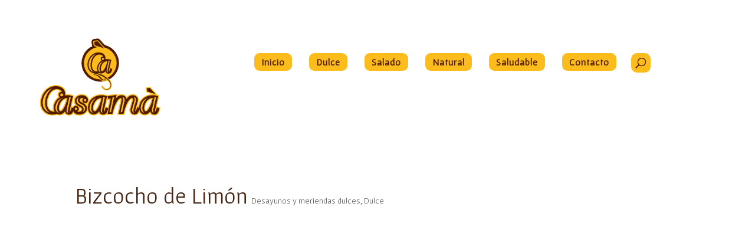

--- FILE ---
content_type: text/css
request_url: https://casama.es/wp-content/uploads/wtfdivi/wp_head.css?ver=1536753096
body_size: 22
content:
header#main-header.et-fixed-header,#main-header{-webkit-box-shadow:none !important;-moz-box-shadow:none !important;box-shadow:none !important}ul#top-menu li.menu-item:not(:last-child){padding-right:25px !important}#et_top_search{margin-left:25px !important}.db141_show_header_separators.et_header_style_left #top-menu>.menu-item + .menu-item:before,.db141_show_header_separators.et_header_style_centered #top-menu>.menu-item + .menu-item:before,.db141_show_header_separators.et_header_style_split #top-menu>.menu-item + .menu-item:before{left:-16.5px !important}.et_mobile_menu li a{font-size:18px !important}

--- FILE ---
content_type: text/css
request_url: https://casama.es/wp-content/plugins/dwd-aio-module-extended-plugin/styles/style.min.css?ver=1.0.0
body_size: 17314
content:
.dwd-perky-bg-wrapper{position:absolute;top:0;left:0;right:0;bottom:0;width:100%;overflow:hidden}.dwd-perky-bg{height:100%;width:100%;background-size:cover;background-position:50%;background-repeat:no-repeat}.dwd-perky-content-inner{width:100%}.et_pb_equal_columns .dwd-aio,.et_pb_equal_columns .dwd-perky-content-wrapper,.et_pb_equal_columns .et_pb_module.et_pb_aio_extended,.et_pb_equal_columns .et_pb_module.et_pb_aio_extended .et_pb_module_inner{height:100%}.et_pb_equal_columns .dwd-aio.dwd-cover-image .dwd-perky-content-wrapper{height:auto}.et_pb_text_align_center .dwd-perky-content-description{margin:0 auto}.dwd-background-text-fix{overflow-x:hidden}.dwd-perky-content-wrapper{display:-ms-flexbox;display:flex;position:relative;word-wrap:break-word;padding:20px;z-index:1}.dwd-cover-image-v-center,.dwd-overlay-v-center,.dwd-perky-text-v-center .dwd-perky-content-wrapper{-ms-flex-align:center;align-items:center}.dwd-cover-image-v-top,.dwd-overlay-v-center-top,.dwd-perky-text-v-top .dwd-perky-content-wrapper{-ms-flex-align:flex-start;align-items:flex-start}.dwd-cover-image-v-bottom,.dwd-overlay-v-center-bottom,.dwd-perky-text-v-bottom .dwd-perky-content-wrapper{-ms-flex-align:flex-end;align-items:flex-end}.dwd-divider{line-height:0;font-size:0}.dwd-fancyline{display:inline-block;margin:20px 0;border-top-style:solid}.fancyline-title{padding-bottom:0}.dwd-fancyline{width:10%;border-top-width:2px}.et_pb_text_align_center .dwd-divider.et_pb_text_align_left,.et_pb_text_align_center .dwd-divider.et_pb_text_align_right{text-align:center}.et_pb_text_align_right .dwd-divider.et_pb_text_align_center,.et_pb_text_align_right .dwd-divider.et_pb_text_align_left{text-align:right}.et_pb_bg_layout_light .dwd-divider>.dwd-fancyline{border-top-color:#333}.et_pb_bg_layout_dark .dwd-divider>.dwd-fancyline{border-top-color:#fff}.dwd-title-break{display:block}.dwd-text-gif{color:transparent!important;-webkit-text-fill-color:transparent;-webkit-background-clip:text;background-clip:text}.dwd-background-text{position:absolute;left:-150px;top:15px;font-size:70px;font-weight:700;text-transform:uppercase;display:inline-block;width:100%;white-space:nowrap;line-height:1;color:#eee;z-index:-1}.dwd-rotator,.morphext>.animated{display:inline-block}.dwd-textillate>.dwd-textillate-wrap{visibility:hidden}.dwd-scrolling-fade,.dwd-scrolling-fade .dwd-background-text,.dwd-scrolling-fade .dwd-divider,.dwd-scrolling-fade .dwd-perky-content-description,.dwd-scrolling-fade .et_pb_button_wrapper,.dwd-scrolling-fade .et_pb_fullwidth_header_subhead,.dwd-scrolling-fade .et_pb_main_blurb_image,.dwd-scrolling-fade .et_pb_module_header{opacity:0}.dwd-title-underline .et_pb_module_header{position:relative;display:inline-block!important;text-decoration:none}.dwd-title-underline-center-out .et_pb_module_header:before{content:"";position:absolute;display:block;width:100%;height:3px;bottom:0;left:0;visibility:hidden;-webkit-transform:scaleX(0);transform:scaleX(0);-webkit-transition:all .2s ease-in-out;-o-transition:all .2s ease-in-out;transition:all .2s ease-in-out;-webkit-transition-duration:.35s;-o-transition-duration:.35s;transition-duration:.35s;background-color:#333}.dwd-title-underline-center-out:focus .et_pb_module_header:before,.dwd-title-underline-center-out:hover .et_pb_module_header:before{visibility:visible;-webkit-transform:scaleX(1);transform:scaleX(1)}.dwd-title-underline-left-right-spread .et_pb_module_header:before{content:"";position:absolute;display:block;height:3px;width:0;bottom:0;left:0;background-color:#333;-webkit-transition:width .2s ease-in-out,background-color .2s ease-in-out;-o-transition:width .2s ease-in-out,background-color .2s ease-in-out;transition:width .2s ease-in-out,background-color .2s ease-in-out;-webkit-transition-duration:.35s;-o-transition-duration:.35s;transition-duration:.35s}.dwd-title-underline-left-right-spread:focus .et_pb_module_header:before,.dwd-title-underline-left-right-spread:hover .et_pb_module_header:before{width:100%}.dwd-title-underline-right-left-spread .et_pb_module_header:before{content:"";display:block;position:absolute;right:0;bottom:0;height:3px;width:0;background-color:#333;-webkit-transition:width .2s ease-in-out,background-color .2s ease-in-out;-o-transition:width .2s ease-in-out,background-color .2s ease-in-out;transition:width .2s ease-in-out,background-color .2s ease-in-out;-webkit-transition-duration:.35s;-o-transition-duration:.35s;transition-duration:.35s}.dwd-title-underline-right-left-spread:focus .et_pb_module_header:before,.dwd-title-underline-right-left-spread:hover .et_pb_module_header:before{width:100%}.dwd-aio .dwd-perky-content-wrapper .et_pb_button_wrapper{margin-top:20px}.dwd-aio .dwd-perky-content-wrapper .et_pb_button_wrapper .et_pb_button{margin-top:0}.dwd-aio .dwd-perky-content-wrapper .et_pb_button_wrapper .et_pb_button_two{margin-left:15px}.dwd-button-two-animation.dwd-btn-hover.hvr-bubble-left:before{left:15px}.et_pb_bg_layout_light .dwd-btn-hover.hvr-bubble-float-top:before,.et_pb_bg_layout_light .dwd-btn-hover.hvr-bubble-top:before{border-bottom-color:hsla(0,0%,100%,0)}.et_pb_bg_layout_light .dwd-btn-hover.hvr-bubble-float-top:hover:before,.et_pb_bg_layout_light .dwd-btn-hover.hvr-bubble-top:hover:before{border-bottom-color:rgba(0,0,0,.05)}.et_pb_bg_layout_dark .dwd-btn-hover.hvr-bubble-float-top:before,.et_pb_bg_layout_dark .dwd-btn-hover.hvr-bubble-top:before{border-bottom-color:hsla(0,0%,100%,.2)}.et_pb_bg_layout_light .dwd-btn-hover.hvr-bubble-bottom:before,.et_pb_bg_layout_light .dwd-btn-hover.hvr-bubble-float-bottom:before{border-top-color:rgba(0,0,0,.05)}.et_pb_bg_layout_dark .dwd-btn-hover.hvr-bubble-bottom:before,.et_pb_bg_layout_dark .dwd-btn-hover.hvr-bubble-float-bottom:before{border-top-color:hsla(0,0%,100%,.2)}.et_pb_bg_layout_light .dwd-btn-hover.hvr-bubble-float-right:before,.et_pb_bg_layout_light .dwd-btn-hover.hvr-bubble-right:before{border-left-color:rgba(0,0,0,.05)}.et_pb_bg_layout_dark .dwd-btn-hover.hvr-bubble-float-right:before,.et_pb_bg_layout_dark .dwd-btn-hover.hvr-bubble-right:before{border-left-color:hsla(0,0%,100%,.2)}.et_pb_bg_layout_light .dwd-btn-hover.hvr-bubble-float-left:before,.et_pb_bg_layout_light .dwd-btn-hover.hvr-bubble-left:before{border-right-color:rgba(0,0,0,.05)}.et_pb_bg_layout_dark .dwd-btn-hover.hvr-bubble-float-left:before,.et_pb_bg_layout_dark .dwd-btn-hover.hvr-bubble-left:before{border-right-color:hsla(0,0%,100%,.2)}.dwd-animation{opacity:0;visibility:hidden}.dwd-animation.animated,.dwd-animation.visible{opacity:1;visibility:visible}.dwd-button-one-animation,.dwd-button-two-animation{display:inline-block}.dwd-revealer-wrapper{overflow:hidden;visibility:hidden}.dwd-revealer-fb-fix.animated,.dwd-revealer-wrapper.animated{-webkit-animation-duration:0s;animation-duration:0s;-webkit-animation-fill-mode:forwards;animation-fill-mode:forwards;visibility:visible}.et-fb .et_pb_aio_extended:hover .dwd-revealer{visibility:hidden;opacity:0}.dwd-revealer-in{opacity:0;-webkit-transform-style:preserve-3d;transform-style:preserve-3d;-webkit-perspective:600px;perspective:600px}.dwd-revealer-in.visible{opacity:1;-webkit-animation-duration:1s;animation-duration:1s;-webkit-animation-delay:.6s;animation-delay:.6s}.dwd-revealer{position:absolute;content:"";left:0;top:0;width:100%;height:100%;background:#000;pointer-events:none;z-index:999}.dwd-revealer.dwd-revealer-left-to-right{-webkit-transform:translateX(-100%);transform:translateX(-100%)}.dwd-revealer.dwd-revealer-left-to-right.visible{-webkit-animation:revInLR 0s 0s,revOutLR 1.5s 0s;animation:revInLR 0s 0s,revOutLR 1.5s 0s;-webkit-animation-fill-mode:both;animation-fill-mode:both}.dwd-revealer.dwd-revealer-right-to-left{-webkit-transform:translateX(100%);transform:translateX(100%)}.dwd-revealer.dwd-revealer-right-to-left.visible{-webkit-animation:revInRL 0s 0s,revOutRL 1.5s 0s;animation:revInRL 0s 0s,revOutRL 1.5s 0s;-webkit-animation-fill-mode:both;animation-fill-mode:both}.dwd-revealer.dwd-revealer-top-to-bottom{-webkit-transform:translateY(-120%);transform:translateY(-120%);height:100%}.dwd-revealer.dwd-revealer-top-to-bottom.visible{-webkit-animation:revInTB 0s 0s,revOutTB 1.5s 0s;animation:revInTB 0s 0s,revOutTB 1.5s 0s;-webkit-animation-fill-mode:both;animation-fill-mode:both}.dwd-revealer.dwd-revealer-bottom-to-top{-webkit-transform:translateY(120%);transform:translateY(120%);height:100%}.dwd-revealer.dwd-revealer-bottom-to-top.visible{-webkit-animation:revInBT 0s 0s,revOutBT 1.5s 0s;animation:revInBT 0s 0s,revOutBT 1.5s 0s;-webkit-animation-fill-mode:both;animation-fill-mode:both}@-webkit-keyframes revInLR{0%{width:0}to{width:100%}}@keyframes revInLR{0%{width:0}to{width:100%}}@-webkit-keyframes revOutLR{0%{-webkit-transform:translateX(-101%);transform:translateX(-101%)}50%{-webkit-transform:translateX(0);transform:translateX(0)}to{-webkit-transform:translateX(101%);transform:translateX(101%)}}@keyframes revOutLR{0%{-webkit-transform:translateX(-101%);transform:translateX(-101%)}50%{-webkit-transform:translateX(0);transform:translateX(0)}to{-webkit-transform:translateX(101%);transform:translateX(101%)}}@-webkit-keyframes revInRL{0%{width:100%}to{width:100%}}@keyframes revInRL{0%{width:100%}to{width:100%}}@-webkit-keyframes revOutRL{0%{-webkit-transform:translateX(101%);transform:translateX(101%)}50%{-webkit-transform:translateX(0);transform:translateX(0)}to{-webkit-transform:translateX(-101%);transform:translateX(-101%)}}@keyframes revOutRL{0%{-webkit-transform:translateX(101%);transform:translateX(101%)}50%{-webkit-transform:translateX(0);transform:translateX(0)}to{-webkit-transform:translateX(-101%);transform:translateX(-101%)}}@-webkit-keyframes revInTB{0%{height:100%}to{height:100%}}@keyframes revInTB{0%{height:100%}to{height:100%}}@-webkit-keyframes revOutTB{0%{-webkit-transform:translateY(-120%);transform:translateY(-120%)}50%{-webkit-transform:translateY(0);transform:translateY(0)}to{-webkit-transform:translateY(120%);transform:translateY(120%)}}@keyframes revOutTB{0%{-webkit-transform:translateY(-120%);transform:translateY(-120%)}50%{-webkit-transform:translateY(0);transform:translateY(0)}to{-webkit-transform:translateY(120%);transform:translateY(120%)}}@-webkit-keyframes revInBT{0%{height:100%}to{height:100%}}@keyframes revInBT{0%{height:100%}to{height:100%}}@-webkit-keyframes revOutBT{0%{-webkit-transform:translateY(120%);transform:translateY(120%)}50%{-webkit-transform:translateY(0);transform:translateY(0)}to{-webkit-transform:translateY(-120%);transform:translateY(-120%)}}@keyframes revOutBT{0%{-webkit-transform:translateY(120%);transform:translateY(120%)}50%{-webkit-transform:translateY(0);transform:translateY(0)}to{-webkit-transform:translateY(-120%);transform:translateY(-120%)}}.dwd-cover-featured-image-wrapper{height:150px;position:relative;display:-ms-flexbox;display:flex;width:100%;overflow:hidden;z-index:1;padding:15px;border-style:solid}.dwd-cover-featured-image{-webkit-backface-visibility:hidden;-moz-backface-visibility:hidden;-webkit-transform:translateZ(0);-moz-transform:translateZ(0)}.dwd-cover-featured-image-bg,.dwd-cover-overlay{position:absolute;top:0;left:0;right:0;bottom:0;-webkit-transition:all .4s;-o-transition:all .4s;transition:all .4s}.dwd-cover-featured-image-bg{background-size:cover;background-repeat:no-repeat;background-position:50%}.dwd-cover-content-on-hover .dwd-cover-image-content,.dwd-cover-overlay-on-hover .dwd-cover-overlay{opacity:0;visibility:hidden}.dwd-cover-content-on-hover:hover .dwd-cover-image-content,.dwd-cover-overlay-on-hover:hover .dwd-cover-overlay{opacity:1;visibility:visible}.dwd-cover-content-on-hover:hover .dwd-cover-image-content{-webkit-transform:translate(0);transform:translate(0)}.dwd-cover-content-animation-fade-in-left .dwd-cover-image-content,.dwd-overlay-animation-fade-out-left:hover .dwd-overlay-wrapper,.dwd-overlay-hover-on.dwd-overlay-hover-fade-in-left .dwd-overlay-gradient-wrapper{-webkit-transform:translate(-15%);transform:translate(-15%)}.dwd-cover-content-animation-fade-in-right .dwd-cover-image-content,.dwd-overlay-animation-fade-out-right:hover .dwd-overlay-wrapper,.dwd-overlay-hover-on.dwd-overlay-hover-fade-in-right .dwd-overlay-gradient-wrapper{-webkit-transform:translate(15%);transform:translate(15%)}.dwd-cover-content-animation-fade-in-top .dwd-cover-image-content,.dwd-overlay-animation-fade-out-top:hover .dwd-overlay-wrapper,.dwd-overlay-hover-on.dwd-overlay-hover-fade-in-top .dwd-overlay-gradient-wrapper{-webkit-transform:translateY(-15%);transform:translateY(-15%)}.dwd-cover-content-animation-fade-in-bottom .dwd-cover-image-content,.dwd-overlay-animation-fade-out-bottom:hover .dwd-overlay-wrapper,.dwd-overlay-hover-on.dwd-overlay-hover-fade-in-bottom .dwd-overlay-gradient-wrapper{-webkit-transform:translateY(15%);transform:translateY(15%)}.dwd-cover-image-content{position:relative;display:-ms-flexbox;display:flex;width:100%}.dwd-cover-image-content-inner{width:100%}.dwd-cover-image-content .dwd-cover-image-title{margin:0;line-height:1em;font-size:14px}.dwd-cover-image-content .dwd-cover-image-description{margin:0;line-height:1em;font-size:13px}.dwd-cover-image-animation-zoom-out .dwd-cover-featured-image-bg{-webkit-transform:scale(1.2);transform:scale(1.2)}.dwd-cover-image-animation-zoom-out:hover .dwd-cover-featured-image-bg{-webkit-transform:scale(1);transform:scale(1)}.et_pb_blurb_position_left .dwd-main-blurb-image,.et_pb_blurb_position_left .et_pb_main_blurb_image,.et_pb_blurb_position_right .dwd-main-blurb-image,.et_pb_blurb_position_right .et_pb_main_blurb_image{display:table-cell;width:32px;line-height:0}.dwd-aio .et_pb_image_wrap{display:block;margin:auto}.et_pb_blurb_position_top.dwd-aio .et_pb_main_blurb_image{display:block}.et_pb_blurb_position_left .dwd-icon-text,.et_pb_blurb_position_left .et-pb-icon,.et_pb_blurb_position_right .dwd-icon-text,.et_pb_blurb_position_right .et-pb-icon{display:table-cell;font-size:32px}.et_pb_blurb_position_left .dwd-perky-content-inner-wrap{padding-left:15px}.et_pb_blurb_position_left .dwd-perky-content-inner-wrap,.et_pb_blurb_position_right .dwd-perky-content-inner-wrap{display:table-cell;vertical-align:top}.dwd-icon-alignment-left{text-align:left}.dwd-icon-alignment-center,.et_pb_text_align_center .dwd-icon-alignment-left{text-align:center}.dwd-icon-alignment-right{text-align:right}.dwd-icon-hover .et_pb_main_blurb_image{-webkit-transform:perspective(1px) translateZ(0);transform:perspective(1px) translateZ(0);-webkit-transition:all .4s ease;-o-transition:all .4s ease;transition:all .4s ease}.dwd-aio .et_pb_main_blurb_image .et_pb_image_wrap img{border:0 solid #333}.dwd-sync-perky-content-animation{z-index:-1}.dwd-cover-image-content,.dwd-perky-content-animation .dwd-perky-bg,.dwd-perky-content-animation .dwd-perky-content-wrapper{-webkit-transition:all .4s ease;-o-transition:all .4s ease;transition:all .4s ease}.dwd-perky-bg-animation .dwd-perky-bg{-webkit-transition:all 1s ease;-o-transition:all 1s ease;transition:all 1s ease}.dwd-cover-image-animation-zoom-in:hover .dwd-cover-featured-image-bg,.dwd-perky-bg-animation-zoom-in:hover .dwd-perky-bg{-webkit-transform:scale(1.2);transform:scale(1.2)}.dwd-cover-image-animation-right-to-left .dwd-cover-featured-image-bg,.dwd-perky-bg-animation-to-left .dwd-perky-bg{-webkit-transform:scale(1.2) translateX(5%);transform:scale(1.2) translateX(5%)}.dwd-cover-image-animation-right-to-left:hover .dwd-cover-featured-image-bg,.dwd-perky-bg-animation-to-left:hover .dwd-perky-bg{-webkit-transform:scale(1.2) translateX(0);transform:scale(1.2) translateX(0)}.dwd-cover-image-animation-left-to-right .dwd-cover-featured-image-bg,.dwd-perky-bg-animation-to-right .dwd-perky-bg{-webkit-transform:scale(1.2) translateX(-5%);transform:scale(1.2) translateX(-5%)}.dwd-cover-image-animation-left-to-right:hover .dwd-cover-featured-image-bg,.dwd-perky-bg-animation-to-right:hover .dwd-perky-bg{-webkit-transform:scale(1.2) translateX(0);transform:scale(1.2) translateX(0)}.dwd-cover-image-animation-bottom-to-top .dwd-cover-featured-image-bg,.dwd-perky-bg-animation-to-top .dwd-perky-bg{-webkit-transform:scale(1.2) translateY(5%);transform:scale(1.2) translateY(5%)}.dwd-cover-image-animation-bottom-to-top:hover .dwd-cover-featured-image-bg,.dwd-perky-bg-animation-to-top:hover .dwd-perky-bg{-webkit-transform:scale(1.2) translateY(0);transform:scale(1.2) translateY(0)}.dwd-cover-image-animation-top-to-bottom .dwd-cover-featured-image-bg,.dwd-perky-bg-animation-to-bottom .dwd-perky-bg{-webkit-transform:scale(1.2) translateY(-5%);transform:scale(1.2) translateY(-5%)}.dwd-cover-image-animation-top-to-bottom:hover .dwd-cover-featured-image-bg,.dwd-perky-bg-animation-to-bottom:hover .dwd-perky-bg{-webkit-transform:scale(1.2) translateY(0);transform:scale(1.2) translateY(0)}.dwd-overlay-wrapper{display:-ms-flexbox;display:flex}.dwd-overlay-gradient-wrapper,.dwd-overlay-wrapper{position:absolute;top:0;left:0;right:0;bottom:0;width:100%;height:100%;-webkit-transition:.4s;-o-transition:.4s;transition:.4s}[class*=" dwd-overlay-hover-fade-"]:hover .dwd-overlay-gradient-wrapper,[class^=dwd-overlay-hover-fade-]:hover .dwd-overlay-gradient-wrapper{-webkit-transform:translate(0);transform:translate(0)}.dwd-overlay-text-content{width:100%;display:block}.dwd-overlay-hover-on .dwd-overlay-gradient-wrapper,.dwd-overlay-hover:hover .dwd-overlay-wrapper{opacity:0;visibility:hidden}.dwd-overlay-hover-on:hover .dwd-overlay-gradient-wrapper{opacity:1;visibility:visible}.dwd-overlay-inner-wrapper{display:inline-block;padding:7px 15px}.dwd-overlay-box_overlay .dwd-overlay-gradient-wrapper:before,.dwd-overlay-box_overlay .dwd-overlay-wrapper:before{display:block;content:"";position:absolute;top:20px;right:20px;bottom:20px;left:20px;z-index:-1}.dwd-cover-image-transition-grayscale:hover .dwd-cover-featured-image-bg,.dwd-perky-bg-hover-transition-img_grayscale_hover:hover .dwd-perky-bg,.dwd-perky-bg-transition-img_grayscale_hover .dwd-perky-bg{-webkit-filter:grayscale(100%);-moz-filter:grayscale(100%);-ms-filter:grayscale(100%);-o-filter:grayscale(100%);filter:grayscale(100%)}.dwd-cover-image-transition-sepia:hover .dwd-cover-featured-image-bg,.dwd-perky-bg-hover-transition-img_sepia_hover:hover .dwd-perky-bg,.dwd-perky-bg-transition-img_sepia_hover .dwd-perky-bg{-webkit-filter:sepia(100%);-moz-filter:sepia(100%);-ms-filter:sepia(100%);-o-filter:sepia(100%);filter:sepia(100%)}.dwd-cover-image-transition-saturate:hover .dwd-cover-featured-image-bg,.dwd-perky-bg-hover-transition-img_saturate_hover:hover .dwd-perky-bg,.dwd-perky-bg-transition-img_saturate_hover .dwd-perky-bg{-webkit-filter:saturate(10);-moz-filter:saturate(10);-ms-filter:saturate(10);-o-filter:saturate(10);filter:saturate(10)}.dwd-cover-image-transition-blur:hover .dwd-cover-featured-image-bg,.dwd-perky-bg-hover-transition-img_blur_hover:hover .dwd-perky-bg,.dwd-perky-bg-transition-img_blur_hover .dwd-perky-bg{-webkit-filter:blur(3px);-moz-filter:blur(3px);-ms-filter:blur(3px);-o-filter:blur(3px);filter:blur(3px)}.dwd-cover-image-transition-contrast:hover .dwd-cover-featured-image-bg,.dwd-perky-bg-hover-transition-img_contrast_hover:hover .dwd-perky-bg,.dwd-perky-bg-transition-img_contrast_hover .dwd-perky-bg{-webkit-filter:contrast(150%);-moz-filter:contrast(150%);-ms-filter:contrast(150%);-o-filter:contrast(150%);filter:contrast(150%)}.dwd-cover-image-transition-invert:hover .dwd-cover-featured-image-bg,.dwd-perky-bg-hover-transition-img_invert_hover:hover .dwd-perky-bg,.dwd-perky-bg-transition-img_invert_hover .dwd-perky-bg{-webkit-filter:invert(100%);-moz-filter:invert(100%);-ms-filter:invert(100%);-o-filter:invert(100%);filter:invert(100%)}.dwd-cover-image-transition-brightness:hover .dwd-cover-featured-image-bg,.dwd-perky-bg-hover-transition-img_brightness_hover:hover .dwd-perky-bg,.dwd-perky-bg-transition-img_brightness_hover:hover .dwd-perky-bg{-webkit-filter:brightness(1.2);-moz-filter:brightness(1.2);-ms-filter:brightness(1.2);-o-filter:brightness(1.2);filter:brightness(1.2)}.dwd-cover-image-transition-hue-rotate:hover .dwd-cover-featured-image-bg,.dwd-perky-bg-hover-transition-img_hue_rotate_hover:hover .dwd-perky-bg,.dwd-perky-bg-transition-img_hue_rotate_hover .dwd-perky-bg{-webkit-filter:hue-rotate(90deg);-moz-filter:hue-rotate(90deg);-ms-filter:hue-rotate(90deg);-o-filter:hue-rotate(90deg);filter:hue-rotate(90deg)}.dwd-perky-bg-transition-img_grayscale_hover:hover .dwd-perky-bg{-webkit-filter:grayscale(0);-moz-filter:grayscale(0);-ms-filter:grayscale(0);-o-filter:grayscale(0);filter:grayscale(0)}.dwd-perky-bg-transition-img_sepia_hover:hover .dwd-perky-bg{-webkit-filter:sepia(0);-moz-filter:sepia(0);-ms-filter:sepia(0);-o-filter:sepia(0);filter:sepia(0)}.dwd-perky-bg-transition-img_saturate_hover:hover .dwd-perky-bg{-webkit-filter:saturate(1);-moz-filter:saturate(1);-ms-filter:saturate(1);-o-filter:saturate(1);filter:saturate(1)}.dwd-perky-bg-transition-img_blur_hover:hover .dwd-perky-bg{-webkit-filter:blur(0);-moz-filter:blur(0);-ms-filter:blur(0);-o-filter:blur(0);filter:blur(0)}.dwd-perky-bg-transition-img_contrast_hover:hover .dwd-perky-bg{-webkit-filter:contrast(100%);-moz-filter:contrast(100%);-ms-filter:contrast(100%);-o-filter:contrast(100%);filter:contrast(100%)}.dwd-perky-bg-transition-img_invert_hover:hover .dwd-perky-bg{-webkit-filter:invert(0);-moz-filter:invert(0);-ms-filter:invert(0);-o-filter:invert(0);filter:invert(0)}.dwd-perky-bg-transition-img_brightness_hover:hover .dwd-perky-bg{-webkit-filter:brightness(1);-moz-filter:brightness(1);-ms-filter:brightness(1);-o-filter:brightness(1);filter:brightness(1)}.dwd-perky-bg-transition-img_hue_rotate_hover:hover .dwd-perky-bg{-webkit-filter:hue-rotate(0deg);-moz-filter:hue-rotate(0deg);-ms-filter:hue-rotate(0deg);-o-filter:hue-rotate(0deg);filter:hue-rotate(0deg)}.dwd-tilt{-webkit-transform-style:preserve-3d;transform-style:preserve-3d;-webkit-transform:perspective(300px);transform:perspective(300px);overflow:visible!important}.dwd-tilt .et_pb_module_inner{transform:translateZ(50px);-ms-transform:translateZ(50px);-moz-transform:translateZ(50px);-webkit-transform:translateZ(50px);-o-transform:translateZ(50px)}.dwd-aio.dwd-border-wrap:before{display:block;content:"";position:absolute;top:20px;right:20px;bottom:20px;left:20px;z-index:1}.dwd-border-wrapper-solid:before{border:2px solid #fff}.dwd-border-wrapper-dotted:before{border:2px dotted #fff}.dwd-border-wrapper-dashed:before{border:2px dashed #fff}.dwd-border-wrapper-double:before{border:10px double #fff}.dwd-border-wrapper-hover:before{-webkit-transition:all .4s ease-in-out;-o-transition:all .4s ease-in-out;transition:all .4s ease-in-out}.dwd-border-wrapper-hover.dwd-border-wrapper-hover-zoom-in:before{opacity:0;-webkit-transform:scale(1.2);transform:scale(1.2)}.dwd-border-wrapper-hover.dwd-border-wrapper-hover-zoom-in:hover:before{-webkit-transform:scale(1);transform:scale(1);opacity:1}.dwd-border-wrapper-hover.dwd-border-wrapper-hover-zoom-out:before{opacity:0;-webkit-transform:scale(0);transform:scale(0)}.dwd-border-wrapper-hover.dwd-border-wrapper-hover-zoom-out:hover:before{-webkit-transform:scale(1);transform:scale(1);opacity:1}.dwd-hover-push,.dwd-hover-push:hover{-webkit-transition:all .4s ease;-o-transition:all .4s ease;transition:all .4s ease}.dwd-hover-push:hover{-webkit-transform:translateY(-5px);transform:translateY(-5px)}.mfp-iframe-scaler.dwd-popup-video .mfp-close,.mfp-iframe-scaler.dwd-popup-video .mfp-close:active{top:-60px}a.dwd-whole-link-window{height:100%;width:100%;display:block}a.dwd-whole-link{position:absolute;width:100%;height:100%;top:0;left:0;text-decoration:none;z-index:-1;background-color:#fff;opacity:0;filter:alpha(opacity=0)}.et_pb_bg_layout_dark a.dwd-whole-link-window{color:#fff}.et_pb_bg_layout_light a.dwd-whole-link-window{color:#333}@media (max-width:767px){.dwd-aio .dwd-mobile-fullwidth .dwd-button-one-animation,.dwd-aio .dwd-mobile-fullwidth .dwd-button-two-animation,.dwd-aio .dwd-mobile-fullwidth .et_pb_more_button{display:block;width:100%;margin-left:0}.dwd-aio .dwd-perky-content-wrapper .et_pb_button_wrapper.dwd-mobile-fullwidth .et_pb_button_two{width:100%;margin-left:0}}/*!
 * animate.css -http://daneden.me/animate
 * Version - 3.6.0
 * Licensed under the MIT license - http://opensource.org/licenses/MIT
 *
 * Copyright (c) 2018 Daniel Eden
 */.animated{-webkit-animation-duration:1s;animation-duration:1s;-webkit-animation-fill-mode:both;animation-fill-mode:both}.animated.infinite{-webkit-animation-iteration-count:infinite;animation-iteration-count:infinite}@-webkit-keyframes bounce{0%,20%,53%,80%,to{-webkit-animation-timing-function:cubic-bezier(.215,.61,.355,1);animation-timing-function:cubic-bezier(.215,.61,.355,1);-webkit-transform:translateZ(0);transform:translateZ(0)}40%,43%{-webkit-animation-timing-function:cubic-bezier(.755,.05,.855,.06);animation-timing-function:cubic-bezier(.755,.05,.855,.06);-webkit-transform:translate3d(0,-30px,0);transform:translate3d(0,-30px,0)}70%{-webkit-animation-timing-function:cubic-bezier(.755,.05,.855,.06);animation-timing-function:cubic-bezier(.755,.05,.855,.06);-webkit-transform:translate3d(0,-15px,0);transform:translate3d(0,-15px,0)}90%{-webkit-transform:translate3d(0,-4px,0);transform:translate3d(0,-4px,0)}}@keyframes bounce{0%,20%,53%,80%,to{-webkit-animation-timing-function:cubic-bezier(.215,.61,.355,1);animation-timing-function:cubic-bezier(.215,.61,.355,1);-webkit-transform:translateZ(0);transform:translateZ(0)}40%,43%{-webkit-animation-timing-function:cubic-bezier(.755,.05,.855,.06);animation-timing-function:cubic-bezier(.755,.05,.855,.06);-webkit-transform:translate3d(0,-30px,0);transform:translate3d(0,-30px,0)}70%{-webkit-animation-timing-function:cubic-bezier(.755,.05,.855,.06);animation-timing-function:cubic-bezier(.755,.05,.855,.06);-webkit-transform:translate3d(0,-15px,0);transform:translate3d(0,-15px,0)}90%{-webkit-transform:translate3d(0,-4px,0);transform:translate3d(0,-4px,0)}}.bounce{-webkit-animation-name:bounce;animation-name:bounce;-webkit-transform-origin:center bottom;transform-origin:center bottom}@-webkit-keyframes flash{0%,50%,to{opacity:1}25%,75%{opacity:0}}@keyframes flash{0%,50%,to{opacity:1}25%,75%{opacity:0}}.flash{-webkit-animation-name:flash;animation-name:flash}@-webkit-keyframes pulse{0%{-webkit-transform:scaleX(1);transform:scaleX(1)}50%{-webkit-transform:scale3d(1.05,1.05,1.05);transform:scale3d(1.05,1.05,1.05)}to{-webkit-transform:scaleX(1);transform:scaleX(1)}}@keyframes pulse{0%{-webkit-transform:scaleX(1);transform:scaleX(1)}50%{-webkit-transform:scale3d(1.05,1.05,1.05);transform:scale3d(1.05,1.05,1.05)}to{-webkit-transform:scaleX(1);transform:scaleX(1)}}.pulse{-webkit-animation-name:pulse;animation-name:pulse}@-webkit-keyframes rubberBand{0%{-webkit-transform:scaleX(1);transform:scaleX(1)}30%{-webkit-transform:scale3d(1.25,.75,1);transform:scale3d(1.25,.75,1)}40%{-webkit-transform:scale3d(.75,1.25,1);transform:scale3d(.75,1.25,1)}50%{-webkit-transform:scale3d(1.15,.85,1);transform:scale3d(1.15,.85,1)}65%{-webkit-transform:scale3d(.95,1.05,1);transform:scale3d(.95,1.05,1)}75%{-webkit-transform:scale3d(1.05,.95,1);transform:scale3d(1.05,.95,1)}to{-webkit-transform:scaleX(1);transform:scaleX(1)}}@keyframes rubberBand{0%{-webkit-transform:scaleX(1);transform:scaleX(1)}30%{-webkit-transform:scale3d(1.25,.75,1);transform:scale3d(1.25,.75,1)}40%{-webkit-transform:scale3d(.75,1.25,1);transform:scale3d(.75,1.25,1)}50%{-webkit-transform:scale3d(1.15,.85,1);transform:scale3d(1.15,.85,1)}65%{-webkit-transform:scale3d(.95,1.05,1);transform:scale3d(.95,1.05,1)}75%{-webkit-transform:scale3d(1.05,.95,1);transform:scale3d(1.05,.95,1)}to{-webkit-transform:scaleX(1);transform:scaleX(1)}}.rubberBand{-webkit-animation-name:rubberBand;animation-name:rubberBand}@-webkit-keyframes shake{0%,to{-webkit-transform:translateZ(0);transform:translateZ(0)}10%,30%,50%,70%,90%{-webkit-transform:translate3d(-10px,0,0);transform:translate3d(-10px,0,0)}20%,40%,60%,80%{-webkit-transform:translate3d(10px,0,0);transform:translate3d(10px,0,0)}}@keyframes shake{0%,to{-webkit-transform:translateZ(0);transform:translateZ(0)}10%,30%,50%,70%,90%{-webkit-transform:translate3d(-10px,0,0);transform:translate3d(-10px,0,0)}20%,40%,60%,80%{-webkit-transform:translate3d(10px,0,0);transform:translate3d(10px,0,0)}}.shake{-webkit-animation-name:shake;animation-name:shake}@-webkit-keyframes headShake{0%{-webkit-transform:translateX(0);transform:translateX(0)}6.5%{-webkit-transform:translateX(-6px) rotateY(-9deg);transform:translateX(-6px) rotateY(-9deg)}18.5%{-webkit-transform:translateX(5px) rotateY(7deg);transform:translateX(5px) rotateY(7deg)}31.5%{-webkit-transform:translateX(-3px) rotateY(-5deg);transform:translateX(-3px) rotateY(-5deg)}43.5%{-webkit-transform:translateX(2px) rotateY(3deg);transform:translateX(2px) rotateY(3deg)}50%{-webkit-transform:translateX(0);transform:translateX(0)}}@keyframes headShake{0%{-webkit-transform:translateX(0);transform:translateX(0)}6.5%{-webkit-transform:translateX(-6px) rotateY(-9deg);transform:translateX(-6px) rotateY(-9deg)}18.5%{-webkit-transform:translateX(5px) rotateY(7deg);transform:translateX(5px) rotateY(7deg)}31.5%{-webkit-transform:translateX(-3px) rotateY(-5deg);transform:translateX(-3px) rotateY(-5deg)}43.5%{-webkit-transform:translateX(2px) rotateY(3deg);transform:translateX(2px) rotateY(3deg)}50%{-webkit-transform:translateX(0);transform:translateX(0)}}.headShake{-webkit-animation-timing-function:ease-in-out;animation-timing-function:ease-in-out;-webkit-animation-name:headShake;animation-name:headShake}@-webkit-keyframes swing{20%{-webkit-transform:rotate(15deg);transform:rotate(15deg)}40%{-webkit-transform:rotate(-10deg);transform:rotate(-10deg)}60%{-webkit-transform:rotate(5deg);transform:rotate(5deg)}80%{-webkit-transform:rotate(-5deg);transform:rotate(-5deg)}to{-webkit-transform:rotate(0deg);transform:rotate(0deg)}}@keyframes swing{20%{-webkit-transform:rotate(15deg);transform:rotate(15deg)}40%{-webkit-transform:rotate(-10deg);transform:rotate(-10deg)}60%{-webkit-transform:rotate(5deg);transform:rotate(5deg)}80%{-webkit-transform:rotate(-5deg);transform:rotate(-5deg)}to{-webkit-transform:rotate(0deg);transform:rotate(0deg)}}.swing{-webkit-transform-origin:top center;transform-origin:top center;-webkit-animation-name:swing;animation-name:swing}@-webkit-keyframes tada{0%{-webkit-transform:scaleX(1);transform:scaleX(1)}10%,20%{-webkit-transform:scale3d(.9,.9,.9) rotate(-3deg);transform:scale3d(.9,.9,.9) rotate(-3deg)}30%,50%,70%,90%{-webkit-transform:scale3d(1.1,1.1,1.1) rotate(3deg);transform:scale3d(1.1,1.1,1.1) rotate(3deg)}40%,60%,80%{-webkit-transform:scale3d(1.1,1.1,1.1) rotate(-3deg);transform:scale3d(1.1,1.1,1.1) rotate(-3deg)}to{-webkit-transform:scaleX(1);transform:scaleX(1)}}@keyframes tada{0%{-webkit-transform:scaleX(1);transform:scaleX(1)}10%,20%{-webkit-transform:scale3d(.9,.9,.9) rotate(-3deg);transform:scale3d(.9,.9,.9) rotate(-3deg)}30%,50%,70%,90%{-webkit-transform:scale3d(1.1,1.1,1.1) rotate(3deg);transform:scale3d(1.1,1.1,1.1) rotate(3deg)}40%,60%,80%{-webkit-transform:scale3d(1.1,1.1,1.1) rotate(-3deg);transform:scale3d(1.1,1.1,1.1) rotate(-3deg)}to{-webkit-transform:scaleX(1);transform:scaleX(1)}}.tada{-webkit-animation-name:tada;animation-name:tada}@-webkit-keyframes wobble{0%{-webkit-transform:translateZ(0);transform:translateZ(0)}15%{-webkit-transform:translate3d(-25%,0,0) rotate(-5deg);transform:translate3d(-25%,0,0) rotate(-5deg)}30%{-webkit-transform:translate3d(20%,0,0) rotate(3deg);transform:translate3d(20%,0,0) rotate(3deg)}45%{-webkit-transform:translate3d(-15%,0,0) rotate(-3deg);transform:translate3d(-15%,0,0) rotate(-3deg)}60%{-webkit-transform:translate3d(10%,0,0) rotate(2deg);transform:translate3d(10%,0,0) rotate(2deg)}75%{-webkit-transform:translate3d(-5%,0,0) rotate(-1deg);transform:translate3d(-5%,0,0) rotate(-1deg)}to{-webkit-transform:translateZ(0);transform:translateZ(0)}}@keyframes wobble{0%{-webkit-transform:translateZ(0);transform:translateZ(0)}15%{-webkit-transform:translate3d(-25%,0,0) rotate(-5deg);transform:translate3d(-25%,0,0) rotate(-5deg)}30%{-webkit-transform:translate3d(20%,0,0) rotate(3deg);transform:translate3d(20%,0,0) rotate(3deg)}45%{-webkit-transform:translate3d(-15%,0,0) rotate(-3deg);transform:translate3d(-15%,0,0) rotate(-3deg)}60%{-webkit-transform:translate3d(10%,0,0) rotate(2deg);transform:translate3d(10%,0,0) rotate(2deg)}75%{-webkit-transform:translate3d(-5%,0,0) rotate(-1deg);transform:translate3d(-5%,0,0) rotate(-1deg)}to{-webkit-transform:translateZ(0);transform:translateZ(0)}}.wobble{-webkit-animation-name:wobble;animation-name:wobble}@-webkit-keyframes jello{0%,11.1%,to{-webkit-transform:translateZ(0);transform:translateZ(0)}22.2%{-webkit-transform:skewX(-12.5deg) skewY(-12.5deg);transform:skewX(-12.5deg) skewY(-12.5deg)}33.3%{-webkit-transform:skewX(6.25deg) skewY(6.25deg);transform:skewX(6.25deg) skewY(6.25deg)}44.4%{-webkit-transform:skewX(-3.125deg) skewY(-3.125deg);transform:skewX(-3.125deg) skewY(-3.125deg)}55.5%{-webkit-transform:skewX(1.5625deg) skewY(1.5625deg);transform:skewX(1.5625deg) skewY(1.5625deg)}66.6%{-webkit-transform:skewX(-.78125deg) skewY(-.78125deg);transform:skewX(-.78125deg) skewY(-.78125deg)}77.7%{-webkit-transform:skewX(.390625deg) skewY(.390625deg);transform:skewX(.390625deg) skewY(.390625deg)}88.8%{-webkit-transform:skewX(-.1953125deg) skewY(-.1953125deg);transform:skewX(-.1953125deg) skewY(-.1953125deg)}}@keyframes jello{0%,11.1%,to{-webkit-transform:translateZ(0);transform:translateZ(0)}22.2%{-webkit-transform:skewX(-12.5deg) skewY(-12.5deg);transform:skewX(-12.5deg) skewY(-12.5deg)}33.3%{-webkit-transform:skewX(6.25deg) skewY(6.25deg);transform:skewX(6.25deg) skewY(6.25deg)}44.4%{-webkit-transform:skewX(-3.125deg) skewY(-3.125deg);transform:skewX(-3.125deg) skewY(-3.125deg)}55.5%{-webkit-transform:skewX(1.5625deg) skewY(1.5625deg);transform:skewX(1.5625deg) skewY(1.5625deg)}66.6%{-webkit-transform:skewX(-.78125deg) skewY(-.78125deg);transform:skewX(-.78125deg) skewY(-.78125deg)}77.7%{-webkit-transform:skewX(.390625deg) skewY(.390625deg);transform:skewX(.390625deg) skewY(.390625deg)}88.8%{-webkit-transform:skewX(-.1953125deg) skewY(-.1953125deg);transform:skewX(-.1953125deg) skewY(-.1953125deg)}}.jello{-webkit-animation-name:jello;animation-name:jello;-webkit-transform-origin:center;transform-origin:center}@-webkit-keyframes bounceIn{0%,20%,40%,60%,80%,to{-webkit-animation-timing-function:cubic-bezier(.215,.61,.355,1);animation-timing-function:cubic-bezier(.215,.61,.355,1)}0%{opacity:0;-webkit-transform:scale3d(.3,.3,.3);transform:scale3d(.3,.3,.3)}20%{-webkit-transform:scale3d(1.1,1.1,1.1);transform:scale3d(1.1,1.1,1.1)}40%{-webkit-transform:scale3d(.9,.9,.9);transform:scale3d(.9,.9,.9)}60%{opacity:1;-webkit-transform:scale3d(1.03,1.03,1.03);transform:scale3d(1.03,1.03,1.03)}80%{-webkit-transform:scale3d(.97,.97,.97);transform:scale3d(.97,.97,.97)}to{opacity:1;-webkit-transform:scaleX(1);transform:scaleX(1)}}@keyframes bounceIn{0%,20%,40%,60%,80%,to{-webkit-animation-timing-function:cubic-bezier(.215,.61,.355,1);animation-timing-function:cubic-bezier(.215,.61,.355,1)}0%{opacity:0;-webkit-transform:scale3d(.3,.3,.3);transform:scale3d(.3,.3,.3)}20%{-webkit-transform:scale3d(1.1,1.1,1.1);transform:scale3d(1.1,1.1,1.1)}40%{-webkit-transform:scale3d(.9,.9,.9);transform:scale3d(.9,.9,.9)}60%{opacity:1;-webkit-transform:scale3d(1.03,1.03,1.03);transform:scale3d(1.03,1.03,1.03)}80%{-webkit-transform:scale3d(.97,.97,.97);transform:scale3d(.97,.97,.97)}to{opacity:1;-webkit-transform:scaleX(1);transform:scaleX(1)}}.bounceIn{-webkit-animation-duration:.75s;animation-duration:.75s;-webkit-animation-name:bounceIn;animation-name:bounceIn}@-webkit-keyframes bounceInDown{0%,60%,75%,90%,to{-webkit-animation-timing-function:cubic-bezier(.215,.61,.355,1);animation-timing-function:cubic-bezier(.215,.61,.355,1)}0%{opacity:0;-webkit-transform:translate3d(0,-3000px,0);transform:translate3d(0,-3000px,0)}60%{opacity:1;-webkit-transform:translate3d(0,25px,0);transform:translate3d(0,25px,0)}75%{-webkit-transform:translate3d(0,-10px,0);transform:translate3d(0,-10px,0)}90%{-webkit-transform:translate3d(0,5px,0);transform:translate3d(0,5px,0)}to{-webkit-transform:translateZ(0);transform:translateZ(0)}}@keyframes bounceInDown{0%,60%,75%,90%,to{-webkit-animation-timing-function:cubic-bezier(.215,.61,.355,1);animation-timing-function:cubic-bezier(.215,.61,.355,1)}0%{opacity:0;-webkit-transform:translate3d(0,-3000px,0);transform:translate3d(0,-3000px,0)}60%{opacity:1;-webkit-transform:translate3d(0,25px,0);transform:translate3d(0,25px,0)}75%{-webkit-transform:translate3d(0,-10px,0);transform:translate3d(0,-10px,0)}90%{-webkit-transform:translate3d(0,5px,0);transform:translate3d(0,5px,0)}to{-webkit-transform:translateZ(0);transform:translateZ(0)}}.bounceInDown{-webkit-animation-name:bounceInDown;animation-name:bounceInDown}@-webkit-keyframes bounceInLeft{0%,60%,75%,90%,to{-webkit-animation-timing-function:cubic-bezier(.215,.61,.355,1);animation-timing-function:cubic-bezier(.215,.61,.355,1)}0%{opacity:0;-webkit-transform:translate3d(-3000px,0,0);transform:translate3d(-3000px,0,0)}60%{opacity:1;-webkit-transform:translate3d(25px,0,0);transform:translate3d(25px,0,0)}75%{-webkit-transform:translate3d(-10px,0,0);transform:translate3d(-10px,0,0)}90%{-webkit-transform:translate3d(5px,0,0);transform:translate3d(5px,0,0)}to{-webkit-transform:translateZ(0);transform:translateZ(0)}}@keyframes bounceInLeft{0%,60%,75%,90%,to{-webkit-animation-timing-function:cubic-bezier(.215,.61,.355,1);animation-timing-function:cubic-bezier(.215,.61,.355,1)}0%{opacity:0;-webkit-transform:translate3d(-3000px,0,0);transform:translate3d(-3000px,0,0)}60%{opacity:1;-webkit-transform:translate3d(25px,0,0);transform:translate3d(25px,0,0)}75%{-webkit-transform:translate3d(-10px,0,0);transform:translate3d(-10px,0,0)}90%{-webkit-transform:translate3d(5px,0,0);transform:translate3d(5px,0,0)}to{-webkit-transform:translateZ(0);transform:translateZ(0)}}.bounceInLeft{-webkit-animation-name:bounceInLeft;animation-name:bounceInLeft}@-webkit-keyframes bounceInRight{0%,60%,75%,90%,to{-webkit-animation-timing-function:cubic-bezier(.215,.61,.355,1);animation-timing-function:cubic-bezier(.215,.61,.355,1)}0%{opacity:0;-webkit-transform:translate3d(3000px,0,0);transform:translate3d(3000px,0,0)}60%{opacity:1;-webkit-transform:translate3d(-25px,0,0);transform:translate3d(-25px,0,0)}75%{-webkit-transform:translate3d(10px,0,0);transform:translate3d(10px,0,0)}90%{-webkit-transform:translate3d(-5px,0,0);transform:translate3d(-5px,0,0)}to{-webkit-transform:translateZ(0);transform:translateZ(0)}}@keyframes bounceInRight{0%,60%,75%,90%,to{-webkit-animation-timing-function:cubic-bezier(.215,.61,.355,1);animation-timing-function:cubic-bezier(.215,.61,.355,1)}0%{opacity:0;-webkit-transform:translate3d(3000px,0,0);transform:translate3d(3000px,0,0)}60%{opacity:1;-webkit-transform:translate3d(-25px,0,0);transform:translate3d(-25px,0,0)}75%{-webkit-transform:translate3d(10px,0,0);transform:translate3d(10px,0,0)}90%{-webkit-transform:translate3d(-5px,0,0);transform:translate3d(-5px,0,0)}to{-webkit-transform:translateZ(0);transform:translateZ(0)}}.bounceInRight{-webkit-animation-name:bounceInRight;animation-name:bounceInRight}@-webkit-keyframes bounceInUp{0%,60%,75%,90%,to{-webkit-animation-timing-function:cubic-bezier(.215,.61,.355,1);animation-timing-function:cubic-bezier(.215,.61,.355,1)}0%{opacity:0;-webkit-transform:translate3d(0,3000px,0);transform:translate3d(0,3000px,0)}60%{opacity:1;-webkit-transform:translate3d(0,-20px,0);transform:translate3d(0,-20px,0)}75%{-webkit-transform:translate3d(0,10px,0);transform:translate3d(0,10px,0)}90%{-webkit-transform:translate3d(0,-5px,0);transform:translate3d(0,-5px,0)}to{-webkit-transform:translateZ(0);transform:translateZ(0)}}@keyframes bounceInUp{0%,60%,75%,90%,to{-webkit-animation-timing-function:cubic-bezier(.215,.61,.355,1);animation-timing-function:cubic-bezier(.215,.61,.355,1)}0%{opacity:0;-webkit-transform:translate3d(0,3000px,0);transform:translate3d(0,3000px,0)}60%{opacity:1;-webkit-transform:translate3d(0,-20px,0);transform:translate3d(0,-20px,0)}75%{-webkit-transform:translate3d(0,10px,0);transform:translate3d(0,10px,0)}90%{-webkit-transform:translate3d(0,-5px,0);transform:translate3d(0,-5px,0)}to{-webkit-transform:translateZ(0);transform:translateZ(0)}}.bounceInUp{-webkit-animation-name:bounceInUp;animation-name:bounceInUp}@-webkit-keyframes bounceOut{20%{-webkit-transform:scale3d(.9,.9,.9);transform:scale3d(.9,.9,.9)}50%,55%{opacity:1;-webkit-transform:scale3d(1.1,1.1,1.1);transform:scale3d(1.1,1.1,1.1)}to{opacity:0;-webkit-transform:scale3d(.3,.3,.3);transform:scale3d(.3,.3,.3)}}@keyframes bounceOut{20%{-webkit-transform:scale3d(.9,.9,.9);transform:scale3d(.9,.9,.9)}50%,55%{opacity:1;-webkit-transform:scale3d(1.1,1.1,1.1);transform:scale3d(1.1,1.1,1.1)}to{opacity:0;-webkit-transform:scale3d(.3,.3,.3);transform:scale3d(.3,.3,.3)}}.bounceOut{-webkit-animation-duration:.75s;animation-duration:.75s;-webkit-animation-name:bounceOut;animation-name:bounceOut}@-webkit-keyframes bounceOutDown{20%{-webkit-transform:translate3d(0,10px,0);transform:translate3d(0,10px,0)}40%,45%{opacity:1;-webkit-transform:translate3d(0,-20px,0);transform:translate3d(0,-20px,0)}to{opacity:0;-webkit-transform:translate3d(0,2000px,0);transform:translate3d(0,2000px,0)}}@keyframes bounceOutDown{20%{-webkit-transform:translate3d(0,10px,0);transform:translate3d(0,10px,0)}40%,45%{opacity:1;-webkit-transform:translate3d(0,-20px,0);transform:translate3d(0,-20px,0)}to{opacity:0;-webkit-transform:translate3d(0,2000px,0);transform:translate3d(0,2000px,0)}}.bounceOutDown{-webkit-animation-name:bounceOutDown;animation-name:bounceOutDown}@-webkit-keyframes bounceOutLeft{20%{opacity:1;-webkit-transform:translate3d(20px,0,0);transform:translate3d(20px,0,0)}to{opacity:0;-webkit-transform:translate3d(-2000px,0,0);transform:translate3d(-2000px,0,0)}}@keyframes bounceOutLeft{20%{opacity:1;-webkit-transform:translate3d(20px,0,0);transform:translate3d(20px,0,0)}to{opacity:0;-webkit-transform:translate3d(-2000px,0,0);transform:translate3d(-2000px,0,0)}}.bounceOutLeft{-webkit-animation-name:bounceOutLeft;animation-name:bounceOutLeft}@-webkit-keyframes bounceOutRight{20%{opacity:1;-webkit-transform:translate3d(-20px,0,0);transform:translate3d(-20px,0,0)}to{opacity:0;-webkit-transform:translate3d(2000px,0,0);transform:translate3d(2000px,0,0)}}@keyframes bounceOutRight{20%{opacity:1;-webkit-transform:translate3d(-20px,0,0);transform:translate3d(-20px,0,0)}to{opacity:0;-webkit-transform:translate3d(2000px,0,0);transform:translate3d(2000px,0,0)}}.bounceOutRight{-webkit-animation-name:bounceOutRight;animation-name:bounceOutRight}@-webkit-keyframes bounceOutUp{20%{-webkit-transform:translate3d(0,-10px,0);transform:translate3d(0,-10px,0)}40%,45%{opacity:1;-webkit-transform:translate3d(0,20px,0);transform:translate3d(0,20px,0)}to{opacity:0;-webkit-transform:translate3d(0,-2000px,0);transform:translate3d(0,-2000px,0)}}@keyframes bounceOutUp{20%{-webkit-transform:translate3d(0,-10px,0);transform:translate3d(0,-10px,0)}40%,45%{opacity:1;-webkit-transform:translate3d(0,20px,0);transform:translate3d(0,20px,0)}to{opacity:0;-webkit-transform:translate3d(0,-2000px,0);transform:translate3d(0,-2000px,0)}}.bounceOutUp{-webkit-animation-name:bounceOutUp;animation-name:bounceOutUp}@-webkit-keyframes fadeIn{0%{opacity:0}to{opacity:1}}@keyframes fadeIn{0%{opacity:0}to{opacity:1}}.fadeIn{-webkit-animation-name:fadeIn;animation-name:fadeIn}@-webkit-keyframes fadeInDown{0%{opacity:0;-webkit-transform:translate3d(0,-100%,0);transform:translate3d(0,-100%,0)}to{opacity:1;-webkit-transform:translateZ(0);transform:translateZ(0)}}@keyframes fadeInDown{0%{opacity:0;-webkit-transform:translate3d(0,-100%,0);transform:translate3d(0,-100%,0)}to{opacity:1;-webkit-transform:translateZ(0);transform:translateZ(0)}}.fadeInDown{-webkit-animation-name:fadeInDown;animation-name:fadeInDown}@-webkit-keyframes fadeInDownBig{0%{opacity:0;-webkit-transform:translate3d(0,-2000px,0);transform:translate3d(0,-2000px,0)}to{opacity:1;-webkit-transform:translateZ(0);transform:translateZ(0)}}@keyframes fadeInDownBig{0%{opacity:0;-webkit-transform:translate3d(0,-2000px,0);transform:translate3d(0,-2000px,0)}to{opacity:1;-webkit-transform:translateZ(0);transform:translateZ(0)}}.fadeInDownBig{-webkit-animation-name:fadeInDownBig;animation-name:fadeInDownBig}@-webkit-keyframes fadeInLeft{0%{opacity:0;-webkit-transform:translate3d(-100%,0,0);transform:translate3d(-100%,0,0)}to{opacity:1;-webkit-transform:translateZ(0);transform:translateZ(0)}}@keyframes fadeInLeft{0%{opacity:0;-webkit-transform:translate3d(-100%,0,0);transform:translate3d(-100%,0,0)}to{opacity:1;-webkit-transform:translateZ(0);transform:translateZ(0)}}.fadeInLeft{-webkit-animation-name:fadeInLeft;animation-name:fadeInLeft}@-webkit-keyframes fadeInLeftBig{0%{opacity:0;-webkit-transform:translate3d(-2000px,0,0);transform:translate3d(-2000px,0,0)}to{opacity:1;-webkit-transform:translateZ(0);transform:translateZ(0)}}@keyframes fadeInLeftBig{0%{opacity:0;-webkit-transform:translate3d(-2000px,0,0);transform:translate3d(-2000px,0,0)}to{opacity:1;-webkit-transform:translateZ(0);transform:translateZ(0)}}.fadeInLeftBig{-webkit-animation-name:fadeInLeftBig;animation-name:fadeInLeftBig}@-webkit-keyframes fadeInRight{0%{opacity:0;-webkit-transform:translate3d(100%,0,0);transform:translate3d(100%,0,0)}to{opacity:1;-webkit-transform:translateZ(0);transform:translateZ(0)}}@keyframes fadeInRight{0%{opacity:0;-webkit-transform:translate3d(100%,0,0);transform:translate3d(100%,0,0)}to{opacity:1;-webkit-transform:translateZ(0);transform:translateZ(0)}}.fadeInRight{-webkit-animation-name:fadeInRight;animation-name:fadeInRight}@-webkit-keyframes fadeInRightBig{0%{opacity:0;-webkit-transform:translate3d(2000px,0,0);transform:translate3d(2000px,0,0)}to{opacity:1;-webkit-transform:translateZ(0);transform:translateZ(0)}}@keyframes fadeInRightBig{0%{opacity:0;-webkit-transform:translate3d(2000px,0,0);transform:translate3d(2000px,0,0)}to{opacity:1;-webkit-transform:translateZ(0);transform:translateZ(0)}}.fadeInRightBig{-webkit-animation-name:fadeInRightBig;animation-name:fadeInRightBig}@-webkit-keyframes fadeInUp{0%{opacity:0;-webkit-transform:translate3d(0,100%,0);transform:translate3d(0,100%,0)}to{opacity:1;-webkit-transform:translateZ(0);transform:translateZ(0)}}@keyframes fadeInUp{0%{opacity:0;-webkit-transform:translate3d(0,100%,0);transform:translate3d(0,100%,0)}to{opacity:1;-webkit-transform:translateZ(0);transform:translateZ(0)}}.fadeInUp{-webkit-animation-name:fadeInUp;animation-name:fadeInUp}@-webkit-keyframes fadeInUpBig{0%{opacity:0;-webkit-transform:translate3d(0,2000px,0);transform:translate3d(0,2000px,0)}to{opacity:1;-webkit-transform:translateZ(0);transform:translateZ(0)}}@keyframes fadeInUpBig{0%{opacity:0;-webkit-transform:translate3d(0,2000px,0);transform:translate3d(0,2000px,0)}to{opacity:1;-webkit-transform:translateZ(0);transform:translateZ(0)}}.fadeInUpBig{-webkit-animation-name:fadeInUpBig;animation-name:fadeInUpBig}@-webkit-keyframes fadeOut{0%{opacity:1}to{opacity:0}}@keyframes fadeOut{0%{opacity:1}to{opacity:0}}.fadeOut{-webkit-animation-name:fadeOut;animation-name:fadeOut}@-webkit-keyframes fadeOutDown{0%{opacity:1}to{opacity:0;-webkit-transform:translate3d(0,100%,0);transform:translate3d(0,100%,0)}}@keyframes fadeOutDown{0%{opacity:1}to{opacity:0;-webkit-transform:translate3d(0,100%,0);transform:translate3d(0,100%,0)}}.fadeOutDown{-webkit-animation-name:fadeOutDown;animation-name:fadeOutDown}@-webkit-keyframes fadeOutDownBig{0%{opacity:1}to{opacity:0;-webkit-transform:translate3d(0,2000px,0);transform:translate3d(0,2000px,0)}}@keyframes fadeOutDownBig{0%{opacity:1}to{opacity:0;-webkit-transform:translate3d(0,2000px,0);transform:translate3d(0,2000px,0)}}.fadeOutDownBig{-webkit-animation-name:fadeOutDownBig;animation-name:fadeOutDownBig}@-webkit-keyframes fadeOutLeft{0%{opacity:1}to{opacity:0;-webkit-transform:translate3d(-100%,0,0);transform:translate3d(-100%,0,0)}}@keyframes fadeOutLeft{0%{opacity:1}to{opacity:0;-webkit-transform:translate3d(-100%,0,0);transform:translate3d(-100%,0,0)}}.fadeOutLeft{-webkit-animation-name:fadeOutLeft;animation-name:fadeOutLeft}@-webkit-keyframes fadeOutLeftBig{0%{opacity:1}to{opacity:0;-webkit-transform:translate3d(-2000px,0,0);transform:translate3d(-2000px,0,0)}}@keyframes fadeOutLeftBig{0%{opacity:1}to{opacity:0;-webkit-transform:translate3d(-2000px,0,0);transform:translate3d(-2000px,0,0)}}.fadeOutLeftBig{-webkit-animation-name:fadeOutLeftBig;animation-name:fadeOutLeftBig}@-webkit-keyframes fadeOutRight{0%{opacity:1}to{opacity:0;-webkit-transform:translate3d(100%,0,0);transform:translate3d(100%,0,0)}}@keyframes fadeOutRight{0%{opacity:1}to{opacity:0;-webkit-transform:translate3d(100%,0,0);transform:translate3d(100%,0,0)}}.fadeOutRight{-webkit-animation-name:fadeOutRight;animation-name:fadeOutRight}@-webkit-keyframes fadeOutRightBig{0%{opacity:1}to{opacity:0;-webkit-transform:translate3d(2000px,0,0);transform:translate3d(2000px,0,0)}}@keyframes fadeOutRightBig{0%{opacity:1}to{opacity:0;-webkit-transform:translate3d(2000px,0,0);transform:translate3d(2000px,0,0)}}.fadeOutRightBig{-webkit-animation-name:fadeOutRightBig;animation-name:fadeOutRightBig}@-webkit-keyframes fadeOutUp{0%{opacity:1}to{opacity:0;-webkit-transform:translate3d(0,-100%,0);transform:translate3d(0,-100%,0)}}@keyframes fadeOutUp{0%{opacity:1}to{opacity:0;-webkit-transform:translate3d(0,-100%,0);transform:translate3d(0,-100%,0)}}.fadeOutUp{-webkit-animation-name:fadeOutUp;animation-name:fadeOutUp}@-webkit-keyframes fadeOutUpBig{0%{opacity:1}to{opacity:0;-webkit-transform:translate3d(0,-2000px,0);transform:translate3d(0,-2000px,0)}}@keyframes fadeOutUpBig{0%{opacity:1}to{opacity:0;-webkit-transform:translate3d(0,-2000px,0);transform:translate3d(0,-2000px,0)}}.fadeOutUpBig{-webkit-animation-name:fadeOutUpBig;animation-name:fadeOutUpBig}@-webkit-keyframes flip{0%{-webkit-transform:perspective(400px) rotateY(-1turn);transform:perspective(400px) rotateY(-1turn);-webkit-animation-timing-function:ease-out;animation-timing-function:ease-out}40%{-webkit-transform:perspective(400px) translateZ(150px) rotateY(-190deg);transform:perspective(400px) translateZ(150px) rotateY(-190deg);-webkit-animation-timing-function:ease-out;animation-timing-function:ease-out}50%{-webkit-transform:perspective(400px) translateZ(150px) rotateY(-170deg);transform:perspective(400px) translateZ(150px) rotateY(-170deg);-webkit-animation-timing-function:ease-in;animation-timing-function:ease-in}80%{-webkit-transform:perspective(400px) scale3d(.95,.95,.95);transform:perspective(400px) scale3d(.95,.95,.95);-webkit-animation-timing-function:ease-in;animation-timing-function:ease-in}to{-webkit-transform:perspective(400px);transform:perspective(400px);-webkit-animation-timing-function:ease-in;animation-timing-function:ease-in}}@keyframes flip{0%{-webkit-transform:perspective(400px) rotateY(-1turn);transform:perspective(400px) rotateY(-1turn);-webkit-animation-timing-function:ease-out;animation-timing-function:ease-out}40%{-webkit-transform:perspective(400px) translateZ(150px) rotateY(-190deg);transform:perspective(400px) translateZ(150px) rotateY(-190deg);-webkit-animation-timing-function:ease-out;animation-timing-function:ease-out}50%{-webkit-transform:perspective(400px) translateZ(150px) rotateY(-170deg);transform:perspective(400px) translateZ(150px) rotateY(-170deg);-webkit-animation-timing-function:ease-in;animation-timing-function:ease-in}80%{-webkit-transform:perspective(400px) scale3d(.95,.95,.95);transform:perspective(400px) scale3d(.95,.95,.95);-webkit-animation-timing-function:ease-in;animation-timing-function:ease-in}to{-webkit-transform:perspective(400px);transform:perspective(400px);-webkit-animation-timing-function:ease-in;animation-timing-function:ease-in}}.animated.flip{-webkit-backface-visibility:visible;backface-visibility:visible;-webkit-animation-name:flip;animation-name:flip}@-webkit-keyframes flipInX{0%{-webkit-transform:perspective(400px) rotateX(90deg);transform:perspective(400px) rotateX(90deg);-webkit-animation-timing-function:ease-in;animation-timing-function:ease-in;opacity:0}40%{-webkit-transform:perspective(400px) rotateX(-20deg);transform:perspective(400px) rotateX(-20deg);-webkit-animation-timing-function:ease-in;animation-timing-function:ease-in}60%{-webkit-transform:perspective(400px) rotateX(10deg);transform:perspective(400px) rotateX(10deg);opacity:1}80%{-webkit-transform:perspective(400px) rotateX(-5deg);transform:perspective(400px) rotateX(-5deg)}to{-webkit-transform:perspective(400px);transform:perspective(400px)}}@keyframes flipInX{0%{-webkit-transform:perspective(400px) rotateX(90deg);transform:perspective(400px) rotateX(90deg);-webkit-animation-timing-function:ease-in;animation-timing-function:ease-in;opacity:0}40%{-webkit-transform:perspective(400px) rotateX(-20deg);transform:perspective(400px) rotateX(-20deg);-webkit-animation-timing-function:ease-in;animation-timing-function:ease-in}60%{-webkit-transform:perspective(400px) rotateX(10deg);transform:perspective(400px) rotateX(10deg);opacity:1}80%{-webkit-transform:perspective(400px) rotateX(-5deg);transform:perspective(400px) rotateX(-5deg)}to{-webkit-transform:perspective(400px);transform:perspective(400px)}}.flipInX{-webkit-backface-visibility:visible!important;backface-visibility:visible!important;-webkit-animation-name:flipInX;animation-name:flipInX}@-webkit-keyframes flipInY{0%{-webkit-transform:perspective(400px) rotateY(90deg);transform:perspective(400px) rotateY(90deg);-webkit-animation-timing-function:ease-in;animation-timing-function:ease-in;opacity:0}40%{-webkit-transform:perspective(400px) rotateY(-20deg);transform:perspective(400px) rotateY(-20deg);-webkit-animation-timing-function:ease-in;animation-timing-function:ease-in}60%{-webkit-transform:perspective(400px) rotateY(10deg);transform:perspective(400px) rotateY(10deg);opacity:1}80%{-webkit-transform:perspective(400px) rotateY(-5deg);transform:perspective(400px) rotateY(-5deg)}to{-webkit-transform:perspective(400px);transform:perspective(400px)}}@keyframes flipInY{0%{-webkit-transform:perspective(400px) rotateY(90deg);transform:perspective(400px) rotateY(90deg);-webkit-animation-timing-function:ease-in;animation-timing-function:ease-in;opacity:0}40%{-webkit-transform:perspective(400px) rotateY(-20deg);transform:perspective(400px) rotateY(-20deg);-webkit-animation-timing-function:ease-in;animation-timing-function:ease-in}60%{-webkit-transform:perspective(400px) rotateY(10deg);transform:perspective(400px) rotateY(10deg);opacity:1}80%{-webkit-transform:perspective(400px) rotateY(-5deg);transform:perspective(400px) rotateY(-5deg)}to{-webkit-transform:perspective(400px);transform:perspective(400px)}}.flipInY{-webkit-backface-visibility:visible!important;backface-visibility:visible!important;-webkit-animation-name:flipInY;animation-name:flipInY}@-webkit-keyframes flipOutX{0%{-webkit-transform:perspective(400px);transform:perspective(400px)}30%{-webkit-transform:perspective(400px) rotateX(-20deg);transform:perspective(400px) rotateX(-20deg);opacity:1}to{-webkit-transform:perspective(400px) rotateX(90deg);transform:perspective(400px) rotateX(90deg);opacity:0}}@keyframes flipOutX{0%{-webkit-transform:perspective(400px);transform:perspective(400px)}30%{-webkit-transform:perspective(400px) rotateX(-20deg);transform:perspective(400px) rotateX(-20deg);opacity:1}to{-webkit-transform:perspective(400px) rotateX(90deg);transform:perspective(400px) rotateX(90deg);opacity:0}}.flipOutX{-webkit-animation-duration:.75s;animation-duration:.75s;-webkit-animation-name:flipOutX;animation-name:flipOutX;-webkit-backface-visibility:visible!important;backface-visibility:visible!important}@-webkit-keyframes flipOutY{0%{-webkit-transform:perspective(400px);transform:perspective(400px)}30%{-webkit-transform:perspective(400px) rotateY(-15deg);transform:perspective(400px) rotateY(-15deg);opacity:1}to{-webkit-transform:perspective(400px) rotateY(90deg);transform:perspective(400px) rotateY(90deg);opacity:0}}@keyframes flipOutY{0%{-webkit-transform:perspective(400px);transform:perspective(400px)}30%{-webkit-transform:perspective(400px) rotateY(-15deg);transform:perspective(400px) rotateY(-15deg);opacity:1}to{-webkit-transform:perspective(400px) rotateY(90deg);transform:perspective(400px) rotateY(90deg);opacity:0}}.flipOutY{-webkit-animation-duration:.75s;animation-duration:.75s;-webkit-backface-visibility:visible!important;backface-visibility:visible!important;-webkit-animation-name:flipOutY;animation-name:flipOutY}@-webkit-keyframes lightSpeedIn{0%{-webkit-transform:translate3d(100%,0,0) skewX(-30deg);transform:translate3d(100%,0,0) skewX(-30deg);opacity:0}60%{-webkit-transform:skewX(20deg);transform:skewX(20deg);opacity:1}80%{-webkit-transform:skewX(-5deg);transform:skewX(-5deg);opacity:1}to{-webkit-transform:translateZ(0);transform:translateZ(0);opacity:1}}@keyframes lightSpeedIn{0%{-webkit-transform:translate3d(100%,0,0) skewX(-30deg);transform:translate3d(100%,0,0) skewX(-30deg);opacity:0}60%{-webkit-transform:skewX(20deg);transform:skewX(20deg);opacity:1}80%{-webkit-transform:skewX(-5deg);transform:skewX(-5deg);opacity:1}to{-webkit-transform:translateZ(0);transform:translateZ(0);opacity:1}}.lightSpeedIn{-webkit-animation-name:lightSpeedIn;animation-name:lightSpeedIn;-webkit-animation-timing-function:ease-out;animation-timing-function:ease-out}@-webkit-keyframes lightSpeedOut{0%{opacity:1}to{-webkit-transform:translate3d(100%,0,0) skewX(30deg);transform:translate3d(100%,0,0) skewX(30deg);opacity:0}}@keyframes lightSpeedOut{0%{opacity:1}to{-webkit-transform:translate3d(100%,0,0) skewX(30deg);transform:translate3d(100%,0,0) skewX(30deg);opacity:0}}.lightSpeedOut{-webkit-animation-name:lightSpeedOut;animation-name:lightSpeedOut;-webkit-animation-timing-function:ease-in;animation-timing-function:ease-in}@-webkit-keyframes rotateIn{0%{-webkit-transform-origin:center;transform-origin:center;-webkit-transform:rotate(-200deg);transform:rotate(-200deg);opacity:0}to{-webkit-transform-origin:center;transform-origin:center;-webkit-transform:translateZ(0);transform:translateZ(0);opacity:1}}@keyframes rotateIn{0%{-webkit-transform-origin:center;transform-origin:center;-webkit-transform:rotate(-200deg);transform:rotate(-200deg);opacity:0}to{-webkit-transform-origin:center;transform-origin:center;-webkit-transform:translateZ(0);transform:translateZ(0);opacity:1}}.rotateIn{-webkit-animation-name:rotateIn;animation-name:rotateIn}@-webkit-keyframes rotateInDownLeft{0%{-webkit-transform-origin:left bottom;transform-origin:left bottom;-webkit-transform:rotate(-45deg);transform:rotate(-45deg);opacity:0}to{-webkit-transform-origin:left bottom;transform-origin:left bottom;-webkit-transform:translateZ(0);transform:translateZ(0);opacity:1}}@keyframes rotateInDownLeft{0%{-webkit-transform-origin:left bottom;transform-origin:left bottom;-webkit-transform:rotate(-45deg);transform:rotate(-45deg);opacity:0}to{-webkit-transform-origin:left bottom;transform-origin:left bottom;-webkit-transform:translateZ(0);transform:translateZ(0);opacity:1}}.rotateInDownLeft{-webkit-animation-name:rotateInDownLeft;animation-name:rotateInDownLeft}@-webkit-keyframes rotateInDownRight{0%{-webkit-transform-origin:right bottom;transform-origin:right bottom;-webkit-transform:rotate(45deg);transform:rotate(45deg);opacity:0}to{-webkit-transform-origin:right bottom;transform-origin:right bottom;-webkit-transform:translateZ(0);transform:translateZ(0);opacity:1}}@keyframes rotateInDownRight{0%{-webkit-transform-origin:right bottom;transform-origin:right bottom;-webkit-transform:rotate(45deg);transform:rotate(45deg);opacity:0}to{-webkit-transform-origin:right bottom;transform-origin:right bottom;-webkit-transform:translateZ(0);transform:translateZ(0);opacity:1}}.rotateInDownRight{-webkit-animation-name:rotateInDownRight;animation-name:rotateInDownRight}@-webkit-keyframes rotateInUpLeft{0%{-webkit-transform-origin:left bottom;transform-origin:left bottom;-webkit-transform:rotate(45deg);transform:rotate(45deg);opacity:0}to{-webkit-transform-origin:left bottom;transform-origin:left bottom;-webkit-transform:translateZ(0);transform:translateZ(0);opacity:1}}@keyframes rotateInUpLeft{0%{-webkit-transform-origin:left bottom;transform-origin:left bottom;-webkit-transform:rotate(45deg);transform:rotate(45deg);opacity:0}to{-webkit-transform-origin:left bottom;transform-origin:left bottom;-webkit-transform:translateZ(0);transform:translateZ(0);opacity:1}}.rotateInUpLeft{-webkit-animation-name:rotateInUpLeft;animation-name:rotateInUpLeft}@-webkit-keyframes rotateInUpRight{0%{-webkit-transform-origin:right bottom;transform-origin:right bottom;-webkit-transform:rotate(-90deg);transform:rotate(-90deg);opacity:0}to{-webkit-transform-origin:right bottom;transform-origin:right bottom;-webkit-transform:translateZ(0);transform:translateZ(0);opacity:1}}@keyframes rotateInUpRight{0%{-webkit-transform-origin:right bottom;transform-origin:right bottom;-webkit-transform:rotate(-90deg);transform:rotate(-90deg);opacity:0}to{-webkit-transform-origin:right bottom;transform-origin:right bottom;-webkit-transform:translateZ(0);transform:translateZ(0);opacity:1}}.rotateInUpRight{-webkit-animation-name:rotateInUpRight;animation-name:rotateInUpRight}@-webkit-keyframes rotateOut{0%{-webkit-transform-origin:center;transform-origin:center;opacity:1}to{-webkit-transform-origin:center;transform-origin:center;-webkit-transform:rotate(200deg);transform:rotate(200deg);opacity:0}}@keyframes rotateOut{0%{-webkit-transform-origin:center;transform-origin:center;opacity:1}to{-webkit-transform-origin:center;transform-origin:center;-webkit-transform:rotate(200deg);transform:rotate(200deg);opacity:0}}.rotateOut{-webkit-animation-name:rotateOut;animation-name:rotateOut}@-webkit-keyframes rotateOutDownLeft{0%{-webkit-transform-origin:left bottom;transform-origin:left bottom;opacity:1}to{-webkit-transform-origin:left bottom;transform-origin:left bottom;-webkit-transform:rotate(45deg);transform:rotate(45deg);opacity:0}}@keyframes rotateOutDownLeft{0%{-webkit-transform-origin:left bottom;transform-origin:left bottom;opacity:1}to{-webkit-transform-origin:left bottom;transform-origin:left bottom;-webkit-transform:rotate(45deg);transform:rotate(45deg);opacity:0}}.rotateOutDownLeft{-webkit-animation-name:rotateOutDownLeft;animation-name:rotateOutDownLeft}@-webkit-keyframes rotateOutDownRight{0%{-webkit-transform-origin:right bottom;transform-origin:right bottom;opacity:1}to{-webkit-transform-origin:right bottom;transform-origin:right bottom;-webkit-transform:rotate(-45deg);transform:rotate(-45deg);opacity:0}}@keyframes rotateOutDownRight{0%{-webkit-transform-origin:right bottom;transform-origin:right bottom;opacity:1}to{-webkit-transform-origin:right bottom;transform-origin:right bottom;-webkit-transform:rotate(-45deg);transform:rotate(-45deg);opacity:0}}.rotateOutDownRight{-webkit-animation-name:rotateOutDownRight;animation-name:rotateOutDownRight}@-webkit-keyframes rotateOutUpLeft{0%{-webkit-transform-origin:left bottom;transform-origin:left bottom;opacity:1}to{-webkit-transform-origin:left bottom;transform-origin:left bottom;-webkit-transform:rotate(-45deg);transform:rotate(-45deg);opacity:0}}@keyframes rotateOutUpLeft{0%{-webkit-transform-origin:left bottom;transform-origin:left bottom;opacity:1}to{-webkit-transform-origin:left bottom;transform-origin:left bottom;-webkit-transform:rotate(-45deg);transform:rotate(-45deg);opacity:0}}.rotateOutUpLeft{-webkit-animation-name:rotateOutUpLeft;animation-name:rotateOutUpLeft}@-webkit-keyframes rotateOutUpRight{0%{-webkit-transform-origin:right bottom;transform-origin:right bottom;opacity:1}to{-webkit-transform-origin:right bottom;transform-origin:right bottom;-webkit-transform:rotate(90deg);transform:rotate(90deg);opacity:0}}@keyframes rotateOutUpRight{0%{-webkit-transform-origin:right bottom;transform-origin:right bottom;opacity:1}to{-webkit-transform-origin:right bottom;transform-origin:right bottom;-webkit-transform:rotate(90deg);transform:rotate(90deg);opacity:0}}.rotateOutUpRight{-webkit-animation-name:rotateOutUpRight;animation-name:rotateOutUpRight}@-webkit-keyframes hinge{0%{-webkit-transform-origin:top left;transform-origin:top left;-webkit-animation-timing-function:ease-in-out;animation-timing-function:ease-in-out}20%,60%{-webkit-transform:rotate(80deg);transform:rotate(80deg);-webkit-transform-origin:top left;transform-origin:top left;-webkit-animation-timing-function:ease-in-out;animation-timing-function:ease-in-out}40%,80%{-webkit-transform:rotate(60deg);transform:rotate(60deg);-webkit-transform-origin:top left;transform-origin:top left;-webkit-animation-timing-function:ease-in-out;animation-timing-function:ease-in-out;opacity:1}to{-webkit-transform:translate3d(0,700px,0);transform:translate3d(0,700px,0);opacity:0}}@keyframes hinge{0%{-webkit-transform-origin:top left;transform-origin:top left;-webkit-animation-timing-function:ease-in-out;animation-timing-function:ease-in-out}20%,60%{-webkit-transform:rotate(80deg);transform:rotate(80deg);-webkit-transform-origin:top left;transform-origin:top left;-webkit-animation-timing-function:ease-in-out;animation-timing-function:ease-in-out}40%,80%{-webkit-transform:rotate(60deg);transform:rotate(60deg);-webkit-transform-origin:top left;transform-origin:top left;-webkit-animation-timing-function:ease-in-out;animation-timing-function:ease-in-out;opacity:1}to{-webkit-transform:translate3d(0,700px,0);transform:translate3d(0,700px,0);opacity:0}}.hinge{-webkit-animation-duration:2s;animation-duration:2s;-webkit-animation-name:hinge;animation-name:hinge}@-webkit-keyframes jackInTheBox{0%{opacity:0;-webkit-transform:scale(.1) rotate(30deg);transform:scale(.1) rotate(30deg);-webkit-transform-origin:center bottom;transform-origin:center bottom}50%{-webkit-transform:rotate(-10deg);transform:rotate(-10deg)}70%{-webkit-transform:rotate(3deg);transform:rotate(3deg)}to{opacity:1;-webkit-transform:scale(1);transform:scale(1)}}@keyframes jackInTheBox{0%{opacity:0;-webkit-transform:scale(.1) rotate(30deg);transform:scale(.1) rotate(30deg);-webkit-transform-origin:center bottom;transform-origin:center bottom}50%{-webkit-transform:rotate(-10deg);transform:rotate(-10deg)}70%{-webkit-transform:rotate(3deg);transform:rotate(3deg)}to{opacity:1;-webkit-transform:scale(1);transform:scale(1)}}.jackInTheBox{-webkit-animation-name:jackInTheBox;animation-name:jackInTheBox}@-webkit-keyframes rollIn{0%{opacity:0;-webkit-transform:translate3d(-100%,0,0) rotate(-120deg);transform:translate3d(-100%,0,0) rotate(-120deg)}to{opacity:1;-webkit-transform:translateZ(0);transform:translateZ(0)}}@keyframes rollIn{0%{opacity:0;-webkit-transform:translate3d(-100%,0,0) rotate(-120deg);transform:translate3d(-100%,0,0) rotate(-120deg)}to{opacity:1;-webkit-transform:translateZ(0);transform:translateZ(0)}}.rollIn{-webkit-animation-name:rollIn;animation-name:rollIn}@-webkit-keyframes rollOut{0%{opacity:1}to{opacity:0;-webkit-transform:translate3d(100%,0,0) rotate(120deg);transform:translate3d(100%,0,0) rotate(120deg)}}@keyframes rollOut{0%{opacity:1}to{opacity:0;-webkit-transform:translate3d(100%,0,0) rotate(120deg);transform:translate3d(100%,0,0) rotate(120deg)}}.rollOut{-webkit-animation-name:rollOut;animation-name:rollOut}@-webkit-keyframes zoomIn{0%{opacity:0;-webkit-transform:scale3d(.3,.3,.3);transform:scale3d(.3,.3,.3)}50%{opacity:1}}@keyframes zoomIn{0%{opacity:0;-webkit-transform:scale3d(.3,.3,.3);transform:scale3d(.3,.3,.3)}50%{opacity:1}}.zoomIn{-webkit-animation-name:zoomIn;animation-name:zoomIn}@-webkit-keyframes zoomInDown{0%{opacity:0;-webkit-transform:scale3d(.1,.1,.1) translate3d(0,-1000px,0);transform:scale3d(.1,.1,.1) translate3d(0,-1000px,0);-webkit-animation-timing-function:cubic-bezier(.55,.055,.675,.19);animation-timing-function:cubic-bezier(.55,.055,.675,.19)}60%{opacity:1;-webkit-transform:scale3d(.475,.475,.475) translate3d(0,60px,0);transform:scale3d(.475,.475,.475) translate3d(0,60px,0);-webkit-animation-timing-function:cubic-bezier(.175,.885,.32,1);animation-timing-function:cubic-bezier(.175,.885,.32,1)}}@keyframes zoomInDown{0%{opacity:0;-webkit-transform:scale3d(.1,.1,.1) translate3d(0,-1000px,0);transform:scale3d(.1,.1,.1) translate3d(0,-1000px,0);-webkit-animation-timing-function:cubic-bezier(.55,.055,.675,.19);animation-timing-function:cubic-bezier(.55,.055,.675,.19)}60%{opacity:1;-webkit-transform:scale3d(.475,.475,.475) translate3d(0,60px,0);transform:scale3d(.475,.475,.475) translate3d(0,60px,0);-webkit-animation-timing-function:cubic-bezier(.175,.885,.32,1);animation-timing-function:cubic-bezier(.175,.885,.32,1)}}.zoomInDown{-webkit-animation-name:zoomInDown;animation-name:zoomInDown}@-webkit-keyframes zoomInLeft{0%{opacity:0;-webkit-transform:scale3d(.1,.1,.1) translate3d(-1000px,0,0);transform:scale3d(.1,.1,.1) translate3d(-1000px,0,0);-webkit-animation-timing-function:cubic-bezier(.55,.055,.675,.19);animation-timing-function:cubic-bezier(.55,.055,.675,.19)}60%{opacity:1;-webkit-transform:scale3d(.475,.475,.475) translate3d(10px,0,0);transform:scale3d(.475,.475,.475) translate3d(10px,0,0);-webkit-animation-timing-function:cubic-bezier(.175,.885,.32,1);animation-timing-function:cubic-bezier(.175,.885,.32,1)}}@keyframes zoomInLeft{0%{opacity:0;-webkit-transform:scale3d(.1,.1,.1) translate3d(-1000px,0,0);transform:scale3d(.1,.1,.1) translate3d(-1000px,0,0);-webkit-animation-timing-function:cubic-bezier(.55,.055,.675,.19);animation-timing-function:cubic-bezier(.55,.055,.675,.19)}60%{opacity:1;-webkit-transform:scale3d(.475,.475,.475) translate3d(10px,0,0);transform:scale3d(.475,.475,.475) translate3d(10px,0,0);-webkit-animation-timing-function:cubic-bezier(.175,.885,.32,1);animation-timing-function:cubic-bezier(.175,.885,.32,1)}}.zoomInLeft{-webkit-animation-name:zoomInLeft;animation-name:zoomInLeft}@-webkit-keyframes zoomInRight{0%{opacity:0;-webkit-transform:scale3d(.1,.1,.1) translate3d(1000px,0,0);transform:scale3d(.1,.1,.1) translate3d(1000px,0,0);-webkit-animation-timing-function:cubic-bezier(.55,.055,.675,.19);animation-timing-function:cubic-bezier(.55,.055,.675,.19)}60%{opacity:1;-webkit-transform:scale3d(.475,.475,.475) translate3d(-10px,0,0);transform:scale3d(.475,.475,.475) translate3d(-10px,0,0);-webkit-animation-timing-function:cubic-bezier(.175,.885,.32,1);animation-timing-function:cubic-bezier(.175,.885,.32,1)}}@keyframes zoomInRight{0%{opacity:0;-webkit-transform:scale3d(.1,.1,.1) translate3d(1000px,0,0);transform:scale3d(.1,.1,.1) translate3d(1000px,0,0);-webkit-animation-timing-function:cubic-bezier(.55,.055,.675,.19);animation-timing-function:cubic-bezier(.55,.055,.675,.19)}60%{opacity:1;-webkit-transform:scale3d(.475,.475,.475) translate3d(-10px,0,0);transform:scale3d(.475,.475,.475) translate3d(-10px,0,0);-webkit-animation-timing-function:cubic-bezier(.175,.885,.32,1);animation-timing-function:cubic-bezier(.175,.885,.32,1)}}.zoomInRight{-webkit-animation-name:zoomInRight;animation-name:zoomInRight}@-webkit-keyframes zoomInUp{0%{opacity:0;-webkit-transform:scale3d(.1,.1,.1) translate3d(0,1000px,0);transform:scale3d(.1,.1,.1) translate3d(0,1000px,0);-webkit-animation-timing-function:cubic-bezier(.55,.055,.675,.19);animation-timing-function:cubic-bezier(.55,.055,.675,.19)}60%{opacity:1;-webkit-transform:scale3d(.475,.475,.475) translate3d(0,-60px,0);transform:scale3d(.475,.475,.475) translate3d(0,-60px,0);-webkit-animation-timing-function:cubic-bezier(.175,.885,.32,1);animation-timing-function:cubic-bezier(.175,.885,.32,1)}}@keyframes zoomInUp{0%{opacity:0;-webkit-transform:scale3d(.1,.1,.1) translate3d(0,1000px,0);transform:scale3d(.1,.1,.1) translate3d(0,1000px,0);-webkit-animation-timing-function:cubic-bezier(.55,.055,.675,.19);animation-timing-function:cubic-bezier(.55,.055,.675,.19)}60%{opacity:1;-webkit-transform:scale3d(.475,.475,.475) translate3d(0,-60px,0);transform:scale3d(.475,.475,.475) translate3d(0,-60px,0);-webkit-animation-timing-function:cubic-bezier(.175,.885,.32,1);animation-timing-function:cubic-bezier(.175,.885,.32,1)}}.zoomInUp{-webkit-animation-name:zoomInUp;animation-name:zoomInUp}@-webkit-keyframes zoomOut{0%{opacity:1}50%{opacity:0;-webkit-transform:scale3d(.3,.3,.3);transform:scale3d(.3,.3,.3)}to{opacity:0}}@keyframes zoomOut{0%{opacity:1}50%{opacity:0;-webkit-transform:scale3d(.3,.3,.3);transform:scale3d(.3,.3,.3)}to{opacity:0}}.zoomOut{-webkit-animation-name:zoomOut;animation-name:zoomOut}@-webkit-keyframes zoomOutDown{40%{opacity:1;-webkit-transform:scale3d(.475,.475,.475) translate3d(0,-60px,0);transform:scale3d(.475,.475,.475) translate3d(0,-60px,0);-webkit-animation-timing-function:cubic-bezier(.55,.055,.675,.19);animation-timing-function:cubic-bezier(.55,.055,.675,.19)}to{opacity:0;-webkit-transform:scale3d(.1,.1,.1) translate3d(0,2000px,0);transform:scale3d(.1,.1,.1) translate3d(0,2000px,0);-webkit-transform-origin:center bottom;transform-origin:center bottom;-webkit-animation-timing-function:cubic-bezier(.175,.885,.32,1);animation-timing-function:cubic-bezier(.175,.885,.32,1)}}@keyframes zoomOutDown{40%{opacity:1;-webkit-transform:scale3d(.475,.475,.475) translate3d(0,-60px,0);transform:scale3d(.475,.475,.475) translate3d(0,-60px,0);-webkit-animation-timing-function:cubic-bezier(.55,.055,.675,.19);animation-timing-function:cubic-bezier(.55,.055,.675,.19)}to{opacity:0;-webkit-transform:scale3d(.1,.1,.1) translate3d(0,2000px,0);transform:scale3d(.1,.1,.1) translate3d(0,2000px,0);-webkit-transform-origin:center bottom;transform-origin:center bottom;-webkit-animation-timing-function:cubic-bezier(.175,.885,.32,1);animation-timing-function:cubic-bezier(.175,.885,.32,1)}}.zoomOutDown{-webkit-animation-name:zoomOutDown;animation-name:zoomOutDown}@-webkit-keyframes zoomOutLeft{40%{opacity:1;-webkit-transform:scale3d(.475,.475,.475) translate3d(42px,0,0);transform:scale3d(.475,.475,.475) translate3d(42px,0,0)}to{opacity:0;-webkit-transform:scale(.1) translate3d(-2000px,0,0);transform:scale(.1) translate3d(-2000px,0,0);-webkit-transform-origin:left center;transform-origin:left center}}@keyframes zoomOutLeft{40%{opacity:1;-webkit-transform:scale3d(.475,.475,.475) translate3d(42px,0,0);transform:scale3d(.475,.475,.475) translate3d(42px,0,0)}to{opacity:0;-webkit-transform:scale(.1) translate3d(-2000px,0,0);transform:scale(.1) translate3d(-2000px,0,0);-webkit-transform-origin:left center;transform-origin:left center}}.zoomOutLeft{-webkit-animation-name:zoomOutLeft;animation-name:zoomOutLeft}@-webkit-keyframes zoomOutRight{40%{opacity:1;-webkit-transform:scale3d(.475,.475,.475) translate3d(-42px,0,0);transform:scale3d(.475,.475,.475) translate3d(-42px,0,0)}to{opacity:0;-webkit-transform:scale(.1) translate3d(2000px,0,0);transform:scale(.1) translate3d(2000px,0,0);-webkit-transform-origin:right center;transform-origin:right center}}@keyframes zoomOutRight{40%{opacity:1;-webkit-transform:scale3d(.475,.475,.475) translate3d(-42px,0,0);transform:scale3d(.475,.475,.475) translate3d(-42px,0,0)}to{opacity:0;-webkit-transform:scale(.1) translate3d(2000px,0,0);transform:scale(.1) translate3d(2000px,0,0);-webkit-transform-origin:right center;transform-origin:right center}}.zoomOutRight{-webkit-animation-name:zoomOutRight;animation-name:zoomOutRight}@-webkit-keyframes zoomOutUp{40%{opacity:1;-webkit-transform:scale3d(.475,.475,.475) translate3d(0,60px,0);transform:scale3d(.475,.475,.475) translate3d(0,60px,0);-webkit-animation-timing-function:cubic-bezier(.55,.055,.675,.19);animation-timing-function:cubic-bezier(.55,.055,.675,.19)}to{opacity:0;-webkit-transform:scale3d(.1,.1,.1) translate3d(0,-2000px,0);transform:scale3d(.1,.1,.1) translate3d(0,-2000px,0);-webkit-transform-origin:center bottom;transform-origin:center bottom;-webkit-animation-timing-function:cubic-bezier(.175,.885,.32,1);animation-timing-function:cubic-bezier(.175,.885,.32,1)}}@keyframes zoomOutUp{40%{opacity:1;-webkit-transform:scale3d(.475,.475,.475) translate3d(0,60px,0);transform:scale3d(.475,.475,.475) translate3d(0,60px,0);-webkit-animation-timing-function:cubic-bezier(.55,.055,.675,.19);animation-timing-function:cubic-bezier(.55,.055,.675,.19)}to{opacity:0;-webkit-transform:scale3d(.1,.1,.1) translate3d(0,-2000px,0);transform:scale3d(.1,.1,.1) translate3d(0,-2000px,0);-webkit-transform-origin:center bottom;transform-origin:center bottom;-webkit-animation-timing-function:cubic-bezier(.175,.885,.32,1);animation-timing-function:cubic-bezier(.175,.885,.32,1)}}.zoomOutUp{-webkit-animation-name:zoomOutUp;animation-name:zoomOutUp}@-webkit-keyframes slideInDown{0%{-webkit-transform:translate3d(0,-100%,0);transform:translate3d(0,-100%,0);visibility:visible}to{-webkit-transform:translateZ(0);transform:translateZ(0)}}@keyframes slideInDown{0%{-webkit-transform:translate3d(0,-100%,0);transform:translate3d(0,-100%,0);visibility:visible}to{-webkit-transform:translateZ(0);transform:translateZ(0)}}.slideInDown{-webkit-animation-name:slideInDown;animation-name:slideInDown}@-webkit-keyframes slideInLeft{0%{-webkit-transform:translate3d(-100%,0,0);transform:translate3d(-100%,0,0);visibility:visible}to{-webkit-transform:translateZ(0);transform:translateZ(0)}}@keyframes slideInLeft{0%{-webkit-transform:translate3d(-100%,0,0);transform:translate3d(-100%,0,0);visibility:visible}to{-webkit-transform:translateZ(0);transform:translateZ(0)}}.slideInLeft{-webkit-animation-name:slideInLeft;animation-name:slideInLeft}@-webkit-keyframes slideInRight{0%{-webkit-transform:translate3d(100%,0,0);transform:translate3d(100%,0,0);visibility:visible}to{-webkit-transform:translateZ(0);transform:translateZ(0)}}@keyframes slideInRight{0%{-webkit-transform:translate3d(100%,0,0);transform:translate3d(100%,0,0);visibility:visible}to{-webkit-transform:translateZ(0);transform:translateZ(0)}}.slideInRight{-webkit-animation-name:slideInRight;animation-name:slideInRight}@-webkit-keyframes slideInUp{0%{-webkit-transform:translate3d(0,100%,0);transform:translate3d(0,100%,0);visibility:visible}to{-webkit-transform:translateZ(0);transform:translateZ(0)}}@keyframes slideInUp{0%{-webkit-transform:translate3d(0,100%,0);transform:translate3d(0,100%,0);visibility:visible}to{-webkit-transform:translateZ(0);transform:translateZ(0)}}.slideInUp{-webkit-animation-name:slideInUp;animation-name:slideInUp}@-webkit-keyframes slideOutDown{0%{-webkit-transform:translateZ(0);transform:translateZ(0)}to{visibility:hidden;-webkit-transform:translate3d(0,100%,0);transform:translate3d(0,100%,0)}}@keyframes slideOutDown{0%{-webkit-transform:translateZ(0);transform:translateZ(0)}to{visibility:hidden;-webkit-transform:translate3d(0,100%,0);transform:translate3d(0,100%,0)}}.slideOutDown{-webkit-animation-name:slideOutDown;animation-name:slideOutDown}@-webkit-keyframes slideOutLeft{0%{-webkit-transform:translateZ(0);transform:translateZ(0)}to{visibility:hidden;-webkit-transform:translate3d(-100%,0,0);transform:translate3d(-100%,0,0)}}@keyframes slideOutLeft{0%{-webkit-transform:translateZ(0);transform:translateZ(0)}to{visibility:hidden;-webkit-transform:translate3d(-100%,0,0);transform:translate3d(-100%,0,0)}}.slideOutLeft{-webkit-animation-name:slideOutLeft;animation-name:slideOutLeft}@-webkit-keyframes slideOutRight{0%{-webkit-transform:translateZ(0);transform:translateZ(0)}to{visibility:hidden;-webkit-transform:translate3d(100%,0,0);transform:translate3d(100%,0,0)}}@keyframes slideOutRight{0%{-webkit-transform:translateZ(0);transform:translateZ(0)}to{visibility:hidden;-webkit-transform:translate3d(100%,0,0);transform:translate3d(100%,0,0)}}.slideOutRight{-webkit-animation-name:slideOutRight;animation-name:slideOutRight}@-webkit-keyframes slideOutUp{0%{-webkit-transform:translateZ(0);transform:translateZ(0)}to{visibility:hidden;-webkit-transform:translate3d(0,-100%,0);transform:translate3d(0,-100%,0)}}@keyframes slideOutUp{0%{-webkit-transform:translateZ(0);transform:translateZ(0)}to{visibility:hidden;-webkit-transform:translate3d(0,-100%,0);transform:translate3d(0,-100%,0)}}.slideOutUp{-webkit-animation-name:slideOutUp;animation-name:slideOutUp}[class*=" dwd-perky-hover-"],[class^=dwd-perky-hover-]{position:relative;margin:0;overflow:hidden;-webkit-backface-visibility:hidden;backface-visibility:hidden;-moz-osx-font-smoothing:grayscale;-webkit-transform:translateZ(0);transform:translateZ(0)}[class*=" dwd-perky-hover-"]>img,[class^=dwd-perky-hover-]>img{max-width:100%}[class*=" dwd-perky-hover-"],[class*=" dwd-perky-hover-"] *,[class*=" dwd-perky-hover-"]:after,[class*=" dwd-perky-hover-"] :after,[class*=" dwd-perky-hover-"]:before,[class*=" dwd-perky-hover-"] :before,[class^=dwd-perky-hover-],[class^=dwd-perky-hover-] *,[class^=dwd-perky-hover-]:after,[class^=dwd-perky-hover-] :after,[class^=dwd-perky-hover-]:before,[class^=dwd-perky-hover-] :before{-webkit-box-sizing:border-box;box-sizing:border-box}.dwd-perky-content-sequeced-off[class*=" dwd-perky-hover-dwd-fade"] .dwd-perky-content-wrapper,.dwd-perky-content-sequeced-off[class^=dwd-perky-hover-dwd-fade] .dwd-perky-content-wrapper,.dwd-perky-content-sequeced-on[class*=" dwd-perky-hover-dwd-fade"] .dwd-divider,.dwd-perky-content-sequeced-on[class*=" dwd-perky-hover-dwd-fade"] .dwd-main-blurb-image,.dwd-perky-content-sequeced-on[class*=" dwd-perky-hover-dwd-fade"] .dwd-perky-content-description,.dwd-perky-content-sequeced-on[class*=" dwd-perky-hover-dwd-fade"] .et_pb_button_wrapper,.dwd-perky-content-sequeced-on[class*=" dwd-perky-hover-dwd-fade"] .et_pb_fullwidth_header_subhead,.dwd-perky-content-sequeced-on[class*=" dwd-perky-hover-dwd-fade"] .et_pb_module_header,.dwd-perky-content-sequeced-on[class^=dwd-perky-hover-dwd-fade] .dwd-divider,.dwd-perky-content-sequeced-on[class^=dwd-perky-hover-dwd-fade] .dwd-main-blurb-image,.dwd-perky-content-sequeced-on[class^=dwd-perky-hover-dwd-fade] .dwd-perky-content-description,.dwd-perky-content-sequeced-on[class^=dwd-perky-hover-dwd-fade] .et_pb_button_wrapper,.dwd-perky-content-sequeced-on[class^=dwd-perky-hover-dwd-fade] .et_pb_fullwidth_header_subhead,.dwd-perky-content-sequeced-on[class^=dwd-perky-hover-dwd-fade] .et_pb_module_header{opacity:0}.dwd-perky-content-sequeced-on .dwd-perky-content-inner-wrap .dwd-perky-sequeced-item:first-child{-webkit-transition-delay:.2s;-o-transition-delay:.2s;transition-delay:.2s}.dwd-perky-content-sequeced-on .dwd-perky-content-inner-wrap .dwd-perky-sequeced-item:nth-child(2){-webkit-transition-delay:.4s;-o-transition-delay:.4s;transition-delay:.4s}.dwd-perky-content-sequeced-on .dwd-perky-content-inner-wrap .dwd-perky-sequeced-item:nth-child(3){-webkit-transition-delay:.6s;-o-transition-delay:.6s;transition-delay:.6s}.dwd-perky-content-sequeced-on .dwd-perky-content-inner-wrap .dwd-perky-sequeced-item:nth-child(4){-webkit-transition-delay:.8s;-o-transition-delay:.8s;transition-delay:.8s}.dwd-perky-content-sequeced-on .dwd-perky-content-inner-wrap .dwd-perky-sequeced-item:nth-child(5){-webkit-transition-delay:1s;-o-transition-delay:1s;transition-delay:1s}[class*=" dwd-perky-hover-dwd-fade"]:hover>img,[class^=dwd-perky-hover-dwd-fade]:hover>img{opacity:0}.dwd-perky-content-sequeced-off[class*=" dwd-perky-hover-dwd-fade"]:hover .dwd-perky-content-wrapper,.dwd-perky-content-sequeced-off[class^=dwd-perky-hover-dwd-fade]:hover .dwd-perky-content-wrapper,.dwd-perky-content-sequeced-on[class*=" dwd-perky-hover-dwd-fade"]:hover .dwd-divider,.dwd-perky-content-sequeced-on[class*=" dwd-perky-hover-dwd-fade"]:hover .dwd-main-blurb-image,.dwd-perky-content-sequeced-on[class*=" dwd-perky-hover-dwd-fade"]:hover .dwd-perky-content-description,.dwd-perky-content-sequeced-on[class*=" dwd-perky-hover-dwd-fade"]:hover .et_pb_button_wrapper,.dwd-perky-content-sequeced-on[class*=" dwd-perky-hover-dwd-fade"]:hover .et_pb_fullwidth_header_subhead,.dwd-perky-content-sequeced-on[class*=" dwd-perky-hover-dwd-fade"]:hover .et_pb_module_header,.dwd-perky-content-sequeced-on[class^=dwd-perky-hover-dwd-fade]:hover .dwd-divider,.dwd-perky-content-sequeced-on[class^=dwd-perky-hover-dwd-fade]:hover .dwd-main-blurb-image,.dwd-perky-content-sequeced-on[class^=dwd-perky-hover-dwd-fade]:hover .dwd-perky-content-description,.dwd-perky-content-sequeced-on[class^=dwd-perky-hover-dwd-fade]:hover .et_pb_button_wrapper,.dwd-perky-content-sequeced-on[class^=dwd-perky-hover-dwd-fade]:hover .et_pb_fullwidth_header_subhead,.dwd-perky-content-sequeced-on[class^=dwd-perky-hover-dwd-fade]:hover .et_pb_module_header{opacity:1}.dwd-perky-content-sequeced-off[class*=" dwd-perky-hover-dwd-fade"]:hover .dwd-perky-content-wrapper,.dwd-perky-content-sequeced-off[class*=" dwd-perky-hover-dwd-fade"]:hover>img,.dwd-perky-content-sequeced-off[class^=dwd-perky-hover-dwd-fade]:hover .dwd-perky-content-wrapper,.dwd-perky-content-sequeced-off[class^=dwd-perky-hover-dwd-fade]:hover>img,.dwd-perky-content-sequeced-on[class*=" dwd-perky-hover-dwd-fade"]:hover .dwd-divider,.dwd-perky-content-sequeced-on[class*=" dwd-perky-hover-dwd-fade"]:hover .dwd-main-blurb-image,.dwd-perky-content-sequeced-on[class*=" dwd-perky-hover-dwd-fade"]:hover .dwd-perky-content-description,.dwd-perky-content-sequeced-on[class*=" dwd-perky-hover-dwd-fade"]:hover .et_pb_button_wrapper,.dwd-perky-content-sequeced-on[class*=" dwd-perky-hover-dwd-fade"]:hover .et_pb_fullwidth_header_subhead,.dwd-perky-content-sequeced-on[class*=" dwd-perky-hover-dwd-fade"]:hover .et_pb_module_header,.dwd-perky-content-sequeced-on[class^=dwd-perky-hover-dwd-fade]:hover .dwd-divider,.dwd-perky-content-sequeced-on[class^=dwd-perky-hover-dwd-fade]:hover .dwd-main-blurb-image,.dwd-perky-content-sequeced-on[class^=dwd-perky-hover-dwd-fade]:hover .dwd-perky-content-description,.dwd-perky-content-sequeced-on[class^=dwd-perky-hover-dwd-fade]:hover .et_pb_button_wrapper,.dwd-perky-content-sequeced-on[class^=dwd-perky-hover-dwd-fade]:hover .et_pb_fullwidth_header_subhead,.dwd-perky-content-sequeced-on[class^=dwd-perky-hover-dwd-fade]:hover .et_pb_module_header{-webkit-transform:translate(0);transform:translate(0)}.dwd-perky-content-sequeced-on[class*=" dwd-perky-hover-"] .dwd-divider,.dwd-perky-content-sequeced-on[class*=" dwd-perky-hover-"] .dwd-main-blurb-image,.dwd-perky-content-sequeced-on[class*=" dwd-perky-hover-"] .dwd-perky-content-description,.dwd-perky-content-sequeced-on[class*=" dwd-perky-hover-"] .et_pb_button_wrapper,.dwd-perky-content-sequeced-on[class*=" dwd-perky-hover-"] .et_pb_fullwidth_header_subhead,.dwd-perky-content-sequeced-on[class*=" dwd-perky-hover-"] .et_pb_module_header,.dwd-perky-content-sequeced-on[class^=dwd-perky-hover-] .dwd-divider,.dwd-perky-content-sequeced-on[class^=dwd-perky-hover-] .dwd-main-blurb-image,.dwd-perky-content-sequeced-on[class^=dwd-perky-hover-] .dwd-perky-content-description,.dwd-perky-content-sequeced-on[class^=dwd-perky-hover-] .et_pb_button_wrapper,.dwd-perky-content-sequeced-on[class^=dwd-perky-hover-] .et_pb_fullwidth_header_subhead,.dwd-perky-content-sequeced-on[class^=dwd-perky-hover-] .et_pb_module_header{-webkit-transition-duration:.4s;-o-transition-duration:.4s;transition-duration:.4s}.dwd-perky-content-sequeced-off.dwd-perky-hover-dwd-fadein-up .dwd-perky-content-wrapper,.dwd-perky-content-sequeced-on.dwd-perky-hover-dwd-fadein-up .dwd-divider,.dwd-perky-content-sequeced-on.dwd-perky-hover-dwd-fadein-up .dwd-main-blurb-image,.dwd-perky-content-sequeced-on.dwd-perky-hover-dwd-fadein-up .dwd-perky-content-description,.dwd-perky-content-sequeced-on.dwd-perky-hover-dwd-fadein-up .et_pb_button_wrapper,.dwd-perky-content-sequeced-on.dwd-perky-hover-dwd-fadein-up .et_pb_fullwidth_header_subhead,.dwd-perky-content-sequeced-on.dwd-perky-hover-dwd-fadein-up .et_pb_module_header{-webkit-transform:translateY(15%);transform:translateY(15%)}.dwd-perky-content-sequeced-off.dwd-perky-hover-dwd-fadein-down .dwd-perky-content-wrapper,.dwd-perky-content-sequeced-on.dwd-perky-hover-dwd-fadein-down .dwd-divider,.dwd-perky-content-sequeced-on.dwd-perky-hover-dwd-fadein-down .dwd-main-blurb-image,.dwd-perky-content-sequeced-on.dwd-perky-hover-dwd-fadein-down .dwd-perky-content-description,.dwd-perky-content-sequeced-on.dwd-perky-hover-dwd-fadein-down .et_pb_button_wrapper,.dwd-perky-content-sequeced-on.dwd-perky-hover-dwd-fadein-down .et_pb_fullwidth_header_subhead,.dwd-perky-content-sequeced-on.dwd-perky-hover-dwd-fadein-down .et_pb_module_header{-webkit-transform:translateY(-15%);transform:translateY(-15%)}.dwd-perky-content-sequeced-off.dwd-perky-hover-dwd-fadein-left .dwd-perky-content-wrapper,.dwd-perky-content-sequeced-on.dwd-perky-hover-dwd-fadein-left .dwd-divider,.dwd-perky-content-sequeced-on.dwd-perky-hover-dwd-fadein-left .dwd-main-blurb-image,.dwd-perky-content-sequeced-on.dwd-perky-hover-dwd-fadein-left .dwd-perky-content-description,.dwd-perky-content-sequeced-on.dwd-perky-hover-dwd-fadein-left .et_pb_button_wrapper,.dwd-perky-content-sequeced-on.dwd-perky-hover-dwd-fadein-left .et_pb_fullwidth_header_subhead,.dwd-perky-content-sequeced-on.dwd-perky-hover-dwd-fadein-left .et_pb_module_header{-webkit-transform:translate(-15%);transform:translate(-15%)}.dwd-perky-content-sequeced-off.dwd-perky-hover-dwd-fadein-right .dwd-perky-content-wrapper,.dwd-perky-content-sequeced-on.dwd-perky-hover-dwd-fadein-right .dwd-divider,.dwd-perky-content-sequeced-on.dwd-perky-hover-dwd-fadein-right .dwd-main-blurb-image,.dwd-perky-content-sequeced-on.dwd-perky-hover-dwd-fadein-right .dwd-perky-content-description,.dwd-perky-content-sequeced-on.dwd-perky-hover-dwd-fadein-right .et_pb_button_wrapper,.dwd-perky-content-sequeced-on.dwd-perky-hover-dwd-fadein-right .et_pb_fullwidth_header_subhead,.dwd-perky-content-sequeced-on.dwd-perky-hover-dwd-fadein-right .et_pb_module_header{-webkit-transform:translate(15%);transform:translate(15%)}.dwd-perky-content-sequeced-off[class*=" dwd-perky-hover-dwd-push-"]:hover .dwd-perky-content-wrapper,.dwd-perky-content-sequeced-off[class^=dwd-perky-hover-dwd-push-]:hover .dwd-perky-content-wrapper,.dwd-perky-content-sequeced-on[class*=" dwd-perky-hover-dwd-push-"]:hover .dwd-divider,.dwd-perky-content-sequeced-on[class*=" dwd-perky-hover-dwd-push-"]:hover .dwd-main-blurb-image,.dwd-perky-content-sequeced-on[class*=" dwd-perky-hover-dwd-push-"]:hover .dwd-perky-content-description,.dwd-perky-content-sequeced-on[class*=" dwd-perky-hover-dwd-push-"]:hover .et_pb_button_wrapper,.dwd-perky-content-sequeced-on[class*=" dwd-perky-hover-dwd-push-"]:hover .et_pb_fullwidth_header_subhead,.dwd-perky-content-sequeced-on[class*=" dwd-perky-hover-dwd-push-"]:hover .et_pb_module_header,.dwd-perky-content-sequeced-on[class^=dwd-perky-hover-dwd-push-]:hover .dwd-divider,.dwd-perky-content-sequeced-on[class^=dwd-perky-hover-dwd-push-]:hover .dwd-main-blurb-image,.dwd-perky-content-sequeced-on[class^=dwd-perky-hover-dwd-push-]:hover .dwd-perky-content-description,.dwd-perky-content-sequeced-on[class^=dwd-perky-hover-dwd-push-]:hover .et_pb_button_wrapper,.dwd-perky-content-sequeced-on[class^=dwd-perky-hover-dwd-push-]:hover .et_pb_fullwidth_header_subhead,.dwd-perky-content-sequeced-on[class^=dwd-perky-hover-dwd-push-]:hover .et_pb_module_header{-webkit-transform:translate(0);transform:translate(0)}.dwd-perky-content-sequeced-off.dwd-perky-hover-dwd-push-from-bottom .dwd-perky-content-wrapper{-webkit-transform:translateY(100%);transform:translateY(100%)}.dwd-perky-content-sequeced-on.dwd-perky-hover-dwd-push-from-bottom .dwd-divider,.dwd-perky-content-sequeced-on.dwd-perky-hover-dwd-push-from-bottom .dwd-main-blurb-image,.dwd-perky-content-sequeced-on.dwd-perky-hover-dwd-push-from-bottom .dwd-perky-content-description,.dwd-perky-content-sequeced-on.dwd-perky-hover-dwd-push-from-bottom .et_pb_button_wrapper,.dwd-perky-content-sequeced-on.dwd-perky-hover-dwd-push-from-bottom .et_pb_fullwidth_header_subhead,.dwd-perky-content-sequeced-on.dwd-perky-hover-dwd-push-from-bottom .et_pb_module_header{-webkit-transform:translateY(1000px);transform:translateY(1000px)}.dwd-perky-content-sequeced-off.dwd-perky-hover-dwd-push-from-bottom:hover .dwd-perky-bg,.dwd-perky-content-sequeced-off.dwd-perky-hover-dwd-push-from-top .dwd-perky-content-wrapper,.dwd-perky-content-sequeced-on.dwd-perky-hover-dwd-push-from-bottom:hover .dwd-perky-bg{-webkit-transform:translateY(-100%);transform:translateY(-100%)}.dwd-perky-content-sequeced-on.dwd-perky-hover-dwd-push-from-top .dwd-divider,.dwd-perky-content-sequeced-on.dwd-perky-hover-dwd-push-from-top .dwd-main-blurb-image,.dwd-perky-content-sequeced-on.dwd-perky-hover-dwd-push-from-top .dwd-perky-content-description,.dwd-perky-content-sequeced-on.dwd-perky-hover-dwd-push-from-top .et_pb_button_wrapper,.dwd-perky-content-sequeced-on.dwd-perky-hover-dwd-push-from-top .et_pb_fullwidth_header_subhead,.dwd-perky-content-sequeced-on.dwd-perky-hover-dwd-push-from-top .et_pb_module_header{-webkit-transform:translateY(-1000px);transform:translateY(-1000px)}.dwd-perky-content-sequeced-off.dwd-perky-hover-dwd-push-from-top:hover .dwd-perky-bg,.dwd-perky-content-sequeced-on.dwd-perky-hover-dwd-push-from-top:hover .dwd-perky-bg{-webkit-transform:translateY(100%);transform:translateY(100%)}.dwd-perky-content-sequeced-off.dwd-perky-hover-dwd-push-from-left .dwd-perky-content-wrapper{-webkit-transform:translateX(-100%);transform:translateX(-100%)}.dwd-perky-content-sequeced-on.dwd-perky-hover-dwd-push-from-left .dwd-divider,.dwd-perky-content-sequeced-on.dwd-perky-hover-dwd-push-from-left .dwd-main-blurb-image,.dwd-perky-content-sequeced-on.dwd-perky-hover-dwd-push-from-left .dwd-perky-content-description,.dwd-perky-content-sequeced-on.dwd-perky-hover-dwd-push-from-left .et_pb_button_wrapper,.dwd-perky-content-sequeced-on.dwd-perky-hover-dwd-push-from-left .et_pb_fullwidth_header_subhead,.dwd-perky-content-sequeced-on.dwd-perky-hover-dwd-push-from-left .et_pb_module_header{-webkit-transform:translateX(-1000px);transform:translateX(-1000px)}.dwd-perky-content-sequeced-off.dwd-perky-hover-dwd-push-from-left:hover .dwd-perky-bg,.dwd-perky-content-sequeced-off.dwd-perky-hover-dwd-push-from-right .dwd-perky-content-wrapper,.dwd-perky-content-sequeced-on.dwd-perky-hover-dwd-push-from-left:hover .dwd-perky-bg{-webkit-transform:translateX(100%);transform:translateX(100%)}.dwd-perky-content-sequeced-on.dwd-perky-hover-dwd-push-from-right .dwd-divider,.dwd-perky-content-sequeced-on.dwd-perky-hover-dwd-push-from-right .dwd-main-blurb-image,.dwd-perky-content-sequeced-on.dwd-perky-hover-dwd-push-from-right .dwd-perky-content-description,.dwd-perky-content-sequeced-on.dwd-perky-hover-dwd-push-from-right .et_pb_button_wrapper,.dwd-perky-content-sequeced-on.dwd-perky-hover-dwd-push-from-right .et_pb_fullwidth_header_subhead,.dwd-perky-content-sequeced-on.dwd-perky-hover-dwd-push-from-right .et_pb_module_header{-webkit-transform:translateX(1000px);transform:translateX(1000px)}.dwd-perky-content-sequeced-off.dwd-perky-hover-dwd-push-from-right:hover .dwd-perky-bg,.dwd-perky-content-sequeced-on.dwd-perky-hover-dwd-push-from-right:hover .dwd-perky-bg{-webkit-transform:translateX(-100%);transform:translateX(-100%)}.dwd-perky-content-sequeced-off[class*=" dwd-perky-hover-dwd-slide-"]:hover .dwd-perky-content-wrapper,.dwd-perky-content-sequeced-off[class^=dwd-perky-hover-dwd-slide-]:hover .dwd-perky-content-wrapper,.dwd-perky-content-sequeced-on[class*=" dwd-perky-hover-dwd-slide-"]:hover .dwd-divider,.dwd-perky-content-sequeced-on[class*=" dwd-perky-hover-dwd-slide-"]:hover .dwd-main-blurb-image,.dwd-perky-content-sequeced-on[class*=" dwd-perky-hover-dwd-slide-"]:hover .dwd-perky-content-description,.dwd-perky-content-sequeced-on[class*=" dwd-perky-hover-dwd-slide-"]:hover .et_pb_button_wrapper,.dwd-perky-content-sequeced-on[class*=" dwd-perky-hover-dwd-slide-"]:hover .et_pb_fullwidth_header_subhead,.dwd-perky-content-sequeced-on[class*=" dwd-perky-hover-dwd-slide-"]:hover .et_pb_module_header,.dwd-perky-content-sequeced-on[class^=dwd-perky-hover-dwd-slide-]:hover .dwd-divider,.dwd-perky-content-sequeced-on[class^=dwd-perky-hover-dwd-slide-]:hover .dwd-main-blurb-image,.dwd-perky-content-sequeced-on[class^=dwd-perky-hover-dwd-slide-]:hover .dwd-perky-content-description,.dwd-perky-content-sequeced-on[class^=dwd-perky-hover-dwd-slide-]:hover .et_pb_button_wrapper,.dwd-perky-content-sequeced-on[class^=dwd-perky-hover-dwd-slide-]:hover .et_pb_fullwidth_header_subhead,.dwd-perky-content-sequeced-on[class^=dwd-perky-hover-dwd-slide-]:hover .et_pb_module_header{-webkit-transform:translate(0);transform:translate(0)}.dwd-perky-content-sequeced-off.dwd-perky-hover-dwd-slide-up .dwd-perky-content-wrapper{-webkit-transform:translateY(100%);transform:translateY(100%)}.dwd-perky-content-sequeced-on.dwd-perky-hover-dwd-slide-up .dwd-divider,.dwd-perky-content-sequeced-on.dwd-perky-hover-dwd-slide-up .dwd-main-blurb-image,.dwd-perky-content-sequeced-on.dwd-perky-hover-dwd-slide-up .dwd-perky-content-description,.dwd-perky-content-sequeced-on.dwd-perky-hover-dwd-slide-up .et_pb_button_wrapper,.dwd-perky-content-sequeced-on.dwd-perky-hover-dwd-slide-up .et_pb_fullwidth_header_subhead,.dwd-perky-content-sequeced-on.dwd-perky-hover-dwd-slide-up .et_pb_module_header{-webkit-transform:translateY(1000px);transform:translateY(1000px)}.dwd-perky-content-sequeced-off.dwd-perky-hover-dwd-slide-down .dwd-perky-content-wrapper{-webkit-transform:translateY(-100%);transform:translateY(-100%)}.dwd-perky-content-sequeced-on.dwd-perky-hover-dwd-slide-down .dwd-divider,.dwd-perky-content-sequeced-on.dwd-perky-hover-dwd-slide-down .dwd-main-blurb-image,.dwd-perky-content-sequeced-on.dwd-perky-hover-dwd-slide-down .dwd-perky-content-description,.dwd-perky-content-sequeced-on.dwd-perky-hover-dwd-slide-down .et_pb_button_wrapper,.dwd-perky-content-sequeced-on.dwd-perky-hover-dwd-slide-down .et_pb_fullwidth_header_subhead,.dwd-perky-content-sequeced-on.dwd-perky-hover-dwd-slide-down .et_pb_module_header{-webkit-transform:translateY(-1000px);transform:translateY(-1000px)}.dwd-perky-content-sequeced-off.dwd-perky-hover-dwd-slide-left .dwd-perky-content-wrapper{-webkit-transform:translateX(100%);transform:translateX(100%)}.dwd-perky-content-sequeced-on.dwd-perky-hover-dwd-slide-left .dwd-divider,.dwd-perky-content-sequeced-on.dwd-perky-hover-dwd-slide-left .dwd-main-blurb-image,.dwd-perky-content-sequeced-on.dwd-perky-hover-dwd-slide-left .dwd-perky-content-description,.dwd-perky-content-sequeced-on.dwd-perky-hover-dwd-slide-left .et_pb_button_wrapper,.dwd-perky-content-sequeced-on.dwd-perky-hover-dwd-slide-left .et_pb_fullwidth_header_subhead,.dwd-perky-content-sequeced-on.dwd-perky-hover-dwd-slide-left .et_pb_module_header{-webkit-transform:translateX(1000%);transform:translateX(1000%)}.dwd-perky-content-sequeced-off.dwd-perky-hover-dwd-slide-right .dwd-perky-content-wrapper{-webkit-transform:translateX(-100%);transform:translateX(-100%)}.dwd-perky-content-sequeced-on.dwd-perky-hover-dwd-slide-right .dwd-divider,.dwd-perky-content-sequeced-on.dwd-perky-hover-dwd-slide-right .dwd-main-blurb-image,.dwd-perky-content-sequeced-on.dwd-perky-hover-dwd-slide-right .dwd-perky-content-description,.dwd-perky-content-sequeced-on.dwd-perky-hover-dwd-slide-right .et_pb_button_wrapper,.dwd-perky-content-sequeced-on.dwd-perky-hover-dwd-slide-right .et_pb_fullwidth_header_subhead,.dwd-perky-content-sequeced-on.dwd-perky-hover-dwd-slide-right .et_pb_module_header{-webkit-transform:translateX(-1000%);transform:translateX(-1000%)}.dwd-perky-content-sequeced-off.dwd-perky-hover-dwd-slide-top-left .dwd-perky-content-wrapper{-webkit-transform:translate(-100%,-100%);transform:translate(-100%,-100%)}.dwd-perky-content-sequeced-on.dwd-perky-hover-dwd-slide-top-left .dwd-divider,.dwd-perky-content-sequeced-on.dwd-perky-hover-dwd-slide-top-left .dwd-main-blurb-image,.dwd-perky-content-sequeced-on.dwd-perky-hover-dwd-slide-top-left .dwd-perky-content-description,.dwd-perky-content-sequeced-on.dwd-perky-hover-dwd-slide-top-left .et_pb_button_wrapper,.dwd-perky-content-sequeced-on.dwd-perky-hover-dwd-slide-top-left .et_pb_fullwidth_header_subhead,.dwd-perky-content-sequeced-on.dwd-perky-hover-dwd-slide-top-left .et_pb_module_header{-webkit-transform:translate(-1000%,-1000%);transform:translate(-1000%,-1000%)}.dwd-perky-content-sequeced-off.dwd-perky-hover-dwd-slide-top-right .dwd-perky-content-wrapper{-webkit-transform:translate(100%,-100%);transform:translate(100%,-100%)}.dwd-perky-content-sequeced-off.dwd-perky-hover-dwd-slide-bottom-left .dwd-perky-content-wrapper{-webkit-transform:translate(-100%,100%);transform:translate(-100%,100%)}.dwd-perky-content-sequeced-off.dwd-perky-hover-dwd-slide-bottom-right .dwd-perky-content-wrapper{-webkit-transform:translate(100%,100%);transform:translate(100%,100%)}[class*=" dwd-perky-hover-dwd-hinge-"],[class*=" dwd-perky-hover-dwd-hinge-"] .dwd-overlay-gradient-wrapper,[class^=dwd-perky-hover-dwd-hinge-],[class^=dwd-perky-hover-dwd-hinge-] .dwd-overlay-gradient-wrapper{-webkit-perspective:1000;perspective:1000;-webkit-transform:translateZ(100px);transform:translateZ(100px)}.dwd-perky-content-sequeced-off[class*=" dwd-perky-hover-dwd-hinge-"] .dwd-perky-content-wrapper,.dwd-perky-content-sequeced-off[class^=dwd-perky-hover-dwd-hinge-] .dwd-perky-content-wrapper,.dwd-perky-content-sequeced-on[class*=" dwd-perky-hover-dwd-hinge-"] .dwd-divider,.dwd-perky-content-sequeced-on[class*=" dwd-perky-hover-dwd-hinge-"] .dwd-main-blurb-image,.dwd-perky-content-sequeced-on[class*=" dwd-perky-hover-dwd-hinge-"] .dwd-perky-content-description,.dwd-perky-content-sequeced-on[class*=" dwd-perky-hover-dwd-hinge-"] .et_pb_button_wrapper,.dwd-perky-content-sequeced-on[class*=" dwd-perky-hover-dwd-hinge-"] .et_pb_fullwidth_header_subhead,.dwd-perky-content-sequeced-on[class*=" dwd-perky-hover-dwd-hinge-"] .et_pb_module_header,.dwd-perky-content-sequeced-on[class^=dwd-perky-hover-dwd-hinge-] .dwd-divider,.dwd-perky-content-sequeced-on[class^=dwd-perky-hover-dwd-hinge-] .dwd-main-blurb-image,.dwd-perky-content-sequeced-on[class^=dwd-perky-hover-dwd-hinge-] .dwd-perky-content-description,.dwd-perky-content-sequeced-on[class^=dwd-perky-hover-dwd-hinge-] .et_pb_button_wrapper,.dwd-perky-content-sequeced-on[class^=dwd-perky-hover-dwd-hinge-] .et_pb_fullwidth_header_subhead,.dwd-perky-content-sequeced-on[class^=dwd-perky-hover-dwd-hinge-] .et_pb_module_header{opacity:0;z-index:1}[class*=" dwd-perky-hover-dwd-hinge-"]:hover .dwd-perky-bg,[class^=dwd-perky-hover-dwd-hinge-]:hover .dwd-perky-bg{opacity:0}.dwd-perky-content-sequeced-off[class*=" dwd-perky-hover-dwd-hinge-"]:hover .dwd-perky-content-wrapper,.dwd-perky-content-sequeced-off[class^=dwd-perky-hover-dwd-hinge-]:hover .dwd-perky-content-wrapper{opacity:1;-webkit-transition-delay:.21s;-o-transition-delay:.21s;transition-delay:.21s}.dwd-perky-content-sequeced-on[class*=" dwd-perky-hover-dwd-hinge-"]:hover .dwd-divider,.dwd-perky-content-sequeced-on[class*=" dwd-perky-hover-dwd-hinge-"]:hover .dwd-main-blurb-image,.dwd-perky-content-sequeced-on[class*=" dwd-perky-hover-dwd-hinge-"]:hover .dwd-perky-content-description,.dwd-perky-content-sequeced-on[class*=" dwd-perky-hover-dwd-hinge-"]:hover .et_pb_button_wrapper,.dwd-perky-content-sequeced-on[class*=" dwd-perky-hover-dwd-hinge-"]:hover .et_pb_fullwidth_header_subhead,.dwd-perky-content-sequeced-on[class*=" dwd-perky-hover-dwd-hinge-"]:hover .et_pb_module_header,.dwd-perky-content-sequeced-on[class^=dwd-perky-hover-dwd-hinge-]:hover .dwd-divider,.dwd-perky-content-sequeced-on[class^=dwd-perky-hover-dwd-hinge-]:hover .dwd-main-blurb-image,.dwd-perky-content-sequeced-on[class^=dwd-perky-hover-dwd-hinge-]:hover .dwd-perky-content-description,.dwd-perky-content-sequeced-on[class^=dwd-perky-hover-dwd-hinge-]:hover .et_pb_button_wrapper,.dwd-perky-content-sequeced-on[class^=dwd-perky-hover-dwd-hinge-]:hover .et_pb_fullwidth_header_subhead,.dwd-perky-content-sequeced-on[class^=dwd-perky-hover-dwd-hinge-]:hover .et_pb_module_header{opacity:1}.dwd-perky-hover-dwd-hinge-up .dwd-perky-bg{-webkit-transform-origin:50% 0;transform-origin:50% 0}.dwd-perky-content-sequeced-off.dwd-perky-hover-dwd-hinge-up .dwd-perky-content-wrapper,.dwd-perky-content-sequeced-on.dwd-perky-hover-dwd-hinge-up .dwd-divider,.dwd-perky-content-sequeced-on.dwd-perky-hover-dwd-hinge-up .dwd-main-blurb-image,.dwd-perky-content-sequeced-on.dwd-perky-hover-dwd-hinge-up .dwd-perky-content-description,.dwd-perky-content-sequeced-on.dwd-perky-hover-dwd-hinge-up .et_pb_button_wrapper,.dwd-perky-content-sequeced-on.dwd-perky-hover-dwd-hinge-up .et_pb_fullwidth_header_subhead,.dwd-perky-content-sequeced-on.dwd-perky-hover-dwd-hinge-up .et_pb_module_header{-webkit-transform:rotateX(90deg);transform:rotateX(90deg);-webkit-transform-origin:50% 100%;transform-origin:50% 100%}.dwd-perky-hover-dwd-hinge-up:hover .dwd-perky-bg{-webkit-transform:rotateX(-90deg);transform:rotateX(-90deg)}.dwd-perky-content-sequeced-off.dwd-perky-hover-dwd-hinge-up:hover .dwd-perky-content-wrapper,.dwd-perky-content-sequeced-on.dwd-perky-hover-dwd-hinge-up:hover .dwd-divider,.dwd-perky-content-sequeced-on.dwd-perky-hover-dwd-hinge-up:hover .dwd-main-blurb-image,.dwd-perky-content-sequeced-on.dwd-perky-hover-dwd-hinge-up:hover .dwd-perky-content-description,.dwd-perky-content-sequeced-on.dwd-perky-hover-dwd-hinge-up:hover .et_pb_button_wrapper,.dwd-perky-content-sequeced-on.dwd-perky-hover-dwd-hinge-up:hover .et_pb_fullwidth_header_subhead,.dwd-perky-content-sequeced-on.dwd-perky-hover-dwd-hinge-up:hover .et_pb_module_header{-webkit-transform:rotateX(0);transform:rotateX(0)}.dwd-perky-hover-dwd-hinge-down .dwd-perky-bg{-webkit-transform-origin:50% 100%;transform-origin:50% 100%}.dwd-perky-content-sequeced-off.dwd-perky-hover-dwd-hinge-down .dwd-perky-content-wrapper,.dwd-perky-content-sequeced-on.dwd-perky-hover-dwd-hinge-down .dwd-divider,.dwd-perky-content-sequeced-on.dwd-perky-hover-dwd-hinge-down .dwd-main-blurb-image,.dwd-perky-content-sequeced-on.dwd-perky-hover-dwd-hinge-down .dwd-perky-content-description,.dwd-perky-content-sequeced-on.dwd-perky-hover-dwd-hinge-down .et_pb_button_wrapper,.dwd-perky-content-sequeced-on.dwd-perky-hover-dwd-hinge-down .et_pb_fullwidth_header_subhead,.dwd-perky-content-sequeced-on.dwd-perky-hover-dwd-hinge-down .et_pb_module_header{-webkit-transform:rotateX(-90deg);transform:rotateX(-90deg);-webkit-transform-origin:50% -50%;transform-origin:50% -50%}.dwd-perky-hover-dwd-hinge-down:hover .dwd-perky-bg{-webkit-transform:rotateX(90deg);transform:rotateX(90deg);opacity:0}.dwd-perky-content-sequeced-off.dwd-perky-hover-dwd-hinge-down:hover .dwd-perky-content-wrapper,.dwd-perky-content-sequeced-on.dwd-perky-hover-dwd-hinge-down:hover .dwd-divider,.dwd-perky-content-sequeced-on.dwd-perky-hover-dwd-hinge-down:hover .dwd-main-blurb-image,.dwd-perky-content-sequeced-on.dwd-perky-hover-dwd-hinge-down:hover .dwd-perky-content-description,.dwd-perky-content-sequeced-on.dwd-perky-hover-dwd-hinge-down:hover .et_pb_button_wrapper,.dwd-perky-content-sequeced-on.dwd-perky-hover-dwd-hinge-down:hover .et_pb_fullwidth_header_subhead,.dwd-perky-content-sequeced-on.dwd-perky-hover-dwd-hinge-down:hover .et_pb_module_header{-webkit-transform:rotateX(0);transform:rotateX(0)}.dwd-perky-hover-dwd-hinge-left .dwd-perky-bg{-webkit-transform-origin:0 50%;transform-origin:0 50%}.dwd-perky-content-sequeced-off.dwd-perky-hover-dwd-hinge-left .dwd-perky-content-wrapper,.dwd-perky-content-sequeced-on.dwd-perky-hover-dwd-hinge-left .dwd-divider,.dwd-perky-content-sequeced-on.dwd-perky-hover-dwd-hinge-left .dwd-main-blurb-image,.dwd-perky-content-sequeced-on.dwd-perky-hover-dwd-hinge-left .dwd-perky-content-description,.dwd-perky-content-sequeced-on.dwd-perky-hover-dwd-hinge-left .et_pb_button_wrapper,.dwd-perky-content-sequeced-on.dwd-perky-hover-dwd-hinge-left .et_pb_fullwidth_header_subhead,.dwd-perky-content-sequeced-on.dwd-perky-hover-dwd-hinge-left .et_pb_module_header{-webkit-transform:rotateY(-90deg);transform:rotateY(-90deg);-webkit-transform-origin:100% 50%;transform-origin:100% 50%}.dwd-perky-hover-dwd-hinge-left:hover .dwd-perky-bg{-webkit-transform:rotateY(90deg);transform:rotateY(90deg)}.dwd-perky-content-sequeced-off.dwd-perky-hover-dwd-hinge-left:hover .dwd-perky-content-wrapper,.dwd-perky-content-sequeced-on.dwd-perky-hover-dwd-hinge-left:hover .dwd-divider,.dwd-perky-content-sequeced-on.dwd-perky-hover-dwd-hinge-left:hover .dwd-main-blurb-image,.dwd-perky-content-sequeced-on.dwd-perky-hover-dwd-hinge-left:hover .dwd-perky-content-description,.dwd-perky-content-sequeced-on.dwd-perky-hover-dwd-hinge-left:hover .et_pb_button_wrapper,.dwd-perky-content-sequeced-on.dwd-perky-hover-dwd-hinge-left:hover .et_pb_fullwidth_header_subhead,.dwd-perky-content-sequeced-on.dwd-perky-hover-dwd-hinge-left:hover .et_pb_module_header{-webkit-transform:rotateY(0);transform:rotateY(0)}.dwd-perky-hover-dwd-hinge-right .dwd-perky-bg{-webkit-transform-origin:100% 50%;transform-origin:100% 50%}.dwd-perky-content-sequeced-off.dwd-perky-hover-dwd-hinge-right .dwd-perky-content-wrapper,.dwd-perky-content-sequeced-on.dwd-perky-hover-dwd-hinge-right .dwd-divider,.dwd-perky-content-sequeced-on.dwd-perky-hover-dwd-hinge-right .dwd-main-blurb-image,.dwd-perky-content-sequeced-on.dwd-perky-hover-dwd-hinge-right .dwd-perky-content-description,.dwd-perky-content-sequeced-on.dwd-perky-hover-dwd-hinge-right .et_pb_button_wrapper,.dwd-perky-content-sequeced-on.dwd-perky-hover-dwd-hinge-right .et_pb_fullwidth_header_subhead,.dwd-perky-content-sequeced-on.dwd-perky-hover-dwd-hinge-right .et_pb_module_header{-webkit-transform:rotateY(90deg);transform:rotateY(90deg);-webkit-transform-origin:0 50%;transform-origin:0 50%}.dwd-perky-hover-dwd-hinge-right:hover .dwd-perky-bg{-webkit-transform:rotateY(-90deg);transform:rotateY(-90deg)}.dwd-perky-content-sequeced-off.dwd-perky-hover-dwd-hinge-right:hover .dwd-perky-content-wrapper,.dwd-perky-content-sequeced-on.dwd-perky-hover-dwd-hinge-right:hover .dwd-divider,.dwd-perky-content-sequeced-on.dwd-perky-hover-dwd-hinge-right:hover .dwd-main-blurb-image,.dwd-perky-content-sequeced-on.dwd-perky-hover-dwd-hinge-right:hover .dwd-perky-content-description,.dwd-perky-content-sequeced-on.dwd-perky-hover-dwd-hinge-right:hover .et_pb_button_wrapper,.dwd-perky-content-sequeced-on.dwd-perky-hover-dwd-hinge-right:hover .et_pb_fullwidth_header_subhead,.dwd-perky-content-sequeced-on.dwd-perky-hover-dwd-hinge-right:hover .et_pb_module_header{-webkit-transform:rotateY(0);transform:rotateY(0)}[class*=" dwd-perky-hover-dwd-flip-"],[class*=" dwd-perky-hover-dwd-flipping-"],[class^=dwd-perky-hover-dwd-flip-],[class^=dwd-perky-hover-dwd-flipping-]{-webkit-perspective:1000;perspective:1000;-webkit-transform:translateZ(10px);transform:translateZ(10px)}.dwd-perky-content-sequeced-off[class*=" dwd-perky-hover-dwd-flip-"] .dwd-perky-content-wrapper,.dwd-perky-content-sequeced-off[class*=" dwd-perky-hover-dwd-flipping-"] .dwd-perky-content-wrapper,.dwd-perky-content-sequeced-off[class^=dwd-perky-hover-dwd-flip-] .dwd-perky-content-wrapper,.dwd-perky-content-sequeced-off[class^=dwd-perky-hover-dwd-flipping-] .dwd-perky-content-wrapper,.dwd-perky-content-sequeced-on[class*=" dwd-perky-hover-dwd-flip-"] .dwd-divider,.dwd-perky-content-sequeced-on[class*=" dwd-perky-hover-dwd-flip-"] .dwd-main-blurb-image,.dwd-perky-content-sequeced-on[class*=" dwd-perky-hover-dwd-flip-"] .dwd-perky-content-description,.dwd-perky-content-sequeced-on[class*=" dwd-perky-hover-dwd-flip-"] .et_pb_button_wrapper,.dwd-perky-content-sequeced-on[class*=" dwd-perky-hover-dwd-flip-"] .et_pb_fullwidth_header_subhead,.dwd-perky-content-sequeced-on[class*=" dwd-perky-hover-dwd-flip-"] .et_pb_module_header,.dwd-perky-content-sequeced-on[class*=" dwd-perky-hover-dwd-flipping-"] .dwd-divider,.dwd-perky-content-sequeced-on[class*=" dwd-perky-hover-dwd-flipping-"] .dwd-main-blurb-image,.dwd-perky-content-sequeced-on[class*=" dwd-perky-hover-dwd-flipping-"] .dwd-perky-content-description,.dwd-perky-content-sequeced-on[class*=" dwd-perky-hover-dwd-flipping-"] .et_pb_button_wrapper,.dwd-perky-content-sequeced-on[class*=" dwd-perky-hover-dwd-flipping-"] .et_pb_fullwidth_header_subhead,.dwd-perky-content-sequeced-on[class*=" dwd-perky-hover-dwd-flipping-"] .et_pb_module_header,.dwd-perky-content-sequeced-on[class^=dwd-perky-hover-dwd-flip-] .dwd-divider,.dwd-perky-content-sequeced-on[class^=dwd-perky-hover-dwd-flip-] .dwd-main-blurb-image,.dwd-perky-content-sequeced-on[class^=dwd-perky-hover-dwd-flip-] .dwd-perky-content-description,.dwd-perky-content-sequeced-on[class^=dwd-perky-hover-dwd-flip-] .et_pb_button_wrapper,.dwd-perky-content-sequeced-on[class^=dwd-perky-hover-dwd-flip-] .et_pb_fullwidth_header_subhead,.dwd-perky-content-sequeced-on[class^=dwd-perky-hover-dwd-flip-] .et_pb_module_header,.dwd-perky-content-sequeced-on[class^=dwd-perky-hover-dwd-flipping-] .dwd-divider,.dwd-perky-content-sequeced-on[class^=dwd-perky-hover-dwd-flipping-] .dwd-main-blurb-image,.dwd-perky-content-sequeced-on[class^=dwd-perky-hover-dwd-flipping-] .dwd-perky-content-description,.dwd-perky-content-sequeced-on[class^=dwd-perky-hover-dwd-flipping-] .et_pb_button_wrapper,.dwd-perky-content-sequeced-on[class^=dwd-perky-hover-dwd-flipping-] .et_pb_fullwidth_header_subhead,.dwd-perky-content-sequeced-on[class^=dwd-perky-hover-dwd-flipping-] .et_pb_module_header,[class*=" imghvr-flip-"]:hover>img,[class^=imghvr-flip-]:hover>img{opacity:0}.dwd-perky-content-sequeced-off[class*=" dwd-perky-hover-dwd-flip-"]:hover .dwd-perky-content-wrapper,.dwd-perky-content-sequeced-off[class*=" dwd-perky-hover-dwd-flipping-"]:hover .dwd-perky-content-wrapper,.dwd-perky-content-sequeced-off[class^=dwd-perky-hover-dwd-flip-]:hover .dwd-perky-content-wrapper,.dwd-perky-content-sequeced-off[class^=dwd-perky-hover-dwd-flipping-]:hover .dwd-perky-content-wrapper{opacity:1;-webkit-transition-delay:.14s;-o-transition-delay:.14s;transition-delay:.14s}.dwd-perky-content-sequeced-on[class*=" dwd-perky-hover-dwd-flip-"]:hover .dwd-divider,.dwd-perky-content-sequeced-on[class*=" dwd-perky-hover-dwd-flip-"]:hover .dwd-main-blurb-image,.dwd-perky-content-sequeced-on[class*=" dwd-perky-hover-dwd-flip-"]:hover .dwd-perky-content-description,.dwd-perky-content-sequeced-on[class*=" dwd-perky-hover-dwd-flip-"]:hover .et_pb_button_wrapper,.dwd-perky-content-sequeced-on[class*=" dwd-perky-hover-dwd-flip-"]:hover .et_pb_fullwidth_header_subhead,.dwd-perky-content-sequeced-on[class*=" dwd-perky-hover-dwd-flip-"]:hover .et_pb_module_header,.dwd-perky-content-sequeced-on[class*=" dwd-perky-hover-dwd-flipping-"]:hover .dwd-divider,.dwd-perky-content-sequeced-on[class*=" dwd-perky-hover-dwd-flipping-"]:hover .dwd-main-blurb-image,.dwd-perky-content-sequeced-on[class*=" dwd-perky-hover-dwd-flipping-"]:hover .dwd-perky-content-description,.dwd-perky-content-sequeced-on[class*=" dwd-perky-hover-dwd-flipping-"]:hover .et_pb_button_wrapper,.dwd-perky-content-sequeced-on[class*=" dwd-perky-hover-dwd-flipping-"]:hover .et_pb_fullwidth_header_subhead,.dwd-perky-content-sequeced-on[class*=" dwd-perky-hover-dwd-flipping-"]:hover .et_pb_module_header,.dwd-perky-content-sequeced-on[class^=dwd-perky-hover-dwd-flip-]:hover .dwd-divider,.dwd-perky-content-sequeced-on[class^=dwd-perky-hover-dwd-flip-]:hover .dwd-main-blurb-image,.dwd-perky-content-sequeced-on[class^=dwd-perky-hover-dwd-flip-]:hover .dwd-perky-content-description,.dwd-perky-content-sequeced-on[class^=dwd-perky-hover-dwd-flip-]:hover .et_pb_button_wrapper,.dwd-perky-content-sequeced-on[class^=dwd-perky-hover-dwd-flip-]:hover .et_pb_fullwidth_header_subhead,.dwd-perky-content-sequeced-on[class^=dwd-perky-hover-dwd-flip-]:hover .et_pb_module_header,.dwd-perky-content-sequeced-on[class^=dwd-perky-hover-dwd-flipping-]:hover .dwd-divider,.dwd-perky-content-sequeced-on[class^=dwd-perky-hover-dwd-flipping-]:hover .dwd-main-blurb-image,.dwd-perky-content-sequeced-on[class^=dwd-perky-hover-dwd-flipping-]:hover .dwd-perky-content-description,.dwd-perky-content-sequeced-on[class^=dwd-perky-hover-dwd-flipping-]:hover .et_pb_button_wrapper,.dwd-perky-content-sequeced-on[class^=dwd-perky-hover-dwd-flipping-]:hover .et_pb_fullwidth_header_subhead,.dwd-perky-content-sequeced-on[class^=dwd-perky-hover-dwd-flipping-]:hover .et_pb_module_header{opacity:1}.dwd-perky-content-sequeced-off.dwd-perky-hover-dwd-flip-bottom .dwd-perky-content-wrapper,.dwd-perky-content-sequeced-on.dwd-perky-hover-dwd-flip-bottom .dwd-divider,.dwd-perky-content-sequeced-on.dwd-perky-hover-dwd-flip-bottom .dwd-main-blurb-image,.dwd-perky-content-sequeced-on.dwd-perky-hover-dwd-flip-bottom .dwd-perky-content-description,.dwd-perky-content-sequeced-on.dwd-perky-hover-dwd-flip-bottom .et_pb_button_wrapper,.dwd-perky-content-sequeced-on.dwd-perky-hover-dwd-flip-bottom .et_pb_fullwidth_header_subhead,.dwd-perky-content-sequeced-on.dwd-perky-hover-dwd-flip-bottom .et_pb_module_header{-webkit-transform:rotateX(90deg);transform:rotateX(90deg);-webkit-transform-origin:0 50%;transform-origin:0 50%}.dwd-perky-content-sequeced-off.dwd-perky-hover-dwd-flip-bottom:hover .dwd-perky-bgs,.dwd-perky-content-sequeced-on.dwd-perky-hover-dwd-flip-bottom:hover .dwd-perky-bgs{-webkit-transform:rotateX(-180deg);transform:rotateX(-180deg)}.dwd-perky-content-sequeced-off.dwd-perky-hover-dwd-flip-bottom:hover .dwd-perky-content-wrapper,.dwd-perky-content-sequeced-on.dwd-perky-hover-dwd-flip-bottom:hover .dwd-divider,.dwd-perky-content-sequeced-on.dwd-perky-hover-dwd-flip-bottom:hover .dwd-main-blurb-image,.dwd-perky-content-sequeced-on.dwd-perky-hover-dwd-flip-bottom:hover .dwd-perky-content-description,.dwd-perky-content-sequeced-on.dwd-perky-hover-dwd-flip-bottom:hover .et_pb_button_wrapper,.dwd-perky-content-sequeced-on.dwd-perky-hover-dwd-flip-bottom:hover .et_pb_fullwidth_header_subhead,.dwd-perky-content-sequeced-on.dwd-perky-hover-dwd-flip-bottom:hover .et_pb_module_header{-webkit-transform:rotateX(0deg);transform:rotateX(0deg)}.dwd-perky-content-sequeced-off.dwd-perky-hover-dwd-flip-up .dwd-perky-content-wrapper,.dwd-perky-content-sequeced-on.dwd-perky-hover-dwd-flip-up .dwd-divider,.dwd-perky-content-sequeced-on.dwd-perky-hover-dwd-flip-up .dwd-main-blurb-image,.dwd-perky-content-sequeced-on.dwd-perky-hover-dwd-flip-up .dwd-perky-content-description,.dwd-perky-content-sequeced-on.dwd-perky-hover-dwd-flip-up .et_pb_button_wrapper,.dwd-perky-content-sequeced-on.dwd-perky-hover-dwd-flip-up .et_pb_fullwidth_header_subhead,.dwd-perky-content-sequeced-on.dwd-perky-hover-dwd-flip-up .et_pb_module_header{-webkit-transform:rotateX(-90deg);transform:rotateX(-90deg);-webkit-transform-origin:0 50%;transform-origin:0 50%}.dwd-perky-hover-dwd-flip-up:hover .dwd-perky-bgs{-webkit-transform:rotateX(-180deg);transform:rotateX(-180deg)}.dwd-perky-content-sequeced-off.dwd-perky-hover-dwd-flip-up:hover .dwd-perky-content-wrapper,.dwd-perky-content-sequeced-on.dwd-perky-hover-dwd-flip-up:hover .dwd-divider,.dwd-perky-content-sequeced-on.dwd-perky-hover-dwd-flip-up:hover .dwd-main-blurb-image,.dwd-perky-content-sequeced-on.dwd-perky-hover-dwd-flip-up:hover .dwd-perky-content-description,.dwd-perky-content-sequeced-on.dwd-perky-hover-dwd-flip-up:hover .et_pb_button_wrapper,.dwd-perky-content-sequeced-on.dwd-perky-hover-dwd-flip-up:hover .et_pb_fullwidth_header_subhead,.dwd-perky-content-sequeced-on.dwd-perky-hover-dwd-flip-up:hover .et_pb_module_header{-webkit-transform:rotateX(0deg);transform:rotateX(0deg)}.dwd-perky-content-sequeced-off.dwd-perky-hover-dwd-flip-left .dwd-perky-content-wrapper,.dwd-perky-content-sequeced-on.dwd-perky-hover-dwd-flip-left .dwd-divider,.dwd-perky-content-sequeced-on.dwd-perky-hover-dwd-flip-left .dwd-main-blurb-image,.dwd-perky-content-sequeced-on.dwd-perky-hover-dwd-flip-left .dwd-perky-content-description,.dwd-perky-content-sequeced-on.dwd-perky-hover-dwd-flip-left .et_pb_button_wrapper,.dwd-perky-content-sequeced-on.dwd-perky-hover-dwd-flip-left .et_pb_fullwidth_header_subhead,.dwd-perky-content-sequeced-on.dwd-perky-hover-dwd-flip-left .et_pb_module_header{-webkit-transform:rotateY(90deg);transform:rotateY(90deg);-webkit-transform-origin:50% 0;transform-origin:50% 0}.dwd-perky-hover-dwd-flip-left:hover .dwd-perky-bgs{-webkit-transform:rotateY(-180deg);transform:rotateY(-180deg)}.dwd-perky-content-sequeced-off.dwd-perky-hover-dwd-flip-left:hover .dwd-perky-content-wrapper,.dwd-perky-content-sequeced-on.dwd-perky-hover-dwd-flip-left:hover .dwd-divider,.dwd-perky-content-sequeced-on.dwd-perky-hover-dwd-flip-left:hover .dwd-main-blurb-image,.dwd-perky-content-sequeced-on.dwd-perky-hover-dwd-flip-left:hover .dwd-perky-content-description,.dwd-perky-content-sequeced-on.dwd-perky-hover-dwd-flip-left:hover .et_pb_button_wrapper,.dwd-perky-content-sequeced-on.dwd-perky-hover-dwd-flip-left:hover .et_pb_fullwidth_header_subhead,.dwd-perky-content-sequeced-on.dwd-perky-hover-dwd-flip-left:hover .et_pb_module_header{-webkit-transform:rotateY(0deg);transform:rotateY(0deg)}.dwd-perky-content-sequeced-off.dwd-perky-hover-dwd-flip-right .dwd-perky-content-wrapper,.dwd-perky-content-sequeced-on.dwd-perky-hover-dwd-flip-right .dwd-divider,.dwd-perky-content-sequeced-on.dwd-perky-hover-dwd-flip-right .dwd-main-blurb-image,.dwd-perky-content-sequeced-on.dwd-perky-hover-dwd-flip-right .dwd-perky-content-description,.dwd-perky-content-sequeced-on.dwd-perky-hover-dwd-flip-right .et_pb_button_wrapper,.dwd-perky-content-sequeced-on.dwd-perky-hover-dwd-flip-right .et_pb_fullwidth_header_subhead,.dwd-perky-content-sequeced-on.dwd-perky-hover-dwd-flip-right .et_pb_module_header{-webkit-transform:rotateY(-90deg);transform:rotateY(-90deg);-webkit-transform-origin:50% 0;transform-origin:50% 0}.dwd-perky-hover-dwd-flip-right:hover .dwd-perky-bgs{-webkit-transform:rotateY(-180deg);transform:rotateY(-180deg)}.dwd-perky-content-sequeced-off.dwd-perky-hover-dwd-flip-right:hover .dwd-perky-content-wrapper,.dwd-perky-content-sequeced-on.dwd-perky-hover-dwd-flip-right:hover .dwd-divider,.dwd-perky-content-sequeced-on.dwd-perky-hover-dwd-flip-right:hover .dwd-main-blurb-image,.dwd-perky-content-sequeced-on.dwd-perky-hover-dwd-flip-right:hover .dwd-perky-content-description,.dwd-perky-content-sequeced-on.dwd-perky-hover-dwd-flip-right:hover .et_pb_button_wrapper,.dwd-perky-content-sequeced-on.dwd-perky-hover-dwd-flip-right:hover .et_pb_fullwidth_header_subhead,.dwd-perky-content-sequeced-on.dwd-perky-hover-dwd-flip-right:hover .et_pb_module_header{-webkit-transform:rotateY(0deg);transform:rotateY(0deg)}.dwd-perky-content-sequeced-off.dwd-perky-hover-dwd-flipping-bottom .dwd-perky-content-wrapper,.dwd-perky-content-sequeced-on.dwd-perky-hover-dwd-flipping-bottom .dwd-divider,.dwd-perky-content-sequeced-on.dwd-perky-hover-dwd-flipping-bottom .dwd-main-blurb-image,.dwd-perky-content-sequeced-on.dwd-perky-hover-dwd-flipping-bottom .dwd-perky-content-description,.dwd-perky-content-sequeced-on.dwd-perky-hover-dwd-flipping-bottom .et_pb_button_wrapper,.dwd-perky-content-sequeced-on.dwd-perky-hover-dwd-flipping-bottom .et_pb_fullwidth_header_subhead,.dwd-perky-content-sequeced-on.dwd-perky-hover-dwd-flipping-bottom .et_pb_module_header{-webkit-transform:rotateX(270deg);transform:rotateX(270deg);-webkit-transform-origin:0 50%;transform-origin:0 50%}.dwd-perky-content-sequeced-off.dwd-perky-hover-dwd-flipping-bottom:hover .dwd-perky-content-wrapper,.dwd-perky-content-sequeced-on.dwd-perky-hover-dwd-flipping-bottom:hover .dwd-divider,.dwd-perky-content-sequeced-on.dwd-perky-hover-dwd-flipping-bottom:hover .dwd-main-blurb-image,.dwd-perky-content-sequeced-on.dwd-perky-hover-dwd-flipping-bottom:hover .dwd-perky-content-description,.dwd-perky-content-sequeced-on.dwd-perky-hover-dwd-flipping-bottom:hover .et_pb_button_wrapper,.dwd-perky-content-sequeced-on.dwd-perky-hover-dwd-flipping-bottom:hover .et_pb_fullwidth_header_subhead,.dwd-perky-content-sequeced-on.dwd-perky-hover-dwd-flipping-bottom:hover .et_pb_module_header{-webkit-transform:rotateX(0deg);transform:rotateX(0deg)}.dwd-perky-content-sequeced-off.dwd-perky-hover-dwd-flipping-top .dwd-perky-content-wrapper,.dwd-perky-content-sequeced-on.dwd-perky-hover-dwd-flipping-top .dwd-divider,.dwd-perky-content-sequeced-on.dwd-perky-hover-dwd-flipping-top .dwd-main-blurb-image,.dwd-perky-content-sequeced-on.dwd-perky-hover-dwd-flipping-top .dwd-perky-content-description,.dwd-perky-content-sequeced-on.dwd-perky-hover-dwd-flipping-top .et_pb_button_wrapper,.dwd-perky-content-sequeced-on.dwd-perky-hover-dwd-flipping-top .et_pb_fullwidth_header_subhead,.dwd-perky-content-sequeced-on.dwd-perky-hover-dwd-flipping-top .et_pb_module_header{-webkit-transform:rotateX(-270deg);transform:rotateX(-270deg);-webkit-transform-origin:0 50%;transform-origin:0 50%}.dwd-perky-content-sequeced-off.dwd-perky-hover-dwd-flipping-top:hover .dwd-perky-content-wrapper,.dwd-perky-content-sequeced-on.dwd-perky-hover-dwd-flipping-top:hover .dwd-divider,.dwd-perky-content-sequeced-on.dwd-perky-hover-dwd-flipping-top:hover .dwd-main-blurb-image,.dwd-perky-content-sequeced-on.dwd-perky-hover-dwd-flipping-top:hover .dwd-perky-content-description,.dwd-perky-content-sequeced-on.dwd-perky-hover-dwd-flipping-top:hover .et_pb_button_wrapper,.dwd-perky-content-sequeced-on.dwd-perky-hover-dwd-flipping-top:hover .et_pb_fullwidth_header_subhead,.dwd-perky-content-sequeced-on.dwd-perky-hover-dwd-flipping-top:hover .et_pb_module_header{-webkit-transform:rotateX(0deg);transform:rotateX(0deg)}.dwd-perky-content-sequeced-off.dwd-perky-hover-dwd-flipping-left .dwd-perky-content-wrapper,.dwd-perky-content-sequeced-on.dwd-perky-hover-dwd-flipping-left .dwd-divider,.dwd-perky-content-sequeced-on.dwd-perky-hover-dwd-flipping-left .dwd-main-blurb-image,.dwd-perky-content-sequeced-on.dwd-perky-hover-dwd-flipping-left .dwd-perky-content-description,.dwd-perky-content-sequeced-on.dwd-perky-hover-dwd-flipping-left .et_pb_button_wrapper,.dwd-perky-content-sequeced-on.dwd-perky-hover-dwd-flipping-left .et_pb_fullwidth_header_subhead,.dwd-perky-content-sequeced-on.dwd-perky-hover-dwd-flipping-left .et_pb_module_header{-webkit-transform:rotateY(270deg);transform:rotateY(270deg);-webkit-transform-origin:50% 0;transform-origin:50% 0}.dwd-perky-content-sequeced-off.dwd-perky-hover-dwd-flipping-left:hover .dwd-perky-content-wrapper,.dwd-perky-content-sequeced-on.dwd-perky-hover-dwd-flipping-left:hover .dwd-divider,.dwd-perky-content-sequeced-on.dwd-perky-hover-dwd-flipping-left:hover .dwd-main-blurb-image,.dwd-perky-content-sequeced-on.dwd-perky-hover-dwd-flipping-left:hover .dwd-perky-content-description,.dwd-perky-content-sequeced-on.dwd-perky-hover-dwd-flipping-left:hover .et_pb_button_wrapper,.dwd-perky-content-sequeced-on.dwd-perky-hover-dwd-flipping-left:hover .et_pb_fullwidth_header_subhead,.dwd-perky-content-sequeced-on.dwd-perky-hover-dwd-flipping-left:hover .et_pb_module_header{-webkit-transform:rotateY(0deg);transform:rotateY(0deg)}.dwd-perky-content-sequeced-off.dwd-perky-hover-dwd-flipping .dwd-perky-content-wrapper,.dwd-perky-content-sequeced-on.dwd-perky-hover-dwd-flipping .dwd-divider,.dwd-perky-content-sequeced-on.dwd-perky-hover-dwd-flipping .dwd-main-blurb-image,.dwd-perky-content-sequeced-on.dwd-perky-hover-dwd-flipping .dwd-perky-content-description,.dwd-perky-content-sequeced-on.dwd-perky-hover-dwd-flipping .et_pb_button_wrapper,.dwd-perky-content-sequeced-on.dwd-perky-hover-dwd-flipping .et_pb_fullwidth_header_subhead,.dwd-perky-content-sequeced-on.dwd-perky-hover-dwd-flipping .et_pb_module_header{-webkit-transform:rotateY(-270deg);transform:rotateY(-270deg);-webkit-transform-origin:50% 0;transform-origin:50% 0}.dwd-perky-content-sequeced-off.dwd-perky-hover-dwd-flipping:hover .dwd-perky-content-wrapper,.dwd-perky-content-sequeced-on.dwd-perky-hover-dwd-flipping:hover .dwd-divider,.dwd-perky-content-sequeced-on.dwd-perky-hover-dwd-flipping:hover .dwd-main-blurb-image,.dwd-perky-content-sequeced-on.dwd-perky-hover-dwd-flipping:hover .dwd-perky-content-description,.dwd-perky-content-sequeced-on.dwd-perky-hover-dwd-flipping:hover .et_pb_button_wrapper,.dwd-perky-content-sequeced-on.dwd-perky-hover-dwd-flipping:hover .et_pb_fullwidth_header_subhead,.dwd-perky-content-sequeced-on.dwd-perky-hover-dwd-flipping:hover .et_pb_module_header{-webkit-transform:rotateY(0deg);transform:rotateY(0deg)}.dwd-perky-content-sequeced-off.dwd-perky-hover-dwd-flip-diag-1 .dwd-perky-content-wrapper,.dwd-perky-content-sequeced-on.dwd-perky-hover-dwd-flip-diag-1 .dwd-divider,.dwd-perky-content-sequeced-on.dwd-perky-hover-dwd-flip-diag-1 .dwd-main-blurb-image,.dwd-perky-content-sequeced-on.dwd-perky-hover-dwd-flip-diag-1 .dwd-perky-content-description,.dwd-perky-content-sequeced-on.dwd-perky-hover-dwd-flip-diag-1 .et_pb_button_wrapper,.dwd-perky-content-sequeced-on.dwd-perky-hover-dwd-flip-diag-1 .et_pb_fullwidth_header_subhead,.dwd-perky-content-sequeced-on.dwd-perky-hover-dwd-flip-diag-1 .et_pb_module_header{-webkit-transform:rotate3d(1,-1,0,100deg);transform:rotate3d(1,-1,0,100deg)}.dwd-perky-content-sequeced-off.dwd-perky-hover-dwd-flip-diag-1:hover .dwd-perky-content-wrapper,.dwd-perky-content-sequeced-on.dwd-perky-hover-dwd-flip-diag-1:hover .dwd-divider,.dwd-perky-content-sequeced-on.dwd-perky-hover-dwd-flip-diag-1:hover .dwd-main-blurb-image,.dwd-perky-content-sequeced-on.dwd-perky-hover-dwd-flip-diag-1:hover .dwd-perky-content-description,.dwd-perky-content-sequeced-on.dwd-perky-hover-dwd-flip-diag-1:hover .et_pb_button_wrapper,.dwd-perky-content-sequeced-on.dwd-perky-hover-dwd-flip-diag-1:hover .et_pb_fullwidth_header_subhead,.dwd-perky-content-sequeced-on.dwd-perky-hover-dwd-flip-diag-1:hover .et_pb_module_header{-webkit-transform:rotate3d(0,0,0,0deg);transform:rotate3d(0,0,0,0deg)}.dwd-perky-content-sequeced-off.dwd-perky-hover-dwd-flip-diag-2 .dwd-perky-content-wrapper,.dwd-perky-content-sequeced-on.dwd-perky-hover-dwd-flip-diag-2 .dwd-divider,.dwd-perky-content-sequeced-on.dwd-perky-hover-dwd-flip-diag-2 .dwd-main-blurb-image,.dwd-perky-content-sequeced-on.dwd-perky-hover-dwd-flip-diag-2 .dwd-perky-content-description,.dwd-perky-content-sequeced-on.dwd-perky-hover-dwd-flip-diag-2 .et_pb_button_wrapper,.dwd-perky-content-sequeced-on.dwd-perky-hover-dwd-flip-diag-2 .et_pb_fullwidth_header_subhead,.dwd-perky-content-sequeced-on.dwd-perky-hover-dwd-flip-diag-2 .et_pb_module_header{-webkit-transform:rotate3d(1,1,0,100deg);transform:rotate3d(1,1,0,100deg)}.dwd-perky-content-sequeced-off.dwd-perky-hover-dwd-flip-diag-2:hover .dwd-perky-content-wrapper,.dwd-perky-content-sequeced-on.dwd-perky-hover-dwd-flip-diag-2:hover .dwd-divider,.dwd-perky-content-sequeced-on.dwd-perky-hover-dwd-flip-diag-2:hover .dwd-main-blurb-image,.dwd-perky-content-sequeced-on.dwd-perky-hover-dwd-flip-diag-2:hover .dwd-perky-content-description,.dwd-perky-content-sequeced-on.dwd-perky-hover-dwd-flip-diag-2:hover .et_pb_button_wrapper,.dwd-perky-content-sequeced-on.dwd-perky-hover-dwd-flip-diag-2:hover .et_pb_fullwidth_header_subhead,.dwd-perky-content-sequeced-on.dwd-perky-hover-dwd-flip-diag-2:hover .et_pb_module_header{-webkit-transform:rotate3d(0,0,0,0deg);transform:rotate3d(0,0,0,0deg)}.dwd-perky-content-sequeced-off.dwd-perky-hover-dwd-zoom-in .dwd-perky-content-wrapper,.dwd-perky-content-sequeced-on.dwd-perky-hover-dwd-zoom-in .dwd-divider,.dwd-perky-content-sequeced-on.dwd-perky-hover-dwd-zoom-in .dwd-main-blurb-image,.dwd-perky-content-sequeced-on.dwd-perky-hover-dwd-zoom-in .dwd-perky-content-description,.dwd-perky-content-sequeced-on.dwd-perky-hover-dwd-zoom-in .et_pb_button_wrapper,.dwd-perky-content-sequeced-on.dwd-perky-hover-dwd-zoom-in .et_pb_fullwidth_header_subhead,.dwd-perky-content-sequeced-on.dwd-perky-hover-dwd-zoom-in .et_pb_module_header{opacity:0;-webkit-transform:scale(.5);transform:scale(.5)}.dwd-perky-content-sequeced-off.dwd-perky-hover-dwd-zoom-in:hover .dwd-perky-content-wrapper,.dwd-perky-content-sequeced-on.dwd-perky-hover-dwd-zoom-in:hover .dwd-divider,.dwd-perky-content-sequeced-on.dwd-perky-hover-dwd-zoom-in:hover .dwd-main-blurb-image,.dwd-perky-content-sequeced-on.dwd-perky-hover-dwd-zoom-in:hover .dwd-perky-content-description,.dwd-perky-content-sequeced-on.dwd-perky-hover-dwd-zoom-in:hover .et_pb_button_wrapper,.dwd-perky-content-sequeced-on.dwd-perky-hover-dwd-zoom-in:hover .et_pb_fullwidth_header_subhead,.dwd-perky-content-sequeced-on.dwd-perky-hover-dwd-zoom-in:hover .et_pb_module_header{-webkit-transform:scale(1);transform:scale(1);opacity:1}.dwd-perky-content-sequeced-off[class*=" dwd-perky-hover-dwd-zoom-out"] .dwd-perky-content-wrapper,.dwd-perky-content-sequeced-off[class^=dwd-perky-hover-dwd-zoom-out] .dwd-perky-content-wrapper,.dwd-perky-content-sequeced-on[class*=" dwd-perky-hover-dwd-zoom-out"] .dwd-divider,.dwd-perky-content-sequeced-on[class*=" dwd-perky-hover-dwd-zoom-out"] .dwd-main-blurb-image,.dwd-perky-content-sequeced-on[class*=" dwd-perky-hover-dwd-zoom-out"] .dwd-perky-content-description,.dwd-perky-content-sequeced-on[class*=" dwd-perky-hover-dwd-zoom-out"] .et_pb_button_wrapper,.dwd-perky-content-sequeced-on[class*=" dwd-perky-hover-dwd-zoom-out"] .et_pb_fullwidth_header_subhead,.dwd-perky-content-sequeced-on[class*=" dwd-perky-hover-dwd-zoom-out"] .et_pb_module_header,.dwd-perky-content-sequeced-on[class^=dwd-perky-hover-dwd-zoom-out] .dwd-divider,.dwd-perky-content-sequeced-on[class^=dwd-perky-hover-dwd-zoom-out] .dwd-main-blurb-image,.dwd-perky-content-sequeced-on[class^=dwd-perky-hover-dwd-zoom-out] .dwd-perky-content-description,.dwd-perky-content-sequeced-on[class^=dwd-perky-hover-dwd-zoom-out] .et_pb_button_wrapper,.dwd-perky-content-sequeced-on[class^=dwd-perky-hover-dwd-zoom-out] .et_pb_fullwidth_header_subhead,.dwd-perky-content-sequeced-on[class^=dwd-perky-hover-dwd-zoom-out] .et_pb_module_header{-webkit-transform:scale(.5);transform:scale(.5);-webkit-transform-origin:50% 50%;transform-origin:50% 50%;opacity:0}.dwd-perky-content-sequeced-off[class*=" dwd-perky-hover-dwd-zoom-out"].hover .dwd-perky-content-wrapper,.dwd-perky-content-sequeced-off[class*=" dwd-perky-hover-dwd-zoom-out"]:hover .dwd-perky-content-wrapper,.dwd-perky-content-sequeced-off[class^=dwd-perky-hover-dwd-zoom-out].hover .dwd-perky-content-wrapper,.dwd-perky-content-sequeced-off[class^=dwd-perky-hover-dwd-zoom-out]:hover .dwd-perky-content-wrapper{-webkit-transform:scale(1);transform:scale(1);opacity:1;-webkit-transition-delay:.35s;-o-transition-delay:.35s;transition-delay:.35s}.dwd-perky-content-sequeced-on[class*=" dwd-perky-hover-dwd-zoom-out"]:hover .dwd-divider,.dwd-perky-content-sequeced-on[class*=" dwd-perky-hover-dwd-zoom-out"]:hover .dwd-main-blurb-image,.dwd-perky-content-sequeced-on[class*=" dwd-perky-hover-dwd-zoom-out"]:hover .dwd-perky-content-description,.dwd-perky-content-sequeced-on[class*=" dwd-perky-hover-dwd-zoom-out"]:hover .et_pb_button_wrapper,.dwd-perky-content-sequeced-on[class*=" dwd-perky-hover-dwd-zoom-out"]:hover .et_pb_fullwidth_header_subhead,.dwd-perky-content-sequeced-on[class*=" dwd-perky-hover-dwd-zoom-out"]:hover .et_pb_module_header,.dwd-perky-content-sequeced-on[class^=dwd-perky-hover-dwd-zoom-out]:hover .dwd-divider,.dwd-perky-content-sequeced-on[class^=dwd-perky-hover-dwd-zoom-out]:hover .dwd-main-blurb-image,.dwd-perky-content-sequeced-on[class^=dwd-perky-hover-dwd-zoom-out]:hover .dwd-perky-content-description,.dwd-perky-content-sequeced-on[class^=dwd-perky-hover-dwd-zoom-out]:hover .et_pb_button_wrapper,.dwd-perky-content-sequeced-on[class^=dwd-perky-hover-dwd-zoom-out]:hover .et_pb_fullwidth_header_subhead,.dwd-perky-content-sequeced-on[class^=dwd-perky-hover-dwd-zoom-out]:hover .et_pb_module_header{-webkit-transform:scale(1);transform:scale(1);opacity:1}.dwd-perky-hover-dwd-zoom-out:hover .dwd-perky-bg{-webkit-transform:scale(.5);transform:scale(.5);opacity:0}.dwd-perky-hover-dwd-zoom-out-up.hover .dwd-perky-bg,.dwd-perky-hover-dwd-zoom-out-up:hover .dwd-perky-bg{-webkit-animation:dwd-perky-hover-dwd-zoom-out-up .4025s linear;animation:dwd-perky-hover-dwd-zoom-out-up .4025s linear;-webkit-animation-iteration-count:1;animation-iteration-count:1;-webkit-animation-fill-mode:forwards;animation-fill-mode:forwards}@-webkit-keyframes dwd-perky-hover-dwd-zoom-out-up{50%{-webkit-transform:scale(.8) translateY(0);transform:scale(.8) translateY(0);opacity:.5}to{-webkit-transform:scale(.8) translateY(-150%);transform:scale(.8) translateY(-150%);opacity:.5}}@keyframes dwd-perky-hover-dwd-zoom-out-up{50%{-webkit-transform:scale(.8) translateY(0);transform:scale(.8) translateY(0);opacity:.5}to{-webkit-transform:scale(.8) translateY(-150%);transform:scale(.8) translateY(-150%);opacity:.5}}.dwd-perky-hover-dwd-zoom-out-down.hover .dwd-perky-bg,.dwd-perky-hover-dwd-zoom-out-down:hover .dwd-perky-bg{-webkit-animation:dwd-perky-hover-dwd-zoom-out-down .4025s linear;animation:dwd-perky-hover-dwd-zoom-out-down .4025s linear;-webkit-animation-iteration-count:1;animation-iteration-count:1;-webkit-animation-fill-mode:forwards;animation-fill-mode:forwards}@-webkit-keyframes dwd-perky-hover-dwd-zoom-out-down{50%{-webkit-transform:scale(.8) translateY(0);transform:scale(.8) translateY(0);opacity:.5}to{-webkit-transform:scale(.8) translateY(150%);transform:scale(.8) translateY(150%);opacity:.5}}@keyframes dwd-perky-hover-dwd-zoom-out-down{50%{-webkit-transform:scale(.8) translateY(0);transform:scale(.8) translateY(0);opacity:.5}to{-webkit-transform:scale(.8) translateY(150%);transform:scale(.8) translateY(150%);opacity:.5}}.dwd-perky-hover-dwd-zoom-out-left.hover .dwd-perky-bg,.dwd-perky-hover-dwd-zoom-out-left:hover .dwd-perky-bg{-webkit-animation:dwd-perky-hover-dwd-zoom-out-left .4025s linear;animation:dwd-perky-hover-dwd-zoom-out-left .4025s linear;-webkit-animation-iteration-count:1;animation-iteration-count:1;-webkit-animation-fill-mode:forwards;animation-fill-mode:forwards}@-webkit-keyframes dwd-perky-hover-dwd-zoom-out-left{50%{-webkit-transform:scale(.8) translateX(0);transform:scale(.8) translateX(0);opacity:.5}to{-webkit-transform:scale(.8) translateX(-150%);transform:scale(.8) translateX(-150%);opacity:.5}}@keyframes dwd-perky-hover-dwd-zoom-out-left{50%{-webkit-transform:scale(.8) translateX(0);transform:scale(.8) translateX(0);opacity:.5}to{-webkit-transform:scale(.8) translateX(-150%);transform:scale(.8) translateX(-150%);opacity:.5}}.dwd-perky-hover-dwd-zoom-out-right.hover .dwd-perky-bg,.dwd-perky-hover-dwd-zoom-out-right:hover .dwd-perky-bg{-webkit-animation:dwd-perky-hover-dwd-zoom-out-right .4025s linear;animation:dwd-perky-hover-dwd-zoom-out-right .4025s linear;-webkit-animation-iteration-count:1;animation-iteration-count:1;-webkit-animation-fill-mode:forwards;animation-fill-mode:forwards}@-webkit-keyframes dwd-perky-hover-dwd-zoom-out-right{50%{-webkit-transform:scale(.8) translateX(0);transform:scale(.8) translateX(0);opacity:.5}to{-webkit-transform:scale(.8) translateX(150%);transform:scale(.8) translateX(150%);opacity:.5}}@keyframes dwd-perky-hover-dwd-zoom-out-right{50%{-webkit-transform:scale(.8) translateX(0);transform:scale(.8) translateX(0);opacity:.5}to{-webkit-transform:scale(.8) translateX(150%);transform:scale(.8) translateX(150%);opacity:.5}}/*!
 * Hover.css (http://ianlunn.github.io/Hover/)
 * Version: 2.1.1
 * Author: Ian Lunn @IanLunn
 * Author URL: http://ianlunn.co.uk/
 * Github: https://github.com/IanLunn/Hover

 * Made available under a MIT License:
 * http://www.opensource.org/licenses/mit-license.php

 * Hover.css Copyright Ian Lunn 2014. Generated with Sass.
 */.dwd-icon-hover.dwd-icon-hover-animation-flipping .et_pb_main_blurb_image{-webkit-transform:rotateY(0);transform:rotateY(0);-webkit-transition:all .4s ease;-o-transition:all .4s ease;transition:all .4s ease}.dwd-icon-hover.dwd-icon-hover-animation-flipping:hover .et_pb_main_blurb_image{-webkit-transform:rotateY(-1turn);transform:rotateY(-1turn)}.dwd-icon-hover-animation-zoom-in .et_pb_main_blurb_image{-webkit-transform:scale(1);transform:scale(1);-webkit-transition:all .4s ease;-o-transition:all .4s ease;transition:all .4s ease}.dwd-icon-hover-animation-zoom-in:hover .et_pb_main_blurb_image{-webkit-transform:scale(1.2);transform:scale(1.2)}.dwd-icon-hover.dwd-icon-hover-animation-zoom-out .et_pb_main_blurb_image{-webkit-transform:scale(1.2);transform:scale(1.2);-webkit-transition:all .4s ease;-o-transition:all .4s ease;transition:all .4s ease}.dwd-icon-hover.dwd-icon-hover-animation-zoom-out:hover .et_pb_main_blurb_image{-webkit-transform:scale(1);transform:scale(1)}.hvr-grow{display:inline-block;vertical-align:middle;-webkit-transform:perspective(1px) translateZ(0);transform:perspective(1px) translateZ(0);-webkit-box-shadow:0 0 1px transparent;box-shadow:0 0 1px transparent;-webkit-transition-duration:.3s;-o-transition-duration:.3s;transition-duration:.3s;-webkit-transition-property:transform;-webkit-transition-property:-webkit-transform;transition-property:-webkit-transform;-o-transition-property:transform;transition-property:transform;transition-property:transform,-webkit-transform}.dwd-icon-hover-animation-hvr-grow:hover .et_pb_main_blurb_image,.hvr-grow:active,.hvr-grow:focus,.hvr-grow:hover{-webkit-transform:scale(1.1);transform:scale(1.1)}.hvr-shrink{display:inline-block;vertical-align:middle;-webkit-transform:perspective(1px) translateZ(0);transform:perspective(1px) translateZ(0);-webkit-box-shadow:0 0 1px transparent;box-shadow:0 0 1px transparent;-webkit-transition-duration:.3s;-o-transition-duration:.3s;transition-duration:.3s;-webkit-transition-property:transform;-webkit-transition-property:-webkit-transform;transition-property:-webkit-transform;-o-transition-property:transform;transition-property:transform;transition-property:transform,-webkit-transform}.dwd-icon-hover-animation-hvr-shrink:hover .et_pb_main_blurb_image,.hvr-shrink:active,.hvr-shrink:focus,.hvr-shrink:hover{-webkit-transform:scale(.9);transform:scale(.9)}@-webkit-keyframes hvr-pulse{25%{-webkit-transform:scale(1.1);transform:scale(1.1)}75%{-webkit-transform:scale(.9);transform:scale(.9)}}@keyframes hvr-pulse{25%{-webkit-transform:scale(1.1);transform:scale(1.1)}75%{-webkit-transform:scale(.9);transform:scale(.9)}}.hvr-pulse{display:inline-block;vertical-align:middle;-webkit-transform:perspective(1px) translateZ(0);transform:perspective(1px) translateZ(0);-webkit-box-shadow:0 0 1px transparent;box-shadow:0 0 1px transparent}.dwd-icon-hover-animation-hvr-pulse:hover .et_pb_main_blurb_image,.hvr-pulse:active,.hvr-pulse:focus,.hvr-pulse:hover{-webkit-animation-name:hvr-pulse;animation-name:hvr-pulse;-webkit-animation-duration:1s;animation-duration:1s;-webkit-animation-timing-function:linear;animation-timing-function:linear;-webkit-animation-iteration-count:infinite;animation-iteration-count:infinite}@-webkit-keyframes hvr-pulse-grow{to{-webkit-transform:scale(1.1);transform:scale(1.1)}}@keyframes hvr-pulse-grow{to{-webkit-transform:scale(1.1);transform:scale(1.1)}}.hvr-pulse-grow{display:inline-block;vertical-align:middle;-webkit-transform:perspective(1px) translateZ(0);transform:perspective(1px) translateZ(0);-webkit-box-shadow:0 0 1px transparent;box-shadow:0 0 1px transparent}.dwd-icon-hover-animation-hvr-pulse-grow:hover .et_pb_main_blurb_image,.hvr-pulse-grow:active,.hvr-pulse-grow:focus,.hvr-pulse-grow:hover{-webkit-animation-name:hvr-pulse-grow;animation-name:hvr-pulse-grow;-webkit-animation-duration:.3s;animation-duration:.3s;-webkit-animation-timing-function:linear;animation-timing-function:linear;-webkit-animation-iteration-count:infinite;animation-iteration-count:infinite;-webkit-animation-direction:alternate;animation-direction:alternate}@-webkit-keyframes hvr-pulse-shrink{to{-webkit-transform:scale(.9);transform:scale(.9)}}@keyframes hvr-pulse-shrink{to{-webkit-transform:scale(.9);transform:scale(.9)}}.hvr-pulse-shrink{display:inline-block;vertical-align:middle;-webkit-transform:perspective(1px) translateZ(0);transform:perspective(1px) translateZ(0);-webkit-box-shadow:0 0 1px transparent;box-shadow:0 0 1px transparent}.dwd-icon-hover-animation-hvr-pulse-shrink:hover .et_pb_main_blurb_image,.hvr-pulse-shrink:active,.hvr-pulse-shrink:focus,.hvr-pulse-shrink:hover{-webkit-animation-name:hvr-pulse-shrink;animation-name:hvr-pulse-shrink;-webkit-animation-duration:.3s;animation-duration:.3s;-webkit-animation-timing-function:linear;animation-timing-function:linear;-webkit-animation-iteration-count:infinite;animation-iteration-count:infinite;-webkit-animation-direction:alternate;animation-direction:alternate}@-webkit-keyframes hvr-push{50%{-webkit-transform:scale(.8);transform:scale(.8)}to{-webkit-transform:scale(1);transform:scale(1)}}@keyframes hvr-push{50%{-webkit-transform:scale(.8);transform:scale(.8)}to{-webkit-transform:scale(1);transform:scale(1)}}.hvr-push{display:inline-block;vertical-align:middle;-webkit-transform:perspective(1px) translateZ(0);transform:perspective(1px) translateZ(0);-webkit-box-shadow:0 0 1px transparent;box-shadow:0 0 1px transparent}.dwd-icon-hover-animation-hvr-push:hover .et_pb_main_blurb_image,.hvr-push:active,.hvr-push:focus,.hvr-push:hover{-webkit-animation-name:hvr-push;animation-name:hvr-push;-webkit-animation-duration:.3s;animation-duration:.3s;-webkit-animation-timing-function:linear;animation-timing-function:linear;-webkit-animation-iteration-count:1;animation-iteration-count:1}@-webkit-keyframes hvr-pop{50%{-webkit-transform:scale(1.2);transform:scale(1.2)}}@keyframes hvr-pop{50%{-webkit-transform:scale(1.2);transform:scale(1.2)}}.hvr-pop{display:inline-block;vertical-align:middle;-webkit-transform:perspective(1px) translateZ(0);transform:perspective(1px) translateZ(0);-webkit-box-shadow:0 0 1px transparent;box-shadow:0 0 1px transparent}.dwd-icon-hover-animation-hvr-pop:hover .et_pb_main_blurb_image,.hvr-pop:active,.hvr-pop:focus,.hvr-pop:hover{-webkit-animation-name:hvr-pop;animation-name:hvr-pop;-webkit-animation-duration:.3s;animation-duration:.3s;-webkit-animation-timing-function:linear;animation-timing-function:linear;-webkit-animation-iteration-count:1;animation-iteration-count:1}.hvr-bounce-in{display:inline-block;vertical-align:middle;-webkit-transform:perspective(1px) translateZ(0);transform:perspective(1px) translateZ(0);-webkit-box-shadow:0 0 1px transparent;box-shadow:0 0 1px transparent}.dwd-icon-hover-animation-hvr-bounce-in .et_pb_main_blurb_image,.hvr-bounce-in{-webkit-transition-duration:.5s;-o-transition-duration:.5s;transition-duration:.5s}.dwd-icon-hover-animation-hvr-bounce-in:hover .et_pb_main_blurb_image,.hvr-bounce-in:active,.hvr-bounce-in:focus,.hvr-bounce-in:hover{-webkit-transform:scale(1.2);transform:scale(1.2);-webkit-transition-timing-function:cubic-bezier(.47,2.02,.31,-.36);-o-transition-timing-function:cubic-bezier(.47,2.02,.31,-.36);transition-timing-function:cubic-bezier(.47,2.02,.31,-.36)}.hvr-bounce-out{display:inline-block;vertical-align:middle;-webkit-transform:perspective(1px) translateZ(0);transform:perspective(1px) translateZ(0);-webkit-box-shadow:0 0 1px transparent;box-shadow:0 0 1px transparent}.dwd-icon-hover-animation-hvr-bounce-out .et_pb_main_blurb_image,.hvr-bounce-out{-webkit-transition-duration:.5s;-o-transition-duration:.5s;transition-duration:.5s}.dwd-icon-hover-animation-hvr-bounce-out:hover .et_pb_main_blurb_image,.hvr-bounce-out:active,.hvr-bounce-out:focus,.hvr-bounce-out:hover{-webkit-transform:scale(.8);transform:scale(.8);-webkit-transition-timing-function:cubic-bezier(.47,2.02,.31,-.36);-o-transition-timing-function:cubic-bezier(.47,2.02,.31,-.36);transition-timing-function:cubic-bezier(.47,2.02,.31,-.36)}.hvr-rotate{display:inline-block;vertical-align:middle;-webkit-transform:perspective(1px) translateZ(0);transform:perspective(1px) translateZ(0);-webkit-box-shadow:0 0 1px transparent;box-shadow:0 0 1px transparent}.dwd-icon-hover-animation-hvr-rotate .et_pb_main_blurb_image,.hvr-rotate{-webkit-transition-duration:.3s;-o-transition-duration:.3s;transition-duration:.3s;-webkit-transition-property:transform;-webkit-transition-property:-webkit-transform;transition-property:-webkit-transform;-o-transition-property:transform;transition-property:transform;transition-property:transform,-webkit-transform}.dwd-icon-hover-animation-hvr-rotate:hover .et_pb_main_blurb_image,.hvr-rotate:active,.hvr-rotate:focus,.hvr-rotate:hover{-webkit-transform:rotate(4deg);transform:rotate(4deg)}.hvr-grow-rotate{display:inline-block;vertical-align:middle;-webkit-transform:perspective(1px) translateZ(0);transform:perspective(1px) translateZ(0);-webkit-box-shadow:0 0 1px transparent;box-shadow:0 0 1px transparent}.dwd-icon-hover-animation-hvr-grow-rotate .et_pb_main_blurb_image,.hvr-grow-rotate{-webkit-transition-duration:.3s;-o-transition-duration:.3s;transition-duration:.3s;-webkit-transition-property:transform;-webkit-transition-property:-webkit-transform;transition-property:-webkit-transform;-o-transition-property:transform;transition-property:transform;transition-property:transform,-webkit-transform}.dwd-icon-hover-animation-hvr-grow-rotate:hover .et_pb_main_blurb_image,.hvr-grow-rotate:active,.hvr-grow-rotate:focus,.hvr-grow-rotate:hover{-webkit-transform:scale(1.1) rotate(4deg);transform:scale(1.1) rotate(4deg)}.hvr-float{display:inline-block;vertical-align:middle;-webkit-transform:perspective(1px) translateZ(0);transform:perspective(1px) translateZ(0);-webkit-box-shadow:0 0 1px transparent;box-shadow:0 0 1px transparent}.dwd-icon-hover-animation-hvr-float .et_pb_main_blurb_image,.hvr-float{-webkit-transition-duration:.3s;-o-transition-duration:.3s;transition-duration:.3s;-webkit-transition-property:transform;-webkit-transition-property:-webkit-transform;transition-property:-webkit-transform;-o-transition-property:transform;transition-property:transform;transition-property:transform,-webkit-transform;-webkit-transition-timing-function:ease-out;-o-transition-timing-function:ease-out;transition-timing-function:ease-out}.dwd-icon-hover-animation-hvr-float:hover .et_pb_main_blurb_image,.hvr-float:active,.hvr-float:focus,.hvr-float:hover{-webkit-transform:translateY(-8px);transform:translateY(-8px)}.hvr-sink{display:inline-block;vertical-align:middle;-webkit-transform:perspective(1px) translateZ(0);transform:perspective(1px) translateZ(0);-webkit-box-shadow:0 0 1px transparent;box-shadow:0 0 1px transparent}.dwd-icon-hover-animation-hvr-sink .et_pb_main_blurb_image,.hvr-sink{-webkit-transition-duration:.3s;-o-transition-duration:.3s;transition-duration:.3s;-webkit-transition-property:transform;-webkit-transition-property:-webkit-transform;transition-property:-webkit-transform;-o-transition-property:transform;transition-property:transform;transition-property:transform,-webkit-transform;-webkit-transition-timing-function:ease-out;-o-transition-timing-function:ease-out;transition-timing-function:ease-out}.dwd-icon-hover-animation-hvr-sink:hover .et_pb_main_blurb_image,.hvr-sink:active,.hvr-sink:focus,.hvr-sink:hover{-webkit-transform:translateY(8px);transform:translateY(8px)}@-webkit-keyframes hvr-bob{0%{-webkit-transform:translateY(-8px);transform:translateY(-8px)}50%{-webkit-transform:translateY(-4px);transform:translateY(-4px)}to{-webkit-transform:translateY(-8px);transform:translateY(-8px)}}@keyframes hvr-bob{0%{-webkit-transform:translateY(-8px);transform:translateY(-8px)}50%{-webkit-transform:translateY(-4px);transform:translateY(-4px)}to{-webkit-transform:translateY(-8px);transform:translateY(-8px)}}@-webkit-keyframes hvr-bob-float{to{-webkit-transform:translateY(-8px);transform:translateY(-8px)}}@keyframes hvr-bob-float{to{-webkit-transform:translateY(-8px);transform:translateY(-8px)}}.hvr-bob{display:inline-block;vertical-align:middle;-webkit-transform:perspective(1px) translateZ(0);transform:perspective(1px) translateZ(0);-webkit-box-shadow:0 0 1px transparent;box-shadow:0 0 1px transparent}.dwd-icon-hover-animation-hvr-bob:hover .et_pb_main_blurb_image,.hvr-bob:active,.hvr-bob:focus,.hvr-bob:hover{-webkit-animation-name:hvr-bob-float,hvr-bob;animation-name:hvr-bob-float,hvr-bob;-webkit-animation-duration:.3s,1.5s;animation-duration:.3s,1.5s;-webkit-animation-delay:0s,.3s;animation-delay:0s,.3s;-webkit-animation-timing-function:ease-out,ease-in-out;animation-timing-function:ease-out,ease-in-out;-webkit-animation-iteration-count:1,infinite;animation-iteration-count:1,infinite;-webkit-animation-fill-mode:forwards;animation-fill-mode:forwards;-webkit-animation-direction:normal,alternate;animation-direction:normal,alternate}@-webkit-keyframes hvr-hang{0%{-webkit-transform:translateY(8px);transform:translateY(8px)}50%{-webkit-transform:translateY(4px);transform:translateY(4px)}to{-webkit-transform:translateY(8px);transform:translateY(8px)}}@keyframes hvr-hang{0%{-webkit-transform:translateY(8px);transform:translateY(8px)}50%{-webkit-transform:translateY(4px);transform:translateY(4px)}to{-webkit-transform:translateY(8px);transform:translateY(8px)}}@-webkit-keyframes hvr-hang-sink{to{-webkit-transform:translateY(8px);transform:translateY(8px)}}@keyframes hvr-hang-sink{to{-webkit-transform:translateY(8px);transform:translateY(8px)}}.hvr-hang{display:inline-block;vertical-align:middle;-webkit-transform:perspective(1px) translateZ(0);transform:perspective(1px) translateZ(0);-webkit-box-shadow:0 0 1px transparent;box-shadow:0 0 1px transparent}.dwd-icon-hover-animation-hvr-hang:hover .et_pb_main_blurb_image,.hvr-hang:active,.hvr-hang:focus,.hvr-hang:hover{-webkit-animation-name:hvr-hang-sink,hvr-hang;animation-name:hvr-hang-sink,hvr-hang;-webkit-animation-duration:.3s,1.5s;animation-duration:.3s,1.5s;-webkit-animation-delay:0s,.3s;animation-delay:0s,.3s;-webkit-animation-timing-function:ease-out,ease-in-out;animation-timing-function:ease-out,ease-in-out;-webkit-animation-iteration-count:1,infinite;animation-iteration-count:1,infinite;-webkit-animation-fill-mode:forwards;animation-fill-mode:forwards;-webkit-animation-direction:normal,alternate;animation-direction:normal,alternate}.hvr-skew{display:inline-block;vertical-align:middle;-webkit-transform:perspective(1px) translateZ(0);transform:perspective(1px) translateZ(0);-webkit-box-shadow:0 0 1px transparent;box-shadow:0 0 1px transparent}.dwd-icon-hover-animation-hvr-skew:hover .et_pb_main_blurb_image,.hvr-skew{-webkit-transition-duration:.3s;-o-transition-duration:.3s;transition-duration:.3s;-webkit-transition-property:transform;-webkit-transition-property:-webkit-transform;transition-property:-webkit-transform;-o-transition-property:transform;transition-property:transform;transition-property:transform,-webkit-transform}.dwd-icon-hover-animation-hvr-skew:hover .et_pb_main_blurb_image,.hvr-skew:active,.hvr-skew:focus,.hvr-skew:hover{-webkit-transform:skew(-10deg);transform:skew(-10deg)}.hvr-skew-forward{display:inline-block;vertical-align:middle;-webkit-transform:perspective(1px) translateZ(0);transform:perspective(1px) translateZ(0);-webkit-box-shadow:0 0 1px transparent;box-shadow:0 0 1px transparent;transform-origin:0 100%}.dwd-icon-hover-animation-hvr-skew-forward .et_pb_main_blurb_image,.hvr-skew-forward{-webkit-transition-duration:.3s;-o-transition-duration:.3s;transition-duration:.3s;-webkit-transition-property:transform;-webkit-transition-property:-webkit-transform;transition-property:-webkit-transform;-o-transition-property:transform;transition-property:transform;transition-property:transform,-webkit-transform;-webkit-transform-origin:0 100%}.dwd-icon-hover-animation-hvr-skew-forward .et_pb_main_blurb_image{transform-origin:0 100%}.dwd-icon-hover-animation-hvr-skew-forward:hover .et_pb_main_blurb_image,.hvr-skew-forward:active,.hvr-skew-forward:focus,.hvr-skew-forward:hover{-webkit-transform:skew(-10deg);transform:skew(-10deg)}.hvr-skew-backward{display:inline-block;vertical-align:middle;-webkit-transform:perspective(1px) translateZ(0);transform:perspective(1px) translateZ(0);-webkit-box-shadow:0 0 1px transparent;box-shadow:0 0 1px transparent;transform-origin:0 100%}.dwd-icon-hover-animation-hvr-skew-backward .et_pb_main_blurb_image,.hvr-skew-backward{-webkit-transition-duration:.3s;-o-transition-duration:.3s;transition-duration:.3s;-webkit-transition-property:transform;-webkit-transition-property:-webkit-transform;transition-property:-webkit-transform;-o-transition-property:transform;transition-property:transform;transition-property:transform,-webkit-transform;-webkit-transform-origin:0 100%}.dwd-icon-hover-animation-hvr-skew-backward .et_pb_main_blurb_image{transform-origin:0 100%}.dwd-icon-hover-animation-hvr-skew-backward:hover .et_pb_main_blurb_image,.hvr-skew-backward:active,.hvr-skew-backward:focus,.hvr-skew-backward:hover{-webkit-transform:skew(10deg);transform:skew(10deg)}@-webkit-keyframes hvr-wobble-vertical{16.65%{-webkit-transform:translateY(8px);transform:translateY(8px)}33.3%{-webkit-transform:translateY(-6px);transform:translateY(-6px)}49.95%{-webkit-transform:translateY(4px);transform:translateY(4px)}66.6%{-webkit-transform:translateY(-2px);transform:translateY(-2px)}83.25%{-webkit-transform:translateY(1px);transform:translateY(1px)}to{-webkit-transform:translateY(0);transform:translateY(0)}}@keyframes hvr-wobble-vertical{16.65%{-webkit-transform:translateY(8px);transform:translateY(8px)}33.3%{-webkit-transform:translateY(-6px);transform:translateY(-6px)}49.95%{-webkit-transform:translateY(4px);transform:translateY(4px)}66.6%{-webkit-transform:translateY(-2px);transform:translateY(-2px)}83.25%{-webkit-transform:translateY(1px);transform:translateY(1px)}to{-webkit-transform:translateY(0);transform:translateY(0)}}.hvr-wobble-vertical{display:inline-block;vertical-align:middle;-webkit-transform:perspective(1px) translateZ(0);transform:perspective(1px) translateZ(0);-webkit-box-shadow:0 0 1px transparent;box-shadow:0 0 1px transparent}.dwd-icon-hover-animation-hvr-wobble-vertical:hover .et_pb_main_blurb_image,.hvr-wobble-vertical:active,.hvr-wobble-vertical:focus,.hvr-wobble-vertical:hover{-webkit-animation-name:hvr-wobble-vertical;animation-name:hvr-wobble-vertical;-webkit-animation-duration:1s;animation-duration:1s;-webkit-animation-timing-function:ease-in-out;animation-timing-function:ease-in-out;-webkit-animation-iteration-count:1;animation-iteration-count:1}@-webkit-keyframes hvr-wobble-horizontal{16.65%{-webkit-transform:translateX(8px);transform:translateX(8px)}33.3%{-webkit-transform:translateX(-6px);transform:translateX(-6px)}49.95%{-webkit-transform:translateX(4px);transform:translateX(4px)}66.6%{-webkit-transform:translateX(-2px);transform:translateX(-2px)}83.25%{-webkit-transform:translateX(1px);transform:translateX(1px)}to{-webkit-transform:translateX(0);transform:translateX(0)}}@keyframes hvr-wobble-horizontal{16.65%{-webkit-transform:translateX(8px);transform:translateX(8px)}33.3%{-webkit-transform:translateX(-6px);transform:translateX(-6px)}49.95%{-webkit-transform:translateX(4px);transform:translateX(4px)}66.6%{-webkit-transform:translateX(-2px);transform:translateX(-2px)}83.25%{-webkit-transform:translateX(1px);transform:translateX(1px)}to{-webkit-transform:translateX(0);transform:translateX(0)}}.hvr-wobble-horizontal{display:inline-block;vertical-align:middle;-webkit-transform:perspective(1px) translateZ(0);transform:perspective(1px) translateZ(0);-webkit-box-shadow:0 0 1px transparent;box-shadow:0 0 1px transparent}.dwd-icon-hover-animation-hvr-wobble-horizontal:hover .et_pb_main_blurb_image,.hvr-wobble-horizontal:active,.hvr-wobble-horizontal:focus,.hvr-wobble-horizontal:hover{-webkit-animation-name:hvr-wobble-horizontal;animation-name:hvr-wobble-horizontal;-webkit-animation-duration:1s;animation-duration:1s;-webkit-animation-timing-function:ease-in-out;animation-timing-function:ease-in-out;-webkit-animation-iteration-count:1;animation-iteration-count:1}@-webkit-keyframes hvr-wobble-to-bottom-right{16.65%{-webkit-transform:translate(8px,8px);transform:translate(8px,8px)}33.3%{-webkit-transform:translate(-6px,-6px);transform:translate(-6px,-6px)}49.95%{-webkit-transform:translate(4px,4px);transform:translate(4px,4px)}66.6%{-webkit-transform:translate(-2px,-2px);transform:translate(-2px,-2px)}83.25%{-webkit-transform:translate(1px,1px);transform:translate(1px,1px)}to{-webkit-transform:translate(0);transform:translate(0)}}@keyframes hvr-wobble-to-bottom-right{16.65%{-webkit-transform:translate(8px,8px);transform:translate(8px,8px)}33.3%{-webkit-transform:translate(-6px,-6px);transform:translate(-6px,-6px)}49.95%{-webkit-transform:translate(4px,4px);transform:translate(4px,4px)}66.6%{-webkit-transform:translate(-2px,-2px);transform:translate(-2px,-2px)}83.25%{-webkit-transform:translate(1px,1px);transform:translate(1px,1px)}to{-webkit-transform:translate(0);transform:translate(0)}}.hvr-wobble-to-bottom-right{display:inline-block;vertical-align:middle;-webkit-transform:perspective(1px) translateZ(0);transform:perspective(1px) translateZ(0);-webkit-box-shadow:0 0 1px transparent;box-shadow:0 0 1px transparent}.dwd-icon-hover-animation-hvr-wobble-to-bottom-right:hover .et_pb_main_blurb_image,.hvr-wobble-to-bottom-right:active,.hvr-wobble-to-bottom-right:focus,.hvr-wobble-to-bottom-right:hover{-webkit-animation-name:hvr-wobble-to-bottom-right;animation-name:hvr-wobble-to-bottom-right;-webkit-animation-duration:1s;animation-duration:1s;-webkit-animation-timing-function:ease-in-out;animation-timing-function:ease-in-out;-webkit-animation-iteration-count:1;animation-iteration-count:1}@-webkit-keyframes hvr-wobble-to-top-right{16.65%{-webkit-transform:translate(8px,-8px);transform:translate(8px,-8px)}33.3%{-webkit-transform:translate(-6px,6px);transform:translate(-6px,6px)}49.95%{-webkit-transform:translate(4px,-4px);transform:translate(4px,-4px)}66.6%{-webkit-transform:translate(-2px,2px);transform:translate(-2px,2px)}83.25%{-webkit-transform:translate(1px,-1px);transform:translate(1px,-1px)}to{-webkit-transform:translate(0);transform:translate(0)}}@keyframes hvr-wobble-to-top-right{16.65%{-webkit-transform:translate(8px,-8px);transform:translate(8px,-8px)}33.3%{-webkit-transform:translate(-6px,6px);transform:translate(-6px,6px)}49.95%{-webkit-transform:translate(4px,-4px);transform:translate(4px,-4px)}66.6%{-webkit-transform:translate(-2px,2px);transform:translate(-2px,2px)}83.25%{-webkit-transform:translate(1px,-1px);transform:translate(1px,-1px)}to{-webkit-transform:translate(0);transform:translate(0)}}.hvr-wobble-to-top-right{display:inline-block;vertical-align:middle;-webkit-transform:perspective(1px) translateZ(0);transform:perspective(1px) translateZ(0);-webkit-box-shadow:0 0 1px transparent;box-shadow:0 0 1px transparent}.dwd-icon-hover-animation-hvr-wobble-to-top-right:hover .et_pb_main_blurb_image,.hvr-wobble-to-top-right:active,.hvr-wobble-to-top-right:focus,.hvr-wobble-to-top-right:hover{-webkit-animation-name:hvr-wobble-to-top-right;animation-name:hvr-wobble-to-top-right;-webkit-animation-duration:1s;animation-duration:1s;-webkit-animation-timing-function:ease-in-out;animation-timing-function:ease-in-out;-webkit-animation-iteration-count:1;animation-iteration-count:1}@-webkit-keyframes hvr-wobble-top{16.65%{-webkit-transform:skew(-12deg);transform:skew(-12deg)}33.3%{-webkit-transform:skew(10deg);transform:skew(10deg)}49.95%{-webkit-transform:skew(-6deg);transform:skew(-6deg)}66.6%{-webkit-transform:skew(4deg);transform:skew(4deg)}83.25%{-webkit-transform:skew(-2deg);transform:skew(-2deg)}to{-webkit-transform:skew(0);transform:skew(0)}}@keyframes hvr-wobble-top{16.65%{-webkit-transform:skew(-12deg);transform:skew(-12deg)}33.3%{-webkit-transform:skew(10deg);transform:skew(10deg)}49.95%{-webkit-transform:skew(-6deg);transform:skew(-6deg)}66.6%{-webkit-transform:skew(4deg);transform:skew(4deg)}83.25%{-webkit-transform:skew(-2deg);transform:skew(-2deg)}to{-webkit-transform:skew(0);transform:skew(0)}}.hvr-wobble-top{display:inline-block;vertical-align:middle;-webkit-transform:perspective(1px) translateZ(0);transform:perspective(1px) translateZ(0);-webkit-box-shadow:0 0 1px transparent;box-shadow:0 0 1px transparent;-webkit-transform-origin:0 100%;transform-origin:0 100%}.dwd-icon-hover-animation-hvr-wobble-top .et_pb_main_blurb_image{-webkit-transform-origin:0 100%;transform-origin:0 100%}.dwd-icon-hover-animation-hvr-wobble-top:hover .et_pb_main_blurb_image,.hvr-wobble-top:active,.hvr-wobble-top:focus,.hvr-wobble-top:hover{-webkit-animation-name:hvr-wobble-top;animation-name:hvr-wobble-top;-webkit-animation-duration:1s;animation-duration:1s;-webkit-animation-timing-function:ease-in-out;animation-timing-function:ease-in-out;-webkit-animation-iteration-count:1;animation-iteration-count:1}@-webkit-keyframes hvr-wobble-bottom{16.65%{-webkit-transform:skew(-12deg);transform:skew(-12deg)}33.3%{-webkit-transform:skew(10deg);transform:skew(10deg)}49.95%{-webkit-transform:skew(-6deg);transform:skew(-6deg)}66.6%{-webkit-transform:skew(4deg);transform:skew(4deg)}83.25%{-webkit-transform:skew(-2deg);transform:skew(-2deg)}to{-webkit-transform:skew(0);transform:skew(0)}}@keyframes hvr-wobble-bottom{16.65%{-webkit-transform:skew(-12deg);transform:skew(-12deg)}33.3%{-webkit-transform:skew(10deg);transform:skew(10deg)}49.95%{-webkit-transform:skew(-6deg);transform:skew(-6deg)}66.6%{-webkit-transform:skew(4deg);transform:skew(4deg)}83.25%{-webkit-transform:skew(-2deg);transform:skew(-2deg)}to{-webkit-transform:skew(0);transform:skew(0)}}.hvr-wobble-bottom{display:inline-block;vertical-align:middle;-webkit-transform:perspective(1px) translateZ(0);transform:perspective(1px) translateZ(0);-webkit-box-shadow:0 0 1px transparent;box-shadow:0 0 1px transparent;-webkit-transform-origin:100% 0;transform-origin:100% 0}.dwd-icon-hover-animation-hvr-wobble-bottom .et_pb_main_blurb_image{-webkit-transform-origin:100% 0;transform-origin:100% 0}.dwd-icon-hover-animation-hvr-wobble-bottom:hover .et_pb_main_blurb_image,.hvr-wobble-bottom:active,.hvr-wobble-bottom:focus,.hvr-wobble-bottom:hover{-webkit-animation-name:hvr-wobble-bottom;animation-name:hvr-wobble-bottom;-webkit-animation-duration:1s;animation-duration:1s;-webkit-animation-timing-function:ease-in-out;animation-timing-function:ease-in-out;-webkit-animation-iteration-count:1;animation-iteration-count:1}@-webkit-keyframes hvr-wobble-skew{16.65%{-webkit-transform:skew(-12deg);transform:skew(-12deg)}33.3%{-webkit-transform:skew(10deg);transform:skew(10deg)}49.95%{-webkit-transform:skew(-6deg);transform:skew(-6deg)}66.6%{-webkit-transform:skew(4deg);transform:skew(4deg)}83.25%{-webkit-transform:skew(-2deg);transform:skew(-2deg)}to{-webkit-transform:skew(0);transform:skew(0)}}@keyframes hvr-wobble-skew{16.65%{-webkit-transform:skew(-12deg);transform:skew(-12deg)}33.3%{-webkit-transform:skew(10deg);transform:skew(10deg)}49.95%{-webkit-transform:skew(-6deg);transform:skew(-6deg)}66.6%{-webkit-transform:skew(4deg);transform:skew(4deg)}83.25%{-webkit-transform:skew(-2deg);transform:skew(-2deg)}to{-webkit-transform:skew(0);transform:skew(0)}}.hvr-wobble-skew{display:inline-block;vertical-align:middle;-webkit-transform:perspective(1px) translateZ(0);transform:perspective(1px) translateZ(0);-webkit-box-shadow:0 0 1px transparent;box-shadow:0 0 1px transparent}.dwd-icon-hover-animation-hvr-wobble-skew:hover .et_pb_main_blurb_image,.hvr-wobble-skew:active,.hvr-wobble-skew:focus,.hvr-wobble-skew:hover{-webkit-animation-name:hvr-wobble-skew;animation-name:hvr-wobble-skew;-webkit-animation-duration:1s;animation-duration:1s;-webkit-animation-timing-function:ease-in-out;animation-timing-function:ease-in-out;-webkit-animation-iteration-count:1;animation-iteration-count:1}@-webkit-keyframes hvr-buzz{50%{-webkit-transform:translateX(3px) rotate(2deg);transform:translateX(3px) rotate(2deg)}to{-webkit-transform:translateX(-3px) rotate(-2deg);transform:translateX(-3px) rotate(-2deg)}}@keyframes hvr-buzz{50%{-webkit-transform:translateX(3px) rotate(2deg);transform:translateX(3px) rotate(2deg)}to{-webkit-transform:translateX(-3px) rotate(-2deg);transform:translateX(-3px) rotate(-2deg)}}.hvr-buzz{display:inline-block;vertical-align:middle;-webkit-transform:perspective(1px) translateZ(0);transform:perspective(1px) translateZ(0);-webkit-box-shadow:0 0 1px transparent;box-shadow:0 0 1px transparent}.dwd-icon-hover-animation-hvr-buzz:hover .et_pb_main_blurb_image,.hvr-buzz:active,.hvr-buzz:focus,.hvr-buzz:hover{-webkit-animation-name:hvr-buzz;animation-name:hvr-buzz;-webkit-animation-duration:.15s;animation-duration:.15s;-webkit-animation-timing-function:linear;animation-timing-function:linear;-webkit-animation-iteration-count:infinite;animation-iteration-count:infinite}@-webkit-keyframes hvr-buzz-out{10%{-webkit-transform:translateX(3px) rotate(2deg);transform:translateX(3px) rotate(2deg)}20%{-webkit-transform:translateX(-3px) rotate(-2deg);transform:translateX(-3px) rotate(-2deg)}30%{-webkit-transform:translateX(3px) rotate(2deg);transform:translateX(3px) rotate(2deg)}40%{-webkit-transform:translateX(-3px) rotate(-2deg);transform:translateX(-3px) rotate(-2deg)}50%{-webkit-transform:translateX(2px) rotate(1deg);transform:translateX(2px) rotate(1deg)}60%{-webkit-transform:translateX(-2px) rotate(-1deg);transform:translateX(-2px) rotate(-1deg)}70%{-webkit-transform:translateX(2px) rotate(1deg);transform:translateX(2px) rotate(1deg)}80%{-webkit-transform:translateX(-2px) rotate(-1deg);transform:translateX(-2px) rotate(-1deg)}90%{-webkit-transform:translateX(1px) rotate(0);transform:translateX(1px) rotate(0)}to{-webkit-transform:translateX(-1px) rotate(0);transform:translateX(-1px) rotate(0)}}@keyframes hvr-buzz-out{10%{-webkit-transform:translateX(3px) rotate(2deg);transform:translateX(3px) rotate(2deg)}20%{-webkit-transform:translateX(-3px) rotate(-2deg);transform:translateX(-3px) rotate(-2deg)}30%{-webkit-transform:translateX(3px) rotate(2deg);transform:translateX(3px) rotate(2deg)}40%{-webkit-transform:translateX(-3px) rotate(-2deg);transform:translateX(-3px) rotate(-2deg)}50%{-webkit-transform:translateX(2px) rotate(1deg);transform:translateX(2px) rotate(1deg)}60%{-webkit-transform:translateX(-2px) rotate(-1deg);transform:translateX(-2px) rotate(-1deg)}70%{-webkit-transform:translateX(2px) rotate(1deg);transform:translateX(2px) rotate(1deg)}80%{-webkit-transform:translateX(-2px) rotate(-1deg);transform:translateX(-2px) rotate(-1deg)}90%{-webkit-transform:translateX(1px) rotate(0);transform:translateX(1px) rotate(0)}to{-webkit-transform:translateX(-1px) rotate(0);transform:translateX(-1px) rotate(0)}}.hvr-buzz-out{display:inline-block;vertical-align:middle;-webkit-transform:perspective(1px) translateZ(0);transform:perspective(1px) translateZ(0);-webkit-box-shadow:0 0 1px transparent;box-shadow:0 0 1px transparent}.dwd-icon-hover-animation-hvr-buzz-out:hover .et_pb_main_blurb_image,.hvr-buzz-out:active,.hvr-buzz-out:focus,.hvr-buzz-out:hover{-webkit-animation-name:hvr-buzz-out;animation-name:hvr-buzz-out;-webkit-animation-duration:.75s;animation-duration:.75s;-webkit-animation-timing-function:linear;animation-timing-function:linear;-webkit-animation-iteration-count:1;animation-iteration-count:1}.hvr-forward{display:inline-block;vertical-align:middle;-webkit-transform:perspective(1px) translateZ(0);transform:perspective(1px) translateZ(0);-webkit-box-shadow:0 0 1px transparent;box-shadow:0 0 1px transparent}.dwd-icon-hover-animation-hvr-forward .et_pb_main_blurb_image,.hvr-forward{-webkit-transition-duration:.3s;-o-transition-duration:.3s;transition-duration:.3s;-webkit-transition-property:transform;-webkit-transition-property:-webkit-transform;transition-property:-webkit-transform;-o-transition-property:transform;transition-property:transform;transition-property:transform,-webkit-transform}.dwd-icon-hover-animation-hvr-forward:hover .et_pb_main_blurb_image,.hvr-forward:active,.hvr-forward:focus,.hvr-forward:hover{-webkit-transform:translateX(8px);transform:translateX(8px)}.hvr-backward{display:inline-block;vertical-align:middle;-webkit-transform:perspective(1px) translateZ(0);transform:perspective(1px) translateZ(0);-webkit-box-shadow:0 0 1px transparent;box-shadow:0 0 1px transparent}.dwd-icon-hover-animation-hvr-backward .et_pb_main_blurb_image,.hvr-backward{-webkit-transition-duration:.3s;-o-transition-duration:.3s;transition-duration:.3s;-webkit-transition-property:transform;-webkit-transition-property:-webkit-transform;transition-property:-webkit-transform;-o-transition-property:transform;transition-property:transform;transition-property:transform,-webkit-transform}.dwd-icon-hover-animation-hvr-backward:hover .et_pb_main_blurb_image,.hvr-backward:active,.hvr-backward:focus,.hvr-backward:hover{-webkit-transform:translateX(-8px);transform:translateX(-8px)}.hvr-fade{display:inline-block;vertical-align:middle;-webkit-transform:perspective(1px) translateZ(0);transform:perspective(1px) translateZ(0);-webkit-box-shadow:0 0 1px transparent;box-shadow:0 0 1px transparent;overflow:hidden;-webkit-transition-duration:.3s;-o-transition-duration:.3s;transition-duration:.3s;-webkit-transition-property:color,background-color;-o-transition-property:color,background-color;transition-property:color,background-color}.hvr-fade:active,.hvr-fade:focus,.hvr-fade:hover{background-color:#2098d1;color:#fff}@-webkit-keyframes hvr-back-pulse{50%{background-color:rgba(32,152,209,.75)}}@keyframes hvr-back-pulse{50%{background-color:rgba(32,152,209,.75)}}.hvr-back-pulse{display:inline-block;vertical-align:middle;-webkit-transform:perspective(1px) translateZ(0);transform:perspective(1px) translateZ(0);-webkit-box-shadow:0 0 1px transparent;box-shadow:0 0 1px transparent;overflow:hidden;-webkit-transition-duration:.5s;-o-transition-duration:.5s;transition-duration:.5s;-webkit-transition-property:color,background-color;-o-transition-property:color,background-color;transition-property:color,background-color}.hvr-back-pulse:active,.hvr-back-pulse:focus,.hvr-back-pulse:hover{-webkit-animation-name:hvr-back-pulse;animation-name:hvr-back-pulse;-webkit-animation-duration:1s;animation-duration:1s;-webkit-animation-delay:.5s;animation-delay:.5s;-webkit-animation-timing-function:linear;animation-timing-function:linear;-webkit-animation-iteration-count:infinite;animation-iteration-count:infinite;background-color:#2098d1;color:#fff}.hvr-sweep-to-right{display:inline-block;vertical-align:middle;-webkit-transform:perspective(1px) translateZ(0);transform:perspective(1px) translateZ(0);-webkit-box-shadow:0 0 1px transparent;box-shadow:0 0 1px transparent;position:relative;-webkit-transition-property:color;-o-transition-property:color;transition-property:color}.hvr-sweep-to-right,.hvr-sweep-to-right:before{-webkit-transition-duration:.3s;-o-transition-duration:.3s;transition-duration:.3s}.hvr-sweep-to-right:before{content:"";position:absolute;z-index:-1;top:0;left:0;right:0;bottom:0;background:#2098d1;-webkit-transform:scaleX(0);transform:scaleX(0);-webkit-transform-origin:0 50%;transform-origin:0 50%;-webkit-transition-property:transform;-webkit-transition-property:-webkit-transform;transition-property:-webkit-transform;-o-transition-property:transform;transition-property:transform;transition-property:transform,-webkit-transform;-webkit-transition-timing-function:ease-out;-o-transition-timing-function:ease-out;transition-timing-function:ease-out}.hvr-sweep-to-right:active,.hvr-sweep-to-right:focus,.hvr-sweep-to-right:hover{color:#fff}.hvr-sweep-to-right:active:before,.hvr-sweep-to-right:focus:before,.hvr-sweep-to-right:hover:before{-webkit-transform:scaleX(1);transform:scaleX(1)}.hvr-sweep-to-left{display:inline-block;vertical-align:middle;-webkit-transform:perspective(1px) translateZ(0);transform:perspective(1px) translateZ(0);-webkit-box-shadow:0 0 1px transparent;box-shadow:0 0 1px transparent;position:relative;-webkit-transition-property:color;-o-transition-property:color;transition-property:color}.hvr-sweep-to-left,.hvr-sweep-to-left:before{-webkit-transition-duration:.3s;-o-transition-duration:.3s;transition-duration:.3s}.hvr-sweep-to-left:before{content:"";position:absolute;z-index:-1;top:0;left:0;right:0;bottom:0;background:#2098d1;-webkit-transform:scaleX(0);transform:scaleX(0);-webkit-transform-origin:100% 50%;transform-origin:100% 50%;-webkit-transition-property:transform;-webkit-transition-property:-webkit-transform;transition-property:-webkit-transform;-o-transition-property:transform;transition-property:transform;transition-property:transform,-webkit-transform;-webkit-transition-timing-function:ease-out;-o-transition-timing-function:ease-out;transition-timing-function:ease-out}.hvr-sweep-to-left:active,.hvr-sweep-to-left:focus,.hvr-sweep-to-left:hover{color:#fff}.hvr-sweep-to-left:active:before,.hvr-sweep-to-left:focus:before,.hvr-sweep-to-left:hover:before{-webkit-transform:scaleX(1);transform:scaleX(1)}.hvr-sweep-to-bottom{display:inline-block;vertical-align:middle;-webkit-transform:perspective(1px) translateZ(0);transform:perspective(1px) translateZ(0);-webkit-box-shadow:0 0 1px transparent;box-shadow:0 0 1px transparent;position:relative;-webkit-transition-property:color;-o-transition-property:color;transition-property:color}.hvr-sweep-to-bottom,.hvr-sweep-to-bottom:before{-webkit-transition-duration:.3s;-o-transition-duration:.3s;transition-duration:.3s}.hvr-sweep-to-bottom:before{content:"";position:absolute;z-index:-1;top:0;left:0;right:0;bottom:0;background:#2098d1;-webkit-transform:scaleY(0);transform:scaleY(0);-webkit-transform-origin:50% 0;transform-origin:50% 0;-webkit-transition-property:transform;-webkit-transition-property:-webkit-transform;transition-property:-webkit-transform;-o-transition-property:transform;transition-property:transform;transition-property:transform,-webkit-transform;-webkit-transition-timing-function:ease-out;-o-transition-timing-function:ease-out;transition-timing-function:ease-out}.hvr-sweep-to-bottom:active,.hvr-sweep-to-bottom:focus,.hvr-sweep-to-bottom:hover{color:#fff}.hvr-sweep-to-bottom:active:before,.hvr-sweep-to-bottom:focus:before,.hvr-sweep-to-bottom:hover:before{-webkit-transform:scaleY(1);transform:scaleY(1)}.hvr-sweep-to-top{display:inline-block;vertical-align:middle;-webkit-transform:perspective(1px) translateZ(0);transform:perspective(1px) translateZ(0);-webkit-box-shadow:0 0 1px transparent;box-shadow:0 0 1px transparent;position:relative;-webkit-transition-property:color;-o-transition-property:color;transition-property:color}.hvr-sweep-to-top,.hvr-sweep-to-top:before{-webkit-transition-duration:.3s;-o-transition-duration:.3s;transition-duration:.3s}.hvr-sweep-to-top:before{content:"";position:absolute;z-index:-1;top:0;left:0;right:0;bottom:0;background:#2098d1;-webkit-transform:scaleY(0);transform:scaleY(0);-webkit-transform-origin:50% 100%;transform-origin:50% 100%;-webkit-transition-property:transform;-webkit-transition-property:-webkit-transform;transition-property:-webkit-transform;-o-transition-property:transform;transition-property:transform;transition-property:transform,-webkit-transform;-webkit-transition-timing-function:ease-out;-o-transition-timing-function:ease-out;transition-timing-function:ease-out}.hvr-sweep-to-top:active,.hvr-sweep-to-top:focus,.hvr-sweep-to-top:hover{color:#fff}.hvr-sweep-to-top:active:before,.hvr-sweep-to-top:focus:before,.hvr-sweep-to-top:hover:before{-webkit-transform:scaleY(1);transform:scaleY(1)}.hvr-bounce-to-right{display:inline-block;vertical-align:middle;-webkit-transform:perspective(1px) translateZ(0);transform:perspective(1px) translateZ(0);-webkit-box-shadow:0 0 1px transparent;box-shadow:0 0 1px transparent;position:relative;-webkit-transition-property:color;-o-transition-property:color;transition-property:color}.hvr-bounce-to-right,.hvr-bounce-to-right:before{-webkit-transition-duration:.5s;-o-transition-duration:.5s;transition-duration:.5s}.hvr-bounce-to-right:before{content:"";position:absolute;z-index:-1;top:0;left:0;right:0;bottom:0;background:#2098d1;-webkit-transform:scaleX(0);transform:scaleX(0);-webkit-transform-origin:0 50%;transform-origin:0 50%;-webkit-transition-property:transform;-webkit-transition-property:-webkit-transform;transition-property:-webkit-transform;-o-transition-property:transform;transition-property:transform;transition-property:transform,-webkit-transform;-webkit-transition-timing-function:ease-out;-o-transition-timing-function:ease-out;transition-timing-function:ease-out}.hvr-bounce-to-right:active,.hvr-bounce-to-right:focus,.hvr-bounce-to-right:hover{color:#fff}.hvr-bounce-to-right:active:before,.hvr-bounce-to-right:focus:before,.hvr-bounce-to-right:hover:before{-webkit-transform:scaleX(1);transform:scaleX(1);-webkit-transition-timing-function:cubic-bezier(.52,1.64,.37,.66);-o-transition-timing-function:cubic-bezier(.52,1.64,.37,.66);transition-timing-function:cubic-bezier(.52,1.64,.37,.66)}.hvr-bounce-to-left{display:inline-block;vertical-align:middle;-webkit-transform:perspective(1px) translateZ(0);transform:perspective(1px) translateZ(0);-webkit-box-shadow:0 0 1px transparent;box-shadow:0 0 1px transparent;position:relative;-webkit-transition-property:color;-o-transition-property:color;transition-property:color}.hvr-bounce-to-left,.hvr-bounce-to-left:before{-webkit-transition-duration:.5s;-o-transition-duration:.5s;transition-duration:.5s}.hvr-bounce-to-left:before{content:"";position:absolute;z-index:-1;top:0;left:0;right:0;bottom:0;background:#2098d1;-webkit-transform:scaleX(0);transform:scaleX(0);-webkit-transform-origin:100% 50%;transform-origin:100% 50%;-webkit-transition-property:transform;-webkit-transition-property:-webkit-transform;transition-property:-webkit-transform;-o-transition-property:transform;transition-property:transform;transition-property:transform,-webkit-transform;-webkit-transition-timing-function:ease-out;-o-transition-timing-function:ease-out;transition-timing-function:ease-out}.hvr-bounce-to-left:active,.hvr-bounce-to-left:focus,.hvr-bounce-to-left:hover{color:#fff}.hvr-bounce-to-left:active:before,.hvr-bounce-to-left:focus:before,.hvr-bounce-to-left:hover:before{-webkit-transform:scaleX(1);transform:scaleX(1);-webkit-transition-timing-function:cubic-bezier(.52,1.64,.37,.66);-o-transition-timing-function:cubic-bezier(.52,1.64,.37,.66);transition-timing-function:cubic-bezier(.52,1.64,.37,.66)}.hvr-bounce-to-bottom{display:inline-block;vertical-align:middle;-webkit-transform:perspective(1px) translateZ(0);transform:perspective(1px) translateZ(0);-webkit-box-shadow:0 0 1px transparent;box-shadow:0 0 1px transparent;position:relative;-webkit-transition-property:color;-o-transition-property:color;transition-property:color}.hvr-bounce-to-bottom,.hvr-bounce-to-bottom:before{-webkit-transition-duration:.5s;-o-transition-duration:.5s;transition-duration:.5s}.hvr-bounce-to-bottom:before{content:"";position:absolute;z-index:-1;top:0;left:0;right:0;bottom:0;background:#2098d1;-webkit-transform:scaleY(0);transform:scaleY(0);-webkit-transform-origin:50% 0;transform-origin:50% 0;-webkit-transition-property:transform;-webkit-transition-property:-webkit-transform;transition-property:-webkit-transform;-o-transition-property:transform;transition-property:transform;transition-property:transform,-webkit-transform;-webkit-transition-timing-function:ease-out;-o-transition-timing-function:ease-out;transition-timing-function:ease-out}.hvr-bounce-to-bottom:active,.hvr-bounce-to-bottom:focus,.hvr-bounce-to-bottom:hover{color:#fff}.hvr-bounce-to-bottom:active:before,.hvr-bounce-to-bottom:focus:before,.hvr-bounce-to-bottom:hover:before{-webkit-transform:scaleY(1);transform:scaleY(1);-webkit-transition-timing-function:cubic-bezier(.52,1.64,.37,.66);-o-transition-timing-function:cubic-bezier(.52,1.64,.37,.66);transition-timing-function:cubic-bezier(.52,1.64,.37,.66)}.hvr-bounce-to-top{display:inline-block;vertical-align:middle;-webkit-transform:perspective(1px) translateZ(0);transform:perspective(1px) translateZ(0);-webkit-box-shadow:0 0 1px transparent;box-shadow:0 0 1px transparent;position:relative;-webkit-transition-property:color;-o-transition-property:color;transition-property:color}.hvr-bounce-to-top,.hvr-bounce-to-top:before{-webkit-transition-duration:.5s;-o-transition-duration:.5s;transition-duration:.5s}.hvr-bounce-to-top:before{content:"";position:absolute;z-index:-1;top:0;left:0;right:0;bottom:0;background:#2098d1;-webkit-transform:scaleY(0);transform:scaleY(0);-webkit-transform-origin:50% 100%;transform-origin:50% 100%;-webkit-transition-property:transform;-webkit-transition-property:-webkit-transform;transition-property:-webkit-transform;-o-transition-property:transform;transition-property:transform;transition-property:transform,-webkit-transform;-webkit-transition-timing-function:ease-out;-o-transition-timing-function:ease-out;transition-timing-function:ease-out}.hvr-bounce-to-top:active,.hvr-bounce-to-top:focus,.hvr-bounce-to-top:hover{color:#fff}.hvr-bounce-to-top:active:before,.hvr-bounce-to-top:focus:before,.hvr-bounce-to-top:hover:before{-webkit-transform:scaleY(1);transform:scaleY(1);-webkit-transition-timing-function:cubic-bezier(.52,1.64,.37,.66);-o-transition-timing-function:cubic-bezier(.52,1.64,.37,.66);transition-timing-function:cubic-bezier(.52,1.64,.37,.66)}.hvr-radial-out{display:inline-block;vertical-align:middle;-webkit-transform:perspective(1px) translateZ(0);transform:perspective(1px) translateZ(0);-webkit-box-shadow:0 0 1px transparent;box-shadow:0 0 1px transparent;position:relative;overflow:hidden;background:#e1e1e1;-webkit-transition-property:color;-o-transition-property:color;transition-property:color}.hvr-radial-out,.hvr-radial-out:before{-webkit-transition-duration:.3s;-o-transition-duration:.3s;transition-duration:.3s}.hvr-radial-out:before{content:"";position:absolute;z-index:-1;top:0;left:0;right:0;bottom:0;background:#2098d1;border-radius:100%;-webkit-transform:scale(0);transform:scale(0);-webkit-transition-property:transform;-webkit-transition-property:-webkit-transform;transition-property:-webkit-transform;-o-transition-property:transform;transition-property:transform;transition-property:transform,-webkit-transform;-webkit-transition-timing-function:ease-out;-o-transition-timing-function:ease-out;transition-timing-function:ease-out}.hvr-radial-out:active,.hvr-radial-out:focus,.hvr-radial-out:hover{color:#fff}.hvr-radial-out:active:before,.hvr-radial-out:focus:before,.hvr-radial-out:hover:before{-webkit-transform:scale(2);transform:scale(2)}.hvr-radial-in{display:inline-block;vertical-align:middle;-webkit-transform:perspective(1px) translateZ(0);transform:perspective(1px) translateZ(0);-webkit-box-shadow:0 0 1px transparent;box-shadow:0 0 1px transparent;position:relative;overflow:hidden;background:#2098d1;-webkit-transition-property:color;-o-transition-property:color;transition-property:color}.hvr-radial-in,.hvr-radial-in:before{-webkit-transition-duration:.3s;-o-transition-duration:.3s;transition-duration:.3s}.hvr-radial-in:before{content:"";position:absolute;z-index:-1;top:0;left:0;right:0;bottom:0;background:#e1e1e1;border-radius:100%;-webkit-transform:scale(2);transform:scale(2);-webkit-transition-property:transform;-webkit-transition-property:-webkit-transform;transition-property:-webkit-transform;-o-transition-property:transform;transition-property:transform;transition-property:transform,-webkit-transform;-webkit-transition-timing-function:ease-out;-o-transition-timing-function:ease-out;transition-timing-function:ease-out}.hvr-radial-in:active,.hvr-radial-in:focus,.hvr-radial-in:hover{color:#fff}.hvr-radial-in:active:before,.hvr-radial-in:focus:before,.hvr-radial-in:hover:before{-webkit-transform:scale(0);transform:scale(0)}.hvr-rectangle-in{display:inline-block;vertical-align:middle;-webkit-transform:perspective(1px) translateZ(0);transform:perspective(1px) translateZ(0);-webkit-box-shadow:0 0 1px transparent;box-shadow:0 0 1px transparent;position:relative;background:#2098d1;-webkit-transition-property:color;-o-transition-property:color;transition-property:color}.hvr-rectangle-in,.hvr-rectangle-in:before{-webkit-transition-duration:.3s;-o-transition-duration:.3s;transition-duration:.3s}.hvr-rectangle-in:before{content:"";position:absolute;z-index:-1;top:0;left:0;right:0;bottom:0;background:#e1e1e1;-webkit-transform:scale(1);transform:scale(1);-webkit-transition-property:transform;-webkit-transition-property:-webkit-transform;transition-property:-webkit-transform;-o-transition-property:transform;transition-property:transform;transition-property:transform,-webkit-transform;-webkit-transition-timing-function:ease-out;-o-transition-timing-function:ease-out;transition-timing-function:ease-out}.hvr-rectangle-in:active,.hvr-rectangle-in:focus,.hvr-rectangle-in:hover{color:#fff}.hvr-rectangle-in:active:before,.hvr-rectangle-in:focus:before,.hvr-rectangle-in:hover:before{-webkit-transform:scale(0);transform:scale(0)}.hvr-rectangle-out{display:inline-block;vertical-align:middle;-webkit-transform:perspective(1px) translateZ(0);transform:perspective(1px) translateZ(0);-webkit-box-shadow:0 0 1px transparent;box-shadow:0 0 1px transparent;position:relative;background:#e1e1e1;-webkit-transition-property:color;-o-transition-property:color;transition-property:color}.hvr-rectangle-out,.hvr-rectangle-out:before{-webkit-transition-duration:.3s;-o-transition-duration:.3s;transition-duration:.3s}.hvr-rectangle-out:before{content:"";position:absolute;z-index:-1;top:0;left:0;right:0;bottom:0;background:#2098d1;-webkit-transform:scale(0);transform:scale(0);-webkit-transition-property:transform;-webkit-transition-property:-webkit-transform;transition-property:-webkit-transform;-o-transition-property:transform;transition-property:transform;transition-property:transform,-webkit-transform;-webkit-transition-timing-function:ease-out;-o-transition-timing-function:ease-out;transition-timing-function:ease-out}.hvr-rectangle-out:active,.hvr-rectangle-out:focus,.hvr-rectangle-out:hover{color:#fff}.hvr-rectangle-out:active:before,.hvr-rectangle-out:focus:before,.hvr-rectangle-out:hover:before{-webkit-transform:scale(1);transform:scale(1)}.hvr-shutter-in-horizontal{display:inline-block;vertical-align:middle;-webkit-transform:perspective(1px) translateZ(0);transform:perspective(1px) translateZ(0);-webkit-box-shadow:0 0 1px transparent;box-shadow:0 0 1px transparent;position:relative;background:#2098d1;-webkit-transition-property:color;-o-transition-property:color;transition-property:color}.hvr-shutter-in-horizontal,.hvr-shutter-in-horizontal:before{-webkit-transition-duration:.3s;-o-transition-duration:.3s;transition-duration:.3s}.hvr-shutter-in-horizontal:before{content:"";position:absolute;z-index:-1;top:0;bottom:0;left:0;right:0;background:#e1e1e1;-webkit-transform:scaleX(1);transform:scaleX(1);-webkit-transform-origin:50%;transform-origin:50%;-webkit-transition-property:transform;-webkit-transition-property:-webkit-transform;transition-property:-webkit-transform;-o-transition-property:transform;transition-property:transform;transition-property:transform,-webkit-transform;-webkit-transition-timing-function:ease-out;-o-transition-timing-function:ease-out;transition-timing-function:ease-out}.hvr-shutter-in-horizontal:active,.hvr-shutter-in-horizontal:focus,.hvr-shutter-in-horizontal:hover{color:#fff}.hvr-shutter-in-horizontal:active:before,.hvr-shutter-in-horizontal:focus:before,.hvr-shutter-in-horizontal:hover:before{-webkit-transform:scaleX(0);transform:scaleX(0)}.hvr-shutter-out-horizontal{display:inline-block;vertical-align:middle;-webkit-transform:perspective(1px) translateZ(0);transform:perspective(1px) translateZ(0);-webkit-box-shadow:0 0 1px transparent;box-shadow:0 0 1px transparent;position:relative;background:#e1e1e1;-webkit-transition-property:color;-o-transition-property:color;transition-property:color}.hvr-shutter-out-horizontal,.hvr-shutter-out-horizontal:before{-webkit-transition-duration:.3s;-o-transition-duration:.3s;transition-duration:.3s}.hvr-shutter-out-horizontal:before{content:"";position:absolute;z-index:-1;top:0;bottom:0;left:0;right:0;background:#2098d1;-webkit-transform:scaleX(0);transform:scaleX(0);-webkit-transform-origin:50%;transform-origin:50%;-webkit-transition-property:transform;-webkit-transition-property:-webkit-transform;transition-property:-webkit-transform;-o-transition-property:transform;transition-property:transform;transition-property:transform,-webkit-transform;-webkit-transition-timing-function:ease-out;-o-transition-timing-function:ease-out;transition-timing-function:ease-out}.hvr-shutter-out-horizontal:active,.hvr-shutter-out-horizontal:focus,.hvr-shutter-out-horizontal:hover{color:#fff}.hvr-shutter-out-horizontal:active:before,.hvr-shutter-out-horizontal:focus:before,.hvr-shutter-out-horizontal:hover:before{-webkit-transform:scaleX(1);transform:scaleX(1)}.hvr-shutter-in-vertical{display:inline-block;vertical-align:middle;-webkit-transform:perspective(1px) translateZ(0);transform:perspective(1px) translateZ(0);-webkit-box-shadow:0 0 1px transparent;box-shadow:0 0 1px transparent;position:relative;background:#2098d1;-webkit-transition-property:color;-o-transition-property:color;transition-property:color}.hvr-shutter-in-vertical,.hvr-shutter-in-vertical:before{-webkit-transition-duration:.3s;-o-transition-duration:.3s;transition-duration:.3s}.hvr-shutter-in-vertical:before{content:"";position:absolute;z-index:-1;top:0;bottom:0;left:0;right:0;background:#e1e1e1;-webkit-transform:scaleY(1);transform:scaleY(1);-webkit-transform-origin:50%;transform-origin:50%;-webkit-transition-property:transform;-webkit-transition-property:-webkit-transform;transition-property:-webkit-transform;-o-transition-property:transform;transition-property:transform;transition-property:transform,-webkit-transform;-webkit-transition-timing-function:ease-out;-o-transition-timing-function:ease-out;transition-timing-function:ease-out}.hvr-shutter-in-vertical:active,.hvr-shutter-in-vertical:focus,.hvr-shutter-in-vertical:hover{color:#fff}.hvr-shutter-in-vertical:active:before,.hvr-shutter-in-vertical:focus:before,.hvr-shutter-in-vertical:hover:before{-webkit-transform:scaleY(0);transform:scaleY(0)}.hvr-shutter-out-vertical{display:inline-block;vertical-align:middle;-webkit-transform:perspective(1px) translateZ(0);transform:perspective(1px) translateZ(0);-webkit-box-shadow:0 0 1px transparent;box-shadow:0 0 1px transparent;position:relative;background:#e1e1e1;-webkit-transition-property:color;-o-transition-property:color;transition-property:color}.hvr-shutter-out-vertical,.hvr-shutter-out-vertical:before{-webkit-transition-duration:.3s;-o-transition-duration:.3s;transition-duration:.3s}.hvr-shutter-out-vertical:before{content:"";position:absolute;z-index:-1;top:0;bottom:0;left:0;right:0;background:#2098d1;-webkit-transform:scaleY(0);transform:scaleY(0);-webkit-transform-origin:50%;transform-origin:50%;-webkit-transition-property:transform;-webkit-transition-property:-webkit-transform;transition-property:-webkit-transform;-o-transition-property:transform;transition-property:transform;transition-property:transform,-webkit-transform;-webkit-transition-timing-function:ease-out;-o-transition-timing-function:ease-out;transition-timing-function:ease-out}.hvr-shutter-out-vertical:active,.hvr-shutter-out-vertical:focus,.hvr-shutter-out-vertical:hover{color:#fff}.hvr-shutter-out-vertical:active:before,.hvr-shutter-out-vertical:focus:before,.hvr-shutter-out-vertical:hover:before{-webkit-transform:scaleY(1);transform:scaleY(1)}.hvr-border-fade{display:inline-block;vertical-align:middle;-webkit-transform:perspective(1px) translateZ(0);transform:perspective(1px) translateZ(0);-webkit-box-shadow:0 0 1px transparent;box-shadow:0 0 1px transparent;-webkit-transition-duration:.3s;-o-transition-duration:.3s;transition-duration:.3s;-webkit-transition-property:box-shadow;-webkit-transition-property:-webkit-box-shadow;transition-property:-webkit-box-shadow;-o-transition-property:box-shadow;transition-property:box-shadow;transition-property:box-shadow,-webkit-box-shadow;-webkit-box-shadow:inset 0 0 0 4px #e1e1e1,0 0 1px transparent;box-shadow:inset 0 0 0 4px #e1e1e1,0 0 1px transparent}.hvr-border-fade:active,.hvr-border-fade:focus,.hvr-border-fade:hover{-webkit-box-shadow:inset 0 0 0 4px #2098d1,0 0 1px transparent;box-shadow:inset 0 0 0 4px #2098d1,0 0 1px transparent}.hvr-hollow{display:inline-block;vertical-align:middle;-webkit-transform:perspective(1px) translateZ(0);transform:perspective(1px) translateZ(0);-webkit-box-shadow:0 0 1px transparent;box-shadow:0 0 1px transparent;-webkit-transition-duration:.3s;-o-transition-duration:.3s;transition-duration:.3s;-webkit-transition-property:background;-o-transition-property:background;transition-property:background;-webkit-box-shadow:inset 0 0 0 4px #e1e1e1,0 0 1px transparent;box-shadow:inset 0 0 0 4px #e1e1e1,0 0 1px transparent}.hvr-hollow:active,.hvr-hollow:focus,.hvr-hollow:hover{background:none}.hvr-trim{display:inline-block;vertical-align:middle;-webkit-transform:perspective(1px) translateZ(0);transform:perspective(1px) translateZ(0);-webkit-box-shadow:0 0 1px transparent;box-shadow:0 0 1px transparent;position:relative}.hvr-trim:before{content:"";position:absolute;border:4px solid #fff;top:4px;left:4px;right:4px;bottom:4px;opacity:0;-webkit-transition-duration:.3s;-o-transition-duration:.3s;transition-duration:.3s;-webkit-transition-property:opacity;-o-transition-property:opacity;transition-property:opacity}.hvr-trim:active:before,.hvr-trim:focus:before,.hvr-trim:hover:before{opacity:1}@-webkit-keyframes hvr-ripple-out{to{top:-12px;right:-12px;bottom:-12px;left:-12px;opacity:0}}@keyframes hvr-ripple-out{to{top:-12px;right:-12px;bottom:-12px;left:-12px;opacity:0}}.hvr-ripple-out{display:inline-block;vertical-align:middle;-webkit-transform:perspective(1px) translateZ(0);transform:perspective(1px) translateZ(0);-webkit-box-shadow:0 0 1px transparent;box-shadow:0 0 1px transparent;position:relative}.hvr-ripple-out:before{content:"";position:absolute;border:6px solid #e1e1e1;top:0;right:0;bottom:0;left:0;-webkit-animation-duration:1s;animation-duration:1s}.hvr-ripple-out:active:before,.hvr-ripple-out:focus:before,.hvr-ripple-out:hover:before{-webkit-animation-name:hvr-ripple-out;animation-name:hvr-ripple-out}@-webkit-keyframes hvr-ripple-in{to{top:0;right:0;bottom:0;left:0;opacity:1}}@keyframes hvr-ripple-in{to{top:0;right:0;bottom:0;left:0;opacity:1}}.hvr-ripple-in{display:inline-block;vertical-align:middle;-webkit-transform:perspective(1px) translateZ(0);transform:perspective(1px) translateZ(0);-webkit-box-shadow:0 0 1px transparent;box-shadow:0 0 1px transparent;position:relative}.hvr-ripple-in:before{content:"";position:absolute;border:4px solid #e1e1e1;top:-12px;right:-12px;bottom:-12px;left:-12px;opacity:0;-webkit-animation-duration:1s;animation-duration:1s}.hvr-ripple-in:active:before,.hvr-ripple-in:focus:before,.hvr-ripple-in:hover:before{-webkit-animation-name:hvr-ripple-in;animation-name:hvr-ripple-in}.hvr-outline-out{display:inline-block;vertical-align:middle;-webkit-transform:perspective(1px) translateZ(0);transform:perspective(1px) translateZ(0);-webkit-box-shadow:0 0 1px transparent;box-shadow:0 0 1px transparent;position:relative}.hvr-outline-out:before{content:"";position:absolute;border:4px solid #e1e1e1;top:0;right:0;bottom:0;left:0;-webkit-transition-duration:.3s;-o-transition-duration:.3s;transition-duration:.3s;-webkit-transition-property:top,right,bottom,left;-o-transition-property:top,right,bottom,left;transition-property:top,right,bottom,left}.hvr-outline-out:active:before,.hvr-outline-out:focus:before,.hvr-outline-out:hover:before{top:-8px;right:-8px;bottom:-8px;left:-8px}.hvr-outline-in{display:inline-block;vertical-align:middle;-webkit-transform:perspective(1px) translateZ(0);transform:perspective(1px) translateZ(0);-webkit-box-shadow:0 0 1px transparent;box-shadow:0 0 1px transparent;position:relative}.hvr-outline-in:before{pointer-events:none;content:"";position:absolute;border:4px solid #e1e1e1;top:-16px;right:-16px;bottom:-16px;left:-16px;opacity:0;-webkit-transition-duration:.3s;-o-transition-duration:.3s;transition-duration:.3s;-webkit-transition-property:top,right,bottom,left;-o-transition-property:top,right,bottom,left;transition-property:top,right,bottom,left}.hvr-outline-in:active:before,.hvr-outline-in:focus:before,.hvr-outline-in:hover:before{top:-8px;right:-8px;bottom:-8px;left:-8px;opacity:1}.hvr-round-corners{display:inline-block;vertical-align:middle;-webkit-transform:perspective(1px) translateZ(0);transform:perspective(1px) translateZ(0);-webkit-box-shadow:0 0 1px transparent;box-shadow:0 0 1px transparent;-webkit-transition-duration:.3s;-o-transition-duration:.3s;transition-duration:.3s;-webkit-transition-property:border-radius;-o-transition-property:border-radius;transition-property:border-radius}.hvr-round-corners:active,.hvr-round-corners:focus,.hvr-round-corners:hover{border-radius:1em}.hvr-underline-from-left{display:inline-block;vertical-align:middle;-webkit-transform:perspective(1px) translateZ(0);transform:perspective(1px) translateZ(0);-webkit-box-shadow:0 0 1px transparent;box-shadow:0 0 1px transparent;position:relative;overflow:hidden}.hvr-underline-from-left:before{content:"";position:absolute;z-index:-1;left:0;right:100%;bottom:0;background:#2098d1;height:4px;-webkit-transition-property:right;-o-transition-property:right;transition-property:right;-webkit-transition-duration:.3s;-o-transition-duration:.3s;transition-duration:.3s;-webkit-transition-timing-function:ease-out;-o-transition-timing-function:ease-out;transition-timing-function:ease-out}.hvr-underline-from-left:active:before,.hvr-underline-from-left:focus:before,.hvr-underline-from-left:hover:before{right:0}.hvr-underline-from-center{display:inline-block;vertical-align:middle;-webkit-transform:perspective(1px) translateZ(0);transform:perspective(1px) translateZ(0);-webkit-box-shadow:0 0 1px transparent;box-shadow:0 0 1px transparent;position:relative;overflow:hidden}.hvr-underline-from-center:before{content:"";position:absolute;z-index:-1;left:50%;right:50%;bottom:0;background:#2098d1;height:4px;-webkit-transition-property:left,right;-o-transition-property:left,right;transition-property:left,right;-webkit-transition-duration:.3s;-o-transition-duration:.3s;transition-duration:.3s;-webkit-transition-timing-function:ease-out;-o-transition-timing-function:ease-out;transition-timing-function:ease-out}.hvr-underline-from-center:active:before,.hvr-underline-from-center:focus:before,.hvr-underline-from-center:hover:before{left:0;right:0}.hvr-underline-from-right{display:inline-block;vertical-align:middle;-webkit-transform:perspective(1px) translateZ(0);transform:perspective(1px) translateZ(0);-webkit-box-shadow:0 0 1px transparent;box-shadow:0 0 1px transparent;position:relative;overflow:hidden}.hvr-underline-from-right:before{content:"";position:absolute;z-index:-1;left:100%;right:0;bottom:0;background:#2098d1;height:4px;-webkit-transition-property:left;-o-transition-property:left;transition-property:left;-webkit-transition-duration:.3s;-o-transition-duration:.3s;transition-duration:.3s;-webkit-transition-timing-function:ease-out;-o-transition-timing-function:ease-out;transition-timing-function:ease-out}.hvr-underline-from-right:active:before,.hvr-underline-from-right:focus:before,.hvr-underline-from-right:hover:before{left:0}.hvr-overline-from-left{display:inline-block;vertical-align:middle;-webkit-transform:perspective(1px) translateZ(0);transform:perspective(1px) translateZ(0);-webkit-box-shadow:0 0 1px transparent;box-shadow:0 0 1px transparent;position:relative;overflow:hidden}.hvr-overline-from-left:before{content:"";position:absolute;z-index:-1;left:0;right:100%;top:0;background:#2098d1;height:4px;-webkit-transition-property:right;-o-transition-property:right;transition-property:right;-webkit-transition-duration:.3s;-o-transition-duration:.3s;transition-duration:.3s;-webkit-transition-timing-function:ease-out;-o-transition-timing-function:ease-out;transition-timing-function:ease-out}.hvr-overline-from-left:active:before,.hvr-overline-from-left:focus:before,.hvr-overline-from-left:hover:before{right:0}.hvr-overline-from-center{display:inline-block;vertical-align:middle;-webkit-transform:perspective(1px) translateZ(0);transform:perspective(1px) translateZ(0);-webkit-box-shadow:0 0 1px transparent;box-shadow:0 0 1px transparent;position:relative;overflow:hidden}.hvr-overline-from-center:before{content:"";position:absolute;z-index:-1;left:50%;right:50%;top:0;background:#2098d1;height:4px;-webkit-transition-property:left,right;-o-transition-property:left,right;transition-property:left,right;-webkit-transition-duration:.3s;-o-transition-duration:.3s;transition-duration:.3s;-webkit-transition-timing-function:ease-out;-o-transition-timing-function:ease-out;transition-timing-function:ease-out}.hvr-overline-from-center:active:before,.hvr-overline-from-center:focus:before,.hvr-overline-from-center:hover:before{left:0;right:0}.hvr-overline-from-right{display:inline-block;vertical-align:middle;-webkit-transform:perspective(1px) translateZ(0);transform:perspective(1px) translateZ(0);-webkit-box-shadow:0 0 1px transparent;box-shadow:0 0 1px transparent;position:relative;overflow:hidden}.hvr-overline-from-right:before{content:"";position:absolute;z-index:-1;left:100%;right:0;top:0;background:#2098d1;height:4px;-webkit-transition-property:left;-o-transition-property:left;transition-property:left;-webkit-transition-duration:.3s;-o-transition-duration:.3s;transition-duration:.3s;-webkit-transition-timing-function:ease-out;-o-transition-timing-function:ease-out;transition-timing-function:ease-out}.hvr-overline-from-right:active:before,.hvr-overline-from-right:focus:before,.hvr-overline-from-right:hover:before{left:0}.hvr-reveal{display:inline-block;vertical-align:middle;-webkit-transform:perspective(1px) translateZ(0);transform:perspective(1px) translateZ(0);-webkit-box-shadow:0 0 1px transparent;box-shadow:0 0 1px transparent;position:relative;overflow:hidden}.hvr-reveal:before{content:"";position:absolute;z-index:-1;left:0;right:0;top:0;bottom:0;border:0 solid #2098d1;-webkit-transition-property:border-width;-o-transition-property:border-width;transition-property:border-width;-webkit-transition-duration:.1s;-o-transition-duration:.1s;transition-duration:.1s;-webkit-transition-timing-function:ease-out;-o-transition-timing-function:ease-out;transition-timing-function:ease-out}.hvr-reveal:active:before,.hvr-reveal:focus:before,.hvr-reveal:hover:before{-webkit-transform:translateY(0);transform:translateY(0);border-width:4px}.hvr-underline-reveal{display:inline-block;vertical-align:middle;-webkit-transform:perspective(1px) translateZ(0);transform:perspective(1px) translateZ(0);-webkit-box-shadow:0 0 1px transparent;box-shadow:0 0 1px transparent;position:relative;overflow:hidden}.hvr-underline-reveal:before{content:"";position:absolute;z-index:-1;left:0;right:0;bottom:0;background:#2098d1;height:4px;-webkit-transform:translateY(4px);transform:translateY(4px);-webkit-transition-property:transform;-webkit-transition-property:-webkit-transform;transition-property:-webkit-transform;-o-transition-property:transform;transition-property:transform;transition-property:transform,-webkit-transform;-webkit-transition-duration:.3s;-o-transition-duration:.3s;transition-duration:.3s;-webkit-transition-timing-function:ease-out;-o-transition-timing-function:ease-out;transition-timing-function:ease-out}.hvr-underline-reveal:active:before,.hvr-underline-reveal:focus:before,.hvr-underline-reveal:hover:before{-webkit-transform:translateY(0);transform:translateY(0)}.hvr-overline-reveal{display:inline-block;vertical-align:middle;-webkit-transform:perspective(1px) translateZ(0);transform:perspective(1px) translateZ(0);-webkit-box-shadow:0 0 1px transparent;box-shadow:0 0 1px transparent;position:relative;overflow:hidden}.hvr-overline-reveal:before{content:"";position:absolute;z-index:-1;left:0;right:0;top:0;background:#2098d1;height:4px;-webkit-transform:translateY(-4px);transform:translateY(-4px);-webkit-transition-property:transform;-webkit-transition-property:-webkit-transform;transition-property:-webkit-transform;-o-transition-property:transform;transition-property:transform;transition-property:transform,-webkit-transform;-webkit-transition-duration:.3s;-o-transition-duration:.3s;transition-duration:.3s;-webkit-transition-timing-function:ease-out;-o-transition-timing-function:ease-out;transition-timing-function:ease-out}.hvr-overline-reveal:active:before,.hvr-overline-reveal:focus:before,.hvr-overline-reveal:hover:before{-webkit-transform:translateY(0);transform:translateY(0)}.hvr-glow{display:inline-block;vertical-align:middle;-webkit-transform:perspective(1px) translateZ(0);transform:perspective(1px) translateZ(0);-webkit-box-shadow:0 0 1px transparent;box-shadow:0 0 1px transparent;-webkit-transition-duration:.3s;-o-transition-duration:.3s;transition-duration:.3s;-webkit-transition-property:box-shadow;-webkit-transition-property:-webkit-box-shadow;transition-property:-webkit-box-shadow;-o-transition-property:box-shadow;transition-property:box-shadow;transition-property:box-shadow,-webkit-box-shadow}.hvr-glow:active,.hvr-glow:focus,.hvr-glow:hover{-webkit-box-shadow:0 0 8px rgba(0,0,0,.6);box-shadow:0 0 8px rgba(0,0,0,.6)}.hvr-shadow{display:inline-block;vertical-align:middle;-webkit-transform:perspective(1px) translateZ(0);transform:perspective(1px) translateZ(0);-webkit-box-shadow:0 0 1px transparent;box-shadow:0 0 1px transparent;-webkit-transition-duration:.3s;-o-transition-duration:.3s;transition-duration:.3s;-webkit-transition-property:box-shadow;-webkit-transition-property:-webkit-box-shadow;transition-property:-webkit-box-shadow;-o-transition-property:box-shadow;transition-property:box-shadow;transition-property:box-shadow,-webkit-box-shadow}.hvr-shadow:active,.hvr-shadow:focus,.hvr-shadow:hover{-webkit-box-shadow:0 10px 10px -10px rgba(0,0,0,.5);box-shadow:0 10px 10px -10px rgba(0,0,0,.5)}.hvr-grow-shadow{display:inline-block;vertical-align:middle;-webkit-transform:perspective(1px) translateZ(0);transform:perspective(1px) translateZ(0);-webkit-box-shadow:0 0 1px transparent;box-shadow:0 0 1px transparent;-webkit-transition-duration:.3s;-o-transition-duration:.3s;transition-duration:.3s;-webkit-transition-property:box-shadow,transform;-webkit-transition-property:-webkit-box-shadow,-webkit-transform;transition-property:-webkit-box-shadow,-webkit-transform;-o-transition-property:box-shadow,transform;transition-property:box-shadow,transform;transition-property:box-shadow,transform,-webkit-box-shadow,-webkit-transform}.hvr-grow-shadow:active,.hvr-grow-shadow:focus,.hvr-grow-shadow:hover{-webkit-box-shadow:0 10px 10px -10px rgba(0,0,0,.5);box-shadow:0 10px 10px -10px rgba(0,0,0,.5);-webkit-transform:scale(1.1);transform:scale(1.1)}.hvr-box-shadow-outset{display:inline-block;vertical-align:middle;-webkit-transform:perspective(1px) translateZ(0);transform:perspective(1px) translateZ(0);-webkit-box-shadow:0 0 1px transparent;box-shadow:0 0 1px transparent;-webkit-transition-duration:.3s;-o-transition-duration:.3s;transition-duration:.3s;-webkit-transition-property:box-shadow;-webkit-transition-property:-webkit-box-shadow;transition-property:-webkit-box-shadow;-o-transition-property:box-shadow;transition-property:box-shadow;transition-property:box-shadow,-webkit-box-shadow}.hvr-box-shadow-outset:active,.hvr-box-shadow-outset:focus,.hvr-box-shadow-outset:hover{-webkit-box-shadow:2px 2px 2px rgba(0,0,0,.6);box-shadow:2px 2px 2px rgba(0,0,0,.6)}.hvr-box-shadow-inset{display:inline-block;vertical-align:middle;-webkit-transform:perspective(1px) translateZ(0);transform:perspective(1px) translateZ(0);-webkit-box-shadow:0 0 1px transparent;box-shadow:0 0 1px transparent;-webkit-transition-duration:.3s;-o-transition-duration:.3s;transition-duration:.3s;-webkit-transition-property:box-shadow;-webkit-transition-property:-webkit-box-shadow;transition-property:-webkit-box-shadow;-o-transition-property:box-shadow;transition-property:box-shadow;transition-property:box-shadow,-webkit-box-shadow;-webkit-box-shadow:inset 0 0 0 rgba(0,0,0,.6),0 0 1px transparent;box-shadow:inset 0 0 0 rgba(0,0,0,.6),0 0 1px transparent}.hvr-box-shadow-inset:active,.hvr-box-shadow-inset:focus,.hvr-box-shadow-inset:hover{-webkit-box-shadow:inset 2px 2px 2px rgba(0,0,0,.6),0 0 1px transparent;box-shadow:inset 2px 2px 2px rgba(0,0,0,.6),0 0 1px transparent}.hvr-float-shadow{display:inline-block;vertical-align:middle;-webkit-transform:perspective(1px) translateZ(0);transform:perspective(1px) translateZ(0);-webkit-box-shadow:0 0 1px transparent;box-shadow:0 0 1px transparent;position:relative;-webkit-transition-property:transform;-webkit-transition-property:-webkit-transform;transition-property:-webkit-transform;-o-transition-property:transform;transition-property:transform;transition-property:transform,-webkit-transform}.hvr-float-shadow,.hvr-float-shadow:before{-webkit-transition-duration:.3s;-o-transition-duration:.3s;transition-duration:.3s}.hvr-float-shadow:before{pointer-events:none;position:absolute;z-index:-1;content:"";top:100%;left:5%;height:10px;width:90%;opacity:0;background:-webkit-radial-gradient(center,ellipse,rgba(0,0,0,.35) 0,transparent 80%);background:-o-radial-gradient(center,ellipse,rgba(0,0,0,.35) 0,transparent 80%);background:radial-gradient(ellipse at center,rgba(0,0,0,.35) 0,transparent 80%);-webkit-transition-property:transform,opacity;-webkit-transition-property:opacity,-webkit-transform;transition-property:opacity,-webkit-transform;-o-transition-property:transform,opacity;transition-property:transform,opacity;transition-property:transform,opacity,-webkit-transform}.hvr-float-shadow:active,.hvr-float-shadow:focus,.hvr-float-shadow:hover{-webkit-transform:translateY(-5px);transform:translateY(-5px)}.hvr-float-shadow:active:before,.hvr-float-shadow:focus:before,.hvr-float-shadow:hover:before{opacity:1;-webkit-transform:translateY(5px);transform:translateY(5px)}.hvr-shadow-radial{display:inline-block;vertical-align:middle;-webkit-transform:perspective(1px) translateZ(0);transform:perspective(1px) translateZ(0);-webkit-box-shadow:0 0 1px transparent;box-shadow:0 0 1px transparent;position:relative}.hvr-shadow-radial:after,.hvr-shadow-radial:before{pointer-events:none;position:absolute;content:"";left:0;width:100%;-webkit-box-sizing:border-box;box-sizing:border-box;background-repeat:no-repeat;height:5px;opacity:0;-webkit-transition-duration:.3s;-o-transition-duration:.3s;transition-duration:.3s;-webkit-transition-property:opacity;-o-transition-property:opacity;transition-property:opacity}.hvr-shadow-radial:before{bottom:100%;background:-webkit-radial-gradient(50% 150%,ellipse,rgba(0,0,0,.6) 0,transparent 80%);background:-o-radial-gradient(50% 150%,ellipse,rgba(0,0,0,.6) 0,transparent 80%);background:radial-gradient(ellipse at 50% 150%,rgba(0,0,0,.6) 0,transparent 80%)}.hvr-shadow-radial:after{top:100%;background:-webkit-radial-gradient(50% -50%,ellipse,rgba(0,0,0,.6) 0,transparent 80%);background:-o-radial-gradient(50% -50%,ellipse,rgba(0,0,0,.6) 0,transparent 80%);background:radial-gradient(ellipse at 50% -50%,rgba(0,0,0,.6) 0,transparent 80%)}.hvr-shadow-radial:active:after,.hvr-shadow-radial:active:before,.hvr-shadow-radial:focus:after,.hvr-shadow-radial:focus:before,.hvr-shadow-radial:hover:after,.hvr-shadow-radial:hover:before{opacity:1}.hvr-bubble-top{display:inline-block;vertical-align:middle;-webkit-transform:perspective(1px) translateZ(0);transform:perspective(1px) translateZ(0);-webkit-box-shadow:0 0 1px transparent;box-shadow:0 0 1px transparent;position:relative}.hvr-bubble-top:before{pointer-events:none;position:absolute;z-index:-1;content:"";border-style:solid;-webkit-transition-duration:.3s;-o-transition-duration:.3s;transition-duration:.3s;-webkit-transition-property:transform;-webkit-transition-property:-webkit-transform;transition-property:-webkit-transform;-o-transition-property:transform;transition-property:transform;transition-property:transform,-webkit-transform;left:calc(50% - 10px);top:0;border-width:0 10px 10px;border-color:transparent transparent rgba(0,0,0,.05)}.hvr-bubble-top:active:before,.hvr-bubble-top:focus:before,.hvr-bubble-top:hover:before{-webkit-transform:translateY(-10px);transform:translateY(-10px)}.hvr-bubble-right{display:inline-block;vertical-align:middle;-webkit-transform:perspective(1px) translateZ(0);transform:perspective(1px) translateZ(0);-webkit-box-shadow:0 0 1px transparent;box-shadow:0 0 1px transparent;position:relative}.hvr-bubble-right:before{pointer-events:none;position:absolute;z-index:-1;content:"";border-style:solid;-webkit-transition-duration:.3s;-o-transition-duration:.3s;transition-duration:.3s;-webkit-transition-property:transform;-webkit-transition-property:-webkit-transform;transition-property:-webkit-transform;-o-transition-property:transform;transition-property:transform;transition-property:transform,-webkit-transform;top:calc(50% - 10px);right:0;border-width:10px 0 10px 10px;border-color:transparent transparent transparent #e1e1e1}.hvr-bubble-right:active:before,.hvr-bubble-right:focus:before,.hvr-bubble-right:hover:before{-webkit-transform:translateX(10px);transform:translateX(10px)}.hvr-bubble-bottom{display:inline-block;vertical-align:middle;-webkit-transform:perspective(1px) translateZ(0);transform:perspective(1px) translateZ(0);-webkit-box-shadow:0 0 1px transparent;box-shadow:0 0 1px transparent;position:relative}.hvr-bubble-bottom:before{pointer-events:none;position:absolute;z-index:-1;content:"";border-style:solid;-webkit-transition-duration:.3s;-o-transition-duration:.3s;transition-duration:.3s;-webkit-transition-property:transform;-webkit-transition-property:-webkit-transform;transition-property:-webkit-transform;-o-transition-property:transform;transition-property:transform;transition-property:transform,-webkit-transform;left:calc(50% - 10px);bottom:0;border-width:10px 10px 0;border-color:#e1e1e1 transparent transparent}.hvr-bubble-bottom:active:before,.hvr-bubble-bottom:focus:before,.hvr-bubble-bottom:hover:before{-webkit-transform:translateY(10px);transform:translateY(10px)}.hvr-bubble-left{display:inline-block;vertical-align:middle;-webkit-transform:perspective(1px) translateZ(0);transform:perspective(1px) translateZ(0);-webkit-box-shadow:0 0 1px transparent;box-shadow:0 0 1px transparent;position:relative}.hvr-bubble-left:before{pointer-events:none;position:absolute;z-index:-1;content:"";border-style:solid;-webkit-transition-duration:.3s;-o-transition-duration:.3s;transition-duration:.3s;-webkit-transition-property:transform;-webkit-transition-property:-webkit-transform;transition-property:-webkit-transform;-o-transition-property:transform;transition-property:transform;transition-property:transform,-webkit-transform;top:calc(50% - 10px);left:0;border-width:10px 10px 10px 0;border-color:transparent #e1e1e1 transparent transparent}.hvr-bubble-left:active:before,.hvr-bubble-left:focus:before,.hvr-bubble-left:hover:before{-webkit-transform:translateX(-10px);transform:translateX(-10px)}.hvr-bubble-float-top{display:inline-block;vertical-align:middle;-webkit-transform:perspective(1px) translateZ(0);transform:perspective(1px) translateZ(0);-webkit-box-shadow:0 0 1px transparent;box-shadow:0 0 1px transparent;position:relative}.hvr-bubble-float-top,.hvr-bubble-float-top:before{-webkit-transition-duration:.3s;-o-transition-duration:.3s;transition-duration:.3s;-webkit-transition-property:transform;-webkit-transition-property:-webkit-transform;transition-property:-webkit-transform;-o-transition-property:transform;transition-property:transform;transition-property:transform,-webkit-transform}.hvr-bubble-float-top:before{position:absolute;z-index:-1;content:"";left:calc(50% - 10px);top:0;border-style:solid;border-width:0 10px 10px;border-color:transparent transparent rgba(0,0,0,.05)}.hvr-bubble-float-top:active,.hvr-bubble-float-top:focus,.hvr-bubble-float-top:hover{-webkit-transform:translateY(10px);transform:translateY(10px)}.hvr-bubble-float-top:active:before,.hvr-bubble-float-top:focus:before,.hvr-bubble-float-top:hover:before{-webkit-transform:translateY(-10px);transform:translateY(-10px)}.hvr-bubble-float-right{display:inline-block;vertical-align:middle;-webkit-transform:perspective(1px) translateZ(0);transform:perspective(1px) translateZ(0);-webkit-box-shadow:0 0 1px transparent;box-shadow:0 0 1px transparent;position:relative}.hvr-bubble-float-right,.hvr-bubble-float-right:before{-webkit-transition-duration:.3s;-o-transition-duration:.3s;transition-duration:.3s;-webkit-transition-property:transform;-webkit-transition-property:-webkit-transform;transition-property:-webkit-transform;-o-transition-property:transform;transition-property:transform;transition-property:transform,-webkit-transform}.hvr-bubble-float-right:before{position:absolute;z-index:-1;top:calc(50% - 10px);right:0;content:"";border-style:solid;border-width:10px 0 10px 10px;border-color:transparent transparent transparent #e1e1e1}.hvr-bubble-float-right:active,.hvr-bubble-float-right:focus,.hvr-bubble-float-right:hover{-webkit-transform:translateX(-10px);transform:translateX(-10px)}.hvr-bubble-float-right:active:before,.hvr-bubble-float-right:focus:before,.hvr-bubble-float-right:hover:before{-webkit-transform:translateX(10px);transform:translateX(10px)}.hvr-bubble-float-bottom{display:inline-block;vertical-align:middle;-webkit-transform:perspective(1px) translateZ(0);transform:perspective(1px) translateZ(0);-webkit-box-shadow:0 0 1px transparent;box-shadow:0 0 1px transparent;position:relative}.hvr-bubble-float-bottom,.hvr-bubble-float-bottom:before{-webkit-transition-duration:.3s;-o-transition-duration:.3s;transition-duration:.3s;-webkit-transition-property:transform;-webkit-transition-property:-webkit-transform;transition-property:-webkit-transform;-o-transition-property:transform;transition-property:transform;transition-property:transform,-webkit-transform}.hvr-bubble-float-bottom:before{position:absolute;z-index:-1;content:"";left:calc(50% - 10px);bottom:0;border-style:solid;border-width:10px 10px 0;border-color:#e1e1e1 transparent transparent}.hvr-bubble-float-bottom:active,.hvr-bubble-float-bottom:focus,.hvr-bubble-float-bottom:hover{-webkit-transform:translateY(-10px);transform:translateY(-10px)}.hvr-bubble-float-bottom:active:before,.hvr-bubble-float-bottom:focus:before,.hvr-bubble-float-bottom:hover:before{-webkit-transform:translateY(10px);transform:translateY(10px)}.hvr-bubble-float-left{display:inline-block;vertical-align:middle;-webkit-transform:perspective(1px) translateZ(0);transform:perspective(1px) translateZ(0);-webkit-box-shadow:0 0 1px transparent;box-shadow:0 0 1px transparent;position:relative}.hvr-bubble-float-left,.hvr-bubble-float-left:before{-webkit-transition-duration:.3s;-o-transition-duration:.3s;transition-duration:.3s;-webkit-transition-property:transform;-webkit-transition-property:-webkit-transform;transition-property:-webkit-transform;-o-transition-property:transform;transition-property:transform;transition-property:transform,-webkit-transform}.hvr-bubble-float-left:before{position:absolute;z-index:-1;content:"";top:calc(50% - 10px);left:0;border-style:solid;border-width:10px 10px 10px 0;border-color:transparent #e1e1e1 transparent transparent}.hvr-bubble-float-left:active,.hvr-bubble-float-left:focus,.hvr-bubble-float-left:hover{-webkit-transform:translateX(10px);transform:translateX(10px)}.hvr-bubble-float-left:active:before,.hvr-bubble-float-left:focus:before,.hvr-bubble-float-left:hover:before{-webkit-transform:translateX(-10px);transform:translateX(-10px)}.hvr-icon-back{display:inline-block;vertical-align:middle;-webkit-transform:perspective(1px) translateZ(0);transform:perspective(1px) translateZ(0);-webkit-box-shadow:0 0 1px transparent;box-shadow:0 0 1px transparent;position:relative;padding-left:2.2em}.hvr-icon-back,.hvr-icon-back:before{-webkit-transition-duration:.1s;-o-transition-duration:.1s;transition-duration:.1s}.hvr-icon-back:before{content:"\F137";position:absolute;left:1em;padding:0 1px;font-family:FontAwesome;-webkit-transform:translateZ(0);transform:translateZ(0);-webkit-transition-property:transform;-webkit-transition-property:-webkit-transform;transition-property:-webkit-transform;-o-transition-property:transform;transition-property:transform;transition-property:transform,-webkit-transform;-webkit-transition-timing-function:ease-out;-o-transition-timing-function:ease-out;transition-timing-function:ease-out}.hvr-icon-back:active:before,.hvr-icon-back:focus:before,.hvr-icon-back:hover:before{-webkit-transform:translateX(-4px);transform:translateX(-4px)}.hvr-icon-forward{display:inline-block;vertical-align:middle;-webkit-transform:perspective(1px) translateZ(0);transform:perspective(1px) translateZ(0);-webkit-box-shadow:0 0 1px transparent;box-shadow:0 0 1px transparent;position:relative;padding-right:2.2em}.hvr-icon-forward,.hvr-icon-forward:before{-webkit-transition-duration:.1s;-o-transition-duration:.1s;transition-duration:.1s}.hvr-icon-forward:before{content:"\F138";position:absolute;right:1em;padding:0 1px;font-family:FontAwesome;-webkit-transform:translateZ(0);transform:translateZ(0);-webkit-transition-property:transform;-webkit-transition-property:-webkit-transform;transition-property:-webkit-transform;-o-transition-property:transform;transition-property:transform;transition-property:transform,-webkit-transform;-webkit-transition-timing-function:ease-out;-o-transition-timing-function:ease-out;transition-timing-function:ease-out}.hvr-icon-forward:active:before,.hvr-icon-forward:focus:before,.hvr-icon-forward:hover:before{-webkit-transform:translateX(4px);transform:translateX(4px)}@-webkit-keyframes hvr-icon-down{0%,50%,to{-webkit-transform:translateY(0);transform:translateY(0)}25%,75%{-webkit-transform:translateY(6px);transform:translateY(6px)}}@keyframes hvr-icon-down{0%,50%,to{-webkit-transform:translateY(0);transform:translateY(0)}25%,75%{-webkit-transform:translateY(6px);transform:translateY(6px)}}.hvr-icon-down{display:inline-block;vertical-align:middle;-webkit-transform:perspective(1px) translateZ(0);transform:perspective(1px) translateZ(0);-webkit-box-shadow:0 0 1px transparent;box-shadow:0 0 1px transparent;position:relative;padding-right:2.2em}.hvr-icon-down:before{content:"\F01A";position:absolute;right:1em;padding:0 1px;font-family:FontAwesome;-webkit-transform:translateZ(0);transform:translateZ(0)}.hvr-icon-down:active:before,.hvr-icon-down:focus:before,.hvr-icon-down:hover:before{-webkit-animation-name:hvr-icon-down;animation-name:hvr-icon-down;-webkit-animation-duration:.75s;animation-duration:.75s;-webkit-animation-timing-function:ease-out;animation-timing-function:ease-out}@-webkit-keyframes hvr-icon-up{0%,50%,to{-webkit-transform:translateY(0);transform:translateY(0)}25%,75%{-webkit-transform:translateY(-6px);transform:translateY(-6px)}}@keyframes hvr-icon-up{0%,50%,to{-webkit-transform:translateY(0);transform:translateY(0)}25%,75%{-webkit-transform:translateY(-6px);transform:translateY(-6px)}}.hvr-icon-up{display:inline-block;vertical-align:middle;-webkit-transform:perspective(1px) translateZ(0);transform:perspective(1px) translateZ(0);-webkit-box-shadow:0 0 1px transparent;box-shadow:0 0 1px transparent;position:relative;padding-right:2.2em}.hvr-icon-up:before{content:"\F01B";position:absolute;right:1em;padding:0 1px;font-family:FontAwesome;-webkit-transform:translateZ(0);transform:translateZ(0)}.hvr-icon-up:active:before,.hvr-icon-up:focus:before,.hvr-icon-up:hover:before{-webkit-animation-name:hvr-icon-up;animation-name:hvr-icon-up;-webkit-animation-duration:.75s;animation-duration:.75s;-webkit-animation-timing-function:ease-out;animation-timing-function:ease-out}.hvr-icon-spin{display:inline-block;vertical-align:middle;-webkit-transform:perspective(1px) translateZ(0);transform:perspective(1px) translateZ(0);-webkit-box-shadow:0 0 1px transparent;box-shadow:0 0 1px transparent;position:relative;padding-right:2.2em}.hvr-icon-spin:before{content:"\F021";position:absolute;right:1em;padding:0 1px;font-family:FontAwesome;-webkit-transition-duration:1s;-o-transition-duration:1s;transition-duration:1s;-webkit-transition-property:transform;-webkit-transition-property:-webkit-transform;transition-property:-webkit-transform;-o-transition-property:transform;transition-property:transform;transition-property:transform,-webkit-transform;-webkit-transition-timing-function:ease-in-out;-o-transition-timing-function:ease-in-out;transition-timing-function:ease-in-out}.hvr-icon-spin:active:before,.hvr-icon-spin:focus:before,.hvr-icon-spin:hover:before{-webkit-transform:rotate(1turn);transform:rotate(1turn)}@-webkit-keyframes hvr-icon-drop{0%{opacity:0}50%{opacity:0;-webkit-transform:translateY(-100%);transform:translateY(-100%)}51%,to{opacity:1}}@keyframes hvr-icon-drop{0%{opacity:0}50%{opacity:0;-webkit-transform:translateY(-100%);transform:translateY(-100%)}51%,to{opacity:1}}.hvr-icon-drop{display:inline-block;vertical-align:middle;-webkit-transform:perspective(1px) translateZ(0);transform:perspective(1px) translateZ(0);-webkit-box-shadow:0 0 1px transparent;box-shadow:0 0 1px transparent;position:relative;padding-right:2.2em}.hvr-icon-drop:before{content:"\F041";position:absolute;right:1em;opacity:1;padding:0 1px;font-family:FontAwesome;-webkit-transform:translateZ(0);transform:translateZ(0)}.hvr-icon-drop:active:before,.hvr-icon-drop:focus:before,.hvr-icon-drop:hover:before{opacity:0;-webkit-transition-duration:.3s;-o-transition-duration:.3s;transition-duration:.3s;-webkit-animation-name:hvr-icon-drop;animation-name:hvr-icon-drop;-webkit-animation-duration:.5s;animation-duration:.5s;-webkit-animation-delay:.3s;animation-delay:.3s;-webkit-animation-fill-mode:forwards;animation-fill-mode:forwards;-webkit-animation-timing-function:ease-in-out;animation-timing-function:ease-in-out;-webkit-animation-timing-function:cubic-bezier(.52,1.64,.37,.66);animation-timing-function:cubic-bezier(.52,1.64,.37,.66)}.hvr-icon-fade{display:inline-block;vertical-align:middle;-webkit-transform:perspective(1px) translateZ(0);transform:perspective(1px) translateZ(0);-webkit-box-shadow:0 0 1px transparent;box-shadow:0 0 1px transparent;position:relative;padding-right:2.2em}.hvr-icon-fade:before{content:"\F00C";position:absolute;right:1em;padding:0 1px;font-family:FontAwesome;-webkit-transform:translateZ(0);transform:translateZ(0);-webkit-transition-duration:.5s;-o-transition-duration:.5s;transition-duration:.5s;-webkit-transition-property:color;-o-transition-property:color;transition-property:color}.hvr-icon-fade:active:before,.hvr-icon-fade:focus:before,.hvr-icon-fade:hover:before{color:#0f9e5e}@-webkit-keyframes hvr-icon-float-away{0%{opacity:1}to{opacity:0;-webkit-transform:translateY(-1em);transform:translateY(-1em)}}@keyframes hvr-icon-float-away{0%{opacity:1}to{opacity:0;-webkit-transform:translateY(-1em);transform:translateY(-1em)}}.hvr-icon-float-away{display:inline-block;vertical-align:middle;-webkit-transform:perspective(1px) translateZ(0);transform:perspective(1px) translateZ(0);-webkit-box-shadow:0 0 1px transparent;box-shadow:0 0 1px transparent;position:relative;padding-right:2.2em}.hvr-icon-float-away:after,.hvr-icon-float-away:before{content:"\F055";position:absolute;right:1em;padding:0 1px;font-family:FontAwesome}.hvr-icon-float-away:after{opacity:0;-webkit-animation-duration:.5s;animation-duration:.5s;-webkit-animation-fill-mode:forwards;animation-fill-mode:forwards}.hvr-icon-float-away:active:after,.hvr-icon-float-away:focus:after,.hvr-icon-float-away:hover:after{-webkit-animation-name:hvr-icon-float-away;animation-name:hvr-icon-float-away;-webkit-animation-timing-function:ease-out;animation-timing-function:ease-out}@-webkit-keyframes hvr-icon-sink-away{0%{opacity:1}to{opacity:0;-webkit-transform:translateY(1em);transform:translateY(1em)}}@keyframes hvr-icon-sink-away{0%{opacity:1}to{opacity:0;-webkit-transform:translateY(1em);transform:translateY(1em)}}.hvr-icon-sink-away{display:inline-block;vertical-align:middle;-webkit-transform:perspective(1px) translateZ(0);transform:perspective(1px) translateZ(0);-webkit-box-shadow:0 0 1px transparent;box-shadow:0 0 1px transparent;position:relative;padding-right:2.2em}.hvr-icon-sink-away:after,.hvr-icon-sink-away:before{content:"\F056";position:absolute;right:1em;padding:0 1px;font-family:FontAwesome;-webkit-transform:translateZ(0);transform:translateZ(0)}.hvr-icon-sink-away:after{opacity:0;-webkit-animation-duration:.5s;animation-duration:.5s;-webkit-animation-fill-mode:forwards;animation-fill-mode:forwards}.hvr-icon-sink-away:active:after,.hvr-icon-sink-away:focus:after,.hvr-icon-sink-away:hover:after{-webkit-animation-name:hvr-icon-sink-away;animation-name:hvr-icon-sink-away;-webkit-animation-timing-function:ease-out;animation-timing-function:ease-out}.hvr-icon-grow{display:inline-block;vertical-align:middle;-webkit-transform:perspective(1px) translateZ(0);transform:perspective(1px) translateZ(0);-webkit-box-shadow:0 0 1px transparent;box-shadow:0 0 1px transparent;position:relative;padding-right:2.2em}.hvr-icon-grow,.hvr-icon-grow:before{-webkit-transition-duration:.3s;-o-transition-duration:.3s;transition-duration:.3s}.hvr-icon-grow:before{content:"\F118";position:absolute;right:1em;padding:0 1px;font-family:FontAwesome;-webkit-transform:translateZ(0);transform:translateZ(0);-webkit-transition-property:transform;-webkit-transition-property:-webkit-transform;transition-property:-webkit-transform;-o-transition-property:transform;transition-property:transform;transition-property:transform,-webkit-transform;-webkit-transition-timing-function:ease-out;-o-transition-timing-function:ease-out;transition-timing-function:ease-out}.hvr-icon-grow:active:before,.hvr-icon-grow:focus:before,.hvr-icon-grow:hover:before{-webkit-transform:scale(1.3) translateZ(0);transform:scale(1.3) translateZ(0)}.hvr-icon-shrink{display:inline-block;vertical-align:middle;-webkit-transform:perspective(1px) translateZ(0);transform:perspective(1px) translateZ(0);-webkit-box-shadow:0 0 1px transparent;box-shadow:0 0 1px transparent;position:relative;padding-right:2.2em}.hvr-icon-shrink,.hvr-icon-shrink:before{-webkit-transition-duration:.3s;-o-transition-duration:.3s;transition-duration:.3s}.hvr-icon-shrink:before{content:"\F119";position:absolute;right:1em;padding:0 1px;font-family:FontAwesome;-webkit-transform:translateZ(0);transform:translateZ(0);-webkit-transition-property:transform;-webkit-transition-property:-webkit-transform;transition-property:-webkit-transform;-o-transition-property:transform;transition-property:transform;transition-property:transform,-webkit-transform;-webkit-transition-timing-function:ease-out;-o-transition-timing-function:ease-out;transition-timing-function:ease-out}.hvr-icon-shrink:active:before,.hvr-icon-shrink:focus:before,.hvr-icon-shrink:hover:before{-webkit-transform:scale(.8);transform:scale(.8)}@-webkit-keyframes hvr-icon-pulse{25%{-webkit-transform:scale(1.3);transform:scale(1.3)}75%{-webkit-transform:scale(.8);transform:scale(.8)}}@keyframes hvr-icon-pulse{25%{-webkit-transform:scale(1.3);transform:scale(1.3)}75%{-webkit-transform:scale(.8);transform:scale(.8)}}.hvr-icon-pulse{display:inline-block;vertical-align:middle;-webkit-transform:perspective(1px) translateZ(0);transform:perspective(1px) translateZ(0);-webkit-box-shadow:0 0 1px transparent;box-shadow:0 0 1px transparent;position:relative;padding-right:2.2em}.hvr-icon-pulse:before{content:"\F015";position:absolute;right:1em;padding:0 1px;font-family:FontAwesome;-webkit-transform:translateZ(0);transform:translateZ(0);-webkit-transition-timing-function:ease-out;-o-transition-timing-function:ease-out;transition-timing-function:ease-out}.hvr-icon-pulse:active:before,.hvr-icon-pulse:focus:before,.hvr-icon-pulse:hover:before{-webkit-animation-name:hvr-icon-pulse;animation-name:hvr-icon-pulse;-webkit-animation-duration:1s;animation-duration:1s;-webkit-animation-timing-function:linear;animation-timing-function:linear;-webkit-animation-iteration-count:infinite;animation-iteration-count:infinite}@-webkit-keyframes hvr-icon-pulse-grow{to{-webkit-transform:scale(1.3);transform:scale(1.3)}}@keyframes hvr-icon-pulse-grow{to{-webkit-transform:scale(1.3);transform:scale(1.3)}}.hvr-icon-pulse-grow{display:inline-block;vertical-align:middle;-webkit-transform:perspective(1px) translateZ(0);transform:perspective(1px) translateZ(0);-webkit-box-shadow:0 0 1px transparent;box-shadow:0 0 1px transparent;position:relative;padding-right:2.2em}.hvr-icon-pulse-grow:before{content:"\F015";position:absolute;right:1em;padding:0 1px;font-family:FontAwesome;-webkit-transform:translateZ(0);transform:translateZ(0);-webkit-transition-timing-function:ease-out;-o-transition-timing-function:ease-out;transition-timing-function:ease-out}.hvr-icon-pulse-grow:active:before,.hvr-icon-pulse-grow:focus:before,.hvr-icon-pulse-grow:hover:before{-webkit-animation-name:hvr-icon-pulse-grow;animation-name:hvr-icon-pulse-grow;-webkit-animation-duration:.3s;animation-duration:.3s;-webkit-animation-timing-function:linear;animation-timing-function:linear;-webkit-animation-iteration-count:infinite;animation-iteration-count:infinite;-webkit-animation-direction:alternate;animation-direction:alternate}@-webkit-keyframes hvr-icon-pulse-shrink{to{-webkit-transform:scale(.8);transform:scale(.8)}}@keyframes hvr-icon-pulse-shrink{to{-webkit-transform:scale(.8);transform:scale(.8)}}.hvr-icon-pulse-shrink{display:inline-block;vertical-align:middle;-webkit-transform:perspective(1px) translateZ(0);transform:perspective(1px) translateZ(0);-webkit-box-shadow:0 0 1px transparent;box-shadow:0 0 1px transparent;position:relative;padding-right:2.2em}.hvr-icon-pulse-shrink:before{content:"\F015";position:absolute;right:1em;padding:0 1px;font-family:FontAwesome;-webkit-transform:translateZ(0);transform:translateZ(0);-webkit-transition-timing-function:ease-out;-o-transition-timing-function:ease-out;transition-timing-function:ease-out}.hvr-icon-pulse-shrink:active:before,.hvr-icon-pulse-shrink:focus:before,.hvr-icon-pulse-shrink:hover:before{-webkit-animation-name:hvr-icon-pulse-shrink;animation-name:hvr-icon-pulse-shrink;-webkit-animation-duration:.3s;animation-duration:.3s;-webkit-animation-timing-function:linear;animation-timing-function:linear;-webkit-animation-iteration-count:infinite;animation-iteration-count:infinite;-webkit-animation-direction:alternate;animation-direction:alternate}@-webkit-keyframes hvr-icon-push{50%{-webkit-transform:scale(.5);transform:scale(.5)}}@keyframes hvr-icon-push{50%{-webkit-transform:scale(.5);transform:scale(.5)}}.hvr-icon-push{display:inline-block;vertical-align:middle;-webkit-transform:perspective(1px) translateZ(0);transform:perspective(1px) translateZ(0);-webkit-box-shadow:0 0 1px transparent;box-shadow:0 0 1px transparent;position:relative;padding-right:2.2em}.hvr-icon-push,.hvr-icon-push:before{-webkit-transition-duration:.3s;-o-transition-duration:.3s;transition-duration:.3s}.hvr-icon-push:before{content:"\F006";position:absolute;right:1em;padding:0 1px;font-family:FontAwesome;-webkit-transform:translateZ(0);transform:translateZ(0);-webkit-transition-property:transform;-webkit-transition-property:-webkit-transform;transition-property:-webkit-transform;-o-transition-property:transform;transition-property:transform;transition-property:transform,-webkit-transform;-webkit-transition-timing-function:ease-out;-o-transition-timing-function:ease-out;transition-timing-function:ease-out}.hvr-icon-push:active:before,.hvr-icon-push:focus:before,.hvr-icon-push:hover:before{-webkit-animation-name:hvr-icon-push;animation-name:hvr-icon-push;-webkit-animation-duration:.3s;animation-duration:.3s;-webkit-animation-timing-function:linear;animation-timing-function:linear;-webkit-animation-iteration-count:1;animation-iteration-count:1}@-webkit-keyframes hvr-icon-pop{50%{-webkit-transform:scale(1.5);transform:scale(1.5)}}@keyframes hvr-icon-pop{50%{-webkit-transform:scale(1.5);transform:scale(1.5)}}.hvr-icon-pop{display:inline-block;vertical-align:middle;-webkit-transform:perspective(1px) translateZ(0);transform:perspective(1px) translateZ(0);-webkit-box-shadow:0 0 1px transparent;box-shadow:0 0 1px transparent;position:relative;padding-right:2.2em}.hvr-icon-pop,.hvr-icon-pop:before{-webkit-transition-duration:.3s;-o-transition-duration:.3s;transition-duration:.3s}.hvr-icon-pop:before{content:"\F005";position:absolute;right:1em;padding:0 1px;font-family:FontAwesome;-webkit-transform:translateZ(0);transform:translateZ(0);-webkit-transition-property:transform;-webkit-transition-property:-webkit-transform;transition-property:-webkit-transform;-o-transition-property:transform;transition-property:transform;transition-property:transform,-webkit-transform;-webkit-transition-timing-function:ease-out;-o-transition-timing-function:ease-out;transition-timing-function:ease-out}.hvr-icon-pop:active:before,.hvr-icon-pop:focus:before,.hvr-icon-pop:hover:before{-webkit-animation-name:hvr-icon-pop;animation-name:hvr-icon-pop;-webkit-animation-duration:.3s;animation-duration:.3s;-webkit-animation-timing-function:linear;animation-timing-function:linear;-webkit-animation-iteration-count:1;animation-iteration-count:1}.hvr-icon-bounce{display:inline-block;vertical-align:middle;-webkit-transform:perspective(1px) translateZ(0);transform:perspective(1px) translateZ(0);-webkit-box-shadow:0 0 1px transparent;box-shadow:0 0 1px transparent;position:relative;padding-right:2.2em}.hvr-icon-bounce,.hvr-icon-bounce:before{-webkit-transition-duration:.3s;-o-transition-duration:.3s;transition-duration:.3s}.hvr-icon-bounce:before{content:"\F087";position:absolute;right:1em;padding:0 1px;font-family:FontAwesome;-webkit-transform:translateZ(0);transform:translateZ(0);-webkit-transition-property:transform;-webkit-transition-property:-webkit-transform;transition-property:-webkit-transform;-o-transition-property:transform;transition-property:transform;transition-property:transform,-webkit-transform;-webkit-transition-timing-function:ease-out;-o-transition-timing-function:ease-out;transition-timing-function:ease-out}.hvr-icon-bounce:active:before,.hvr-icon-bounce:focus:before,.hvr-icon-bounce:hover:before{-webkit-transform:scale(1.5);transform:scale(1.5);-webkit-transition-timing-function:cubic-bezier(.47,2.02,.31,-.36);-o-transition-timing-function:cubic-bezier(.47,2.02,.31,-.36);transition-timing-function:cubic-bezier(.47,2.02,.31,-.36)}.hvr-icon-rotate{display:inline-block;vertical-align:middle;-webkit-transform:perspective(1px) translateZ(0);transform:perspective(1px) translateZ(0);-webkit-box-shadow:0 0 1px transparent;box-shadow:0 0 1px transparent;position:relative;padding-right:2.2em}.hvr-icon-rotate,.hvr-icon-rotate:before{-webkit-transition-duration:.3s;-o-transition-duration:.3s;transition-duration:.3s}.hvr-icon-rotate:before{content:"\F0C6";position:absolute;right:1em;padding:0 1px;font-family:FontAwesome;-webkit-transform:translateZ(0);transform:translateZ(0);-webkit-transition-property:transform;-webkit-transition-property:-webkit-transform;transition-property:-webkit-transform;-o-transition-property:transform;transition-property:transform;transition-property:transform,-webkit-transform;-webkit-transition-timing-function:ease-out;-o-transition-timing-function:ease-out;transition-timing-function:ease-out}.hvr-icon-rotate:active:before,.hvr-icon-rotate:focus:before,.hvr-icon-rotate:hover:before{-webkit-transform:rotate(20deg);transform:rotate(20deg)}.hvr-icon-grow-rotate{display:inline-block;vertical-align:middle;-webkit-transform:perspective(1px) translateZ(0);transform:perspective(1px) translateZ(0);-webkit-box-shadow:0 0 1px transparent;box-shadow:0 0 1px transparent;position:relative;padding-right:2.2em}.hvr-icon-grow-rotate,.hvr-icon-grow-rotate:before{-webkit-transition-duration:.3s;-o-transition-duration:.3s;transition-duration:.3s}.hvr-icon-grow-rotate:before{content:"\F095";position:absolute;right:1em;padding:0 1px;font-family:FontAwesome;-webkit-transform:translateZ(0);transform:translateZ(0);-webkit-transition-property:transform;-webkit-transition-property:-webkit-transform;transition-property:-webkit-transform;-o-transition-property:transform;transition-property:transform;transition-property:transform,-webkit-transform;-webkit-transition-timing-function:ease-out;-o-transition-timing-function:ease-out;transition-timing-function:ease-out}.hvr-icon-grow-rotate:active:before,.hvr-icon-grow-rotate:focus:before,.hvr-icon-grow-rotate:hover:before{-webkit-transform:scale(1.5) rotate(12deg);transform:scale(1.5) rotate(12deg)}.hvr-icon-float{display:inline-block;vertical-align:middle;-webkit-transform:perspective(1px) translateZ(0);transform:perspective(1px) translateZ(0);-webkit-box-shadow:0 0 1px transparent;box-shadow:0 0 1px transparent;position:relative;padding-right:2.2em}.hvr-icon-float,.hvr-icon-float:before{-webkit-transition-duration:.3s;-o-transition-duration:.3s;transition-duration:.3s}.hvr-icon-float:before{content:"\F01B";position:absolute;right:1em;padding:0 1px;font-family:FontAwesome;-webkit-transform:translateZ(0);transform:translateZ(0);-webkit-transition-property:transform;-webkit-transition-property:-webkit-transform;transition-property:-webkit-transform;-o-transition-property:transform;transition-property:transform;transition-property:transform,-webkit-transform;-webkit-transition-timing-function:ease-out;-o-transition-timing-function:ease-out;transition-timing-function:ease-out}.hvr-icon-float:active:before,.hvr-icon-float:focus:before,.hvr-icon-float:hover:before{-webkit-transform:translateY(-4px);transform:translateY(-4px)}.hvr-icon-sink{display:inline-block;vertical-align:middle;-webkit-transform:perspective(1px) translateZ(0);transform:perspective(1px) translateZ(0);-webkit-box-shadow:0 0 1px transparent;box-shadow:0 0 1px transparent;position:relative;padding-right:2.2em}.hvr-icon-sink,.hvr-icon-sink:before{-webkit-transition-duration:.3s;-o-transition-duration:.3s;transition-duration:.3s}.hvr-icon-sink:before{content:"\F01A";position:absolute;right:1em;padding:0 1px;font-family:FontAwesome;-webkit-transform:translateZ(0);transform:translateZ(0);-webkit-transition-property:transform;-webkit-transition-property:-webkit-transform;transition-property:-webkit-transform;-o-transition-property:transform;transition-property:transform;transition-property:transform,-webkit-transform;-webkit-transition-timing-function:ease-out;-o-transition-timing-function:ease-out;transition-timing-function:ease-out}.hvr-icon-sink:active:before,.hvr-icon-sink:focus:before,.hvr-icon-sink:hover:before{-webkit-transform:translateY(4px);transform:translateY(4px)}@-webkit-keyframes hvr-icon-bob{0%{-webkit-transform:translateY(-6px);transform:translateY(-6px)}50%{-webkit-transform:translateY(-2px);transform:translateY(-2px)}to{-webkit-transform:translateY(-6px);transform:translateY(-6px)}}@keyframes hvr-icon-bob{0%{-webkit-transform:translateY(-6px);transform:translateY(-6px)}50%{-webkit-transform:translateY(-2px);transform:translateY(-2px)}to{-webkit-transform:translateY(-6px);transform:translateY(-6px)}}@-webkit-keyframes hvr-icon-bob-float{to{-webkit-transform:translateY(-6px);transform:translateY(-6px)}}@keyframes hvr-icon-bob-float{to{-webkit-transform:translateY(-6px);transform:translateY(-6px)}}.hvr-icon-bob{display:inline-block;vertical-align:middle;-webkit-transform:perspective(1px) translateZ(0);transform:perspective(1px) translateZ(0);-webkit-box-shadow:0 0 1px transparent;box-shadow:0 0 1px transparent;position:relative;padding-right:2.2em;-webkit-transition-duration:.3s;-o-transition-duration:.3s;transition-duration:.3s}.hvr-icon-bob:before{content:"\F077";position:absolute;right:1em;padding:0 1px;font-family:FontAwesome;-webkit-transform:translateZ(0);transform:translateZ(0)}.hvr-icon-bob:active:before,.hvr-icon-bob:focus:before,.hvr-icon-bob:hover:before{-webkit-animation-name:hvr-icon-bob-float,hvr-icon-bob;animation-name:hvr-icon-bob-float,hvr-icon-bob;-webkit-animation-duration:.3s,1.5s;animation-duration:.3s,1.5s;-webkit-animation-delay:0s,.3s;animation-delay:0s,.3s;-webkit-animation-timing-function:ease-out,ease-in-out;animation-timing-function:ease-out,ease-in-out;-webkit-animation-iteration-count:1,infinite;animation-iteration-count:1,infinite;-webkit-animation-fill-mode:forwards;animation-fill-mode:forwards;-webkit-animation-direction:normal,alternate;animation-direction:normal,alternate}@-webkit-keyframes hvr-icon-hang{0%{-webkit-transform:translateY(6px);transform:translateY(6px)}50%{-webkit-transform:translateY(2px);transform:translateY(2px)}to{-webkit-transform:translateY(6px);transform:translateY(6px)}}@keyframes hvr-icon-hang{0%{-webkit-transform:translateY(6px);transform:translateY(6px)}50%{-webkit-transform:translateY(2px);transform:translateY(2px)}to{-webkit-transform:translateY(6px);transform:translateY(6px)}}@-webkit-keyframes hvr-icon-hang-sink{to{-webkit-transform:translateY(6px);transform:translateY(6px)}}@keyframes hvr-icon-hang-sink{to{-webkit-transform:translateY(6px);transform:translateY(6px)}}.hvr-icon-hang{display:inline-block;vertical-align:middle;-webkit-transform:perspective(1px) translateZ(0);transform:perspective(1px) translateZ(0);-webkit-box-shadow:0 0 1px transparent;box-shadow:0 0 1px transparent;position:relative;padding-right:2.2em;-webkit-transition-duration:.3s;-o-transition-duration:.3s;transition-duration:.3s}.hvr-icon-hang:before{content:"\F078";position:absolute;right:1em;padding:0 1px;font-family:FontAwesome;-webkit-transform:translateZ(0);transform:translateZ(0)}.hvr-icon-hang:active:before,.hvr-icon-hang:focus:before,.hvr-icon-hang:hover:before{-webkit-animation-name:hvr-icon-hang-sink,hvr-icon-hang;animation-name:hvr-icon-hang-sink,hvr-icon-hang;-webkit-animation-duration:.3s,1.5s;animation-duration:.3s,1.5s;-webkit-animation-delay:0s,.3s;animation-delay:0s,.3s;-webkit-animation-timing-function:ease-out,ease-in-out;animation-timing-function:ease-out,ease-in-out;-webkit-animation-iteration-count:1,infinite;animation-iteration-count:1,infinite;-webkit-animation-fill-mode:forwards;animation-fill-mode:forwards;-webkit-animation-direction:normal,alternate;animation-direction:normal,alternate}@-webkit-keyframes hvr-icon-wobble-horizontal{16.65%{-webkit-transform:translateX(6px);transform:translateX(6px)}33.3%{-webkit-transform:translateX(-5px);transform:translateX(-5px)}49.95%{-webkit-transform:translateX(4px);transform:translateX(4px)}66.6%{-webkit-transform:translateX(-2px);transform:translateX(-2px)}83.25%{-webkit-transform:translateX(1px);transform:translateX(1px)}to{-webkit-transform:translateX(0);transform:translateX(0)}}@keyframes hvr-icon-wobble-horizontal{16.65%{-webkit-transform:translateX(6px);transform:translateX(6px)}33.3%{-webkit-transform:translateX(-5px);transform:translateX(-5px)}49.95%{-webkit-transform:translateX(4px);transform:translateX(4px)}66.6%{-webkit-transform:translateX(-2px);transform:translateX(-2px)}83.25%{-webkit-transform:translateX(1px);transform:translateX(1px)}to{-webkit-transform:translateX(0);transform:translateX(0)}}.hvr-icon-wobble-horizontal{display:inline-block;vertical-align:middle;-webkit-transform:perspective(1px) translateZ(0);transform:perspective(1px) translateZ(0);-webkit-box-shadow:0 0 1px transparent;box-shadow:0 0 1px transparent;position:relative;padding-right:2.2em;-webkit-transition-duration:.3s;-o-transition-duration:.3s;transition-duration:.3s}.hvr-icon-wobble-horizontal:before{content:"\F061";position:absolute;right:1em;padding:0 1px;font-family:FontAwesome;-webkit-transform:translateZ(0);transform:translateZ(0)}.hvr-icon-wobble-horizontal:active:before,.hvr-icon-wobble-horizontal:focus:before,.hvr-icon-wobble-horizontal:hover:before{-webkit-animation-name:hvr-icon-wobble-horizontal;animation-name:hvr-icon-wobble-horizontal;-webkit-animation-duration:1s;animation-duration:1s;-webkit-animation-timing-function:ease-in-out;animation-timing-function:ease-in-out;-webkit-animation-iteration-count:1;animation-iteration-count:1}@-webkit-keyframes hvr-icon-wobble-vertical{16.65%{-webkit-transform:translateY(6px);transform:translateY(6px)}33.3%{-webkit-transform:translateY(-5px);transform:translateY(-5px)}49.95%{-webkit-transform:translateY(4px);transform:translateY(4px)}66.6%{-webkit-transform:translateY(-2px);transform:translateY(-2px)}83.25%{-webkit-transform:translateY(1px);transform:translateY(1px)}to{-webkit-transform:translateY(0);transform:translateY(0)}}@keyframes hvr-icon-wobble-vertical{16.65%{-webkit-transform:translateY(6px);transform:translateY(6px)}33.3%{-webkit-transform:translateY(-5px);transform:translateY(-5px)}49.95%{-webkit-transform:translateY(4px);transform:translateY(4px)}66.6%{-webkit-transform:translateY(-2px);transform:translateY(-2px)}83.25%{-webkit-transform:translateY(1px);transform:translateY(1px)}to{-webkit-transform:translateY(0);transform:translateY(0)}}.hvr-icon-wobble-vertical{display:inline-block;vertical-align:middle;-webkit-transform:perspective(1px) translateZ(0);transform:perspective(1px) translateZ(0);-webkit-box-shadow:0 0 1px transparent;box-shadow:0 0 1px transparent;position:relative;padding-right:2.2em;-webkit-transition-duration:.3s;-o-transition-duration:.3s;transition-duration:.3s}.hvr-icon-wobble-vertical:before{content:"\F062";position:absolute;right:1em;padding:0 1px;font-family:FontAwesome;-webkit-transform:translateZ(0);transform:translateZ(0)}.hvr-icon-wobble-vertical:active:before,.hvr-icon-wobble-vertical:focus:before,.hvr-icon-wobble-vertical:hover:before{-webkit-animation-name:hvr-icon-wobble-vertical;animation-name:hvr-icon-wobble-vertical;-webkit-animation-duration:1s;animation-duration:1s;-webkit-animation-timing-function:ease-in-out;animation-timing-function:ease-in-out;-webkit-animation-iteration-count:1;animation-iteration-count:1}@-webkit-keyframes hvr-icon-buzz{50%{-webkit-transform:translateX(3px) rotate(2deg);transform:translateX(3px) rotate(2deg)}to{-webkit-transform:translateX(-3px) rotate(-2deg);transform:translateX(-3px) rotate(-2deg)}}@keyframes hvr-icon-buzz{50%{-webkit-transform:translateX(3px) rotate(2deg);transform:translateX(3px) rotate(2deg)}to{-webkit-transform:translateX(-3px) rotate(-2deg);transform:translateX(-3px) rotate(-2deg)}}.hvr-icon-buzz{display:inline-block;vertical-align:middle;-webkit-transform:perspective(1px) translateZ(0);transform:perspective(1px) translateZ(0);-webkit-box-shadow:0 0 1px transparent;box-shadow:0 0 1px transparent;position:relative;padding-right:2.2em;-webkit-transition-duration:.3s;-o-transition-duration:.3s;transition-duration:.3s}.hvr-icon-buzz:before{content:"\F017";position:absolute;right:1em;padding:0 1px;font-family:FontAwesome;-webkit-transform:translateZ(0);transform:translateZ(0)}.hvr-icon-buzz:active:before,.hvr-icon-buzz:focus:before,.hvr-icon-buzz:hover:before{-webkit-animation-name:hvr-icon-buzz;animation-name:hvr-icon-buzz;-webkit-animation-duration:.15s;animation-duration:.15s;-webkit-animation-timing-function:linear;animation-timing-function:linear;-webkit-animation-iteration-count:infinite;animation-iteration-count:infinite}@-webkit-keyframes hvr-icon-buzz-out{10%{-webkit-transform:translateX(3px) rotate(2deg);transform:translateX(3px) rotate(2deg)}20%{-webkit-transform:translateX(-3px) rotate(-2deg);transform:translateX(-3px) rotate(-2deg)}30%{-webkit-transform:translateX(3px) rotate(2deg);transform:translateX(3px) rotate(2deg)}40%{-webkit-transform:translateX(-3px) rotate(-2deg);transform:translateX(-3px) rotate(-2deg)}50%{-webkit-transform:translateX(2px) rotate(1deg);transform:translateX(2px) rotate(1deg)}60%{-webkit-transform:translateX(-2px) rotate(-1deg);transform:translateX(-2px) rotate(-1deg)}70%{-webkit-transform:translateX(2px) rotate(1deg);transform:translateX(2px) rotate(1deg)}80%{-webkit-transform:translateX(-2px) rotate(-1deg);transform:translateX(-2px) rotate(-1deg)}90%{-webkit-transform:translateX(1px) rotate(0);transform:translateX(1px) rotate(0)}to{-webkit-transform:translateX(-1px) rotate(0);transform:translateX(-1px) rotate(0)}}@keyframes hvr-icon-buzz-out{10%{-webkit-transform:translateX(3px) rotate(2deg);transform:translateX(3px) rotate(2deg)}20%{-webkit-transform:translateX(-3px) rotate(-2deg);transform:translateX(-3px) rotate(-2deg)}30%{-webkit-transform:translateX(3px) rotate(2deg);transform:translateX(3px) rotate(2deg)}40%{-webkit-transform:translateX(-3px) rotate(-2deg);transform:translateX(-3px) rotate(-2deg)}50%{-webkit-transform:translateX(2px) rotate(1deg);transform:translateX(2px) rotate(1deg)}60%{-webkit-transform:translateX(-2px) rotate(-1deg);transform:translateX(-2px) rotate(-1deg)}70%{-webkit-transform:translateX(2px) rotate(1deg);transform:translateX(2px) rotate(1deg)}80%{-webkit-transform:translateX(-2px) rotate(-1deg);transform:translateX(-2px) rotate(-1deg)}90%{-webkit-transform:translateX(1px) rotate(0);transform:translateX(1px) rotate(0)}to{-webkit-transform:translateX(-1px) rotate(0);transform:translateX(-1px) rotate(0)}}.hvr-icon-buzz-out{display:inline-block;vertical-align:middle;-webkit-transform:perspective(1px) translateZ(0);transform:perspective(1px) translateZ(0);-webkit-box-shadow:0 0 1px transparent;box-shadow:0 0 1px transparent;position:relative;padding-right:2.2em;-webkit-transition-duration:.3s;-o-transition-duration:.3s;transition-duration:.3s}.hvr-icon-buzz-out:before{content:"\F023";position:absolute;right:1em;padding:0 1px;font-family:FontAwesome;-webkit-transform:translateZ(0);transform:translateZ(0)}.hvr-icon-buzz-out:active:before,.hvr-icon-buzz-out:focus:before,.hvr-icon-buzz-out:hover:before{-webkit-animation-name:hvr-icon-buzz-out;animation-name:hvr-icon-buzz-out;-webkit-animation-duration:.75s;animation-duration:.75s;-webkit-animation-timing-function:linear;animation-timing-function:linear;-webkit-animation-iteration-count:1;animation-iteration-count:1}.hvr-curl-top-left{display:inline-block;vertical-align:middle;-webkit-transform:perspective(1px) translateZ(0);transform:perspective(1px) translateZ(0);-webkit-box-shadow:0 0 1px transparent;box-shadow:0 0 1px transparent;position:relative}.hvr-curl-top-left:before{pointer-events:none;position:absolute;content:"";height:0;width:0;top:0;left:0;background:#fff;background:-webkit-linear-gradient(315deg,#fff 45%,#aaa 50%,#ccc 56%,#fff 80%);background:-o-linear-gradient(315deg,#fff 45%,#aaa 50%,#ccc 56%,#fff 80%);background:linear-gradient(135deg,#fff 45%,#aaa 50%,#ccc 56%,#fff 80%);filter:progid:DXImageTransform.Microsoft.gradient(GradientType=0,startColorstr="#ffffff",endColorstr="#000000");z-index:1000;-webkit-box-shadow:1px 1px 1px rgba(0,0,0,.4);box-shadow:1px 1px 1px rgba(0,0,0,.4);-webkit-transition-duration:.3s;-o-transition-duration:.3s;transition-duration:.3s;-webkit-transition-property:width,height;-o-transition-property:width,height;transition-property:width,height}.hvr-curl-top-left:active:before,.hvr-curl-top-left:focus:before,.hvr-curl-top-left:hover:before{width:25px;height:25px}.hvr-curl-top-right{display:inline-block;vertical-align:middle;-webkit-transform:perspective(1px) translateZ(0);transform:perspective(1px) translateZ(0);-webkit-box-shadow:0 0 1px transparent;box-shadow:0 0 1px transparent;position:relative}.hvr-curl-top-right:before{pointer-events:none;position:absolute;content:"";height:0;width:0;top:0;right:0;background:#fff;background:-webkit-linear-gradient(225deg,#fff 45%,#aaa 50%,#ccc 56%,#fff 80%);background:-o-linear-gradient(225deg,#fff 45%,#aaa 50%,#ccc 56%,#fff 80%);background:linear-gradient(225deg,#fff 45%,#aaa 50%,#ccc 56%,#fff 80%);-webkit-box-shadow:-1px 1px 1px rgba(0,0,0,.4);box-shadow:-1px 1px 1px rgba(0,0,0,.4);-webkit-transition-duration:.3s;-o-transition-duration:.3s;transition-duration:.3s;-webkit-transition-property:width,height;-o-transition-property:width,height;transition-property:width,height}.hvr-curl-top-right:active:before,.hvr-curl-top-right:focus:before,.hvr-curl-top-right:hover:before{width:25px;height:25px}.hvr-curl-bottom-right{display:inline-block;vertical-align:middle;-webkit-transform:perspective(1px) translateZ(0);transform:perspective(1px) translateZ(0);-webkit-box-shadow:0 0 1px transparent;box-shadow:0 0 1px transparent;position:relative}.hvr-curl-bottom-right:before{pointer-events:none;position:absolute;content:"";height:0;width:0;bottom:0;right:0;background:#fff;background:-webkit-linear-gradient(135deg,#fff 45%,#aaa 50%,#ccc 56%,#fff 80%);background:-o-linear-gradient(135deg,#fff 45%,#aaa 50%,#ccc 56%,#fff 80%);background:linear-gradient(315deg,#fff 45%,#aaa 50%,#ccc 56%,#fff 80%);-webkit-box-shadow:-1px -1px 1px rgba(0,0,0,.4);box-shadow:-1px -1px 1px rgba(0,0,0,.4);-webkit-transition-duration:.3s;-o-transition-duration:.3s;transition-duration:.3s;-webkit-transition-property:width,height;-o-transition-property:width,height;transition-property:width,height}.hvr-curl-bottom-right:active:before,.hvr-curl-bottom-right:focus:before,.hvr-curl-bottom-right:hover:before{width:25px;height:25px}.hvr-curl-bottom-left{display:inline-block;vertical-align:middle;-webkit-transform:perspective(1px) translateZ(0);transform:perspective(1px) translateZ(0);-webkit-box-shadow:0 0 1px transparent;box-shadow:0 0 1px transparent;position:relative}.hvr-curl-bottom-left:before{pointer-events:none;position:absolute;content:"";height:0;width:0;bottom:0;left:0;background:#fff;background:-webkit-linear-gradient(45deg,#fff 45%,#aaa 50%,#ccc 56%,#fff 80%);background:-o-linear-gradient(45deg,#fff 45%,#aaa 50%,#ccc 56%,#fff 80%);background:linear-gradient(45deg,#fff 45%,#aaa 50%,#ccc 56%,#fff 80%);-webkit-box-shadow:1px -1px 1px rgba(0,0,0,.4);box-shadow:1px -1px 1px rgba(0,0,0,.4);-webkit-transition-duration:.3s;-o-transition-duration:.3s;transition-duration:.3s;-webkit-transition-property:width,height;-o-transition-property:width,height;transition-property:width,height}.hvr-curl-bottom-left:active:before,.hvr-curl-bottom-left:focus:before,.hvr-curl-bottom-left:hover:before{width:25px;height:25px}

--- FILE ---
content_type: text/css
request_url: https://casama.es/wp-content/themes/casama/style.css?ver=4.19.5
body_size: 56
content:
/*--------------------------------------------------------------------------------- Theme Name:   Casama Theme URI:    https://casama.es Description:  Tema hijo de Divi para Casamà Author:       Caracol diseño & web Author URI:   https://diseñocaracol.com Template:     Divi Version:      1.0.0 License:      GNU General Public License v2 or later License URI:  http://www.gnu.org/licenses/gpl-2.0.html------------------------------ ADDITIONAL CSS HERE ------------------------------*/

--- FILE ---
content_type: text/css
request_url: https://casama.es/wp-content/et-cache/global/et-divi-customizer-global.min.css?ver=1766789326
body_size: 4789
content:
body,.et_pb_column_1_2 .et_quote_content blockquote cite,.et_pb_column_1_2 .et_link_content a.et_link_main_url,.et_pb_column_1_3 .et_quote_content blockquote cite,.et_pb_column_3_8 .et_quote_content blockquote cite,.et_pb_column_1_4 .et_quote_content blockquote cite,.et_pb_blog_grid .et_quote_content blockquote cite,.et_pb_column_1_3 .et_link_content a.et_link_main_url,.et_pb_column_3_8 .et_link_content a.et_link_main_url,.et_pb_column_1_4 .et_link_content a.et_link_main_url,.et_pb_blog_grid .et_link_content a.et_link_main_url,body .et_pb_bg_layout_light .et_pb_post p,body .et_pb_bg_layout_dark .et_pb_post p{font-size:17px}.et_pb_slide_content,.et_pb_best_value{font-size:19px}body{color:#462716}h1,h2,h3,h4,h5,h6{color:#462716}.container,.et_pb_row,.et_pb_slider .et_pb_container,.et_pb_fullwidth_section .et_pb_title_container,.et_pb_fullwidth_section .et_pb_title_featured_container,.et_pb_fullwidth_header:not(.et_pb_fullscreen) .et_pb_fullwidth_header_container{max-width:1180px}.et_boxed_layout #page-container,.et_boxed_layout.et_non_fixed_nav.et_transparent_nav #page-container #top-header,.et_boxed_layout.et_non_fixed_nav.et_transparent_nav #page-container #main-header,.et_fixed_nav.et_boxed_layout #page-container #top-header,.et_fixed_nav.et_boxed_layout #page-container #main-header,.et_boxed_layout #page-container .container,.et_boxed_layout #page-container .et_pb_row{max-width:1340px}a{color:#e28b00}#main-header,#main-header .nav li ul,.et-search-form,#main-header .et_mobile_menu{background-color:rgba(255,255,255,0)}.nav li ul{border-color:#511b00}.et_header_style_centered .mobile_nav .select_page,.et_header_style_split .mobile_nav .select_page,.et_nav_text_color_light #top-menu>li>a,.et_nav_text_color_dark #top-menu>li>a,#top-menu a,.et_mobile_menu li a,.et_nav_text_color_light .et_mobile_menu li a,.et_nav_text_color_dark .et_mobile_menu li a,#et_search_icon:before,.et_search_form_container input,span.et_close_search_field:after,#et-top-navigation .et-cart-info{color:#511b00}.et_search_form_container input::-moz-placeholder{color:#511b00}.et_search_form_container input::-webkit-input-placeholder{color:#511b00}.et_search_form_container input:-ms-input-placeholder{color:#511b00}#top-menu li a{font-size:19px}body.et_vertical_nav .container.et_search_form_container .et-search-form input{font-size:19px!important}#top-menu li a,.et_search_form_container input{font-weight:bold;font-style:normal;text-transform:none;text-decoration:none;letter-spacing:1px}.et_search_form_container input::-moz-placeholder{font-weight:bold;font-style:normal;text-transform:none;text-decoration:none;letter-spacing:1px}.et_search_form_container input::-webkit-input-placeholder{font-weight:bold;font-style:normal;text-transform:none;text-decoration:none;letter-spacing:1px}.et_search_form_container input:-ms-input-placeholder{font-weight:bold;font-style:normal;text-transform:none;text-decoration:none;letter-spacing:1px}#top-menu li.current-menu-ancestor>a,#top-menu li.current-menu-item>a,#top-menu li.current_page_item>a{color:#fbbc1c}#main-footer{background-color:rgba(255,255,255,0)}#main-footer .footer-widget h4,#main-footer .widget_block h1,#main-footer .widget_block h2,#main-footer .widget_block h3,#main-footer .widget_block h4,#main-footer .widget_block h5,#main-footer .widget_block h6{color:#fbbc1c}.footer-widget li:before{border-color:#fbbc1c}.footer-widget,.footer-widget li,.footer-widget li a,#footer-info{font-size:16px}.footer-widget .et_pb_widget div,.footer-widget .et_pb_widget ul,.footer-widget .et_pb_widget ol,.footer-widget .et_pb_widget label{line-height:1.7em}#footer-widgets .footer-widget li:before{top:10.6px}#main-header{box-shadow:none}.et-fixed-header#main-header{box-shadow:none!important}h1,h2,h3,h4,h5,h6,.et_quote_content blockquote p,.et_pb_slide_description .et_pb_slide_title{line-height:1.7em}@media only screen and (min-width:981px){#main-footer .footer-widget h4,#main-footer .widget_block h1,#main-footer .widget_block h2,#main-footer .widget_block h3,#main-footer .widget_block h4,#main-footer .widget_block h5,#main-footer .widget_block h6{font-size:18px}.et_header_style_left #et-top-navigation,.et_header_style_split #et-top-navigation{padding:100px 0 0 0}.et_header_style_left #et-top-navigation nav>ul>li>a,.et_header_style_split #et-top-navigation nav>ul>li>a{padding-bottom:100px}.et_header_style_split .centered-inline-logo-wrap{width:200px;margin:-200px 0}.et_header_style_split .centered-inline-logo-wrap #logo{max-height:200px}.et_pb_svg_logo.et_header_style_split .centered-inline-logo-wrap #logo{height:200px}.et_header_style_centered #top-menu>li>a{padding-bottom:36px}.et_header_style_slide #et-top-navigation,.et_header_style_fullscreen #et-top-navigation{padding:91px 0 91px 0!important}.et_header_style_centered #main-header .logo_container{height:200px}#logo{max-height:89%}.et_pb_svg_logo #logo{height:89%}.et_header_style_centered.et_hide_primary_logo #main-header:not(.et-fixed-header) .logo_container,.et_header_style_centered.et_hide_fixed_logo #main-header.et-fixed-header .logo_container{height:36px}.et_fixed_nav #page-container .et-fixed-header#top-header{background-color:#fbbc1c!important}.et_fixed_nav #page-container .et-fixed-header#top-header #et-secondary-nav li ul{background-color:#fbbc1c}.et-fixed-header #top-menu li a{font-size:15px}.et-fixed-header #top-menu a,.et-fixed-header #et_search_icon:before,.et-fixed-header #et_top_search .et-search-form input,.et-fixed-header .et_search_form_container input,.et-fixed-header .et_close_search_field:after,.et-fixed-header #et-top-navigation .et-cart-info{color:#511b00!important}.et-fixed-header .et_search_form_container input::-moz-placeholder{color:#511b00!important}.et-fixed-header .et_search_form_container input::-webkit-input-placeholder{color:#511b00!important}.et-fixed-header .et_search_form_container input:-ms-input-placeholder{color:#511b00!important}.et-fixed-header #top-menu li.current-menu-ancestor>a,.et-fixed-header #top-menu li.current-menu-item>a,.et-fixed-header #top-menu li.current_page_item>a{color:#fbbc1c!important}}@media only screen and (min-width:1475px){.et_pb_row{padding:29px 0}.et_pb_section{padding:59px 0}.single.et_pb_pagebuilder_layout.et_full_width_page .et_post_meta_wrapper{padding-top:88px}.et_pb_fullwidth_section{padding:0}}h1,h1.et_pb_contact_main_title,.et_pb_title_container h1{font-size:38px}h2,.product .related h2,.et_pb_column_1_2 .et_quote_content blockquote p{font-size:32px}h3{font-size:27px}h4,.et_pb_circle_counter h3,.et_pb_number_counter h3,.et_pb_column_1_3 .et_pb_post h2,.et_pb_column_1_4 .et_pb_post h2,.et_pb_blog_grid h2,.et_pb_column_1_3 .et_quote_content blockquote p,.et_pb_column_3_8 .et_quote_content blockquote p,.et_pb_column_1_4 .et_quote_content blockquote p,.et_pb_blog_grid .et_quote_content blockquote p,.et_pb_column_1_3 .et_link_content h2,.et_pb_column_3_8 .et_link_content h2,.et_pb_column_1_4 .et_link_content h2,.et_pb_blog_grid .et_link_content h2,.et_pb_column_1_3 .et_audio_content h2,.et_pb_column_3_8 .et_audio_content h2,.et_pb_column_1_4 .et_audio_content h2,.et_pb_blog_grid .et_audio_content h2,.et_pb_column_3_8 .et_pb_audio_module_content h2,.et_pb_column_1_3 .et_pb_audio_module_content h2,.et_pb_gallery_grid .et_pb_gallery_item h3,.et_pb_portfolio_grid .et_pb_portfolio_item h2,.et_pb_filterable_portfolio_grid .et_pb_portfolio_item h2{font-size:22px}h5{font-size:20px}h6{font-size:17px}.et_pb_slide_description .et_pb_slide_title{font-size:58px}.et_pb_gallery_grid .et_pb_gallery_item h3,.et_pb_portfolio_grid .et_pb_portfolio_item h2,.et_pb_filterable_portfolio_grid .et_pb_portfolio_item h2,.et_pb_column_1_4 .et_pb_audio_module_content h2{font-size:20px}	h1,h2,h3,h4,h5,h6{font-family:'Gafata',Helvetica,Arial,Lucida,sans-serif}body,input,textarea,select{font-family:'Gafata',Helvetica,Arial,Lucida,sans-serif}#main-header,#et-top-navigation{font-family:'Gafata',Helvetica,Arial,Lucida,sans-serif}.input[type="checkbox"]+label i{border-radius:0!important}.lista-1 li{margin-bottom:0.7em}#texto-saludable{}.conjunto-molde .et_pb_portfolio_item{margin-bottom:0px!important}.texto-conum{font-size:4em;font-weight:bold;position:absolute;top:0px;height:100%;padding-left:10px;padding-top:10px}.destacados-navidad-1 .dp-custom-field-name,.destacados-navidad-2 .dp-custom-field-name{display:none}.destacados-navidad-1 .dp-custom-field,.destacados-navidad-2 .dp-custom-field{left:-22px;font-size:4em!important;position:absolute;top:0px;height:100%;margin-top:50%;font-weight:bold}.destacados-navidad-1 .dp-custom-field{color:#511b00!important}.destacados-navidad-2 .dp-custom-field{color:#fbbc1c!important}.conjunto-molde .dp-custom-field{left:-68px!important}.fila-img-postres-navidad{bottom:-185px}.img-navidad-producto-postres>.et_pb_image_wrap{bottom:218px;right:10px}#circulo-entrantes{margin-top:0!important}#circulo-entrantes>span>img{mix-blend-mode:multiply!important}#texto-circulo-navidad-entrantes{position:absolute;top:0px;width:100%}.col1-entrantes-navidad{margin-top:-13%}#et-boc>div>div>div.et_pb_section.et_pb_section_2.et_section_specialty.et_pb_section_sticky>div,#et-boc>div>div>div.et_pb_section.et_pb_section_4.et_section_specialty.et_pb_section_sticky>div{width:100%!important}.col1-entrantes-navidad #texto-circulo-dulce{margin-top:-345px!important}.col1-entrantes-navidad{}.col2-entrantes-navidad{margin-right:25px!important}.col2-entrantes-navidad #lista-dulce{display:flex;justify-content:center}.col2-entrantes-navidad .et_pb_portfolio_item{width:300px!important;margin-right:auto!important;margin-left:auto!important;padding-right:15px;padding-left:15px}.texto-entrantes-navidad ol{list-style:none!important;counter-reset:my-awesome-counter}.texto-entrantes-navidad ol li{counter-increment:my-awesome-counter}.texto-entrantes-navidad ol li::before{content:counter(my-awesome-counter) ". ";font-size:2em;font-weight:bold}.texto-entrantes-navidad ul{counter-reset:my-awesome-counter;padding-top:1em}.texto-entrantes-navidad ul li::before{content:""}.entry-title{pointer-events:none!important}.et_pb_post .entry-featured-image-url{max-width:700px;margin:0 auto;pointer-events:none}#main-content .container2{padding-top:3%!important;max-width:1080px;position:relative;text-align:left;margin:auto;padding-bottom:5%}#main-content .container2 .et_pb_post{text-align:center;max-width:1080px;margin:0 auto;margin-bottom:1%;border-width:0px 0px 1px 0px;border-style:solid;border-color:#fbbc1c;padding-bottom:4%}#left-area{width:100%}.et_right_sidebar #left-area{padding-right:0}#CybotCookiebotDialog{background:#fbbc1cd1!important;box-shadow:none!important}#CybotCookiebotDialogBody{}ol li,ul li{margin-bottom:1.3em}.et_pb_contact_field_options_title{display:none}#nadiv#left-area{width:100%}div.container:before,div#sidebar{display:none}.et_mobile_menu{-webkit-box-shadow:none;-moz-box-shadow:none;box-shadow:none;border-top:none}.et_mobile_menu .button-yellow a{text-align:center;width:75%;margin:0px auto 12px auto;color:#511b00}h1 a,h2 a,h3 a,h4 a,h5 a,h6 a{color:#e28b00}#col-ilustra-contacto{margin-top:35px!important}.gmnoprint{display:none}#imagen-delante-mapa{position:absolute;width:47%;top:19%;left:49%}#imagen-detras-mapa{position:absolute;z-index:-1;top:-12%}#mapa-contacto-1{margin-top:40%}#mapa-contacto-1 .et_pb_map{border-radius:50%;max-height:34.65vw}#fila-footer{width:60%}#logo-footer{max-width:145px;margin-top:-40px}#ilustracion-natural{width:90%!important;max-width:600px!important}#ilustracion-dulce{width:90%!important;max-width:600px!important}#ilustracion-saludable{width:90%!important;max-width:500px!important}#ilustracion-salado{width:90%!important;max-width:530px!important;margin-top:-60px!important}#foto-natural img{margin-top:-20%}#lista-salado .et_overlay{mix-blend-mode:multiply!important}#lista-salado .et_pb_portfolio_item:hover .et_portfolio_image img{}#main-header>div.et_search_outer>div{height:220px!important}#main-header>div.container.clearfix.et_menu_container{max-width:90%;width:90%;padding-right:20%;transition:all .2s ease-in-out}.et_pb_grid_item{float:left;position:relative}.et_pb_row{max-width:100%}.et_pb_portfolio_item a{pointer-events:none;cursor:default;display:inline-block}.dp-post-excerpt{position:absolute;min-height:100px;display:none;top:-4%;left:0%;flex-direction:column;justify-content:center;font-size:0.85vw;border-radius:50%;text-align:center;overflow-wrap:break-word;height:100%;box-sizing:border-box;line-height:1.3em;color:#fff;pointer-events:none;padding-top:8%!important;padding-right:9%!important;padding-bottom:8%!important;padding-left:9%!important;transition:all 0.3s ease 0s}.et_pb_portfolio_item:hover .dp-post-excerpt{display:flex;width:100%;transition:all 0.3s ease 0s}.et_pb_portfolio_item:hover .et_portfolio_image img{transition:all 0.3s ease 0s;-ms-transform:scale(1.3,1.3);-webkit-transform:scale(1.3,1.3);transform:scale(1.3,1.3)}.et_portfolio_image img{transition:all 0.3s ease 0s}.et_portfolio_image{overflow:hidden;-webkit-box-shadow:4px 4px 46px -4px rgba(0,0,0,0.16);-moz-box-shadow:4px 4px 46px -4px rgba(0,0,0,0.16);box-shadow:4px 4px 46px -4px rgba(0,0,0,0.16);border-radius:50%!important;-moz-border-radius:50%!important;-webkit-border-radius:50%!important}.et_pb_portfolio_item{}.et_overlay:before{display:none}.et_overlay{opacity:0;transition:all 0.6s ease 0s;z-index:0!important;mix-blend-mode:hard-light;border-radius:50%}.et_pb_portfolio_item:hover .et_overlay{opacity:1}#main-content>div{padding-top:300px!important}.et_pb_portfolio_item h2{width:100%;margin-top:15px!important;transition:all 0.3s ease 0s;pointer-events:none;padding-left:15px;padding-right:15px;font-size:19px!important;line-height:1.1em;font-weight:normal}div.et_pb_section.et_pb_section_6{}#ilustracion-inicio-2 .et_pb_image_wrap{padding-top:280px;max-width:620px}#text-2 p{padding-bottom:0.3em}#seccion-pie .fa{font-size:1.3em!important;vertical-align:middle!important}#seccion-pie a{transition:all .2s ease-in-out}#seccion-pie a:hover{color:#fbbc1c;transition:all .2s ease-in-out}#text-2>div>p>i.fa.fa-envelope.fa-{font-size:1em!important}#text-2>div>p>i.fa.fa-phone.fa-{font-size:1.2em!important}.et_pb_widget ul li{margin-bottom:.3em}#text-2{text-align:center}#footer-bottom>div{width:100%;max-width:100%;padding-right:30px;padding-left:30px}#footer-bottom{margin-top:-35px;padding:0;background-color:rgba(255,255,255,0)}#footer-info{width:100%;padding-top:0px;padding-bottom:0px}#footer-editor-info{color:#fff;font-size:0.8em;opacity:0.3;letter-spacing:0.05em}#footer-editor-info a{color:#fff}#main-footer>div.container{display:none;background-color:#bd8569;width:80%!important;max-width:80%!important}#main-footer li{position:relative;padding-left:14px}#main-footer li:before{position:absolute;top:11px;left:0;border-width:2px;border-style:solid;-webkit-border-radius:2px;-moz-border-radius:2px;border-radius:2px;content:"";border-color:#fbbc1c}#nav_menu-3{float:right;width:auto}#main-footer>div.container{}#blanco-circulo-natural{opacity:0.7;mix-blend-mode:hard-light}.img-inicio-producto-salado{position:absolute;z-index:-11;width:160%;transition:all .2s ease-in-out;top:50px;right:50%}.img-navidad-producto-postres{position:absolute;z-index:-11;width:160%;transition:all .2s ease-in-out;top:50px;right:50%}.img-inicio-producto-natural{position:absolute;z-index:-11;width:830px;transition:all .2s ease-in-out;top:0px;left:50%}.texto-dulce-inicio{margin-top:310px}.texto-entrantes-navidad{margin-top:310px}.texto-salado-inicio{margin-top:190px}.texto-natural-inicio{margin-top:440px}.img-inicio-producto-dulce{position:absolute;z-index:-10;width:700px;left:24%;top:-100px;transition:all .2s ease-in-out}.over-img-2 img{mix-blend-mode:multiply;width:355px!important;transition:all .2s ease-in-out}.over-img-3 img{width:355px!important}.over-img-6 img{width:355px}.over-img-3-2 img{width:355px!important}.over-img-3{margin-top:-345px!important;transition:all .2s ease-in-out}.col1-entrantes-navidad #texto-circulo-dulce{}.over-img-6{margin-top:-100%!important;transition:all .2s ease-in-out}.over-img-3-2{margin-top:-355px!important;transition:all .2s ease-in-out}.over-img-3:hover{transform:translateY(0px) scale(1.1) skewY(-17deg)}.over-img-4{mix-blend-mode:multiply;margin-top:32%;margin-bottom:0px!important;height:355px!important}.over-img-5{opacity:0.92;margin-top:32%;margin-bottom:0px!important;height:355px!important}.over-img-1 img{mix-blend-mode:multiply;max-width:250px}.over-img-1{background-size:65%!important;background-position-x:375px;background-position-y:top}.tit-sp-1 h1{padding:0}.et_header_style_left .et-fixed-header #et-top-navigation{padding-bottom:12px}.et-fixed-header#main-header{background-color:rgba(231,231,231,0.8)}.et-fixed-header#main-header #logo{margin-top:0;max-height:75%}.et_pb_svg_logo #logo{height:95%;margin-top:65px}#logo{max-height:95%}.et_header_style_left #et-top-navigation nav>ul>li>a:hover,.et_header_style_split #et-top-navigation nav>ul>li>a:hover{background:#511b00;opacity:1;color:#fbbc1c!important}.et_header_style_left #et-top-navigation nav>ul>li>a,.et_header_style_split #et-top-navigation nav>ul>li>a{-webkit-transition:all .2s ease-in-out;-moz-transition:all .2s ease-in-out;transition:all .2s ease-in-out}span.mobile_menu_bar:before{color:#511b00!important}#top-menu li.current-menu-item>a{background-color:#511b00}#et_search_icon:before{background-color:#fbbc1c;padding:8px 8px;top:-13px;border-radius:10px}#logo{margin-top:5%}#seccion-ilustracion-inicio-2{background-position:100% 0%;transition:all .2s ease-in-out}.mod-ilustracion-inicio-1{bottom:-50px;position:absolute}.col-ilustracion-inicio-1{min-height:340px}.fila-inicio-1{min-height:310px}.rowFlexChild .et_pb_button_module_wrapper{margin-top:auto}#seccion-ilustracion-inicio-1{background-position:right -20px}#seccion-ilustracion-busqueda-1{background-position:right -20px}.ds_flat_buttons .button-yellow a{border-radius:12px;background:#fbbc1c}.fa{font-size:1.3em;vertical-align:middle}.ds-vertical-align{display:flex;flex-direction:column;justify-content:center;height:100vh}@media (max-width:2200px){.col1-entrantes-navidad #texto-circulo-dulce{margin-top:-100%!important}}@media (max-width:1700px){.et_pb_portfolio_item h2{font-size:15px!important}.dp-post-excerpt{font-size:0.9vw}}@media (max-width:1445px){#texto-contacto-1{padding-right:0!important}}@media (max-width:1280px){#col-ilustra-contacto{padding-right:0!important;padding-left:0!important}#mapa-contacto-1 .et_pb_map{height:43.65vw;max-height:43.65vw}#fila-footer{width:90%}#logo-footer{margin-top:-2%}#top-menu li a{font-size:16px;padding:8px 12px!important;border-radius:9px}#main-header>div.container.clearfix.et_menu_container{padding-right:10%}.seccion-texto-ilus-1{margin-bottom:90px!important}.dp-post-excerpt{line-height:1.2em;font-size:1vw;top:-8%}.over-img-3{margin-top:-97%!important}.over-img-6{}.over-img-3-2{margin-top:-100%!important}.img-inicio-producto-dulce{top:0px;width:460px}.img-inicio-producto-natural{width:525px;top:0px}.texto-dulce-inicio{margin-top:260px}.texto-entrantes-navidad{margin-top:260px}.texto-salado-inicio{margin-top:155px}.texto-natural-inicio{margin-top:260px}}@media (max-width:980px){.conjunto-molde{display:flex;flex-wrap:wrap}.fila-roscon{display:flex;flex-direction:column-reverse}.col-prod-navidad{}.fila-prod-navidad{display:flex}.fila-prod-navidad .et_pb_portfolio_item{width:90%!important;margin:0 5.5% 7.5% 5.5%!important}.titulo-carta-navidad .et_pb_text_inner{margin-top:30px}#ilustracion-natural{width:60%!important;max-width:400px!important}#ilustracion-dulce{width:60%!important;max-width:400px!important}#ilustracion-saludable{width:60%!important;max-width:400px!important}#ilustracion-salado{width:60%!important;max-width:360px!important;margin-top:20px!important}#texto-contacto-1{text-align:center!important}#col-ilustra-contacto{margin-top:85px!important;max-width:70%;margin-left:15%;padding-right:5%!important;padding-left:5%!important}#mapa-contacto-1 .et_pb_map{height:54vw}#footer-editor-info p{text-align:center!important}#fila-footer{width:100%}#nav_menu-1,#nav_menu-2,#nav_menu-3{width:100%}#main-footer li:before{left:auto;margin-left:-12px}#col-menu-footer-1,#col-menu-footer-2,#col-menu-footer-3{width:33.333%}#logo-footer{margin-top:-2%}#foto-natural{max-width:80%}#ilustracion-natural{width:90%;max-width:525px}#foto-natural img{margin-top:0}#main-header>div.et_search_outer>div{height:70px!important}#main-header>div.container.clearfix.et_menu_container{padding-right:0}.seccion-texto-ilus-1{margin-bottom:40px!important}.dp-post-excerpt{font-size:1.4vw}#text-2,#nav_menu-2{width:100%}div.et_pb_section.et_pb_section_6{}#ilustracion-inicio-2 .et_pb_image_wrap{padding-top:0px;max-width:55%;padding-bottom:80px}.et_pb_section_6.section_has_divider.et_pb_top_divider .et_pb_top_inside_divider{background-size:100% 50px!important;height:50px!important}.img-inicio-producto-salado{position:absolute;z-index:-11;width:700px;transition:all .2s ease-in-out;top:-10px;right:40%}.img-navidad-producto-postres{position:absolute;z-index:-11;width:700px;transition:all .2s ease-in-out;top:-10px;right:40%}.img-inicio-producto-natural{position:absolute;z-index:-11;width:530px;transition:all .2s ease-in-out;top:-10px;left:35%}.texto-dulce-inicio{margin-top:0}.texto-entrantes-navidad{margin-top:0}.texto-salado-inicio{margin-top:0}.texto-natural-inicio{margin-top:0}.over-img-3{margin-top:-345px!important}.over-img-6{}.over-img-3-2{margin-top:-355px!important}.img-inicio-producto-dulce{left:45%}#circulo-dulce{margin-top:8%!important}.over-img-4,.over-img-5{margin-top:8%!important}.over-img-3{}#et_search_icon:before{background-color:transparent}.et-fixed-header#main-header #logo{max-height:75%}.et_header_style_left .mobile_menu_bar{padding-bottom:0}.et_header_style_left #et-top-navigation{padding-top:18px;padding-bottom:10px}.et_header_style_left .et-fixed-header #et-top-navigation{padding-bottom:0;padding-top:10px}.mobile_menu_bar:before{font-size:40px}#et_search_icon:before{top:0px}.et_non_fixed_nav.et_transparent_nav #main-header,.et_non_fixed_nav.et_transparent_nav #top-header,.et_fixed_nav #main-header,.et_fixed_nav #top-header{position:fixed!important;background:rgba(231,231,231,0.8)}.et_mobile_menu{overflow:scroll!important;max-height:83vh}.et_pb_svg_logo #logo{margin-top:0!important}#logo{height:100%!important;max-height:75%;margin-top:0%}#seccion-ilustracion-inicio-2{background-position:right 50px;padding-top:0!important;background-size:80%}.ds-vertical-align{display:block;height:auto}.columna-inicio-1{height:auto;margin-top:15px}.columna-inicio-2{height:auto;background-image:none!important;margin-top:20px}.et_pb_column.et_pb_column_empty{display:flex}}@media (max-width:855px){.col-ilustracion-inicio-1{min-height:180px}.mod-ilustracion-inicio-1{bottom:-50px;position:absolute}}@media (max-width:767px){.fila-prod-navidad{padding-bottom:0!important}.col2-entrantes-navidad .et_pb_portfolio_item{width:50%!important}.destacados-navidad-1 .dp-custom-field,.destacados-navidad-2 .dp-custom-field{left:-11px;font-size:2.9em!important}.seccion-texto-ilus-1 .entry-title{padding-bottom:0px!important}#ilustracion-dulce{width:80%!important}#ilustracion-saludable{width:80%!important}#ilustracion-salado{width:80%!important}#col-menu-footer-1,#col-menu-footer-2,#col-menu-footer-3{width:100%}.et_pb_portfolio_item h2{font-size:16px!important}.et_pb_column .et_pb_grid_item:nth-child(3n),.et_pb_column .et_pb_shop_grid .woocommerce ul.products li.product:nth-child(3n){margin-right:5.5%}.dp-post-excerpt{font-size:2.2vw}.et_pb_column .et_pb_grid_item{}#seccion-pie .et_pb_top_inside_divider{background-size:100% 50px;;height:50px}.img-inicio-producto-salado{width:110%;top:-20px;right:45%}.img-navidad-producto-postres{width:110%;top:-20px;right:45%}.img-inicio-producto-natural{width:530px;top:-20px;right:45%}.over-img-3{}.over-img-6{}.over-img-3-2{}.over-img-2 img,.over-img-3 img,.over-img-6 img,.over-img-3-2 img{width:255px}#seccion-ilustracion-inicio-2{background-size:90%}}@media (max-width:479px){#circulo-dulce,#circulo-salado{}.dp-post-excerpt{font-size:4.1vw;top:-9%}.et_pb_column .et_pb_grid_item{}.et_pb_dpblog_portfolio_0 .et_pb_portfolio_item h2{font-size:16px!important;margin-top:15px!important;margin-bottom:40px}.et_pb_section_6.section_has_divider.et_pb_top_divider .et_pb_top_inside_divider{background-size:100% 30px!important;height:30px!important}#ilustracion-inicio-2 .et_pb_image_wrap{max-width:60%}#ilustracion-inicio-2 .et_pb_image_wrap{padding-bottom:20px}.img-inicio-producto-salado{width:595px;top:0px;right:20%}.img-navidad-producto-postres{width:595px;top:0px;right:20%}.img-inicio-producto-natural{width:595px;top:0px;right:35%}.over-img-2 img,.over-img-3 img,.over-img-6 img,.over-img-3-2 img{}.over-img-3{margin-top:-94%!important}.over-img-6{}.over-img-3-2{margin-top:-355px!important}.img-inicio-producto-dulce{left:15%}.texto-dulce-inicio{margin-top:3%}.texto-entrantes-navidad{margin-top:18%}.texto-salado-inicio{margin-top:3%}.texto-natural-inicio{margin-top:3%}.over-img-2 img{width:180px}.over-img-3 img{width:180px}.over-img-6 img{width:180px}.over-img-3-2 img{width:180px}.col-ilustracion-inicio-1{min-height:120px}.et_pb_text_align_right{text-align:center}}@media (min-width:1920px){#col-ilustra-contacto{transform:scale(0.8,0.8);-webkit-transform:scale(0.8,0.8);transform:scale(0.8,0.8)}#col-ilustra-contacto{margin-top:-105px!important}#col-ilustra-contacto{padding-bottom:0}}@media (min-width:2600px){.col2-entrantes-navidad	.dp-post-excerpt{font-size:18px!important}}

--- FILE ---
content_type: text/css
request_url: https://casama.es/wp-content/et-cache/126105/et-core-unified-deferred-126105.min.css?ver=1767072415
body_size: 871
content:
div.et_pb_section.et_pb_section_0,div.et_pb_section.et_pb_section_1{background-size:contain;background-repeat:repeat;background-image:url(https://casama.es/wp-content/uploads/2018/08/motivo-footer-2.svg)!important}.et_pb_section_0.et_pb_section{margin-bottom:0px}.et_pb_section_0{padding-bottom:35px;background-size:27%!important}.et_pb_section_1.et_pb_section{margin-bottom:0px;background-color:#511b00!important}.et_pb_section_1.section_has_divider.et_pb_top_divider .et_pb_top_inside_divider{background-image:url([data-uri]);background-size:100% 100px;top:0;height:100px;z-index:1;transform:scale(1,-1);background-color:transparent}.et_pb_image_0{max-width:145px;margin-top:-40px;text-align:center}.et_pb_image_0 .et_pb_image_wrap{display:block}.et_pb_row_1.et_pb_row,.et_pb_row_3.et_pb_row{padding-top:20px!important;padding-bottom:0px!important;margin-bottom:0px!important;padding-top:20px;padding-bottom:0px}.et_pb_row_1,body #page-container .et-db #et-boc .et-l .et_pb_row_1.et_pb_row,body.et_pb_pagebuilder_layout.single #page-container #et-boc .et-l .et_pb_row_1.et_pb_row,body.et_pb_pagebuilder_layout.single.et_full_width_portfolio_page #page-container #et-boc .et-l .et_pb_row_1.et_pb_row,.et_pb_row_2,body #page-container .et-db #et-boc .et-l .et_pb_row_2.et_pb_row,body.et_pb_pagebuilder_layout.single #page-container #et-boc .et-l .et_pb_row_2.et_pb_row,body.et_pb_pagebuilder_layout.single.et_full_width_portfolio_page #page-container #et-boc .et-l .et_pb_row_2.et_pb_row,.et_pb_row_3,body #page-container .et-db #et-boc .et-l .et_pb_row_3.et_pb_row,body.et_pb_pagebuilder_layout.single #page-container #et-boc .et-l .et_pb_row_3.et_pb_row,body.et_pb_pagebuilder_layout.single.et_full_width_portfolio_page #page-container #et-boc .et-l .et_pb_row_3.et_pb_row{max-width:80%}.et_pb_sidebar_0.et_pb_widget_area h3:first-of-type,.et_pb_sidebar_0.et_pb_widget_area h4:first-of-type,.et_pb_sidebar_0.et_pb_widget_area h5:first-of-type,.et_pb_sidebar_0.et_pb_widget_area h6:first-of-type,.et_pb_sidebar_0.et_pb_widget_area h2:first-of-type,.et_pb_sidebar_0.et_pb_widget_area h1:first-of-type,.et_pb_sidebar_0.et_pb_widget_area .widget-title,.et_pb_sidebar_0.et_pb_widget_area .widgettitle,.et_pb_sidebar_1.et_pb_widget_area h3:first-of-type,.et_pb_sidebar_1.et_pb_widget_area h4:first-of-type,.et_pb_sidebar_1.et_pb_widget_area h5:first-of-type,.et_pb_sidebar_1.et_pb_widget_area h6:first-of-type,.et_pb_sidebar_1.et_pb_widget_area h2:first-of-type,.et_pb_sidebar_1.et_pb_widget_area h1:first-of-type,.et_pb_sidebar_1.et_pb_widget_area .widget-title,.et_pb_sidebar_1.et_pb_widget_area .widgettitle,.et_pb_sidebar_2.et_pb_widget_area h3:first-of-type,.et_pb_sidebar_2.et_pb_widget_area h4:first-of-type,.et_pb_sidebar_2.et_pb_widget_area h5:first-of-type,.et_pb_sidebar_2.et_pb_widget_area h6:first-of-type,.et_pb_sidebar_2.et_pb_widget_area h2:first-of-type,.et_pb_sidebar_2.et_pb_widget_area h1:first-of-type,.et_pb_sidebar_2.et_pb_widget_area .widget-title,.et_pb_sidebar_2.et_pb_widget_area .widgettitle,.et_pb_sidebar_3.et_pb_widget_area h3:first-of-type,.et_pb_sidebar_3.et_pb_widget_area h4:first-of-type,.et_pb_sidebar_3.et_pb_widget_area h5:first-of-type,.et_pb_sidebar_3.et_pb_widget_area h6:first-of-type,.et_pb_sidebar_3.et_pb_widget_area h2:first-of-type,.et_pb_sidebar_3.et_pb_widget_area h1:first-of-type,.et_pb_sidebar_3.et_pb_widget_area .widget-title,.et_pb_sidebar_3.et_pb_widget_area .widgettitle,.et_pb_sidebar_4.et_pb_widget_area h3:first-of-type,.et_pb_sidebar_4.et_pb_widget_area h4:first-of-type,.et_pb_sidebar_4.et_pb_widget_area h5:first-of-type,.et_pb_sidebar_4.et_pb_widget_area h6:first-of-type,.et_pb_sidebar_4.et_pb_widget_area h2:first-of-type,.et_pb_sidebar_4.et_pb_widget_area h1:first-of-type,.et_pb_sidebar_4.et_pb_widget_area .widget-title,.et_pb_sidebar_4.et_pb_widget_area .widgettitle,.et_pb_sidebar_5.et_pb_widget_area h3:first-of-type,.et_pb_sidebar_5.et_pb_widget_area h4:first-of-type,.et_pb_sidebar_5.et_pb_widget_area h5:first-of-type,.et_pb_sidebar_5.et_pb_widget_area h6:first-of-type,.et_pb_sidebar_5.et_pb_widget_area h2:first-of-type,.et_pb_sidebar_5.et_pb_widget_area h1:first-of-type,.et_pb_sidebar_5.et_pb_widget_area .widget-title,.et_pb_sidebar_5.et_pb_widget_area .widgettitle{font-size:17px;color:#fbbc1c!important}.et_pb_sidebar_0.et_pb_widget_area,.et_pb_sidebar_0.et_pb_widget_area li,.et_pb_sidebar_0.et_pb_widget_area li:before,.et_pb_sidebar_0.et_pb_widget_area a,.et_pb_sidebar_1.et_pb_widget_area,.et_pb_sidebar_1.et_pb_widget_area li,.et_pb_sidebar_1.et_pb_widget_area li:before,.et_pb_sidebar_1.et_pb_widget_area a,.et_pb_sidebar_2.et_pb_widget_area,.et_pb_sidebar_2.et_pb_widget_area li,.et_pb_sidebar_2.et_pb_widget_area li:before,.et_pb_sidebar_2.et_pb_widget_area a,.et_pb_sidebar_3.et_pb_widget_area,.et_pb_sidebar_3.et_pb_widget_area li,.et_pb_sidebar_3.et_pb_widget_area li:before,.et_pb_sidebar_3.et_pb_widget_area a,.et_pb_sidebar_4.et_pb_widget_area,.et_pb_sidebar_4.et_pb_widget_area li,.et_pb_sidebar_4.et_pb_widget_area li:before,.et_pb_sidebar_4.et_pb_widget_area a,.et_pb_sidebar_5.et_pb_widget_area,.et_pb_sidebar_5.et_pb_widget_area li,.et_pb_sidebar_5.et_pb_widget_area li:before,.et_pb_sidebar_5.et_pb_widget_area a{font-size:15px;letter-spacing:1px}.et_pb_row_2.et_pb_row{padding-top:0px!important;padding-bottom:0px!important;margin-top:0px!important;margin-bottom:0px!important;padding-top:0px;padding-bottom:0px}.et_pb_sidebar_3{margin-top:2%!important}.et_pb_column_1,.et_pb_column_2,.et_pb_column_3{padding-bottom:0px}.et_pb_column_4{padding-top:0px;padding-bottom:0px}.et_pb_column_5,.et_pb_column_6{padding-bottom:0px;width:50%}.et_pb_row_0.et_pb_row{padding-top:0px!important;padding-bottom:0px!important;margin-top:0px!important;margin-bottom:0px!important;margin-left:auto!important;margin-right:auto!important;padding-top:0px;padding-bottom:0px}@media only screen and (min-width:981px){.et_pb_section_1{padding-bottom:35px;background-size:27%!important}.et_pb_row_2,.et_pb_row_3{display:none!important}}@media only screen and (max-width:980px){.et_pb_section_1{padding-bottom:35px;background-size:contain!important}.et_pb_image_0 .et_pb_image_wrap img{width:auto}}@media only screen and (min-width:768px) and (max-width:980px){.et_pb_row_0,.et_pb_row_1{display:none!important}}@media only screen and (max-width:767px){.et_pb_row_0,.et_pb_row_1{display:none!important}.et_pb_image_0 .et_pb_image_wrap img{width:auto}}

--- FILE ---
content_type: application/x-javascript; charset=utf-8
request_url: https://consent.cookiebot.com/8e2dc217-e041-45d7-9c47-c0531be690de/cc.js?renew=false&referer=casama.es&dnt=false&init=false
body_size: 202
content:
if(console){var cookiedomainwarning='Error: The domain CASAMA.ES is not authorized to show the cookie banner for domain group ID 8e2dc217-e041-45d7-9c47-c0531be690de. Please add it to the domain group in the Cookiebot Manager to authorize the domain.';if(typeof console.warn === 'function'){console.warn(cookiedomainwarning)}else{console.log(cookiedomainwarning)}};

--- FILE ---
content_type: image/svg+xml
request_url: https://casama.es/wp-content/uploads/2018/08/logo-Casama.svg
body_size: 30170
content:
<svg xmlns="http://www.w3.org/2000/svg" xmlns:xlink="http://www.w3.org/1999/xlink" viewBox="0 0 222 143"><defs><clipPath id="clip-path"><rect x="566" y="-1823" width="1920" height="648" fill="none"/></clipPath><pattern id="Nueva_muestra_de_motivo_4" data-name="Nueva muestra de motivo 4" width="452.44982" height="391.83336" patternTransform="translate(904.89964 12)" patternUnits="userSpaceOnUse" viewBox="0 0 452.45 391.833"><rect width="452.44982" height="391.83336" fill="none"/><path d="M369.89473,391.83336h-1.82947Q368.98421,391.79774,369.89473,391.83336Z" fill="#fbbc1c"/><path d="M451.92943,386.66069a19.93471,19.93471,0,0,1-13.5921-.574c-4.06183-1.78355-6.54981-5.00622-6.82609-8.84191a10.09666,10.09666,0,0,1,4.49844-9.12619c2.86873-1.78888,6.30757-1.69017,9.68369.277,4.23748,2.4685,6.01413,6.89615,6.75646,11.62835v11.80934h-.51389q0-.73469.005-1.50958C451.94628,389.16055,451.95239,387.92726,451.92943,386.66069Zm-6.75375-17.37651c-3.03059-1.76591-6.09293-1.86963-8.6215-.29309a9.0446,9.0446,0,0,0-4.01743,8.17991c.1458,2.023,1.14718,5.74929,6.21385,7.97439a19.03953,19.03953,0,0,0,13.15357.47792C451.70444,379.32491,450.61616,372.45369,445.17567,369.28419Z" fill="#fbbc1c"/><path d="M64.67927,382.196a20.67363,20.67363,0,0,1-2.39426-4.51909,60.891,60.891,0,0,0-23.84058,14.1565H35.86194a62.1524,62.1524,0,0,1-23.35388-13.431A28.054,28.054,0,0,1,.5028,386.34347c.02907,1.3791.02257,2.72179.01646,3.98455-.00231.51467-.005,1.01708-.005,1.50534H0V380.02555a44.31887,44.31887,0,0,1,.47333,5.27023,26.88046,26.88046,0,0,0,11.29812-7.59787c-4.65839-4.53289-8.20593-9.77937-9.62287-15.41123A27.32341,27.32341,0,0,1,4.5723,343.60231,27.26473,27.26473,0,0,0,0,341.65709v-1.11465a28.96136,28.96136,0,0,1,5.04332,2.14,32.683,32.683,0,0,1,11.46876-12.44529,32.67665,32.67665,0,0,1-5.04293-16.15469c-.39489.01356-.789.02312-1.18314.02312A33.92868,33.92868,0,0,1,0,312.51316v-1.11523a33.54833,33.54833,0,0,0,11.46762,1.56886c.00921-.43012.02563-.85792.057-1.28016.89389-12.0234,9.54521-21.18732,21.03807-22.28473a20.67631,20.67631,0,0,1,5.1099.18616,60.86276,60.86276,0,0,0-.39336-27.952,61.927,61.927,0,0,1-24.77118-13.84484A28.05581,28.05581,0,0,1,.5028,255.73235c.02907,1.3791.02257,2.72144.01646,3.98455-.00231.51428-.005,1.01728-.005,1.50515,0,.48979-.00227.99412-.005,1.51032-.00537,1.16343-.01148,2.39559.01148,3.662a19.936,19.936,0,0,1,13.5925.57435c4.06143,1.78335,6.549,5.00621,6.82569,8.84186a10.09566,10.09566,0,0,1-4.49844,9.12584c-2.86834,1.78946-6.30757,1.69017-9.68369-.27668-4.23709-2.46885-6.01413-6.897-6.75685-11.63v-23.615a44.3153,44.3153,0,0,1,.47333,5.27023,26.88122,26.88122,0,0,0,11.29812-7.59826c-4.658-4.53269-8.20593-9.77918-9.62287-15.41084A27.32465,27.32465,0,0,1,4.5723,212.991,27.28093,27.28093,0,0,0,0,211.04578v-1.11445a28.94635,28.94635,0,0,1,5.04332,2.14,32.68124,32.68124,0,0,1,11.46876-12.44509,32.678,32.678,0,0,1-5.04293-16.1549c-.39489.01356-.789.02316-1.18314.02316A33.91779,33.91779,0,0,1,0,181.902v-1.11524a33.54834,33.54834,0,0,0,11.46762,1.56886c.00921-.43012.02563-.85792.057-1.28016.89389-12.0234,9.54521-21.18712,21.03807-22.28473a20.66655,20.66655,0,0,1,5.1099.186,60.862,60.862,0,0,0-.39336-27.95181A61.927,61.927,0,0,1,12.50806,117.1801,28.05443,28.05443,0,0,1,.5028,125.12142c.02907,1.3789.02257,2.72124.01646,3.98436-.00231.51448-.005,1.01728-.005,1.50534,0,.48979-.00227.99412-.005,1.51032-.00537,1.16324-.01148,2.39539.01148,3.66176a19.93947,19.93947,0,0,1,13.5925.57435c4.06143,1.78355,6.549,5.00622,6.82569,8.84187a10.09619,10.09619,0,0,1-4.49844,9.126c-2.86834,1.78907-6.30757,1.69-9.68369-.27667C2.51976,151.57991.74272,147.15173,0,142.41854v-23.615a44.319,44.319,0,0,1,.47333,5.27023,26.88131,26.88131,0,0,0,11.29812-7.59827c-4.658-4.53269-8.20593-9.779-9.62287-15.41084A27.324,27.324,0,0,1,4.5723,82.38006,27.28042,27.28042,0,0,0,0,80.435V79.32039a28.94581,28.94581,0,0,1,5.04332,2.13976A32.68238,32.68238,0,0,1,16.51208,69.01506a32.67665,32.67665,0,0,1-5.04293-16.15469c-.39489.01356-.789.023-1.18314.023A33.91779,33.91779,0,0,1,0,51.29092v-1.115a33.55317,33.55317,0,0,0,11.46762,1.56906c.00921-.43031.02563-.85811.057-1.28035.89389-12.0236,9.54521-21.18732,21.03807-22.28492a20.66059,20.66059,0,0,1,5.11029.18577A60.8655,60.8655,0,0,0,37.27924.414C36.80975.28525,36.3368.145,35.86308,0h2.58136c-.05548.054-.114.10713-.16876.16108a61.92409,61.92409,0,0,1,.39489,28.37538,28.06573,28.06573,0,0,1,12.88,6.426c1.17973-.71517,2.34641-1.38078,3.44347-2.00717.44692-.255.88315-.504,1.30524-.74809l.00114-.0002c.42322-.2445.86094-.49438,1.30829-.74981,1.01093-.57686,2.082-1.18831,3.16719-1.8413a19.93219,19.93219,0,0,1-6.29919-12.058c-.486-4.40949,1.06108-8.17572,4.24434-10.33288a10.097,10.097,0,0,1,10.15287-.66678c2.9831,1.58931,4.61666,4.61666,4.60173,8.52449-.0268,6.71089-5.52622,11.27226-11.02109,14.71095a26.87532,26.87532,0,0,0,12.22911,5.98482c1.5968-6.30013,4.36678-11.99511,8.535-16.038a27.32261,27.32261,0,0,1,17.393-7.24413A30.938,30.938,0,0,0,97.37975,0h1.22789a31.73977,31.73977,0,0,1,3.036,12.4449,32.67962,32.67962,0,0,1,16.51248,3.7098A32.68136,32.68136,0,0,1,129.62444,3.7098,34.25778,34.25778,0,0,1,127.61747,0h1.22793a33.92335,33.92335,0,0,0,1.74487,3.15073c.3769-.20779.75534-.40676,1.13722-.59081A25.53928,25.53928,0,0,1,141.82984,0h1.85394a22.79045,22.79045,0,0,1,17.86191,9.63721,20.661,20.661,0,0,1,2.39422,4.51835A60.89029,60.89029,0,0,0,187.78106,0h2.58175A62.14489,62.14489,0,0,1,213.717,13.43079,28.05383,28.05383,0,0,1,225.7225,5.48986c-.02907-1.37964-.02257-2.72195-.01665-3.9853Q225.70985.73285,225.711,0h1.02817q0,.73439-.005,1.50934c-.00552,1.16367-.01148,2.39673.01128,3.66293a19.93814,19.93814,0,0,1,13.5921.57415c4.06182,1.78355,6.5498,5.00622,6.82628,8.84207a10.09678,10.09678,0,0,1-4.49864,9.126c-2.86795,1.78829-6.307,1.68978-9.68369-.27687-5.7985-3.37842-6.99869-10.422-7.2294-16.90008a26.87951,26.87951,0,0,0-11.29812,7.59788c4.6578,4.533,8.20534,9.77937,9.62228,15.411a27.31973,27.31973,0,0,1-2.42313,18.68437,31.92085,31.92085,0,0,0,16.03934,3.51427c.009-.43051.02582-.85811.05721-1.28055.89369-12.0236,9.54482-21.18732,21.03788-22.28492a20.66929,20.66929,0,0,1,5.11009.18636A60.86574,60.86574,0,0,0,263.5038.414c-.46914-.12876-.94208-.269-1.4164-.414h2.58175c-.05509.054-.114.10713-.16876.16147a61.92874,61.92874,0,0,1,.39528,28.37538,28.06453,28.06453,0,0,1,12.87979,6.42563c1.17973-.71478,2.34582-1.38039,3.44253-2.00681q.67039-.38251,1.30633-.74844l.001-.0002c.42377-.2447.86152-.49457,1.30943-.75036,1.01019-.57666,2.081-1.18776,3.16605-1.84075a19.93324,19.93324,0,0,1-6.29919-12.058c-.48615-4.40949,1.06069-8.17572,4.24434-10.33288a10.0967,10.0967,0,0,1,10.15267-.66678c2.98295,1.58916,4.61724,4.61666,4.60192,8.52449-.02641,6.7105-5.52661,11.27226-11.02109,14.71095A26.86642,26.86642,0,0,0,300.90855,35.78c1.59641-6.30087,4.36624-11.99644,8.53518-16.03949a27.32132,27.32132,0,0,1,17.393-7.24413A30.9378,30.9378,0,0,0,323.60462,0h1.22812a31.75,31.75,0,0,1,3.036,12.4449,32.67767,32.67767,0,0,1,16.51208,3.7098A32.67922,32.67922,0,0,1,355.84955,3.7098,34.261,34.261,0,0,1,353.84219,0h1.22828A34.01245,34.01245,0,0,0,356.815,3.15073c.3769-.20779.75573-.40676,1.13722-.59081A25.541,25.541,0,0,1,368.05456,0h1.85392a22.79134,22.79134,0,0,1,17.86211,9.63721,20.65266,20.65266,0,0,1,2.39422,4.51835A60.88953,60.88953,0,0,0,414.00578,0h2.58175a62.1419,62.1419,0,0,1,23.35424,13.43079,28.0533,28.0533,0,0,1,12.00565-7.94093c-.02907-1.37964-.02257-2.72195-.01646-3.9853.00231-.51448.005-1.01669.005-1.50456h.51389V11.80915a44.33361,44.33361,0,0,1-.47294-5.27157,26.87952,26.87952,0,0,0-11.29812,7.59788c4.658,4.533,8.20554,9.77937,9.62248,15.411a27.3209,27.3209,0,0,1-2.42333,18.68437,27.29052,27.29052,0,0,0,4.57191,1.94522v1.11484a28.99588,28.99588,0,0,1-5.04254-2.14133,32.67886,32.67886,0,0,1-11.46914,12.44627,32.68053,32.68053,0,0,1,5.04292,16.1543A34.02115,34.02115,0,0,1,452.44982,79.32v1.115A33.54689,33.54689,0,0,0,440.9826,78.866c-.00922.43047-.026.85808-.05741,1.28055-.8935,12.0234-9.54482,21.18728-21.03768,22.28473q-.87932.08411-1.78507.08342a21.72669,21.72669,0,0,1-3.326-.26441,60.861,60.861,0,0,0,.39489,27.94679,61.92431,61.92431,0,0,1,24.77044,13.84484,28.0533,28.0533,0,0,1,12.00565-7.94093c-.02907-1.37984-.02257-2.72214-.01646-3.98549.00231-.51428.005-1.01669.005-1.50437,0-.4896.00227-.99357.005-1.50938.00537-1.16363.01148-2.39673-.01148-3.66309a19.93125,19.93125,0,0,1-13.5921-.57415c-4.06183-1.78335-6.54981-5.006-6.82609-8.84191a10.09708,10.09708,0,0,1,4.49844-9.12619c2.86873-1.78829,6.30757-1.69017,9.68369.27707,4.23748,2.46882,6.01413,6.8963,6.75646,11.62851v23.6181a44.334,44.334,0,0,1-.47294-5.27137,26.87771,26.87771,0,0,0-11.29812,7.59788c4.658,4.53284,8.20554,9.77937,9.62248,15.41084a27.32159,27.32159,0,0,1-2.42333,18.68456,27.30674,27.30674,0,0,0,4.57191,1.94522V181.902a28.98729,28.98729,0,0,1-5.04254-2.14149,32.67628,32.67628,0,0,1-11.46914,12.44624,32.68061,32.68061,0,0,1,5.04292,16.1545,34.01623,34.01623,0,0,1,11.46876,1.56984V211.046a33.55167,33.55167,0,0,0-11.46722-1.56906c-.00922.43066-.026.85811-.05741,1.28075-.8935,12.0234-9.54482,21.18708-21.03768,22.28473q-.87932.08411-1.78507.08341a21.75256,21.75256,0,0,1-3.326-.2644,60.86108,60.86108,0,0,0,.39489,27.94679A61.92421,61.92421,0,0,1,439.94176,274.653a28.05146,28.05146,0,0,1,12.00565-7.94093c-.02907-1.37984-.02257-2.72214-.01646-3.98549.00231-.51428.005-1.01669.005-1.50456,0-.4894.00227-.99338.005-1.50919.00537-1.16362.01148-2.39691-.01148-3.66308a19.9347,19.9347,0,0,1-13.5921-.57415c-4.06183-1.78335-6.54981-5.00622-6.82609-8.84191a10.09666,10.09666,0,0,1,4.49844-9.12619c2.86873-1.78848,6.30757-1.69,9.68369.27687,4.23748,2.46882,6.01413,6.89646,6.75646,11.62871v23.6181a44.3336,44.3336,0,0,1-.47294-5.27157,26.87832,26.87832,0,0,0-11.29812,7.59808c4.658,4.53284,8.20554,9.77937,9.62248,15.41084a27.32159,27.32159,0,0,1-2.42333,18.68456,27.29058,27.29058,0,0,0,4.57191,1.945v1.115a28.98675,28.98675,0,0,1-5.04254-2.14148,32.6776,32.6776,0,0,1-11.46914,12.44623,32.6794,32.6794,0,0,1,5.04292,16.1545,34.01131,34.01131,0,0,1,11.46876,1.56984v1.11484a33.54205,33.54205,0,0,0-11.46722-1.56886c-.00922.43027-.026.85788-.05741,1.28035-.8935,12.0234-9.54482,21.18748-21.03768,22.28492q-.87932.08381-1.78507.08342a21.72738,21.72738,0,0,1-3.326-.26441,60.86118,60.86118,0,0,0,.39489,27.94679c.46875.1286.94173.26864,1.41542.41405h-2.581c.05514-.05435.114-.10752.16877-.16187a61.92324,61.92324,0,0,1-.3945-28.37769,28.05612,28.05612,0,0,1-12.88038-6.42312c-1.17973.71478-2.346,1.38058-3.44268,2.007-.447.25485-.88355.504-1.306.74809l-.00113.00039q-.63595.36734-1.30943.75036c-1.01019.57666-2.08083,1.18776-3.16605,1.84056a19.93564,19.93564,0,0,1,6.29919,12.05842c.486,4.40926-1.06069,8.17533-4.24473,10.33268a10.09527,10.09527,0,0,1-10.15248.667c-2.98236-1.58916-4.617-4.6167-4.60172-8.52468.0264-6.71053,5.5266-11.27245,11.02109-14.71094a26.86932,26.86932,0,0,0-12.22911-5.9858c-1.5968,6.30032-4.36644,11.9957-8.53539,16.03914a27.31334,27.31334,0,0,1-17.393,7.23974,30.93781,30.93781,0,0,0,3.23223,12.50077h-1.22828a31.74093,31.74093,0,0,1-3.036-12.44529c-.39411.01336-.78825.023-1.18236.023a32.473,32.473,0,0,1-15.32875-3.7339,32.68362,32.68362,0,0,1-11.46954,12.44642,34.197,34.197,0,0,1,2.00717,3.7098h-1.22812a34.001,34.001,0,0,0-1.74448-3.15073c-.3771.2074-.75592.40672-1.13722.59041a25.50524,25.50524,0,0,1-10.24029,2.56032h-1.60828a22.79136,22.79136,0,0,1-17.96982-9.63741,20.65549,20.65549,0,0,1-2.39441-4.51874,60.89,60.89,0,0,0-23.84058,14.15615h-2.58308a62.15165,62.15165,0,0,1-23.35369-13.431,28.04835,28.04835,0,0,1-12.00506,7.94077c.02907,1.3798.02257,2.72214.01665,3.98565q-.004.77142-.00517,1.5046H225.711q0-.73469.005-1.50958c.00552-1.16323.01148-2.39653-.01128-3.66309a19.93474,19.93474,0,0,1-13.5921-.574c-4.06182-1.78355-6.5498-5.00622-6.82628-8.84191a10.09681,10.09681,0,0,1,4.49864-9.12619c2.86853-1.78888,6.30757-1.69017,9.68368.277,5.7985,3.378,6.99869,10.42186,7.2294,16.90011a26.88068,26.88068,0,0,0,11.29831-7.59827c-4.658-4.5325-8.20553-9.77937-9.62248-15.41084a27.31985,27.31985,0,0,1,2.42314-18.68437,31.91866,31.91866,0,0,0-16.03934-3.51408c-.009.43027-.02582.85788-.05721,1.28035-.89369,12.0234-9.54482,21.18748-21.03787,22.28492q-.87933.08381-1.78488.08342a21.73182,21.73182,0,0,1-3.32619-.26441,60.86116,60.86116,0,0,0,.39489,27.94679c.46895.1286.94173.26864,1.41561.41405h-2.58136c.05533-.05435.11442-.10752.16915-.16187a61.92386,61.92386,0,0,1-.39454-28.37769,28.05589,28.05589,0,0,1-12.88053-6.42312c-1.17973.71478-2.34583,1.38058-3.44253,2.007q-.67039.38227-1.30633.74809l-.001.00039c-.42377.2449-.86152.49476-1.30943.75036-1.01019.57666-2.081,1.18776-3.16605,1.84056a19.9336,19.9336,0,0,1,6.29919,12.05842c.48615,4.40926-1.06069,8.17533-4.24453,10.33268a10.09527,10.09527,0,0,1-10.15248.667c-2.98275-1.58916-4.61724-4.6167-4.60192-8.52468.02641-6.71053,5.52661-11.27245,11.02109-14.71094a26.87509,26.87509,0,0,0-12.22911-5.9858c-1.5966,6.30072-4.36659,11.99605-8.53519,16.03914a27.31331,27.31331,0,0,1-17.393,7.23974,30.93708,30.93708,0,0,0,3.23188,12.50077h-1.22793a31.74093,31.74093,0,0,1-3.036-12.44529c-.3945.01336-.78864.023-1.1824.023a32.4732,32.4732,0,0,1-15.32891-3.7339,32.68484,32.68484,0,0,1-11.46954,12.44642,34.12774,34.12774,0,0,1,2.007,3.7098H97.37975a34.01055,34.01055,0,0,0-1.74452-3.15073c-.3773.2074-.75612.40672-1.13722.59041a25.50533,25.50533,0,0,1-10.24048,2.56032H82.64925A22.79188,22.79188,0,0,1,64.67927,382.196ZM7.27419,283.771c3.03173,1.76592,6.09293,1.87038,8.62186.2929a9.044,9.044,0,0,0,4.01743-8.17952c-.1458-2.02307-1.14682-5.74929-6.21424-7.9744a17.22,17.22,0,0,0-6.96382-1.41659,21.74016,21.74016,0,0,0-6.18936.93809C.74617,273.7303,1.83405,280.60153,7.27419,283.771Zm0-130.61112c3.03173,1.76552,6.09293,1.87038,8.62186.29309a9.0441,9.0441,0,0,0,4.01743-8.17971c-.1458-2.02288-1.14682-5.74929-6.21424-7.97424a17.21744,17.21744,0,0,0-6.96382-1.41675,21.73351,21.73351,0,0,0-6.18936.93828C.74617,143.11933,1.83405,149.9904,7.27419,153.1599ZM233.49929,22.549c3.03095,1.76591,6.09308,1.87,8.62166.2929a9.04366,9.04366,0,0,0,4.01723-8.17971c-.1458-2.02288-1.147-5.74909-6.21385-7.97424a17.22545,17.22545,0,0,0-6.964-1.41675,21.73323,21.73323,0,0,0-6.18936.93844C226.97069,12.50825,228.05877,19.37948,233.49929,22.549Zm211.67638,85.51316c-3.03059-1.76572-6.09293-1.87-8.6215-.2929a9.04357,9.04357,0,0,0-4.01743,8.17952c.1458,2.023,1.14718,5.74929,6.21385,7.97439a19.034,19.034,0,0,0,13.15357.47811C451.70444,118.10286,450.61616,111.23164,445.17567,108.06214Zm0,130.61113c-3.03059-1.76572-6.09293-1.87038-8.6215-.29309a9.04385,9.04385,0,0,0-4.01743,8.17971c.1458,2.02288,1.14718,5.74928,6.21385,7.9742a19.03955,19.03955,0,0,0,13.15357.47831C451.70444,248.7138,450.61616,241.84277,445.17567,238.67327ZM218.95092,369.28419c-3.03095-1.76591-6.09308-1.86963-8.62166-.29309A9.04436,9.04436,0,0,0,206.312,377.171c.1458,2.023,1.147,5.74929,6.21385,7.97439a19.03875,19.03875,0,0,0,13.15337.47792C225.47953,379.32491,224.39145,372.45369,218.95092,369.28419ZM3.14575,362.03567c1.3653,5.42634,4.7797,10.48957,9.2716,14.87818a19.75129,19.75129,0,0,0,2.51823-4.05034c4.58374-10.03767,1.11962-21.5864-8.42363-28.085-.31531-.21465-.64057-.4213-.97308-.62258C2.81744,349.70056,1.637,356.03916,3.14575,362.03567Zm2.86454-18.79652c.36809.22272.7301.45116,1.07981.68955,9.96573,6.78588,13.57643,18.86,8.78028,29.36221a20.69167,20.69167,0,0,1-2.71525,4.33273,60.85936,60.85936,0,0,0,24.40345,13.63419,61.92212,61.92212,0,0,1,24.37594-14.52957,28.0594,28.0594,0,0,1-.87473-14.36774c-1.2092-.66388-2.36863-1.34081-3.45918-1.9779-.44422-.25907-.87853-.51275-1.30136-.7569l-.00078-.00074c-.424-.24454-.85906-.499-1.30445-.75918-1.00486-.58622-2.06939-1.20767-3.17753-1.821a19.92905,19.92905,0,0,1-7.29331,11.48447c-3.57583,2.62572-7.61089,3.16794-11.07042,1.49042a10.09715,10.09715,0,0,1-5.65364-8.45885c-.11516-3.378,1.68978-6.30722,5.08161-8.248,5.82429-3.33171,12.52448-.84989,18.25045,2.18914a26.87859,26.87859,0,0,0-.92982-13.58082,39.83666,39.83666,0,0,1-10.7559,1.60428,27.02193,27.02193,0,0,1-7.40236-.97923,27.31978,27.31978,0,0,1-14.96963-11.44063A31.92132,31.92132,0,0,0,6.01029,343.23915Zm44.8955,13.30932c-5.55455-2.97625-12.04961-5.47034-17.51424-2.343-3.04513,1.74221-4.66642,4.34194-4.565,7.32046a9.04463,9.04463,0,0,0,5.07506,7.56845c1.82524.885,5.55341,1.88072,10.01318-1.39438A19.03531,19.03531,0,0,0,50.90579,356.54847ZM49.84431,340.9666a19.76955,19.76955,0,0,0-2.24846-4.20511c-6.40056-8.98885-18.13451-11.76342-28.53415-6.74749-.34325.16571-.68532.34423-1.02551.53114,3.44116,5.12906,8.34021,9.32038,14.28812,11.01208C37.70669,343.08763,43.79809,342.66249,49.84431,340.9666Zm-17.184-50.54091c-10.98473,1.04882-19.25417,9.823-20.11017,21.33727-.02833.38016-.04475.76548-.05282,1.15352,6.163-.41538,12.24173-2.56243,16.68085-6.86742,4.01668-3.89518,6.69447-9.38315,8.24879-15.46746A19.78587,19.78587,0,0,0,32.66031,290.42569Zm-2.76619,16.3615a27.31412,27.31412,0,0,1-17.39336,7.23974,31.92294,31.92294,0,0,0,4.97675,15.65131c.3773-.20759.75573-.40657,1.13722-.59061,10.86036-5.23732,23.1216-2.32729,29.81874,7.07729a20.64761,20.64761,0,0,1,2.39387,4.51815,60.86743,60.86743,0,0,0,24.01013-14.31684,61.92558,61.92558,0,0,1-.39489-28.37824,28.05962,28.05962,0,0,1-12.88038-6.423c-1.17969.71537-2.346,1.38077-3.44308,2.00717-.44692.255-.88354.50413-1.30559.74828l-.00118.0002c-.42322.2445-.86094.49417-1.30825.74981-1.011.57661-2.08161,1.18831-3.16723,1.8413a19.93016,19.93016,0,0,1,6.29919,12.058c.486,4.40946-1.06069,8.17568-4.24434,10.33288a10.09652,10.09652,0,0,1-10.15283.66678c-2.98275-1.58935-4.6167-4.61666-4.60177-8.52468.0268-6.7107,5.52622-11.27226,11.02109-14.71076a26.86926,26.86926,0,0,0-12.22911-5.98466C36.83271,297.04935,34.06233,302.74449,29.89413,306.78719Zm82.69937,21.24508c.00231-.51448.005-1.01689.005-1.50456,0-.4896.00266-.99338.005-1.50938.00572-1.16363.01148-2.39673-.01109-3.66309a19.93232,19.93232,0,0,1-13.5921-.57415c-4.06221-1.78335-6.5498-5.006-6.82648-8.84191a10.09739,10.09739,0,0,1,4.49883-9.12619c2.86834-1.78868,6.30757-1.69,9.68369.27707,5.79831,3.37839,6.99869,10.422,7.2294,16.90007a26.87659,26.87659,0,0,0,11.29812-7.59807c-4.658-4.53269-8.20553-9.779-9.62248-15.41084a27.32383,27.32383,0,0,1,2.42294-18.68456,31.92478,31.92478,0,0,0-16.03914-3.51408c-.00882.43047-.02563.85808-.057,1.28055-.89389,12.0234-9.54482,21.18728-21.03807,22.28473q-.87874.08411-1.78429.08342a21.74506,21.74506,0,0,1-3.32678-.26441,60.87682,60.87682,0,0,0,.39454,27.94679,61.92284,61.92284,0,0,1,24.77118,13.845A28.05287,28.05287,0,0,1,112.61,332.01756C112.58088,330.63772,112.58738,329.29542,112.59349,328.03227Zm-.0268-7.71422c-.19972-6.2986-1.2876-13.16983-6.72813-16.33932-3.03095-1.76572-6.09328-1.87038-8.62186-.2929a9.04431,9.04431,0,0,0-4.01743,8.17952c.14619,2.023,1.14717,5.74929,6.21424,7.97439A19.03835,19.03835,0,0,0,112.56669,320.31805Zm81.61571-9.809A27.32248,27.32248,0,0,1,209.152,321.94968a31.92018,31.92018,0,0,0,11.06317-12.13381c-.36828-.22291-.73046-.451-1.0804-.68916-9.96573-6.78593-13.57624-18.86-8.78028-29.36221a20.68565,20.68565,0,0,1,2.71564-4.33258,60.86784,60.86784,0,0,0-24.4027-13.63438A61.9294,61.9294,0,0,1,164.291,276.32773a28.05807,28.05807,0,0,1,.87453,14.367c1.2092.66408,2.36844,1.341,3.459,1.9777q.66692.38921,1.3014.7571l.00074.00055c.42416.2449.85945.4992,1.305.75918,1.00462.58661,2.0688,1.20786,3.17694,1.82144a19.932,19.932,0,0,1,7.29331-11.48447c3.57548-2.62576,7.6105-3.1697,11.07042-1.49042a10.09589,10.09589,0,0,1,5.65384,8.45885c.115,3.37783-1.68978,6.307-5.08161,8.248-5.82389,3.33133-12.52506.84949-18.25065-2.18913a26.8698,26.8698,0,0,0,.931,13.58309C182.27953,309.36929,188.5969,308.9201,194.1824,310.509Zm-17.802,1.57881a19.7883,19.7883,0,0,0,2.24924,4.20609c6.40055,8.98806,18.13372,11.76381,28.53376,6.74745.34344-.16567.68516-.34419,1.0257-.53129-3.44116-5.12886-8.34021-9.32042-14.28776-11.01188C188.5194,309.96664,182.42741,310.39155,176.38041,312.08783Zm68.45944,16.9998c10.86056-5.23771,23.1218-2.32729,29.81835,7.07729a20.64576,20.64576,0,0,1,2.39426,4.51835,60.8658,60.8658,0,0,0,24.00973-14.317,61.9284,61.9284,0,0,1-.39434-28.37808,28.054,28.054,0,0,1-12.88054-6.42313c-1.17973.71478-2.34583,1.38058-3.44272,2.007q-.67039.38256-1.30614.74848l-.001.0002q-.63565.367-1.30943.75036c-1.01038.57666-2.081,1.18776-3.16605,1.84075a19.93247,19.93247,0,0,1,6.299,12.058c.48634,4.40946-1.06069,8.17568-4.24414,10.33288a10.09668,10.09668,0,0,1-10.15267.66678c-2.98294-1.58916-4.61724-4.61666-4.60192-8.52468.02621-6.71053,5.52661-11.27226,11.0209-14.71076a26.86767,26.86767,0,0,0-12.22931-5.98466c-1.5966,6.3-4.36639,11.99491-8.53479,16.03781a27.31257,27.31257,0,0,1-17.39316,7.23974,31.92092,31.92092,0,0,0,4.97675,15.65131C244.07973,329.47065,244.45836,329.27167,244.83985,329.08763Zm-.57854,1.4575c3.441,5.12906,8.34,9.32038,14.28757,11.01208,5.38214,1.53081,11.47413,1.10567,17.52074-.59022a19.77582,19.77582,0,0,0-2.249-4.20551c-6.40059-8.98846-18.134-11.76342-28.5338-6.74749C244.94337,330.17971,244.60165,330.35823,244.26131,330.54513Zm94.5569-2.51287c.00266-.51448.005-1.01689.005-1.50456,0-.4896.00266-.99338.00537-1.50938.00532-1.16363.01148-2.39673-.01149-3.66309a19.932,19.932,0,0,1-13.59191-.57415c-4.062-1.78335-6.5498-5.006-6.82628-8.84191a10.09708,10.09708,0,0,1,4.49844-9.12619c2.86853-1.78868,6.30722-1.69,9.68369.27707,5.79831,3.37839,6.99869,10.422,7.2294,16.90007a26.87635,26.87635,0,0,0,11.29812-7.59807c-4.658-4.53269-8.20553-9.779-9.62248-15.41084a27.32185,27.32185,0,0,1,2.42333-18.68456,31.91836,31.91836,0,0,0-16.03914-3.51389c-.009.43028-.02582.85808-.05721,1.28036-.89389,12.0234-9.545,21.18728-21.03787,22.28473q-.87933.08411-1.78507.08342a21.73206,21.73206,0,0,1-3.32619-.26441,60.86648,60.86648,0,0,0,.39489,27.94679,61.9245,61.9245,0,0,1,24.77083,13.84484,28.05372,28.05372,0,0,1,12.00545-7.94093C338.80559,330.63772,338.81249,329.29542,338.81821,328.03227Zm-.02641-7.71422c-.20011-6.2986-1.288-13.16983-6.72832-16.33932-3.03095-1.76572-6.09328-1.87038-8.62186-.2929a9.04342,9.04342,0,0,0-4.01723,8.17952c.1458,2.023,1.147,5.74929,6.214,7.97439A19.03887,19.03887,0,0,0,338.7918,320.31805Zm61.60507-23.263c-1.20881-.66408-2.36824-1.34081-3.45879-1.97774-.44461-.25943-.87857-.51291-1.3014-.75686l-.00074-.00078c-.424-.2449-.85945-.49916-1.30484-.75918-1.00481-.58657-2.069-1.20783-3.17713-1.8214a19.931,19.931,0,0,1-7.29331,11.48447c-3.57548,2.62537-7.61011,3.16872-11.07042,1.49042a10.09653,10.09653,0,0,1-5.654-8.45885c-.11481-3.37784,1.68978-6.307,5.082-8.24781,5.82433-3.33231,12.5253-.84989,18.2505,2.18913a26.874,26.874,0,0,0-.92987-13.581,39.83415,39.83415,0,0,1-10.75664,1.60447,27.0191,27.0191,0,0,1-7.402-.97922,27.32157,27.32157,0,0,1-14.96963-11.44063,31.91817,31.91817,0,0,0-11.06278,12.13342c.36809.22292.73011.45136,1.08021.68956,9.96534,6.78588,13.576,18.86,8.77988,29.36221a20.663,20.663,0,0,1-2.71528,4.33254A60.86464,60.86464,0,0,0,376.896,325.95218a61.92335,61.92335,0,0,1,24.37555-14.52957A28.06266,28.06266,0,0,1,400.39686,297.05507Zm-10.15361-5.81226c-5.55493-2.97644-12.04965-5.47-17.51463-2.34277-3.04474,1.74221-4.666,4.34175-4.56462,7.32027a9.04455,9.04455,0,0,0,5.07506,7.56861c1.82524.88605,5.55263,1.8817,10.01318-1.39434A19.03333,19.03333,0,0,0,390.24325,291.24282Zm-1.06148-15.58148a19.7578,19.7578,0,0,0-2.24881-4.20551c-6.401-8.98806-18.13376-11.76361-28.5338-6.74745-.34364.16567-.68536.34419-1.02551.53128,3.44116,5.12922,8.33986,9.32039,14.28773,11.01189C377.04337,277.78256,383.13516,277.35762,389.18178,275.66134Zm11.21509-109.21739c-1.20881-.66388-2.36824-1.34081-3.45879-1.97774-.44461-.25924-.87857-.51291-1.3014-.75686l-.00074-.00078c-.424-.2447-.85945-.49916-1.30484-.75918-1.00481-.58638-2.069-1.20783-3.17713-1.8214a19.93044,19.93044,0,0,1-7.29331,11.48447c-3.57548,2.62556-7.61011,3.16872-11.07042,1.49061a10.097,10.097,0,0,1-5.654-8.45886c-.11481-3.378,1.68978-6.30722,5.082-8.248,5.82433-3.3325,12.5253-.84989,18.2505,2.18913a26.874,26.874,0,0,0-.92987-13.581,39.82647,39.82647,0,0,1-10.75664,1.60448,27.02655,27.02655,0,0,1-7.402-.979,27.321,27.321,0,0,1-14.96963-11.44082,31.91814,31.91814,0,0,0-11.06278,12.13343c.36809.22291.73011.45135,1.08021.68955,9.96534,6.78588,13.576,18.86,8.77988,29.36221a20.65927,20.65927,0,0,1-2.71528,4.33258A60.86551,60.86551,0,0,0,376.896,195.34126a61.92985,61.92985,0,0,1,24.37555-14.53036A28.06027,28.06027,0,0,1,400.39686,166.44395Zm-10.15361-5.81226c-5.55493-2.97586-12.04965-5.47015-17.51463-2.34277-3.04474,1.74221-4.666,4.34194-4.56462,7.32027a9.04467,9.04467,0,0,0,5.07506,7.56865c1.82524.88582,5.55263,1.88186,10.01318-1.39438A19.03224,19.03224,0,0,0,390.24325,160.63169Zm-1.06108-15.58109a19.77808,19.77808,0,0,0-2.2492-4.2057c-6.401-8.98807-18.13376-11.76342-28.5338-6.74748-.34364.16571-.68536.34423-1.02551.53113,3.44116,5.12921,8.33986,9.32038,14.28773,11.01208C377.04337,147.17179,383.13552,146.74669,389.18217,145.0506ZM339.85673,63.80106c-.00267.51428-.005,1.01673-.005,1.5044,0,.4896-.00266.99353-.005,1.50934-.00572,1.16367-.01187,2.39673.01109,3.66313a19.936,19.936,0,0,1,13.5921.57415c4.06182,1.78335,6.5498,5.006,6.82609,8.84187a10.0963,10.0963,0,0,1-4.49844,9.12623c-2.86794,1.78809-6.30683,1.68978-9.68368-.27707-5.79831-3.37839-6.99869-10.422-7.22941-16.90008a26.87792,26.87792,0,0,0-11.29812,7.59808c4.658,4.53265,8.20553,9.779,9.62248,15.41084a27.32264,27.32264,0,0,1-2.42314,18.68456,31.91855,31.91855,0,0,0,16.03895,3.51388c.00921-.43031.026-.85811.0574-1.28035.89389-12.0234,9.54482-21.18732,21.03807-22.28473a20.6672,20.6672,0,0,1,5.1099.186,60.86756,60.86756,0,0,0-.39371-27.95181,61.92288,61.92288,0,0,1-24.77083-13.84484,28.05407,28.05407,0,0,1-12.00525,7.941C339.86934,61.19541,339.86283,62.53775,339.85673,63.80106Zm.0264,7.71422c.20011,6.29844,1.288,13.16967,6.72852,16.33917,3.03095,1.76591,6.09329,1.87,8.62186.2929a9.04318,9.04318,0,0,0,4.017-8.17952c-.1458-2.02307-1.14678-5.74929-6.21385-7.97439a17.22486,17.22486,0,0,0-6.96421-1.41659A21.72841,21.72841,0,0,0,339.88313,71.51527ZM265.66978,82.30334a27.01931,27.01931,0,0,1-7.402-.97923,27.32225,27.32225,0,0,1-14.96963-11.44063A31.92124,31.92124,0,0,0,232.2354,82.01691c.36809.22252.73006.45135,1.08.68955,9.96573,6.78588,13.57624,18.86,8.78028,29.36221a20.68441,20.68441,0,0,1-2.71564,4.33254,60.86558,60.86558,0,0,0,24.40345,13.63438A61.92466,61.92466,0,0,1,288.15924,115.506a28.06046,28.06046,0,0,1-.87453-14.36754c-1.2092-.66408-2.36844-1.34081-3.459-1.97774q-.66692-.38915-1.3014-.75706l-.00074-.00059c-.424-.2449-.85945-.49916-1.305-.75918-1.00462-.58657-2.0688-1.20783-3.17694-1.8214a19.932,19.932,0,0,1-7.29331,11.48447c-3.57509,2.62591-7.60975,3.16872-11.07042,1.49042a10.09593,10.09593,0,0,1-5.65384-8.45886c-.115-3.37784,1.68978-6.307,5.08177-8.24781,5.82511-3.33191,12.52545-.84969,18.25049,2.18913a26.87219,26.87219,0,0,0-.93-13.581A39.83215,39.83215,0,0,1,265.66978,82.30334Zm10.4-2.55859a19.79485,19.79485,0,0,0-2.2492-4.20551c-6.40059-8.98826-18.134-11.76362-28.5338-6.74745-.34344.16567-.68516.34419-1.02551.53129,3.441,5.12886,8.34,9.32038,14.28757,11.01188C263.931,81.866,270.023,81.44123,276.06982,79.74475ZM207.61037,62.74554a25.41449,25.41449,0,0,1-11.046,2.58289A22.82,22.82,0,0,1,177.792,55.66825a20.65706,20.65706,0,0,1-2.39445-4.51854A60.86771,60.86771,0,0,0,151.388,65.46694a61.92671,61.92671,0,0,1,.39509,28.37538,28.05842,28.05842,0,0,1,12.87979,6.42583c1.17973-.71478,2.34583-1.38058,3.44272-2.007q.67039-.38251,1.30614-.74824l.001-.00039c.42377-.2447.86172-.49457,1.30962-.75036,1.01019-.57666,2.08083-1.18776,3.16586-1.84075a19.93246,19.93246,0,0,1-6.299-12.058c-.48634-4.40949,1.06069-8.17572,4.24414-10.33288a10.09721,10.09721,0,0,1,10.15267-.66678c2.98295,1.58916,4.61724,4.61666,4.60192,8.52468-.02621,6.7105-5.52661,11.27226-11.02089,14.71075a26.86771,26.86771,0,0,0,12.22892,5.98635C189.3924,94.785,192.16243,89.089,196.33118,85.046a27.32266,27.32266,0,0,1,17.393-7.24394,31.923,31.923,0,0,0-4.97656-15.64711C208.37049,62.36252,207.99186,62.56149,207.61037,62.74554Zm.57874-1.4575C204.748,56.159,199.8489,51.96762,193.90134,50.276c-5.38194-1.53136-11.47393-1.10626-17.52094.59a19.78524,19.78524,0,0,0,2.24924,4.2057c6.40055,8.98806,18.13372,11.76342,28.53376,6.74745C207.50685,61.65346,207.84856,61.47494,208.18911,61.288Zm-94.5571,2.513c-.00266.51428-.00537,1.01673-.00537,1.5044q0,.73439-.005,1.50934c-.00533,1.16367-.01148,2.39673.01148,3.66313a19.93607,19.93607,0,0,1,13.5921.57415c4.06182,1.78335,6.5498,5.006,6.82609,8.84187a10.09706,10.09706,0,0,1-4.49844,9.12623c-2.86834,1.78809-6.30683,1.68978-9.68369-.27707-5.7987-3.37839-6.99869-10.422-7.2294-16.90008a26.87977,26.87977,0,0,0-11.29851,7.59808c4.658,4.53284,8.20553,9.779,9.62248,15.41084a27.31945,27.31945,0,0,1-2.42294,18.68456A31.91977,31.91977,0,0,0,124.58,117.0504c.00921-.43031.026-.85811.0574-1.28035.8935-12.0234,9.54482-21.18732,21.03768-22.28473a20.66779,20.66779,0,0,1,5.11009.186,60.86443,60.86443,0,0,0-.39356-27.95181,61.927,61.927,0,0,1-24.77118-13.84484,28.04938,28.04938,0,0,1-12.00526,7.941C113.64423,61.19541,113.63773,62.53775,113.632,63.80106Zm.02641,7.71422c.19972,6.29844,1.288,13.16967,6.72813,16.33917,3.03134,1.76591,6.09332,1.87,8.62186.2929a9.04357,9.04357,0,0,0,4.01743-8.17952c-.1458-2.02307-1.14682-5.74929-6.21385-7.97439a17.2262,17.2262,0,0,0-6.96421-1.41659A21.72841,21.72841,0,0,0,113.65842,71.51527ZM52.053,94.77809c1.2092.66408,2.36863,1.34081,3.45918,1.9777q.66639.38921,1.3014.7571l.00114.00074c.42357.2447.85906.499,1.30445.759,1.00446.58661,2.069,1.20786,3.17714,1.82144a19.931,19.931,0,0,1,7.29331-11.48447C72.16579,85.98383,76.20085,85.44087,79.66,87.119A10.09636,10.09636,0,0,1,85.31364,95.578c.1152,3.37784-1.68978,6.307-5.08121,8.24781-5.82389,3.33152-12.52526.84985-18.25084-2.18913a26.8799,26.8799,0,0,0,.931,13.58348c6.2544-1.76748,12.57193-2.21668,18.15712-.62776a27.3226,27.3226,0,0,1,14.97,11.44067,31.92191,31.92191,0,0,0,11.06317-12.13382c-.36848-.22291-.73049-.451-1.0806-.68916-9.96573-6.78592-13.576-18.86-8.78028-29.36221a20.68728,20.68728,0,0,1,2.71568-4.33258A60.86412,60.86412,0,0,0,75.55492,65.88114a61.92722,61.92722,0,0,1-24.3759,14.53A28.06015,28.06015,0,0,1,52.053,94.77809Zm10.154,5.81226c5.55494,2.97625,12.0504,5.47034,17.51424,2.34277,3.04513-1.74221,4.666-4.34175,4.56466-7.32031a9.04358,9.04358,0,0,0-5.07471-7.56861,8.65,8.65,0,0,0-3.7672-.86689,10.45742,10.45742,0,0,0-6.24559,2.26127A19.03386,19.03386,0,0,0,62.207,100.59035ZM63.268,116.17124a19.77537,19.77537,0,0,0,2.24885,4.20609c6.40056,8.98826,18.13412,11.76381,28.53415,6.74745.34325-.16567.685-.34419,1.02551-.53129-3.44116-5.12925-8.34021-9.32042-14.28773-11.01188C75.40684,114.05006,69.3147,114.475,63.268,116.17124ZM52.053,225.38922c1.2092.66408,2.36863,1.34077,3.45918,1.9777.44426.25943.87857.51295,1.3014.7569l.00114.00074c.42357.2449.85906.4992,1.30445.75918,1.00446.58642,2.069,1.20786,3.17714,1.82144a19.9304,19.9304,0,0,1,7.29331-11.48447c3.57622-2.626,7.61128-3.16832,11.07042-1.49082a10.0969,10.0969,0,0,1,5.65364,8.45906c.1152,3.378-1.68978,6.30722-5.08121,8.248-5.82389,3.331-12.52526.85-18.25084-2.18913a26.87911,26.87911,0,0,0,.931,13.58329c6.2544-1.76764,12.57193-2.21648,18.15712-.62776a27.322,27.322,0,0,1,14.97,11.44086,31.92363,31.92363,0,0,0,11.06317-12.13382c-.36848-.22307-.73049-.451-1.0806-.68916-9.96573-6.78592-13.576-18.86-8.78028-29.36221a20.67722,20.67722,0,0,1,2.71568-4.33258,60.86412,60.86412,0,0,0-24.40274-13.63419,61.92722,61.92722,0,0,1-24.3759,14.53A28.06014,28.06014,0,0,1,52.053,225.38922Zm10.154,5.81226c5.55494,2.97625,12.0504,5.47034,17.51424,2.34277,3.04513-1.74221,4.666-4.34194,4.56466-7.32031a9.04358,9.04358,0,0,0-5.07471-7.56861,8.64723,8.64723,0,0,0-3.7672-.86689,10.45742,10.45742,0,0,0-6.24559,2.26127A19.03327,19.03327,0,0,0,62.207,231.20148ZM63.268,246.78236a19.77523,19.77523,0,0,0,2.24885,4.2061c6.40056,8.98861,18.13412,11.76361,28.53415,6.74725.34325-.16567.685-.344,1.02551-.53109-3.44116-5.12925-8.34021-9.32043-14.28773-11.01208C75.40684,244.66118,69.3147,245.08589,63.268,246.78236ZM131.72749,263.782c10.86037-5.23732,23.122-2.3271,29.81819,7.07749a20.66475,20.66475,0,0,1,2.39422,4.518,60.86392,60.86392,0,0,0,24.00993-14.31665,61.92566,61.92566,0,0,1-.39454-28.37808,28.05589,28.05589,0,0,1-12.88053-6.42312c-1.17973.71478-2.34583,1.38058-3.44253,2.007q-.67039.38257-1.30633.74828l-.001.0002c-.42377.2449-.86152.49456-1.30943.75056-1.01019.57665-2.081,1.18757-3.16605,1.84056a19.93311,19.93311,0,0,1,6.29919,12.05823c.48615,4.40926-1.06069,8.17552-4.24434,10.33288a10.09722,10.09722,0,0,1-10.15267.66678c-2.98295-1.58916-4.61724-4.61685-4.60192-8.52468.02641-6.71053,5.52661-11.27226,11.02109-14.711a26.87081,26.87081,0,0,0-12.22931-5.98465c-1.5968,6.3-4.36639,11.99511-8.535,16.038a27.31229,27.31229,0,0,1-17.393,7.23974,31.91487,31.91487,0,0,0,4.97675,15.65131C130.96718,264.16519,131.34561,263.966,131.72749,263.782Zm-.57854,1.45769c3.44077,5.12922,8.33984,9.32039,14.28737,11.01189,5.38214,1.531,11.47413,1.10607,17.52074-.59041a19.78577,19.78577,0,0,0-2.24885-4.20531c-6.40075-8.98806-18.13374-11.76361-28.53376-6.74745C131.83082,264.87405,131.4891,265.05257,131.14895,265.23966Zm94.5569-2.51305c.00266-.51428.00517-1.01669.00517-1.50456,0-.4894.00247-.99338.005-1.50919.00552-1.16362.01148-2.39691-.01128-3.66308a19.93473,19.93473,0,0,1-13.5921-.57415c-4.06182-1.78335-6.5498-5.00622-6.82628-8.84191a10.09681,10.09681,0,0,1,4.49864-9.12619c2.86853-1.78848,6.30757-1.69,9.68368.27687,5.7985,3.37839,6.99869,10.42221,7.2294,16.90007a26.87984,26.87984,0,0,0,11.29831-7.59787c-4.658-4.53289-8.20553-9.77937-9.62248-15.41084a27.3204,27.3204,0,0,1,2.42314-18.68456,31.92086,31.92086,0,0,0-16.03934-3.51427c-.009.43066-.02582.85811-.05721,1.28075-.89369,12.0234-9.54482,21.18708-21.03787,22.28473q-.87933.08411-1.78488.08341a21.755,21.755,0,0,1-3.32619-.2644,60.86106,60.86106,0,0,0,.39489,27.94679A61.92751,61.92751,0,0,1,213.717,274.653a28.052,28.052,0,0,1,12.00545-7.94093C225.69343,265.33226,225.69993,263.99,225.70585,262.72661Zm-.02661-7.71422c-.19972-6.2986-1.2878-13.16963-6.72832-16.33913-3.03095-1.76572-6.09308-1.87038-8.62166-.29309a9.04362,9.04362,0,0,0-4.01723,8.17971c.1458,2.02288,1.147,5.74928,6.21385,7.9742A19.03878,19.03878,0,0,0,225.67925,255.0124Zm52.09622,41.17234c1.17973-.71478,2.34582-1.38058,3.44253-2.007q.67039-.3825,1.30633-.74824l.001-.00039c.42377-.2447.86152-.49457,1.30943-.75036,1.01019-.57666,2.081-1.18776,3.16605-1.84075a19.93271,19.93271,0,0,1-6.29919-12.058c-.48615-4.40949,1.06069-8.17572,4.24434-10.33288a10.09716,10.09716,0,0,1,10.15267-.66678c2.98295,1.58916,4.61724,4.61666,4.60192,8.52468-.02641,6.7105-5.52661,11.27226-11.02109,14.71094a26.86364,26.86364,0,0,0,12.22911,5.98521c1.5966-6.30032,4.36643-11.9957,8.53518-16.03855a27.32007,27.32007,0,0,1,17.393-7.24394,31.92463,31.92463,0,0,0-4.97656-15.64711c-.3771.20759-.75573.40657-1.13722.59061a25.41511,25.41511,0,0,1-11.046,2.58289,22.82113,22.82113,0,0,1-18.77242-9.66018,20.65674,20.65674,0,0,1-2.39422-4.51835,60.86749,60.86749,0,0,0-24.00993,14.317,61.9262,61.9262,0,0,1,.39528,28.37479A28.06141,28.06141,0,0,1,277.77546,296.18473Zm-.09871,1.26774c-5.355,3.32235-10.76166,7.69983-10.78634,13.99655-.01356,3.50812,1.42729,6.21193,4.05724,7.6132a9.04425,9.04425,0,0,0,9.09214-.61071c1.67948-1.138,4.40585-3.86822,3.79894-9.36881A19.03186,19.03186,0,0,0,277.67676,297.45247Zm10.20906-7.15519c5.35518-3.32235,10.76185-7.69987,10.78634-13.99636.01356-3.50832-1.4271-6.21212-4.057-7.6134a8.398,8.398,0,0,0-3.943-.94839,9.24339,9.24339,0,0,0-5.14931,1.5591c-1.67928,1.138-4.40566,3.86821-3.79894,9.36881A19.03287,19.03287,0,0,0,287.88581,290.29728Zm14.02488,6.87162a19.81121,19.81121,0,0,0,4.76649.15536c10.98454-1.049,19.25433-9.82318,20.11052-21.33751.02833-.38016.04439-.76549.05262-1.15387-6.1624.41558-12.24193,2.56262-16.68065,6.86782C306.143,285.59627,303.46522,291.0844,301.9107,297.1689Zm36.90751-99.74775q.004-.77172.005-1.50456c0-.4896.00266-.99338.00537-1.50939.00532-1.16362.01148-2.39672-.01149-3.66289a19.93541,19.93541,0,0,1-13.59191-.57415c-4.062-1.78356-6.5498-5.00623-6.82628-8.84212a10.09654,10.09654,0,0,1,4.49844-9.126c2.86853-1.78868,6.30722-1.69033,9.68369.27687,5.79831,3.37839,6.99869,10.422,7.2294,16.90008a26.87783,26.87783,0,0,0,11.29812-7.59788c-4.658-4.53269-8.20553-9.77918-9.62248-15.411a27.32115,27.32115,0,0,1,2.42333-18.68437,31.91844,31.91844,0,0,0-16.03914-3.51408c-.009.43027-.02582.85808-.05721,1.28035-.89389,12.0236-9.545,21.18728-21.03787,22.28492q-.87933.08381-1.78507.08323a21.75539,21.75539,0,0,1-3.32619-.26421,60.86564,60.86564,0,0,0,.39489,27.94661,61.92512,61.92512,0,0,1,24.77083,13.84484,28.05383,28.05383,0,0,1,12.00545-7.94093C338.80559,200.0268,338.81249,198.6845,338.81821,197.42115Zm-.02641-7.71422c-.20011-6.2986-1.288-13.16983-6.72832-16.33933-3.03095-1.76552-6.09328-1.87018-8.62186-.2929a9.04371,9.04371,0,0,0-4.01723,8.17971c.1458,2.02288,1.147,5.74909,6.214,7.9742A19.03652,19.03652,0,0,0,338.7918,189.70693Zm12.96341-8.70986a19.782,19.782,0,0,0,2.51746-4.05014c4.58378-10.03747,1.12-21.5864-8.42363-28.085-.31531-.21465-.641-.4211-.97308-.62258-2.721,5.54479-3.90152,11.8832-2.39273,17.8797C343.84891,171.54542,347.26253,176.60845,351.75521,180.99706Zm-31.03228-52.94587a25.41483,25.41483,0,0,1-11.046,2.58269,22.8206,22.8206,0,0,1-18.77242-9.66018,20.65845,20.65845,0,0,1-2.39441-4.51854,60.86846,60.86846,0,0,0-24.00974,14.31723,61.9279,61.9279,0,0,1,.39528,28.37519,28.06068,28.06068,0,0,1,12.87979,6.426c1.17973-.71478,2.34582-1.38058,3.44253-2.00681q.67039-.3828,1.30633-.74844l.001-.0002c.42377-.2449.86152-.49457,1.30943-.7504,1.01019-.57662,2.081-1.18772,3.16605-1.84071a19.93335,19.93335,0,0,1-6.29919-12.058c-.48615-4.40949,1.06069-8.17572,4.24434-10.33307a10.09716,10.09716,0,0,1,10.15267-.66678c2.98295,1.58916,4.61724,4.61685,4.60192,8.52468-.02641,6.7105-5.52661,11.27226-11.02109,14.71095a26.86942,26.86942,0,0,0,12.22892,5.98654c1.5966-6.30087,4.36643-11.99664,8.53538-16.03989a27.32214,27.32214,0,0,1,17.393-7.24394,31.92514,31.92514,0,0,0-4.97656-15.64711C321.483,127.668,321.10441,127.86715,320.72292,128.05119Zm.57855-1.4577c-3.44116-5.12925-8.34-9.32042-14.28757-11.01188-5.38234-1.53121-11.47432-1.10646-17.52094.58983a19.795,19.795,0,0,0,2.249,4.2059c6.401,8.98826,18.13376,11.76381,28.534,6.74745C320.6194,126.95912,320.96112,126.7806,321.30147,126.5935Zm-94.5571,2.513q-.004.77172-.00517,1.5046c0,.4894-.00247.99334-.005,1.50915-.00552,1.16367-.01148,2.39692.01128,3.66313a19.937,19.937,0,0,1,13.5921.57415c4.06182,1.78355,6.5498,5.00622,6.82628,8.84187a10.09689,10.09689,0,0,1-4.49864,9.12623c-2.86795,1.78809-6.307,1.68978-9.68369-.27687-5.7985-3.37842-6.99869-10.422-7.2294-16.90008a26.8777,26.8777,0,0,0-11.29812,7.59788c4.6578,4.53284,8.20534,9.77937,9.62228,15.41084A27.32042,27.32042,0,0,1,221.6532,178.842a31.92085,31.92085,0,0,0,16.03934,3.51427c.00882-.43031.02582-.85811.05721-1.28075.89369-12.0234,9.54482-21.18712,21.03788-22.28473a20.65867,20.65867,0,0,1,5.11009.18577,60.86411,60.86411,0,0,0-.39391-27.95161,61.92713,61.92713,0,0,1-24.77063-13.84484,28.05,28.05,0,0,1-12.00545,7.941C226.75679,126.50087,226.75028,127.84321,226.74437,129.10652Zm.02661,7.71422c.19972,6.2986,1.2878,13.16967,6.72832,16.33917,3.03095,1.76572,6.09308,1.87038,8.62166.29309a9.04366,9.04366,0,0,0,4.01723-8.17971c-.1458-2.02288-1.147-5.74929-6.21385-7.97424a17.22545,17.22545,0,0,0-6.964-1.41675A21.72634,21.72634,0,0,0,226.771,136.82073Zm-52.09621-41.1723c-1.17973.71478-2.34583,1.38058-3.44253,2.007q-.67039.38257-1.30633.74828l-.001.00039q-.63565.367-1.30943.75036c-1.01019.57666-2.081,1.18776-3.16605,1.84075a19.93273,19.93273,0,0,1,6.29919,12.058c.48615,4.40946-1.06069,8.17568-4.24434,10.33288a10.09675,10.09675,0,0,1-10.15267.66678c-2.98295-1.58916-4.61724-4.61666-4.60192-8.52468.02641-6.71053,5.52661-11.27226,11.02109-14.71075a26.871,26.871,0,0,0-12.22931-5.985c-1.5968,6.30032-4.36639,11.99527-8.535,16.03816a27.312,27.312,0,0,1-17.393,7.23974,31.91487,31.91487,0,0,0,4.97675,15.65131c.3769-.20759.75534-.40657,1.13722-.59061,10.86037-5.23791,23.122-2.32729,29.81819,7.07729a20.65177,20.65177,0,0,1,2.39422,4.51835,60.86379,60.86379,0,0,0,24.00993-14.317,61.92565,61.92565,0,0,1-.39454-28.37809A28.05209,28.05209,0,0,1,174.67476,95.64843Zm.0987-1.26774c5.35518-3.32235,10.76166-7.69987,10.78634-13.99636.01356-3.50832-1.42729-6.21212-4.05724-7.6134a8.398,8.398,0,0,0-3.943-.94839,9.241,9.241,0,0,0-5.14912,1.5593c-1.67948,1.138-4.40585,3.868-3.79894,9.36861A19.03186,19.03186,0,0,0,174.77346,94.3807Zm-10.20906,7.15519c-5.35518,3.32235-10.76185,7.69984-10.78634,13.99636-.01356,3.50832,1.4271,6.21212,4.05724,7.6134a9.0443,9.0443,0,0,0,9.09214-.61071c1.67928-1.138,4.40565-3.86822,3.79894-9.36881A19.03285,19.03285,0,0,0,164.5644,101.53588Zm-14.02508-6.87126a19.8024,19.8024,0,0,0-4.7663-.15552c-10.98434,1.04882-19.25413,9.823-20.11052,21.33727-.02833.38016-.04439.76549-.05282,1.15391,6.1626-.41558,12.24213-2.56263,16.68086-6.86782C146.30721,106.23729,148.985,100.74912,150.53932,94.66462ZM113.632,194.412c-.00266.51448-.00537,1.01692-.00537,1.5046q0,.73439-.005,1.50934c-.00533,1.16367-.01148,2.39673.01148,3.66293a19.937,19.937,0,0,1,13.5921.57415c4.06182,1.78355,6.5498,5.00621,6.82609,8.84207a10.09653,10.09653,0,0,1-4.49844,9.126c-2.86834,1.78793-6.30683,1.68958-9.68369-.27687-5.7987-3.37842-6.99869-10.422-7.2294-16.90008a26.87941,26.87941,0,0,0-11.29851,7.59808c4.658,4.53284,8.20553,9.779,9.62248,15.41084a27.31876,27.31876,0,0,1-2.42294,18.68437A31.924,31.924,0,0,0,124.58,247.66153c.00921-.43031.026-.85811.0574-1.28035.8935-12.02345,9.54482-21.18732,21.03768-22.28492a20.65778,20.65778,0,0,1,5.11009.18557,60.86194,60.86194,0,0,0-.39356-27.95122,61.927,61.927,0,0,1-24.77118-13.84485,28.04906,28.04906,0,0,1-12.00526,7.94094C113.64423,191.80634,113.63773,193.14868,113.632,194.412Zm.02641,7.71422c.19972,6.29864,1.288,13.16986,6.72813,16.33936,3.03134,1.76552,6.09332,1.87018,8.62186.29289a9.04387,9.04387,0,0,0,4.01743-8.1797c-.1458-2.02288-1.14682-5.74909-6.21385-7.97424a17.22637,17.22637,0,0,0-6.96421-1.41675A21.7353,21.7353,0,0,0,113.65842,202.12621Zm-12.96341,8.7099a19.78593,19.78593,0,0,0-2.51745,4.05014c-4.58378,10.03747-1.12,21.5864,8.42363,28.085.31492.21465.64057.4213.97273.62235,2.7214-5.54476,3.90148-11.883,2.39269-17.87946C108.6013,220.28791,105.18769,215.22472,100.695,210.83611Zm24.91467,36.77511c6.1626-.41538,12.24213-2.56243,16.68086-6.86762,4.01667-3.89538,6.69445-9.38315,8.24878-15.46765a19.813,19.813,0,0,0-4.7663-.15591c-10.98434,1.049-19.25413,9.823-20.11052,21.33747C125.63417,246.8375,125.61811,247.22283,125.60968,247.61122Zm39.05323-16.73214c1.17973-.71478,2.34583-1.38039,3.44272-2.00681q.67039-.38251,1.30614-.74844l.001-.0002c.42377-.2447.86172-.49457,1.30962-.75036,1.01019-.57666,2.08083-1.18776,3.16586-1.84075a19.933,19.933,0,0,1-6.299-12.058c-.48634-4.40949,1.06069-8.17572,4.24414-10.33288a10.09628,10.09628,0,0,1,10.15267-.66678c2.98295,1.58916,4.61724,4.61666,4.60192,8.52449-.02621,6.7105-5.52661,11.27245-11.02089,14.71094a26.86106,26.86106,0,0,0,12.22892,5.98521c1.5968-6.29993,4.36659-11.9955,8.53518-16.03837a27.32188,27.32188,0,0,1,17.393-7.24412,31.92424,31.92424,0,0,0-4.97656-15.64711c-.3771.20775-.75573.40676-1.13722.59081a25.41422,25.41422,0,0,1-11.046,2.58269,22.81975,22.81975,0,0,1-18.77237-9.66,20.65855,20.65855,0,0,1-2.39445-4.51874A60.87256,60.87256,0,0,0,151.388,196.07806a61.92412,61.92412,0,0,1,.39509,28.37479A28.06105,28.06105,0,0,1,164.66291,230.87908Zm-.09851,1.26792c-5.35518,3.32235-10.76185,7.69984-10.78634,13.99637-.01356,3.50812,1.4271,6.21193,4.05724,7.61336a9.04563,9.04563,0,0,0,9.09214-.61087c1.67928-1.138,4.40565-3.86822,3.79894-9.36861A19.03289,19.03289,0,0,0,164.5644,232.147Zm10.20906-7.15518c5.35518-3.32235,10.76166-7.69987,10.78634-13.99655.01356-3.50812-1.42729-6.21194-4.05724-7.6132a8.39578,8.39578,0,0,0-3.943-.94859,9.241,9.241,0,0,0-5.14912,1.5593c-1.67948,1.138-4.40585,3.86822-3.79894,9.36861A19.03234,19.03234,0,0,0,174.77346,224.99182Zm70.06639-26.51531c10.86056-5.23752,23.1218-2.32745,29.81835,7.07729a20.68592,20.68592,0,0,1,2.39426,4.51815,60.86075,60.86075,0,0,0,24.00973-14.31685,61.92825,61.92825,0,0,1-.39434-28.378,28.05408,28.05408,0,0,1-12.88054-6.423c-1.17973.71478-2.34583,1.38039-3.44272,2.00677q-.67039.38257-1.30614.74848l-.001.0002q-.63565.367-1.30943.75036c-1.01038.57666-2.081,1.18776-3.16605,1.84075a19.93291,19.93291,0,0,1,6.299,12.058c.48634,4.40946-1.06069,8.17572-4.24414,10.33288a10.09667,10.09667,0,0,1-10.15267.667c-2.98294-1.58916-4.61724-4.61685-4.60192-8.52468.02621-6.71053,5.52661-11.27245,11.0209-14.71095a26.86994,26.86994,0,0,0-12.22931-5.98486c-1.5966,6.30017-4.36639,11.99511-8.53479,16.038a27.31257,27.31257,0,0,1-17.39316,7.23974,31.92165,31.92165,0,0,0,4.97675,15.65151C244.07973,198.85973,244.45836,198.66055,244.83985,198.47651Zm-.57854,1.4577c3.441,5.12886,8.34,9.32038,14.28757,11.01187,5.38214,1.53063,11.47413,1.10568,17.52074-.5904a19.779,19.779,0,0,0-2.249-4.20531c-6.40059-8.98806-18.134-11.764-28.5338-6.74745C244.94337,199.56859,244.60165,199.7471,244.26131,199.93421Zm43.62451-40.24805c5.35518-3.32235,10.76185-7.69987,10.78634-13.99636.01356-3.50812-1.4271-6.21193-4.057-7.6134a8.398,8.398,0,0,0-3.943-.94839,9.242,9.242,0,0,0-5.14931,1.5593c-1.67928,1.138-4.40566,3.86822-3.79894,9.36861A19.03285,19.03285,0,0,0,287.88581,159.68616Zm-10.20906,7.15519c-5.355,3.32235-10.76166,7.69984-10.78634,13.99655-.01356,3.50812,1.42729,6.21193,4.05724,7.6132a9.04434,9.04434,0,0,0,9.09214-.61071c1.67948-1.138,4.40585-3.86822,3.79894-9.36861A19.03287,19.03287,0,0,0,277.67676,166.84135Zm-14.02508-6.87107a19.801,19.801,0,0,0-4.7661-.15571c-10.98473,1.04882-19.25453,9.823-20.11053,21.33727-.02833.38035-.04439.76568-.05282,1.15407,6.16259-.41574,12.24192-2.56259,16.68065-6.86778C259.41957,171.54276,262.09716,166.05478,263.65168,159.97028Zm-25.95761,23.501c-.3945.01356-.78865.02316-1.18255.02316a32.47383,32.47383,0,0,1-15.32895-3.7339,32.67974,32.67974,0,0,1-11.46935,12.44624,32.68057,32.68057,0,0,1,5.04293,16.1545,32.68043,32.68043,0,0,1,16.51228,3.71,32.67877,32.67877,0,0,1,11.46856-12.4449A32.68014,32.68014,0,0,1,237.69407,183.47129Zm-48.89573,48.39215a19.78929,19.78929,0,0,0,4.7663.15517c10.98473-1.04882,19.25452-9.823,20.11052-21.33731.02833-.38035.04439-.76549.05282-1.15407-6.1626.41576-12.24212,2.56262-16.68065,6.86782C193.03045,220.29061,190.35286,225.77874,188.79834,231.86344Zm19.39076-39.96428c-3.44116-5.12907-8.34021-9.32058-14.28776-11.01209-5.38194-1.53121-11.47393-1.10607-17.52094.59022a19.78845,19.78845,0,0,0,2.24924,4.20551c6.40055,8.98827,18.13372,11.76343,28.53376,6.74746C207.50685,192.26459,207.84856,192.08607,208.18911,191.89916Zm-80.14116-14.95225c4.58374-10.03747,1.11962-21.5864-8.42363-28.085-.31531-.21465-.641-.4211-.97308-.62219-2.72144,5.5444-3.90152,11.88281-2.39273,17.87931,1.3653,5.42634,4.77931,10.48937,9.2716,14.878A19.7855,19.7855,0,0,0,128.04794,176.94692Zm-7.84509-28.935c9.96573,6.78588,13.57643,18.86,8.78028,29.36221a20.67519,20.67519,0,0,1-2.71529,4.33258,60.86415,60.86415,0,0,0,24.40309,13.63455,61.92956,61.92956,0,0,1,24.37594-14.53036,28.0602,28.0602,0,0,1-.87473-14.367c-1.209-.66388-2.36844-1.34081-3.459-1.97774-.44442-.25924-.87857-.51291-1.3014-.75686l-.00074-.00078c-.424-.2447-.85925-.49916-1.30484-.75918-1.00482-.58638-2.069-1.20783-3.17714-1.8214a19.93011,19.93011,0,0,1-7.29311,11.48447c-3.57509,2.62556-7.61011,3.16872-11.07081,1.49061a10.09654,10.09654,0,0,1-5.65364-8.45886c-.11518-3.378,1.68978-6.30722,5.082-8.248,5.82491-3.3325,12.5251-.84989,18.2503,2.18913a26.87178,26.87178,0,0,0-.92986-13.581,39.82622,39.82622,0,0,1-10.75645,1.60448,27.02655,27.02655,0,0,1-7.402-.979,27.321,27.321,0,0,1-14.96963-11.44082A31.91814,31.91814,0,0,0,119.123,147.32237C119.49113,147.54529,119.8531,147.77372,120.20285,148.01192Zm43.81549,12.61977c-5.55474-2.97586-12.04981-5.47015-17.51443-2.34277-3.04514,1.74221-4.666,4.34194-4.56464,7.32027a9.04462,9.04462,0,0,0,5.07508,7.56865c1.82485.88582,5.55224,1.88186,10.013-1.39438A19.03222,19.03222,0,0,0,164.01834,160.63169Zm-1.06128-15.58128a19.7873,19.7873,0,0,0-2.24885-4.20551c-6.40075-8.98807-18.13374-11.76342-28.53376-6.74748-.34364.16571-.68536.34423-1.02551.53113,3.44077,5.12921,8.33984,9.32038,14.28737,11.01208C150.81846,147.17179,156.91045,146.74669,162.95706,145.05041Zm1.33392.66619a28.05893,28.05893,0,0,1,.87453,14.36715c1.2092.66388,2.36844,1.34077,3.459,1.9777.44461.25928.87873.51275,1.3014.7569l.00074.00074c.42416.2447.85945.499,1.305.75918,1.00462.58642,2.0688,1.20783,3.17694,1.82144a19.93138,19.93138,0,0,1,7.29331-11.48447c3.57548-2.62575,7.6105-3.16911,11.07042-1.49061a10.09614,10.09614,0,0,1,5.65384,8.45886c.115,3.37784-1.68978,6.307-5.08161,8.248-5.82389,3.33191-12.52506.8493-18.25065-2.18913a26.87135,26.87135,0,0,0,.9308,13.5829c6.25479-1.76764,12.572-2.21648,18.15766-.62736A27.32193,27.32193,0,0,1,209.152,191.33875a31.92229,31.92229,0,0,0,11.06317-12.134c-.36828-.22287-.73046-.45076-1.0804-.68916-9.96573-6.78573-13.57624-18.86-8.78028-29.362a20.67559,20.67559,0,0,1,2.71564-4.33258,60.86831,60.86831,0,0,0-24.4027-13.63458A61.92709,61.92709,0,0,1,164.291,145.7166ZM175.31952,165.896c5.55474,2.97586,12.04981,5.47,17.51443,2.34277,3.04494-1.7424,4.66583-4.34194,4.56446-7.32031a9.044,9.044,0,0,0-5.07491-7.56881,8.6514,8.6514,0,0,0-3.76755-.8667,10.4582,10.4582,0,0,0-6.24562,2.26107A19.03383,19.03383,0,0,0,175.31952,165.896Zm35.9704-16.31523c-4.58378,10.03747-1.11982,21.5864,8.42382,28.08476.31492.21465.64057.4213.97269.62254,2.72144-5.54456,3.90152-11.883,2.39273-17.87966-1.3655-5.426-4.77911-10.48918-9.2716-14.87779A19.7903,19.7903,0,0,0,211.28992,149.58078Zm98.86977,1.50879c-4.01668,3.89576-6.69467,9.38429-8.24919,15.46938a19.7955,19.7955,0,0,0,4.76669.15419c10.98454-1.04882,19.25433-9.823,20.11052-21.33751.02833-.38.04439-.76529.05262-1.15367C320.67794,144.63734,314.59841,146.78439,310.15969,151.08957Zm14.24278,63.79668c-4.58394,10.03747-1.12,21.5864,8.42363,28.085.31511.21465.64037.4213.97289.62235,2.721-5.54476,3.90152-11.883,2.39272-17.87946-1.3655-5.42638-4.77931-10.48937-9.27179-14.878A19.79445,19.79445,0,0,0,324.40247,214.88625Zm7.8447,28.935c-9.96553-6.78592-13.57623-18.86-8.78008-29.36221a20.66814,20.66814,0,0,1,2.71548-4.33258A60.86468,60.86468,0,0,0,301.78,196.49227a61.92862,61.92862,0,0,1-24.37668,14.5296,28.05985,28.05985,0,0,1,.87473,14.36735c1.209.66408,2.36844,1.34077,3.459,1.9777.44461.25943.87857.51295,1.3014.7569l.00074.00074c.424.2449.85925.4992,1.305.75918,1.00462.58642,2.0688,1.20786,3.17694,1.82144a19.93011,19.93011,0,0,1,7.29311-11.48447c3.57587-2.6263,7.61108-3.16911,11.07062-1.49042a10.09625,10.09625,0,0,1,5.65384,8.45867c.115,3.378-1.68978,6.30722-5.08176,8.248-5.82374,3.33117-12.5251.8493-18.25049-2.18913a26.86613,26.86613,0,0,0,.931,13.5829c6.25421-1.76725,12.57177-2.21609,18.15747-.62736a27.3226,27.3226,0,0,1,14.96964,11.44086,31.92366,31.92366,0,0,0,11.06317-12.13382C332.95948,244.28733,332.59711,244.05944,332.24717,243.82125Zm-43.81529-12.61977c5.55474,2.97625,12.04981,5.47034,17.51444,2.34277,3.04494-1.74221,4.666-4.34194,4.56462-7.32031a9.04406,9.04406,0,0,0-5.07487-7.56861,8.64967,8.64967,0,0,0-3.76755-.86689,10.45779,10.45779,0,0,0-6.24562,2.26127A19.03269,19.03269,0,0,0,288.43187,231.20148Zm1.06128,15.58128a19.784,19.784,0,0,0,2.24885,4.20571c6.401,8.98787,18.13376,11.76361,28.534,6.74725.34344-.16567.68516-.344,1.02551-.53109-3.44116-5.12925-8.34-9.32043-14.28757-11.01208C301.63156,244.66173,295.54,245.08667,289.49315,246.78275Zm-1.33392-.66619a28.05834,28.05834,0,0,1-.87453-14.367c-1.2092-.66409-2.36844-1.341-3.459-1.97793-.44461-.25924-.87872-.51271-1.3014-.75686l-.00074-.00074c-.424-.24474-.85945-.499-1.305-.75918-1.00462-.58642-2.0688-1.20786-3.17694-1.82144a19.93247,19.93247,0,0,1-7.29331,11.48467c-3.57509,2.62591-7.60975,3.16872-11.07042,1.49042a10.09614,10.09614,0,0,1-5.65384-8.45885c-.115-3.37784,1.68978-6.307,5.08177-8.248,5.82511-3.33231,12.52545-.8497,18.25049,2.18913a26.8725,26.8725,0,0,0-.93-13.581,39.82444,39.82444,0,0,1-10.75648,1.60447,27.02675,27.02675,0,0,1-7.402-.979,27.32173,27.32173,0,0,1-14.96963-11.44082,31.92415,31.92415,0,0,0-11.06278,12.13342c.36809.22273.73006.45156,1.08.68975,9.96573,6.78569,13.57624,18.86,8.78028,29.362a20.6806,20.6806,0,0,1-2.71564,4.33273,60.86371,60.86371,0,0,0,24.40345,13.63438A61.92851,61.92851,0,0,1,288.15924,246.11657ZM277.1307,225.93716c-5.55474-2.97605-12.04945-5.47034-17.51443-2.34277-3.04494,1.7424-4.66583,4.34194-4.56446,7.32046a9.04381,9.04381,0,0,0,5.07491,7.56861c1.82485.88586,5.55243,1.88209,10.01318-1.39438A19.03361,19.03361,0,0,0,277.1307,225.93716Zm-35.9704,16.31522c4.58378-10.03746,1.11982-21.58639-8.42363-28.08475-.31511-.21465-.64057-.4213-.97288-.62258-2.72144,5.5446-3.90152,11.883-2.39273,17.8797,1.3655,5.42614,4.77911,10.48918,9.2716,14.87779A19.791,19.791,0,0,0,241.1603,242.25238ZM124.58151,248.777c-.3945.01355-.78864.023-1.1824.023a32.475,32.475,0,0,1-15.32891-3.73373,32.68752,32.68752,0,0,1-11.46954,12.44646,32.67894,32.67894,0,0,1,5.04293,16.1545,32.68148,32.68148,0,0,1,16.51248,3.7096,32.68392,32.68392,0,0,1,11.46837-12.4449A32.68144,32.68144,0,0,1,124.58151,248.777Zm-48.748-53.27442a61.92159,61.92159,0,0,1,24.77118,13.84523A28.05161,28.05161,0,0,1,112.61,201.40645c-.02907-1.37964-.02257-2.72195-.01646-3.9853.00231-.51448.005-1.01669.005-1.50456,0-.4896.00266-.99338.005-1.50939.00572-1.16362.01148-2.39672-.01109-3.66289a19.93577,19.93577,0,0,1-13.5921-.57415c-4.06221-1.78356-6.5498-5.00623-6.82648-8.84212a10.09685,10.09685,0,0,1,4.49883-9.126c2.86834-1.78868,6.30757-1.69033,9.68369.27687,5.79831,3.37839,6.99869,10.422,7.2294,16.90008a26.87807,26.87807,0,0,0,11.29812-7.59788c-4.658-4.53269-8.20553-9.77918-9.62248-15.411a27.323,27.323,0,0,1,2.42294-18.68437,31.91917,31.91917,0,0,0-16.03914-3.51427c-.00882.43047-.02563.85808-.057,1.28055-.89389,12.0236-9.54482,21.18728-21.03807,22.28492q-.87874.08381-1.78429.08323a21.76841,21.76841,0,0,1-3.32678-.26421A60.876,60.876,0,0,0,75.83351,195.50254Zm36.73318-5.79561c-.19972-6.2986-1.2876-13.16983-6.72813-16.33933-3.03095-1.76552-6.09328-1.87018-8.62186-.2929a9.0446,9.0446,0,0,0-4.01743,8.17971c.14619,2.02288,1.14717,5.74909,6.21424,7.9742A19.036,19.036,0,0,0,112.56669,189.70693ZM80.45283,166.71314c10.98434-1.04882,19.25378-9.823,20.10978-21.33751.02833-.38.04439-.76568.05282-1.15367-6.1626.41538-12.24173,2.56243-16.68046,6.86762-4.01707,3.89557-6.69447,9.3837-8.24919,15.4684A19.78747,19.78747,0,0,0,80.45283,166.71314ZM101.6436,143.056a32.67963,32.67963,0,0,1,16.51248,3.7098,32.68309,32.68309,0,0,1,11.46837-12.44509,32.68132,32.68132,0,0,1-5.04293-16.15489c-.3945.01356-.78864.02312-1.1824.02312a32.47734,32.47734,0,0,1-15.32891-3.73386,32.68627,32.68627,0,0,1-11.46954,12.44642A32.67894,32.67894,0,0,1,101.6436,143.056Zm-3.466-58.78069c-4.58378,10.03728-1.12,21.5864,8.42363,28.08476.31492.21465.64057.4213.97273.62239,2.7214-5.54444,3.90148-11.883,2.39269-17.8795-1.3653-5.42618-4.77891-10.48922-9.2716-14.87779A19.78067,19.78067,0,0,0,98.17756,84.27532Zm98.86977,1.50879c-4.01688,3.89557-6.69486,9.38409-8.24938,15.469a19.76577,19.76577,0,0,0,4.76669.15438c10.98473-1.04882,19.25452-9.823,20.11052-21.33731.02833-.38035.04439-.76549.05282-1.15407C207.56539,79.33187,201.48586,81.47892,197.04733,85.78411Zm-3.38473,16.64715q-.87933.08411-1.78488.08342a21.72917,21.72917,0,0,1-3.32619-.26441,60.861,60.861,0,0,0,.39489,27.94679A61.92761,61.92761,0,0,1,213.717,144.04191,28.05383,28.05383,0,0,1,225.7225,136.101c-.02907-1.37984-.02257-2.72214-.01665-3.98549.00266-.51428.00517-1.01669.00517-1.50437,0-.4896.00247-.99357.005-1.50938.00552-1.16363.01148-2.39673-.01128-3.66309a19.93128,19.93128,0,0,1-13.5921-.57415c-4.06182-1.78335-6.5498-5.006-6.82628-8.84191a10.09723,10.09723,0,0,1,4.49864-9.12619c2.86853-1.78829,6.30757-1.69017,9.68368.27707,5.7985,3.37839,6.99869,10.422,7.2294,16.90008a26.88033,26.88033,0,0,0,11.29831-7.59808c-4.658-4.53288-8.20553-9.77937-9.62248-15.41084A27.3204,27.3204,0,0,1,230.797,82.38006,31.92078,31.92078,0,0,0,214.75768,78.866c-.009.43047-.02582.85808-.05721,1.28055C213.80678,92.16993,205.15565,101.33382,193.6626,102.43126Zm32.01665,21.97c-.19972-6.2984-1.2878-13.16963-6.72832-16.33913-3.03095-1.76572-6.09308-1.87-8.62166-.2929a9.04333,9.04333,0,0,0-4.01723,8.17952c.1458,2.023,1.147,5.74929,6.21385,7.97439A19.03318,19.03318,0,0,0,225.67925,124.40127Zm3.69181-23.58765c1.3655,5.42614,4.77911,10.48937,9.2716,14.87779a19.79116,19.79116,0,0,0,2.51765-4.05014c4.58378-10.03728,1.11982-21.5864-8.42363-28.08476-.31511-.21465-.64057-.4213-.97288-.62258C229.04235,88.47851,227.86227,94.81712,229.37106,100.81362Zm47.75964-5.48739c-5.55474-2.97625-12.04945-5.47034-17.51443-2.34277-3.04494,1.74221-4.66583,4.34175-4.56446,7.32027a9.0433,9.0433,0,0,0,5.07491,7.56861c1.82485.88566,5.55243,1.8819,10.01318-1.39434A19.034,19.034,0,0,0,277.1307,95.32623Zm1.14737-.54814c1.209.66408,2.36844,1.34081,3.459,1.9777q.66692.38921,1.3014.7571l.00074.00074c.424.2447.85925.499,1.305.759,1.00462.58661,2.0688,1.20786,3.17694,1.82144a19.93073,19.93073,0,0,1,7.29311-11.48447c3.57587-2.62611,7.61108-3.16891,11.07062-1.49042a10.09627,10.09627,0,0,1,5.65384,8.45886c.115,3.37784-1.68978,6.307-5.08176,8.24781-5.82374,3.33172-12.5251.8493-18.25049-2.18913a26.8678,26.8678,0,0,0,.931,13.58329c6.2546-1.76729,12.57177-2.21648,18.15747-.62756a27.3232,27.3232,0,0,1,14.96964,11.44067,31.92193,31.92193,0,0,0,11.06317-12.13382c-.36828-.22291-.73065-.451-1.0806-.68916-9.96553-6.78592-13.57623-18.86-8.78008-29.36221a20.6782,20.6782,0,0,1,2.71548-4.33258A60.86468,60.86468,0,0,0,301.78,65.88114a61.92944,61.92944,0,0,1-24.37668,14.5298A28.059,28.059,0,0,1,278.27807,94.77809Zm10.15381,5.81226c5.55474,2.97625,12.04981,5.47034,17.51444,2.34277,3.04494-1.74221,4.666-4.34175,4.56462-7.32031a9.04406,9.04406,0,0,0-5.07487-7.56861,8.65246,8.65246,0,0,0-3.76755-.86689,10.45779,10.45779,0,0,0-6.24562,2.26127A19.03329,19.03329,0,0,0,288.43187,100.59035Zm35.9706-16.315c-4.58394,10.03728-1.12,21.5864,8.42363,28.08476.31511.21465.64076.4213.97289.62239,2.72143-5.54444,3.90152-11.883,2.39272-17.8795-1.3655-5.42638-4.77931-10.48922-9.27179-14.87779A19.78918,19.78918,0,0,0,324.40247,84.27532ZM371.99774,94.5091c-10.98434,1.04882-19.25413,9.823-20.11052,21.33727-.02829.38016-.04439.76549-.05243,1.15391,6.1622-.41558,12.24173-2.56263,16.68045-6.86782,4.01668-3.89517,6.69447-9.38335,8.24918-15.468A19.81477,19.81477,0,0,0,371.99774,94.5091Zm-21.19151,23.65673c-.39411.01356-.78825.02312-1.18236.02312a32.47716,32.47716,0,0,1-15.32875-3.73386,32.68,32.68,0,0,1-11.46954,12.44623A32.68087,32.68087,0,0,1,327.8687,143.056a32.67767,32.67767,0,0,1,16.51208,3.7098,32.681,32.681,0,0,1,11.46876-12.44509A32.67791,32.67791,0,0,1,350.80623,118.16583Zm25.81013,78.16477a61.9229,61.9229,0,0,1-24.77083-13.84485,28.05375,28.05375,0,0,1-12.00525,7.94094c.02907,1.37964.02256,2.722.01646,3.9853-.00267.51448-.005,1.01692-.005,1.5046,0,.4896-.00266.99334-.005,1.50934-.00572,1.16367-.01187,2.39673.01109,3.66293a19.93689,19.93689,0,0,1,13.5921.57415c4.06182,1.78355,6.5498,5.00621,6.82609,8.84207a10.09577,10.09577,0,0,1-4.49844,9.126c-2.86794,1.78793-6.30683,1.68958-9.68368-.27687-5.79831-3.37842-6.99869-10.422-7.22941-16.90008a26.87747,26.87747,0,0,0-11.29812,7.59808c4.658,4.53249,8.20553,9.779,9.62248,15.41084a27.322,27.322,0,0,1-2.42314,18.68437,31.92274,31.92274,0,0,0,16.03895,3.51408c.00921-.43031.026-.85811.0574-1.28035.89389-12.02345,9.54482-21.18732,21.03807-22.28492a20.65719,20.65719,0,0,1,5.1099.18557A60.865,60.865,0,0,0,376.61635,196.3306Zm-36.73322,5.7956c.20011,6.29864,1.288,13.16986,6.72852,16.33936,3.03095,1.76552,6.09329,1.87018,8.62186.29289a9.04348,9.04348,0,0,0,4.017-8.1797c-.1458-2.02288-1.14678-5.74909-6.21385-7.97424a17.225,17.225,0,0,0-6.96421-1.41675A21.7353,21.7353,0,0,0,339.88313,202.12621ZM371.99774,225.12c-10.98434,1.049-19.25413,9.823-20.11052,21.33747-.02829.38-.04439.76533-.05243,1.15371,6.1622-.41538,12.24173-2.56243,16.68045-6.86762,4.01668-3.89538,6.69447-9.38315,8.24879-15.46785A19.81146,19.81146,0,0,0,371.99774,225.12ZM350.80623,248.777c-.39411.01355-.78825.023-1.18236.023a32.47478,32.47478,0,0,1-15.32875-3.73373,32.68124,32.68124,0,0,1-11.46954,12.44627,32.68087,32.68087,0,0,1,5.04313,16.15469,32.67953,32.67953,0,0,1,16.51208,3.7096,32.68178,32.68178,0,0,1,11.46876-12.4449A32.678,32.678,0,0,1,350.80623,248.777Zm3.46644,58.78089c4.58378-10.03728,1.12-21.5864-8.42363-28.08476-.31531-.21465-.64057-.42131-.97308-.62239-2.721,5.5444-3.90152,11.883-2.39273,17.8795,1.3657,5.42634,4.77931,10.48937,9.272,14.87779A19.782,19.782,0,0,0,354.27266,307.55785Zm-98.86978-1.50879c4.01668-3.89518,6.69427-9.38315,8.24879-15.46746a19.80129,19.80129,0,0,0-4.7661-.15591c-10.98473,1.04882-19.25453,9.823-20.11053,21.33727-.02833.38035-.04439.76548-.05282,1.15391C244.88483,312.50129,250.96416,310.35424,255.40289,306.04906Zm3.38474-16.64715a20.65948,20.65948,0,0,1,5.11029.18518,60.86418,60.86418,0,0,0-.39411-27.951,61.92714,61.92714,0,0,1-24.77063-13.84484,28.05355,28.05355,0,0,1-12.00545,7.941c.02907,1.3798.02257,2.72214.01665,3.98545-.00266.51428-.00517,1.01672-.00517,1.5044q0,.73439-.005,1.50934c-.00552,1.16367-.01148,2.39673.01128,3.66313a19.93584,19.93584,0,0,1,13.5921.57415c4.06182,1.78335,6.5498,5.00621,6.82628,8.84186a10.0969,10.0969,0,0,1-4.49864,9.12623c-2.86795,1.78789-6.307,1.68978-9.68369-.27707-5.7985-3.37839-6.99869-10.422-7.2294-16.90007a26.87831,26.87831,0,0,0-11.29812,7.59808c4.6578,4.53284,8.20534,9.77937,9.62228,15.41084a27.32042,27.32042,0,0,1-2.42313,18.68456,31.92078,31.92078,0,0,0,16.03934,3.51408c.009-.43051.02582-.85811.05721-1.28055C238.64344,299.66323,247.29456,290.49931,258.78762,289.40191Zm-32.01665-21.97c.19972,6.29844,1.2878,13.16967,6.72832,16.33916,3.03095,1.76573,6.09308,1.87038,8.62166.2929a9.04333,9.04333,0,0,0,4.01723-8.17952c-.1458-2.02307-1.147-5.74929-6.21385-7.9744a17.22541,17.22541,0,0,0-6.964-1.41659A21.72634,21.72634,0,0,0,226.771,267.43186Zm-3.69181,23.58768c-1.3655-5.42618-4.77911-10.48937-9.2716-14.87778a19.7903,19.7903,0,0,0-2.51765,4.05014c-4.58378,10.03728-1.11982,21.5864,8.42382,28.08475.31492.21465.64057.42131.97269.62255C223.40787,303.35461,224.588,297.016,223.07916,291.01954Zm-47.75964,5.4874c5.55474,2.97625,12.04981,5.47015,17.51443,2.343,3.04494-1.7424,4.66583-4.34194,4.56446-7.3205a9.04366,9.04366,0,0,0-5.07491-7.56861,8.65116,8.65116,0,0,0-3.76755-.86689,10.45861,10.45861,0,0,0-6.24562,2.26127A19.034,19.034,0,0,0,175.31952,296.50694Zm-1.14737.54814c-1.209-.66408-2.36844-1.34081-3.459-1.97774-.44442-.25943-.87857-.51291-1.3014-.75686l-.00074-.00078c-.424-.2449-.85925-.49916-1.30484-.75918-1.00482-.58657-2.069-1.20783-3.17714-1.8214a19.93069,19.93069,0,0,1-7.29311,11.48447c-3.57509,2.62537-7.61011,3.16872-11.07081,1.49042a10.09607,10.09607,0,0,1-5.65364-8.45885c-.11518-3.37784,1.68978-6.307,5.082-8.24781,5.82491-3.33231,12.5251-.84989,18.2503,2.18913a26.87178,26.87178,0,0,0-.92986-13.581,39.83389,39.83389,0,0,1-10.75645,1.60447,27.0191,27.0191,0,0,1-7.402-.97922,27.32151,27.32151,0,0,1-14.96963-11.44063A31.91817,31.91817,0,0,0,119.123,277.93349c.36809.22292.73006.45136,1.07981.68956,9.96573,6.78588,13.57643,18.86,8.78028,29.36221a20.679,20.679,0,0,1-2.71529,4.33254,60.86327,60.86327,0,0,0,24.40309,13.63438,61.92683,61.92683,0,0,1,24.37594-14.52957A28.06047,28.06047,0,0,1,174.17215,297.05507Zm-10.15381-5.81226c-5.55474-2.97644-12.04981-5.47-17.51443-2.34277-3.04514,1.74221-4.666,4.34175-4.56464,7.32027a9.04451,9.04451,0,0,0,5.07508,7.56861c1.82485.88605,5.55224,1.8817,10.013-1.39434A19.03331,19.03331,0,0,0,164.01834,291.24282Zm-35.9704,16.315c4.58374-10.03728,1.11962-21.5864-8.42363-28.08476-.31531-.21465-.64057-.42131-.97308-.62239-2.721,5.5446-3.90152,11.883-2.39273,17.8795,1.3653,5.42634,4.77931,10.48937,9.2716,14.87779A19.78549,19.78549,0,0,0,128.04794,307.55785Zm-27.43251-32.725c-6.1626.41558-12.24173,2.56262-16.68046,6.86782-4.01707,3.89517-6.69447,9.3831-8.24919,15.46765a19.80851,19.80851,0,0,0,4.767.15591c10.98434-1.049,19.25378-9.82318,20.10978-21.33751C100.59094,275.6066,100.607,275.22107,100.61543,274.83288ZM61.6613,290.29728c5.35479-3.32235,10.76127-7.7,10.78615-13.99636.01336-3.50832-1.42729-6.21173-4.05724-7.6132a8.39543,8.39543,0,0,0-3.94321-.94859,9.24263,9.24263,0,0,0-5.14892,1.5591c-1.67908,1.138-4.4062,3.86821-3.79894,9.36881A19.03116,19.03116,0,0,0,61.6613,290.29728Zm-10.20984,7.15519c-5.35479,3.32235-10.76127,7.7-10.78576,13.99655-.01375,3.50812,1.4269,6.21153,4.05684,7.613a9.04386,9.04386,0,0,0,9.09253-.61052c1.67908-1.138,4.40585-3.86822,3.79855-9.36881A19.03114,19.03114,0,0,0,51.45146,297.45247ZM38.67056,289.7591a28.05777,28.05777,0,0,1,12.88,6.42563c1.17973-.71537,2.34641-1.38078,3.44347-2.00717.44692-.255.88315-.50417,1.30524-.74809l.00114-.00039c.42322-.2445.86094-.49418,1.30829-.74981,1.01093-.57666,2.082-1.18831,3.16719-1.8413a19.93219,19.93219,0,0,1-6.29919-12.058c-.486-4.40949,1.06108-8.17572,4.24434-10.33288a10.09607,10.09607,0,0,1,10.15287-.66678c2.9831,1.58935,4.61666,4.61666,4.60173,8.52468-.0268,6.71069-5.52622,11.27226-11.02109,14.71094a26.871,26.871,0,0,0,12.22911,5.98462c1.5968-6.29994,4.36678-11.99527,8.535-16.038a27.32136,27.32136,0,0,1,17.393-7.24394,31.92271,31.92271,0,0,0-4.97636-15.64711c-.3773.20759-.75612.40657-1.13722.59061A25.41547,25.41547,0,0,1,83.45169,261.245a22.82052,22.82052,0,0,1-18.77241-9.66018,20.65953,20.65953,0,0,1-2.39426-4.51889,60.86678,60.86678,0,0,0-24.00934,14.31739A61.92572,61.92572,0,0,1,38.67056,289.7591ZM3.14575,231.42475c1.3653,5.42634,4.7797,10.48957,9.2716,14.878a19.75637,19.75637,0,0,0,2.51823-4.05035c4.58374-10.03746,1.11962-21.58639-8.42363-28.08475-.31531-.21465-.64057-.4213-.97308-.62258C2.81744,219.08964,1.637,225.42805,3.14575,231.42475Zm2.86454-18.79691c.36809.22292.7301.45156,1.07981.68975,9.96573,6.78608,13.57643,18.86,8.78028,29.362a20.68664,20.68664,0,0,1-2.71525,4.33273,60.86242,60.86242,0,0,0,24.40345,13.63438,61.92789,61.92789,0,0,1,24.37594-14.53,28.05728,28.05728,0,0,1-.87473-14.36715c-1.2092-.66409-2.36863-1.341-3.45918-1.97793-.44422-.25924-.87853-.51271-1.30136-.75686l-.00078-.00074c-.424-.24474-.85906-.499-1.30445-.75918-1.00486-.58642-2.06939-1.20786-3.17753-1.82144a19.92958,19.92958,0,0,1-7.29331,11.48467c-3.57583,2.62591-7.61089,3.16832-11.07042,1.49061a10.09719,10.09719,0,0,1-5.65364-8.45905c-.11516-3.37784,1.68978-6.307,5.08161-8.248,5.82429-3.33118,12.52448-.85,18.25045,2.18913a26.87768,26.87768,0,0,0-.92982-13.58062,39.83624,39.83624,0,0,1-10.7559,1.60408,27.02938,27.02938,0,0,1-7.40236-.979,27.321,27.321,0,0,1-14.96963-11.44082A31.925,31.925,0,0,0,6.01029,212.62783Zm44.8955,13.30933c-5.55455-2.97605-12.04961-5.47034-17.51424-2.34277-3.04513,1.7424-4.66642,4.34194-4.565,7.32046a9.04507,9.04507,0,0,0,5.07506,7.56861c1.82524.88546,5.55341,1.88056,10.01318-1.39438A19.03484,19.03484,0,0,0,50.90579,225.93716Zm-1.06148-15.58148a19.77107,19.77107,0,0,0-2.24846-4.20531c-6.40056-8.989-18.13451-11.76287-28.53415-6.74745-.34325.16567-.68532.34418-1.02551.53129,3.44116,5.12886,8.34021,9.32038,14.28812,11.01187C37.70669,212.47671,43.79809,212.05177,49.84431,210.35568Zm-17.184-50.54112c-10.98473,1.04882-19.25417,9.823-20.11017,21.33727-.02833.3802-.04475.76552-.05282,1.15371,6.163-.41558,12.24173-2.56263,16.68085-6.86742,4.01668-3.89557,6.69447-9.3835,8.24879-15.46824A19.79508,19.79508,0,0,0,32.66031,159.81456Zm-2.76619,16.3615a27.31412,27.31412,0,0,1-17.39336,7.23974,31.92366,31.92366,0,0,0,4.97675,15.65151c.3773-.20759.75573-.40677,1.13722-.59081,10.86036-5.23732,23.1216-2.32745,29.81874,7.07729a20.653,20.653,0,0,1,2.39387,4.51815,60.86046,60.86046,0,0,0,24.01013-14.31685,61.92553,61.92553,0,0,1-.39489-28.37824,28.05773,28.05773,0,0,1-12.88038-6.42277c-1.17969.71517-2.346,1.38078-3.44308,2.00717-.44692.255-.88354.504-1.30559.74809l-.00118.0002c-.42322.2445-.86094.49438-1.30825.75-1.011.57662-2.08161,1.18812-3.16723,1.84111a19.93015,19.93015,0,0,1,6.29919,12.058c.486,4.40946-1.06069,8.17572-4.24434,10.33288a10.097,10.097,0,0,1-10.15283.667c-2.98275-1.58955-4.6167-4.61685-4.60177-8.52468.0268-6.71089,5.52622-11.27245,11.02109-14.71095a26.87179,26.87179,0,0,0-12.22911-5.98521C36.83271,166.438,34.06233,172.13317,29.89413,176.17607ZM61.6613,159.68616c5.35479-3.32235,10.76127-7.7,10.78615-13.99636.01336-3.50812-1.42729-6.21173-4.05724-7.613A8.39326,8.39326,0,0,0,64.447,137.128a9.24127,9.24127,0,0,0-5.14892,1.5593c-1.67908,1.138-4.4062,3.86822-3.79894,9.36861A19.03114,19.03114,0,0,0,61.6613,159.68616Zm-10.20984,7.15519c-5.35479,3.32235-10.76127,7.70023-10.78576,13.99655-.01375,3.50812,1.4269,6.21173,4.05684,7.613a9.04265,9.04265,0,0,0,9.09253-.61052c1.67908-1.138,4.40585-3.86822,3.79855-9.36861A19.03214,19.03214,0,0,0,51.45146,166.84135Zm-12.78089-7.69357a28.06537,28.06537,0,0,1,12.88,6.42583c1.17973-.71517,2.34641-1.38078,3.44347-2.00717.44692-.255.88315-.50417,1.30524-.74809l.00114-.0002c.42322-.2445.86094-.49438,1.30829-.75,1.01093-.57666,2.082-1.18812,3.16719-1.84111a19.93283,19.93283,0,0,1-6.29919-12.058c-.486-4.40949,1.06108-8.17572,4.24434-10.33307a10.09747,10.09747,0,0,1,10.15287-.66678c2.9831,1.58935,4.61666,4.61685,4.60173,8.52468-.0268,6.71069-5.52622,11.27226-11.02109,14.71095A26.87408,26.87408,0,0,0,74.68364,166.39c1.5968-6.30032,4.36643-11.99566,8.535-16.03855a27.32344,27.32344,0,0,1,17.393-7.24394,31.92321,31.92321,0,0,0-4.97636-15.64711c-.3773.20759-.75612.40676-1.13722.59081a25.4152,25.4152,0,0,1-11.04633,2.58269,22.8205,22.8205,0,0,1-18.77241-9.66018A20.6625,20.6625,0,0,1,62.285,116.455,60.86687,60.86687,0,0,0,38.27567,130.7722,61.92493,61.92493,0,0,1,38.67056,159.14778ZM3.14575,100.81362c1.3653,5.42634,4.7797,10.48957,9.2716,14.87818a19.7578,19.7578,0,0,0,2.51823-4.05054C19.51933,101.604,16.05521,90.05486,6.512,83.5565c-.31531-.21465-.64057-.4213-.97308-.62258C2.81744,88.47851,1.637,94.81712,3.14575,100.81362ZM6.01029,82.01691c.36809.22291.7301.45135,1.07981.68955,9.96573,6.78608,13.57643,18.86,8.78028,29.36221a20.69044,20.69044,0,0,1-2.71525,4.33254,60.86242,60.86242,0,0,0,24.40345,13.63438A61.93024,61.93024,0,0,1,61.93452,115.506a28.05878,28.05878,0,0,1-.87473-14.36754c-1.2092-.66408-2.36863-1.34081-3.45918-1.97774q-.66633-.38915-1.30136-.75706l-.00078-.00059c-.424-.2449-.85906-.49916-1.30445-.75918-1.00486-.58657-2.06939-1.20783-3.17753-1.8214A19.92908,19.92908,0,0,1,44.52318,107.307c-3.57583,2.62571-7.61089,3.16872-11.07042,1.49061a10.09719,10.09719,0,0,1-5.65364-8.45905c-.11516-3.37784,1.68978-6.307,5.08161-8.24781,5.82429-3.33156,12.52448-.84989,18.25045,2.18913a26.87844,26.87844,0,0,0-.92982-13.58082,39.83665,39.83665,0,0,1-10.7559,1.60428,27.02193,27.02193,0,0,1-7.40236-.97923A27.32157,27.32157,0,0,1,17.07346,69.88348,31.92212,31.92212,0,0,0,6.01029,82.01691Zm44.8955,13.30932C45.35124,92.35,38.85617,89.85589,33.39155,92.98346c-3.04513,1.74221-4.66642,4.34175-4.565,7.32027a9.04455,9.04455,0,0,0,5.07506,7.56861c1.82524.88546,5.55341,1.88056,10.01318-1.39434A19.03518,19.03518,0,0,0,50.90579,95.32623ZM49.84431,79.74455a19.77107,19.77107,0,0,0-2.24846-4.20531c-6.40056-8.989-18.13451-11.763-28.53415-6.74745-.34325.16567-.68532.34419-1.02551.53129,3.44116,5.12886,8.34021,9.32038,14.28812,11.01188C37.70669,81.86578,43.79809,81.44064,49.84431,79.74455Zm-17.184-50.54111c-10.98473,1.04882-19.25417,9.823-20.11017,21.33747-.02833.38-.04475.76533-.05282,1.15371,6.163-.41577,12.24173-2.56263,16.68085-6.86762,4.01668-3.89557,6.69447-9.3837,8.24879-15.46859A19.78259,19.78259,0,0,0,32.66031,29.20344Zm18.79114,7.027c-5.35479,3.32235-10.76127,7.7-10.78576,13.99636-.01375,3.50812,1.4269,6.21173,4.05684,7.613a9.04433,9.04433,0,0,0,9.09253-.61052c1.67908-1.138,4.40585-3.86822,3.79855-9.36861A19.03114,19.03114,0,0,0,51.45146,36.23042Zm20.996-21.15174c.01336-3.50812-1.42729-6.21173-4.05724-7.613A8.39326,8.39326,0,0,0,64.447,6.51689a9.24128,9.24128,0,0,0-5.14892,1.5593c-1.67908,1.138-4.4062,3.86822-3.79894,9.36861A19.03214,19.03214,0,0,0,61.6613,29.07524C67.01609,25.75288,72.42256,21.375,72.44744,15.07868ZM61.5622,30.343c-1.17969.71517-2.346,1.38078-3.44308,2.00717-.44692.255-.88354.50413-1.30559.74809l-.00118.0002c-.42322.2445-.86094.49438-1.30825.75-1.011.57662-2.08161,1.18812-3.16723,1.84111a19.93065,19.93065,0,0,1,6.29919,12.05823c.486,4.40926-1.06069,8.17552-4.24434,10.33288a10.097,10.097,0,0,1-10.15283.66678c-2.98275-1.58935-4.6167-4.61685-4.60177-8.52468.0268-6.71069,5.52622-11.27226,11.02109-14.71095a26.87019,26.87019,0,0,0-12.22911-5.98541c-1.59641,6.30032-4.366,11.99585-8.535,16.03875a27.31619,27.31619,0,0,1-17.39336,7.23974,31.92294,31.92294,0,0,0,4.97675,15.65131c.3773-.20759.75573-.40676,1.13722-.59081,10.86036-5.23732,23.1216-2.3271,29.81874,7.07749a20.647,20.647,0,0,1,2.39387,4.518A60.86248,60.86248,0,0,0,74.83747,65.14418a61.92642,61.92642,0,0,1-.39489-28.37844A28.05773,28.05773,0,0,1,61.5622,30.343ZM83.935,20.47845c-4.01707,3.89537-6.69447,9.3835-8.24919,15.468a19.786,19.786,0,0,0,4.767.15556c10.98434-1.04882,19.25378-9.823,20.10978-21.33731.02833-.38016.04439-.76568.05282-1.15387C94.45283,14.02641,88.3737,16.17327,83.935,20.47845Zm17.71015-6.91813c-.00882.43066-.02563.85811-.057,1.28075C100.69423,26.86447,92.04329,36.02816,80.55,37.1258q-.87874.08411-1.78429.08342a21.769,21.769,0,0,1-3.32678-.26441,60.87683,60.87683,0,0,0,.39454,27.94679,61.923,61.923,0,0,1,24.77118,13.845A28.04945,28.04945,0,0,1,112.61,70.79551c-.02907-1.37984-.02257-2.72214-.01646-3.98549.00231-.51428.005-1.01669.005-1.50456,0-.4894.00266-.99338.005-1.50918.00572-1.16363.01148-2.39692-.01109-3.66309a19.93692,19.93692,0,0,1-13.5921-.57415c-4.06221-1.78355-6.5498-5.00622-6.82648-8.84191a10.097,10.097,0,0,1,4.49883-9.12619c2.86834-1.78868,6.30757-1.69033,9.68369.27687,5.79831,3.37839,6.99869,10.422,7.2294,16.90008A26.87446,26.87446,0,0,0,124.88381,51.17c-4.658-4.53269-8.20553-9.77918-9.62248-15.41084a27.32369,27.32369,0,0,1,2.42294-18.68456A31.91917,31.91917,0,0,0,101.64513,13.56033Zm10.92157,45.53548c-.19972-6.2986-1.2876-13.16963-6.72813-16.33933-3.03095-1.76552-6.09328-1.87-8.62186-.2929a9.0446,9.0446,0,0,0-4.01743,8.17971c.14619,2.02288,1.14717,5.74929,6.21424,7.9742A19.03612,19.03612,0,0,0,112.56669,59.09581Zm3.69181-23.58765c1.3653,5.42634,4.77931,10.48918,9.2716,14.87779a19.7855,19.7855,0,0,0,2.51784-4.05014c4.58374-10.03747,1.11962-21.5864-8.42363-28.08476-.31531-.21465-.641-.4213-.97308-.62239C115.9298,23.17305,114.74971,29.51146,116.25851,35.50816Zm44.44971-25.27438c-6.40075-8.98826-18.13374-11.76322-28.53376-6.74745-.34364.16567-.68536.34419-1.02551.53109,3.44077,5.12925,8.33984,9.32057,14.28737,11.01208,5.38214,1.531,11.47413,1.10587,17.52074-.59022A19.78257,19.78257,0,0,0,160.70822,10.23378Zm2.60565,5.15942a39.82622,39.82622,0,0,1-10.75645,1.60448,27.02655,27.02655,0,0,1-7.402-.979A27.321,27.321,0,0,1,130.18582,4.57783,31.921,31.921,0,0,0,119.123,16.71125c.36809.22291.73006.45135,1.07981.68974,9.96573,6.78569,13.57643,18.86,8.78028,29.362a20.67518,20.67518,0,0,1-2.71529,4.33258,60.86225,60.86225,0,0,0,24.40309,13.63454,61.93446,61.93446,0,0,1,24.37594-14.53,28.05958,28.05958,0,0,1-.87473-14.36735c-1.209-.66388-2.36844-1.34081-3.459-1.97774q-.66663-.38886-1.30155-.75706l-.00059-.00055c-.424-.24474-.85925-.499-1.30484-.75918-1.00482-.58642-2.069-1.20786-3.17714-1.82144a19.9312,19.9312,0,0,1-7.29311,11.48467c-3.57509,2.62536-7.61011,3.16872-11.07081,1.49042a10.09628,10.09628,0,0,1-5.65364-8.45886c-.11518-3.37784,1.68978-6.307,5.082-8.248,5.82491-3.33191,12.5251-.84949,18.2503,2.18913A26.87193,26.87193,0,0,0,163.31387,15.3932Zm.70448,14.62737c-5.55474-2.97605-12.04981-5.47-17.51443-2.34277-3.04514,1.7424-4.666,4.34194-4.56464,7.32046a9.045,9.045,0,0,0,5.07508,7.56861c1.82485.88566,5.55224,1.8817,10.013-1.39438A19.033,19.033,0,0,0,164.01834,30.02057ZM188.66747.57533A61.92969,61.92969,0,0,1,164.291,15.10568a28.05807,28.05807,0,0,1,.87453,14.367c1.2092.66408,2.36844,1.34077,3.459,1.9777.44461.25943.87873.51295,1.3014.7569l.00074.00074c.42416.2449.85945.4992,1.305.75918,1.00462.58642,2.0688,1.20786,3.17694,1.82144a19.93138,19.93138,0,0,1,7.29331-11.48447c3.57548-2.62575,7.6105-3.16911,11.07042-1.49042a10.09585,10.09585,0,0,1,5.65384,8.45866c.115,3.378-1.68978,6.30722-5.08161,8.248-5.82389,3.33172-12.52506.8491-18.25065-2.18913a26.87057,26.87057,0,0,0,.931,13.58329c6.2546-1.76764,12.572-2.21687,18.15747-.62776A27.32193,27.32193,0,0,1,209.152,60.72764a31.92312,31.92312,0,0,0,11.06317-12.13382c-.36828-.22307-.73046-.451-1.0804-.68916-9.96573-6.78592-13.57624-18.86-8.78028-29.36221a20.68062,20.68062,0,0,1,2.71564-4.33258A60.87009,60.87009,0,0,0,188.66747.57533Zm-13.348,34.70956c5.55474,2.97644,12.04981,5.47015,17.51443,2.34277,3.04494-1.74221,4.66583-4.34194,4.56446-7.32031a9.0434,9.0434,0,0,0-5.07491-7.56861,8.64838,8.64838,0,0,0-3.76755-.86689,10.45861,10.45861,0,0,0-6.24562,2.26127A19.03276,19.03276,0,0,0,175.31952,35.28489Zm47.75964-5.48739c-1.3655-5.42618-4.77911-10.48937-9.2716-14.878a19.7903,19.7903,0,0,0-2.51765,4.05014c-4.58378,10.03747-1.11982,21.5864,8.42382,28.085.31492.21465.64057.4211.97269.62254C223.40787,42.13241,224.588,35.794,223.07916,29.7975Zm14.61491,23.06287c-.3945.01356-.78865.023-1.18255.023a32.47328,32.47328,0,0,1-15.32895-3.73374,32.68231,32.68231,0,0,1-11.46935,12.44627,32.68049,32.68049,0,0,1,5.04293,16.1543,32.68256,32.68256,0,0,1,16.51228,3.71A32.67991,32.67991,0,0,1,242.737,69.01526,32.67942,32.67942,0,0,1,237.69407,52.86037Zm21.19151-23.65693c-10.98473,1.04882-19.25453,9.823-20.11053,21.33747-.02833.38035-.04439.76533-.05282,1.15371,6.16259-.41538,12.24192-2.56243,16.68065-6.86762,4.01668-3.89557,6.69447-9.3835,8.249-15.46785A19.803,19.803,0,0,0,258.88558,29.20344Zm18.79118,7.027c-5.355,3.32235-10.76166,7.69984-10.78634,13.99636-.01356,3.50812,1.42729,6.21193,4.05724,7.61336a9.04557,9.04557,0,0,0,9.09214-.61087c1.67948-1.138,4.40585-3.86822,3.79894-9.36861A19.03186,19.03186,0,0,0,277.67676,36.23042Zm20.9954-21.15174c.01356-3.50812-1.4271-6.21193-4.057-7.6132a8.39578,8.39578,0,0,0-3.943-.94859,9.242,9.242,0,0,0-5.14931,1.5593c-1.67928,1.138-4.40566,3.86822-3.79894,9.36861a19.03385,19.03385,0,0,0,6.162,11.63043C293.241,25.75288,298.64767,21.37536,298.67216,15.07868ZM287.78731,30.343c-1.17973.71478-2.34583,1.38058-3.44272,2.007q-.67039.38257-1.30614.74828l-.001.0002c-.42377.2449-.86172.49457-1.30943.75036-1.01038.57666-2.081,1.18776-3.16605,1.84075a19.93287,19.93287,0,0,1,6.299,12.05823c.48634,4.40926-1.06069,8.17552-4.24414,10.33288a10.09713,10.09713,0,0,1-10.15267.66678c-2.98294-1.58916-4.61724-4.61685-4.60192-8.52468.02621-6.71053,5.52661-11.27226,11.0209-14.71095a26.86888,26.86888,0,0,0-12.22931-5.985c-1.5966,6.30013-4.3662,11.99546-8.53479,16.03836a27.31382,27.31382,0,0,1-17.39316,7.23974,31.92092,31.92092,0,0,0,4.97675,15.65131c.3771-.20759.75573-.40676,1.13722-.59081,10.86056-5.23732,23.1218-2.3271,29.81835,7.07749a20.65676,20.65676,0,0,1,2.39445,4.5185,60.86854,60.86854,0,0,0,24.00954-14.31719,61.92846,61.92846,0,0,1-.39434-28.37809A28.05589,28.05589,0,0,1,287.78731,30.343Zm22.37238-9.86452c-4.01668,3.89592-6.69467,9.38429-8.24919,15.46918a19.78575,19.78575,0,0,0,4.76669.15438c10.98454-1.04882,19.25433-9.823,20.11052-21.33731.02833-.38016.04439-.76549.05262-1.15387C320.67794,14.02641,314.59841,16.17327,310.15969,20.47845Zm17.71054-6.91774c-.009.43027-.02582.85808-.05721,1.28035-.89389,12.0234-9.545,21.18709-21.03787,22.28473q-.87933.08411-1.78507.08342a21.75593,21.75593,0,0,1-3.32619-.26441,60.86649,60.86649,0,0,0,.39489,27.94679A61.92465,61.92465,0,0,1,326.8296,78.73644a28.0503,28.0503,0,0,1,12.00545-7.94093c-.02947-1.37984-.02256-2.72214-.01685-3.98549.00266-.51428.005-1.01669.005-1.50456,0-.4894.00266-.99338.00537-1.50918.00532-1.16363.01148-2.39692-.01149-3.66309a19.93656,19.93656,0,0,1-13.59191-.57415c-4.062-1.78355-6.5498-5.00622-6.82628-8.84191a10.09666,10.09666,0,0,1,4.49844-9.12619c2.86853-1.78868,6.30722-1.69033,9.68369.27687,5.79831,3.37839,6.99869,10.422,7.2294,16.90008A26.87422,26.87422,0,0,0,351.10852,51.17c-4.658-4.53269-8.20553-9.77918-9.62248-15.41084a27.32185,27.32185,0,0,1,2.42333-18.68456A31.9163,31.9163,0,0,0,327.87023,13.56072ZM338.7918,59.09581c-.20011-6.2986-1.288-13.16963-6.72832-16.33933-3.03095-1.76552-6.09328-1.87-8.62186-.2929a9.04371,9.04371,0,0,0-4.01723,8.17971c.1458,2.02288,1.147,5.74929,6.214,7.9742A19.03663,19.03663,0,0,0,338.7918,59.09581Zm3.69142-23.58765c1.3657,5.42634,4.77931,10.48918,9.272,14.87779a19.782,19.782,0,0,0,2.51746-4.05014c4.58378-10.03747,1.12-21.5864-8.42363-28.08476-.31531-.21465-.641-.4213-.97308-.62258C342.1549,23.17305,340.97443,29.51146,342.48322,35.50816ZM386.933,10.23378c-6.401-8.98826-18.13376-11.76322-28.5338-6.74745-.34364.16567-.68536.34419-1.02551.53109,3.44116,5.12925,8.33986,9.32057,14.28773,11.01208,5.382,1.531,11.47413,1.10587,17.52039-.59022A19.76253,19.76253,0,0,0,386.933,10.23378Zm2.60581,5.15942a39.82647,39.82647,0,0,1-10.75664,1.60448,27.02655,27.02655,0,0,1-7.402-.979A27.321,27.321,0,0,1,356.41054,4.57783a31.921,31.921,0,0,0-11.06278,12.13343c.36809.22291.73011.45135,1.08021.68974,9.96534,6.78569,13.576,18.86,8.77988,29.362a20.65927,20.65927,0,0,1-2.71528,4.33258A60.86362,60.86362,0,0,0,376.896,64.73013a61.92876,61.92876,0,0,1,24.37555-14.53,28.06177,28.06177,0,0,1-.87473-14.36735c-1.20881-.66388-2.36824-1.34081-3.45879-1.97774-.44461-.25924-.87857-.51271-1.3014-.75686l-.00074-.00074c-.424-.24474-.85945-.499-1.30484-.75918-1.00481-.58642-2.069-1.20786-3.17713-1.82144a19.93154,19.93154,0,0,1-7.29331,11.48467c-3.57548,2.62536-7.61011,3.16872-11.07042,1.49042a10.09674,10.09674,0,0,1-5.654-8.45886c-.11481-3.37784,1.68978-6.307,5.082-8.248,5.82433-3.33191,12.5253-.84949,18.2505,2.18913A26.87418,26.87418,0,0,0,389.53878,15.3932Zm.70448,14.62737c-5.55493-2.97605-12.04965-5.47-17.51463-2.34277-3.04474,1.7424-4.666,4.34194-4.56462,7.32046a9.04507,9.04507,0,0,0,5.07506,7.56861c1.82524.88566,5.55263,1.8817,10.01318-1.39438A19.033,19.033,0,0,0,390.24325,30.02057Zm59.06081-.22307c-1.3653-5.42618-4.7793-10.48937-9.2716-14.878a19.79977,19.79977,0,0,0-2.51784,4.05014c-4.58374,10.03747-1.11962,21.5864,8.424,28.085.31492.21465.64057.4211.97269.62254C449.63278,42.13241,450.81286,35.794,449.30407,29.7975Zm-2.86414,18.79632c-.36809-.22307-.73046-.451-1.08021-.68916-9.96573-6.78592-13.57643-18.86-8.78028-29.36221a20.67287,20.67287,0,0,1,2.71564-4.33258A60.87141,60.87141,0,0,0,414.89239.57533a61.93053,61.93053,0,0,1-24.37669,14.53035,28.0602,28.0602,0,0,1,.87473,14.367c1.2092.66408,2.36824,1.34077,3.45879,1.9777.44461.25943.87892.51295,1.30175.7569l.00039.00074c.42436.2449.85945.4992,1.30524.75918,1.00446.58642,2.069,1.20786,3.17674,1.82144a19.93234,19.93234,0,0,1,7.29331-11.48447c3.57587-2.62575,7.6105-3.16911,11.07042-1.49042a10.09566,10.09566,0,0,1,5.654,8.45866c.11481,3.378-1.68978,6.30722-5.08161,8.248-5.82429,3.33172-12.52487.8491-18.25045-2.18913a26.86994,26.86994,0,0,0,.9306,13.58329c6.25479-1.76764,12.572-2.21687,18.15786-.62776a27.32174,27.32174,0,0,1,14.96924,11.44086A31.92,31.92,0,0,0,446.43992,48.59382Zm-44.8955-13.30893c5.55416,2.97644,12.04926,5.47015,17.51424,2.34277,3.04513-1.74221,4.666-4.34194,4.56466-7.32031a9.04322,9.04322,0,0,0-5.0751-7.56861,8.64709,8.64709,0,0,0-3.7672-.86689,10.45694,10.45694,0,0,0-6.24559,2.26127A19.03213,19.03213,0,0,0,401.54443,35.28489ZM402.60512,50.866a19.81172,19.81172,0,0,0,2.24924,4.2057c6.40056,8.98806,18.13337,11.76342,28.53376,6.74745.34364-.16567.68536-.34419,1.0259-.53109-3.44116-5.12906-8.34021-9.32042-14.28776-11.01208C414.74431,48.74459,408.65212,49.16969,402.60512,50.866Zm17.18443,50.5415c10.98473-1.04882,19.25452-9.823,20.11052-21.33731.02833-.38035.04439-.76549.05282-1.15407-6.1626.41577-12.24212,2.56282-16.68085,6.868-4.01668,3.89572-6.69486,9.38409-8.24918,15.46938A19.78485,19.78485,0,0,0,419.78955,101.40748Zm2.76654-16.3615a27.32266,27.32266,0,0,1,17.393-7.24394,31.92293,31.92293,0,0,0-4.97675-15.64711c-.3769.20759-.75534.40657-1.13722.59061a25.41384,25.41384,0,0,1-11.046,2.58289,22.82048,22.82048,0,0,1-18.77237-9.66018,20.68164,20.68164,0,0,1-2.39426-4.51854,60.86571,60.86571,0,0,0-24.00973,14.31723,61.92879,61.92879,0,0,1,.39528,28.37538,28.06042,28.06042,0,0,1,12.87959,6.42583c1.17973-.71478,2.346-1.38058,3.44272-2.007q.67039-.38251,1.30633-.74824l.00078-.00039c.424-.2447.86172-.49457,1.30982-.75036,1.01019-.57666,2.08083-1.18776,3.16566-1.84075a19.9322,19.9322,0,0,1-6.2988-12.058c-.48634-4.40949,1.06069-8.17572,4.24394-10.33288a10.09747,10.09747,0,0,1,10.15287-.66678c2.98275,1.58916,4.6174,4.61666,4.60212,8.52468-.0264,6.7105-5.52661,11.27226-11.02109,14.71075a26.86331,26.86331,0,0,0,12.22911,5.98654C415.61751,94.785,418.38715,89.089,422.55609,85.046Zm-31.76678,16.48991c-5.35518,3.32235-10.76205,7.69984-10.78653,13.99636-.01337,3.50832,1.42729,6.21212,4.05723,7.6134a9.04425,9.04425,0,0,0,9.09214-.61071c1.67948-1.138,4.40585-3.86822,3.79894-9.36881A19.03236,19.03236,0,0,0,390.78931,101.53588Zm10.20906-7.15519c5.35518-3.32235,10.76165-7.69987,10.78614-13.99636.01375-3.50832-1.42729-6.21212-4.05724-7.6134a8.396,8.396,0,0,0-3.94282-.94839,9.24159,9.24159,0,0,0-5.14931,1.5593c-1.67908,1.138-4.40546,3.868-3.79894,9.36861A19.03312,19.03312,0,0,0,400.99837,94.3807ZM413.78,102.07156a28.05232,28.05232,0,0,1-12.88038-6.42313c-1.17973.71478-2.346,1.38058-3.44268,2.007-.447.255-.88355.50417-1.306.74828l-.00113.00039q-.63595.367-1.30943.75036c-1.01019.57666-2.08083,1.18776-3.16605,1.84075a19.93477,19.93477,0,0,1,6.29919,12.058c.486,4.40946-1.06069,8.17568-4.24434,10.33288a10.097,10.097,0,0,1-10.15287.66678c-2.98275-1.58916-4.617-4.61666-4.60172-8.52468.0264-6.71053,5.5266-11.27226,11.02109-14.71075a26.86568,26.86568,0,0,0-12.2295-5.985c-1.5968,6.29993-4.366,11.99527-8.535,16.03816a27.31207,27.31207,0,0,1-17.393,7.23974,31.92294,31.92294,0,0,0,4.97675,15.65131c.3769-.20759.75573-.40657,1.13722-.59061,10.86036-5.23791,23.1216-2.32729,29.81839,7.07729a20.66725,20.66725,0,0,1,2.39461,4.5185,60.86648,60.86648,0,0,0,24.00935-14.31719A61.925,61.925,0,0,1,413.78,102.07156Zm35.524,58.33687c-1.3653-5.426-4.7793-10.48918-9.2716-14.87779a19.79977,19.79977,0,0,0-2.51784,4.05014c-4.58374,10.03747-1.11962,21.5864,8.424,28.08476.31492.21465.64057.4213.97269.62254C449.63278,172.74353,450.81286,166.40512,449.30407,160.40842Zm-2.86414,18.79632c-.36809-.22287-.73046-.45076-1.08021-.68916-9.96573-6.78573-13.57643-18.86-8.78028-29.362a20.66784,20.66784,0,0,1,2.71564-4.33258,60.86963,60.86963,0,0,0-24.4027-13.63458,61.92794,61.92794,0,0,1-24.37669,14.53019,28.06106,28.06106,0,0,1,.87473,14.36715c1.2092.66388,2.36824,1.34077,3.45879,1.9777q.66692.38891,1.30175.7571l.00039.00055c.42436.2447.85945.499,1.30524.75918,1.00446.58642,2.069,1.20783,3.17674,1.82144a19.93234,19.93234,0,0,1,7.29331-11.48447c3.57587-2.62575,7.6105-3.16911,11.07042-1.49061a10.096,10.096,0,0,1,5.654,8.45886c.11481,3.37784-1.68978,6.307-5.08161,8.248-5.82429,3.33191-12.52487.8493-18.25045-2.18913a26.86842,26.86842,0,0,0,.9306,13.5829c6.25479-1.76764,12.572-2.21648,18.15786-.62736a27.32174,27.32174,0,0,1,14.96924,11.44086A31.91919,31.91919,0,0,0,446.43992,179.20474ZM401.54443,165.896c5.55416,2.97586,12.04926,5.47,17.51424,2.34277,3.04513-1.7424,4.666-4.34194,4.56466-7.32031a9.04377,9.04377,0,0,0-5.0751-7.56881,8.65011,8.65011,0,0,0-3.7672-.8667,10.45653,10.45653,0,0,0-6.24559,2.26107A19.0332,19.0332,0,0,0,401.54443,165.896Zm1.06069,15.58128a19.81494,19.81494,0,0,0,2.24924,4.20551c6.40056,8.98827,18.13337,11.76343,28.53376,6.74746.34364-.16567.68536-.34419,1.0259-.53109-3.44116-5.12907-8.34021-9.32058-14.28776-11.01209C414.74431,179.35587,408.65212,179.781,402.60512,181.47729Zm17.18443,50.54131c10.98473-1.04882,19.25452-9.823,20.11052-21.33731.02833-.38035.04439-.76549.05282-1.15407-6.1626.41576-12.24212,2.56262-16.68085,6.86782-4.01668,3.89557-6.69447,9.3837-8.24879,15.4684A19.7886,19.7886,0,0,0,419.78955,232.01861Zm2.76654-16.36151a27.32188,27.32188,0,0,1,17.393-7.24412,31.92414,31.92414,0,0,0-4.97675-15.64711c-.3769.20775-.75534.40676-1.13722.59081a25.41356,25.41356,0,0,1-11.046,2.58269,22.82027,22.82027,0,0,1-18.77237-9.66,20.68909,20.68909,0,0,1-2.39426-4.51835,60.86524,60.86524,0,0,0-24.00973,14.317,61.92625,61.92625,0,0,1,.39528,28.37479,28.063,28.063,0,0,1,12.87959,6.42622c1.17973-.71478,2.346-1.38039,3.44272-2.00681q.67039-.38251,1.30633-.74844l.00078-.0002c.424-.2447.86172-.49457,1.30982-.75036,1.01019-.57666,2.08083-1.18776,3.16566-1.84075a19.93273,19.93273,0,0,1-6.2988-12.058c-.48634-4.40949,1.06069-8.17572,4.24394-10.33288a10.09654,10.09654,0,0,1,10.15287-.66678c2.98275,1.58916,4.6174,4.61666,4.60212,8.52449-.0264,6.7105-5.52661,11.27245-11.02109,14.71094a26.86157,26.86157,0,0,0,12.22911,5.9856C415.61751,225.39553,418.38749,219.7,422.55609,215.6571ZM390.78931,232.147c-5.35518,3.32235-10.76205,7.69984-10.78653,13.99637-.01337,3.50812,1.42729,6.21193,4.05723,7.61336a9.04557,9.04557,0,0,0,9.09214-.61087c1.67948-1.138,4.40585-3.86822,3.79894-9.36861A19.0324,19.0324,0,0,0,390.78931,232.147Zm10.20906-7.15518c5.35518-3.32235,10.76165-7.69987,10.78614-13.99655.01375-3.50812-1.42729-6.21194-4.05724-7.6132a8.39385,8.39385,0,0,0-3.94282-.94859,9.24159,9.24159,0,0,0-5.14931,1.5593c-1.67908,1.138-4.40546,3.86822-3.79894,9.36861A19.0336,19.0336,0,0,0,400.99837,224.99182ZM413.78,232.68269a28.05612,28.05612,0,0,1-12.88038-6.42312c-1.17973.71478-2.346,1.38058-3.44268,2.007-.447.255-.88355.504-1.306.74828l-.00113.0002c-.424.2449-.86173.49456-1.30943.75056-1.01019.57665-2.08083,1.18757-3.16605,1.84056a19.93515,19.93515,0,0,1,6.29919,12.05823c.486,4.40926-1.06069,8.17552-4.24434,10.33288a10.09747,10.09747,0,0,1-10.15287.66678c-2.98275-1.58916-4.617-4.61685-4.60172-8.52468.0264-6.71053,5.5266-11.27226,11.02109-14.711a26.86666,26.86666,0,0,0-12.2295-5.98465c-1.5968,6.3-4.3664,11.99511-8.535,16.038a27.31232,27.31232,0,0,1-17.393,7.23974,31.92294,31.92294,0,0,0,4.97675,15.65131c.3769-.20759.75573-.40676,1.13722-.59081,10.86036-5.23732,23.1216-2.3271,29.81839,7.07749a20.66109,20.66109,0,0,1,2.39422,4.51831,60.863,60.863,0,0,0,24.00974-14.317A61.925,61.925,0,0,1,413.78,232.68269Zm35.524,58.33686c-1.3653-5.42618-4.7793-10.48937-9.2716-14.87778a19.79977,19.79977,0,0,0-2.51784,4.05014c-4.58374,10.03728-1.11962,21.5864,8.424,28.08475.31492.21465.64057.42131.97269.62255C449.63278,303.35461,450.81286,297.016,449.30407,291.01954Zm-2.86414,18.79632c-.36809-.22291-.73046-.451-1.08021-.68916-9.96573-6.78593-13.57643-18.86-8.78028-29.36221a20.6779,20.6779,0,0,1,2.71564-4.33258,60.86915,60.86915,0,0,0-24.4027-13.63438,61.93024,61.93024,0,0,1-24.37669,14.53019,28.0602,28.0602,0,0,1,.87473,14.367c1.2092.66408,2.36824,1.341,3.45879,1.9777q.66692.38921,1.30175.7571l.00039.00055c.42436.2449.85945.4992,1.30524.75918,1.00446.58661,2.069,1.20786,3.17674,1.82144a19.933,19.933,0,0,1,7.29331-11.48447c3.57587-2.62576,7.6105-3.1697,11.07042-1.49042a10.0957,10.0957,0,0,1,5.654,8.45885c.11481,3.37783-1.68978,6.307-5.08161,8.248-5.82429,3.33133-12.52487.84949-18.25045-2.18913a26.86994,26.86994,0,0,0,.9306,13.58329c6.25479-1.76748,12.572-2.21668,18.15786-.62776a27.32229,27.32229,0,0,1,14.96924,11.44066A31.91708,31.91708,0,0,0,446.43992,309.81587Zm-44.8955-13.30893c5.55416,2.97625,12.04926,5.47015,17.51424,2.343,3.04513-1.7424,4.666-4.34194,4.56466-7.3205a9.04348,9.04348,0,0,0-5.0751-7.56861,8.64987,8.64987,0,0,0-3.7672-.86689,10.45694,10.45694,0,0,0-6.24559,2.26127A19.03332,19.03332,0,0,0,401.54443,296.50694Zm1.06069,15.58108a19.81789,19.81789,0,0,0,2.24924,4.2059c6.40056,8.98806,18.13337,11.76381,28.53376,6.74745.34364-.16567.68536-.34419,1.0259-.53129-3.44116-5.12886-8.34021-9.32042-14.28776-11.01188C414.74431,309.96664,408.65212,310.39155,402.60512,312.088Zm17.18443,50.54151c10.98473-1.04882,19.25452-9.823,20.11052-21.33731.02833-.38.04439-.76529.05282-1.15367-6.1626.41538-12.24212,2.56262-16.68085,6.86782-4.01668,3.89537-6.69447,9.3837-8.24879,15.46859A19.79782,19.79782,0,0,0,419.78955,362.62953Zm-18.79118-7.02659c5.35518-3.32255,10.76165-7.70007,10.78614-13.99656.01375-3.50812-1.42729-6.21192-4.05724-7.61339a8.396,8.396,0,0,0-3.94282-.94839,9.24159,9.24159,0,0,0-5.14931,1.5593c-1.67908,1.138-4.40546,3.86821-3.79894,9.36842A19.03461,19.03461,0,0,0,400.99837,355.60294Zm-20.9956,21.15135c-.01337,3.50812,1.42729,6.21193,4.05723,7.61355a9.04411,9.04411,0,0,0,9.09214-.61071c1.67948-1.138,4.40585-3.86818,3.79894-9.36877a19.03184,19.03184,0,0,0-6.16177-11.63023C385.43413,366.08028,380.02726,370.45777,380.00278,376.75429ZM390.88762,361.49c1.17973-.71439,2.346-1.38019,3.44272-2.00662q.67039-.38279,1.30633-.74843l.00078-.00039c.424-.2445.86172-.49438,1.30982-.75036,1.01019-.57666,2.08083-1.18776,3.16566-1.84056a19.93232,19.93232,0,0,1-6.2988-12.058c-.48634-4.40949,1.06069-8.17572,4.24394-10.33307a10.09747,10.09747,0,0,1,10.15287-.66678c2.98275,1.58916,4.6174,4.61685,4.60212,8.52468-.0264,6.7103-5.52661,11.27226-11.02109,14.71075a26.858,26.858,0,0,0,12.22911,5.9858c1.59641-6.30033,4.36639-11.99605,8.535-16.03875a27.32261,27.32261,0,0,1,17.393-7.24413A31.9228,31.9228,0,0,0,434.9723,323.377c-.3769.20759-.75534.40676-1.13722.59081a25.41356,25.41356,0,0,1-11.046,2.58269,22.82048,22.82048,0,0,1-18.77237-9.66018,20.68164,20.68164,0,0,1-2.39426-4.51854A60.86571,60.86571,0,0,0,377.61275,326.689a61.92969,61.92969,0,0,1,.39528,28.37558A28.06159,28.06159,0,0,1,390.88762,361.49Zm-22.37238,9.86471c4.01707-3.89576,6.69447-9.38409,8.24918-15.46859a19.78163,19.78163,0,0,0-4.76669-.155c-10.98434,1.04882-19.25413,9.823-20.11052,21.33727-.02829.38035-.04439.76568-.05243,1.15407C357.997,377.80656,364.07652,375.65951,368.51524,371.35471Zm-17.71055,6.91793c.00921-.43051.026-.85831.0574-1.28035.89389-12.0236,9.54482-21.18732,21.03807-22.28512a20.68673,20.68673,0,0,1,5.1099.18636,60.8676,60.8676,0,0,0-.39371-27.95181,61.92336,61.92336,0,0,1-24.77083-13.845,28.05054,28.05054,0,0,1-12.00525,7.941c.02907,1.3798.02256,2.72214.01646,3.98545-.00267.51428-.005,1.01673-.005,1.5046,0,.4894-.00266.99334-.005,1.50915-.00572,1.16367-.01187,2.39692.01109,3.66313a19.93919,19.93919,0,0,1,13.5921.57415c4.06182,1.78355,6.5498,5.00622,6.82609,8.84187a10.09572,10.09572,0,0,1-4.49844,9.126c-2.86794,1.78848-6.30683,1.69013-9.68368-.27668-5.79831-3.37842-6.99869-10.422-7.22941-16.90007a26.87566,26.87566,0,0,0-11.29812,7.59788c4.658,4.53284,8.20553,9.779,9.62248,15.41084a27.32319,27.32319,0,0,1-2.42314,18.68476A31.92679,31.92679,0,0,0,350.8047,378.27264Zm-10.92157-45.53532c.20011,6.2986,1.288,13.16967,6.72852,16.33917,3.03095,1.76591,6.09329,1.87038,8.62186.29309a9.0433,9.0433,0,0,0,4.017-8.17972c-.1458-2.02287-1.14678-5.74928-6.21385-7.97423a17.225,17.225,0,0,0-6.96421-1.41675A21.72841,21.72841,0,0,0,339.88313,332.73732ZM336.19171,356.325c-1.3655-5.42634-4.77931-10.48918-9.27179-14.87779a19.78517,19.78517,0,0,0-2.51745,4.05034c-4.58394,10.03728-1.12,21.5864,8.42363,28.08456.31511.21465.64076.4213.97289.62254C336.52042,368.65972,337.7005,362.32151,336.19171,356.325ZM291.742,381.59939c6.401,8.9892,18.13545,11.76381,28.534,6.74764.34344-.16567.68536-.34438,1.0257-.53148-3.441-5.12866-8.34005-9.32022-14.28776-11.01188-5.38234-1.531-11.47432-1.10626-17.52094.59A19.79814,19.79814,0,0,0,291.742,381.59939Zm-2.60451-5.157c6.2546-1.76748,12.57177-2.21668,18.15747-.628a27.32415,27.32415,0,0,1,14.96983,11.44086,31.9244,31.9244,0,0,0,11.063-12.13381c-.36828-.22307-.73065-.45116-1.0806-.68916-9.96553-6.78593-13.57623-18.86-8.78008-29.36221a20.6744,20.6744,0,0,1,2.71548-4.33277A60.867,60.867,0,0,0,301.78,327.10319a61.92714,61.92714,0,0,1-24.37668,14.5298,28.05921,28.05921,0,0,1,.87473,14.36715c1.209.66427,2.36844,1.34081,3.459,1.9779q.66692.38915,1.3014.7569l.00074.00074q.63595.36734,1.305.75918c1.00462.58661,2.0688,1.20767,3.17694,1.82144a19.92949,19.92949,0,0,1,7.29311-11.48447c3.57587-2.62615,7.61108-3.1695,11.07062-1.49042a10.096,10.096,0,0,1,5.65384,8.45885c.115,3.37764-1.68978,6.30683-5.08176,8.24762-5.82374,3.33172-12.5251.84985-18.25049-2.18913A26.86917,26.86917,0,0,0,289.13749,376.44243Zm-.70561-14.62984c5.55474,2.97625,12.04981,5.47034,17.51444,2.34257,3.04494-1.74221,4.666-4.34194,4.56462-7.32011a9.0441,9.0441,0,0,0-5.07487-7.56881,8.6527,8.6527,0,0,0-3.76755-.8667,10.45737,10.45737,0,0,0-6.24562,2.26107A19.03316,19.03316,0,0,0,288.43187,361.81259ZM263.7833,391.25823a61.93055,61.93055,0,0,1,24.37594-14.53035,28.0593,28.0593,0,0,1-.87453-14.36735c-1.2092-.66388-2.36844-1.34081-3.459-1.9779-.44461-.25907-.87872-.51275-1.3014-.7569l-.00074-.00074c-.424-.24454-.85945-.499-1.305-.75918-1.00462-.58622-2.0688-1.20767-3.17694-1.821a19.93194,19.93194,0,0,1-7.29331,11.48447c-3.57509,2.62572-7.60975,3.16872-11.07042,1.49042a10.09619,10.09619,0,0,1-5.65384-8.45885c-.115-3.378,1.68978-6.30722,5.08177-8.248,5.82511-3.3321,12.52545-.85023,18.25049,2.18914a26.87235,26.87235,0,0,0-.93-13.581,39.83215,39.83215,0,0,1-10.75648,1.60448,27.01931,27.01931,0,0,1-7.402-.97923,27.32046,27.32046,0,0,1-14.96963-11.44063,31.92364,31.92364,0,0,0-11.06278,12.13323c.36809.22272.73006.45116,1.08.68995,9.96573,6.78588,13.57624,18.86,8.78028,29.36221a20.68563,20.68563,0,0,1-2.71564,4.33273A60.86818,60.86818,0,0,0,263.7833,391.25823Zm13.3474-34.70976c-5.55474-2.97625-12.04945-5.47034-17.51443-2.343-3.04494,1.74221-4.66583,4.34194-4.56446,7.32046a9.04337,9.04337,0,0,0,5.07491,7.56845c1.82485.88582,5.55243,1.88225,10.01318-1.39438A19.03408,19.03408,0,0,0,277.1307,356.54847Zm-47.75964,5.48719c1.3655,5.42634,4.77911,10.48957,9.2714,14.87818a19.77968,19.77968,0,0,0,2.51784-4.05034c4.58378-10.03767,1.11982-21.5864-8.42363-28.085-.31511-.21465-.64057-.4213-.97288-.62258C229.04235,349.70056,227.86227,356.03916,229.37106,362.03567Zm-14.6149-23.06326a32.6785,32.6785,0,0,1,16.51228,3.71A32.67849,32.67849,0,0,1,242.737,330.2375a32.68061,32.68061,0,0,1-5.04293-16.15508c-.3945.01356-.78865.02312-1.18255.02312a32.47334,32.47334,0,0,1-15.32895-3.73386,32.68106,32.68106,0,0,1-11.46935,12.44623A32.67936,32.67936,0,0,1,214.75615,338.97241Zm-21.19151,23.65712c10.98473-1.04882,19.25452-9.823,20.11052-21.33731.02833-.38.04439-.76529.05282-1.15367-6.1626.41538-12.24212,2.56262-16.68065,6.86782-4.01688,3.89537-6.69447,9.3837-8.249,15.4682A19.779,19.779,0,0,0,193.56464,362.62953Zm-18.79118-7.02659c5.35518-3.32255,10.76166-7.70007,10.78634-13.99656.01356-3.50812-1.42729-6.21192-4.05724-7.61339a8.398,8.398,0,0,0-3.943-.94839,9.241,9.241,0,0,0-5.14912,1.5593c-1.67948,1.138-4.40585,3.86821-3.79894,9.36842A19.03335,19.03335,0,0,0,174.77346,355.60294Zm-20.9954,21.15135c-.01356,3.50812,1.4271,6.21193,4.05724,7.61355a9.04412,9.04412,0,0,0,9.09214-.61071c1.67928-1.138,4.40565-3.86818,3.79894-9.36877a19.03233,19.03233,0,0,0-6.162-11.63023C159.20922,366.08028,153.80255,370.45777,153.77806,376.75429ZM164.66291,361.49c1.17973-.71439,2.34583-1.38019,3.44272-2.00662q.67039-.38279,1.30614-.74843l.001-.00039c.42377-.2445.86172-.49438,1.30962-.75036,1.01019-.57666,2.08083-1.18776,3.16586-1.84056a19.93258,19.93258,0,0,1-6.299-12.058c-.48634-4.40949,1.06069-8.17572,4.24414-10.33307a10.09721,10.09721,0,0,1,10.15267-.66678c2.98295,1.58916,4.61724,4.61685,4.60192,8.52468-.02621,6.7103-5.52661,11.27226-11.02089,14.71075A26.868,26.868,0,0,0,187.796,362.307c1.5968-6.30033,4.36659-11.99605,8.53518-16.03875a27.32261,27.32261,0,0,1,17.393-7.24413,31.92289,31.92289,0,0,0-4.97656-15.64711c-.3771.20759-.75573.40676-1.13722.59081a25.41422,25.41422,0,0,1-11.046,2.58269A22.82,22.82,0,0,1,177.792,316.8903a20.65468,20.65468,0,0,1-2.39445-4.5187A60.86845,60.86845,0,0,0,151.388,326.689a61.9276,61.9276,0,0,1,.39509,28.37558A28.06319,28.06319,0,0,1,164.66291,361.49Zm-22.37236,9.86471c4.01667-3.89576,6.69445-9.3837,8.24878-15.46859a19.779,19.779,0,0,0-4.7663-.155c-10.98434,1.04882-19.25413,9.823-20.11052,21.33727-.02833.38035-.04439.76568-.05282,1.15407C131.77228,377.80656,137.85181,375.65951,142.29054,371.35471ZM124.58,378.27264c.00921-.43051.026-.85831.0574-1.28035.8935-12.0236,9.54482-21.18732,21.03768-22.28512a20.68732,20.68732,0,0,1,5.11009.18636,60.86442,60.86442,0,0,0-.39356-27.95181,61.92745,61.92745,0,0,1-24.77118-13.845,28.04585,28.04585,0,0,1-12.00526,7.941c.02907,1.3798.02257,2.72214.01685,3.98545-.00266.51428-.00537,1.01673-.00537,1.5046,0,.4894-.00227.99334-.005,1.50915-.00533,1.16367-.01148,2.39692.01148,3.66313a19.93929,19.93929,0,0,1,13.5921.57415c4.06182,1.78355,6.5498,5.00622,6.82609,8.84187a10.09648,10.09648,0,0,1-4.49844,9.126c-2.86834,1.78848-6.30683,1.69013-9.68369-.27668-5.7987-3.37842-6.99869-10.422-7.2294-16.90007a26.879,26.879,0,0,0-11.29851,7.59788c4.658,4.53284,8.20553,9.779,9.62248,15.41084a27.32,27.32,0,0,1-2.42294,18.68476A31.928,31.928,0,0,0,124.58,378.27264Zm-10.92157-45.53532c.19972,6.2986,1.288,13.16967,6.72813,16.33917,3.03134,1.76591,6.09332,1.87038,8.62186.29309a9.04369,9.04369,0,0,0,4.01743-8.17972c-.1458-2.02287-1.14682-5.74928-6.21385-7.97423a17.22637,17.22637,0,0,0-6.96421-1.41675A21.72841,21.72841,0,0,0,113.65842,332.73732ZM109.96661,356.325c-1.3653-5.426-4.77891-10.48918-9.2716-14.87779a19.77666,19.77666,0,0,0-2.51745,4.05034c-4.58378,10.03728-1.12,21.5864,8.42363,28.08456.31492.21465.64057.4213.97273.62254C110.29531,368.65972,111.4754,362.32151,109.96661,356.325ZM96.03968,387.25573a31.92739,31.92739,0,0,0,11.06317-12.13421c-.36848-.22307-.73049-.45116-1.0806-.68916-9.96573-6.78593-13.576-18.86-8.78028-29.36221a20.68347,20.68347,0,0,1,2.71568-4.33277,60.86647,60.86647,0,0,0-24.40274-13.63419,61.92492,61.92492,0,0,1-24.3759,14.53,28.06039,28.06039,0,0,1,.87394,14.367c1.2092.66427,2.36863,1.34081,3.45918,1.9779q.66639.38915,1.3014.7569l.00114.00074q.63536.36734,1.30445.75918c1.00446.58661,2.069,1.20767,3.17714,1.82144a19.92978,19.92978,0,0,1,7.29331-11.48447c3.57622-2.62615,7.61128-3.16872,11.07042-1.49081a10.09641,10.09641,0,0,1,5.65364,8.45925c.1152,3.37764-1.68978,6.30683-5.08121,8.24762-5.82389,3.33172-12.52526.84985-18.25084-2.18913a26.88032,26.88032,0,0,0,.931,13.58368c6.2544-1.76748,12.57193-2.21668,18.15712-.628A27.3227,27.3227,0,0,1,96.03968,387.25573ZM62.207,361.81259c5.55494,2.97625,12.0504,5.47034,17.51424,2.34257,3.04513-1.74221,4.666-4.34194,4.56466-7.32011a9.04362,9.04362,0,0,0-5.07471-7.56881,8.65026,8.65026,0,0,0-3.7672-.8667,10.45831,10.45831,0,0,0-6.24559,2.26107A19.03373,19.03373,0,0,0,62.207,361.81259ZM94.051,388.347c.34325-.16567.68536-.34438,1.0259-.53148-3.44116-5.12866-8.3406-9.32022-14.28812-11.01188-5.382-1.53176-11.47413-1.10665-17.52078.58963a19.77528,19.77528,0,0,0,2.24885,4.2061C71.91823,390.58784,83.651,393.36359,94.051,388.347Z" fill="#fbbc1c"/><path d="M143.67,391.83336h-1.82983Q142.75967,391.79774,143.67,391.83336Z" fill="#fbbc1c"/><path d="M.52079,5.17208a19.94062,19.94062,0,0,1,13.5925.57435C18.17471,7.53,20.6623,10.75265,20.939,14.5885a10.09607,10.09607,0,0,1-4.49844,9.12583c-2.86834,1.78927-6.30757,1.68978-9.68369-.27667C2.51976,20.96879.74272,16.54061,0,11.80762V0H.51428c0,.48979-.00227.99412-.005,1.51032C.50394,2.67375.49782,3.90591.52079,5.17208ZM7.27419,22.549c3.03173,1.76552,6.09293,1.87018,8.62186.2929a9.0441,9.0441,0,0,0,4.01743-8.17971c-.1458-2.02288-1.14682-5.74909-6.21424-7.97424A17.22072,17.22072,0,0,0,6.73542,5.27117a21.74041,21.74041,0,0,0-6.18936.93828C.74617,12.50825,1.83405,19.37948,7.27419,22.549Z" fill="#fbbc1c"/><path d="M82.65807,0h1.59065c-.26594.00882-.53227.02277-.797.02277C83.1861.02277,82.92248.00882,82.65807,0Z" fill="#fbbc1c"/><path d="M308.88392,0h1.5899c-.26593.00882-.53207.02277-.79687.02277C309.4116.02277,309.14794.00882,308.88392,0Z" fill="#fbbc1c"/></pattern></defs><title>Mesa de trabajo 13</title><g id="Capa_2" data-name="Capa 2"><g clip-path="url(#clip-path)"><path d="M3394-721.63345C3394-320.32487,2557.89177,5,1526.5,5S-341-320.32487-341-721.63345s836.10823-735.63345,1867.5-735.63345S3394-1122.942,3394-721.63345Z" fill="#511b00"/><path d="M3394-721.63345C3394-320.32487,2557.89177,5,1526.5,5S-341-320.32487-341-721.63345s836.10823-735.63345,1867.5-735.63345S3394-1122.942,3394-721.63345Z" opacity="0.12" fill="url(#Nueva_muestra_de_motivo_4)"/></g></g><g id="Capa_1" data-name="Capa 1"><path d="M206.77,103.50826l-11.1296-3.80752-1.318-8.49359,8.49366-1.318,13.61919,15.08361,3.2217,1.025-4.53971,20.20914L222,128.11063l-.87867,3.80752c-1.17152,4.39322-3.36813,11.27609-10.83675,11.27609a9.56666,9.56666,0,0,1-8.05432-4.24686,13.6904,13.6904,0,0,1-9.66517,4.10037,11.455,11.455,0,0,1-9.95815-5.85771,8.1663,8.1663,0,0,1-.73218,1.17152,9.42665,9.42665,0,0,1-8.20081,4.53971c-4.10037,0-9.22584-2.78237-9.22584-9.8116a18.02928,18.02928,0,0,1,.29285-2.92886,10.97023,10.97023,0,0,1,.58582-2.343l3.36813-12.30124a12.293,12.293,0,0,0,.43933-2.63588v-.14649c-1.31794,0-7.76141,3.2217-13.32627,26.21322l-.73218,3.07534H142.18884l5.5648-26.65255a8.98191,8.98191,0,0,0,.43933-2.34316v-.29285a2.47664,2.47664,0,0,0-.73224.29285,15.80272,15.80272,0,0,0-3.80746,3.954c-4.53971,6.88274-7.02923,16.548-8.49366,22.11284l-.73225,2.92886H121.68685l.14649-.73231a9.05834,9.05834,0,0,1-5.85771,1.90382,9.56651,9.56651,0,0,1-8.05432-4.24686,13.69066,13.69066,0,0,1-9.66524,4.10037c-5.71129,0-9.37233-3.661-11.12966-8.34723-2.19661,4.83268-7.615,8.49372-15.37646,8.49372a14.20489,14.20489,0,0,1-10.69027-4.24686,8.9643,8.9643,0,0,1-8.05432,4.24686,9.93352,9.93352,0,0,1-8.05438-4.24686,13.3418,13.3418,0,0,1-9.51875,4.10037,12.94763,12.94763,0,0,1-4.83262-1.025,27.39928,27.39928,0,0,1-8.05432,1.17152c-13.32627,0-22.99148-9.95808-22.99148-23.72369,0-15.37646,11.12963-32.80311,29.58137-32.80311,10.69033,0,18.74465,6.44341,18.74465,16.10864v.73218h2.48952a27.4879,27.4879,0,0,1,8.64014,1.318l3.51461,1.17152-4.53971,20.20914,1.61085.43933a7.38211,7.38211,0,0,1,4.979-3.36819,11.76853,11.76853,0,0,1-2.63595-7.17572c0-6.297,5.12547-12.74058,14.79064-12.74058,8.78657,0,13.32627,5.71135,13.32627,10.83675v1.17164a22.12032,22.12032,0,0,1,3.22177-4.1005c6.58989-6.44341,15.08355-7.76141,19.91617-7.76141a27.4879,27.4879,0,0,1,8.64014,1.318l1.9037.58582,19.184-2.78249-.73218,3.36819a13.15248,13.15248,0,0,1,7.9079-2.636c4.68613,0,7.9079,2.19667,9.51875,5.272a14.99812,14.99812,0,0,1,10.83675-5.12553c9.51875,0,11.42251,7.17572,11.42251,10.69027a9.44072,9.44072,0,0,1-.43933,2.92886,17.12972,17.12972,0,0,1-.73218,2.92886l-1.61091,6.0042,1.318.29285a26.06623,26.06623,0,0,1,7.17572-15.08361c6.15056-6.15056,14.20488-7.61493,19.18392-7.76141m-13.32627,25.92037a6.01051,6.01051,0,0,0,.73224,3.51455q.21964.43946.43933.43933s1.17152-.14636,3.07528-2.92886a47.46214,47.46214,0,0,0,5.12547-10.25093c1.02509-2.92886,1.61091-5.12553,2.19667-7.46856a8.45836,8.45836,0,0,0-2.48952.87867C195.78679,116.981,193.44369,125.32826,193.44369,129.42863ZM23.86325,133.96834a23.17757,23.17757,0,0,1-.73221-5.56486,25.06819,25.06819,0,0,1,7.32214-17.1338c.87867-.87855,1.90376-1.75721,2.78243-2.48952a7.87212,7.87212,0,0,1-1.17158-4.10037A7.50389,7.50389,0,0,1,36.60373,97.797a8.77529,8.77529,0,0,0-5.85765-1.90382c-9.37236,0-16.548,12.15476-16.548,24.01667C14.198,129.13578,18.73775,133.67549,23.86325,133.96834Zm12.44764-4.53971a6.01123,6.01123,0,0,0,.73218,3.51455q.21973.43946.43933.43933s1.02509-.14636,3.07528-2.92886a41.79155,41.79155,0,0,0,4.979-10.25093,53.05023,53.05023,0,0,0,2.3431-7.46856,8.45836,8.45836,0,0,0-2.48952.87867C38.50749,116.981,36.31088,125.32826,36.31088,129.42863Zm36.75706-.29285c0,.43921.14642.87854.14642,1.46437a9.56277,9.56277,0,0,1-.87861,3.51468,3.30789,3.30789,0,0,0,2.92886-2.78249,1.26617,1.26617,0,0,0-.43933-.87867A6.06259,6.06259,0,0,0,73.06794,129.13578Zm1.61085-14.64428a1.582,1.582,0,0,0,.43933,1.025c0,.14649.14649.14649.14649.293.14642,0,.14642.14636.43927.14636v-1.025a11.30465,11.30465,0,0,1,.29291-2.19667A2.0417,2.0417,0,0,0,74.67879,114.4915Zm24.45594,14.93713c0,2.19667.43933,3.07522.87867,3.51455a1.81016,1.81016,0,0,0,.29285.43933s1.17152-.14636,3.07528-2.92886a47.46483,47.46483,0,0,0,5.12553-10.25093,50.75409,50.75409,0,0,0,2.19661-7.46856,10.21394,10.21394,0,0,0-2.48952.87867C101.47777,116.981,99.13473,125.32826,99.13473,129.42863Zm21.67351-3.2217,3.95395,1.025,2.78237-13.32627-4.10037.58582Zm-36.02488-4.39335a11.06163,11.06163,0,0,1,1.61085,2.05019,35.34032,35.34032,0,0,1,1.17152-3.661A6.63669,6.63669,0,0,1,84.78337,121.81358Z" fill="#fbbc1c" fill-rule="evenodd"/><path d="M22.6917,141.29041c-12.15473,0-20.94126-9.07942-20.94126-21.81987,0-14.79076,10.54384-30.89941,27.53122-30.89941,9.95808,0,16.84089,5.85771,16.84089,14.20494,0,5.12553-3.36819,7.615-6.297,7.615a5.78927,5.78927,0,0,1-5.5648-5.71135A5.56094,5.56094,0,0,1,39.8255,99.115h.58576c-1.318-2.78249-4.68613-5.12553-9.51875-5.12553-11.12963,0-18.45177,13.76561-18.45177,25.92037,0,10.10445,5.27192,15.96216,12.15473,15.96216a9.71515,9.71515,0,0,0,2.48952-.29285,12.47361,12.47361,0,0,0,4.68619-1.75734l1.75728-1.025,2.3431,4.53971-1.61085,1.025a22.9012,22.9012,0,0,1-11.569,2.92886" fill="#511b00" fill-rule="evenodd"/><path d="M50.51577,110.39113a14.27329,14.27329,0,0,0-5.85765,1.46437c-7.76147,3.80752-10.10457,13.17979-10.10457,17.57313,0,4.68619,2.05019,5.85771,3.07528,5.85771s2.78243-.87867,4.68619-3.661a42.74641,42.74641,0,0,0,5.272-10.69039,61.21937,61.21937,0,0,0,2.92879-10.54378m-4.53971,24.74873-.29285.43933c-2.48952,3.07534-5.71129,5.41838-10.10457,5.41838-6.58989,0-10.251-6.0042-10.251-12.59409a23.19411,23.19411,0,0,1,6.73635-15.8158c6.00414-5.85771,13.912-7.17559,18.45174-7.17559A24.30476,24.30476,0,0,1,58.57015,106.73l1.75728.58582-5.27189,24.01654a14.05216,14.05216,0,0,1-.43933,2.19667c0,.58582-.14649.87867-.14649,1.318a1.59183,1.59183,0,0,0,.14649.73218c.14642,0,.73218,0,1.31794-1.318a19.89379,19.89379,0,0,0,1.61091-4.10037l.43933-1.9037,4.68613,1.17152-.43933,1.9037c-1.17152,4.68619-3.07528,9.95808-8.933,9.95808A7.10775,7.10775,0,0,1,45.97606,135.13985Z" fill="#511b00" fill-rule="evenodd"/><path d="M67.94248,135.57919a9.74235,9.74235,0,0,0,3.2217.58582c4.24686,0,6.297-2.636,6.297-4.83268a3.1142,3.1142,0,0,0-1.02509-2.19655,8.912,8.912,0,0,0-2.19667-1.75734c-1.46443-.87867-2.92879-1.46449-4.2468-2.34316-.43933-.29285-.87867-.5857-1.46443-1.025a10.40434,10.40434,0,0,1-1.90376-1.75734,8.81938,8.81938,0,0,1-2.48952-6.15056c0-5.12553,4.10037-10.69027,12.74052-10.69027,7.9079,0,11.42251,4.979,11.42251,8.78644,0,3.36819-2.19667,5.85771-5.41838,5.85771a4.88638,4.88638,0,0,1-4.979-5.1254,5.014,5.014,0,0,1,2.05019-4.24686,6.29186,6.29186,0,0,0-1.75734-.29285c-3.661,0-5.27189,2.19655-5.27189,4.10037a3.42947,3.42947,0,0,0,1.02509,2.48952c.43933.5857.87867.73218,4.53971,2.63588.73218.43933,1.46443.73231,2.3431,1.318a22.69263,22.69263,0,0,1,2.48952,1.90382,9.59146,9.59146,0,0,1,3.07528,7.02923c0,5.85771-5.12547,11.27609-14.35137,11.27609-8.78657,0-11.56894-5.71135-11.56894-9.51875s2.48952-6.44353,5.5648-6.44353a5.50059,5.50059,0,0,1,5.41838,5.41838,5.242,5.242,0,0,1-3.51461,4.979" fill="#511b00" fill-rule="evenodd"/><path d="M113.33962,110.39113a13.18107,13.18107,0,0,0-5.71123,1.46437c-7.76147,3.80752-10.251,13.17979-10.251,17.57313,0,4.68619,2.05019,5.85771,3.22177,5.85771,1.02509,0,2.63595-.87867,4.68613-3.661a55.86077,55.86077,0,0,0,5.272-10.69039,49.21432,49.21432,0,0,0,2.78237-10.54378m-4.53971,24.74873-.29285.43933c-2.3431,3.07534-5.56486,5.41838-9.95808,5.41838-6.73638,0-10.39742-6.0042-10.39742-12.59409a23.87514,23.87514,0,0,1,6.73632-15.8158c6.00414-5.85771,13.912-7.17559,18.59823-7.17559a25.0007,25.0007,0,0,1,8.05432,1.31788l1.75734.58582-5.41838,24.01654a14.05215,14.05215,0,0,1-.43933,2.19667v2.05019c.14642,0,.73218,0,1.46443-1.318a33.79039,33.79039,0,0,0,1.46443-4.10037l.43933-1.9037,4.83256,1.17152-.58576,1.9037c-1.17152,4.68619-3.07528,9.95808-8.933,9.95808A7.20273,7.20273,0,0,1,108.79991,135.13985Z" fill="#511b00" fill-rule="evenodd"/><path d="M159.17615,112.58768l.14642-.14636c2.636-3.66116,6.297-7.02923,11.42251-7.02923,7.76147,0,9.37233,5.85759,9.37233,8.78644a22.373,22.373,0,0,1-1.02509,5.272l-3.2217,11.42245a21.62459,21.62459,0,0,0-.58576,3.51468.538.538,0,0,0,.14642.43933v.43933c.14642,0,.58576,0,1.17152-1.02516a29.59309,29.59309,0,0,0,1.75734-4.53971l.58576-1.75734,4.83262,1.02516-.73225,2.05019a27.31811,27.31811,0,0,1-1.02509,3.2217,15.51891,15.51891,0,0,1-1.61085,3.07534,7.38741,7.38741,0,0,1-6.44347,3.661c-3.36819,0-7.32214-2.19667-7.32214-7.9079a15.91222,15.91222,0,0,1,.14649-2.636c.14642-.73218.43927-1.46437.58576-2.19655l3.36813-12.30124a21.14434,21.14434,0,0,0,.58582-3.07522c0-1.02516-.29291-2.19667-1.90376-2.19667-2.92886,0-9.66524,4.68619-15.37646,27.82407l-.29291,1.61085h-8.933l5.12547-24.30939a21.68794,21.68794,0,0,0,.43933-2.78249c0-1.9037-.87861-2.19655-1.9037-2.19655h-.43933a3.37167,3.37167,0,0,0-1.318.43921,13.55462,13.55462,0,0,0-4.39328,4.68619c-4.83262,7.17572-7.46856,17.1338-8.78657,22.55218l-.43933,1.61085h-8.78651l5.85771-28.55625-4.68619.73218-1.318-4.83256,16.548-2.48952L139.26,111.8555c2.63595-3.51455,6.297-6.44341,10.98318-6.44341,5.41838,0,8.34723,3.36807,8.933,7.17559" fill="#511b00" fill-rule="evenodd"/><path d="M207.64863,110.39113a13.18107,13.18107,0,0,0-5.71123,1.46437c-7.9079,3.80752-10.251,13.17979-10.251,17.57313,0,4.68619,2.05019,5.85771,3.07528,5.85771,1.17152,0,2.78243-.87867,4.68619-3.661a48.25651,48.25651,0,0,0,5.41831-10.69039,59.68915,59.68915,0,0,0,2.78243-10.54378m-4.53971,24.74873-.29291.43933c-2.48952,3.07534-5.5648,5.41838-9.95808,5.41838-6.73632,0-10.39742-6.0042-10.39742-12.59409a23.8752,23.8752,0,0,1,6.73638-15.8158c6.00414-5.85771,13.912-7.17559,18.59817-7.17559a25.00111,25.00111,0,0,1,8.05438,1.31788l1.61085.58582-5.272,24.01654a14.03737,14.03737,0,0,1-.43933,2.19667c0,.58582-.14642.87867-.14642,1.318a6.34048,6.34048,0,0,1,.14642.73218c.14649,0,.73224,0,1.46443-1.318a33.77988,33.77988,0,0,0,1.46443-4.10037l.43933-1.9037,4.83262,1.17152-.58576,1.9037c-1.17158,4.68619-3.07528,9.95808-8.933,9.95808A7.20269,7.20269,0,0,1,203.10892,135.13985Z" fill="#511b00" fill-rule="evenodd"/><polygon points="202.084 91.793 196.373 92.672 197.251 98.383 212.921 103.655 202.084 91.793" fill="#511b00" fill-rule="evenodd"/><path d="M116.26847,23.40425,98.98825,17.54654a5.99859,5.99859,0,0,1-3.36813-4.10037l-.87867-6.297a5.06862,5.06862,0,0,1,4.10037-5.71135l6.44347-1.025A5.829,5.829,0,0,1,109.825,2.02359l11.86185,13.17979c3.95395,4.24686.14649,10.10457-5.41838,8.20087" fill="#511b00" fill-rule="evenodd"/><path d="M76.28971,45.9563a34.56073,34.56073,0,1,1,34.56039,34.41409A34.53023,34.53023,0,0,1,76.28971,45.9563" fill="#511b00" fill-rule="evenodd"/><path d="M80.68293,45.9563a30.16716,30.16716,0,1,1,30.16716,30.16723A30.24944,30.24944,0,0,1,80.68293,45.9563" fill="#fbbc1c" fill-rule="evenodd"/><path d="M104.846,15.64272l-4.83256-1.61085c-.29291-.14636-.87867-.73218-.87867-1.025l-1.02509-6.297a1.58713,1.58713,0,0,1,1.17152-1.61085l6.44347-1.02516a3.82667,3.82667,0,0,1,1.17152.43933l10.251,11.42257-3.36819-.58582h-4.83256Z" fill="#462311" fill-rule="evenodd"/><path d="M104.846,15.64272l-4.83256-1.61085c-.29291-.14636-.87867-.73218-.87867-1.025l-1.02509-6.297a1.58713,1.58713,0,0,1,1.17152-1.61085l6.44347-1.02516a3.82667,3.82667,0,0,1,1.17152.43933l10.251,11.42257-3.36819-.58582h-4.83256Z" fill="none" stroke="#fbbc1c" stroke-miterlimit="22.92558" stroke-width="0.9349"/><path d="M118.758,17.6929c1.17158,1.318.14649,2.78249-1.46443,2.19667L100.0134,14.03186c-.29291-.14636-.87867-.73218-.87867-1.025l-1.02509-6.297a1.58713,1.58713,0,0,1,1.17152-1.61085l6.44347-1.02516a3.82667,3.82667,0,0,1,1.17152.43933Z" fill="#fbbc1c" fill-rule="evenodd"/><polygon points="106.018 5.392 99.72 6.417 100.599 12.714 117.879 18.572 106.018 5.392" fill="#511b00" fill-rule="evenodd"/><path d="M130.91275,91.64648a9.2389,9.2389,0,0,1-12.44761,3.8074,14.06156,14.06156,0,0,1-4.979-4.68607c-.14649-.293-.29291-.43933-.29291-.58582a2.16711,2.16711,0,0,1-.14642-1.61085,1.67978,1.67978,0,0,1,2.48952.14649q.21964.21954.43933.43933a10.11852,10.11852,0,0,0,4.10037,3.661,5.872,5.872,0,0,0,7.76147-2.636c1.90376-3.36819,1.17152-7.76141-4.83262-12.88694a1.20126,1.20126,0,0,1,0,1.02516,1.8354,1.8354,0,0,1-1.61085.87867,12.24661,12.24661,0,0,1-8.34723-1.17164,22.91324,22.91324,0,0,1-4.83262-4.10037,22.51476,22.51476,0,0,0-1.75728-1.9037,6.384,6.384,0,0,0-1.61091-1.318,17.04241,17.04241,0,0,0-6.00414-1.9037,2.17083,2.17083,0,0,1-1.02509-.14649,1.30018,1.30018,0,0,1-.87867-2.05019,1.46271,1.46271,0,0,1,.73224-.58582c-7.02923-2.19655-11.86185-8.64008-11.86185-16.98731,0-11.42245,8.34723-24.45588,21.96636-24.45588,8.05432,0,13.912,4.83256,13.912,12.00827v.73218c.73225,0,1.46443-.14636,2.05019-.14636a19.48254,19.48254,0,0,1,6.44353,1.17152l2.48952.73218-3.36819,15.23,5.12547,1.318-.73218,2.636c-.73224,3.36819-2.48952,8.49359-7.9079,8.49359a6.69851,6.69851,0,0,1-6.0042-3.36807,10.49094,10.49094,0,0,1-5.27189,2.92886c.87867.43921,1.90376,1.025,2.92886,1.46437,10.98318,6.15056,17.866,15.96228,13.4727,23.87018m-9.2259-15.52295c-2.05019-1.46449-4.39328-2.92886-7.32208-4.68619-1.02516-.43933-2.05025-1.025-3.07534-1.46437a10.40193,10.40193,0,0,1,1.75734,1.9037,23.32706,23.32706,0,0,0,1.90376,1.90382,6.38474,6.38474,0,0,0,1.61085,1.31788A7.877,7.877,0,0,0,121.24751,76.27C121.394,76.27,121.54042,76.12353,121.68685,76.12353Zm-1.75728-31.63159c-5.12553,2.636-6.8828,8.93305-6.8828,12.00827a4.44916,4.44916,0,0,0,.58576,2.78237l.29291.293c.14642,0,1.02509-.14649,2.48952-2.19667a30.693,30.693,0,0,0,3.80746-7.615,32.6367,32.6367,0,0,0,1.75734-6.00407A17.75184,17.75184,0,0,0,119.92957,44.49194Zm-15.8158,15.52295A13.54055,13.54055,0,0,1,103.528,55.768a18.72231,18.72231,0,0,1,5.41838-12.74045,25.44925,25.44925,0,0,1,2.19661-1.90382,5.52194,5.52194,0,0,1-1.02509-3.07534,5.36584,5.36584,0,0,1,3.661-5.1254,6.857,6.857,0,0,0-4.83256-1.61085c-7.02929,0-12.44767,9.07942-12.44767,18.15883C96.49873,56.50021,100.0134,60.01489,104.11378,60.01489Z" fill="#fbbc1c" fill-rule="evenodd"/><path d="M116.85429,68.94782c10.98318,6.15056,16.548,15.2301,12.88694,22.11284a7.93049,7.93049,0,0,1-10.69033,3.2217,11.96294,11.96294,0,0,1-4.39328-4.10037,4.14533,4.14533,0,0,1-.43933-.87867c.14649-.14636.43933.293.58576.58582a13.78052,13.78052,0,0,0,4.53977,4.10037,7.35214,7.35214,0,0,0,9.66517-3.2217c3.22177-5.71135-.29285-12.88694-14.05846-20.3555a46.94518,46.94518,0,0,0-15.52295-5.41838l-.14642-.58582a35.18687,35.18687,0,0,1,17.57313,4.53971" fill="#511b00" fill-rule="evenodd"/><path d="M108.06772,69.0943c2.92886,1.61085,5.12547,5.71123,7.76141,7.17572A9.59589,9.59589,0,0,0,121.394,77.5879c.29285-.14636.58576,0,.43933.14649a.85593.85593,0,0,1-.58582.14649,12.76088,12.76088,0,0,1-7.615-1.02516c-3.51461-2.05019-5.41838-5.85771-8.20081-7.32208a19.61433,19.61433,0,0,0-6.44347-2.05019c-.73218,0-1.02509-.14649-.87861-.14649,0-.14649.14642-.29285.87861-.29285a16.13733,16.13733,0,0,1,9.07948,2.05019" fill="#511b00" fill-rule="evenodd"/><path d="M102.9422,65.43326c-9.07942,0-15.66931-6.73638-15.66931-16.40162,0-10.98324,7.9079-22.99151,20.64841-22.99151,7.46856,0,12.594,4.24686,12.594,10.54391a6.069,6.069,0,0,1-.29291,2.343,17.68412,17.68412,0,0,1,3.6611-.43933,17.036,17.036,0,0,1,6.00414,1.02516l1.318.43933L127.25171,57.9647a13.04462,13.04462,0,0,0-.29291,1.61085,2.85908,2.85908,0,0,0-.14642,1.025,1.10711,1.10711,0,0,0,.14642.58582s.43933,0,1.02509-1.02516A18.93314,18.93314,0,0,0,129.009,57.086l.43933-1.46449,3.51461.87867-.29285,1.46449c-.87867,3.51455-2.3431,7.46856-6.73638,7.46856a5.52492,5.52492,0,0,1-5.5648-4.68619l-.14649.43933c-1.9037,2.19667-4.2468,3.95389-7.615,3.95389a7.63608,7.63608,0,0,1-3.36819-.73218,21.001,21.001,0,0,1-6.297,1.02516M113.33962,41.4166a4.53356,4.53356,0,0,1-1.75728-3.36819,4.24811,4.24811,0,0,1,4.2468-4.24674h.43933c-1.02509-2.05019-3.51461-3.80752-7.17565-3.80752-8.20081,0-13.76561,10.25093-13.76561,19.47683,0,7.46856,3.95395,11.86191,9.07942,11.86191a9.98753,9.98753,0,0,0,1.75734-.14649,11.402,11.402,0,0,1-1.318-5.41838,17.93366,17.93366,0,0,1,5.12553-11.86191A13.35621,13.35621,0,0,1,113.33962,41.4166Zm10.39742.87867a10.45886,10.45886,0,0,0-4.2468,1.02516c-5.85771,2.92886-7.615,9.95808-7.615,13.17979,0,3.51468,1.46437,4.39335,2.343,4.39335.73225,0,2.05019-.73231,3.51461-2.78249a35.97862,35.97862,0,0,0,3.95395-7.9079A39.51015,39.51015,0,0,0,123.737,42.29527Z" fill="#511b00" fill-rule="evenodd"/><path d="M115.68271,39.95223a2.04617,2.04617,0,0,1-1.90376-1.90382,1.9385,1.9385,0,0,1,1.90376-1.9037c1.02509,0,1.318.58582,1.75734,1.02516a2.04977,2.04977,0,0,1-1.75734,2.78237m-3.51461,22.845c-2.92886-.14649-5.12547-2.92886-5.12547-7.02923a14.84838,14.84838,0,0,1,4.39328-10.10457,15.5146,15.5146,0,0,1,5.12547-3.36819c-5.5648,3.80752-7.17572,10.83675-7.17572,14.20494C109.38567,59.57555,110.41082,61.91859,112.1681,62.79726Zm13.17985.29285a3.24908,3.24908,0,0,1-2.92886-3.36819,10.07937,10.07937,0,0,1,.29285-1.9037s2.92886-13.17979,3.51468-16.69447c.73218.14649,1.31794.29285,2.05019.43933l-3.51461,15.96228a10.80841,10.80841,0,0,0-.29291,1.75721,4.055,4.055,0,0,0-.14642,1.318v.43933a2.71549,2.71549,0,0,0,.29285,1.02516A2.24258,2.24258,0,0,0,125.34795,63.0901ZM92.83769,49.471c0,6.297,2.63595,11.27609,6.8828,13.32627-6.00414-1.318-10.251-6.58989-10.251-13.76561,0-8.78657,5.41838-17.7195,13.912-20.06266C96.49873,32.33718,92.83769,41.85593,92.83769,49.471Z" fill="#fbbc1c" fill-rule="evenodd"/><path d="M63.842,130.74663a2.19482,2.19482,0,0,1,2.19667-2.34316,2.28535,2.28535,0,0,1,2.19661,2.34316,2.25215,2.25215,0,0,1-2.19661,2.19655,2.15659,2.15659,0,0,1-2.19667-2.19655m147.02836-8.93305-1.90376,8.93305a8.98029,8.98029,0,0,0-.43933,2.343,7.13086,7.13086,0,0,0-.14642,1.75734v.73218a4.52775,4.52775,0,0,0,.29285,1.17152,1.86283,1.86283,0,0,0,1.02509,1.318,4.03686,4.03686,0,0,1-3.80746-4.39322,14.42836,14.42836,0,0,1,.29285-2.48952s1.02509-4.39335,2.05019-9.37239Zm-21.08775,0a24.47716,24.47716,0,0,0-1.46443,7.615c0,4.10037,1.46443,7.17571,3.80752,8.49359-3.95395-.29285-6.73638-3.95389-6.73638-9.51875a17.62844,17.62844,0,0,1,1.318-6.58989Zm-14.7907,0-2.3431,8.34723a21.17115,21.17115,0,0,0-.58576,4.24686v.87867a7.42673,7.42673,0,0,0,.29291,1.318,3.52457,3.52457,0,0,0,.87867,1.17152c-1.75734-.14649-3.6611-1.17152-3.6611-4.68619a9.66925,9.66925,0,0,1,.14642-2.05019c.14649-.58582.29291-1.318.43933-2.05019l2.05019-7.17572Zm-20.64841,0-.58576,2.92886s-1.61085,7.615-2.63595,12.15476h-2.63595l3.07528-15.08361Zm-20.64835,0c-1.318,6.58989-2.78243,13.61912-3.22177,15.08361h-2.48952l3.07528-15.08361Zm-17.1338,0-1.90376,8.93305a22.969,22.969,0,0,1-.43933,2.343,7.13086,7.13086,0,0,0-.14642,1.75734v.73218a4.52569,4.52569,0,0,0,.29291,1.17152,3.18811,3.18811,0,0,0,1.02509,1.318,4.03691,4.03691,0,0,1-3.80752-4.39322,14.42239,14.42239,0,0,1,.29291-2.48952s1.02509-4.39335,2.05019-9.37239Zm-21.08775,0a23.68055,23.68055,0,0,0-1.31794,7.615c0,4.10037,1.31794,7.17571,3.661,8.49359-3.95395-.29285-6.73638-3.95389-6.73638-9.51875a17.62844,17.62844,0,0,1,1.318-6.58989Zm-19.76974,0c.43933.14649.73224.43933,1.17158.58582.58576.29285,1.31794.73218,2.05019,1.17152a11.057,11.057,0,0,1,2.05019,1.61085A6.12922,6.12922,0,0,1,83.026,129.868c0,2.63588-1.61085,5.56474-5.41838,7.17572a7.43432,7.43432,0,0,0,2.78243-5.71135,7.04448,7.04448,0,0,0-1.75734-4.39322c-.58576-.43933-1.02509-.87867-1.61085-1.318a7.7615,7.7615,0,0,0-1.46443-.87867c-1.318-.87867-2.78243-1.61085-4.10037-2.343a2.57272,2.57272,0,0,1-.73224-.58582Zm-21.96636,0-1.90376,8.93305a8.98293,8.98293,0,0,0-.43933,2.343,7.35155,7.35155,0,0,0-.29285,1.75734,1.96009,1.96009,0,0,0,.14642.73218,4.52569,4.52569,0,0,0,.29291,1.17152,2.13219,2.13219,0,0,0,.87861,1.318,4.02513,4.02513,0,0,1-3.661-4.39322,14.4224,14.4224,0,0,1,.29291-2.48952s.87861-4.39335,2.05019-9.37239Zm-21.08775,0a24.47716,24.47716,0,0,0-1.46443,7.615c0,4.10037,1.46443,7.17571,3.80752,8.49359-3.95395-.29285-6.73638-3.95389-6.73638-9.51875a17.62844,17.62844,0,0,1,1.318-6.58989Zm-23.57724,0c.58579,7.615,3.95395,13.47276,9.37233,15.96228C10.97631,136.165,5.70439,130.3073,4.82572,121.81358Z" fill="#fbbc1c" fill-rule="evenodd"/><path d="M37.18955,104.67978a2.63595,2.63595,0,0,1,5.27189,0,2.6398,2.6398,0,1,1-5.27189,0m43.49338,10.10457a2.28528,2.28528,0,0,1,2.19667-2.343,2.31306,2.31306,0,0,1,2.3431,2.343,2.28534,2.28534,0,0,1-2.3431,2.19667A2.25232,2.25232,0,0,1,80.68293,114.78435Zm127.55146,7.02923c1.02509-4.979,2.19667-10.54391,2.636-12.88694a8.56063,8.56063,0,0,1,2.78237.58582l-2.78237,12.30112Zm-21.527,0a20.01755,20.01755,0,0,1,4.53971-7.02923,24.21907,24.21907,0,0,1,6.73638-4.39322,22.388,22.388,0,0,0-8.20081,11.42245Zm-14.49785,0,1.46443-5.12553a18.27381,18.27381,0,0,0,.58582-3.8074,5.67076,5.67076,0,0,0-1.61091-4.1005,5.15705,5.15705,0,0,1,4.10044,5.41838,17.10848,17.10848,0,0,1-.87867,4.53983l-.87867,3.07522Zm-20.64835,0,1.17152-5.41838a11.73857,11.73857,0,0,0,.43933-3.36819,5.20842,5.20842,0,0,0-1.90376-4.39322,5.13537,5.13537,0,0,1,4.68619,5.41838,2.85382,2.85382,0,0,1-.14649,1.17152,4.33176,4.33176,0,0,1-.29285,1.46437l-1.17158,5.12553Zm-20.502,0,2.636-12.74045,2.78237-.293s-1.31794,6.297-2.78237,13.03343Zm-17.13374,0c1.02509-4.979,2.19661-10.54391,2.63595-12.88694a8.561,8.561,0,0,1,2.78243.58582l-2.78243,12.30112Zm-21.52708,0a22.30118,22.30118,0,0,1,4.53971-7.02923,24.21907,24.21907,0,0,1,6.73638-4.39322,22.388,22.388,0,0,0-8.20081,11.42245Zm-21.67351,0c-.14642-.14649-.43933-.14649-.58576-.29285-.43933-.43933-1.02509-.87867-1.46443-1.318a6.1421,6.1421,0,0,1-1.61085-4.10037,7.29473,7.29473,0,0,1,4.83262-6.73638,6.77669,6.77669,0,0,0-2.3431,5.12553,7.05212,7.05212,0,0,0,1.90376,4.68607,9.12828,9.12828,0,0,0,1.75728,1.318c.58582.293,1.46443.73231,2.48952,1.318Zm-19.62326,0c1.02509-4.979,2.19661-10.54391,2.63595-12.88694a10.52421,10.52421,0,0,1,2.78243.58582l-2.78243,12.30112Zm-21.52708,0a21.89517,21.89517,0,0,1,4.39328-7.02923,24.21907,24.21907,0,0,1,6.73638-4.39322,22.9395,22.9395,0,0,0-8.05438,11.42245Zm-24.74879,0a11.83765,11.83765,0,0,1-.14642-2.343c0-11.71542,7.17568-23.72369,18.45174-26.9454-9.07942,4.68607-14.05849,17.28016-14.05849,27.38473v1.9037Z" fill="#fbbc1c" fill-rule="evenodd"/></g></svg>

--- FILE ---
content_type: image/svg+xml
request_url: https://casama.es/wp-content/uploads/2018/09/logo-Casama-footer.svg
body_size: 3925
content:
<svg xmlns="http://www.w3.org/2000/svg" viewBox="0 0 188 87"><defs><style>.cls-1{fill:#fff;}</style></defs><title>Mesa de trabajo 27</title><g id="Capa_1" data-name="Capa 1"><path class="cls-1" d="M31.15,19.48a4.85,4.85,0,0,1-1.88-3.79A4.69,4.69,0,0,1,34,11l.52,0c-1.18-2.42-4-4.42-8.06-4.42-9.37,0-15.65,11.68-15.65,22C10.78,37.07,15.26,42,21,42a10.57,10.57,0,0,0,2.06-.18,13,13,0,0,1-1.44-6.09,19.25,19.25,0,0,1,9.48-16.28ZM20,35.77a15.14,15.14,0,0,0,.69,4.56.16.16,0,0,1-.16.22h0c-3.89-.17-8.42-3.41-8.42-12,0-9.68,5.81-20.48,14.15-20.48a8,8,0,0,1,5.13,1.62.17.17,0,0,1,0,.28,6.21,6.21,0,0,0-2.74,9.08.17.17,0,0,1,0,.22A20.69,20.69,0,0,0,20,35.77Z"/><path class="cls-1" d="M182.16,34.06a.17.17,0,0,1-.12-.2l3.75-17-2.58-.79-.08,0L171.69,3.31l-6.9,1.13,1.06,6.92,9.28,3.14a.17.17,0,0,1,0,.32c-2.94.09-10.38.89-16.07,6.52A21.8,21.8,0,0,0,153,34a.17.17,0,0,1-.07.12.16.16,0,0,1-.13,0l-1.08-.22a.17.17,0,0,1-.13-.21L153,28.62c.2-.73.43-1.57.6-2.4a12.55,12.55,0,0,0,.29-2.54c0-.91-.26-8.86-9.42-8.86a12.24,12.24,0,0,0-9,4.29.17.17,0,0,1-.14.05.17.17,0,0,1-.12-.08,8.63,8.63,0,0,0-7.94-4.31,11.38,11.38,0,0,0-6.53,2.11.17.17,0,0,1-.19,0,.16.16,0,0,1-.07-.17l.53-2.56L105,16.5h-.07L103.29,16A22.18,22.18,0,0,0,96,14.82c-3.05,0-10.8.64-16.76,6.53a21.56,21.56,0,0,0-2.74,3.44.17.17,0,0,1-.3-.11,7.42,7.42,0,0,0,.06-.94c0-4.35-3.92-9-11.19-9-8,0-12.24,5.32-12.24,10.58a9,9,0,0,0,2.19,5.92.17.17,0,0,1-.1.27,6,6,0,0,0-4.12,2.82.17.17,0,0,1-.18.07l-1.39-.37a.17.17,0,0,1-.12-.2l3.75-17L50.13,16a22.18,22.18,0,0,0-7.24-1.19c-.67,0-1.37,0-2.07.09a.15.15,0,0,1-.13,0,.16.16,0,0,1,0-.13c0-.23,0-.46,0-.7C40.66,6.13,34.18.62,24.92.62,9.61.62.14,14.92.14,28.17c0,9.47,5.45,17,13.89,19.28a.17.17,0,0,1,0,.31,1.92,1.92,0,0,0-1,.87A1.57,1.57,0,0,0,14,51a5.15,5.15,0,0,0,1.25.23,20.8,20.8,0,0,1,7.91,2.38,10,10,0,0,1,2.13,1.69c.65.64,1.27,1.34,1.93,2.08l.37.42A23.9,23.9,0,0,0,33.73,63c3,1.64,6.45,2.14,10.69,1.55a2.27,2.27,0,0,0,2-1.09,1.52,1.52,0,0,0,.19-1.08.17.17,0,0,1,.08-.18.16.16,0,0,1,.19,0C55.51,69.7,55,75.47,53,79a8.05,8.05,0,0,1-5.31,4.1,7.5,7.5,0,0,1-5.12-.53,16.7,16.7,0,0,1-5.38-4.77c-.14-.21-.33-.48-.49-.69a1.78,1.78,0,0,0-1.42-.73h-.14a1.58,1.58,0,0,0-1.22.67A1.91,1.91,0,0,0,34,78.82c.09.2.24.47.47.88a17,17,0,0,0,6.31,5.9,11.52,11.52,0,0,0,15.74-4.81c2.66-4.8,2.26-10.36-1.17-16.07-3.21-5.35-8.91-10.48-16.07-14.44a54.43,54.43,0,0,0-5.47-2.66.17.17,0,0,1,0-.31,12.15,12.15,0,0,0,4.42-2.8.17.17,0,0,1,.26,0,8,8,0,0,0,6.66,3.58,7.64,7.64,0,0,0,6.65-3.58.17.17,0,0,1,.13-.07.16.16,0,0,1,.13.05C53.48,46.12,56.19,48,61,48c6,0,10.82-2.62,12.77-7a.17.17,0,0,1,.16-.1.17.17,0,0,1,.15.11c1.64,4.37,5,6.88,9.32,6.88a11.28,11.28,0,0,0,8-3.39.17.17,0,0,1,.26,0,8,8,0,0,0,6.66,3.58,7.59,7.59,0,0,0,4.86-1.61.17.17,0,0,1,.27.16l-.08.4h10.49l.6-2.38c1-4.11,3.2-12.66,7.22-18.66a10.16,10.16,0,0,1,3.27-3.44,2.42,2.42,0,0,1,.56-.23.17.17,0,0,1,.14,0,.17.17,0,0,1,.07.12c0,.08,0,.17,0,.28a8.06,8.06,0,0,1-.31,1.9l-4.69,22.37h10.57l.58-2.41c5.25-21.74,11.35-22.37,11.41-22.38a.16.16,0,0,1,.12,0,.17.17,0,0,1,.05.12v.12a11,11,0,0,1-.39,2.24l-3,11c-.11.47-.23,1-.32,1.42a12.54,12.54,0,0,0-.26,2.45c0,5.63,4,8.2,7.7,8.2A7.91,7.91,0,0,0,154,44.1c.2-.3.39-.63.58-1a.17.17,0,0,1,.14-.09.17.17,0,0,1,.15.08,9.44,9.44,0,0,0,8.31,4.78,11.28,11.28,0,0,0,8-3.39.16.16,0,0,1,.14,0,.17.17,0,0,1,.12.08A8,8,0,0,0,178,48.12c5.85,0,7.9-5.09,9-9.52l.78-3ZM167,10.37l-.74-4.82,4.89-.8,9.11,10.12ZM104.62,23.82l3.48-.5a.16.16,0,0,1,.19.2l-2.36,11.29a.16.16,0,0,1-.08.11l-.09,0h0l-3.28-.87a.17.17,0,0,1-.12-.2L104.48,24A.17.17,0,0,1,104.62,23.82ZM44.31,63.1a15.48,15.48,0,0,1-9.85-1.37c-4.64-2.57-7-7.54-10.52-9.47a22.22,22.22,0,0,0-8.44-2.55c-.95-.07-1.24-.23-1.17-.35s.31-.28,1.26-.36a21.17,21.17,0,0,1,11.58,2.63C31.11,53.81,34,59,37.34,60.9c2.78,1.54,5.08,2.06,7.17,1.7.42-.07.65.06.59.17S44.78,63.06,44.31,63.1ZM45.12,61a.17.17,0,0,1-.17.1,2.73,2.73,0,0,0-.7,0,6.25,6.25,0,0,1-1,.09,10.79,10.79,0,0,1-5.15-1.62,10.4,10.4,0,0,1-2.13-1.69c-.71-.7-1.4-1.47-2.13-2.28l-.22-.24c-.71-.79-1.6-1.78-2.55-2.68a.17.17,0,0,1,.18-.27c1.43.66,2.87,1.4,4.29,2.19a75.06,75.06,0,0,1,9.56,6.17A.17.17,0,0,1,45.12,61ZM61.19,46.52c-5.4,0-8.13-2.58-9.22-5.2-1.12,2.86-3,5.31-6.63,5.31a6.15,6.15,0,0,1-6.22-5.18l-.25.33c-2,2.59-4.73,4.62-8.44,4.62a8,8,0,0,1-3.93-1,18.75,18.75,0,0,1-2.81.8,46.22,46.22,0,0,1,14.88,5.36C52.83,59.49,60.1,71.25,55.22,80.06a10.1,10.1,0,0,1-13.71,4.22A15.62,15.62,0,0,1,35.8,79c-.39-.67-.61-1.09-.54-1.21s.48.5.73.86a18.26,18.26,0,0,0,5.89,5.24,9.48,9.48,0,0,0,12.46-4.16c4.11-7.42-.36-16.57-18.11-26.41a54.86,54.86,0,0,0-19.5-6.81C7.92,45.16,1.81,38,1.81,28.17c0-12.45,8.93-26.06,23.28-26.06C33.5,2.11,39.34,7,39.34,14a8.17,8.17,0,0,1-.41,2.65,24.55,24.55,0,0,1,4.14-.36,20.67,20.67,0,0,1,6.81,1.13l1.46.45L46.84,38.23c-.16.82-.28,1.4-.36,1.88a6.07,6.07,0,0,0-.1,1,2,2,0,0,0,.1.69c.07,0,.56,0,1.16-1.18a16.8,16.8,0,0,0,1.24-3.48l.42-1.61,2.45.65a4.69,4.69,0,0,1,4.37-3.28,4.6,4.6,0,0,1,4.54,4.59,4.5,4.5,0,0,1-2.87,4.26,6.21,6.21,0,0,0,2.61.52c3.61,0,5.33-2.27,5.33-4.06a2.76,2.76,0,0,0-.78-2A8.71,8.71,0,0,0,63,34.85c-1.17-.66-2.4-1.28-3.56-2-.33-.21-.79-.49-1.27-.85a10.9,10.9,0,0,1-1.62-1.45,7.62,7.62,0,0,1-2-5.2c0-4.34,3.5-9.09,10.75-9.09,6.67,0,9.7,4.22,9.7,7.48,0,2.83-1.88,5-4.59,5a4.18,4.18,0,0,1-4.26-4.37,4.45,4.45,0,0,1,1.8-3.64,6.13,6.13,0,0,0-1.54-.19c-3.06,0-4.5,1.89-4.5,3.45A3,3,0,0,0,62.77,26c.47.51.83.73,3.9,2.29.57.31,1.25.67,1.92,1.09A13.15,13.15,0,0,1,70.74,31a7.94,7.94,0,0,1,2.58,5.89C73.32,41.88,69,46.52,61.19,46.52Zm.69-10.19a.17.17,0,0,1,.07-.17.17.17,0,0,1,.18,0,7.15,7.15,0,0,1,1.56,1.15,1.28,1.28,0,0,1,.39,1c0,.74-.71,2.07-2.63,2.45h0a.17.17,0,0,1-.15-.24,6.19,6.19,0,0,0,.61-4.15Zm2.65-11a.17.17,0,0,1-.16.19l-.09,0-.11-.07a2.75,2.75,0,0,1-.32-.22L63.66,25a1.57,1.57,0,0,1-.45-1,2,2,0,0,1,1.29-1.64.17.17,0,0,1,.23.2,6.21,6.21,0,0,0-.27,1.82A6.67,6.67,0,0,0,64.53,25.29Zm9.94,3.61a20.67,20.67,0,0,0-.9,3,.17.17,0,0,1-.13.13h0a.17.17,0,0,1-.14-.08,10.29,10.29,0,0,0-1.38-1.76A.17.17,0,0,1,72,30a5.68,5.68,0,0,0,2.25-1.25.17.17,0,0,1,.27.18Zm24,17.73a6.15,6.15,0,0,1-6.22-5.18l-.25.33c-2,2.59-4.73,4.62-8.44,4.62-5.63,0-8.75-5.12-8.75-10.64a19.79,19.79,0,0,1,5.7-13.37c5.09-5,11.82-6.09,15.7-6.09A20.67,20.67,0,0,1,103,17.44l1.46.45L100,38.23c-.16.82-.28,1.4-.36,1.88a6.07,6.07,0,0,0-.1,1,2,2,0,0,0,.1.69c.07,0,.56,0,1.16-1.18a16.8,16.8,0,0,0,1.24-3.48l.42-1.61,4,1.07-.41,1.59C105.08,42.17,103.44,46.63,98.5,46.63Zm87.31-8.4c-1,3.93-2.65,8.4-7.59,8.4A6.15,6.15,0,0,1,172,41.45l-.25.33c-2,2.59-4.73,4.62-8.44,4.62-4.61,0-7.54-3.43-8.45-7.7-.2.65-.42,1.3-.66,1.93a13.51,13.51,0,0,1-1.31,2.64,6.38,6.38,0,0,1-5.54,3.08c-2.78,0-6.2-1.78-6.2-6.7a11.08,11.08,0,0,1,.23-2.16c.12-.62.29-1.25.43-1.85l2.88-10.42a12.39,12.39,0,0,0,.45-2.65c0-.83-.18-1.78-1.62-1.78-2.43,0-8.2,4-12.92,23.52l-.31,1.27h-7.55L127,25a9.26,9.26,0,0,0,.35-2.24c0-1.66-.72-2-1.51-2a2.14,2.14,0,0,0-.46,0,3.69,3.69,0,0,0-1,.39,11.52,11.52,0,0,0-3.8,3.93c-4.09,6.1-6.25,14.48-7.43,19.12l-.32,1.25h-7.48l5-24.1-4.06.64-1-4.13,13.91-2.05L118,21.69c2.24-2.92,5.31-5.44,9.36-5.44,4.57,0,7,2.88,7.5,6.09l.09-.12c2.24-3.13,5.37-5.92,9.66-5.92,6.62,0,7.92,4.9,7.92,7.37a17.42,17.42,0,0,1-.84,4.54l-2.66,9.65a12.17,12.17,0,0,0-.5,2.89,4.14,4.14,0,0,0,0,.47,1.4,1.4,0,0,0,.08.37c.07,0,.45,0,1-.93a22.14,22.14,0,0,0,1.46-3.84l.45-1.42,3,.6v-.24a19.79,19.79,0,0,1,5.7-13.37c5.09-5,11.82-6.09,15.7-6.09a20.67,20.67,0,0,1,6.81,1.13l1.46.45-4.49,20.35c-.16.82-.28,1.4-.36,1.88a6.05,6.05,0,0,0-.1,1,2,2,0,0,0,.1.69c.07,0,.56,0,1.16-1.18a16.77,16.77,0,0,0,1.24-3.48l.42-1.61,4,1.07Z"/><path class="cls-1" d="M91.28,21.74C84.69,25,82.69,32.89,82.69,36.66c0,3.93,1.66,4.95,2.62,4.95s2.28-.82,4-3.17a39.4,39.4,0,0,0,4.47-9,47.45,47.45,0,0,0,2.41-8.92A12.32,12.32,0,0,0,91.28,21.74Zm.87,7.17a37.76,37.76,0,0,1-4.29,8.65c-1.76,2.45-2.74,2.52-2.75,2.52l-.08,0a1.11,1.11,0,0,1-.37-.34A5.18,5.18,0,0,1,84,36.66c0-3.76,2.1-10.76,7.73-13.57a11.84,11.84,0,0,1,2.11-.77.17.17,0,0,1,.16,0,.17.17,0,0,1,0,.15A44.84,44.84,0,0,1,92.15,28.91Z"/><path class="cls-1" d="M171,21.74c-6.59,3.26-8.59,11.16-8.59,14.92,0,3.93,1.66,4.95,2.62,4.95s2.28-.82,4-3.17a39.42,39.42,0,0,0,4.47-9,47.46,47.46,0,0,0,2.41-8.92A12.32,12.32,0,0,0,171,21.74Zm.87,7.17a37.77,37.77,0,0,1-4.29,8.65c-1.76,2.45-2.74,2.52-2.75,2.52l-.08,0a1.12,1.12,0,0,1-.37-.34,5.18,5.18,0,0,1-.67-3.07c0-3.76,2.1-10.76,7.74-13.57a11.86,11.86,0,0,1,2.11-.77.17.17,0,0,1,.16,0,.17.17,0,0,1,0,.15A44.76,44.76,0,0,1,171.87,28.91Z"/><path class="cls-1" d="M38.12,21.74C31.52,25,29.52,32.89,29.52,36.66c0,3.93,1.66,4.95,2.62,4.95s2.28-.82,4-3.17a39.42,39.42,0,0,0,4.47-9A47.45,47.45,0,0,0,43,20.51,12.32,12.32,0,0,0,38.12,21.74ZM39,28.91a37.76,37.76,0,0,1-4.29,8.65C32.95,40,32,40.08,32,40.08l-.08,0a1.11,1.11,0,0,1-.37-.34,5.18,5.18,0,0,1-.67-3.07c0-3.76,2.1-10.76,7.73-13.57a11.84,11.84,0,0,1,2.11-.77.17.17,0,0,1,.16,0,.17.17,0,0,1,0,.15A44.78,44.78,0,0,1,39,28.91Z"/><path class="cls-1" d="M177,37.67l4-18a12.16,12.16,0,0,0-2.31-.48c-.72,4-4,18.91-4,18.91a9.69,9.69,0,0,0-.26,2.07,3.49,3.49,0,0,0,3.16,3.74,2.81,2.81,0,0,1-.8-1.11,4.09,4.09,0,0,1-.27-1.07,5.14,5.14,0,0,1,0-.63,8.54,8.54,0,0,1,.14-1.47C176.66,39.18,176.79,38.54,177,37.67Z"/><path class="cls-1" d="M108.46,42.93h2.16c.66-2.57,5.06-23.82,5.06-23.82l-2.32.34Z"/><path class="cls-1" d="M26.7,36.66c0-3.83,1.79-11.76,8.06-16.11a17.5,17.5,0,0,0-5.7,3.72,17.1,17.1,0,0,0-4.92,11.5c0,4.61,2.39,7.78,5.76,8C27.88,42.68,26.7,40,26.7,36.66Z"/><path class="cls-1" d="M79.86,36.66c0-3.83,1.79-11.76,8.06-16.11a17.5,17.5,0,0,0-5.7,3.72,17.1,17.1,0,0,0-4.92,11.5c0,4.61,2.39,7.78,5.76,8C81,42.68,79.86,40,79.86,36.66Z"/><path class="cls-1" d="M97.24,37.67l4-18a12.16,12.16,0,0,0-2.31-.48c-.72,4-4,18.91-4,18.91a9.68,9.68,0,0,0-.26,2.07,3.49,3.49,0,0,0,3.16,3.74,2.81,2.81,0,0,1-.8-1.11,4.09,4.09,0,0,1-.27-1.07,5.18,5.18,0,0,1,0-.63,8.56,8.56,0,0,1,.14-1.47C96.94,39.18,97.07,38.54,97.24,37.67Z"/><circle class="cls-1" cx="70.42" cy="24.17" r="1.9"/><path class="cls-1" d="M44.08,37.67l4-18a12.16,12.16,0,0,0-2.31-.48c-.72,4-4,18.91-4,18.91a9.66,9.66,0,0,0-.26,2.07,3.49,3.49,0,0,0,3.16,3.74,2.8,2.8,0,0,1-.8-1.11,4.09,4.09,0,0,1-.27-1.07,5.18,5.18,0,0,1,0-.63,8.56,8.56,0,0,1,.14-1.47C43.78,39.18,43.91,38.54,44.08,37.67Z"/><circle class="cls-1" cx="56.12" cy="37.65" r="1.9"/><path class="cls-1" d="M67,31.65c-.62-.38-1.22-.7-1.74-1-1.5-.76-2.41-1.23-3-1.6a6.28,6.28,0,0,1-1.53-1.19A5.56,5.56,0,0,1,59.07,24a5.7,5.7,0,0,1,2.06-4.34A6.26,6.26,0,0,0,57,25.34a5,5,0,0,0,1.37,3.42,8.24,8.24,0,0,0,1.23,1.1c.42.31.81.55,1.1.74,1.15.71,2.37,1.32,3.53,2,.38.23.81.5,1.23.8a8.32,8.32,0,0,1,1.29,1.13,5.41,5.41,0,0,1,1.46,3.75A6.27,6.27,0,0,1,65.94,43c3.18-1.3,4.56-3.83,4.56-6.07a5.3,5.3,0,0,0-1.77-4A10.47,10.47,0,0,0,67,31.65Z"/><circle class="cls-1" cx="34" cy="15.73" r="2.27"/><path class="cls-1" d="M8,28.56C8,20,12.16,9.34,19.91,5.44,10.34,8.12,4.28,18.28,4.28,28.17c0,8.15,4.71,14,11.56,15.45C10.94,41.36,8,35.71,8,28.56Z"/><path class="cls-1" d="M149,27.52a15.07,15.07,0,0,0,.74-3.84,4.33,4.33,0,0,0-3.43-4.52,4.82,4.82,0,0,1,1.31,3.41,15.05,15.05,0,0,1-.53,3.29L144.2,36.28c-.14.57-.28,1.14-.4,1.72a8.49,8.49,0,0,0-.18,1.65c0,3,1.68,3.92,3.21,4a2.67,2.67,0,0,1-.79-1.07,4,4,0,0,1-.27-1.1,6.81,6.81,0,0,1,0-.75,14.84,14.84,0,0,1,.59-3.58Z"/><path class="cls-1" d="M128.23,19a4.52,4.52,0,0,1,1.63,3.82,11.44,11.44,0,0,1-.41,2.81l-3.63,17.32H128c1-3.89,2.27-10.34,2.27-10.34l1.53-6.78c.08-.4.16-.79.22-1.18a6.89,6.89,0,0,0,.09-1.07A4.35,4.35,0,0,0,128.23,19Z"/><path class="cls-1" d="M159.58,36.66c0-3.83,1.79-11.76,8.06-16.11a17.5,17.5,0,0,0-5.7,3.72A17.1,17.1,0,0,0,157,35.77c0,4.61,2.39,7.78,5.76,8C160.76,42.68,159.58,40,159.58,36.66Z"/></g></svg>

--- FILE ---
content_type: image/svg+xml
request_url: https://casama.es/wp-content/uploads/2018/08/logo-Casama.svg
body_size: 30166
content:
<svg xmlns="http://www.w3.org/2000/svg" xmlns:xlink="http://www.w3.org/1999/xlink" viewBox="0 0 222 143"><defs><clipPath id="clip-path"><rect x="566" y="-1823" width="1920" height="648" fill="none"/></clipPath><pattern id="Nueva_muestra_de_motivo_4" data-name="Nueva muestra de motivo 4" width="452.44982" height="391.83336" patternTransform="translate(904.89964 12)" patternUnits="userSpaceOnUse" viewBox="0 0 452.45 391.833"><rect width="452.44982" height="391.83336" fill="none"/><path d="M369.89473,391.83336h-1.82947Q368.98421,391.79774,369.89473,391.83336Z" fill="#fbbc1c"/><path d="M451.92943,386.66069a19.93471,19.93471,0,0,1-13.5921-.574c-4.06183-1.78355-6.54981-5.00622-6.82609-8.84191a10.09666,10.09666,0,0,1,4.49844-9.12619c2.86873-1.78888,6.30757-1.69017,9.68369.277,4.23748,2.4685,6.01413,6.89615,6.75646,11.62835v11.80934h-.51389q0-.73469.005-1.50958C451.94628,389.16055,451.95239,387.92726,451.92943,386.66069Zm-6.75375-17.37651c-3.03059-1.76591-6.09293-1.86963-8.6215-.29309a9.0446,9.0446,0,0,0-4.01743,8.17991c.1458,2.023,1.14718,5.74929,6.21385,7.97439a19.03953,19.03953,0,0,0,13.15357.47792C451.70444,379.32491,450.61616,372.45369,445.17567,369.28419Z" fill="#fbbc1c"/><path d="M64.67927,382.196a20.67363,20.67363,0,0,1-2.39426-4.51909,60.891,60.891,0,0,0-23.84058,14.1565H35.86194a62.1524,62.1524,0,0,1-23.35388-13.431A28.054,28.054,0,0,1,.5028,386.34347c.02907,1.3791.02257,2.72179.01646,3.98455-.00231.51467-.005,1.01708-.005,1.50534H0V380.02555a44.31887,44.31887,0,0,1,.47333,5.27023,26.88046,26.88046,0,0,0,11.29812-7.59787c-4.65839-4.53289-8.20593-9.77937-9.62287-15.41123A27.32341,27.32341,0,0,1,4.5723,343.60231,27.26473,27.26473,0,0,0,0,341.65709v-1.11465a28.96136,28.96136,0,0,1,5.04332,2.14,32.683,32.683,0,0,1,11.46876-12.44529,32.67665,32.67665,0,0,1-5.04293-16.15469c-.39489.01356-.789.02312-1.18314.02312A33.92868,33.92868,0,0,1,0,312.51316v-1.11523a33.54833,33.54833,0,0,0,11.46762,1.56886c.00921-.43012.02563-.85792.057-1.28016.89389-12.0234,9.54521-21.18732,21.03807-22.28473a20.67631,20.67631,0,0,1,5.1099.18616,60.86276,60.86276,0,0,0-.39336-27.952,61.927,61.927,0,0,1-24.77118-13.84484A28.05581,28.05581,0,0,1,.5028,255.73235c.02907,1.3791.02257,2.72144.01646,3.98455-.00231.51428-.005,1.01728-.005,1.50515,0,.48979-.00227.99412-.005,1.51032-.00537,1.16343-.01148,2.39559.01148,3.662a19.936,19.936,0,0,1,13.5925.57435c4.06143,1.78335,6.549,5.00621,6.82569,8.84186a10.09566,10.09566,0,0,1-4.49844,9.12584c-2.86834,1.78946-6.30757,1.69017-9.68369-.27668-4.23709-2.46885-6.01413-6.897-6.75685-11.63v-23.615a44.3153,44.3153,0,0,1,.47333,5.27023,26.88122,26.88122,0,0,0,11.29812-7.59826c-4.658-4.53269-8.20593-9.77918-9.62287-15.41084A27.32465,27.32465,0,0,1,4.5723,212.991,27.28093,27.28093,0,0,0,0,211.04578v-1.11445a28.94635,28.94635,0,0,1,5.04332,2.14,32.68124,32.68124,0,0,1,11.46876-12.44509,32.678,32.678,0,0,1-5.04293-16.1549c-.39489.01356-.789.02316-1.18314.02316A33.91779,33.91779,0,0,1,0,181.902v-1.11524a33.54834,33.54834,0,0,0,11.46762,1.56886c.00921-.43012.02563-.85792.057-1.28016.89389-12.0234,9.54521-21.18712,21.03807-22.28473a20.66655,20.66655,0,0,1,5.1099.186,60.862,60.862,0,0,0-.39336-27.95181A61.927,61.927,0,0,1,12.50806,117.1801,28.05443,28.05443,0,0,1,.5028,125.12142c.02907,1.3789.02257,2.72124.01646,3.98436-.00231.51448-.005,1.01728-.005,1.50534,0,.48979-.00227.99412-.005,1.51032-.00537,1.16324-.01148,2.39539.01148,3.66176a19.93947,19.93947,0,0,1,13.5925.57435c4.06143,1.78355,6.549,5.00622,6.82569,8.84187a10.09619,10.09619,0,0,1-4.49844,9.126c-2.86834,1.78907-6.30757,1.69-9.68369-.27667C2.51976,151.57991.74272,147.15173,0,142.41854v-23.615a44.319,44.319,0,0,1,.47333,5.27023,26.88131,26.88131,0,0,0,11.29812-7.59827c-4.658-4.53269-8.20593-9.779-9.62287-15.41084A27.324,27.324,0,0,1,4.5723,82.38006,27.28042,27.28042,0,0,0,0,80.435V79.32039a28.94581,28.94581,0,0,1,5.04332,2.13976A32.68238,32.68238,0,0,1,16.51208,69.01506a32.67665,32.67665,0,0,1-5.04293-16.15469c-.39489.01356-.789.023-1.18314.023A33.91779,33.91779,0,0,1,0,51.29092v-1.115a33.55317,33.55317,0,0,0,11.46762,1.56906c.00921-.43031.02563-.85811.057-1.28035.89389-12.0236,9.54521-21.18732,21.03807-22.28492a20.66059,20.66059,0,0,1,5.11029.18577A60.8655,60.8655,0,0,0,37.27924.414C36.80975.28525,36.3368.145,35.86308,0h2.58136c-.05548.054-.114.10713-.16876.16108a61.92409,61.92409,0,0,1,.39489,28.37538,28.06573,28.06573,0,0,1,12.88,6.426c1.17973-.71517,2.34641-1.38078,3.44347-2.00717.44692-.255.88315-.504,1.30524-.74809l.00114-.0002c.42322-.2445.86094-.49438,1.30829-.74981,1.01093-.57686,2.082-1.18831,3.16719-1.8413a19.93219,19.93219,0,0,1-6.29919-12.058c-.486-4.40949,1.06108-8.17572,4.24434-10.33288a10.097,10.097,0,0,1,10.15287-.66678c2.9831,1.58931,4.61666,4.61666,4.60173,8.52449-.0268,6.71089-5.52622,11.27226-11.02109,14.71095a26.87532,26.87532,0,0,0,12.22911,5.98482c1.5968-6.30013,4.36678-11.99511,8.535-16.038a27.32261,27.32261,0,0,1,17.393-7.24413A30.938,30.938,0,0,0,97.37975,0h1.22789a31.73977,31.73977,0,0,1,3.036,12.4449,32.67962,32.67962,0,0,1,16.51248,3.7098A32.68136,32.68136,0,0,1,129.62444,3.7098,34.25778,34.25778,0,0,1,127.61747,0h1.22793a33.92335,33.92335,0,0,0,1.74487,3.15073c.3769-.20779.75534-.40676,1.13722-.59081A25.53928,25.53928,0,0,1,141.82984,0h1.85394a22.79045,22.79045,0,0,1,17.86191,9.63721,20.661,20.661,0,0,1,2.39422,4.51835A60.89029,60.89029,0,0,0,187.78106,0h2.58175A62.14489,62.14489,0,0,1,213.717,13.43079,28.05383,28.05383,0,0,1,225.7225,5.48986c-.02907-1.37964-.02257-2.72195-.01665-3.9853Q225.70985.73285,225.711,0h1.02817q0,.73439-.005,1.50934c-.00552,1.16367-.01148,2.39673.01128,3.66293a19.93814,19.93814,0,0,1,13.5921.57415c4.06182,1.78355,6.5498,5.00622,6.82628,8.84207a10.09678,10.09678,0,0,1-4.49864,9.126c-2.86795,1.78829-6.307,1.68978-9.68369-.27687-5.7985-3.37842-6.99869-10.422-7.2294-16.90008a26.87951,26.87951,0,0,0-11.29812,7.59788c4.6578,4.533,8.20534,9.77937,9.62228,15.411a27.31973,27.31973,0,0,1-2.42313,18.68437,31.92085,31.92085,0,0,0,16.03934,3.51427c.009-.43051.02582-.85811.05721-1.28055.89369-12.0236,9.54482-21.18732,21.03788-22.28492a20.66929,20.66929,0,0,1,5.11009.18636A60.86574,60.86574,0,0,0,263.5038.414c-.46914-.12876-.94208-.269-1.4164-.414h2.58175c-.05509.054-.114.10713-.16876.16147a61.92874,61.92874,0,0,1,.39528,28.37538,28.06453,28.06453,0,0,1,12.87979,6.42563c1.17973-.71478,2.34582-1.38039,3.44253-2.00681q.67039-.38251,1.30633-.74844l.001-.0002c.42377-.2447.86152-.49457,1.30943-.75036,1.01019-.57666,2.081-1.18776,3.16605-1.84075a19.93324,19.93324,0,0,1-6.29919-12.058c-.48615-4.40949,1.06069-8.17572,4.24434-10.33288a10.0967,10.0967,0,0,1,10.15267-.66678c2.98295,1.58916,4.61724,4.61666,4.60192,8.52449-.02641,6.7105-5.52661,11.27226-11.02109,14.71095A26.86642,26.86642,0,0,0,300.90855,35.78c1.59641-6.30087,4.36624-11.99644,8.53518-16.03949a27.32132,27.32132,0,0,1,17.393-7.24413A30.9378,30.9378,0,0,0,323.60462,0h1.22812a31.75,31.75,0,0,1,3.036,12.4449,32.67767,32.67767,0,0,1,16.51208,3.7098A32.67922,32.67922,0,0,1,355.84955,3.7098,34.261,34.261,0,0,1,353.84219,0h1.22828A34.01245,34.01245,0,0,0,356.815,3.15073c.3769-.20779.75573-.40676,1.13722-.59081A25.541,25.541,0,0,1,368.05456,0h1.85392a22.79134,22.79134,0,0,1,17.86211,9.63721,20.65266,20.65266,0,0,1,2.39422,4.51835A60.88953,60.88953,0,0,0,414.00578,0h2.58175a62.1419,62.1419,0,0,1,23.35424,13.43079,28.0533,28.0533,0,0,1,12.00565-7.94093c-.02907-1.37964-.02257-2.72195-.01646-3.9853.00231-.51448.005-1.01669.005-1.50456h.51389V11.80915a44.33361,44.33361,0,0,1-.47294-5.27157,26.87952,26.87952,0,0,0-11.29812,7.59788c4.658,4.533,8.20554,9.77937,9.62248,15.411a27.3209,27.3209,0,0,1-2.42333,18.68437,27.29052,27.29052,0,0,0,4.57191,1.94522v1.11484a28.99588,28.99588,0,0,1-5.04254-2.14133,32.67886,32.67886,0,0,1-11.46914,12.44627,32.68053,32.68053,0,0,1,5.04292,16.1543A34.02115,34.02115,0,0,1,452.44982,79.32v1.115A33.54689,33.54689,0,0,0,440.9826,78.866c-.00922.43047-.026.85808-.05741,1.28055-.8935,12.0234-9.54482,21.18728-21.03768,22.28473q-.87932.08411-1.78507.08342a21.72669,21.72669,0,0,1-3.326-.26441,60.861,60.861,0,0,0,.39489,27.94679,61.92431,61.92431,0,0,1,24.77044,13.84484,28.0533,28.0533,0,0,1,12.00565-7.94093c-.02907-1.37984-.02257-2.72214-.01646-3.98549.00231-.51428.005-1.01669.005-1.50437,0-.4896.00227-.99357.005-1.50938.00537-1.16363.01148-2.39673-.01148-3.66309a19.93125,19.93125,0,0,1-13.5921-.57415c-4.06183-1.78335-6.54981-5.006-6.82609-8.84191a10.09708,10.09708,0,0,1,4.49844-9.12619c2.86873-1.78829,6.30757-1.69017,9.68369.27707,4.23748,2.46882,6.01413,6.8963,6.75646,11.62851v23.6181a44.334,44.334,0,0,1-.47294-5.27137,26.87771,26.87771,0,0,0-11.29812,7.59788c4.658,4.53284,8.20554,9.77937,9.62248,15.41084a27.32159,27.32159,0,0,1-2.42333,18.68456,27.30674,27.30674,0,0,0,4.57191,1.94522V181.902a28.98729,28.98729,0,0,1-5.04254-2.14149,32.67628,32.67628,0,0,1-11.46914,12.44624,32.68061,32.68061,0,0,1,5.04292,16.1545,34.01623,34.01623,0,0,1,11.46876,1.56984V211.046a33.55167,33.55167,0,0,0-11.46722-1.56906c-.00922.43066-.026.85811-.05741,1.28075-.8935,12.0234-9.54482,21.18708-21.03768,22.28473q-.87932.08411-1.78507.08341a21.75256,21.75256,0,0,1-3.326-.2644,60.86108,60.86108,0,0,0,.39489,27.94679A61.92421,61.92421,0,0,1,439.94176,274.653a28.05146,28.05146,0,0,1,12.00565-7.94093c-.02907-1.37984-.02257-2.72214-.01646-3.98549.00231-.51428.005-1.01669.005-1.50456,0-.4894.00227-.99338.005-1.50919.00537-1.16362.01148-2.39691-.01148-3.66308a19.9347,19.9347,0,0,1-13.5921-.57415c-4.06183-1.78335-6.54981-5.00622-6.82609-8.84191a10.09666,10.09666,0,0,1,4.49844-9.12619c2.86873-1.78848,6.30757-1.69,9.68369.27687,4.23748,2.46882,6.01413,6.89646,6.75646,11.62871v23.6181a44.3336,44.3336,0,0,1-.47294-5.27157,26.87832,26.87832,0,0,0-11.29812,7.59808c4.658,4.53284,8.20554,9.77937,9.62248,15.41084a27.32159,27.32159,0,0,1-2.42333,18.68456,27.29058,27.29058,0,0,0,4.57191,1.945v1.115a28.98675,28.98675,0,0,1-5.04254-2.14148,32.6776,32.6776,0,0,1-11.46914,12.44623,32.6794,32.6794,0,0,1,5.04292,16.1545,34.01131,34.01131,0,0,1,11.46876,1.56984v1.11484a33.54205,33.54205,0,0,0-11.46722-1.56886c-.00922.43027-.026.85788-.05741,1.28035-.8935,12.0234-9.54482,21.18748-21.03768,22.28492q-.87932.08381-1.78507.08342a21.72738,21.72738,0,0,1-3.326-.26441,60.86118,60.86118,0,0,0,.39489,27.94679c.46875.1286.94173.26864,1.41542.41405h-2.581c.05514-.05435.114-.10752.16877-.16187a61.92324,61.92324,0,0,1-.3945-28.37769,28.05612,28.05612,0,0,1-12.88038-6.42312c-1.17973.71478-2.346,1.38058-3.44268,2.007-.447.25485-.88355.504-1.306.74809l-.00113.00039q-.63595.36734-1.30943.75036c-1.01019.57666-2.08083,1.18776-3.16605,1.84056a19.93564,19.93564,0,0,1,6.29919,12.05842c.486,4.40926-1.06069,8.17533-4.24473,10.33268a10.09527,10.09527,0,0,1-10.15248.667c-2.98236-1.58916-4.617-4.6167-4.60172-8.52468.0264-6.71053,5.5266-11.27245,11.02109-14.71094a26.86932,26.86932,0,0,0-12.22911-5.9858c-1.5968,6.30032-4.36644,11.9957-8.53539,16.03914a27.31334,27.31334,0,0,1-17.393,7.23974,30.93781,30.93781,0,0,0,3.23223,12.50077h-1.22828a31.74093,31.74093,0,0,1-3.036-12.44529c-.39411.01336-.78825.023-1.18236.023a32.473,32.473,0,0,1-15.32875-3.7339,32.68362,32.68362,0,0,1-11.46954,12.44642,34.197,34.197,0,0,1,2.00717,3.7098h-1.22812a34.001,34.001,0,0,0-1.74448-3.15073c-.3771.2074-.75592.40672-1.13722.59041a25.50524,25.50524,0,0,1-10.24029,2.56032h-1.60828a22.79136,22.79136,0,0,1-17.96982-9.63741,20.65549,20.65549,0,0,1-2.39441-4.51874,60.89,60.89,0,0,0-23.84058,14.15615h-2.58308a62.15165,62.15165,0,0,1-23.35369-13.431,28.04835,28.04835,0,0,1-12.00506,7.94077c.02907,1.3798.02257,2.72214.01665,3.98565q-.004.77142-.00517,1.5046H225.711q0-.73469.005-1.50958c.00552-1.16323.01148-2.39653-.01128-3.66309a19.93474,19.93474,0,0,1-13.5921-.574c-4.06182-1.78355-6.5498-5.00622-6.82628-8.84191a10.09681,10.09681,0,0,1,4.49864-9.12619c2.86853-1.78888,6.30757-1.69017,9.68368.277,5.7985,3.378,6.99869,10.42186,7.2294,16.90011a26.88068,26.88068,0,0,0,11.29831-7.59827c-4.658-4.5325-8.20553-9.77937-9.62248-15.41084a27.31985,27.31985,0,0,1,2.42314-18.68437,31.91866,31.91866,0,0,0-16.03934-3.51408c-.009.43027-.02582.85788-.05721,1.28035-.89369,12.0234-9.54482,21.18748-21.03787,22.28492q-.87933.08381-1.78488.08342a21.73182,21.73182,0,0,1-3.32619-.26441,60.86116,60.86116,0,0,0,.39489,27.94679c.46895.1286.94173.26864,1.41561.41405h-2.58136c.05533-.05435.11442-.10752.16915-.16187a61.92386,61.92386,0,0,1-.39454-28.37769,28.05589,28.05589,0,0,1-12.88053-6.42312c-1.17973.71478-2.34583,1.38058-3.44253,2.007q-.67039.38227-1.30633.74809l-.001.00039c-.42377.2449-.86152.49476-1.30943.75036-1.01019.57666-2.081,1.18776-3.16605,1.84056a19.9336,19.9336,0,0,1,6.29919,12.05842c.48615,4.40926-1.06069,8.17533-4.24453,10.33268a10.09527,10.09527,0,0,1-10.15248.667c-2.98275-1.58916-4.61724-4.6167-4.60192-8.52468.02641-6.71053,5.52661-11.27245,11.02109-14.71094a26.87509,26.87509,0,0,0-12.22911-5.9858c-1.5966,6.30072-4.36659,11.99605-8.53519,16.03914a27.31331,27.31331,0,0,1-17.393,7.23974,30.93708,30.93708,0,0,0,3.23188,12.50077h-1.22793a31.74093,31.74093,0,0,1-3.036-12.44529c-.3945.01336-.78864.023-1.1824.023a32.4732,32.4732,0,0,1-15.32891-3.7339,32.68484,32.68484,0,0,1-11.46954,12.44642,34.12774,34.12774,0,0,1,2.007,3.7098H97.37975a34.01055,34.01055,0,0,0-1.74452-3.15073c-.3773.2074-.75612.40672-1.13722.59041a25.50533,25.50533,0,0,1-10.24048,2.56032H82.64925A22.79188,22.79188,0,0,1,64.67927,382.196ZM7.27419,283.771c3.03173,1.76592,6.09293,1.87038,8.62186.2929a9.044,9.044,0,0,0,4.01743-8.17952c-.1458-2.02307-1.14682-5.74929-6.21424-7.9744a17.22,17.22,0,0,0-6.96382-1.41659,21.74016,21.74016,0,0,0-6.18936.93809C.74617,273.7303,1.83405,280.60153,7.27419,283.771Zm0-130.61112c3.03173,1.76552,6.09293,1.87038,8.62186.29309a9.0441,9.0441,0,0,0,4.01743-8.17971c-.1458-2.02288-1.14682-5.74929-6.21424-7.97424a17.21744,17.21744,0,0,0-6.96382-1.41675,21.73351,21.73351,0,0,0-6.18936.93828C.74617,143.11933,1.83405,149.9904,7.27419,153.1599ZM233.49929,22.549c3.03095,1.76591,6.09308,1.87,8.62166.2929a9.04366,9.04366,0,0,0,4.01723-8.17971c-.1458-2.02288-1.147-5.74909-6.21385-7.97424a17.22545,17.22545,0,0,0-6.964-1.41675,21.73323,21.73323,0,0,0-6.18936.93844C226.97069,12.50825,228.05877,19.37948,233.49929,22.549Zm211.67638,85.51316c-3.03059-1.76572-6.09293-1.87-8.6215-.2929a9.04357,9.04357,0,0,0-4.01743,8.17952c.1458,2.023,1.14718,5.74929,6.21385,7.97439a19.034,19.034,0,0,0,13.15357.47811C451.70444,118.10286,450.61616,111.23164,445.17567,108.06214Zm0,130.61113c-3.03059-1.76572-6.09293-1.87038-8.6215-.29309a9.04385,9.04385,0,0,0-4.01743,8.17971c.1458,2.02288,1.14718,5.74928,6.21385,7.9742a19.03955,19.03955,0,0,0,13.15357.47831C451.70444,248.7138,450.61616,241.84277,445.17567,238.67327ZM218.95092,369.28419c-3.03095-1.76591-6.09308-1.86963-8.62166-.29309A9.04436,9.04436,0,0,0,206.312,377.171c.1458,2.023,1.147,5.74929,6.21385,7.97439a19.03875,19.03875,0,0,0,13.15337.47792C225.47953,379.32491,224.39145,372.45369,218.95092,369.28419ZM3.14575,362.03567c1.3653,5.42634,4.7797,10.48957,9.2716,14.87818a19.75129,19.75129,0,0,0,2.51823-4.05034c4.58374-10.03767,1.11962-21.5864-8.42363-28.085-.31531-.21465-.64057-.4213-.97308-.62258C2.81744,349.70056,1.637,356.03916,3.14575,362.03567Zm2.86454-18.79652c.36809.22272.7301.45116,1.07981.68955,9.96573,6.78588,13.57643,18.86,8.78028,29.36221a20.69167,20.69167,0,0,1-2.71525,4.33273,60.85936,60.85936,0,0,0,24.40345,13.63419,61.92212,61.92212,0,0,1,24.37594-14.52957,28.0594,28.0594,0,0,1-.87473-14.36774c-1.2092-.66388-2.36863-1.34081-3.45918-1.9779-.44422-.25907-.87853-.51275-1.30136-.7569l-.00078-.00074c-.424-.24454-.85906-.499-1.30445-.75918-1.00486-.58622-2.06939-1.20767-3.17753-1.821a19.92905,19.92905,0,0,1-7.29331,11.48447c-3.57583,2.62572-7.61089,3.16794-11.07042,1.49042a10.09715,10.09715,0,0,1-5.65364-8.45885c-.11516-3.378,1.68978-6.30722,5.08161-8.248,5.82429-3.33171,12.52448-.84989,18.25045,2.18914a26.87859,26.87859,0,0,0-.92982-13.58082,39.83666,39.83666,0,0,1-10.7559,1.60428,27.02193,27.02193,0,0,1-7.40236-.97923,27.31978,27.31978,0,0,1-14.96963-11.44063A31.92132,31.92132,0,0,0,6.01029,343.23915Zm44.8955,13.30932c-5.55455-2.97625-12.04961-5.47034-17.51424-2.343-3.04513,1.74221-4.66642,4.34194-4.565,7.32046a9.04463,9.04463,0,0,0,5.07506,7.56845c1.82524.885,5.55341,1.88072,10.01318-1.39438A19.03531,19.03531,0,0,0,50.90579,356.54847ZM49.84431,340.9666a19.76955,19.76955,0,0,0-2.24846-4.20511c-6.40056-8.98885-18.13451-11.76342-28.53415-6.74749-.34325.16571-.68532.34423-1.02551.53114,3.44116,5.12906,8.34021,9.32038,14.28812,11.01208C37.70669,343.08763,43.79809,342.66249,49.84431,340.9666Zm-17.184-50.54091c-10.98473,1.04882-19.25417,9.823-20.11017,21.33727-.02833.38016-.04475.76548-.05282,1.15352,6.163-.41538,12.24173-2.56243,16.68085-6.86742,4.01668-3.89518,6.69447-9.38315,8.24879-15.46746A19.78587,19.78587,0,0,0,32.66031,290.42569Zm-2.76619,16.3615a27.31412,27.31412,0,0,1-17.39336,7.23974,31.92294,31.92294,0,0,0,4.97675,15.65131c.3773-.20759.75573-.40657,1.13722-.59061,10.86036-5.23732,23.1216-2.32729,29.81874,7.07729a20.64761,20.64761,0,0,1,2.39387,4.51815,60.86743,60.86743,0,0,0,24.01013-14.31684,61.92558,61.92558,0,0,1-.39489-28.37824,28.05962,28.05962,0,0,1-12.88038-6.423c-1.17969.71537-2.346,1.38077-3.44308,2.00717-.44692.255-.88354.50413-1.30559.74828l-.00118.0002c-.42322.2445-.86094.49417-1.30825.74981-1.011.57661-2.08161,1.18831-3.16723,1.8413a19.93016,19.93016,0,0,1,6.29919,12.058c.486,4.40946-1.06069,8.17568-4.24434,10.33288a10.09652,10.09652,0,0,1-10.15283.66678c-2.98275-1.58935-4.6167-4.61666-4.60177-8.52468.0268-6.7107,5.52622-11.27226,11.02109-14.71076a26.86926,26.86926,0,0,0-12.22911-5.98466C36.83271,297.04935,34.06233,302.74449,29.89413,306.78719Zm82.69937,21.24508c.00231-.51448.005-1.01689.005-1.50456,0-.4896.00266-.99338.005-1.50938.00572-1.16363.01148-2.39673-.01109-3.66309a19.93232,19.93232,0,0,1-13.5921-.57415c-4.06221-1.78335-6.5498-5.006-6.82648-8.84191a10.09739,10.09739,0,0,1,4.49883-9.12619c2.86834-1.78868,6.30757-1.69,9.68369.27707,5.79831,3.37839,6.99869,10.422,7.2294,16.90007a26.87659,26.87659,0,0,0,11.29812-7.59807c-4.658-4.53269-8.20553-9.779-9.62248-15.41084a27.32383,27.32383,0,0,1,2.42294-18.68456,31.92478,31.92478,0,0,0-16.03914-3.51408c-.00882.43047-.02563.85808-.057,1.28055-.89389,12.0234-9.54482,21.18728-21.03807,22.28473q-.87874.08411-1.78429.08342a21.74506,21.74506,0,0,1-3.32678-.26441,60.87682,60.87682,0,0,0,.39454,27.94679,61.92284,61.92284,0,0,1,24.77118,13.845A28.05287,28.05287,0,0,1,112.61,332.01756C112.58088,330.63772,112.58738,329.29542,112.59349,328.03227Zm-.0268-7.71422c-.19972-6.2986-1.2876-13.16983-6.72813-16.33932-3.03095-1.76572-6.09328-1.87038-8.62186-.2929a9.04431,9.04431,0,0,0-4.01743,8.17952c.14619,2.023,1.14717,5.74929,6.21424,7.97439A19.03835,19.03835,0,0,0,112.56669,320.31805Zm81.61571-9.809A27.32248,27.32248,0,0,1,209.152,321.94968a31.92018,31.92018,0,0,0,11.06317-12.13381c-.36828-.22291-.73046-.451-1.0804-.68916-9.96573-6.78593-13.57624-18.86-8.78028-29.36221a20.68565,20.68565,0,0,1,2.71564-4.33258,60.86784,60.86784,0,0,0-24.4027-13.63438A61.9294,61.9294,0,0,1,164.291,276.32773a28.05807,28.05807,0,0,1,.87453,14.367c1.2092.66408,2.36844,1.341,3.459,1.9777q.66692.38921,1.3014.7571l.00074.00055c.42416.2449.85945.4992,1.305.75918,1.00462.58661,2.0688,1.20786,3.17694,1.82144a19.932,19.932,0,0,1,7.29331-11.48447c3.57548-2.62576,7.6105-3.1697,11.07042-1.49042a10.09589,10.09589,0,0,1,5.65384,8.45885c.115,3.37783-1.68978,6.307-5.08161,8.248-5.82389,3.33133-12.52506.84949-18.25065-2.18913a26.8698,26.8698,0,0,0,.931,13.58309C182.27953,309.36929,188.5969,308.9201,194.1824,310.509Zm-17.802,1.57881a19.7883,19.7883,0,0,0,2.24924,4.20609c6.40055,8.98806,18.13372,11.76381,28.53376,6.74745.34344-.16567.68516-.34419,1.0257-.53129-3.44116-5.12886-8.34021-9.32042-14.28776-11.01188C188.5194,309.96664,182.42741,310.39155,176.38041,312.08783Zm68.45944,16.9998c10.86056-5.23771,23.1218-2.32729,29.81835,7.07729a20.64576,20.64576,0,0,1,2.39426,4.51835,60.8658,60.8658,0,0,0,24.00973-14.317,61.9284,61.9284,0,0,1-.39434-28.37808,28.054,28.054,0,0,1-12.88054-6.42313c-1.17973.71478-2.34583,1.38058-3.44272,2.007q-.67039.38256-1.30614.74848l-.001.0002q-.63565.367-1.30943.75036c-1.01038.57666-2.081,1.18776-3.16605,1.84075a19.93247,19.93247,0,0,1,6.299,12.058c.48634,4.40946-1.06069,8.17568-4.24414,10.33288a10.09668,10.09668,0,0,1-10.15267.66678c-2.98294-1.58916-4.61724-4.61666-4.60192-8.52468.02621-6.71053,5.52661-11.27226,11.0209-14.71076a26.86767,26.86767,0,0,0-12.22931-5.98466c-1.5966,6.3-4.36639,11.99491-8.53479,16.03781a27.31257,27.31257,0,0,1-17.39316,7.23974,31.92092,31.92092,0,0,0,4.97675,15.65131C244.07973,329.47065,244.45836,329.27167,244.83985,329.08763Zm-.57854,1.4575c3.441,5.12906,8.34,9.32038,14.28757,11.01208,5.38214,1.53081,11.47413,1.10567,17.52074-.59022a19.77582,19.77582,0,0,0-2.249-4.20551c-6.40059-8.98846-18.134-11.76342-28.5338-6.74749C244.94337,330.17971,244.60165,330.35823,244.26131,330.54513Zm94.5569-2.51287c.00266-.51448.005-1.01689.005-1.50456,0-.4896.00266-.99338.00537-1.50938.00532-1.16363.01148-2.39673-.01149-3.66309a19.932,19.932,0,0,1-13.59191-.57415c-4.062-1.78335-6.5498-5.006-6.82628-8.84191a10.09708,10.09708,0,0,1,4.49844-9.12619c2.86853-1.78868,6.30722-1.69,9.68369.27707,5.79831,3.37839,6.99869,10.422,7.2294,16.90007a26.87635,26.87635,0,0,0,11.29812-7.59807c-4.658-4.53269-8.20553-9.779-9.62248-15.41084a27.32185,27.32185,0,0,1,2.42333-18.68456,31.91836,31.91836,0,0,0-16.03914-3.51389c-.009.43028-.02582.85808-.05721,1.28036-.89389,12.0234-9.545,21.18728-21.03787,22.28473q-.87933.08411-1.78507.08342a21.73206,21.73206,0,0,1-3.32619-.26441,60.86648,60.86648,0,0,0,.39489,27.94679,61.9245,61.9245,0,0,1,24.77083,13.84484,28.05372,28.05372,0,0,1,12.00545-7.94093C338.80559,330.63772,338.81249,329.29542,338.81821,328.03227Zm-.02641-7.71422c-.20011-6.2986-1.288-13.16983-6.72832-16.33932-3.03095-1.76572-6.09328-1.87038-8.62186-.2929a9.04342,9.04342,0,0,0-4.01723,8.17952c.1458,2.023,1.147,5.74929,6.214,7.97439A19.03887,19.03887,0,0,0,338.7918,320.31805Zm61.60507-23.263c-1.20881-.66408-2.36824-1.34081-3.45879-1.97774-.44461-.25943-.87857-.51291-1.3014-.75686l-.00074-.00078c-.424-.2449-.85945-.49916-1.30484-.75918-1.00481-.58657-2.069-1.20783-3.17713-1.8214a19.931,19.931,0,0,1-7.29331,11.48447c-3.57548,2.62537-7.61011,3.16872-11.07042,1.49042a10.09653,10.09653,0,0,1-5.654-8.45885c-.11481-3.37784,1.68978-6.307,5.082-8.24781,5.82433-3.33231,12.5253-.84989,18.2505,2.18913a26.874,26.874,0,0,0-.92987-13.581,39.83415,39.83415,0,0,1-10.75664,1.60447,27.0191,27.0191,0,0,1-7.402-.97922,27.32157,27.32157,0,0,1-14.96963-11.44063,31.91817,31.91817,0,0,0-11.06278,12.13342c.36809.22292.73011.45136,1.08021.68956,9.96534,6.78588,13.576,18.86,8.77988,29.36221a20.663,20.663,0,0,1-2.71528,4.33254A60.86464,60.86464,0,0,0,376.896,325.95218a61.92335,61.92335,0,0,1,24.37555-14.52957A28.06266,28.06266,0,0,1,400.39686,297.05507Zm-10.15361-5.81226c-5.55493-2.97644-12.04965-5.47-17.51463-2.34277-3.04474,1.74221-4.666,4.34175-4.56462,7.32027a9.04455,9.04455,0,0,0,5.07506,7.56861c1.82524.88605,5.55263,1.8817,10.01318-1.39434A19.03333,19.03333,0,0,0,390.24325,291.24282Zm-1.06148-15.58148a19.7578,19.7578,0,0,0-2.24881-4.20551c-6.401-8.98806-18.13376-11.76361-28.5338-6.74745-.34364.16567-.68536.34419-1.02551.53128,3.44116,5.12922,8.33986,9.32039,14.28773,11.01189C377.04337,277.78256,383.13516,277.35762,389.18178,275.66134Zm11.21509-109.21739c-1.20881-.66388-2.36824-1.34081-3.45879-1.97774-.44461-.25924-.87857-.51291-1.3014-.75686l-.00074-.00078c-.424-.2447-.85945-.49916-1.30484-.75918-1.00481-.58638-2.069-1.20783-3.17713-1.8214a19.93044,19.93044,0,0,1-7.29331,11.48447c-3.57548,2.62556-7.61011,3.16872-11.07042,1.49061a10.097,10.097,0,0,1-5.654-8.45886c-.11481-3.378,1.68978-6.30722,5.082-8.248,5.82433-3.3325,12.5253-.84989,18.2505,2.18913a26.874,26.874,0,0,0-.92987-13.581,39.82647,39.82647,0,0,1-10.75664,1.60448,27.02655,27.02655,0,0,1-7.402-.979,27.321,27.321,0,0,1-14.96963-11.44082,31.91814,31.91814,0,0,0-11.06278,12.13343c.36809.22291.73011.45135,1.08021.68955,9.96534,6.78588,13.576,18.86,8.77988,29.36221a20.65927,20.65927,0,0,1-2.71528,4.33258A60.86551,60.86551,0,0,0,376.896,195.34126a61.92985,61.92985,0,0,1,24.37555-14.53036A28.06027,28.06027,0,0,1,400.39686,166.44395Zm-10.15361-5.81226c-5.55493-2.97586-12.04965-5.47015-17.51463-2.34277-3.04474,1.74221-4.666,4.34194-4.56462,7.32027a9.04467,9.04467,0,0,0,5.07506,7.56865c1.82524.88582,5.55263,1.88186,10.01318-1.39438A19.03224,19.03224,0,0,0,390.24325,160.63169Zm-1.06108-15.58109a19.77808,19.77808,0,0,0-2.2492-4.2057c-6.401-8.98807-18.13376-11.76342-28.5338-6.74748-.34364.16571-.68536.34423-1.02551.53113,3.44116,5.12921,8.33986,9.32038,14.28773,11.01208C377.04337,147.17179,383.13552,146.74669,389.18217,145.0506ZM339.85673,63.80106c-.00267.51428-.005,1.01673-.005,1.5044,0,.4896-.00266.99353-.005,1.50934-.00572,1.16367-.01187,2.39673.01109,3.66313a19.936,19.936,0,0,1,13.5921.57415c4.06182,1.78335,6.5498,5.006,6.82609,8.84187a10.0963,10.0963,0,0,1-4.49844,9.12623c-2.86794,1.78809-6.30683,1.68978-9.68368-.27707-5.79831-3.37839-6.99869-10.422-7.22941-16.90008a26.87792,26.87792,0,0,0-11.29812,7.59808c4.658,4.53265,8.20553,9.779,9.62248,15.41084a27.32264,27.32264,0,0,1-2.42314,18.68456,31.91855,31.91855,0,0,0,16.03895,3.51388c.00921-.43031.026-.85811.0574-1.28035.89389-12.0234,9.54482-21.18732,21.03807-22.28473a20.6672,20.6672,0,0,1,5.1099.186,60.86756,60.86756,0,0,0-.39371-27.95181,61.92288,61.92288,0,0,1-24.77083-13.84484,28.05407,28.05407,0,0,1-12.00525,7.941C339.86934,61.19541,339.86283,62.53775,339.85673,63.80106Zm.0264,7.71422c.20011,6.29844,1.288,13.16967,6.72852,16.33917,3.03095,1.76591,6.09329,1.87,8.62186.2929a9.04318,9.04318,0,0,0,4.017-8.17952c-.1458-2.02307-1.14678-5.74929-6.21385-7.97439a17.22486,17.22486,0,0,0-6.96421-1.41659A21.72841,21.72841,0,0,0,339.88313,71.51527ZM265.66978,82.30334a27.01931,27.01931,0,0,1-7.402-.97923,27.32225,27.32225,0,0,1-14.96963-11.44063A31.92124,31.92124,0,0,0,232.2354,82.01691c.36809.22252.73006.45135,1.08.68955,9.96573,6.78588,13.57624,18.86,8.78028,29.36221a20.68441,20.68441,0,0,1-2.71564,4.33254,60.86558,60.86558,0,0,0,24.40345,13.63438A61.92466,61.92466,0,0,1,288.15924,115.506a28.06046,28.06046,0,0,1-.87453-14.36754c-1.2092-.66408-2.36844-1.34081-3.459-1.97774q-.66692-.38915-1.3014-.75706l-.00074-.00059c-.424-.2449-.85945-.49916-1.305-.75918-1.00462-.58657-2.0688-1.20783-3.17694-1.8214a19.932,19.932,0,0,1-7.29331,11.48447c-3.57509,2.62591-7.60975,3.16872-11.07042,1.49042a10.09593,10.09593,0,0,1-5.65384-8.45886c-.115-3.37784,1.68978-6.307,5.08177-8.24781,5.82511-3.33191,12.52545-.84969,18.25049,2.18913a26.87219,26.87219,0,0,0-.93-13.581A39.83215,39.83215,0,0,1,265.66978,82.30334Zm10.4-2.55859a19.79485,19.79485,0,0,0-2.2492-4.20551c-6.40059-8.98826-18.134-11.76362-28.5338-6.74745-.34344.16567-.68516.34419-1.02551.53129,3.441,5.12886,8.34,9.32038,14.28757,11.01188C263.931,81.866,270.023,81.44123,276.06982,79.74475ZM207.61037,62.74554a25.41449,25.41449,0,0,1-11.046,2.58289A22.82,22.82,0,0,1,177.792,55.66825a20.65706,20.65706,0,0,1-2.39445-4.51854A60.86771,60.86771,0,0,0,151.388,65.46694a61.92671,61.92671,0,0,1,.39509,28.37538,28.05842,28.05842,0,0,1,12.87979,6.42583c1.17973-.71478,2.34583-1.38058,3.44272-2.007q.67039-.38251,1.30614-.74824l.001-.00039c.42377-.2447.86172-.49457,1.30962-.75036,1.01019-.57666,2.08083-1.18776,3.16586-1.84075a19.93246,19.93246,0,0,1-6.299-12.058c-.48634-4.40949,1.06069-8.17572,4.24414-10.33288a10.09721,10.09721,0,0,1,10.15267-.66678c2.98295,1.58916,4.61724,4.61666,4.60192,8.52468-.02621,6.7105-5.52661,11.27226-11.02089,14.71075a26.86771,26.86771,0,0,0,12.22892,5.98635C189.3924,94.785,192.16243,89.089,196.33118,85.046a27.32266,27.32266,0,0,1,17.393-7.24394,31.923,31.923,0,0,0-4.97656-15.64711C208.37049,62.36252,207.99186,62.56149,207.61037,62.74554Zm.57874-1.4575C204.748,56.159,199.8489,51.96762,193.90134,50.276c-5.38194-1.53136-11.47393-1.10626-17.52094.59a19.78524,19.78524,0,0,0,2.24924,4.2057c6.40055,8.98806,18.13372,11.76342,28.53376,6.74745C207.50685,61.65346,207.84856,61.47494,208.18911,61.288Zm-94.5571,2.513c-.00266.51428-.00537,1.01673-.00537,1.5044q0,.73439-.005,1.50934c-.00533,1.16367-.01148,2.39673.01148,3.66313a19.93607,19.93607,0,0,1,13.5921.57415c4.06182,1.78335,6.5498,5.006,6.82609,8.84187a10.09706,10.09706,0,0,1-4.49844,9.12623c-2.86834,1.78809-6.30683,1.68978-9.68369-.27707-5.7987-3.37839-6.99869-10.422-7.2294-16.90008a26.87977,26.87977,0,0,0-11.29851,7.59808c4.658,4.53284,8.20553,9.779,9.62248,15.41084a27.31945,27.31945,0,0,1-2.42294,18.68456A31.91977,31.91977,0,0,0,124.58,117.0504c.00921-.43031.026-.85811.0574-1.28035.8935-12.0234,9.54482-21.18732,21.03768-22.28473a20.66779,20.66779,0,0,1,5.11009.186,60.86443,60.86443,0,0,0-.39356-27.95181,61.927,61.927,0,0,1-24.77118-13.84484,28.04938,28.04938,0,0,1-12.00526,7.941C113.64423,61.19541,113.63773,62.53775,113.632,63.80106Zm.02641,7.71422c.19972,6.29844,1.288,13.16967,6.72813,16.33917,3.03134,1.76591,6.09332,1.87,8.62186.2929a9.04357,9.04357,0,0,0,4.01743-8.17952c-.1458-2.02307-1.14682-5.74929-6.21385-7.97439a17.2262,17.2262,0,0,0-6.96421-1.41659A21.72841,21.72841,0,0,0,113.65842,71.51527ZM52.053,94.77809c1.2092.66408,2.36863,1.34081,3.45918,1.9777q.66639.38921,1.3014.7571l.00114.00074c.42357.2447.85906.499,1.30445.759,1.00446.58661,2.069,1.20786,3.17714,1.82144a19.931,19.931,0,0,1,7.29331-11.48447C72.16579,85.98383,76.20085,85.44087,79.66,87.119A10.09636,10.09636,0,0,1,85.31364,95.578c.1152,3.37784-1.68978,6.307-5.08121,8.24781-5.82389,3.33152-12.52526.84985-18.25084-2.18913a26.8799,26.8799,0,0,0,.931,13.58348c6.2544-1.76748,12.57193-2.21668,18.15712-.62776a27.3226,27.3226,0,0,1,14.97,11.44067,31.92191,31.92191,0,0,0,11.06317-12.13382c-.36848-.22291-.73049-.451-1.0806-.68916-9.96573-6.78592-13.576-18.86-8.78028-29.36221a20.68728,20.68728,0,0,1,2.71568-4.33258A60.86412,60.86412,0,0,0,75.55492,65.88114a61.92722,61.92722,0,0,1-24.3759,14.53A28.06015,28.06015,0,0,1,52.053,94.77809Zm10.154,5.81226c5.55494,2.97625,12.0504,5.47034,17.51424,2.34277,3.04513-1.74221,4.666-4.34175,4.56466-7.32031a9.04358,9.04358,0,0,0-5.07471-7.56861,8.65,8.65,0,0,0-3.7672-.86689,10.45742,10.45742,0,0,0-6.24559,2.26127A19.03386,19.03386,0,0,0,62.207,100.59035ZM63.268,116.17124a19.77537,19.77537,0,0,0,2.24885,4.20609c6.40056,8.98826,18.13412,11.76381,28.53415,6.74745.34325-.16567.685-.34419,1.02551-.53129-3.44116-5.12925-8.34021-9.32042-14.28773-11.01188C75.40684,114.05006,69.3147,114.475,63.268,116.17124ZM52.053,225.38922c1.2092.66408,2.36863,1.34077,3.45918,1.9777.44426.25943.87857.51295,1.3014.7569l.00114.00074c.42357.2449.85906.4992,1.30445.75918,1.00446.58642,2.069,1.20786,3.17714,1.82144a19.9304,19.9304,0,0,1,7.29331-11.48447c3.57622-2.626,7.61128-3.16832,11.07042-1.49082a10.0969,10.0969,0,0,1,5.65364,8.45906c.1152,3.378-1.68978,6.30722-5.08121,8.248-5.82389,3.331-12.52526.85-18.25084-2.18913a26.87911,26.87911,0,0,0,.931,13.58329c6.2544-1.76764,12.57193-2.21648,18.15712-.62776a27.322,27.322,0,0,1,14.97,11.44086,31.92363,31.92363,0,0,0,11.06317-12.13382c-.36848-.22307-.73049-.451-1.0806-.68916-9.96573-6.78592-13.576-18.86-8.78028-29.36221a20.67722,20.67722,0,0,1,2.71568-4.33258,60.86412,60.86412,0,0,0-24.40274-13.63419,61.92722,61.92722,0,0,1-24.3759,14.53A28.06014,28.06014,0,0,1,52.053,225.38922Zm10.154,5.81226c5.55494,2.97625,12.0504,5.47034,17.51424,2.34277,3.04513-1.74221,4.666-4.34194,4.56466-7.32031a9.04358,9.04358,0,0,0-5.07471-7.56861,8.64723,8.64723,0,0,0-3.7672-.86689,10.45742,10.45742,0,0,0-6.24559,2.26127A19.03327,19.03327,0,0,0,62.207,231.20148ZM63.268,246.78236a19.77523,19.77523,0,0,0,2.24885,4.2061c6.40056,8.98861,18.13412,11.76361,28.53415,6.74725.34325-.16567.685-.344,1.02551-.53109-3.44116-5.12925-8.34021-9.32043-14.28773-11.01208C75.40684,244.66118,69.3147,245.08589,63.268,246.78236ZM131.72749,263.782c10.86037-5.23732,23.122-2.3271,29.81819,7.07749a20.66475,20.66475,0,0,1,2.39422,4.518,60.86392,60.86392,0,0,0,24.00993-14.31665,61.92566,61.92566,0,0,1-.39454-28.37808,28.05589,28.05589,0,0,1-12.88053-6.42312c-1.17973.71478-2.34583,1.38058-3.44253,2.007q-.67039.38257-1.30633.74828l-.001.0002c-.42377.2449-.86152.49456-1.30943.75056-1.01019.57665-2.081,1.18757-3.16605,1.84056a19.93311,19.93311,0,0,1,6.29919,12.05823c.48615,4.40926-1.06069,8.17552-4.24434,10.33288a10.09722,10.09722,0,0,1-10.15267.66678c-2.98295-1.58916-4.61724-4.61685-4.60192-8.52468.02641-6.71053,5.52661-11.27226,11.02109-14.711a26.87081,26.87081,0,0,0-12.22931-5.98465c-1.5968,6.3-4.36639,11.99511-8.535,16.038a27.31229,27.31229,0,0,1-17.393,7.23974,31.91487,31.91487,0,0,0,4.97675,15.65131C130.96718,264.16519,131.34561,263.966,131.72749,263.782Zm-.57854,1.45769c3.44077,5.12922,8.33984,9.32039,14.28737,11.01189,5.38214,1.531,11.47413,1.10607,17.52074-.59041a19.78577,19.78577,0,0,0-2.24885-4.20531c-6.40075-8.98806-18.13374-11.76361-28.53376-6.74745C131.83082,264.87405,131.4891,265.05257,131.14895,265.23966Zm94.5569-2.51305c.00266-.51428.00517-1.01669.00517-1.50456,0-.4894.00247-.99338.005-1.50919.00552-1.16362.01148-2.39691-.01128-3.66308a19.93473,19.93473,0,0,1-13.5921-.57415c-4.06182-1.78335-6.5498-5.00622-6.82628-8.84191a10.09681,10.09681,0,0,1,4.49864-9.12619c2.86853-1.78848,6.30757-1.69,9.68368.27687,5.7985,3.37839,6.99869,10.42221,7.2294,16.90007a26.87984,26.87984,0,0,0,11.29831-7.59787c-4.658-4.53289-8.20553-9.77937-9.62248-15.41084a27.3204,27.3204,0,0,1,2.42314-18.68456,31.92086,31.92086,0,0,0-16.03934-3.51427c-.009.43066-.02582.85811-.05721,1.28075-.89369,12.0234-9.54482,21.18708-21.03787,22.28473q-.87933.08411-1.78488.08341a21.755,21.755,0,0,1-3.32619-.2644,60.86106,60.86106,0,0,0,.39489,27.94679A61.92751,61.92751,0,0,1,213.717,274.653a28.052,28.052,0,0,1,12.00545-7.94093C225.69343,265.33226,225.69993,263.99,225.70585,262.72661Zm-.02661-7.71422c-.19972-6.2986-1.2878-13.16963-6.72832-16.33913-3.03095-1.76572-6.09308-1.87038-8.62166-.29309a9.04362,9.04362,0,0,0-4.01723,8.17971c.1458,2.02288,1.147,5.74928,6.21385,7.9742A19.03878,19.03878,0,0,0,225.67925,255.0124Zm52.09622,41.17234c1.17973-.71478,2.34582-1.38058,3.44253-2.007q.67039-.3825,1.30633-.74824l.001-.00039c.42377-.2447.86152-.49457,1.30943-.75036,1.01019-.57666,2.081-1.18776,3.16605-1.84075a19.93271,19.93271,0,0,1-6.29919-12.058c-.48615-4.40949,1.06069-8.17572,4.24434-10.33288a10.09716,10.09716,0,0,1,10.15267-.66678c2.98295,1.58916,4.61724,4.61666,4.60192,8.52468-.02641,6.7105-5.52661,11.27226-11.02109,14.71094a26.86364,26.86364,0,0,0,12.22911,5.98521c1.5966-6.30032,4.36643-11.9957,8.53518-16.03855a27.32007,27.32007,0,0,1,17.393-7.24394,31.92463,31.92463,0,0,0-4.97656-15.64711c-.3771.20759-.75573.40657-1.13722.59061a25.41511,25.41511,0,0,1-11.046,2.58289,22.82113,22.82113,0,0,1-18.77242-9.66018,20.65674,20.65674,0,0,1-2.39422-4.51835,60.86749,60.86749,0,0,0-24.00993,14.317,61.9262,61.9262,0,0,1,.39528,28.37479A28.06141,28.06141,0,0,1,277.77546,296.18473Zm-.09871,1.26774c-5.355,3.32235-10.76166,7.69983-10.78634,13.99655-.01356,3.50812,1.42729,6.21193,4.05724,7.6132a9.04425,9.04425,0,0,0,9.09214-.61071c1.67948-1.138,4.40585-3.86822,3.79894-9.36881A19.03186,19.03186,0,0,0,277.67676,297.45247Zm10.20906-7.15519c5.35518-3.32235,10.76185-7.69987,10.78634-13.99636.01356-3.50832-1.4271-6.21212-4.057-7.6134a8.398,8.398,0,0,0-3.943-.94839,9.24339,9.24339,0,0,0-5.14931,1.5591c-1.67928,1.138-4.40566,3.86821-3.79894,9.36881A19.03287,19.03287,0,0,0,287.88581,290.29728Zm14.02488,6.87162a19.81121,19.81121,0,0,0,4.76649.15536c10.98454-1.049,19.25433-9.82318,20.11052-21.33751.02833-.38016.04439-.76549.05262-1.15387-6.1624.41558-12.24193,2.56262-16.68065,6.86782C306.143,285.59627,303.46522,291.0844,301.9107,297.1689Zm36.90751-99.74775q.004-.77172.005-1.50456c0-.4896.00266-.99338.00537-1.50939.00532-1.16362.01148-2.39672-.01149-3.66289a19.93541,19.93541,0,0,1-13.59191-.57415c-4.062-1.78356-6.5498-5.00623-6.82628-8.84212a10.09654,10.09654,0,0,1,4.49844-9.126c2.86853-1.78868,6.30722-1.69033,9.68369.27687,5.79831,3.37839,6.99869,10.422,7.2294,16.90008a26.87783,26.87783,0,0,0,11.29812-7.59788c-4.658-4.53269-8.20553-9.77918-9.62248-15.411a27.32115,27.32115,0,0,1,2.42333-18.68437,31.91844,31.91844,0,0,0-16.03914-3.51408c-.009.43027-.02582.85808-.05721,1.28035-.89389,12.0236-9.545,21.18728-21.03787,22.28492q-.87933.08381-1.78507.08323a21.75539,21.75539,0,0,1-3.32619-.26421,60.86564,60.86564,0,0,0,.39489,27.94661,61.92512,61.92512,0,0,1,24.77083,13.84484,28.05383,28.05383,0,0,1,12.00545-7.94093C338.80559,200.0268,338.81249,198.6845,338.81821,197.42115Zm-.02641-7.71422c-.20011-6.2986-1.288-13.16983-6.72832-16.33933-3.03095-1.76552-6.09328-1.87018-8.62186-.2929a9.04371,9.04371,0,0,0-4.01723,8.17971c.1458,2.02288,1.147,5.74909,6.214,7.9742A19.03652,19.03652,0,0,0,338.7918,189.70693Zm12.96341-8.70986a19.782,19.782,0,0,0,2.51746-4.05014c4.58378-10.03747,1.12-21.5864-8.42363-28.085-.31531-.21465-.641-.4211-.97308-.62258-2.721,5.54479-3.90152,11.8832-2.39273,17.8797C343.84891,171.54542,347.26253,176.60845,351.75521,180.99706Zm-31.03228-52.94587a25.41483,25.41483,0,0,1-11.046,2.58269,22.8206,22.8206,0,0,1-18.77242-9.66018,20.65845,20.65845,0,0,1-2.39441-4.51854,60.86846,60.86846,0,0,0-24.00974,14.31723,61.9279,61.9279,0,0,1,.39528,28.37519,28.06068,28.06068,0,0,1,12.87979,6.426c1.17973-.71478,2.34582-1.38058,3.44253-2.00681q.67039-.3828,1.30633-.74844l.001-.0002c.42377-.2449.86152-.49457,1.30943-.7504,1.01019-.57662,2.081-1.18772,3.16605-1.84071a19.93335,19.93335,0,0,1-6.29919-12.058c-.48615-4.40949,1.06069-8.17572,4.24434-10.33307a10.09716,10.09716,0,0,1,10.15267-.66678c2.98295,1.58916,4.61724,4.61685,4.60192,8.52468-.02641,6.7105-5.52661,11.27226-11.02109,14.71095a26.86942,26.86942,0,0,0,12.22892,5.98654c1.5966-6.30087,4.36643-11.99664,8.53538-16.03989a27.32214,27.32214,0,0,1,17.393-7.24394,31.92514,31.92514,0,0,0-4.97656-15.64711C321.483,127.668,321.10441,127.86715,320.72292,128.05119Zm.57855-1.4577c-3.44116-5.12925-8.34-9.32042-14.28757-11.01188-5.38234-1.53121-11.47432-1.10646-17.52094.58983a19.795,19.795,0,0,0,2.249,4.2059c6.401,8.98826,18.13376,11.76381,28.534,6.74745C320.6194,126.95912,320.96112,126.7806,321.30147,126.5935Zm-94.5571,2.513q-.004.77172-.00517,1.5046c0,.4894-.00247.99334-.005,1.50915-.00552,1.16367-.01148,2.39692.01128,3.66313a19.937,19.937,0,0,1,13.5921.57415c4.06182,1.78355,6.5498,5.00622,6.82628,8.84187a10.09689,10.09689,0,0,1-4.49864,9.12623c-2.86795,1.78809-6.307,1.68978-9.68369-.27687-5.7985-3.37842-6.99869-10.422-7.2294-16.90008a26.8777,26.8777,0,0,0-11.29812,7.59788c4.6578,4.53284,8.20534,9.77937,9.62228,15.41084A27.32042,27.32042,0,0,1,221.6532,178.842a31.92085,31.92085,0,0,0,16.03934,3.51427c.00882-.43031.02582-.85811.05721-1.28075.89369-12.0234,9.54482-21.18712,21.03788-22.28473a20.65867,20.65867,0,0,1,5.11009.18577,60.86411,60.86411,0,0,0-.39391-27.95161,61.92713,61.92713,0,0,1-24.77063-13.84484,28.05,28.05,0,0,1-12.00545,7.941C226.75679,126.50087,226.75028,127.84321,226.74437,129.10652Zm.02661,7.71422c.19972,6.2986,1.2878,13.16967,6.72832,16.33917,3.03095,1.76572,6.09308,1.87038,8.62166.29309a9.04366,9.04366,0,0,0,4.01723-8.17971c-.1458-2.02288-1.147-5.74929-6.21385-7.97424a17.22545,17.22545,0,0,0-6.964-1.41675A21.72634,21.72634,0,0,0,226.771,136.82073Zm-52.09621-41.1723c-1.17973.71478-2.34583,1.38058-3.44253,2.007q-.67039.38257-1.30633.74828l-.001.00039q-.63565.367-1.30943.75036c-1.01019.57666-2.081,1.18776-3.16605,1.84075a19.93273,19.93273,0,0,1,6.29919,12.058c.48615,4.40946-1.06069,8.17568-4.24434,10.33288a10.09675,10.09675,0,0,1-10.15267.66678c-2.98295-1.58916-4.61724-4.61666-4.60192-8.52468.02641-6.71053,5.52661-11.27226,11.02109-14.71075a26.871,26.871,0,0,0-12.22931-5.985c-1.5968,6.30032-4.36639,11.99527-8.535,16.03816a27.312,27.312,0,0,1-17.393,7.23974,31.91487,31.91487,0,0,0,4.97675,15.65131c.3769-.20759.75534-.40657,1.13722-.59061,10.86037-5.23791,23.122-2.32729,29.81819,7.07729a20.65177,20.65177,0,0,1,2.39422,4.51835,60.86379,60.86379,0,0,0,24.00993-14.317,61.92565,61.92565,0,0,1-.39454-28.37809A28.05209,28.05209,0,0,1,174.67476,95.64843Zm.0987-1.26774c5.35518-3.32235,10.76166-7.69987,10.78634-13.99636.01356-3.50832-1.42729-6.21212-4.05724-7.6134a8.398,8.398,0,0,0-3.943-.94839,9.241,9.241,0,0,0-5.14912,1.5593c-1.67948,1.138-4.40585,3.868-3.79894,9.36861A19.03186,19.03186,0,0,0,174.77346,94.3807Zm-10.20906,7.15519c-5.35518,3.32235-10.76185,7.69984-10.78634,13.99636-.01356,3.50832,1.4271,6.21212,4.05724,7.6134a9.0443,9.0443,0,0,0,9.09214-.61071c1.67928-1.138,4.40565-3.86822,3.79894-9.36881A19.03285,19.03285,0,0,0,164.5644,101.53588Zm-14.02508-6.87126a19.8024,19.8024,0,0,0-4.7663-.15552c-10.98434,1.04882-19.25413,9.823-20.11052,21.33727-.02833.38016-.04439.76549-.05282,1.15391,6.1626-.41558,12.24213-2.56263,16.68086-6.86782C146.30721,106.23729,148.985,100.74912,150.53932,94.66462ZM113.632,194.412c-.00266.51448-.00537,1.01692-.00537,1.5046q0,.73439-.005,1.50934c-.00533,1.16367-.01148,2.39673.01148,3.66293a19.937,19.937,0,0,1,13.5921.57415c4.06182,1.78355,6.5498,5.00621,6.82609,8.84207a10.09653,10.09653,0,0,1-4.49844,9.126c-2.86834,1.78793-6.30683,1.68958-9.68369-.27687-5.7987-3.37842-6.99869-10.422-7.2294-16.90008a26.87941,26.87941,0,0,0-11.29851,7.59808c4.658,4.53284,8.20553,9.779,9.62248,15.41084a27.31876,27.31876,0,0,1-2.42294,18.68437A31.924,31.924,0,0,0,124.58,247.66153c.00921-.43031.026-.85811.0574-1.28035.8935-12.02345,9.54482-21.18732,21.03768-22.28492a20.65778,20.65778,0,0,1,5.11009.18557,60.86194,60.86194,0,0,0-.39356-27.95122,61.927,61.927,0,0,1-24.77118-13.84485,28.04906,28.04906,0,0,1-12.00526,7.94094C113.64423,191.80634,113.63773,193.14868,113.632,194.412Zm.02641,7.71422c.19972,6.29864,1.288,13.16986,6.72813,16.33936,3.03134,1.76552,6.09332,1.87018,8.62186.29289a9.04387,9.04387,0,0,0,4.01743-8.1797c-.1458-2.02288-1.14682-5.74909-6.21385-7.97424a17.22637,17.22637,0,0,0-6.96421-1.41675A21.7353,21.7353,0,0,0,113.65842,202.12621Zm-12.96341,8.7099a19.78593,19.78593,0,0,0-2.51745,4.05014c-4.58378,10.03747-1.12,21.5864,8.42363,28.085.31492.21465.64057.4213.97273.62235,2.7214-5.54476,3.90148-11.883,2.39269-17.87946C108.6013,220.28791,105.18769,215.22472,100.695,210.83611Zm24.91467,36.77511c6.1626-.41538,12.24213-2.56243,16.68086-6.86762,4.01667-3.89538,6.69445-9.38315,8.24878-15.46765a19.813,19.813,0,0,0-4.7663-.15591c-10.98434,1.049-19.25413,9.823-20.11052,21.33747C125.63417,246.8375,125.61811,247.22283,125.60968,247.61122Zm39.05323-16.73214c1.17973-.71478,2.34583-1.38039,3.44272-2.00681q.67039-.38251,1.30614-.74844l.001-.0002c.42377-.2447.86172-.49457,1.30962-.75036,1.01019-.57666,2.08083-1.18776,3.16586-1.84075a19.933,19.933,0,0,1-6.299-12.058c-.48634-4.40949,1.06069-8.17572,4.24414-10.33288a10.09628,10.09628,0,0,1,10.15267-.66678c2.98295,1.58916,4.61724,4.61666,4.60192,8.52449-.02621,6.7105-5.52661,11.27245-11.02089,14.71094a26.86106,26.86106,0,0,0,12.22892,5.98521c1.5968-6.29993,4.36659-11.9955,8.53518-16.03837a27.32188,27.32188,0,0,1,17.393-7.24412,31.92424,31.92424,0,0,0-4.97656-15.64711c-.3771.20775-.75573.40676-1.13722.59081a25.41422,25.41422,0,0,1-11.046,2.58269,22.81975,22.81975,0,0,1-18.77237-9.66,20.65855,20.65855,0,0,1-2.39445-4.51874A60.87256,60.87256,0,0,0,151.388,196.07806a61.92412,61.92412,0,0,1,.39509,28.37479A28.06105,28.06105,0,0,1,164.66291,230.87908Zm-.09851,1.26792c-5.35518,3.32235-10.76185,7.69984-10.78634,13.99637-.01356,3.50812,1.4271,6.21193,4.05724,7.61336a9.04563,9.04563,0,0,0,9.09214-.61087c1.67928-1.138,4.40565-3.86822,3.79894-9.36861A19.03289,19.03289,0,0,0,164.5644,232.147Zm10.20906-7.15518c5.35518-3.32235,10.76166-7.69987,10.78634-13.99655.01356-3.50812-1.42729-6.21194-4.05724-7.6132a8.39578,8.39578,0,0,0-3.943-.94859,9.241,9.241,0,0,0-5.14912,1.5593c-1.67948,1.138-4.40585,3.86822-3.79894,9.36861A19.03234,19.03234,0,0,0,174.77346,224.99182Zm70.06639-26.51531c10.86056-5.23752,23.1218-2.32745,29.81835,7.07729a20.68592,20.68592,0,0,1,2.39426,4.51815,60.86075,60.86075,0,0,0,24.00973-14.31685,61.92825,61.92825,0,0,1-.39434-28.378,28.05408,28.05408,0,0,1-12.88054-6.423c-1.17973.71478-2.34583,1.38039-3.44272,2.00677q-.67039.38257-1.30614.74848l-.001.0002q-.63565.367-1.30943.75036c-1.01038.57666-2.081,1.18776-3.16605,1.84075a19.93291,19.93291,0,0,1,6.299,12.058c.48634,4.40946-1.06069,8.17572-4.24414,10.33288a10.09667,10.09667,0,0,1-10.15267.667c-2.98294-1.58916-4.61724-4.61685-4.60192-8.52468.02621-6.71053,5.52661-11.27245,11.0209-14.71095a26.86994,26.86994,0,0,0-12.22931-5.98486c-1.5966,6.30017-4.36639,11.99511-8.53479,16.038a27.31257,27.31257,0,0,1-17.39316,7.23974,31.92165,31.92165,0,0,0,4.97675,15.65151C244.07973,198.85973,244.45836,198.66055,244.83985,198.47651Zm-.57854,1.4577c3.441,5.12886,8.34,9.32038,14.28757,11.01187,5.38214,1.53063,11.47413,1.10568,17.52074-.5904a19.779,19.779,0,0,0-2.249-4.20531c-6.40059-8.98806-18.134-11.764-28.5338-6.74745C244.94337,199.56859,244.60165,199.7471,244.26131,199.93421Zm43.62451-40.24805c5.35518-3.32235,10.76185-7.69987,10.78634-13.99636.01356-3.50812-1.4271-6.21193-4.057-7.6134a8.398,8.398,0,0,0-3.943-.94839,9.242,9.242,0,0,0-5.14931,1.5593c-1.67928,1.138-4.40566,3.86822-3.79894,9.36861A19.03285,19.03285,0,0,0,287.88581,159.68616Zm-10.20906,7.15519c-5.355,3.32235-10.76166,7.69984-10.78634,13.99655-.01356,3.50812,1.42729,6.21193,4.05724,7.6132a9.04434,9.04434,0,0,0,9.09214-.61071c1.67948-1.138,4.40585-3.86822,3.79894-9.36861A19.03287,19.03287,0,0,0,277.67676,166.84135Zm-14.02508-6.87107a19.801,19.801,0,0,0-4.7661-.15571c-10.98473,1.04882-19.25453,9.823-20.11053,21.33727-.02833.38035-.04439.76568-.05282,1.15407,6.16259-.41574,12.24192-2.56259,16.68065-6.86778C259.41957,171.54276,262.09716,166.05478,263.65168,159.97028Zm-25.95761,23.501c-.3945.01356-.78865.02316-1.18255.02316a32.47383,32.47383,0,0,1-15.32895-3.7339,32.67974,32.67974,0,0,1-11.46935,12.44624,32.68057,32.68057,0,0,1,5.04293,16.1545,32.68043,32.68043,0,0,1,16.51228,3.71,32.67877,32.67877,0,0,1,11.46856-12.4449A32.68014,32.68014,0,0,1,237.69407,183.47129Zm-48.89573,48.39215a19.78929,19.78929,0,0,0,4.7663.15517c10.98473-1.04882,19.25452-9.823,20.11052-21.33731.02833-.38035.04439-.76549.05282-1.15407-6.1626.41576-12.24212,2.56262-16.68065,6.86782C193.03045,220.29061,190.35286,225.77874,188.79834,231.86344Zm19.39076-39.96428c-3.44116-5.12907-8.34021-9.32058-14.28776-11.01209-5.38194-1.53121-11.47393-1.10607-17.52094.59022a19.78845,19.78845,0,0,0,2.24924,4.20551c6.40055,8.98827,18.13372,11.76343,28.53376,6.74746C207.50685,192.26459,207.84856,192.08607,208.18911,191.89916Zm-80.14116-14.95225c4.58374-10.03747,1.11962-21.5864-8.42363-28.085-.31531-.21465-.641-.4211-.97308-.62219-2.72144,5.5444-3.90152,11.88281-2.39273,17.87931,1.3653,5.42634,4.77931,10.48937,9.2716,14.878A19.7855,19.7855,0,0,0,128.04794,176.94692Zm-7.84509-28.935c9.96573,6.78588,13.57643,18.86,8.78028,29.36221a20.67519,20.67519,0,0,1-2.71529,4.33258,60.86415,60.86415,0,0,0,24.40309,13.63455,61.92956,61.92956,0,0,1,24.37594-14.53036,28.0602,28.0602,0,0,1-.87473-14.367c-1.209-.66388-2.36844-1.34081-3.459-1.97774-.44442-.25924-.87857-.51291-1.3014-.75686l-.00074-.00078c-.424-.2447-.85925-.49916-1.30484-.75918-1.00482-.58638-2.069-1.20783-3.17714-1.8214a19.93011,19.93011,0,0,1-7.29311,11.48447c-3.57509,2.62556-7.61011,3.16872-11.07081,1.49061a10.09654,10.09654,0,0,1-5.65364-8.45886c-.11518-3.378,1.68978-6.30722,5.082-8.248,5.82491-3.3325,12.5251-.84989,18.2503,2.18913a26.87178,26.87178,0,0,0-.92986-13.581,39.82622,39.82622,0,0,1-10.75645,1.60448,27.02655,27.02655,0,0,1-7.402-.979,27.321,27.321,0,0,1-14.96963-11.44082A31.91814,31.91814,0,0,0,119.123,147.32237C119.49113,147.54529,119.8531,147.77372,120.20285,148.01192Zm43.81549,12.61977c-5.55474-2.97586-12.04981-5.47015-17.51443-2.34277-3.04514,1.74221-4.666,4.34194-4.56464,7.32027a9.04462,9.04462,0,0,0,5.07508,7.56865c1.82485.88582,5.55224,1.88186,10.013-1.39438A19.03222,19.03222,0,0,0,164.01834,160.63169Zm-1.06128-15.58128a19.7873,19.7873,0,0,0-2.24885-4.20551c-6.40075-8.98807-18.13374-11.76342-28.53376-6.74748-.34364.16571-.68536.34423-1.02551.53113,3.44077,5.12921,8.33984,9.32038,14.28737,11.01208C150.81846,147.17179,156.91045,146.74669,162.95706,145.05041Zm1.33392.66619a28.05893,28.05893,0,0,1,.87453,14.36715c1.2092.66388,2.36844,1.34077,3.459,1.9777.44461.25928.87873.51275,1.3014.7569l.00074.00074c.42416.2447.85945.499,1.305.75918,1.00462.58642,2.0688,1.20783,3.17694,1.82144a19.93138,19.93138,0,0,1,7.29331-11.48447c3.57548-2.62575,7.6105-3.16911,11.07042-1.49061a10.09614,10.09614,0,0,1,5.65384,8.45886c.115,3.37784-1.68978,6.307-5.08161,8.248-5.82389,3.33191-12.52506.8493-18.25065-2.18913a26.87135,26.87135,0,0,0,.9308,13.5829c6.25479-1.76764,12.572-2.21648,18.15766-.62736A27.32193,27.32193,0,0,1,209.152,191.33875a31.92229,31.92229,0,0,0,11.06317-12.134c-.36828-.22287-.73046-.45076-1.0804-.68916-9.96573-6.78573-13.57624-18.86-8.78028-29.362a20.67559,20.67559,0,0,1,2.71564-4.33258,60.86831,60.86831,0,0,0-24.4027-13.63458A61.92709,61.92709,0,0,1,164.291,145.7166ZM175.31952,165.896c5.55474,2.97586,12.04981,5.47,17.51443,2.34277,3.04494-1.7424,4.66583-4.34194,4.56446-7.32031a9.044,9.044,0,0,0-5.07491-7.56881,8.6514,8.6514,0,0,0-3.76755-.8667,10.4582,10.4582,0,0,0-6.24562,2.26107A19.03383,19.03383,0,0,0,175.31952,165.896Zm35.9704-16.31523c-4.58378,10.03747-1.11982,21.5864,8.42382,28.08476.31492.21465.64057.4213.97269.62254,2.72144-5.54456,3.90152-11.883,2.39273-17.87966-1.3655-5.426-4.77911-10.48918-9.2716-14.87779A19.7903,19.7903,0,0,0,211.28992,149.58078Zm98.86977,1.50879c-4.01668,3.89576-6.69467,9.38429-8.24919,15.46938a19.7955,19.7955,0,0,0,4.76669.15419c10.98454-1.04882,19.25433-9.823,20.11052-21.33751.02833-.38.04439-.76529.05262-1.15367C320.67794,144.63734,314.59841,146.78439,310.15969,151.08957Zm14.24278,63.79668c-4.58394,10.03747-1.12,21.5864,8.42363,28.085.31511.21465.64037.4213.97289.62235,2.721-5.54476,3.90152-11.883,2.39272-17.87946-1.3655-5.42638-4.77931-10.48937-9.27179-14.878A19.79445,19.79445,0,0,0,324.40247,214.88625Zm7.8447,28.935c-9.96553-6.78592-13.57623-18.86-8.78008-29.36221a20.66814,20.66814,0,0,1,2.71548-4.33258A60.86468,60.86468,0,0,0,301.78,196.49227a61.92862,61.92862,0,0,1-24.37668,14.5296,28.05985,28.05985,0,0,1,.87473,14.36735c1.209.66408,2.36844,1.34077,3.459,1.9777.44461.25943.87857.51295,1.3014.7569l.00074.00074c.424.2449.85925.4992,1.305.75918,1.00462.58642,2.0688,1.20786,3.17694,1.82144a19.93011,19.93011,0,0,1,7.29311-11.48447c3.57587-2.6263,7.61108-3.16911,11.07062-1.49042a10.09625,10.09625,0,0,1,5.65384,8.45867c.115,3.378-1.68978,6.30722-5.08176,8.248-5.82374,3.33117-12.5251.8493-18.25049-2.18913a26.86613,26.86613,0,0,0,.931,13.5829c6.25421-1.76725,12.57177-2.21609,18.15747-.62736a27.3226,27.3226,0,0,1,14.96964,11.44086,31.92366,31.92366,0,0,0,11.06317-12.13382C332.95948,244.28733,332.59711,244.05944,332.24717,243.82125Zm-43.81529-12.61977c5.55474,2.97625,12.04981,5.47034,17.51444,2.34277,3.04494-1.74221,4.666-4.34194,4.56462-7.32031a9.04406,9.04406,0,0,0-5.07487-7.56861,8.64967,8.64967,0,0,0-3.76755-.86689,10.45779,10.45779,0,0,0-6.24562,2.26127A19.03269,19.03269,0,0,0,288.43187,231.20148Zm1.06128,15.58128a19.784,19.784,0,0,0,2.24885,4.20571c6.401,8.98787,18.13376,11.76361,28.534,6.74725.34344-.16567.68516-.344,1.02551-.53109-3.44116-5.12925-8.34-9.32043-14.28757-11.01208C301.63156,244.66173,295.54,245.08667,289.49315,246.78275Zm-1.33392-.66619a28.05834,28.05834,0,0,1-.87453-14.367c-1.2092-.66409-2.36844-1.341-3.459-1.97793-.44461-.25924-.87872-.51271-1.3014-.75686l-.00074-.00074c-.424-.24474-.85945-.499-1.305-.75918-1.00462-.58642-2.0688-1.20786-3.17694-1.82144a19.93247,19.93247,0,0,1-7.29331,11.48467c-3.57509,2.62591-7.60975,3.16872-11.07042,1.49042a10.09614,10.09614,0,0,1-5.65384-8.45885c-.115-3.37784,1.68978-6.307,5.08177-8.248,5.82511-3.33231,12.52545-.8497,18.25049,2.18913a26.8725,26.8725,0,0,0-.93-13.581,39.82444,39.82444,0,0,1-10.75648,1.60447,27.02675,27.02675,0,0,1-7.402-.979,27.32173,27.32173,0,0,1-14.96963-11.44082,31.92415,31.92415,0,0,0-11.06278,12.13342c.36809.22273.73006.45156,1.08.68975,9.96573,6.78569,13.57624,18.86,8.78028,29.362a20.6806,20.6806,0,0,1-2.71564,4.33273,60.86371,60.86371,0,0,0,24.40345,13.63438A61.92851,61.92851,0,0,1,288.15924,246.11657ZM277.1307,225.93716c-5.55474-2.97605-12.04945-5.47034-17.51443-2.34277-3.04494,1.7424-4.66583,4.34194-4.56446,7.32046a9.04381,9.04381,0,0,0,5.07491,7.56861c1.82485.88586,5.55243,1.88209,10.01318-1.39438A19.03361,19.03361,0,0,0,277.1307,225.93716Zm-35.9704,16.31522c4.58378-10.03746,1.11982-21.58639-8.42363-28.08475-.31511-.21465-.64057-.4213-.97288-.62258-2.72144,5.5446-3.90152,11.883-2.39273,17.8797,1.3655,5.42614,4.77911,10.48918,9.2716,14.87779A19.791,19.791,0,0,0,241.1603,242.25238ZM124.58151,248.777c-.3945.01355-.78864.023-1.1824.023a32.475,32.475,0,0,1-15.32891-3.73373,32.68752,32.68752,0,0,1-11.46954,12.44646,32.67894,32.67894,0,0,1,5.04293,16.1545,32.68148,32.68148,0,0,1,16.51248,3.7096,32.68392,32.68392,0,0,1,11.46837-12.4449A32.68144,32.68144,0,0,1,124.58151,248.777Zm-48.748-53.27442a61.92159,61.92159,0,0,1,24.77118,13.84523A28.05161,28.05161,0,0,1,112.61,201.40645c-.02907-1.37964-.02257-2.72195-.01646-3.9853.00231-.51448.005-1.01669.005-1.50456,0-.4896.00266-.99338.005-1.50939.00572-1.16362.01148-2.39672-.01109-3.66289a19.93577,19.93577,0,0,1-13.5921-.57415c-4.06221-1.78356-6.5498-5.00623-6.82648-8.84212a10.09685,10.09685,0,0,1,4.49883-9.126c2.86834-1.78868,6.30757-1.69033,9.68369.27687,5.79831,3.37839,6.99869,10.422,7.2294,16.90008a26.87807,26.87807,0,0,0,11.29812-7.59788c-4.658-4.53269-8.20553-9.77918-9.62248-15.411a27.323,27.323,0,0,1,2.42294-18.68437,31.91917,31.91917,0,0,0-16.03914-3.51427c-.00882.43047-.02563.85808-.057,1.28055-.89389,12.0236-9.54482,21.18728-21.03807,22.28492q-.87874.08381-1.78429.08323a21.76841,21.76841,0,0,1-3.32678-.26421A60.876,60.876,0,0,0,75.83351,195.50254Zm36.73318-5.79561c-.19972-6.2986-1.2876-13.16983-6.72813-16.33933-3.03095-1.76552-6.09328-1.87018-8.62186-.2929a9.0446,9.0446,0,0,0-4.01743,8.17971c.14619,2.02288,1.14717,5.74909,6.21424,7.9742A19.036,19.036,0,0,0,112.56669,189.70693ZM80.45283,166.71314c10.98434-1.04882,19.25378-9.823,20.10978-21.33751.02833-.38.04439-.76568.05282-1.15367-6.1626.41538-12.24173,2.56243-16.68046,6.86762-4.01707,3.89557-6.69447,9.3837-8.24919,15.4684A19.78747,19.78747,0,0,0,80.45283,166.71314ZM101.6436,143.056a32.67963,32.67963,0,0,1,16.51248,3.7098,32.68309,32.68309,0,0,1,11.46837-12.44509,32.68132,32.68132,0,0,1-5.04293-16.15489c-.3945.01356-.78864.02312-1.1824.02312a32.47734,32.47734,0,0,1-15.32891-3.73386,32.68627,32.68627,0,0,1-11.46954,12.44642A32.67894,32.67894,0,0,1,101.6436,143.056Zm-3.466-58.78069c-4.58378,10.03728-1.12,21.5864,8.42363,28.08476.31492.21465.64057.4213.97273.62239,2.7214-5.54444,3.90148-11.883,2.39269-17.8795-1.3653-5.42618-4.77891-10.48922-9.2716-14.87779A19.78067,19.78067,0,0,0,98.17756,84.27532Zm98.86977,1.50879c-4.01688,3.89557-6.69486,9.38409-8.24938,15.469a19.76577,19.76577,0,0,0,4.76669.15438c10.98473-1.04882,19.25452-9.823,20.11052-21.33731.02833-.38035.04439-.76549.05282-1.15407C207.56539,79.33187,201.48586,81.47892,197.04733,85.78411Zm-3.38473,16.64715q-.87933.08411-1.78488.08342a21.72917,21.72917,0,0,1-3.32619-.26441,60.861,60.861,0,0,0,.39489,27.94679A61.92761,61.92761,0,0,1,213.717,144.04191,28.05383,28.05383,0,0,1,225.7225,136.101c-.02907-1.37984-.02257-2.72214-.01665-3.98549.00266-.51428.00517-1.01669.00517-1.50437,0-.4896.00247-.99357.005-1.50938.00552-1.16363.01148-2.39673-.01128-3.66309a19.93128,19.93128,0,0,1-13.5921-.57415c-4.06182-1.78335-6.5498-5.006-6.82628-8.84191a10.09723,10.09723,0,0,1,4.49864-9.12619c2.86853-1.78829,6.30757-1.69017,9.68368.27707,5.7985,3.37839,6.99869,10.422,7.2294,16.90008a26.88033,26.88033,0,0,0,11.29831-7.59808c-4.658-4.53288-8.20553-9.77937-9.62248-15.41084A27.3204,27.3204,0,0,1,230.797,82.38006,31.92078,31.92078,0,0,0,214.75768,78.866c-.009.43047-.02582.85808-.05721,1.28055C213.80678,92.16993,205.15565,101.33382,193.6626,102.43126Zm32.01665,21.97c-.19972-6.2984-1.2878-13.16963-6.72832-16.33913-3.03095-1.76572-6.09308-1.87-8.62166-.2929a9.04333,9.04333,0,0,0-4.01723,8.17952c.1458,2.023,1.147,5.74929,6.21385,7.97439A19.03318,19.03318,0,0,0,225.67925,124.40127Zm3.69181-23.58765c1.3655,5.42614,4.77911,10.48937,9.2716,14.87779a19.79116,19.79116,0,0,0,2.51765-4.05014c4.58378-10.03728,1.11982-21.5864-8.42363-28.08476-.31511-.21465-.64057-.4213-.97288-.62258C229.04235,88.47851,227.86227,94.81712,229.37106,100.81362Zm47.75964-5.48739c-5.55474-2.97625-12.04945-5.47034-17.51443-2.34277-3.04494,1.74221-4.66583,4.34175-4.56446,7.32027a9.0433,9.0433,0,0,0,5.07491,7.56861c1.82485.88566,5.55243,1.8819,10.01318-1.39434A19.034,19.034,0,0,0,277.1307,95.32623Zm1.14737-.54814c1.209.66408,2.36844,1.34081,3.459,1.9777q.66692.38921,1.3014.7571l.00074.00074c.424.2447.85925.499,1.305.759,1.00462.58661,2.0688,1.20786,3.17694,1.82144a19.93073,19.93073,0,0,1,7.29311-11.48447c3.57587-2.62611,7.61108-3.16891,11.07062-1.49042a10.09627,10.09627,0,0,1,5.65384,8.45886c.115,3.37784-1.68978,6.307-5.08176,8.24781-5.82374,3.33172-12.5251.8493-18.25049-2.18913a26.8678,26.8678,0,0,0,.931,13.58329c6.2546-1.76729,12.57177-2.21648,18.15747-.62756a27.3232,27.3232,0,0,1,14.96964,11.44067,31.92193,31.92193,0,0,0,11.06317-12.13382c-.36828-.22291-.73065-.451-1.0806-.68916-9.96553-6.78592-13.57623-18.86-8.78008-29.36221a20.6782,20.6782,0,0,1,2.71548-4.33258A60.86468,60.86468,0,0,0,301.78,65.88114a61.92944,61.92944,0,0,1-24.37668,14.5298A28.059,28.059,0,0,1,278.27807,94.77809Zm10.15381,5.81226c5.55474,2.97625,12.04981,5.47034,17.51444,2.34277,3.04494-1.74221,4.666-4.34175,4.56462-7.32031a9.04406,9.04406,0,0,0-5.07487-7.56861,8.65246,8.65246,0,0,0-3.76755-.86689,10.45779,10.45779,0,0,0-6.24562,2.26127A19.03329,19.03329,0,0,0,288.43187,100.59035Zm35.9706-16.315c-4.58394,10.03728-1.12,21.5864,8.42363,28.08476.31511.21465.64076.4213.97289.62239,2.72143-5.54444,3.90152-11.883,2.39272-17.8795-1.3655-5.42638-4.77931-10.48922-9.27179-14.87779A19.78918,19.78918,0,0,0,324.40247,84.27532ZM371.99774,94.5091c-10.98434,1.04882-19.25413,9.823-20.11052,21.33727-.02829.38016-.04439.76549-.05243,1.15391,6.1622-.41558,12.24173-2.56263,16.68045-6.86782,4.01668-3.89517,6.69447-9.38335,8.24918-15.468A19.81477,19.81477,0,0,0,371.99774,94.5091Zm-21.19151,23.65673c-.39411.01356-.78825.02312-1.18236.02312a32.47716,32.47716,0,0,1-15.32875-3.73386,32.68,32.68,0,0,1-11.46954,12.44623A32.68087,32.68087,0,0,1,327.8687,143.056a32.67767,32.67767,0,0,1,16.51208,3.7098,32.681,32.681,0,0,1,11.46876-12.44509A32.67791,32.67791,0,0,1,350.80623,118.16583Zm25.81013,78.16477a61.9229,61.9229,0,0,1-24.77083-13.84485,28.05375,28.05375,0,0,1-12.00525,7.94094c.02907,1.37964.02256,2.722.01646,3.9853-.00267.51448-.005,1.01692-.005,1.5046,0,.4896-.00266.99334-.005,1.50934-.00572,1.16367-.01187,2.39673.01109,3.66293a19.93689,19.93689,0,0,1,13.5921.57415c4.06182,1.78355,6.5498,5.00621,6.82609,8.84207a10.09577,10.09577,0,0,1-4.49844,9.126c-2.86794,1.78793-6.30683,1.68958-9.68368-.27687-5.79831-3.37842-6.99869-10.422-7.22941-16.90008a26.87747,26.87747,0,0,0-11.29812,7.59808c4.658,4.53249,8.20553,9.779,9.62248,15.41084a27.322,27.322,0,0,1-2.42314,18.68437,31.92274,31.92274,0,0,0,16.03895,3.51408c.00921-.43031.026-.85811.0574-1.28035.89389-12.02345,9.54482-21.18732,21.03807-22.28492a20.65719,20.65719,0,0,1,5.1099.18557A60.865,60.865,0,0,0,376.61635,196.3306Zm-36.73322,5.7956c.20011,6.29864,1.288,13.16986,6.72852,16.33936,3.03095,1.76552,6.09329,1.87018,8.62186.29289a9.04348,9.04348,0,0,0,4.017-8.1797c-.1458-2.02288-1.14678-5.74909-6.21385-7.97424a17.225,17.225,0,0,0-6.96421-1.41675A21.7353,21.7353,0,0,0,339.88313,202.12621ZM371.99774,225.12c-10.98434,1.049-19.25413,9.823-20.11052,21.33747-.02829.38-.04439.76533-.05243,1.15371,6.1622-.41538,12.24173-2.56243,16.68045-6.86762,4.01668-3.89538,6.69447-9.38315,8.24879-15.46785A19.81146,19.81146,0,0,0,371.99774,225.12ZM350.80623,248.777c-.39411.01355-.78825.023-1.18236.023a32.47478,32.47478,0,0,1-15.32875-3.73373,32.68124,32.68124,0,0,1-11.46954,12.44627,32.68087,32.68087,0,0,1,5.04313,16.15469,32.67953,32.67953,0,0,1,16.51208,3.7096,32.68178,32.68178,0,0,1,11.46876-12.4449A32.678,32.678,0,0,1,350.80623,248.777Zm3.46644,58.78089c4.58378-10.03728,1.12-21.5864-8.42363-28.08476-.31531-.21465-.64057-.42131-.97308-.62239-2.721,5.5444-3.90152,11.883-2.39273,17.8795,1.3657,5.42634,4.77931,10.48937,9.272,14.87779A19.782,19.782,0,0,0,354.27266,307.55785Zm-98.86978-1.50879c4.01668-3.89518,6.69427-9.38315,8.24879-15.46746a19.80129,19.80129,0,0,0-4.7661-.15591c-10.98473,1.04882-19.25453,9.823-20.11053,21.33727-.02833.38035-.04439.76548-.05282,1.15391C244.88483,312.50129,250.96416,310.35424,255.40289,306.04906Zm3.38474-16.64715a20.65948,20.65948,0,0,1,5.11029.18518,60.86418,60.86418,0,0,0-.39411-27.951,61.92714,61.92714,0,0,1-24.77063-13.84484,28.05355,28.05355,0,0,1-12.00545,7.941c.02907,1.3798.02257,2.72214.01665,3.98545-.00266.51428-.00517,1.01672-.00517,1.5044q0,.73439-.005,1.50934c-.00552,1.16367-.01148,2.39673.01128,3.66313a19.93584,19.93584,0,0,1,13.5921.57415c4.06182,1.78335,6.5498,5.00621,6.82628,8.84186a10.0969,10.0969,0,0,1-4.49864,9.12623c-2.86795,1.78789-6.307,1.68978-9.68369-.27707-5.7985-3.37839-6.99869-10.422-7.2294-16.90007a26.87831,26.87831,0,0,0-11.29812,7.59808c4.6578,4.53284,8.20534,9.77937,9.62228,15.41084a27.32042,27.32042,0,0,1-2.42313,18.68456,31.92078,31.92078,0,0,0,16.03934,3.51408c.009-.43051.02582-.85811.05721-1.28055C238.64344,299.66323,247.29456,290.49931,258.78762,289.40191Zm-32.01665-21.97c.19972,6.29844,1.2878,13.16967,6.72832,16.33916,3.03095,1.76573,6.09308,1.87038,8.62166.2929a9.04333,9.04333,0,0,0,4.01723-8.17952c-.1458-2.02307-1.147-5.74929-6.21385-7.9744a17.22541,17.22541,0,0,0-6.964-1.41659A21.72634,21.72634,0,0,0,226.771,267.43186Zm-3.69181,23.58768c-1.3655-5.42618-4.77911-10.48937-9.2716-14.87778a19.7903,19.7903,0,0,0-2.51765,4.05014c-4.58378,10.03728-1.11982,21.5864,8.42382,28.08475.31492.21465.64057.42131.97269.62255C223.40787,303.35461,224.588,297.016,223.07916,291.01954Zm-47.75964,5.4874c5.55474,2.97625,12.04981,5.47015,17.51443,2.343,3.04494-1.7424,4.66583-4.34194,4.56446-7.3205a9.04366,9.04366,0,0,0-5.07491-7.56861,8.65116,8.65116,0,0,0-3.76755-.86689,10.45861,10.45861,0,0,0-6.24562,2.26127A19.034,19.034,0,0,0,175.31952,296.50694Zm-1.14737.54814c-1.209-.66408-2.36844-1.34081-3.459-1.97774-.44442-.25943-.87857-.51291-1.3014-.75686l-.00074-.00078c-.424-.2449-.85925-.49916-1.30484-.75918-1.00482-.58657-2.069-1.20783-3.17714-1.8214a19.93069,19.93069,0,0,1-7.29311,11.48447c-3.57509,2.62537-7.61011,3.16872-11.07081,1.49042a10.09607,10.09607,0,0,1-5.65364-8.45885c-.11518-3.37784,1.68978-6.307,5.082-8.24781,5.82491-3.33231,12.5251-.84989,18.2503,2.18913a26.87178,26.87178,0,0,0-.92986-13.581,39.83389,39.83389,0,0,1-10.75645,1.60447,27.0191,27.0191,0,0,1-7.402-.97922,27.32151,27.32151,0,0,1-14.96963-11.44063A31.91817,31.91817,0,0,0,119.123,277.93349c.36809.22292.73006.45136,1.07981.68956,9.96573,6.78588,13.57643,18.86,8.78028,29.36221a20.679,20.679,0,0,1-2.71529,4.33254,60.86327,60.86327,0,0,0,24.40309,13.63438,61.92683,61.92683,0,0,1,24.37594-14.52957A28.06047,28.06047,0,0,1,174.17215,297.05507Zm-10.15381-5.81226c-5.55474-2.97644-12.04981-5.47-17.51443-2.34277-3.04514,1.74221-4.666,4.34175-4.56464,7.32027a9.04451,9.04451,0,0,0,5.07508,7.56861c1.82485.88605,5.55224,1.8817,10.013-1.39434A19.03331,19.03331,0,0,0,164.01834,291.24282Zm-35.9704,16.315c4.58374-10.03728,1.11962-21.5864-8.42363-28.08476-.31531-.21465-.64057-.42131-.97308-.62239-2.721,5.5446-3.90152,11.883-2.39273,17.8795,1.3653,5.42634,4.77931,10.48937,9.2716,14.87779A19.78549,19.78549,0,0,0,128.04794,307.55785Zm-27.43251-32.725c-6.1626.41558-12.24173,2.56262-16.68046,6.86782-4.01707,3.89517-6.69447,9.3831-8.24919,15.46765a19.80851,19.80851,0,0,0,4.767.15591c10.98434-1.049,19.25378-9.82318,20.10978-21.33751C100.59094,275.6066,100.607,275.22107,100.61543,274.83288ZM61.6613,290.29728c5.35479-3.32235,10.76127-7.7,10.78615-13.99636.01336-3.50832-1.42729-6.21173-4.05724-7.6132a8.39543,8.39543,0,0,0-3.94321-.94859,9.24263,9.24263,0,0,0-5.14892,1.5591c-1.67908,1.138-4.4062,3.86821-3.79894,9.36881A19.03116,19.03116,0,0,0,61.6613,290.29728Zm-10.20984,7.15519c-5.35479,3.32235-10.76127,7.7-10.78576,13.99655-.01375,3.50812,1.4269,6.21153,4.05684,7.613a9.04386,9.04386,0,0,0,9.09253-.61052c1.67908-1.138,4.40585-3.86822,3.79855-9.36881A19.03114,19.03114,0,0,0,51.45146,297.45247ZM38.67056,289.7591a28.05777,28.05777,0,0,1,12.88,6.42563c1.17973-.71537,2.34641-1.38078,3.44347-2.00717.44692-.255.88315-.50417,1.30524-.74809l.00114-.00039c.42322-.2445.86094-.49418,1.30829-.74981,1.01093-.57666,2.082-1.18831,3.16719-1.8413a19.93219,19.93219,0,0,1-6.29919-12.058c-.486-4.40949,1.06108-8.17572,4.24434-10.33288a10.09607,10.09607,0,0,1,10.15287-.66678c2.9831,1.58935,4.61666,4.61666,4.60173,8.52468-.0268,6.71069-5.52622,11.27226-11.02109,14.71094a26.871,26.871,0,0,0,12.22911,5.98462c1.5968-6.29994,4.36678-11.99527,8.535-16.038a27.32136,27.32136,0,0,1,17.393-7.24394,31.92271,31.92271,0,0,0-4.97636-15.64711c-.3773.20759-.75612.40657-1.13722.59061A25.41547,25.41547,0,0,1,83.45169,261.245a22.82052,22.82052,0,0,1-18.77241-9.66018,20.65953,20.65953,0,0,1-2.39426-4.51889,60.86678,60.86678,0,0,0-24.00934,14.31739A61.92572,61.92572,0,0,1,38.67056,289.7591ZM3.14575,231.42475c1.3653,5.42634,4.7797,10.48957,9.2716,14.878a19.75637,19.75637,0,0,0,2.51823-4.05035c4.58374-10.03746,1.11962-21.58639-8.42363-28.08475-.31531-.21465-.64057-.4213-.97308-.62258C2.81744,219.08964,1.637,225.42805,3.14575,231.42475Zm2.86454-18.79691c.36809.22292.7301.45156,1.07981.68975,9.96573,6.78608,13.57643,18.86,8.78028,29.362a20.68664,20.68664,0,0,1-2.71525,4.33273,60.86242,60.86242,0,0,0,24.40345,13.63438,61.92789,61.92789,0,0,1,24.37594-14.53,28.05728,28.05728,0,0,1-.87473-14.36715c-1.2092-.66409-2.36863-1.341-3.45918-1.97793-.44422-.25924-.87853-.51271-1.30136-.75686l-.00078-.00074c-.424-.24474-.85906-.499-1.30445-.75918-1.00486-.58642-2.06939-1.20786-3.17753-1.82144a19.92958,19.92958,0,0,1-7.29331,11.48467c-3.57583,2.62591-7.61089,3.16832-11.07042,1.49061a10.09719,10.09719,0,0,1-5.65364-8.45905c-.11516-3.37784,1.68978-6.307,5.08161-8.248,5.82429-3.33118,12.52448-.85,18.25045,2.18913a26.87768,26.87768,0,0,0-.92982-13.58062,39.83624,39.83624,0,0,1-10.7559,1.60408,27.02938,27.02938,0,0,1-7.40236-.979,27.321,27.321,0,0,1-14.96963-11.44082A31.925,31.925,0,0,0,6.01029,212.62783Zm44.8955,13.30933c-5.55455-2.97605-12.04961-5.47034-17.51424-2.34277-3.04513,1.7424-4.66642,4.34194-4.565,7.32046a9.04507,9.04507,0,0,0,5.07506,7.56861c1.82524.88546,5.55341,1.88056,10.01318-1.39438A19.03484,19.03484,0,0,0,50.90579,225.93716Zm-1.06148-15.58148a19.77107,19.77107,0,0,0-2.24846-4.20531c-6.40056-8.989-18.13451-11.76287-28.53415-6.74745-.34325.16567-.68532.34418-1.02551.53129,3.44116,5.12886,8.34021,9.32038,14.28812,11.01187C37.70669,212.47671,43.79809,212.05177,49.84431,210.35568Zm-17.184-50.54112c-10.98473,1.04882-19.25417,9.823-20.11017,21.33727-.02833.3802-.04475.76552-.05282,1.15371,6.163-.41558,12.24173-2.56263,16.68085-6.86742,4.01668-3.89557,6.69447-9.3835,8.24879-15.46824A19.79508,19.79508,0,0,0,32.66031,159.81456Zm-2.76619,16.3615a27.31412,27.31412,0,0,1-17.39336,7.23974,31.92366,31.92366,0,0,0,4.97675,15.65151c.3773-.20759.75573-.40677,1.13722-.59081,10.86036-5.23732,23.1216-2.32745,29.81874,7.07729a20.653,20.653,0,0,1,2.39387,4.51815,60.86046,60.86046,0,0,0,24.01013-14.31685,61.92553,61.92553,0,0,1-.39489-28.37824,28.05773,28.05773,0,0,1-12.88038-6.42277c-1.17969.71517-2.346,1.38078-3.44308,2.00717-.44692.255-.88354.504-1.30559.74809l-.00118.0002c-.42322.2445-.86094.49438-1.30825.75-1.011.57662-2.08161,1.18812-3.16723,1.84111a19.93015,19.93015,0,0,1,6.29919,12.058c.486,4.40946-1.06069,8.17572-4.24434,10.33288a10.097,10.097,0,0,1-10.15283.667c-2.98275-1.58955-4.6167-4.61685-4.60177-8.52468.0268-6.71089,5.52622-11.27245,11.02109-14.71095a26.87179,26.87179,0,0,0-12.22911-5.98521C36.83271,166.438,34.06233,172.13317,29.89413,176.17607ZM61.6613,159.68616c5.35479-3.32235,10.76127-7.7,10.78615-13.99636.01336-3.50812-1.42729-6.21173-4.05724-7.613A8.39326,8.39326,0,0,0,64.447,137.128a9.24127,9.24127,0,0,0-5.14892,1.5593c-1.67908,1.138-4.4062,3.86822-3.79894,9.36861A19.03114,19.03114,0,0,0,61.6613,159.68616Zm-10.20984,7.15519c-5.35479,3.32235-10.76127,7.70023-10.78576,13.99655-.01375,3.50812,1.4269,6.21173,4.05684,7.613a9.04265,9.04265,0,0,0,9.09253-.61052c1.67908-1.138,4.40585-3.86822,3.79855-9.36861A19.03214,19.03214,0,0,0,51.45146,166.84135Zm-12.78089-7.69357a28.06537,28.06537,0,0,1,12.88,6.42583c1.17973-.71517,2.34641-1.38078,3.44347-2.00717.44692-.255.88315-.50417,1.30524-.74809l.00114-.0002c.42322-.2445.86094-.49438,1.30829-.75,1.01093-.57666,2.082-1.18812,3.16719-1.84111a19.93283,19.93283,0,0,1-6.29919-12.058c-.486-4.40949,1.06108-8.17572,4.24434-10.33307a10.09747,10.09747,0,0,1,10.15287-.66678c2.9831,1.58935,4.61666,4.61685,4.60173,8.52468-.0268,6.71069-5.52622,11.27226-11.02109,14.71095A26.87408,26.87408,0,0,0,74.68364,166.39c1.5968-6.30032,4.36643-11.99566,8.535-16.03855a27.32344,27.32344,0,0,1,17.393-7.24394,31.92321,31.92321,0,0,0-4.97636-15.64711c-.3773.20759-.75612.40676-1.13722.59081a25.4152,25.4152,0,0,1-11.04633,2.58269,22.8205,22.8205,0,0,1-18.77241-9.66018A20.6625,20.6625,0,0,1,62.285,116.455,60.86687,60.86687,0,0,0,38.27567,130.7722,61.92493,61.92493,0,0,1,38.67056,159.14778ZM3.14575,100.81362c1.3653,5.42634,4.7797,10.48957,9.2716,14.87818a19.7578,19.7578,0,0,0,2.51823-4.05054C19.51933,101.604,16.05521,90.05486,6.512,83.5565c-.31531-.21465-.64057-.4213-.97308-.62258C2.81744,88.47851,1.637,94.81712,3.14575,100.81362ZM6.01029,82.01691c.36809.22291.7301.45135,1.07981.68955,9.96573,6.78608,13.57643,18.86,8.78028,29.36221a20.69044,20.69044,0,0,1-2.71525,4.33254,60.86242,60.86242,0,0,0,24.40345,13.63438A61.93024,61.93024,0,0,1,61.93452,115.506a28.05878,28.05878,0,0,1-.87473-14.36754c-1.2092-.66408-2.36863-1.34081-3.45918-1.97774q-.66633-.38915-1.30136-.75706l-.00078-.00059c-.424-.2449-.85906-.49916-1.30445-.75918-1.00486-.58657-2.06939-1.20783-3.17753-1.8214A19.92908,19.92908,0,0,1,44.52318,107.307c-3.57583,2.62571-7.61089,3.16872-11.07042,1.49061a10.09719,10.09719,0,0,1-5.65364-8.45905c-.11516-3.37784,1.68978-6.307,5.08161-8.24781,5.82429-3.33156,12.52448-.84989,18.25045,2.18913a26.87844,26.87844,0,0,0-.92982-13.58082,39.83665,39.83665,0,0,1-10.7559,1.60428,27.02193,27.02193,0,0,1-7.40236-.97923A27.32157,27.32157,0,0,1,17.07346,69.88348,31.92212,31.92212,0,0,0,6.01029,82.01691Zm44.8955,13.30932C45.35124,92.35,38.85617,89.85589,33.39155,92.98346c-3.04513,1.74221-4.66642,4.34175-4.565,7.32027a9.04455,9.04455,0,0,0,5.07506,7.56861c1.82524.88546,5.55341,1.88056,10.01318-1.39434A19.03518,19.03518,0,0,0,50.90579,95.32623ZM49.84431,79.74455a19.77107,19.77107,0,0,0-2.24846-4.20531c-6.40056-8.989-18.13451-11.763-28.53415-6.74745-.34325.16567-.68532.34419-1.02551.53129,3.44116,5.12886,8.34021,9.32038,14.28812,11.01188C37.70669,81.86578,43.79809,81.44064,49.84431,79.74455Zm-17.184-50.54111c-10.98473,1.04882-19.25417,9.823-20.11017,21.33747-.02833.38-.04475.76533-.05282,1.15371,6.163-.41577,12.24173-2.56263,16.68085-6.86762,4.01668-3.89557,6.69447-9.3837,8.24879-15.46859A19.78259,19.78259,0,0,0,32.66031,29.20344Zm18.79114,7.027c-5.35479,3.32235-10.76127,7.7-10.78576,13.99636-.01375,3.50812,1.4269,6.21173,4.05684,7.613a9.04433,9.04433,0,0,0,9.09253-.61052c1.67908-1.138,4.40585-3.86822,3.79855-9.36861A19.03114,19.03114,0,0,0,51.45146,36.23042Zm20.996-21.15174c.01336-3.50812-1.42729-6.21173-4.05724-7.613A8.39326,8.39326,0,0,0,64.447,6.51689a9.24128,9.24128,0,0,0-5.14892,1.5593c-1.67908,1.138-4.4062,3.86822-3.79894,9.36861A19.03214,19.03214,0,0,0,61.6613,29.07524C67.01609,25.75288,72.42256,21.375,72.44744,15.07868ZM61.5622,30.343c-1.17969.71517-2.346,1.38078-3.44308,2.00717-.44692.255-.88354.50413-1.30559.74809l-.00118.0002c-.42322.2445-.86094.49438-1.30825.75-1.011.57662-2.08161,1.18812-3.16723,1.84111a19.93065,19.93065,0,0,1,6.29919,12.05823c.486,4.40926-1.06069,8.17552-4.24434,10.33288a10.097,10.097,0,0,1-10.15283.66678c-2.98275-1.58935-4.6167-4.61685-4.60177-8.52468.0268-6.71069,5.52622-11.27226,11.02109-14.71095a26.87019,26.87019,0,0,0-12.22911-5.98541c-1.59641,6.30032-4.366,11.99585-8.535,16.03875a27.31619,27.31619,0,0,1-17.39336,7.23974,31.92294,31.92294,0,0,0,4.97675,15.65131c.3773-.20759.75573-.40676,1.13722-.59081,10.86036-5.23732,23.1216-2.3271,29.81874,7.07749a20.647,20.647,0,0,1,2.39387,4.518A60.86248,60.86248,0,0,0,74.83747,65.14418a61.92642,61.92642,0,0,1-.39489-28.37844A28.05773,28.05773,0,0,1,61.5622,30.343ZM83.935,20.47845c-4.01707,3.89537-6.69447,9.3835-8.24919,15.468a19.786,19.786,0,0,0,4.767.15556c10.98434-1.04882,19.25378-9.823,20.10978-21.33731.02833-.38016.04439-.76568.05282-1.15387C94.45283,14.02641,88.3737,16.17327,83.935,20.47845Zm17.71015-6.91813c-.00882.43066-.02563.85811-.057,1.28075C100.69423,26.86447,92.04329,36.02816,80.55,37.1258q-.87874.08411-1.78429.08342a21.769,21.769,0,0,1-3.32678-.26441,60.87683,60.87683,0,0,0,.39454,27.94679,61.923,61.923,0,0,1,24.77118,13.845A28.04945,28.04945,0,0,1,112.61,70.79551c-.02907-1.37984-.02257-2.72214-.01646-3.98549.00231-.51428.005-1.01669.005-1.50456,0-.4894.00266-.99338.005-1.50918.00572-1.16363.01148-2.39692-.01109-3.66309a19.93692,19.93692,0,0,1-13.5921-.57415c-4.06221-1.78355-6.5498-5.00622-6.82648-8.84191a10.097,10.097,0,0,1,4.49883-9.12619c2.86834-1.78868,6.30757-1.69033,9.68369.27687,5.79831,3.37839,6.99869,10.422,7.2294,16.90008A26.87446,26.87446,0,0,0,124.88381,51.17c-4.658-4.53269-8.20553-9.77918-9.62248-15.41084a27.32369,27.32369,0,0,1,2.42294-18.68456A31.91917,31.91917,0,0,0,101.64513,13.56033Zm10.92157,45.53548c-.19972-6.2986-1.2876-13.16963-6.72813-16.33933-3.03095-1.76552-6.09328-1.87-8.62186-.2929a9.0446,9.0446,0,0,0-4.01743,8.17971c.14619,2.02288,1.14717,5.74929,6.21424,7.9742A19.03612,19.03612,0,0,0,112.56669,59.09581Zm3.69181-23.58765c1.3653,5.42634,4.77931,10.48918,9.2716,14.87779a19.7855,19.7855,0,0,0,2.51784-4.05014c4.58374-10.03747,1.11962-21.5864-8.42363-28.08476-.31531-.21465-.641-.4213-.97308-.62239C115.9298,23.17305,114.74971,29.51146,116.25851,35.50816Zm44.44971-25.27438c-6.40075-8.98826-18.13374-11.76322-28.53376-6.74745-.34364.16567-.68536.34419-1.02551.53109,3.44077,5.12925,8.33984,9.32057,14.28737,11.01208,5.38214,1.531,11.47413,1.10587,17.52074-.59022A19.78257,19.78257,0,0,0,160.70822,10.23378Zm2.60565,5.15942a39.82622,39.82622,0,0,1-10.75645,1.60448,27.02655,27.02655,0,0,1-7.402-.979A27.321,27.321,0,0,1,130.18582,4.57783,31.921,31.921,0,0,0,119.123,16.71125c.36809.22291.73006.45135,1.07981.68974,9.96573,6.78569,13.57643,18.86,8.78028,29.362a20.67518,20.67518,0,0,1-2.71529,4.33258,60.86225,60.86225,0,0,0,24.40309,13.63454,61.93446,61.93446,0,0,1,24.37594-14.53,28.05958,28.05958,0,0,1-.87473-14.36735c-1.209-.66388-2.36844-1.34081-3.459-1.97774q-.66663-.38886-1.30155-.75706l-.00059-.00055c-.424-.24474-.85925-.499-1.30484-.75918-1.00482-.58642-2.069-1.20786-3.17714-1.82144a19.9312,19.9312,0,0,1-7.29311,11.48467c-3.57509,2.62536-7.61011,3.16872-11.07081,1.49042a10.09628,10.09628,0,0,1-5.65364-8.45886c-.11518-3.37784,1.68978-6.307,5.082-8.248,5.82491-3.33191,12.5251-.84949,18.2503,2.18913A26.87193,26.87193,0,0,0,163.31387,15.3932Zm.70448,14.62737c-5.55474-2.97605-12.04981-5.47-17.51443-2.34277-3.04514,1.7424-4.666,4.34194-4.56464,7.32046a9.045,9.045,0,0,0,5.07508,7.56861c1.82485.88566,5.55224,1.8817,10.013-1.39438A19.033,19.033,0,0,0,164.01834,30.02057ZM188.66747.57533A61.92969,61.92969,0,0,1,164.291,15.10568a28.05807,28.05807,0,0,1,.87453,14.367c1.2092.66408,2.36844,1.34077,3.459,1.9777.44461.25943.87873.51295,1.3014.7569l.00074.00074c.42416.2449.85945.4992,1.305.75918,1.00462.58642,2.0688,1.20786,3.17694,1.82144a19.93138,19.93138,0,0,1,7.29331-11.48447c3.57548-2.62575,7.6105-3.16911,11.07042-1.49042a10.09585,10.09585,0,0,1,5.65384,8.45866c.115,3.378-1.68978,6.30722-5.08161,8.248-5.82389,3.33172-12.52506.8491-18.25065-2.18913a26.87057,26.87057,0,0,0,.931,13.58329c6.2546-1.76764,12.572-2.21687,18.15747-.62776A27.32193,27.32193,0,0,1,209.152,60.72764a31.92312,31.92312,0,0,0,11.06317-12.13382c-.36828-.22307-.73046-.451-1.0804-.68916-9.96573-6.78592-13.57624-18.86-8.78028-29.36221a20.68062,20.68062,0,0,1,2.71564-4.33258A60.87009,60.87009,0,0,0,188.66747.57533Zm-13.348,34.70956c5.55474,2.97644,12.04981,5.47015,17.51443,2.34277,3.04494-1.74221,4.66583-4.34194,4.56446-7.32031a9.0434,9.0434,0,0,0-5.07491-7.56861,8.64838,8.64838,0,0,0-3.76755-.86689,10.45861,10.45861,0,0,0-6.24562,2.26127A19.03276,19.03276,0,0,0,175.31952,35.28489Zm47.75964-5.48739c-1.3655-5.42618-4.77911-10.48937-9.2716-14.878a19.7903,19.7903,0,0,0-2.51765,4.05014c-4.58378,10.03747-1.11982,21.5864,8.42382,28.085.31492.21465.64057.4211.97269.62254C223.40787,42.13241,224.588,35.794,223.07916,29.7975Zm14.61491,23.06287c-.3945.01356-.78865.023-1.18255.023a32.47328,32.47328,0,0,1-15.32895-3.73374,32.68231,32.68231,0,0,1-11.46935,12.44627,32.68049,32.68049,0,0,1,5.04293,16.1543,32.68256,32.68256,0,0,1,16.51228,3.71A32.67991,32.67991,0,0,1,242.737,69.01526,32.67942,32.67942,0,0,1,237.69407,52.86037Zm21.19151-23.65693c-10.98473,1.04882-19.25453,9.823-20.11053,21.33747-.02833.38035-.04439.76533-.05282,1.15371,6.16259-.41538,12.24192-2.56243,16.68065-6.86762,4.01668-3.89557,6.69447-9.3835,8.249-15.46785A19.803,19.803,0,0,0,258.88558,29.20344Zm18.79118,7.027c-5.355,3.32235-10.76166,7.69984-10.78634,13.99636-.01356,3.50812,1.42729,6.21193,4.05724,7.61336a9.04557,9.04557,0,0,0,9.09214-.61087c1.67948-1.138,4.40585-3.86822,3.79894-9.36861A19.03186,19.03186,0,0,0,277.67676,36.23042Zm20.9954-21.15174c.01356-3.50812-1.4271-6.21193-4.057-7.6132a8.39578,8.39578,0,0,0-3.943-.94859,9.242,9.242,0,0,0-5.14931,1.5593c-1.67928,1.138-4.40566,3.86822-3.79894,9.36861a19.03385,19.03385,0,0,0,6.162,11.63043C293.241,25.75288,298.64767,21.37536,298.67216,15.07868ZM287.78731,30.343c-1.17973.71478-2.34583,1.38058-3.44272,2.007q-.67039.38257-1.30614.74828l-.001.0002c-.42377.2449-.86172.49457-1.30943.75036-1.01038.57666-2.081,1.18776-3.16605,1.84075a19.93287,19.93287,0,0,1,6.299,12.05823c.48634,4.40926-1.06069,8.17552-4.24414,10.33288a10.09713,10.09713,0,0,1-10.15267.66678c-2.98294-1.58916-4.61724-4.61685-4.60192-8.52468.02621-6.71053,5.52661-11.27226,11.0209-14.71095a26.86888,26.86888,0,0,0-12.22931-5.985c-1.5966,6.30013-4.3662,11.99546-8.53479,16.03836a27.31382,27.31382,0,0,1-17.39316,7.23974,31.92092,31.92092,0,0,0,4.97675,15.65131c.3771-.20759.75573-.40676,1.13722-.59081,10.86056-5.23732,23.1218-2.3271,29.81835,7.07749a20.65676,20.65676,0,0,1,2.39445,4.5185,60.86854,60.86854,0,0,0,24.00954-14.31719,61.92846,61.92846,0,0,1-.39434-28.37809A28.05589,28.05589,0,0,1,287.78731,30.343Zm22.37238-9.86452c-4.01668,3.89592-6.69467,9.38429-8.24919,15.46918a19.78575,19.78575,0,0,0,4.76669.15438c10.98454-1.04882,19.25433-9.823,20.11052-21.33731.02833-.38016.04439-.76549.05262-1.15387C320.67794,14.02641,314.59841,16.17327,310.15969,20.47845Zm17.71054-6.91774c-.009.43027-.02582.85808-.05721,1.28035-.89389,12.0234-9.545,21.18709-21.03787,22.28473q-.87933.08411-1.78507.08342a21.75593,21.75593,0,0,1-3.32619-.26441,60.86649,60.86649,0,0,0,.39489,27.94679A61.92465,61.92465,0,0,1,326.8296,78.73644a28.0503,28.0503,0,0,1,12.00545-7.94093c-.02947-1.37984-.02256-2.72214-.01685-3.98549.00266-.51428.005-1.01669.005-1.50456,0-.4894.00266-.99338.00537-1.50918.00532-1.16363.01148-2.39692-.01149-3.66309a19.93656,19.93656,0,0,1-13.59191-.57415c-4.062-1.78355-6.5498-5.00622-6.82628-8.84191a10.09666,10.09666,0,0,1,4.49844-9.12619c2.86853-1.78868,6.30722-1.69033,9.68369.27687,5.79831,3.37839,6.99869,10.422,7.2294,16.90008A26.87422,26.87422,0,0,0,351.10852,51.17c-4.658-4.53269-8.20553-9.77918-9.62248-15.41084a27.32185,27.32185,0,0,1,2.42333-18.68456A31.9163,31.9163,0,0,0,327.87023,13.56072ZM338.7918,59.09581c-.20011-6.2986-1.288-13.16963-6.72832-16.33933-3.03095-1.76552-6.09328-1.87-8.62186-.2929a9.04371,9.04371,0,0,0-4.01723,8.17971c.1458,2.02288,1.147,5.74929,6.214,7.9742A19.03663,19.03663,0,0,0,338.7918,59.09581Zm3.69142-23.58765c1.3657,5.42634,4.77931,10.48918,9.272,14.87779a19.782,19.782,0,0,0,2.51746-4.05014c4.58378-10.03747,1.12-21.5864-8.42363-28.08476-.31531-.21465-.641-.4213-.97308-.62258C342.1549,23.17305,340.97443,29.51146,342.48322,35.50816ZM386.933,10.23378c-6.401-8.98826-18.13376-11.76322-28.5338-6.74745-.34364.16567-.68536.34419-1.02551.53109,3.44116,5.12925,8.33986,9.32057,14.28773,11.01208,5.382,1.531,11.47413,1.10587,17.52039-.59022A19.76253,19.76253,0,0,0,386.933,10.23378Zm2.60581,5.15942a39.82647,39.82647,0,0,1-10.75664,1.60448,27.02655,27.02655,0,0,1-7.402-.979A27.321,27.321,0,0,1,356.41054,4.57783a31.921,31.921,0,0,0-11.06278,12.13343c.36809.22291.73011.45135,1.08021.68974,9.96534,6.78569,13.576,18.86,8.77988,29.362a20.65927,20.65927,0,0,1-2.71528,4.33258A60.86362,60.86362,0,0,0,376.896,64.73013a61.92876,61.92876,0,0,1,24.37555-14.53,28.06177,28.06177,0,0,1-.87473-14.36735c-1.20881-.66388-2.36824-1.34081-3.45879-1.97774-.44461-.25924-.87857-.51271-1.3014-.75686l-.00074-.00074c-.424-.24474-.85945-.499-1.30484-.75918-1.00481-.58642-2.069-1.20786-3.17713-1.82144a19.93154,19.93154,0,0,1-7.29331,11.48467c-3.57548,2.62536-7.61011,3.16872-11.07042,1.49042a10.09674,10.09674,0,0,1-5.654-8.45886c-.11481-3.37784,1.68978-6.307,5.082-8.248,5.82433-3.33191,12.5253-.84949,18.2505,2.18913A26.87418,26.87418,0,0,0,389.53878,15.3932Zm.70448,14.62737c-5.55493-2.97605-12.04965-5.47-17.51463-2.34277-3.04474,1.7424-4.666,4.34194-4.56462,7.32046a9.04507,9.04507,0,0,0,5.07506,7.56861c1.82524.88566,5.55263,1.8817,10.01318-1.39438A19.033,19.033,0,0,0,390.24325,30.02057Zm59.06081-.22307c-1.3653-5.42618-4.7793-10.48937-9.2716-14.878a19.79977,19.79977,0,0,0-2.51784,4.05014c-4.58374,10.03747-1.11962,21.5864,8.424,28.085.31492.21465.64057.4211.97269.62254C449.63278,42.13241,450.81286,35.794,449.30407,29.7975Zm-2.86414,18.79632c-.36809-.22307-.73046-.451-1.08021-.68916-9.96573-6.78592-13.57643-18.86-8.78028-29.36221a20.67287,20.67287,0,0,1,2.71564-4.33258A60.87141,60.87141,0,0,0,414.89239.57533a61.93053,61.93053,0,0,1-24.37669,14.53035,28.0602,28.0602,0,0,1,.87473,14.367c1.2092.66408,2.36824,1.34077,3.45879,1.9777.44461.25943.87892.51295,1.30175.7569l.00039.00074c.42436.2449.85945.4992,1.30524.75918,1.00446.58642,2.069,1.20786,3.17674,1.82144a19.93234,19.93234,0,0,1,7.29331-11.48447c3.57587-2.62575,7.6105-3.16911,11.07042-1.49042a10.09566,10.09566,0,0,1,5.654,8.45866c.11481,3.378-1.68978,6.30722-5.08161,8.248-5.82429,3.33172-12.52487.8491-18.25045-2.18913a26.86994,26.86994,0,0,0,.9306,13.58329c6.25479-1.76764,12.572-2.21687,18.15786-.62776a27.32174,27.32174,0,0,1,14.96924,11.44086A31.92,31.92,0,0,0,446.43992,48.59382Zm-44.8955-13.30893c5.55416,2.97644,12.04926,5.47015,17.51424,2.34277,3.04513-1.74221,4.666-4.34194,4.56466-7.32031a9.04322,9.04322,0,0,0-5.0751-7.56861,8.64709,8.64709,0,0,0-3.7672-.86689,10.45694,10.45694,0,0,0-6.24559,2.26127A19.03213,19.03213,0,0,0,401.54443,35.28489ZM402.60512,50.866a19.81172,19.81172,0,0,0,2.24924,4.2057c6.40056,8.98806,18.13337,11.76342,28.53376,6.74745.34364-.16567.68536-.34419,1.0259-.53109-3.44116-5.12906-8.34021-9.32042-14.28776-11.01208C414.74431,48.74459,408.65212,49.16969,402.60512,50.866Zm17.18443,50.5415c10.98473-1.04882,19.25452-9.823,20.11052-21.33731.02833-.38035.04439-.76549.05282-1.15407-6.1626.41577-12.24212,2.56282-16.68085,6.868-4.01668,3.89572-6.69486,9.38409-8.24918,15.46938A19.78485,19.78485,0,0,0,419.78955,101.40748Zm2.76654-16.3615a27.32266,27.32266,0,0,1,17.393-7.24394,31.92293,31.92293,0,0,0-4.97675-15.64711c-.3769.20759-.75534.40657-1.13722.59061a25.41384,25.41384,0,0,1-11.046,2.58289,22.82048,22.82048,0,0,1-18.77237-9.66018,20.68164,20.68164,0,0,1-2.39426-4.51854,60.86571,60.86571,0,0,0-24.00973,14.31723,61.92879,61.92879,0,0,1,.39528,28.37538,28.06042,28.06042,0,0,1,12.87959,6.42583c1.17973-.71478,2.346-1.38058,3.44272-2.007q.67039-.38251,1.30633-.74824l.00078-.00039c.424-.2447.86172-.49457,1.30982-.75036,1.01019-.57666,2.08083-1.18776,3.16566-1.84075a19.9322,19.9322,0,0,1-6.2988-12.058c-.48634-4.40949,1.06069-8.17572,4.24394-10.33288a10.09747,10.09747,0,0,1,10.15287-.66678c2.98275,1.58916,4.6174,4.61666,4.60212,8.52468-.0264,6.7105-5.52661,11.27226-11.02109,14.71075a26.86331,26.86331,0,0,0,12.22911,5.98654C415.61751,94.785,418.38715,89.089,422.55609,85.046Zm-31.76678,16.48991c-5.35518,3.32235-10.76205,7.69984-10.78653,13.99636-.01337,3.50832,1.42729,6.21212,4.05723,7.6134a9.04425,9.04425,0,0,0,9.09214-.61071c1.67948-1.138,4.40585-3.86822,3.79894-9.36881A19.03236,19.03236,0,0,0,390.78931,101.53588Zm10.20906-7.15519c5.35518-3.32235,10.76165-7.69987,10.78614-13.99636.01375-3.50832-1.42729-6.21212-4.05724-7.6134a8.396,8.396,0,0,0-3.94282-.94839,9.24159,9.24159,0,0,0-5.14931,1.5593c-1.67908,1.138-4.40546,3.868-3.79894,9.36861A19.03312,19.03312,0,0,0,400.99837,94.3807ZM413.78,102.07156a28.05232,28.05232,0,0,1-12.88038-6.42313c-1.17973.71478-2.346,1.38058-3.44268,2.007-.447.255-.88355.50417-1.306.74828l-.00113.00039q-.63595.367-1.30943.75036c-1.01019.57666-2.08083,1.18776-3.16605,1.84075a19.93477,19.93477,0,0,1,6.29919,12.058c.486,4.40946-1.06069,8.17568-4.24434,10.33288a10.097,10.097,0,0,1-10.15287.66678c-2.98275-1.58916-4.617-4.61666-4.60172-8.52468.0264-6.71053,5.5266-11.27226,11.02109-14.71075a26.86568,26.86568,0,0,0-12.2295-5.985c-1.5968,6.29993-4.366,11.99527-8.535,16.03816a27.31207,27.31207,0,0,1-17.393,7.23974,31.92294,31.92294,0,0,0,4.97675,15.65131c.3769-.20759.75573-.40657,1.13722-.59061,10.86036-5.23791,23.1216-2.32729,29.81839,7.07729a20.66725,20.66725,0,0,1,2.39461,4.5185,60.86648,60.86648,0,0,0,24.00935-14.31719A61.925,61.925,0,0,1,413.78,102.07156Zm35.524,58.33687c-1.3653-5.426-4.7793-10.48918-9.2716-14.87779a19.79977,19.79977,0,0,0-2.51784,4.05014c-4.58374,10.03747-1.11962,21.5864,8.424,28.08476.31492.21465.64057.4213.97269.62254C449.63278,172.74353,450.81286,166.40512,449.30407,160.40842Zm-2.86414,18.79632c-.36809-.22287-.73046-.45076-1.08021-.68916-9.96573-6.78573-13.57643-18.86-8.78028-29.362a20.66784,20.66784,0,0,1,2.71564-4.33258,60.86963,60.86963,0,0,0-24.4027-13.63458,61.92794,61.92794,0,0,1-24.37669,14.53019,28.06106,28.06106,0,0,1,.87473,14.36715c1.2092.66388,2.36824,1.34077,3.45879,1.9777q.66692.38891,1.30175.7571l.00039.00055c.42436.2447.85945.499,1.30524.75918,1.00446.58642,2.069,1.20783,3.17674,1.82144a19.93234,19.93234,0,0,1,7.29331-11.48447c3.57587-2.62575,7.6105-3.16911,11.07042-1.49061a10.096,10.096,0,0,1,5.654,8.45886c.11481,3.37784-1.68978,6.307-5.08161,8.248-5.82429,3.33191-12.52487.8493-18.25045-2.18913a26.86842,26.86842,0,0,0,.9306,13.5829c6.25479-1.76764,12.572-2.21648,18.15786-.62736a27.32174,27.32174,0,0,1,14.96924,11.44086A31.91919,31.91919,0,0,0,446.43992,179.20474ZM401.54443,165.896c5.55416,2.97586,12.04926,5.47,17.51424,2.34277,3.04513-1.7424,4.666-4.34194,4.56466-7.32031a9.04377,9.04377,0,0,0-5.0751-7.56881,8.65011,8.65011,0,0,0-3.7672-.8667,10.45653,10.45653,0,0,0-6.24559,2.26107A19.0332,19.0332,0,0,0,401.54443,165.896Zm1.06069,15.58128a19.81494,19.81494,0,0,0,2.24924,4.20551c6.40056,8.98827,18.13337,11.76343,28.53376,6.74746.34364-.16567.68536-.34419,1.0259-.53109-3.44116-5.12907-8.34021-9.32058-14.28776-11.01209C414.74431,179.35587,408.65212,179.781,402.60512,181.47729Zm17.18443,50.54131c10.98473-1.04882,19.25452-9.823,20.11052-21.33731.02833-.38035.04439-.76549.05282-1.15407-6.1626.41576-12.24212,2.56262-16.68085,6.86782-4.01668,3.89557-6.69447,9.3837-8.24879,15.4684A19.7886,19.7886,0,0,0,419.78955,232.01861Zm2.76654-16.36151a27.32188,27.32188,0,0,1,17.393-7.24412,31.92414,31.92414,0,0,0-4.97675-15.64711c-.3769.20775-.75534.40676-1.13722.59081a25.41356,25.41356,0,0,1-11.046,2.58269,22.82027,22.82027,0,0,1-18.77237-9.66,20.68909,20.68909,0,0,1-2.39426-4.51835,60.86524,60.86524,0,0,0-24.00973,14.317,61.92625,61.92625,0,0,1,.39528,28.37479,28.063,28.063,0,0,1,12.87959,6.42622c1.17973-.71478,2.346-1.38039,3.44272-2.00681q.67039-.38251,1.30633-.74844l.00078-.0002c.424-.2447.86172-.49457,1.30982-.75036,1.01019-.57666,2.08083-1.18776,3.16566-1.84075a19.93273,19.93273,0,0,1-6.2988-12.058c-.48634-4.40949,1.06069-8.17572,4.24394-10.33288a10.09654,10.09654,0,0,1,10.15287-.66678c2.98275,1.58916,4.6174,4.61666,4.60212,8.52449-.0264,6.7105-5.52661,11.27245-11.02109,14.71094a26.86157,26.86157,0,0,0,12.22911,5.9856C415.61751,225.39553,418.38749,219.7,422.55609,215.6571ZM390.78931,232.147c-5.35518,3.32235-10.76205,7.69984-10.78653,13.99637-.01337,3.50812,1.42729,6.21193,4.05723,7.61336a9.04557,9.04557,0,0,0,9.09214-.61087c1.67948-1.138,4.40585-3.86822,3.79894-9.36861A19.0324,19.0324,0,0,0,390.78931,232.147Zm10.20906-7.15518c5.35518-3.32235,10.76165-7.69987,10.78614-13.99655.01375-3.50812-1.42729-6.21194-4.05724-7.6132a8.39385,8.39385,0,0,0-3.94282-.94859,9.24159,9.24159,0,0,0-5.14931,1.5593c-1.67908,1.138-4.40546,3.86822-3.79894,9.36861A19.0336,19.0336,0,0,0,400.99837,224.99182ZM413.78,232.68269a28.05612,28.05612,0,0,1-12.88038-6.42312c-1.17973.71478-2.346,1.38058-3.44268,2.007-.447.255-.88355.504-1.306.74828l-.00113.0002c-.424.2449-.86173.49456-1.30943.75056-1.01019.57665-2.08083,1.18757-3.16605,1.84056a19.93515,19.93515,0,0,1,6.29919,12.05823c.486,4.40926-1.06069,8.17552-4.24434,10.33288a10.09747,10.09747,0,0,1-10.15287.66678c-2.98275-1.58916-4.617-4.61685-4.60172-8.52468.0264-6.71053,5.5266-11.27226,11.02109-14.711a26.86666,26.86666,0,0,0-12.2295-5.98465c-1.5968,6.3-4.3664,11.99511-8.535,16.038a27.31232,27.31232,0,0,1-17.393,7.23974,31.92294,31.92294,0,0,0,4.97675,15.65131c.3769-.20759.75573-.40676,1.13722-.59081,10.86036-5.23732,23.1216-2.3271,29.81839,7.07749a20.66109,20.66109,0,0,1,2.39422,4.51831,60.863,60.863,0,0,0,24.00974-14.317A61.925,61.925,0,0,1,413.78,232.68269Zm35.524,58.33686c-1.3653-5.42618-4.7793-10.48937-9.2716-14.87778a19.79977,19.79977,0,0,0-2.51784,4.05014c-4.58374,10.03728-1.11962,21.5864,8.424,28.08475.31492.21465.64057.42131.97269.62255C449.63278,303.35461,450.81286,297.016,449.30407,291.01954Zm-2.86414,18.79632c-.36809-.22291-.73046-.451-1.08021-.68916-9.96573-6.78593-13.57643-18.86-8.78028-29.36221a20.6779,20.6779,0,0,1,2.71564-4.33258,60.86915,60.86915,0,0,0-24.4027-13.63438,61.93024,61.93024,0,0,1-24.37669,14.53019,28.0602,28.0602,0,0,1,.87473,14.367c1.2092.66408,2.36824,1.341,3.45879,1.9777q.66692.38921,1.30175.7571l.00039.00055c.42436.2449.85945.4992,1.30524.75918,1.00446.58661,2.069,1.20786,3.17674,1.82144a19.933,19.933,0,0,1,7.29331-11.48447c3.57587-2.62576,7.6105-3.1697,11.07042-1.49042a10.0957,10.0957,0,0,1,5.654,8.45885c.11481,3.37783-1.68978,6.307-5.08161,8.248-5.82429,3.33133-12.52487.84949-18.25045-2.18913a26.86994,26.86994,0,0,0,.9306,13.58329c6.25479-1.76748,12.572-2.21668,18.15786-.62776a27.32229,27.32229,0,0,1,14.96924,11.44066A31.91708,31.91708,0,0,0,446.43992,309.81587Zm-44.8955-13.30893c5.55416,2.97625,12.04926,5.47015,17.51424,2.343,3.04513-1.7424,4.666-4.34194,4.56466-7.3205a9.04348,9.04348,0,0,0-5.0751-7.56861,8.64987,8.64987,0,0,0-3.7672-.86689,10.45694,10.45694,0,0,0-6.24559,2.26127A19.03332,19.03332,0,0,0,401.54443,296.50694Zm1.06069,15.58108a19.81789,19.81789,0,0,0,2.24924,4.2059c6.40056,8.98806,18.13337,11.76381,28.53376,6.74745.34364-.16567.68536-.34419,1.0259-.53129-3.44116-5.12886-8.34021-9.32042-14.28776-11.01188C414.74431,309.96664,408.65212,310.39155,402.60512,312.088Zm17.18443,50.54151c10.98473-1.04882,19.25452-9.823,20.11052-21.33731.02833-.38.04439-.76529.05282-1.15367-6.1626.41538-12.24212,2.56262-16.68085,6.86782-4.01668,3.89537-6.69447,9.3837-8.24879,15.46859A19.79782,19.79782,0,0,0,419.78955,362.62953Zm-18.79118-7.02659c5.35518-3.32255,10.76165-7.70007,10.78614-13.99656.01375-3.50812-1.42729-6.21192-4.05724-7.61339a8.396,8.396,0,0,0-3.94282-.94839,9.24159,9.24159,0,0,0-5.14931,1.5593c-1.67908,1.138-4.40546,3.86821-3.79894,9.36842A19.03461,19.03461,0,0,0,400.99837,355.60294Zm-20.9956,21.15135c-.01337,3.50812,1.42729,6.21193,4.05723,7.61355a9.04411,9.04411,0,0,0,9.09214-.61071c1.67948-1.138,4.40585-3.86818,3.79894-9.36877a19.03184,19.03184,0,0,0-6.16177-11.63023C385.43413,366.08028,380.02726,370.45777,380.00278,376.75429ZM390.88762,361.49c1.17973-.71439,2.346-1.38019,3.44272-2.00662q.67039-.38279,1.30633-.74843l.00078-.00039c.424-.2445.86172-.49438,1.30982-.75036,1.01019-.57666,2.08083-1.18776,3.16566-1.84056a19.93232,19.93232,0,0,1-6.2988-12.058c-.48634-4.40949,1.06069-8.17572,4.24394-10.33307a10.09747,10.09747,0,0,1,10.15287-.66678c2.98275,1.58916,4.6174,4.61685,4.60212,8.52468-.0264,6.7103-5.52661,11.27226-11.02109,14.71075a26.858,26.858,0,0,0,12.22911,5.9858c1.59641-6.30033,4.36639-11.99605,8.535-16.03875a27.32261,27.32261,0,0,1,17.393-7.24413A31.9228,31.9228,0,0,0,434.9723,323.377c-.3769.20759-.75534.40676-1.13722.59081a25.41356,25.41356,0,0,1-11.046,2.58269,22.82048,22.82048,0,0,1-18.77237-9.66018,20.68164,20.68164,0,0,1-2.39426-4.51854A60.86571,60.86571,0,0,0,377.61275,326.689a61.92969,61.92969,0,0,1,.39528,28.37558A28.06159,28.06159,0,0,1,390.88762,361.49Zm-22.37238,9.86471c4.01707-3.89576,6.69447-9.38409,8.24918-15.46859a19.78163,19.78163,0,0,0-4.76669-.155c-10.98434,1.04882-19.25413,9.823-20.11052,21.33727-.02829.38035-.04439.76568-.05243,1.15407C357.997,377.80656,364.07652,375.65951,368.51524,371.35471Zm-17.71055,6.91793c.00921-.43051.026-.85831.0574-1.28035.89389-12.0236,9.54482-21.18732,21.03807-22.28512a20.68673,20.68673,0,0,1,5.1099.18636,60.8676,60.8676,0,0,0-.39371-27.95181,61.92336,61.92336,0,0,1-24.77083-13.845,28.05054,28.05054,0,0,1-12.00525,7.941c.02907,1.3798.02256,2.72214.01646,3.98545-.00267.51428-.005,1.01673-.005,1.5046,0,.4894-.00266.99334-.005,1.50915-.00572,1.16367-.01187,2.39692.01109,3.66313a19.93919,19.93919,0,0,1,13.5921.57415c4.06182,1.78355,6.5498,5.00622,6.82609,8.84187a10.09572,10.09572,0,0,1-4.49844,9.126c-2.86794,1.78848-6.30683,1.69013-9.68368-.27668-5.79831-3.37842-6.99869-10.422-7.22941-16.90007a26.87566,26.87566,0,0,0-11.29812,7.59788c4.658,4.53284,8.20553,9.779,9.62248,15.41084a27.32319,27.32319,0,0,1-2.42314,18.68476A31.92679,31.92679,0,0,0,350.8047,378.27264Zm-10.92157-45.53532c.20011,6.2986,1.288,13.16967,6.72852,16.33917,3.03095,1.76591,6.09329,1.87038,8.62186.29309a9.0433,9.0433,0,0,0,4.017-8.17972c-.1458-2.02287-1.14678-5.74928-6.21385-7.97423a17.225,17.225,0,0,0-6.96421-1.41675A21.72841,21.72841,0,0,0,339.88313,332.73732ZM336.19171,356.325c-1.3655-5.42634-4.77931-10.48918-9.27179-14.87779a19.78517,19.78517,0,0,0-2.51745,4.05034c-4.58394,10.03728-1.12,21.5864,8.42363,28.08456.31511.21465.64076.4213.97289.62254C336.52042,368.65972,337.7005,362.32151,336.19171,356.325ZM291.742,381.59939c6.401,8.9892,18.13545,11.76381,28.534,6.74764.34344-.16567.68536-.34438,1.0257-.53148-3.441-5.12866-8.34005-9.32022-14.28776-11.01188-5.38234-1.531-11.47432-1.10626-17.52094.59A19.79814,19.79814,0,0,0,291.742,381.59939Zm-2.60451-5.157c6.2546-1.76748,12.57177-2.21668,18.15747-.628a27.32415,27.32415,0,0,1,14.96983,11.44086,31.9244,31.9244,0,0,0,11.063-12.13381c-.36828-.22307-.73065-.45116-1.0806-.68916-9.96553-6.78593-13.57623-18.86-8.78008-29.36221a20.6744,20.6744,0,0,1,2.71548-4.33277A60.867,60.867,0,0,0,301.78,327.10319a61.92714,61.92714,0,0,1-24.37668,14.5298,28.05921,28.05921,0,0,1,.87473,14.36715c1.209.66427,2.36844,1.34081,3.459,1.9779q.66692.38915,1.3014.7569l.00074.00074q.63595.36734,1.305.75918c1.00462.58661,2.0688,1.20767,3.17694,1.82144a19.92949,19.92949,0,0,1,7.29311-11.48447c3.57587-2.62615,7.61108-3.1695,11.07062-1.49042a10.096,10.096,0,0,1,5.65384,8.45885c.115,3.37764-1.68978,6.30683-5.08176,8.24762-5.82374,3.33172-12.5251.84985-18.25049-2.18913A26.86917,26.86917,0,0,0,289.13749,376.44243Zm-.70561-14.62984c5.55474,2.97625,12.04981,5.47034,17.51444,2.34257,3.04494-1.74221,4.666-4.34194,4.56462-7.32011a9.0441,9.0441,0,0,0-5.07487-7.56881,8.6527,8.6527,0,0,0-3.76755-.8667,10.45737,10.45737,0,0,0-6.24562,2.26107A19.03316,19.03316,0,0,0,288.43187,361.81259ZM263.7833,391.25823a61.93055,61.93055,0,0,1,24.37594-14.53035,28.0593,28.0593,0,0,1-.87453-14.36735c-1.2092-.66388-2.36844-1.34081-3.459-1.9779-.44461-.25907-.87872-.51275-1.3014-.7569l-.00074-.00074c-.424-.24454-.85945-.499-1.305-.75918-1.00462-.58622-2.0688-1.20767-3.17694-1.821a19.93194,19.93194,0,0,1-7.29331,11.48447c-3.57509,2.62572-7.60975,3.16872-11.07042,1.49042a10.09619,10.09619,0,0,1-5.65384-8.45885c-.115-3.378,1.68978-6.30722,5.08177-8.248,5.82511-3.3321,12.52545-.85023,18.25049,2.18914a26.87235,26.87235,0,0,0-.93-13.581,39.83215,39.83215,0,0,1-10.75648,1.60448,27.01931,27.01931,0,0,1-7.402-.97923,27.32046,27.32046,0,0,1-14.96963-11.44063,31.92364,31.92364,0,0,0-11.06278,12.13323c.36809.22272.73006.45116,1.08.68995,9.96573,6.78588,13.57624,18.86,8.78028,29.36221a20.68563,20.68563,0,0,1-2.71564,4.33273A60.86818,60.86818,0,0,0,263.7833,391.25823Zm13.3474-34.70976c-5.55474-2.97625-12.04945-5.47034-17.51443-2.343-3.04494,1.74221-4.66583,4.34194-4.56446,7.32046a9.04337,9.04337,0,0,0,5.07491,7.56845c1.82485.88582,5.55243,1.88225,10.01318-1.39438A19.03408,19.03408,0,0,0,277.1307,356.54847Zm-47.75964,5.48719c1.3655,5.42634,4.77911,10.48957,9.2714,14.87818a19.77968,19.77968,0,0,0,2.51784-4.05034c4.58378-10.03767,1.11982-21.5864-8.42363-28.085-.31511-.21465-.64057-.4213-.97288-.62258C229.04235,349.70056,227.86227,356.03916,229.37106,362.03567Zm-14.6149-23.06326a32.6785,32.6785,0,0,1,16.51228,3.71A32.67849,32.67849,0,0,1,242.737,330.2375a32.68061,32.68061,0,0,1-5.04293-16.15508c-.3945.01356-.78865.02312-1.18255.02312a32.47334,32.47334,0,0,1-15.32895-3.73386,32.68106,32.68106,0,0,1-11.46935,12.44623A32.67936,32.67936,0,0,1,214.75615,338.97241Zm-21.19151,23.65712c10.98473-1.04882,19.25452-9.823,20.11052-21.33731.02833-.38.04439-.76529.05282-1.15367-6.1626.41538-12.24212,2.56262-16.68065,6.86782-4.01688,3.89537-6.69447,9.3837-8.249,15.4682A19.779,19.779,0,0,0,193.56464,362.62953Zm-18.79118-7.02659c5.35518-3.32255,10.76166-7.70007,10.78634-13.99656.01356-3.50812-1.42729-6.21192-4.05724-7.61339a8.398,8.398,0,0,0-3.943-.94839,9.241,9.241,0,0,0-5.14912,1.5593c-1.67948,1.138-4.40585,3.86821-3.79894,9.36842A19.03335,19.03335,0,0,0,174.77346,355.60294Zm-20.9954,21.15135c-.01356,3.50812,1.4271,6.21193,4.05724,7.61355a9.04412,9.04412,0,0,0,9.09214-.61071c1.67928-1.138,4.40565-3.86818,3.79894-9.36877a19.03233,19.03233,0,0,0-6.162-11.63023C159.20922,366.08028,153.80255,370.45777,153.77806,376.75429ZM164.66291,361.49c1.17973-.71439,2.34583-1.38019,3.44272-2.00662q.67039-.38279,1.30614-.74843l.001-.00039c.42377-.2445.86172-.49438,1.30962-.75036,1.01019-.57666,2.08083-1.18776,3.16586-1.84056a19.93258,19.93258,0,0,1-6.299-12.058c-.48634-4.40949,1.06069-8.17572,4.24414-10.33307a10.09721,10.09721,0,0,1,10.15267-.66678c2.98295,1.58916,4.61724,4.61685,4.60192,8.52468-.02621,6.7103-5.52661,11.27226-11.02089,14.71075A26.868,26.868,0,0,0,187.796,362.307c1.5968-6.30033,4.36659-11.99605,8.53518-16.03875a27.32261,27.32261,0,0,1,17.393-7.24413,31.92289,31.92289,0,0,0-4.97656-15.64711c-.3771.20759-.75573.40676-1.13722.59081a25.41422,25.41422,0,0,1-11.046,2.58269A22.82,22.82,0,0,1,177.792,316.8903a20.65468,20.65468,0,0,1-2.39445-4.5187A60.86845,60.86845,0,0,0,151.388,326.689a61.9276,61.9276,0,0,1,.39509,28.37558A28.06319,28.06319,0,0,1,164.66291,361.49Zm-22.37236,9.86471c4.01667-3.89576,6.69445-9.3837,8.24878-15.46859a19.779,19.779,0,0,0-4.7663-.155c-10.98434,1.04882-19.25413,9.823-20.11052,21.33727-.02833.38035-.04439.76568-.05282,1.15407C131.77228,377.80656,137.85181,375.65951,142.29054,371.35471ZM124.58,378.27264c.00921-.43051.026-.85831.0574-1.28035.8935-12.0236,9.54482-21.18732,21.03768-22.28512a20.68732,20.68732,0,0,1,5.11009.18636,60.86442,60.86442,0,0,0-.39356-27.95181,61.92745,61.92745,0,0,1-24.77118-13.845,28.04585,28.04585,0,0,1-12.00526,7.941c.02907,1.3798.02257,2.72214.01685,3.98545-.00266.51428-.00537,1.01673-.00537,1.5046,0,.4894-.00227.99334-.005,1.50915-.00533,1.16367-.01148,2.39692.01148,3.66313a19.93929,19.93929,0,0,1,13.5921.57415c4.06182,1.78355,6.5498,5.00622,6.82609,8.84187a10.09648,10.09648,0,0,1-4.49844,9.126c-2.86834,1.78848-6.30683,1.69013-9.68369-.27668-5.7987-3.37842-6.99869-10.422-7.2294-16.90007a26.879,26.879,0,0,0-11.29851,7.59788c4.658,4.53284,8.20553,9.779,9.62248,15.41084a27.32,27.32,0,0,1-2.42294,18.68476A31.928,31.928,0,0,0,124.58,378.27264Zm-10.92157-45.53532c.19972,6.2986,1.288,13.16967,6.72813,16.33917,3.03134,1.76591,6.09332,1.87038,8.62186.29309a9.04369,9.04369,0,0,0,4.01743-8.17972c-.1458-2.02287-1.14682-5.74928-6.21385-7.97423a17.22637,17.22637,0,0,0-6.96421-1.41675A21.72841,21.72841,0,0,0,113.65842,332.73732ZM109.96661,356.325c-1.3653-5.426-4.77891-10.48918-9.2716-14.87779a19.77666,19.77666,0,0,0-2.51745,4.05034c-4.58378,10.03728-1.12,21.5864,8.42363,28.08456.31492.21465.64057.4213.97273.62254C110.29531,368.65972,111.4754,362.32151,109.96661,356.325ZM96.03968,387.25573a31.92739,31.92739,0,0,0,11.06317-12.13421c-.36848-.22307-.73049-.45116-1.0806-.68916-9.96573-6.78593-13.576-18.86-8.78028-29.36221a20.68347,20.68347,0,0,1,2.71568-4.33277,60.86647,60.86647,0,0,0-24.40274-13.63419,61.92492,61.92492,0,0,1-24.3759,14.53,28.06039,28.06039,0,0,1,.87394,14.367c1.2092.66427,2.36863,1.34081,3.45918,1.9779q.66639.38915,1.3014.7569l.00114.00074q.63536.36734,1.30445.75918c1.00446.58661,2.069,1.20767,3.17714,1.82144a19.92978,19.92978,0,0,1,7.29331-11.48447c3.57622-2.62615,7.61128-3.16872,11.07042-1.49081a10.09641,10.09641,0,0,1,5.65364,8.45925c.1152,3.37764-1.68978,6.30683-5.08121,8.24762-5.82389,3.33172-12.52526.84985-18.25084-2.18913a26.88032,26.88032,0,0,0,.931,13.58368c6.2544-1.76748,12.57193-2.21668,18.15712-.628A27.3227,27.3227,0,0,1,96.03968,387.25573ZM62.207,361.81259c5.55494,2.97625,12.0504,5.47034,17.51424,2.34257,3.04513-1.74221,4.666-4.34194,4.56466-7.32011a9.04362,9.04362,0,0,0-5.07471-7.56881,8.65026,8.65026,0,0,0-3.7672-.8667,10.45831,10.45831,0,0,0-6.24559,2.26107A19.03373,19.03373,0,0,0,62.207,361.81259ZM94.051,388.347c.34325-.16567.68536-.34438,1.0259-.53148-3.44116-5.12866-8.3406-9.32022-14.28812-11.01188-5.382-1.53176-11.47413-1.10665-17.52078.58963a19.77528,19.77528,0,0,0,2.24885,4.2061C71.91823,390.58784,83.651,393.36359,94.051,388.347Z" fill="#fbbc1c"/><path d="M143.67,391.83336h-1.82983Q142.75967,391.79774,143.67,391.83336Z" fill="#fbbc1c"/><path d="M.52079,5.17208a19.94062,19.94062,0,0,1,13.5925.57435C18.17471,7.53,20.6623,10.75265,20.939,14.5885a10.09607,10.09607,0,0,1-4.49844,9.12583c-2.86834,1.78927-6.30757,1.68978-9.68369-.27667C2.51976,20.96879.74272,16.54061,0,11.80762V0H.51428c0,.48979-.00227.99412-.005,1.51032C.50394,2.67375.49782,3.90591.52079,5.17208ZM7.27419,22.549c3.03173,1.76552,6.09293,1.87018,8.62186.2929a9.0441,9.0441,0,0,0,4.01743-8.17971c-.1458-2.02288-1.14682-5.74909-6.21424-7.97424A17.22072,17.22072,0,0,0,6.73542,5.27117a21.74041,21.74041,0,0,0-6.18936.93828C.74617,12.50825,1.83405,19.37948,7.27419,22.549Z" fill="#fbbc1c"/><path d="M82.65807,0h1.59065c-.26594.00882-.53227.02277-.797.02277C83.1861.02277,82.92248.00882,82.65807,0Z" fill="#fbbc1c"/><path d="M308.88392,0h1.5899c-.26593.00882-.53207.02277-.79687.02277C309.4116.02277,309.14794.00882,308.88392,0Z" fill="#fbbc1c"/></pattern></defs><title>Mesa de trabajo 13</title><g id="Capa_2" data-name="Capa 2"><g clip-path="url(#clip-path)"><path d="M3394-721.63345C3394-320.32487,2557.89177,5,1526.5,5S-341-320.32487-341-721.63345s836.10823-735.63345,1867.5-735.63345S3394-1122.942,3394-721.63345Z" fill="#511b00"/><path d="M3394-721.63345C3394-320.32487,2557.89177,5,1526.5,5S-341-320.32487-341-721.63345s836.10823-735.63345,1867.5-735.63345S3394-1122.942,3394-721.63345Z" opacity="0.12" fill="url(#Nueva_muestra_de_motivo_4)"/></g></g><g id="Capa_1" data-name="Capa 1"><path d="M206.77,103.50826l-11.1296-3.80752-1.318-8.49359,8.49366-1.318,13.61919,15.08361,3.2217,1.025-4.53971,20.20914L222,128.11063l-.87867,3.80752c-1.17152,4.39322-3.36813,11.27609-10.83675,11.27609a9.56666,9.56666,0,0,1-8.05432-4.24686,13.6904,13.6904,0,0,1-9.66517,4.10037,11.455,11.455,0,0,1-9.95815-5.85771,8.1663,8.1663,0,0,1-.73218,1.17152,9.42665,9.42665,0,0,1-8.20081,4.53971c-4.10037,0-9.22584-2.78237-9.22584-9.8116a18.02928,18.02928,0,0,1,.29285-2.92886,10.97023,10.97023,0,0,1,.58582-2.343l3.36813-12.30124a12.293,12.293,0,0,0,.43933-2.63588v-.14649c-1.31794,0-7.76141,3.2217-13.32627,26.21322l-.73218,3.07534H142.18884l5.5648-26.65255a8.98191,8.98191,0,0,0,.43933-2.34316v-.29285a2.47664,2.47664,0,0,0-.73224.29285,15.80272,15.80272,0,0,0-3.80746,3.954c-4.53971,6.88274-7.02923,16.548-8.49366,22.11284l-.73225,2.92886H121.68685l.14649-.73231a9.05834,9.05834,0,0,1-5.85771,1.90382,9.56651,9.56651,0,0,1-8.05432-4.24686,13.69066,13.69066,0,0,1-9.66524,4.10037c-5.71129,0-9.37233-3.661-11.12966-8.34723-2.19661,4.83268-7.615,8.49372-15.37646,8.49372a14.20489,14.20489,0,0,1-10.69027-4.24686,8.9643,8.9643,0,0,1-8.05432,4.24686,9.93352,9.93352,0,0,1-8.05438-4.24686,13.3418,13.3418,0,0,1-9.51875,4.10037,12.94763,12.94763,0,0,1-4.83262-1.025,27.39928,27.39928,0,0,1-8.05432,1.17152c-13.32627,0-22.99148-9.95808-22.99148-23.72369,0-15.37646,11.12963-32.80311,29.58137-32.80311,10.69033,0,18.74465,6.44341,18.74465,16.10864v.73218h2.48952a27.4879,27.4879,0,0,1,8.64014,1.318l3.51461,1.17152-4.53971,20.20914,1.61085.43933a7.38211,7.38211,0,0,1,4.979-3.36819,11.76853,11.76853,0,0,1-2.63595-7.17572c0-6.297,5.12547-12.74058,14.79064-12.74058,8.78657,0,13.32627,5.71135,13.32627,10.83675v1.17164a22.12032,22.12032,0,0,1,3.22177-4.1005c6.58989-6.44341,15.08355-7.76141,19.91617-7.76141a27.4879,27.4879,0,0,1,8.64014,1.318l1.9037.58582,19.184-2.78249-.73218,3.36819a13.15248,13.15248,0,0,1,7.9079-2.636c4.68613,0,7.9079,2.19667,9.51875,5.272a14.99812,14.99812,0,0,1,10.83675-5.12553c9.51875,0,11.42251,7.17572,11.42251,10.69027a9.44072,9.44072,0,0,1-.43933,2.92886,17.12972,17.12972,0,0,1-.73218,2.92886l-1.61091,6.0042,1.318.29285a26.06623,26.06623,0,0,1,7.17572-15.08361c6.15056-6.15056,14.20488-7.61493,19.18392-7.76141m-13.32627,25.92037a6.01051,6.01051,0,0,0,.73224,3.51455q.21964.43946.43933.43933s1.17152-.14636,3.07528-2.92886a47.46214,47.46214,0,0,0,5.12547-10.25093c1.02509-2.92886,1.61091-5.12553,2.19667-7.46856a8.45836,8.45836,0,0,0-2.48952.87867C195.78679,116.981,193.44369,125.32826,193.44369,129.42863ZM23.86325,133.96834a23.17757,23.17757,0,0,1-.73221-5.56486,25.06819,25.06819,0,0,1,7.32214-17.1338c.87867-.87855,1.90376-1.75721,2.78243-2.48952a7.87212,7.87212,0,0,1-1.17158-4.10037A7.50389,7.50389,0,0,1,36.60373,97.797a8.77529,8.77529,0,0,0-5.85765-1.90382c-9.37236,0-16.548,12.15476-16.548,24.01667C14.198,129.13578,18.73775,133.67549,23.86325,133.96834Zm12.44764-4.53971a6.01123,6.01123,0,0,0,.73218,3.51455q.21973.43946.43933.43933s1.02509-.14636,3.07528-2.92886a41.79155,41.79155,0,0,0,4.979-10.25093,53.05023,53.05023,0,0,0,2.3431-7.46856,8.45836,8.45836,0,0,0-2.48952.87867C38.50749,116.981,36.31088,125.32826,36.31088,129.42863Zm36.75706-.29285c0,.43921.14642.87854.14642,1.46437a9.56277,9.56277,0,0,1-.87861,3.51468,3.30789,3.30789,0,0,0,2.92886-2.78249,1.26617,1.26617,0,0,0-.43933-.87867A6.06259,6.06259,0,0,0,73.06794,129.13578Zm1.61085-14.64428a1.582,1.582,0,0,0,.43933,1.025c0,.14649.14649.14649.14649.293.14642,0,.14642.14636.43927.14636v-1.025a11.30465,11.30465,0,0,1,.29291-2.19667A2.0417,2.0417,0,0,0,74.67879,114.4915Zm24.45594,14.93713c0,2.19667.43933,3.07522.87867,3.51455a1.81016,1.81016,0,0,0,.29285.43933s1.17152-.14636,3.07528-2.92886a47.46483,47.46483,0,0,0,5.12553-10.25093,50.75409,50.75409,0,0,0,2.19661-7.46856,10.21394,10.21394,0,0,0-2.48952.87867C101.47777,116.981,99.13473,125.32826,99.13473,129.42863Zm21.67351-3.2217,3.95395,1.025,2.78237-13.32627-4.10037.58582Zm-36.02488-4.39335a11.06163,11.06163,0,0,1,1.61085,2.05019,35.34032,35.34032,0,0,1,1.17152-3.661A6.63669,6.63669,0,0,1,84.78337,121.81358Z" fill="#fbbc1c" fill-rule="evenodd"/><path d="M22.6917,141.29041c-12.15473,0-20.94126-9.07942-20.94126-21.81987,0-14.79076,10.54384-30.89941,27.53122-30.89941,9.95808,0,16.84089,5.85771,16.84089,14.20494,0,5.12553-3.36819,7.615-6.297,7.615a5.78927,5.78927,0,0,1-5.5648-5.71135A5.56094,5.56094,0,0,1,39.8255,99.115h.58576c-1.318-2.78249-4.68613-5.12553-9.51875-5.12553-11.12963,0-18.45177,13.76561-18.45177,25.92037,0,10.10445,5.27192,15.96216,12.15473,15.96216a9.71515,9.71515,0,0,0,2.48952-.29285,12.47361,12.47361,0,0,0,4.68619-1.75734l1.75728-1.025,2.3431,4.53971-1.61085,1.025a22.9012,22.9012,0,0,1-11.569,2.92886" fill="#511b00" fill-rule="evenodd"/><path d="M50.51577,110.39113a14.27329,14.27329,0,0,0-5.85765,1.46437c-7.76147,3.80752-10.10457,13.17979-10.10457,17.57313,0,4.68619,2.05019,5.85771,3.07528,5.85771s2.78243-.87867,4.68619-3.661a42.74641,42.74641,0,0,0,5.272-10.69039,61.21937,61.21937,0,0,0,2.92879-10.54378m-4.53971,24.74873-.29285.43933c-2.48952,3.07534-5.71129,5.41838-10.10457,5.41838-6.58989,0-10.251-6.0042-10.251-12.59409a23.19411,23.19411,0,0,1,6.73635-15.8158c6.00414-5.85771,13.912-7.17559,18.45174-7.17559A24.30476,24.30476,0,0,1,58.57015,106.73l1.75728.58582-5.27189,24.01654a14.05216,14.05216,0,0,1-.43933,2.19667c0,.58582-.14649.87867-.14649,1.318a1.59183,1.59183,0,0,0,.14649.73218c.14642,0,.73218,0,1.31794-1.318a19.89379,19.89379,0,0,0,1.61091-4.10037l.43933-1.9037,4.68613,1.17152-.43933,1.9037c-1.17152,4.68619-3.07528,9.95808-8.933,9.95808A7.10775,7.10775,0,0,1,45.97606,135.13985Z" fill="#511b00" fill-rule="evenodd"/><path d="M67.94248,135.57919a9.74235,9.74235,0,0,0,3.2217.58582c4.24686,0,6.297-2.636,6.297-4.83268a3.1142,3.1142,0,0,0-1.02509-2.19655,8.912,8.912,0,0,0-2.19667-1.75734c-1.46443-.87867-2.92879-1.46449-4.2468-2.34316-.43933-.29285-.87867-.5857-1.46443-1.025a10.40434,10.40434,0,0,1-1.90376-1.75734,8.81938,8.81938,0,0,1-2.48952-6.15056c0-5.12553,4.10037-10.69027,12.74052-10.69027,7.9079,0,11.42251,4.979,11.42251,8.78644,0,3.36819-2.19667,5.85771-5.41838,5.85771a4.88638,4.88638,0,0,1-4.979-5.1254,5.014,5.014,0,0,1,2.05019-4.24686,6.29186,6.29186,0,0,0-1.75734-.29285c-3.661,0-5.27189,2.19655-5.27189,4.10037a3.42947,3.42947,0,0,0,1.02509,2.48952c.43933.5857.87867.73218,4.53971,2.63588.73218.43933,1.46443.73231,2.3431,1.318a22.69263,22.69263,0,0,1,2.48952,1.90382,9.59146,9.59146,0,0,1,3.07528,7.02923c0,5.85771-5.12547,11.27609-14.35137,11.27609-8.78657,0-11.56894-5.71135-11.56894-9.51875s2.48952-6.44353,5.5648-6.44353a5.50059,5.50059,0,0,1,5.41838,5.41838,5.242,5.242,0,0,1-3.51461,4.979" fill="#511b00" fill-rule="evenodd"/><path d="M113.33962,110.39113a13.18107,13.18107,0,0,0-5.71123,1.46437c-7.76147,3.80752-10.251,13.17979-10.251,17.57313,0,4.68619,2.05019,5.85771,3.22177,5.85771,1.02509,0,2.63595-.87867,4.68613-3.661a55.86077,55.86077,0,0,0,5.272-10.69039,49.21432,49.21432,0,0,0,2.78237-10.54378m-4.53971,24.74873-.29285.43933c-2.3431,3.07534-5.56486,5.41838-9.95808,5.41838-6.73638,0-10.39742-6.0042-10.39742-12.59409a23.87514,23.87514,0,0,1,6.73632-15.8158c6.00414-5.85771,13.912-7.17559,18.59823-7.17559a25.0007,25.0007,0,0,1,8.05432,1.31788l1.75734.58582-5.41838,24.01654a14.05215,14.05215,0,0,1-.43933,2.19667v2.05019c.14642,0,.73218,0,1.46443-1.318a33.79039,33.79039,0,0,0,1.46443-4.10037l.43933-1.9037,4.83256,1.17152-.58576,1.9037c-1.17152,4.68619-3.07528,9.95808-8.933,9.95808A7.20273,7.20273,0,0,1,108.79991,135.13985Z" fill="#511b00" fill-rule="evenodd"/><path d="M159.17615,112.58768l.14642-.14636c2.636-3.66116,6.297-7.02923,11.42251-7.02923,7.76147,0,9.37233,5.85759,9.37233,8.78644a22.373,22.373,0,0,1-1.02509,5.272l-3.2217,11.42245a21.62459,21.62459,0,0,0-.58576,3.51468.538.538,0,0,0,.14642.43933v.43933c.14642,0,.58576,0,1.17152-1.02516a29.59309,29.59309,0,0,0,1.75734-4.53971l.58576-1.75734,4.83262,1.02516-.73225,2.05019a27.31811,27.31811,0,0,1-1.02509,3.2217,15.51891,15.51891,0,0,1-1.61085,3.07534,7.38741,7.38741,0,0,1-6.44347,3.661c-3.36819,0-7.32214-2.19667-7.32214-7.9079a15.91222,15.91222,0,0,1,.14649-2.636c.14642-.73218.43927-1.46437.58576-2.19655l3.36813-12.30124a21.14434,21.14434,0,0,0,.58582-3.07522c0-1.02516-.29291-2.19667-1.90376-2.19667-2.92886,0-9.66524,4.68619-15.37646,27.82407l-.29291,1.61085h-8.933l5.12547-24.30939a21.68794,21.68794,0,0,0,.43933-2.78249c0-1.9037-.87861-2.19655-1.9037-2.19655h-.43933a3.37167,3.37167,0,0,0-1.318.43921,13.55462,13.55462,0,0,0-4.39328,4.68619c-4.83262,7.17572-7.46856,17.1338-8.78657,22.55218l-.43933,1.61085h-8.78651l5.85771-28.55625-4.68619.73218-1.318-4.83256,16.548-2.48952L139.26,111.8555c2.63595-3.51455,6.297-6.44341,10.98318-6.44341,5.41838,0,8.34723,3.36807,8.933,7.17559" fill="#511b00" fill-rule="evenodd"/><path d="M207.64863,110.39113a13.18107,13.18107,0,0,0-5.71123,1.46437c-7.9079,3.80752-10.251,13.17979-10.251,17.57313,0,4.68619,2.05019,5.85771,3.07528,5.85771,1.17152,0,2.78243-.87867,4.68619-3.661a48.25651,48.25651,0,0,0,5.41831-10.69039,59.68915,59.68915,0,0,0,2.78243-10.54378m-4.53971,24.74873-.29291.43933c-2.48952,3.07534-5.5648,5.41838-9.95808,5.41838-6.73632,0-10.39742-6.0042-10.39742-12.59409a23.8752,23.8752,0,0,1,6.73638-15.8158c6.00414-5.85771,13.912-7.17559,18.59817-7.17559a25.00111,25.00111,0,0,1,8.05438,1.31788l1.61085.58582-5.272,24.01654a14.03737,14.03737,0,0,1-.43933,2.19667c0,.58582-.14642.87867-.14642,1.318a6.34048,6.34048,0,0,1,.14642.73218c.14649,0,.73224,0,1.46443-1.318a33.77988,33.77988,0,0,0,1.46443-4.10037l.43933-1.9037,4.83262,1.17152-.58576,1.9037c-1.17158,4.68619-3.07528,9.95808-8.933,9.95808A7.20269,7.20269,0,0,1,203.10892,135.13985Z" fill="#511b00" fill-rule="evenodd"/><polygon points="202.084 91.793 196.373 92.672 197.251 98.383 212.921 103.655 202.084 91.793" fill="#511b00" fill-rule="evenodd"/><path d="M116.26847,23.40425,98.98825,17.54654a5.99859,5.99859,0,0,1-3.36813-4.10037l-.87867-6.297a5.06862,5.06862,0,0,1,4.10037-5.71135l6.44347-1.025A5.829,5.829,0,0,1,109.825,2.02359l11.86185,13.17979c3.95395,4.24686.14649,10.10457-5.41838,8.20087" fill="#511b00" fill-rule="evenodd"/><path d="M76.28971,45.9563a34.56073,34.56073,0,1,1,34.56039,34.41409A34.53023,34.53023,0,0,1,76.28971,45.9563" fill="#511b00" fill-rule="evenodd"/><path d="M80.68293,45.9563a30.16716,30.16716,0,1,1,30.16716,30.16723A30.24944,30.24944,0,0,1,80.68293,45.9563" fill="#fbbc1c" fill-rule="evenodd"/><path d="M104.846,15.64272l-4.83256-1.61085c-.29291-.14636-.87867-.73218-.87867-1.025l-1.02509-6.297a1.58713,1.58713,0,0,1,1.17152-1.61085l6.44347-1.02516a3.82667,3.82667,0,0,1,1.17152.43933l10.251,11.42257-3.36819-.58582h-4.83256Z" fill="#462311" fill-rule="evenodd"/><path d="M104.846,15.64272l-4.83256-1.61085c-.29291-.14636-.87867-.73218-.87867-1.025l-1.02509-6.297a1.58713,1.58713,0,0,1,1.17152-1.61085l6.44347-1.02516a3.82667,3.82667,0,0,1,1.17152.43933l10.251,11.42257-3.36819-.58582h-4.83256Z" fill="none" stroke="#fbbc1c" stroke-miterlimit="22.92558" stroke-width="0.9349"/><path d="M118.758,17.6929c1.17158,1.318.14649,2.78249-1.46443,2.19667L100.0134,14.03186c-.29291-.14636-.87867-.73218-.87867-1.025l-1.02509-6.297a1.58713,1.58713,0,0,1,1.17152-1.61085l6.44347-1.02516a3.82667,3.82667,0,0,1,1.17152.43933Z" fill="#fbbc1c" fill-rule="evenodd"/><polygon points="106.018 5.392 99.72 6.417 100.599 12.714 117.879 18.572 106.018 5.392" fill="#511b00" fill-rule="evenodd"/><path d="M130.91275,91.64648a9.2389,9.2389,0,0,1-12.44761,3.8074,14.06156,14.06156,0,0,1-4.979-4.68607c-.14649-.293-.29291-.43933-.29291-.58582a2.16711,2.16711,0,0,1-.14642-1.61085,1.67978,1.67978,0,0,1,2.48952.14649q.21964.21954.43933.43933a10.11852,10.11852,0,0,0,4.10037,3.661,5.872,5.872,0,0,0,7.76147-2.636c1.90376-3.36819,1.17152-7.76141-4.83262-12.88694a1.20126,1.20126,0,0,1,0,1.02516,1.8354,1.8354,0,0,1-1.61085.87867,12.24661,12.24661,0,0,1-8.34723-1.17164,22.91324,22.91324,0,0,1-4.83262-4.10037,22.51476,22.51476,0,0,0-1.75728-1.9037,6.384,6.384,0,0,0-1.61091-1.318,17.04241,17.04241,0,0,0-6.00414-1.9037,2.17083,2.17083,0,0,1-1.02509-.14649,1.30018,1.30018,0,0,1-.87867-2.05019,1.46271,1.46271,0,0,1,.73224-.58582c-7.02923-2.19655-11.86185-8.64008-11.86185-16.98731,0-11.42245,8.34723-24.45588,21.96636-24.45588,8.05432,0,13.912,4.83256,13.912,12.00827v.73218c.73225,0,1.46443-.14636,2.05019-.14636a19.48254,19.48254,0,0,1,6.44353,1.17152l2.48952.73218-3.36819,15.23,5.12547,1.318-.73218,2.636c-.73224,3.36819-2.48952,8.49359-7.9079,8.49359a6.69851,6.69851,0,0,1-6.0042-3.36807,10.49094,10.49094,0,0,1-5.27189,2.92886c.87867.43921,1.90376,1.025,2.92886,1.46437,10.98318,6.15056,17.866,15.96228,13.4727,23.87018m-9.2259-15.52295c-2.05019-1.46449-4.39328-2.92886-7.32208-4.68619-1.02516-.43933-2.05025-1.025-3.07534-1.46437a10.40193,10.40193,0,0,1,1.75734,1.9037,23.32706,23.32706,0,0,0,1.90376,1.90382,6.38474,6.38474,0,0,0,1.61085,1.31788A7.877,7.877,0,0,0,121.24751,76.27C121.394,76.27,121.54042,76.12353,121.68685,76.12353Zm-1.75728-31.63159c-5.12553,2.636-6.8828,8.93305-6.8828,12.00827a4.44916,4.44916,0,0,0,.58576,2.78237l.29291.293c.14642,0,1.02509-.14649,2.48952-2.19667a30.693,30.693,0,0,0,3.80746-7.615,32.6367,32.6367,0,0,0,1.75734-6.00407A17.75184,17.75184,0,0,0,119.92957,44.49194Zm-15.8158,15.52295A13.54055,13.54055,0,0,1,103.528,55.768a18.72231,18.72231,0,0,1,5.41838-12.74045,25.44925,25.44925,0,0,1,2.19661-1.90382,5.52194,5.52194,0,0,1-1.02509-3.07534,5.36584,5.36584,0,0,1,3.661-5.1254,6.857,6.857,0,0,0-4.83256-1.61085c-7.02929,0-12.44767,9.07942-12.44767,18.15883C96.49873,56.50021,100.0134,60.01489,104.11378,60.01489Z" fill="#fbbc1c" fill-rule="evenodd"/><path d="M116.85429,68.94782c10.98318,6.15056,16.548,15.2301,12.88694,22.11284a7.93049,7.93049,0,0,1-10.69033,3.2217,11.96294,11.96294,0,0,1-4.39328-4.10037,4.14533,4.14533,0,0,1-.43933-.87867c.14649-.14636.43933.293.58576.58582a13.78052,13.78052,0,0,0,4.53977,4.10037,7.35214,7.35214,0,0,0,9.66517-3.2217c3.22177-5.71135-.29285-12.88694-14.05846-20.3555a46.94518,46.94518,0,0,0-15.52295-5.41838l-.14642-.58582a35.18687,35.18687,0,0,1,17.57313,4.53971" fill="#511b00" fill-rule="evenodd"/><path d="M108.06772,69.0943c2.92886,1.61085,5.12547,5.71123,7.76141,7.17572A9.59589,9.59589,0,0,0,121.394,77.5879c.29285-.14636.58576,0,.43933.14649a.85593.85593,0,0,1-.58582.14649,12.76088,12.76088,0,0,1-7.615-1.02516c-3.51461-2.05019-5.41838-5.85771-8.20081-7.32208a19.61433,19.61433,0,0,0-6.44347-2.05019c-.73218,0-1.02509-.14649-.87861-.14649,0-.14649.14642-.29285.87861-.29285a16.13733,16.13733,0,0,1,9.07948,2.05019" fill="#511b00" fill-rule="evenodd"/><path d="M102.9422,65.43326c-9.07942,0-15.66931-6.73638-15.66931-16.40162,0-10.98324,7.9079-22.99151,20.64841-22.99151,7.46856,0,12.594,4.24686,12.594,10.54391a6.069,6.069,0,0,1-.29291,2.343,17.68412,17.68412,0,0,1,3.6611-.43933,17.036,17.036,0,0,1,6.00414,1.02516l1.318.43933L127.25171,57.9647a13.04462,13.04462,0,0,0-.29291,1.61085,2.85908,2.85908,0,0,0-.14642,1.025,1.10711,1.10711,0,0,0,.14642.58582s.43933,0,1.02509-1.02516A18.93314,18.93314,0,0,0,129.009,57.086l.43933-1.46449,3.51461.87867-.29285,1.46449c-.87867,3.51455-2.3431,7.46856-6.73638,7.46856a5.52492,5.52492,0,0,1-5.5648-4.68619l-.14649.43933c-1.9037,2.19667-4.2468,3.95389-7.615,3.95389a7.63608,7.63608,0,0,1-3.36819-.73218,21.001,21.001,0,0,1-6.297,1.02516M113.33962,41.4166a4.53356,4.53356,0,0,1-1.75728-3.36819,4.24811,4.24811,0,0,1,4.2468-4.24674h.43933c-1.02509-2.05019-3.51461-3.80752-7.17565-3.80752-8.20081,0-13.76561,10.25093-13.76561,19.47683,0,7.46856,3.95395,11.86191,9.07942,11.86191a9.98753,9.98753,0,0,0,1.75734-.14649,11.402,11.402,0,0,1-1.318-5.41838,17.93366,17.93366,0,0,1,5.12553-11.86191A13.35621,13.35621,0,0,1,113.33962,41.4166Zm10.39742.87867a10.45886,10.45886,0,0,0-4.2468,1.02516c-5.85771,2.92886-7.615,9.95808-7.615,13.17979,0,3.51468,1.46437,4.39335,2.343,4.39335.73225,0,2.05019-.73231,3.51461-2.78249a35.97862,35.97862,0,0,0,3.95395-7.9079A39.51015,39.51015,0,0,0,123.737,42.29527Z" fill="#511b00" fill-rule="evenodd"/><path d="M115.68271,39.95223a2.04617,2.04617,0,0,1-1.90376-1.90382,1.9385,1.9385,0,0,1,1.90376-1.9037c1.02509,0,1.318.58582,1.75734,1.02516a2.04977,2.04977,0,0,1-1.75734,2.78237m-3.51461,22.845c-2.92886-.14649-5.12547-2.92886-5.12547-7.02923a14.84838,14.84838,0,0,1,4.39328-10.10457,15.5146,15.5146,0,0,1,5.12547-3.36819c-5.5648,3.80752-7.17572,10.83675-7.17572,14.20494C109.38567,59.57555,110.41082,61.91859,112.1681,62.79726Zm13.17985.29285a3.24908,3.24908,0,0,1-2.92886-3.36819,10.07937,10.07937,0,0,1,.29285-1.9037s2.92886-13.17979,3.51468-16.69447c.73218.14649,1.31794.29285,2.05019.43933l-3.51461,15.96228a10.80841,10.80841,0,0,0-.29291,1.75721,4.055,4.055,0,0,0-.14642,1.318v.43933a2.71549,2.71549,0,0,0,.29285,1.02516A2.24258,2.24258,0,0,0,125.34795,63.0901ZM92.83769,49.471c0,6.297,2.63595,11.27609,6.8828,13.32627-6.00414-1.318-10.251-6.58989-10.251-13.76561,0-8.78657,5.41838-17.7195,13.912-20.06266C96.49873,32.33718,92.83769,41.85593,92.83769,49.471Z" fill="#fbbc1c" fill-rule="evenodd"/><path d="M63.842,130.74663a2.19482,2.19482,0,0,1,2.19667-2.34316,2.28535,2.28535,0,0,1,2.19661,2.34316,2.25215,2.25215,0,0,1-2.19661,2.19655,2.15659,2.15659,0,0,1-2.19667-2.19655m147.02836-8.93305-1.90376,8.93305a8.98029,8.98029,0,0,0-.43933,2.343,7.13086,7.13086,0,0,0-.14642,1.75734v.73218a4.52775,4.52775,0,0,0,.29285,1.17152,1.86283,1.86283,0,0,0,1.02509,1.318,4.03686,4.03686,0,0,1-3.80746-4.39322,14.42836,14.42836,0,0,1,.29285-2.48952s1.02509-4.39335,2.05019-9.37239Zm-21.08775,0a24.47716,24.47716,0,0,0-1.46443,7.615c0,4.10037,1.46443,7.17571,3.80752,8.49359-3.95395-.29285-6.73638-3.95389-6.73638-9.51875a17.62844,17.62844,0,0,1,1.318-6.58989Zm-14.7907,0-2.3431,8.34723a21.17115,21.17115,0,0,0-.58576,4.24686v.87867a7.42673,7.42673,0,0,0,.29291,1.318,3.52457,3.52457,0,0,0,.87867,1.17152c-1.75734-.14649-3.6611-1.17152-3.6611-4.68619a9.66925,9.66925,0,0,1,.14642-2.05019c.14649-.58582.29291-1.318.43933-2.05019l2.05019-7.17572Zm-20.64841,0-.58576,2.92886s-1.61085,7.615-2.63595,12.15476h-2.63595l3.07528-15.08361Zm-20.64835,0c-1.318,6.58989-2.78243,13.61912-3.22177,15.08361h-2.48952l3.07528-15.08361Zm-17.1338,0-1.90376,8.93305a22.969,22.969,0,0,1-.43933,2.343,7.13086,7.13086,0,0,0-.14642,1.75734v.73218a4.52569,4.52569,0,0,0,.29291,1.17152,3.18811,3.18811,0,0,0,1.02509,1.318,4.03691,4.03691,0,0,1-3.80752-4.39322,14.42239,14.42239,0,0,1,.29291-2.48952s1.02509-4.39335,2.05019-9.37239Zm-21.08775,0a23.68055,23.68055,0,0,0-1.31794,7.615c0,4.10037,1.31794,7.17571,3.661,8.49359-3.95395-.29285-6.73638-3.95389-6.73638-9.51875a17.62844,17.62844,0,0,1,1.318-6.58989Zm-19.76974,0c.43933.14649.73224.43933,1.17158.58582.58576.29285,1.31794.73218,2.05019,1.17152a11.057,11.057,0,0,1,2.05019,1.61085A6.12922,6.12922,0,0,1,83.026,129.868c0,2.63588-1.61085,5.56474-5.41838,7.17572a7.43432,7.43432,0,0,0,2.78243-5.71135,7.04448,7.04448,0,0,0-1.75734-4.39322c-.58576-.43933-1.02509-.87867-1.61085-1.318a7.7615,7.7615,0,0,0-1.46443-.87867c-1.318-.87867-2.78243-1.61085-4.10037-2.343a2.57272,2.57272,0,0,1-.73224-.58582Zm-21.96636,0-1.90376,8.93305a8.98293,8.98293,0,0,0-.43933,2.343,7.35155,7.35155,0,0,0-.29285,1.75734,1.96009,1.96009,0,0,0,.14642.73218,4.52569,4.52569,0,0,0,.29291,1.17152,2.13219,2.13219,0,0,0,.87861,1.318,4.02513,4.02513,0,0,1-3.661-4.39322,14.4224,14.4224,0,0,1,.29291-2.48952s.87861-4.39335,2.05019-9.37239Zm-21.08775,0a24.47716,24.47716,0,0,0-1.46443,7.615c0,4.10037,1.46443,7.17571,3.80752,8.49359-3.95395-.29285-6.73638-3.95389-6.73638-9.51875a17.62844,17.62844,0,0,1,1.318-6.58989Zm-23.57724,0c.58579,7.615,3.95395,13.47276,9.37233,15.96228C10.97631,136.165,5.70439,130.3073,4.82572,121.81358Z" fill="#fbbc1c" fill-rule="evenodd"/><path d="M37.18955,104.67978a2.63595,2.63595,0,0,1,5.27189,0,2.6398,2.6398,0,1,1-5.27189,0m43.49338,10.10457a2.28528,2.28528,0,0,1,2.19667-2.343,2.31306,2.31306,0,0,1,2.3431,2.343,2.28534,2.28534,0,0,1-2.3431,2.19667A2.25232,2.25232,0,0,1,80.68293,114.78435Zm127.55146,7.02923c1.02509-4.979,2.19667-10.54391,2.636-12.88694a8.56063,8.56063,0,0,1,2.78237.58582l-2.78237,12.30112Zm-21.527,0a20.01755,20.01755,0,0,1,4.53971-7.02923,24.21907,24.21907,0,0,1,6.73638-4.39322,22.388,22.388,0,0,0-8.20081,11.42245Zm-14.49785,0,1.46443-5.12553a18.27381,18.27381,0,0,0,.58582-3.8074,5.67076,5.67076,0,0,0-1.61091-4.1005,5.15705,5.15705,0,0,1,4.10044,5.41838,17.10848,17.10848,0,0,1-.87867,4.53983l-.87867,3.07522Zm-20.64835,0,1.17152-5.41838a11.73857,11.73857,0,0,0,.43933-3.36819,5.20842,5.20842,0,0,0-1.90376-4.39322,5.13537,5.13537,0,0,1,4.68619,5.41838,2.85382,2.85382,0,0,1-.14649,1.17152,4.33176,4.33176,0,0,1-.29285,1.46437l-1.17158,5.12553Zm-20.502,0,2.636-12.74045,2.78237-.293s-1.31794,6.297-2.78237,13.03343Zm-17.13374,0c1.02509-4.979,2.19661-10.54391,2.63595-12.88694a8.561,8.561,0,0,1,2.78243.58582l-2.78243,12.30112Zm-21.52708,0a22.30118,22.30118,0,0,1,4.53971-7.02923,24.21907,24.21907,0,0,1,6.73638-4.39322,22.388,22.388,0,0,0-8.20081,11.42245Zm-21.67351,0c-.14642-.14649-.43933-.14649-.58576-.29285-.43933-.43933-1.02509-.87867-1.46443-1.318a6.1421,6.1421,0,0,1-1.61085-4.10037,7.29473,7.29473,0,0,1,4.83262-6.73638,6.77669,6.77669,0,0,0-2.3431,5.12553,7.05212,7.05212,0,0,0,1.90376,4.68607,9.12828,9.12828,0,0,0,1.75728,1.318c.58582.293,1.46443.73231,2.48952,1.318Zm-19.62326,0c1.02509-4.979,2.19661-10.54391,2.63595-12.88694a10.52421,10.52421,0,0,1,2.78243.58582l-2.78243,12.30112Zm-21.52708,0a21.89517,21.89517,0,0,1,4.39328-7.02923,24.21907,24.21907,0,0,1,6.73638-4.39322,22.9395,22.9395,0,0,0-8.05438,11.42245Zm-24.74879,0a11.83765,11.83765,0,0,1-.14642-2.343c0-11.71542,7.17568-23.72369,18.45174-26.9454-9.07942,4.68607-14.05849,17.28016-14.05849,27.38473v1.9037Z" fill="#fbbc1c" fill-rule="evenodd"/></g></svg>

--- FILE ---
content_type: image/svg+xml
request_url: https://casama.es/wp-content/uploads/2018/08/motivo-footer-2.svg
body_size: 9003
content:
<svg xmlns="http://www.w3.org/2000/svg" viewBox="0 0 452 391"><defs><style>.cls-1{opacity:0.12;}.cls-2{fill:#fbbc1c;}</style></defs><title>Mesa de trabajo 28</title><g id="Capa_1" data-name="Capa 1"><g class="cls-1"><path class="cls-2" d="M369.53,391H367.7Q368.62,391,369.53,391Z"/><path class="cls-2" d="M451.49,389.49V391H452V379.22c-.74-4.73-2.52-9.14-6.75-11.61-3.37-2-6.81-2.06-9.67-.27a10.06,10.06,0,0,0-4.5,9.1c.28,3.83,2.76,7.05,6.82,8.83a20,20,0,0,0,13.58.57C451.5,387.1,451.5,388.33,451.49,389.49Zm0-4.69a19,19,0,0,1-13.14-.47c-5.06-2.22-6.06-5.94-6.2-8a9,9,0,0,1,4-8.16c2.53-1.58,5.59-1.47,8.61.29C450.17,371.66,451.26,378.52,451.45,384.8Z"/><path class="cls-2" d="M82.57,391h1.6a25.43,25.43,0,0,0,10.23-2.55l1.14-.59A33.27,33.27,0,0,1,97.28,391h1.23a33.09,33.09,0,0,0-2-3.7A32.51,32.51,0,0,0,108,374.88a32.52,32.52,0,0,0,15.32,3.72l1.18,0a31.55,31.55,0,0,0,3,12.42h1.23a30.71,30.71,0,0,1-3.23-12.47,27.28,27.28,0,0,0,17.37-7.23c4.17-4,6.94-9.72,8.53-16a26.77,26.77,0,0,1,12.22,6c-5.49,3.43-11,8-11,14.68,0,3.9,1.62,6.92,4.6,8.51a10.1,10.1,0,0,0,10.14-.67c3.18-2.15,4.72-5.91,4.24-10.31a19.88,19.88,0,0,0-6.3-12c1.09-.65,2.16-1.26,3.17-1.84l1.31-.75h0l1.3-.75c1.1-.62,2.26-1.29,3.44-2a28,28,0,0,0,12.87,6.41,61.81,61.81,0,0,0,.39,28.32l-.17.16h2.58c-.47-.15-.94-.28-1.41-.41a60.65,60.65,0,0,1-.4-27.89,22.38,22.38,0,0,0,3.33.26,17.54,17.54,0,0,0,1.78-.08c11.48-1.1,20.12-10.24,21-22.24,0-.42,0-.85,0-1.28a32.05,32.05,0,0,1,16,3.51,27.2,27.2,0,0,0-2.42,18.65c1.41,5.62,5,10.85,9.61,15.37a26.84,26.84,0,0,1-11.29,7.59c-.23-6.47-1.43-13.5-7.22-16.87-3.37-2-6.81-2.06-9.67-.27a10.06,10.06,0,0,0-4.5,9.1c.28,3.83,2.76,7.05,6.82,8.83a20,20,0,0,0,13.58.57c0,1.26,0,2.49,0,3.65V391h1c0-.49,0-1,0-1.5,0-1.26,0-2.6,0-4a28.08,28.08,0,0,0,12-7.92A62.09,62.09,0,0,0,261.83,391h2.58a60.9,60.9,0,0,1,23.81-14.13,20.62,20.62,0,0,0,2.4,4.51A22.76,22.76,0,0,0,308.57,391h1.6a25.43,25.43,0,0,0,10.23-2.55l1.14-.59a33.27,33.27,0,0,1,1.74,3.14h1.23a33.09,33.09,0,0,0-2-3.7A32.51,32.51,0,0,0,334,374.88a32.52,32.52,0,0,0,15.32,3.72l1.18,0a31.55,31.55,0,0,0,3,12.42h1.23a30.71,30.71,0,0,1-3.23-12.47,27.28,27.28,0,0,0,17.37-7.23c4.17-4,6.94-9.72,8.53-16a26.77,26.77,0,0,1,12.22,6c-5.49,3.43-11,8-11,14.68,0,3.9,1.62,6.92,4.59,8.51a10.12,10.12,0,0,0,10.15-.67c3.18-2.15,4.72-5.91,4.24-10.31a19.88,19.88,0,0,0-6.3-12c1.09-.65,2.16-1.26,3.17-1.84l1.31-.75h0l1.3-.75c1.1-.62,2.26-1.29,3.44-2a28,28,0,0,0,12.87,6.41,61.81,61.81,0,0,0,.39,28.32l-.17.16h2.58c-.47-.15-.94-.28-1.41-.41a60.65,60.65,0,0,1-.4-27.89,22.28,22.28,0,0,0,3.33.26,17.54,17.54,0,0,0,1.78-.08c11.48-1.1,20.12-10.24,21-22.24,0-.42,0-.85.05-1.28A33.65,33.65,0,0,1,452,340.93v-1.11a33.82,33.82,0,0,0-11.46-1.57,32.5,32.5,0,0,0-5-16.12A32.51,32.51,0,0,0,447,309.71a29.14,29.14,0,0,0,5,2.14v-1.11a27.2,27.2,0,0,1-4.57-1.95,27.17,27.17,0,0,0,2.42-18.64c-1.41-5.62-5-10.85-9.61-15.38a26.91,26.91,0,0,1,11.29-7.58,44.48,44.48,0,0,0,.47,5.26V248.88c-.74-4.72-2.52-9.14-6.75-11.6-3.37-2-6.81-2.06-9.67-.28a10.08,10.08,0,0,0-4.5,9.11c.28,3.83,2.76,7,6.82,8.82a19.93,19.93,0,0,0,13.58.58c0,1.26,0,2.49,0,3.65v1.51c0,.48,0,1,0,1.5,0,1.26,0,2.6,0,4a28.19,28.19,0,0,0-12,7.93,62,62,0,0,0-24.74-13.82,60.6,60.6,0,0,1-.4-27.88,22.28,22.28,0,0,0,3.33.26c.6,0,1.19,0,1.78-.08,11.48-1.1,20.12-10.24,21-22.24,0-.42,0-.85.05-1.28A33.65,33.65,0,0,1,452,210.6v-1.12a34.07,34.07,0,0,0-11.46-1.56,32.47,32.47,0,0,0-5-16.12A32.51,32.51,0,0,0,447,179.38a29.93,29.93,0,0,0,5,2.14V180.4a26.37,26.37,0,0,1-4.57-1.94,27.17,27.17,0,0,0,2.42-18.64c-1.41-5.62-5-10.86-9.61-15.38a26.82,26.82,0,0,1,11.29-7.58,44.48,44.48,0,0,0,.47,5.26V118.55c-.74-4.72-2.52-9.14-6.75-11.6-3.37-2-6.81-2.07-9.67-.28a10.08,10.08,0,0,0-4.5,9.11c.28,3.82,2.76,7,6.82,8.82a19.93,19.93,0,0,0,13.58.57c0,1.27,0,2.5,0,3.66v1.5c0,.49,0,1,0,1.5,0,1.27,0,2.6,0,4a28.1,28.1,0,0,0-12,7.93,61.74,61.74,0,0,0-24.74-13.82,60.65,60.65,0,0,1-.4-27.89,21.05,21.05,0,0,0,3.33.27,17.53,17.53,0,0,0,1.78-.09C431,101.12,439.59,92,440.49,80c0-.43,0-.85.05-1.28A33.4,33.4,0,0,1,452,80.26V79.15a34.32,34.32,0,0,0-11.46-1.57,32.53,32.53,0,0,0-5-16.12A32.56,32.56,0,0,0,447,49.05a29.11,29.11,0,0,0,5,2.13V50.07a28,28,0,0,1-4.57-1.94,27.2,27.2,0,0,0,2.42-18.65c-1.41-5.62-5-10.85-9.61-15.37a26.84,26.84,0,0,1,11.29-7.59,44.48,44.48,0,0,0,.47,5.26V0h-.51c0,.49,0,1,0,1.5,0,1.26,0,2.6,0,4a28.08,28.08,0,0,0-12,7.92A62,62,0,0,0,416.17,0h-2.58a60.9,60.9,0,0,1-23.81,14.13,20.79,20.79,0,0,0-2.39-4.51A22.78,22.78,0,0,0,369.54,0h-1.85A25.5,25.5,0,0,0,357.6,2.55l-1.14.59A33.27,33.27,0,0,1,354.72,0h-1.23a33.09,33.09,0,0,0,2,3.7A32.59,32.59,0,0,0,344,16.12a32.71,32.71,0,0,0-16.5-3.7,31.55,31.55,0,0,0-3-12.42h-1.23a30.87,30.87,0,0,1,3.23,12.47,27.3,27.3,0,0,0-17.37,7.23c-4.17,4-6.94,9.72-8.53,16a26.77,26.77,0,0,1-12.22-6c5.49-3.43,11-8,11-14.68,0-3.9-1.61-6.92-4.59-8.51a10.12,10.12,0,0,0-10.15.67c-3.18,2.15-4.72,5.91-4.24,10.31a19.88,19.88,0,0,0,6.3,12c-1.09.65-2.16,1.26-3.17,1.84l-1.31.75h0l-1.3.75c-1.1.62-2.26,1.28-3.44,2a28,28,0,0,0-12.87-6.41A61.81,61.81,0,0,0,264.24.16l.17-.16h-2.58l1.41.41a60.69,60.69,0,0,1,.4,27.9,20.55,20.55,0,0,0-5.11-.19c-11.48,1.09-20.12,10.24-21,22.24,0,.42,0,.85,0,1.28a32.05,32.05,0,0,1-16-3.51,27.2,27.2,0,0,0,2.42-18.65c-1.41-5.62-5-10.85-9.61-15.37a26.84,26.84,0,0,1,11.29-7.59C225.76,13,227,20,232.75,23.39c3.37,2,6.81,2.06,9.67.27a10.06,10.06,0,0,0,4.5-9.1c-.28-3.83-2.76-7-6.82-8.83a20,20,0,0,0-13.58-.57c0-1.26,0-2.49,0-3.65V0h-1c0,.49,0,1,0,1.5,0,1.26,0,2.6,0,4a28.08,28.08,0,0,0-12,7.92A62,62,0,0,0,190.17,0h-2.58a60.9,60.9,0,0,1-23.81,14.13,20.79,20.79,0,0,0-2.39-4.51A22.78,22.78,0,0,0,143.54,0h-1.85A25.5,25.5,0,0,0,131.6,2.55l-1.14.59A33.27,33.27,0,0,1,128.72,0h-1.23a33.09,33.09,0,0,0,2,3.7A32.59,32.59,0,0,0,118,16.12a32.71,32.71,0,0,0-16.5-3.7A31.55,31.55,0,0,0,98.51,0H97.28a30.87,30.87,0,0,1,3.23,12.47A27.3,27.3,0,0,0,83.14,19.7c-4.17,4-6.94,9.72-8.53,16a26.87,26.87,0,0,1-12.22-6c5.49-3.43,11-8,11-14.68,0-3.9-1.61-6.92-4.59-8.51a10.12,10.12,0,0,0-10.15.67c-3.18,2.15-4.72,5.91-4.24,10.31a19.88,19.88,0,0,0,6.3,12c-1.09.65-2.16,1.26-3.17,1.84l-1.31.75h0l-1.3.75c-1.1.62-2.26,1.28-3.44,2a28,28,0,0,0-12.87-6.41A61.81,61.81,0,0,0,38.24.16L38.41,0H35.83l1.41.41a60.69,60.69,0,0,1,.4,27.9,20.55,20.55,0,0,0-5.11-.19c-11.48,1.09-20.12,10.24-21,22.24,0,.42,0,.85,0,1.27A33.4,33.4,0,0,1,0,50.07v1.11a34,34,0,0,0,10.28,1.59l1.18,0a32.5,32.5,0,0,0,5,16.12A32.59,32.59,0,0,0,5,81.29a29.14,29.14,0,0,0-5-2.14v1.11A28,28,0,0,1,4.57,82.2a27.2,27.2,0,0,0-2.42,18.65c1.41,5.62,5,10.85,9.61,15.38A26.91,26.91,0,0,1,.47,123.81,44.48,44.48,0,0,0,0,118.55v23.57c.74,4.72,2.52,9.14,6.75,11.6,3.37,2,6.81,2.06,9.67.28a10.08,10.08,0,0,0,4.5-9.11c-.28-3.83-2.76-7-6.82-8.82a19.93,19.93,0,0,0-13.58-.58c0-1.26,0-2.49,0-3.65v-1.51c0-.48,0-1,0-1.5,0-1.26,0-2.6,0-4a28.19,28.19,0,0,0,12-7.93,62,62,0,0,0,24.74,13.82,60.65,60.65,0,0,1,.4,27.89,21,21,0,0,0-5.11-.19c-11.48,1.1-20.12,10.24-21,22.24,0,.42,0,.85,0,1.28A33.65,33.65,0,0,1,0,180.4v1.12a34,34,0,0,0,10.28,1.58l1.18,0a32.47,32.47,0,0,0,5,16.12A32.59,32.59,0,0,0,5,211.62a29.93,29.93,0,0,0-5-2.14v1.12a26.37,26.37,0,0,1,4.57,1.94,27.17,27.17,0,0,0-2.42,18.64c1.41,5.62,5,10.86,9.61,15.38A26.82,26.82,0,0,1,.47,254.14,44.48,44.48,0,0,0,0,248.88v23.57c.74,4.72,2.52,9.14,6.75,11.6,3.37,2,6.81,2.07,9.67.28a10.08,10.08,0,0,0,4.5-9.11c-.28-3.82-2.76-7-6.82-8.82a19.93,19.93,0,0,0-13.58-.57c0-1.27,0-2.5,0-3.66v-1.5c0-.49,0-1,0-1.51,0-1.26,0-2.6,0-4a28.1,28.1,0,0,0,12-7.93,61.74,61.74,0,0,0,24.74,13.82,60.65,60.65,0,0,1,.4,27.89,20.54,20.54,0,0,0-5.11-.18C21.05,289.88,12.41,299,11.51,311c0,.43,0,.85,0,1.28A33.65,33.65,0,0,1,0,310.74v1.11a34,34,0,0,0,10.28,1.59l1.18,0a32.47,32.47,0,0,0,5,16.12A32.74,32.74,0,0,0,5,342a29.11,29.11,0,0,0-5-2.13v1.11a28,28,0,0,1,4.57,1.94,27.2,27.2,0,0,0-2.42,18.65c1.41,5.62,5,10.85,9.61,15.37A26.84,26.84,0,0,1,.47,384.48,44.48,44.48,0,0,0,0,379.22V391H.51c0-.49,0-1,0-1.5,0-1.26,0-2.6,0-4a28.08,28.08,0,0,0,12-7.92A62.09,62.09,0,0,0,35.83,391h2.58a60.9,60.9,0,0,1,23.81-14.13,21,21,0,0,0,2.39,4.51A22.8,22.8,0,0,0,82.57,391ZM.55,266.86a21.78,21.78,0,0,1,6.18-.93,17.33,17.33,0,0,1,7,1.41c5.06,2.22,6.06,5.94,6.2,8a9,9,0,0,1-4,8.16c-2.53,1.57-5.58,1.47-8.61-.29C1.83,280,.75,273.15.55,266.86Zm0-130.33a21.8,21.8,0,0,1,6.18-.94,17.17,17.17,0,0,1,7,1.42c5.06,2.22,6.06,5.94,6.2,8a9,9,0,0,1-4,8.17c-2.53,1.57-5.58,1.47-8.61-.3C1.83,149.67.75,142.81.55,136.53ZM226.55,6.2a21.45,21.45,0,0,1,6.18-.94,17.33,17.33,0,0,1,7,1.41c5.06,2.22,6.06,5.94,6.2,8a9,9,0,0,1-4,8.16c-2.53,1.58-5.58,1.47-8.61-.29C227.83,19.34,226.75,12.48,226.55,6.2Zm224.9,117.94a19.09,19.09,0,0,1-13.14-.48c-5.06-2.22-6.06-5.94-6.2-8a9,9,0,0,1,4-8.16c2.53-1.57,5.59-1.47,8.61.29C450.17,111,451.26,117.85,451.45,124.14Zm0,130.33a19,19,0,0,1-13.14-.48c-5.06-2.22-6.06-5.94-6.2-8a9,9,0,0,1,4-8.17c2.53-1.57,5.59-1.47,8.61.3C450.17,241.33,451.26,248.18,451.45,254.47Zm-226,130.33a19,19,0,0,1-13.14-.47c-5.06-2.22-6.06-5.94-6.2-8a9,9,0,0,1,4-8.16c2.53-1.58,5.59-1.47,8.61.29C224.17,371.66,225.26,378.52,225.45,384.8ZM5.53,343.42c.34.2.66.41,1,.63,9.53,6.48,13,18,8.41,28a19.6,19.6,0,0,1-2.51,4c-4.49-4.38-7.9-9.43-9.27-14.84C1.64,355.28,2.81,349,5.53,343.42Zm11.53-13a27.28,27.28,0,0,0,15,11.42,27,27,0,0,0,7.4,1,39.77,39.77,0,0,0,10.74-1.6,26.75,26.75,0,0,1,.93,13.56c-5.72-3-12.41-5.51-18.23-2.19-3.39,1.94-5.19,4.86-5.08,8.23a10.08,10.08,0,0,0,5.65,8.44c3.46,1.68,7.49,1.14,11.06-1.48a19.91,19.91,0,0,0,7.28-11.46c1.11.61,2.18,1.23,3.18,1.81l1.3.76h0c.43.24.86.5,1.3.76,1.09.63,2.25,1.31,3.46,2a28,28,0,0,0,.87,14.34,61.88,61.88,0,0,0-24.35,14.5,60.89,60.89,0,0,1-24.38-13.61,20.08,20.08,0,0,0,2.71-4.32C20.65,362,17,350,7.08,343.2q-.52-.36-1.08-.69A32,32,0,0,1,17.06,330.4Zm26.81,36.52c-4.45,3.27-8.18,2.27-10,1.39a9,9,0,0,1-5.07-7.55c-.1-3,1.52-5.57,4.56-7.31,5.46-3.12,12-.63,17.5,2.34A19.06,19.06,0,0,1,43.87,366.92ZM32.29,340.83c-5.94-1.69-10.83-5.87-14.27-11l1-.53c10.39-5,22.11-2.23,28.51,6.74a19.71,19.71,0,0,1,2.24,4.19C43.75,341.93,37.67,342.36,32.29,340.83ZM37.39,290c-1.55,6.07-4.23,11.55-8.24,15.44-4.44,4.29-10.51,6.44-16.67,6.85,0-.39,0-.77.06-1.15.85-11.49,9.11-20.25,20.09-21.29A19.6,19.6,0,0,1,37.39,290Zm1,.17a27,27,0,0,1,12.22,6c-5.49,3.43-11,8-11,14.68,0,3.9,1.62,6.92,4.59,8.51a10.12,10.12,0,0,0,10.15-.67c3.18-2.15,4.72-5.91,4.24-10.31a19.88,19.88,0,0,0-6.3-12c1.09-.65,2.16-1.26,3.17-1.84l1.31-.75h0l1.3-.74c1.1-.63,2.26-1.29,3.44-2a27.93,27.93,0,0,0,12.87,6.41,61.81,61.81,0,0,0,.39,28.32,60.78,60.78,0,0,1-24,14.29,21,21,0,0,0-2.39-4.51c-6.7-9.38-18.94-12.29-29.79-7.06-.38.18-.76.38-1.14.59a31.76,31.76,0,0,1-5-15.62,27.23,27.23,0,0,0,17.37-7.23C34,302.1,36.8,296.42,38.39,290.13Zm74.11,41.18a28.1,28.1,0,0,0-12,7.93,61.74,61.74,0,0,0-24.74-13.82,60.65,60.65,0,0,1-.4-27.89,21.15,21.15,0,0,0,3.33.27,17.53,17.53,0,0,0,1.78-.09c11.48-1.09,20.12-10.24,21-22.23,0-.43.05-.85.05-1.28a31.94,31.94,0,0,1,16,3.5,27.2,27.2,0,0,0-2.42,18.65c1.41,5.62,5,10.85,9.61,15.38a26.91,26.91,0,0,1-11.29,7.58c-.23-6.46-1.43-13.49-7.22-16.86-3.37-2-6.81-2.07-9.67-.28a10.08,10.08,0,0,0-4.5,9.11c.28,3.82,2.76,7,6.82,8.82a19.93,19.93,0,0,0,13.58.57c0,1.27,0,2.5,0,3.66v1.5c0,.49,0,1,0,1.5C112.48,328.6,112.47,329.93,112.5,331.31ZM99.31,319.16c-5.06-2.22-6.06-5.94-6.2-8a9,9,0,0,1,4-8.16c2.53-1.57,5.59-1.47,8.61.29,5.44,3.16,6.53,10,6.72,16.31A19.09,19.09,0,0,1,99.31,319.16Zm76.54-8.69a26.71,26.71,0,0,1-.93-13.55c5.72,3,12.41,5.51,18.23,2.19,3.39-1.94,5.19-4.86,5.08-8.24a10.09,10.09,0,0,0-5.65-8.44c-3.46-1.67-7.49-1.13-11.06,1.49a19.91,19.91,0,0,0-7.28,11.46c-1.11-.61-2.17-1.23-3.18-1.82l-1.3-.75h0l-1.3-.76c-1.09-.64-2.25-1.31-3.46-2a28,28,0,0,0-.87-14.34,61.88,61.88,0,0,0,24.35-14.5,60.77,60.77,0,0,1,24.38,13.61,20.08,20.08,0,0,0-2.71,4.32c-4.8,10.48-1.19,22.53,8.77,29.3.35.24.71.46,1.08.69a31.86,31.86,0,0,1-11.06,12.1A27.31,27.31,0,0,0,194,309.85C188.41,308.26,182.1,308.71,175.85,310.47Zm17.86.37c5.94,1.68,10.83,5.87,14.27,11-.34.19-.68.37-1,.53-10.39,5-22.11,2.24-28.51-6.73a19.55,19.55,0,0,1-2.24-4.2C182.25,309.73,188.33,309.31,193.71,310.84ZM243.46,329a31.76,31.76,0,0,1-5-15.62,27.23,27.23,0,0,0,17.37-7.23c4.17-4,6.94-9.71,8.53-16a27,27,0,0,1,12.22,6c-5.49,3.43-11,8-11,14.68,0,3.9,1.62,6.92,4.6,8.51a10.1,10.1,0,0,0,10.14-.67c3.18-2.15,4.72-5.91,4.24-10.31a19.92,19.92,0,0,0-6.29-12c1.08-.65,2.15-1.26,3.16-1.84l1.31-.75h0l1.3-.74c1.1-.63,2.26-1.29,3.44-2a27.93,27.93,0,0,0,12.87,6.41,61.81,61.81,0,0,0,.39,28.32,60.78,60.78,0,0,1-24,14.29,21,21,0,0,0-2.39-4.51c-6.69-9.38-18.94-12.29-29.79-7.06C244.22,328.57,243.84,328.77,243.46,329Zm1.58.33c10.39-5,22.11-2.23,28.51,6.74a20.2,20.2,0,0,1,2.25,4.19c-6.05,1.69-12.13,2.12-17.51.59-5.94-1.69-10.83-5.87-14.27-11Zm93.46,2a28.1,28.1,0,0,0-12,7.93,61.74,61.74,0,0,0-24.74-13.82,60.65,60.65,0,0,1-.4-27.89,21.05,21.05,0,0,0,3.33.27,17.53,17.53,0,0,0,1.78-.09c11.48-1.09,20.12-10.24,21-22.23,0-.43.05-.85.05-1.28a31.94,31.94,0,0,1,16,3.5,27.2,27.2,0,0,0-2.42,18.65c1.41,5.62,5,10.85,9.61,15.38a26.91,26.91,0,0,1-11.29,7.58c-.23-6.46-1.43-13.49-7.22-16.86-3.37-2-6.81-2.07-9.67-.28a10.08,10.08,0,0,0-4.5,9.11c.28,3.82,2.76,7,6.82,8.82a19.93,19.93,0,0,0,13.58.57c0,1.27,0,2.5,0,3.66v1.5c0,.49,0,1,0,1.5C338.48,328.6,338.47,329.93,338.5,331.31Zm-13.19-12.15c-5.06-2.22-6.06-5.94-6.2-8a9,9,0,0,1,4-8.16c2.53-1.57,5.59-1.47,8.61.29,5.44,3.16,6.53,10,6.72,16.31A19.09,19.09,0,0,1,325.31,319.16Zm75.56-8.4a61.88,61.88,0,0,0-24.35,14.5,60.77,60.77,0,0,1-24.38-13.61,20.08,20.08,0,0,0,2.71-4.32c4.8-10.48,1.19-22.53-8.77-29.3q-.52-.36-1.08-.69a32,32,0,0,1,11.06-12.11A27.28,27.28,0,0,0,371,276.65a27,27,0,0,0,7.4,1,39.77,39.77,0,0,0,10.74-1.6,26.71,26.71,0,0,1,.93,13.55c-5.72-3-12.41-5.51-18.23-2.19-3.39,1.94-5.19,4.86-5.08,8.24a10.09,10.09,0,0,0,5.65,8.44c3.46,1.67,7.49,1.13,11.06-1.49a19.93,19.93,0,0,0,7.29-11.46c1.1.61,2.17,1.23,3.17,1.82l1.3.75h0l1.3.76c1.09.64,2.25,1.31,3.46,2A28,28,0,0,0,400.87,310.76Zm-18-9c-4.45,3.27-8.18,2.28-10,1.39a9,9,0,0,1-5.07-7.55c-.1-3,1.52-5.57,4.56-7.3,5.46-3.12,11.95-.64,17.5,2.33A19,19,0,0,1,382.87,301.75Zm-11.58-26.09c-5.94-1.68-10.83-5.87-14.27-11,.34-.19.68-.37,1-.53,10.39-5,22.11-2.24,28.51,6.73a19.55,19.55,0,0,1,2.24,4.2C382.75,276.77,376.67,277.19,371.29,275.66Zm29.58-95.23a61.76,61.76,0,0,0-24.35,14.5,60.89,60.89,0,0,1-24.38-13.61,20.08,20.08,0,0,0,2.71-4.32c4.8-10.48,1.19-22.53-8.77-29.3q-.52-.36-1.08-.69a32,32,0,0,1,11.06-12.11A27.28,27.28,0,0,0,371,146.32a27,27,0,0,0,7.4,1,39.77,39.77,0,0,0,10.74-1.6,26.75,26.75,0,0,1,.93,13.56c-5.72-3-12.41-5.51-18.23-2.19-3.39,1.94-5.19,4.86-5.08,8.23a10.08,10.08,0,0,0,5.65,8.44c3.46,1.68,7.49,1.14,11.06-1.48a19.93,19.93,0,0,0,7.29-11.46c1.1.61,2.17,1.23,3.17,1.81l1.3.76h0c.43.24.86.5,1.3.76,1.09.63,2.25,1.31,3.46,2A28,28,0,0,0,400.87,180.43Zm-18-9c-4.45,3.27-8.18,2.27-10,1.39a9,9,0,0,1-5.07-7.55c-.1-3,1.52-5.57,4.56-7.31,5.46-3.12,11.95-.63,17.5,2.34A19.06,19.06,0,0,1,382.87,171.42Zm-11.58-26.09c-5.94-1.69-10.83-5.87-14.27-11l1-.53c10.39-5,22.11-2.23,28.51,6.74a20.2,20.2,0,0,1,2.25,4.19C382.75,146.43,376.67,146.86,371.29,145.33ZM339.5,59.69a28.1,28.1,0,0,0,12-7.93,61.74,61.74,0,0,0,24.74,13.82,60.65,60.65,0,0,1,.4,27.89,20.54,20.54,0,0,0-5.11-.18c-11.48,1.09-20.12,10.24-21,22.23,0,.43,0,.85-.05,1.28a31.94,31.94,0,0,1-16-3.5,27.2,27.2,0,0,0,2.42-18.65c-1.41-5.62-5-10.85-9.61-15.38a26.91,26.91,0,0,1,11.29-7.58c.23,6.46,1.43,13.49,7.22,16.86,3.37,2,6.81,2.07,9.67.28a10.08,10.08,0,0,0,4.5-9.11c-.28-3.82-2.76-7-6.82-8.82a19.93,19.93,0,0,0-13.58-.57c0-1.27,0-2.5,0-3.66v-1.5c0-.49,0-1,0-1.5C339.52,62.4,339.53,61.07,339.5,59.69Zm6.23,10.74a17.33,17.33,0,0,1,7,1.41c5.06,2.22,6.06,5.94,6.2,8a9,9,0,0,1-4,8.16c-2.53,1.57-5.59,1.47-8.61-.29-5.44-3.17-6.52-10-6.72-16.31A21.78,21.78,0,0,1,345.73,70.43Zm-69.58,10.1a26.71,26.71,0,0,1,.93,13.55c-5.72-3-12.41-5.51-18.23-2.19-3.39,1.94-5.19,4.86-5.08,8.24a10.09,10.09,0,0,0,5.65,8.44c3.46,1.67,7.49,1.13,11.06-1.49a20,20,0,0,0,7.29-11.46c1.1.61,2.17,1.23,3.17,1.82l1.3.75h0l1.3.76c1.09.64,2.25,1.31,3.46,2a28,28,0,0,0,.87,14.34,61.88,61.88,0,0,0-24.35,14.5,60.77,60.77,0,0,1-24.38-13.61,20.08,20.08,0,0,0,2.71-4.32c4.8-10.48,1.19-22.53-8.77-29.3q-.53-.36-1.08-.69a32,32,0,0,1,11.06-12.11A27.28,27.28,0,0,0,258,81.15a27,27,0,0,0,7.4,1A39.77,39.77,0,0,0,276.15,80.53Zm-17.86-.37c-5.94-1.68-10.83-5.87-14.27-11,.34-.19.68-.37,1-.53,10.39-5,22.11-2.24,28.51,6.73a20,20,0,0,1,2.25,4.2C269.75,81.27,263.67,81.69,258.29,80.16ZM208.54,62a31.76,31.76,0,0,1,5,15.62,27.25,27.25,0,0,0-17.37,7.23c-4.17,4-6.94,9.71-8.53,16a27,27,0,0,1-12.22-6c5.49-3.43,11-8,11-14.68,0-3.9-1.61-6.92-4.59-8.51a10.12,10.12,0,0,0-10.15.67c-3.18,2.15-4.72,5.91-4.24,10.31a19.88,19.88,0,0,0,6.3,12c-1.09.65-2.16,1.26-3.17,1.84l-1.31.75h0l-1.3.74c-1.1.63-2.26,1.29-3.44,2a28.07,28.07,0,0,0-12.87-6.41,61.76,61.76,0,0,0-.39-28.31,60.78,60.78,0,0,1,24-14.29,20.62,20.62,0,0,0,2.4,4.51,22.8,22.8,0,0,0,18.75,9.64,25.35,25.35,0,0,0,11-2.58C207.79,62.43,208.16,62.23,208.54,62ZM207,61.69c-10.39,5-22.11,2.23-28.51-6.74a19.71,19.71,0,0,1-2.24-4.19c6-1.69,12.12-2.12,17.5-.59,5.94,1.69,10.83,5.87,14.27,11Zm-93.46-2a28.1,28.1,0,0,0,12-7.93,61.74,61.74,0,0,0,24.74,13.82,60.65,60.65,0,0,1,.4,27.89,20.54,20.54,0,0,0-5.11-.18c-11.48,1.09-20.12,10.24-21,22.23,0,.43,0,.85-.05,1.28a32,32,0,0,1-16-3.5,27.2,27.2,0,0,0,2.42-18.65c-1.41-5.62-5-10.85-9.61-15.38a26.91,26.91,0,0,1,11.29-7.58c.23,6.46,1.43,13.49,7.22,16.86,3.37,2,6.81,2.07,9.67.28a10.08,10.08,0,0,0,4.5-9.11c-.28-3.82-2.76-7-6.82-8.82a19.93,19.93,0,0,0-13.58-.57c0-1.27,0-2.5,0-3.66v-1.5c0-.49,0-1,0-1.5C113.52,62.4,113.53,61.07,113.5,59.69Zm6.23,10.74a17.33,17.33,0,0,1,7,1.41c5.06,2.22,6.06,5.94,6.2,8a9,9,0,0,1-4,8.16c-2.53,1.57-5.58,1.47-8.61-.29-5.44-3.17-6.53-10-6.72-16.31A21.78,21.78,0,0,1,119.73,70.43Zm-68.6,9.81a61.88,61.88,0,0,0,24.35-14.5A60.77,60.77,0,0,1,99.86,79.35a20.08,20.08,0,0,0-2.71,4.32C92.35,94.15,96,106.2,105.92,113c.35.24.71.46,1.08.69a32,32,0,0,1-11.06,12.11,27.28,27.28,0,0,0-15-11.42c-5.58-1.59-11.89-1.14-18.14.63a26.75,26.75,0,0,1-.93-13.56c5.72,3,12.41,5.51,18.23,2.19,3.39-1.94,5.19-4.86,5.08-8.24a10.09,10.09,0,0,0-5.65-8.44c-3.45-1.67-7.49-1.13-11.06,1.49a19.91,19.91,0,0,0-7.28,11.46c-1.11-.61-2.18-1.23-3.18-1.82l-1.3-.75h0l-1.3-.76c-1.09-.64-2.25-1.31-3.46-2A28,28,0,0,0,51.13,80.24Zm18,9A10.43,10.43,0,0,1,75.37,87a8.6,8.6,0,0,1,3.76.87,9,9,0,0,1,5.07,7.55c.1,3-1.52,5.57-4.56,7.3-5.46,3.13-12,.64-17.49-2.33A18.94,18.94,0,0,1,69.13,89.25Zm11.58,26.09c5.94,1.68,10.83,5.87,14.27,11-.34.19-.68.37-1,.53-10.39,5-22.11,2.24-28.51-6.73a19.55,19.55,0,0,1-2.24-4.2C69.25,114.23,75.33,113.81,80.71,115.34ZM51.13,210.57a61.76,61.76,0,0,0,24.35-14.5,60.89,60.89,0,0,1,24.38,13.61A20.08,20.08,0,0,0,97.15,214c-4.8,10.48-1.19,22.53,8.77,29.3q.52.36,1.08.69A31.89,31.89,0,0,1,95.94,256.1a27.28,27.28,0,0,0-15-11.42c-5.58-1.58-11.89-1.14-18.14.63a26.75,26.75,0,0,1-.93-13.56c5.72,3,12.41,5.51,18.23,2.19,3.39-1.94,5.19-4.86,5.08-8.23a10.08,10.08,0,0,0-5.65-8.44c-3.45-1.68-7.49-1.14-11.06,1.48a19.91,19.91,0,0,0-7.28,11.46c-1.11-.61-2.18-1.23-3.18-1.81l-1.3-.76h0c-.43-.24-.86-.5-1.3-.76-1.09-.63-2.25-1.31-3.46-2A28,28,0,0,0,51.13,210.57Zm18,9a10.47,10.47,0,0,1,6.24-2.25,8.62,8.62,0,0,1,3.76.86,9,9,0,0,1,5.07,7.55c.1,3-1.52,5.57-4.56,7.31-5.46,3.12-12,.63-17.49-2.34A19,19,0,0,1,69.13,219.58Zm11.58,26.09c5.94,1.69,10.83,5.87,14.27,11l-1,.53c-10.39,5-22.11,2.23-28.51-6.74a19.71,19.71,0,0,1-2.24-4.19C69.25,244.56,75.33,244.14,80.71,245.67Zm49.75,18.14a31.76,31.76,0,0,1-5-15.62A27.27,27.27,0,0,0,142.86,241c4.17-4,6.94-9.72,8.53-16a26.89,26.89,0,0,1,12.22,6c-5.49,3.43-11,8-11,14.68,0,3.9,1.62,6.92,4.6,8.5a10.1,10.1,0,0,0,10.14-.66c3.18-2.16,4.72-5.91,4.24-10.31a19.91,19.91,0,0,0-6.3-12c1.09-.65,2.16-1.26,3.17-1.83l1.31-.75h0l1.3-.75c1.1-.62,2.26-1.29,3.44-2a28.12,28.12,0,0,0,12.87,6.41,61.81,61.81,0,0,0,.39,28.32,60.88,60.88,0,0,1-24,14.28,21.27,21.27,0,0,0-2.39-4.51c-6.69-9.38-18.94-12.29-29.79-7.06C131.22,263.4,130.84,263.6,130.46,263.81Zm1.58.34c10.39-5,22.11-2.24,28.51,6.73a20.2,20.2,0,0,1,2.25,4.19c-6.05,1.7-12.13,2.12-17.51.59-5.94-1.68-10.83-5.87-14.27-11C131.36,264.49,131.7,264.31,132,264.15Zm93.46,2a28.19,28.19,0,0,0-12,7.93,62,62,0,0,0-24.74-13.82,60.6,60.6,0,0,1-.4-27.88,22.28,22.28,0,0,0,3.33.26c.6,0,1.19,0,1.78-.08,11.48-1.1,20.12-10.24,21-22.24,0-.42,0-.85,0-1.28a32,32,0,0,1,16,3.51,27.17,27.17,0,0,0-2.42,18.64c1.41,5.62,5,10.86,9.61,15.38a26.82,26.82,0,0,1-11.29,7.58c-.23-6.46-1.43-13.49-7.22-16.86-3.37-2-6.81-2.06-9.67-.28a10.08,10.08,0,0,0-4.5,9.11c.28,3.83,2.76,7,6.82,8.82a19.93,19.93,0,0,0,13.58.58c0,1.26,0,2.49,0,3.65v1.51c0,.48,0,1,0,1.5C225.48,263.43,225.47,264.77,225.5,266.14ZM212.31,254c-5.06-2.22-6.06-5.94-6.2-8a9,9,0,0,1,4-8.17c2.53-1.57,5.59-1.47,8.61.3,5.44,3.16,6.53,10,6.72,16.3A19,19,0,0,1,212.31,254Zm52.32,35.15a61.76,61.76,0,0,0-.39-28.31,60.78,60.78,0,0,1,24-14.29,20.62,20.62,0,0,0,2.4,4.51,22.8,22.8,0,0,0,18.75,9.64,25.35,25.35,0,0,0,11-2.58c.39-.18.76-.38,1.14-.59a31.76,31.76,0,0,1,5,15.62,27.25,27.25,0,0,0-17.37,7.23c-4.17,4-6.94,9.71-8.53,16a27,27,0,0,1-12.22-6c5.49-3.43,11-8,11-14.68,0-3.9-1.61-6.92-4.59-8.51a10.12,10.12,0,0,0-10.15.67c-3.18,2.15-4.72,5.91-4.24,10.31a19.88,19.88,0,0,0,6.3,12c-1.09.65-2.16,1.26-3.17,1.84l-1.31.75h0l-1.3.74c-1.1.63-2.26,1.29-3.44,2A28.07,28.07,0,0,0,264.63,289.14Zm18.93,19.29c.6,5.48-2.12,8.21-3.8,9.34a9,9,0,0,1-9.08.61c-2.63-1.39-4.07-4.09-4.05-7.59,0-6.29,5.42-10.65,10.77-14A19,19,0,0,1,283.56,308.43Zm-2.12-30.36c-.6-5.48,2.12-8.21,3.8-9.34a9.24,9.24,0,0,1,5.14-1.56,8.31,8.31,0,0,1,3.94.95c2.63,1.39,4.07,4.09,4.06,7.59,0,6.29-5.43,10.65-10.78,14A19,19,0,0,1,281.44,278.07Zm28.41,3c4.44-4.29,10.51-6.44,16.67-6.85,0,.39,0,.77-.06,1.15-.85,11.49-9.11,20.25-20.09,21.29a19.6,19.6,0,0,1-4.76-.15C303.16,290.47,305.84,285,309.85,281.1ZM338.5,201a28.08,28.08,0,0,0-12,7.92,61.83,61.83,0,0,0-24.74-13.81,60.65,60.65,0,0,1-.4-27.89,22.28,22.28,0,0,0,3.33.26,17.54,17.54,0,0,0,1.78-.08c11.48-1.1,20.12-10.24,21-22.24,0-.42.05-.85.05-1.27a31.94,31.94,0,0,1,16,3.5A27.2,27.2,0,0,0,341.15,166c1.41,5.62,5,10.85,9.61,15.37A26.84,26.84,0,0,1,339.47,189c-.23-6.47-1.43-13.5-7.22-16.87-3.37-2-6.81-2.06-9.67-.27a10.06,10.06,0,0,0-4.5,9.1c.28,3.83,2.76,7.05,6.82,8.83a20,20,0,0,0,13.58.57c0,1.26,0,2.49,0,3.65v1.51c0,.49,0,1,0,1.5C338.48,198.26,338.47,199.6,338.5,201Zm-13.19-12.15c-5.06-2.22-6.06-5.94-6.2-8a9,9,0,0,1,4-8.16c2.53-1.58,5.59-1.47,8.61.29,5.44,3.16,6.53,10,6.72,16.3A19,19,0,0,1,325.31,188.83Zm16.83-23.06c-1.5-6-.33-12.31,2.39-17.85.33.21.66.41,1,.63,9.53,6.48,13,18,8.41,28a19.6,19.6,0,0,1-2.51,4C346.92,176.23,343.51,171.18,342.14,165.77Zm-20.6-38.58a31.76,31.76,0,0,1,5,15.61A27.3,27.3,0,0,0,309.14,150c-4.17,4-6.94,9.72-8.53,16a26.89,26.89,0,0,1-12.22-6c5.49-3.43,11-8,11-14.68,0-3.9-1.61-6.92-4.59-8.5a10.09,10.09,0,0,0-10.15.66c-3.18,2.16-4.72,5.91-4.24,10.31a19.91,19.91,0,0,0,6.3,12c-1.09.65-2.16,1.26-3.17,1.83l-1.31.75h0l-1.3.75c-1.1.62-2.26,1.29-3.44,2a28,28,0,0,0-12.87-6.41,61.81,61.81,0,0,0-.39-28.32,60.88,60.88,0,0,1,24-14.28,20.85,20.85,0,0,0,2.4,4.51,22.8,22.8,0,0,0,18.75,9.64,25.35,25.35,0,0,0,11-2.58C320.79,127.6,321.16,127.4,321.54,127.19Zm-1.58-.34c-10.39,5-22.11,2.24-28.51-6.73a19.55,19.55,0,0,1-2.24-4.2c6-1.69,12.12-2.11,17.5-.58,5.94,1.68,10.83,5.87,14.27,11C320.64,126.51,320.3,126.69,320,126.85Zm-93.46-2a28.08,28.08,0,0,0,12-7.92,62,62,0,0,0,24.74,13.82,60.64,60.64,0,0,1,.4,27.89,21,21,0,0,0-5.11-.19c-11.48,1.1-20.12,10.24-21,22.24,0,.42,0,.85,0,1.28a32,32,0,0,1-16-3.51,27.17,27.17,0,0,0,2.42-18.64c-1.41-5.62-5-10.86-9.61-15.38a26.82,26.82,0,0,1,11.29-7.58c.23,6.46,1.43,13.49,7.22,16.86,3.37,2,6.81,2.06,9.67.28a10.08,10.08,0,0,0,4.5-9.11c-.28-3.83-2.76-7-6.82-8.82a19.93,19.93,0,0,0-13.58-.58c0-1.26,0-2.49,0-3.65v-1.51c0-.48,0-1,0-1.5C226.52,127.57,226.53,126.23,226.5,124.85Zm6.23,10.74a17.17,17.17,0,0,1,7,1.42c5.06,2.22,6.06,5.94,6.2,8a9,9,0,0,1-4,8.17c-2.53,1.57-5.58,1.47-8.61-.3-5.44-3.16-6.52-10-6.72-16.3A21.8,21.8,0,0,1,232.73,135.59Zm-45.36-33.74a61.81,61.81,0,0,0,.39,28.32,60.78,60.78,0,0,1-24,14.29,21,21,0,0,0-2.39-4.51c-6.69-9.38-18.94-12.29-29.79-7.06-.38.18-.76.38-1.14.59a31.76,31.76,0,0,1-5-15.62,27.23,27.23,0,0,0,17.37-7.23c4.17-4,6.94-9.71,8.53-16a27,27,0,0,1,12.22,6c-5.49,3.43-11,8-11,14.68,0,3.9,1.62,6.92,4.6,8.51a10.1,10.1,0,0,0,10.14-.67c3.18-2.15,4.72-5.91,4.24-10.31a19.88,19.88,0,0,0-6.3-12c1.09-.65,2.16-1.26,3.17-1.84l1.31-.75h0l1.3-.74c1.1-.63,2.26-1.29,3.44-2A28,28,0,0,0,187.37,101.85ZM168.44,82.57c-.6-5.48,2.12-8.21,3.8-9.34a9.24,9.24,0,0,1,5.14-1.56,8.31,8.31,0,0,1,3.94,1c2.63,1.39,4.07,4.09,4.06,7.59,0,6.29-5.43,10.65-10.78,14A19,19,0,0,1,168.44,82.57Zm2.12,30.36c.6,5.48-2.12,8.21-3.8,9.34a9,9,0,0,1-9.08.61c-2.63-1.39-4.07-4.09-4.05-7.59,0-6.29,5.42-10.65,10.77-14A19,19,0,0,1,170.56,112.93Zm-28.41-3c-4.44,4.29-10.51,6.44-16.67,6.85,0-.39,0-.77.06-1.15.85-11.49,9.11-20.25,20.09-21.29a19.6,19.6,0,0,1,4.76.15C148.84,100.53,146.16,106,142.15,109.9ZM113.5,190a28.08,28.08,0,0,0,12-7.92,61.83,61.83,0,0,0,24.74,13.81,60.65,60.65,0,0,1,.4,27.89,21,21,0,0,0-5.11-.18c-11.48,1.09-20.12,10.24-21,22.24,0,.42,0,.85-.05,1.27a32,32,0,0,1-16-3.5A27.2,27.2,0,0,0,110.85,225c-1.41-5.62-5-10.85-9.61-15.37A26.84,26.84,0,0,1,112.53,202c.23,6.47,1.43,13.5,7.22,16.87,3.37,2,6.81,2.06,9.67.27a10.06,10.06,0,0,0,4.5-9.1c-.28-3.83-2.76-7.05-6.82-8.83a20,20,0,0,0-13.58-.57c0-1.26,0-2.49,0-3.65V195.5c0-.49,0-1,0-1.5C113.52,192.74,113.53,191.4,113.5,190Zm6.23,10.74a17.33,17.33,0,0,1,7,1.41c5.06,2.22,6.06,5.94,6.2,8a9,9,0,0,1-4,8.16c-2.53,1.58-5.58,1.47-8.61-.29-5.44-3.16-6.53-10-6.72-16.3A21.45,21.45,0,0,1,119.73,200.76Zm-9.87,24.47c1.5,6,.33,12.31-2.39,17.85-.33-.21-.66-.41-1-.63-9.54-6.48-13-18-8.42-28a19.6,19.6,0,0,1,2.51-4C105.08,214.77,108.49,219.82,109.86,225.23Zm15.68,20.7c.85-11.49,9.11-20.24,20.09-21.29a20.13,20.13,0,0,1,4.76.16c-1.55,6.07-4.23,11.54-8.24,15.43-4.44,4.3-10.51,6.44-16.67,6.85C125.49,246.7,125.51,246.31,125.54,245.93Zm26.09-22a61.81,61.81,0,0,0-.39-28.32,60.78,60.78,0,0,1,24-14.29,20.62,20.62,0,0,0,2.4,4.51,22.77,22.77,0,0,0,18.75,9.64,25.48,25.48,0,0,0,11-2.57c.39-.19.76-.39,1.14-.59a31.7,31.7,0,0,1,5,15.61,27.3,27.3,0,0,0-17.37,7.23c-4.17,4-6.94,9.72-8.53,16a26.77,26.77,0,0,1-12.22-6c5.49-3.43,11-8,11-14.68,0-3.9-1.61-6.92-4.59-8.51a10.12,10.12,0,0,0-10.15.67c-3.18,2.15-4.72,5.91-4.24,10.31a19.88,19.88,0,0,0,6.3,12c-1.09.65-2.16,1.26-3.17,1.84l-1.31.75h0l-1.3.75c-1.1.62-2.26,1.28-3.44,2A28,28,0,0,0,151.63,224Zm18.93,19.28c.6,5.49-2.12,8.21-3.8,9.35a9.06,9.06,0,0,1-9.08.61c-2.63-1.4-4.07-4.1-4.05-7.6,0-6.28,5.42-10.65,10.77-14A19,19,0,0,1,170.56,243.26Zm-2.12-30.35c-.6-5.49,2.12-8.22,3.8-9.35a9.24,9.24,0,0,1,5.14-1.56,8.43,8.43,0,0,1,3.94.95c2.63,1.4,4.07,4.1,4.06,7.6,0,6.28-5.43,10.65-10.78,14A19,19,0,0,1,168.44,212.91Zm75-14.27a31.76,31.76,0,0,1-5-15.61,27.28,27.28,0,0,0,17.37-7.23c4.17-4,6.94-9.72,8.53-16a26.87,26.87,0,0,1,12.22,6c-5.49,3.43-11,8-11,14.68,0,3.9,1.62,6.92,4.6,8.51a10.1,10.1,0,0,0,10.14-.67c3.18-2.15,4.72-5.91,4.24-10.31a19.92,19.92,0,0,0-6.29-12c1.08-.65,2.15-1.26,3.16-1.84l1.31-.75h0l1.3-.75c1.1-.62,2.26-1.28,3.44-2A28,28,0,0,0,300.37,167a61.81,61.81,0,0,0,.39,28.32,60.78,60.78,0,0,1-24,14.29,20.79,20.79,0,0,0-2.39-4.51c-6.69-9.39-18.94-12.29-29.79-7.07ZM245,199c10.39-5,22.11-2.24,28.51,6.73a20.28,20.28,0,0,1,2.25,4.2c-6.05,1.69-12.13,2.11-17.51.59-5.94-1.69-10.83-5.87-14.27-11C244.36,199.32,244.7,199.14,245,199Zm36.4-51.24c-.6-5.49,2.12-8.21,3.8-9.35a9.23,9.23,0,0,1,5.14-1.55,8.42,8.42,0,0,1,3.94.94c2.63,1.4,4.07,4.1,4.06,7.6,0,6.28-5.43,10.65-10.78,14A19,19,0,0,1,281.44,147.74Zm2.12,30.35c.6,5.49-2.12,8.22-3.8,9.35a9,9,0,0,1-9.08.61c-2.63-1.4-4.07-4.1-4.05-7.6,0-6.28,5.42-10.65,10.77-14A19,19,0,0,1,283.56,178.09Zm-28.41-3c-4.44,4.3-10.51,6.44-16.67,6.86,0-.39,0-.77.06-1.15.85-11.49,9.11-20.25,20.09-21.3a20.13,20.13,0,0,1,4.76.16C261.84,165.7,259.16,171.18,255.15,175.06ZM242.5,199.2A32.59,32.59,0,0,0,231,211.62a32.71,32.71,0,0,0-16.5-3.7,32.47,32.47,0,0,0-5-16.12A32.51,32.51,0,0,0,221,179.38a32.52,32.52,0,0,0,15.32,3.72l1.18,0A32.47,32.47,0,0,0,242.5,199.2Zm-45.65,16.73c4.44-4.29,10.51-6.43,16.67-6.85,0,.39,0,.77-.06,1.15-.85,11.49-9.11,20.25-20.09,21.3a20.13,20.13,0,0,1-4.76-.16C190.16,225.3,192.84,219.82,196.85,215.93ZM207,192c-10.39,5-22.11,2.24-28.51-6.73a19.79,19.79,0,0,1-2.24-4.2c6-1.69,12.12-2.12,17.5-.59,5.94,1.69,10.83,5.87,14.27,11C207.64,191.68,207.3,191.86,207,192Zm-81.55-11.41c-4.49-4.38-7.9-9.43-9.27-14.84-1.5-6-.33-12.31,2.39-17.85.34.21.66.41,1,.63,9.53,6.48,13,18,8.41,28A19.6,19.6,0,0,1,125.41,180.61ZM119,147a32,32,0,0,1,11.06-12.11,25.63,25.63,0,0,0,22.35,12.39,39.77,39.77,0,0,0,10.74-1.6,26.75,26.75,0,0,1,.93,13.56c-5.72-3-12.41-5.51-18.23-2.19-3.39,1.94-5.19,4.86-5.08,8.23a10.08,10.08,0,0,0,5.65,8.44c3.46,1.68,7.49,1.14,11.06-1.48a19.93,19.93,0,0,0,7.29-11.46c1.1.61,2.17,1.23,3.17,1.81l1.3.76h0c.43.24.86.5,1.3.76,1.09.63,2.25,1.31,3.46,2a28,28,0,0,0,.87,14.34,61.76,61.76,0,0,0-24.35,14.5,60.89,60.89,0,0,1-24.38-13.61,20.08,20.08,0,0,0,2.71-4.32c4.8-10.48,1.19-22.53-8.77-29.3Q119.56,147.34,119,147Zm37.87,24.41c-4.46,3.27-8.18,2.27-10,1.39a9,9,0,0,1-5.07-7.55c-.1-3,1.52-5.57,4.56-7.31,5.46-3.12,11.95-.63,17.5,2.34A19.06,19.06,0,0,1,156.87,171.42Zm-11.58-26.09c-5.94-1.69-10.83-5.87-14.27-11l1-.53c10.39-5,22.11-2.23,28.51,6.74a20.2,20.2,0,0,1,2.25,4.19C156.75,146.43,150.67,146.86,145.29,145.33Zm43.19-14.42a60.87,60.87,0,0,1,24.38,13.6,20.14,20.14,0,0,0-2.71,4.33c-4.8,10.48-1.19,22.52,8.77,29.3.35.23.71.46,1.08.68a31.81,31.81,0,0,1-11.06,12.11A27.27,27.27,0,0,0,194,179.52c-5.58-1.59-11.89-1.14-18.14.62a26.71,26.71,0,0,1-.93-13.55c5.72,3,12.41,5.51,18.23,2.18,3.39-1.94,5.19-4.86,5.08-8.23a10.08,10.08,0,0,0-5.65-8.44c-3.46-1.67-7.49-1.13-11.06,1.49a19.85,19.85,0,0,0-7.28,11.46c-1.11-.61-2.17-1.23-3.18-1.82l-1.3-.76h0l-1.3-.75c-1.09-.64-2.25-1.31-3.46-2a28,28,0,0,0-.87-14.33A61.88,61.88,0,0,0,188.48,130.91Zm-6.35,23.5a10.47,10.47,0,0,1,6.24-2.25,8.62,8.62,0,0,1,3.76.86,9,9,0,0,1,5.07,7.56c.1,3-1.52,5.56-4.56,7.3-5.46,3.12-11.95.63-17.49-2.34A19,19,0,0,1,182.13,154.41Zm31.46-9.19c4.49,4.38,7.9,9.43,9.27,14.85,1.5,6,.33,12.31-2.39,17.84-.33-.2-.66-.41-1-.62-9.54-6.49-13-18-8.42-28A19.87,19.87,0,0,1,213.59,145.22Zm112.93-1.3c0,.38,0,.77-.06,1.15-.85,11.49-9.11,20.24-20.09,21.29a20.13,20.13,0,0,1-4.76-.16c1.55-6.07,4.23-11.54,8.24-15.43C314.29,146.47,320.36,144.33,326.52,143.92Zm.07,66.47c4.49,4.38,7.9,9.43,9.27,14.84,1.5,6,.33,12.31-2.39,17.85-.34-.21-.66-.41-1-.63-9.54-6.48-13-18-8.42-28A19.6,19.6,0,0,1,326.59,210.39ZM333,244a31.89,31.89,0,0,1-11.06,12.11A27.28,27.28,0,0,0,307,244.68c-5.58-1.58-11.89-1.14-18.14.63a26.75,26.75,0,0,1-.93-13.56c5.72,3,12.41,5.51,18.23,2.19,3.39-1.94,5.19-4.86,5.08-8.23a10.08,10.08,0,0,0-5.65-8.44c-3.46-1.68-7.49-1.14-11.06,1.48a19.91,19.91,0,0,0-7.28,11.46c-1.11-.61-2.17-1.23-3.18-1.81l-1.3-.76h0c-.43-.24-.86-.5-1.3-.76-1.09-.63-2.25-1.31-3.46-2a28,28,0,0,0-.87-14.34,61.76,61.76,0,0,0,24.35-14.5,60.89,60.89,0,0,1,24.38,13.61,20.08,20.08,0,0,0-2.71,4.32c-4.8,10.48-1.19,22.53,8.77,29.3Q332.44,243.66,333,244Zm-37.87-24.41a10.47,10.47,0,0,1,6.24-2.25,8.62,8.62,0,0,1,3.76.86,9,9,0,0,1,5.07,7.55c.1,3-1.52,5.57-4.56,7.31-5.46,3.12-11.95.63-17.49-2.34A19,19,0,0,1,295.13,219.58Zm11.58,26.09c5.94,1.69,10.83,5.87,14.27,11l-1,.53c-10.39,5-22.11,2.23-28.51-6.74a19.71,19.71,0,0,1-2.24-4.19C295.25,244.57,301.33,244.14,306.71,245.67Zm-43.19,14.42a60.87,60.87,0,0,1-24.38-13.6,20.14,20.14,0,0,0,2.71-4.33c4.8-10.48,1.19-22.52-8.77-29.3-.35-.23-.71-.46-1.08-.68a31.89,31.89,0,0,1,11.06-12.11A27.27,27.27,0,0,0,258,211.48a27,27,0,0,0,7.4,1,39.77,39.77,0,0,0,10.74-1.6,26.71,26.71,0,0,1,.93,13.55c-5.72-3-12.41-5.51-18.23-2.18-3.39,1.93-5.19,4.86-5.08,8.23a10.08,10.08,0,0,0,5.65,8.44c3.46,1.67,7.49,1.13,11.06-1.49A19.92,19.92,0,0,0,277.77,226c1.1.61,2.17,1.23,3.17,1.82l1.3.76h0l1.3.75c1.09.64,2.25,1.31,3.46,2a28,28,0,0,0,.87,14.33A61.88,61.88,0,0,0,263.52,260.09Zm6.35-23.51c-4.45,3.27-8.18,2.28-10,1.4a9,9,0,0,1-5.07-7.56c-.1-3,1.52-5.56,4.56-7.3,5.46-3.12,11.95-.63,17.5,2.34A19,19,0,0,1,269.87,236.58Zm-31.46,9.2c-4.49-4.38-7.9-9.43-9.27-14.85-1.5-6-.33-12.31,2.39-17.84.34.2.66.41,1,.62,9.53,6.49,13,18,8.41,28A19.87,19.87,0,0,1,238.41,245.78ZM129.5,264.37A32.59,32.59,0,0,0,118,276.79a32.61,32.61,0,0,0-16.5-3.7,32.53,32.53,0,0,0-5-16.13A32.51,32.51,0,0,0,108,244.54a32.41,32.41,0,0,0,15.32,3.73l1.18,0A32.5,32.5,0,0,0,129.5,264.37ZM75.36,167.2a22.38,22.38,0,0,0,3.33.26,17.54,17.54,0,0,0,1.78-.08c11.48-1.1,20.12-10.24,21-22.24,0-.42.05-.85.05-1.28a32.05,32.05,0,0,1,16,3.51A27.2,27.2,0,0,0,115.15,166c1.41,5.62,5,10.85,9.61,15.37A26.84,26.84,0,0,1,113.47,189c-.23-6.47-1.43-13.5-7.22-16.87-3.37-2-6.81-2.06-9.67-.27a10.06,10.06,0,0,0-4.5,9.1c.28,3.83,2.76,7.05,6.82,8.83a20,20,0,0,0,13.58.57c0,1.26,0,2.49,0,3.65v1.51c0,.49,0,1,0,1.5,0,1.26,0,2.6,0,4a28.08,28.08,0,0,0-12,7.92,61.83,61.83,0,0,0-24.74-13.81A60.65,60.65,0,0,1,75.36,167.2Zm24,21.63c-5.06-2.22-6.06-5.94-6.2-8a9,9,0,0,1,4-8.16c2.53-1.58,5.59-1.47,8.61.29,5.44,3.16,6.53,10,6.72,16.3A19,19,0,0,1,99.31,188.83ZM75.61,166.2c1.55-6.07,4.23-11.54,8.24-15.43,4.44-4.3,10.51-6.44,16.67-6.85,0,.38,0,.77-.06,1.15-.85,11.49-9.11,20.24-20.09,21.29A20.13,20.13,0,0,1,75.61,166.2ZM96.5,126.63A32.51,32.51,0,0,0,108,114.21a32.41,32.41,0,0,0,15.32,3.73l1.18,0a32.53,32.53,0,0,0,5,16.13A32.63,32.63,0,0,0,118,146.45a32.81,32.81,0,0,0-16.5-3.7A32.5,32.5,0,0,0,96.5,126.63Zm4.09-46.58c4.49,4.38,7.9,9.44,9.27,14.85,1.5,6,.33,12.31-2.39,17.84-.33-.2-.66-.4-1-.62-9.54-6.48-13-18-8.42-28A19.93,19.93,0,0,1,100.59,80.05Zm112.93-1.3c0,.39,0,.77-.06,1.15-.85,11.49-9.11,20.25-20.09,21.29a19.6,19.6,0,0,1-4.76-.15c1.55-6.07,4.23-11.55,8.24-15.44C201.29,81.31,207.36,79.16,213.52,78.75Zm1,1.23c0-.43,0-.85,0-1.28a31.94,31.94,0,0,1,16,3.5,27.2,27.2,0,0,0-2.42,18.65c1.41,5.62,5,10.85,9.61,15.38a26.91,26.91,0,0,1-11.29,7.58c-.23-6.46-1.43-13.49-7.22-16.86-3.37-2-6.81-2.07-9.67-.28a10.08,10.08,0,0,0-4.5,9.11c.28,3.82,2.76,7,6.82,8.82a19.93,19.93,0,0,0,13.58.57c0,1.27,0,2.5,0,3.66v1.5c0,.49,0,1,0,1.5,0,1.27,0,2.6,0,4a28.1,28.1,0,0,0-12,7.93,61.74,61.74,0,0,0-24.74-13.82,60.65,60.65,0,0,1-.4-27.89,21.05,21.05,0,0,0,3.33.27,17.53,17.53,0,0,0,1.78-.09C205,101.12,213.59,92,214.49,80Zm-2.18,43.68c-5.06-2.22-6.06-5.94-6.2-8a9,9,0,0,1,4-8.16c2.53-1.57,5.59-1.47,8.61.29,5.44,3.17,6.53,10,6.72,16.31A19.09,19.09,0,0,1,212.31,123.66Zm19.22-40.9c.34.2.66.4,1,.62,9.53,6.48,13,18,8.41,28a19.93,19.93,0,0,1-2.51,4c-4.49-4.38-7.9-9.44-9.27-14.85C227.64,94.62,228.81,88.29,231.53,82.76Zm38.34,23.49c-4.45,3.27-8.18,2.28-10,1.39a9,9,0,0,1-5.07-7.55c-.1-3,1.52-5.57,4.56-7.3,5.46-3.13,11.95-.64,17.5,2.33A19,19,0,0,1,269.87,106.25Zm7.26-26a61.88,61.88,0,0,0,24.35-14.5,60.77,60.77,0,0,1,24.38,13.61,20.08,20.08,0,0,0-2.71,4.32c-4.8,10.48-1.19,22.53,8.77,29.3.35.24.71.46,1.08.69a32,32,0,0,1-11.06,12.11A27.28,27.28,0,0,0,307,114.35c-5.58-1.59-11.89-1.14-18.14.62a26.71,26.71,0,0,1-.93-13.55c5.72,3,12.41,5.51,18.23,2.19,3.39-1.94,5.19-4.86,5.08-8.24a10.09,10.09,0,0,0-5.65-8.44c-3.46-1.67-7.49-1.13-11.06,1.49a19.91,19.91,0,0,0-7.28,11.46c-1.11-.61-2.17-1.23-3.18-1.82l-1.3-.75h0l-1.3-.76c-1.09-.64-2.25-1.31-3.46-2A28,28,0,0,0,277.13,80.24Zm18,9A10.43,10.43,0,0,1,301.37,87a8.6,8.6,0,0,1,3.76.87,9,9,0,0,1,5.07,7.55c.1,3-1.52,5.57-4.56,7.3-5.46,3.13-11.95.64-17.49-2.33A18.94,18.94,0,0,1,295.13,89.25Zm31.46-9.2c4.49,4.38,7.9,9.44,9.27,14.85,1.5,6,.33,12.31-2.39,17.84-.33-.2-.66-.4-1-.62-9.54-6.48-13-18-8.42-28A19.93,19.93,0,0,1,326.59,80.05Zm49.8,14.41c-1.55,6.07-4.23,11.55-8.24,15.44-4.44,4.29-10.51,6.44-16.67,6.85,0-.39,0-.77.06-1.15.85-11.49,9.11-20.25,20.09-21.29A19.6,19.6,0,0,1,376.39,94.46ZM355.5,134A32.63,32.63,0,0,0,344,146.45a32.81,32.81,0,0,0-16.5-3.7,32.5,32.5,0,0,0-5-16.12A32.51,32.51,0,0,0,334,114.21a32.41,32.41,0,0,0,15.32,3.73l1.18,0A32.53,32.53,0,0,0,355.5,134Zm21.14,89.76a21,21,0,0,0-5.11-.18c-11.48,1.09-20.12,10.24-21,22.24,0,.42,0,.85-.05,1.27a31.94,31.94,0,0,1-16-3.5A27.2,27.2,0,0,0,336.85,225c-1.41-5.62-5-10.85-9.61-15.37A26.84,26.84,0,0,1,338.53,202c.23,6.47,1.43,13.5,7.22,16.87,3.37,2,6.81,2.06,9.67.27a10.06,10.06,0,0,0,4.5-9.1c-.28-3.83-2.76-7.05-6.82-8.83a20,20,0,0,0-13.58-.57c0-1.26,0-2.49,0-3.65V195.5c0-.49,0-1,0-1.5,0-1.26,0-2.6,0-4a28.08,28.08,0,0,0,12-7.92,61.83,61.83,0,0,0,24.74,13.81A60.65,60.65,0,0,1,376.64,223.8Zm-30.91-23a17.33,17.33,0,0,1,7,1.41c5.06,2.22,6.06,5.94,6.2,8a9,9,0,0,1-4,8.16c-2.53,1.58-5.59,1.47-8.61-.29-5.44-3.16-6.52-10-6.72-16.3A21.45,21.45,0,0,1,345.73,200.76Zm30.66,24c-1.55,6.07-4.23,11.54-8.24,15.43-4.44,4.3-10.51,6.44-16.67,6.85,0-.38,0-.77.06-1.15.85-11.49,9.11-20.24,20.09-21.29A20.13,20.13,0,0,1,376.39,224.8ZM355.5,264.37A32.59,32.59,0,0,0,344,276.79a32.61,32.61,0,0,0-16.5-3.7,32.53,32.53,0,0,0-5-16.13A32.51,32.51,0,0,0,334,244.54a32.41,32.41,0,0,0,15.32,3.73l1.18,0A32.5,32.5,0,0,0,355.5,264.37ZM351.41,311c-4.49-4.38-7.9-9.44-9.27-14.85-1.5-6-.33-12.31,2.39-17.84.34.2.66.4,1,.62,9.53,6.48,13,18,8.41,28A19.93,19.93,0,0,1,351.41,311Zm-112.93,1.3c0-.39,0-.77.06-1.15.85-11.49,9.11-20.25,20.09-21.29a19.6,19.6,0,0,1,4.76.15c-1.55,6.07-4.23,11.55-8.24,15.44C250.71,309.69,244.64,311.84,238.48,312.25Zm-1-1.23c0,.43,0,.85,0,1.28a31.84,31.84,0,0,1-16-3.51,27.17,27.17,0,0,0,2.42-18.64c-1.41-5.62-5-10.85-9.61-15.38a26.91,26.91,0,0,1,11.29-7.58c.23,6.46,1.43,13.49,7.22,16.86,3.37,2,6.81,2.06,9.67.28a10.08,10.08,0,0,0,4.5-9.11c-.28-3.82-2.76-7-6.82-8.82a19.93,19.93,0,0,0-13.58-.57c0-1.27,0-2.5,0-3.66v-1.5c0-.49,0-1,0-1.5,0-1.27,0-2.6,0-4a28.1,28.1,0,0,0,12-7.93,61.74,61.74,0,0,0,24.74,13.82,60.65,60.65,0,0,1,.4,27.89,20.54,20.54,0,0,0-5.11-.18C247.05,289.88,238.41,299,237.51,311Zm-4.78-45.09a17.33,17.33,0,0,1,7,1.41c5.06,2.22,6.06,5.94,6.2,8a9,9,0,0,1-4,8.16c-2.53,1.57-5.58,1.47-8.61-.29-5.44-3.17-6.52-10-6.72-16.31A21.78,21.78,0,0,1,232.73,265.93Zm-12.26,42.31c-.33-.2-.66-.4-1-.62-9.54-6.48-13-18-8.42-28a19.93,19.93,0,0,1,2.51-4.05c4.49,4.38,7.9,9.44,9.27,14.85C224.36,296.38,223.19,302.71,220.47,308.24Zm-38.34-23.49a10.43,10.43,0,0,1,6.24-2.26,8.6,8.6,0,0,1,3.76.87,9,9,0,0,1,5.07,7.55c.1,3-1.52,5.57-4.56,7.3-5.46,3.12-11.95.64-17.49-2.33A18.94,18.94,0,0,1,182.13,284.75Zm-7.26,26a61.88,61.88,0,0,0-24.35,14.5,60.77,60.77,0,0,1-24.38-13.61,20.08,20.08,0,0,0,2.71-4.32c4.8-10.48,1.19-22.53-8.77-29.3q-.52-.36-1.08-.69a32,32,0,0,1,11.06-12.11,25.69,25.69,0,0,0,22.35,12.4,39.77,39.77,0,0,0,10.74-1.6,26.71,26.71,0,0,1,.93,13.55c-5.72-3-12.41-5.51-18.23-2.19-3.39,1.94-5.19,4.86-5.08,8.24a10.09,10.09,0,0,0,5.65,8.44c3.46,1.67,7.49,1.13,11.06-1.49a19.93,19.93,0,0,0,7.29-11.46c1.1.61,2.17,1.23,3.17,1.82l1.3.75h0l1.3.76c1.09.64,2.25,1.31,3.46,2A28,28,0,0,0,174.87,310.76Zm-18-9c-4.46,3.27-8.18,2.28-10,1.39a9,9,0,0,1-5.07-7.55c-.1-3,1.52-5.57,4.56-7.3,5.46-3.12,11.95-.64,17.5,2.33A19,19,0,0,1,156.87,301.75ZM125.41,311c-4.49-4.38-7.9-9.44-9.27-14.85-1.5-6-.33-12.31,2.39-17.84.34.2.66.4,1,.62,9.53,6.48,13,18,8.41,28A19.93,19.93,0,0,1,125.41,311Zm-25-35.55c-.85,11.49-9.11,20.25-20.09,21.29a19.6,19.6,0,0,1-4.76-.15c1.55-6.08,4.23-11.55,8.24-15.44,4.44-4.29,10.51-6.44,16.67-6.85C100.51,274.64,100.49,275,100.46,275.4Zm-45,2.67c-.6-5.48,2.12-8.21,3.8-9.34a9.24,9.24,0,0,1,5.14-1.56,8.31,8.31,0,0,1,3.94.95c2.63,1.39,4.07,4.09,4.06,7.59,0,6.29-5.43,10.65-10.78,14A19,19,0,0,1,55.44,278.07Zm2.12,30.36c.6,5.48-2.12,8.21-3.8,9.34a9,9,0,0,1-9.08.61c-2.63-1.4-4.07-4.09-4-7.59,0-6.29,5.42-10.65,10.77-14A19,19,0,0,1,57.56,308.43Zm-19.32-47.6a60.78,60.78,0,0,1,24-14.29,21,21,0,0,0,2.39,4.51,22.83,22.83,0,0,0,18.76,9.64,25.35,25.35,0,0,0,11-2.58c.38-.18.76-.38,1.14-.59a31.76,31.76,0,0,1,5,15.62,27.25,27.25,0,0,0-17.37,7.23c-4.17,4-6.94,9.71-8.53,16a27,27,0,0,1-12.22-6c5.49-3.43,11-8,11-14.68,0-3.9-1.61-6.92-4.59-8.51a10.12,10.12,0,0,0-10.15.67c-3.18,2.15-4.72,5.91-4.24,10.31a19.88,19.88,0,0,0,6.3,12c-1.09.65-2.16,1.26-3.17,1.84l-1.31.75h0l-1.3.74c-1.1.63-2.26,1.29-3.44,2a28.07,28.07,0,0,0-12.87-6.41A61.76,61.76,0,0,0,38.24,260.83ZM5.53,213.09c.34.2.66.41,1,.62,9.53,6.49,13,18,8.41,28a19.87,19.87,0,0,1-2.51,4c-4.49-4.38-7.9-9.43-9.27-14.85C1.64,225,2.81,218.62,5.53,213.09Zm11.53-13a27.27,27.27,0,0,0,15,11.41,27,27,0,0,0,7.4,1,39.77,39.77,0,0,0,10.74-1.6,26.71,26.71,0,0,1,.93,13.55c-5.72-3-12.41-5.51-18.23-2.18-3.39,1.93-5.19,4.86-5.08,8.23a10.08,10.08,0,0,0,5.65,8.44c3.46,1.67,7.49,1.13,11.06-1.49A19.85,19.85,0,0,0,51.76,226c1.11.61,2.18,1.23,3.18,1.82l1.3.76h0l1.3.75c1.09.64,2.25,1.31,3.46,2a28,28,0,0,0,.87,14.33,61.88,61.88,0,0,0-24.35,14.5,60.87,60.87,0,0,1-24.38-13.6,20.14,20.14,0,0,0,2.71-4.33c4.8-10.48,1.19-22.52-8.77-29.3-.35-.23-.71-.46-1.08-.68A31.89,31.89,0,0,1,17.06,200.07Zm26.81,36.51c-4.45,3.27-8.18,2.28-10,1.4a9,9,0,0,1-5.07-7.56c-.1-3,1.52-5.56,4.56-7.3,5.46-3.12,12-.63,17.5,2.34A19,19,0,0,1,43.87,236.58ZM32.29,210.5c-5.94-1.69-10.83-5.87-14.27-11,.34-.19.68-.37,1-.53,10.39-5,22.11-2.24,28.51,6.73a19.79,19.79,0,0,1,2.24,4.2C43.75,211.6,37.67,212,32.29,210.5Zm5.1-50.87c-1.55,6.07-4.23,11.55-8.24,15.43-4.44,4.3-10.51,6.44-16.67,6.86,0-.39,0-.77.06-1.15.85-11.49,9.11-20.25,20.09-21.3A20.13,20.13,0,0,1,37.39,159.63Zm1,.17a26.77,26.77,0,0,1,12.22,6c-5.49,3.43-11,8-11,14.68,0,3.9,1.62,6.92,4.59,8.51a10.12,10.12,0,0,0,10.15-.67c3.18-2.15,4.72-5.91,4.24-10.31a19.88,19.88,0,0,0-6.3-12c1.09-.65,2.16-1.26,3.17-1.84l1.31-.75h0l1.3-.75c1.1-.62,2.26-1.28,3.44-2A28,28,0,0,0,74.37,167a61.81,61.81,0,0,0,.39,28.32,60.78,60.78,0,0,1-24,14.29,20.79,20.79,0,0,0-2.39-4.51c-6.7-9.39-18.94-12.29-29.79-7.07l-1.14.59a31.76,31.76,0,0,1-5-15.61,27.28,27.28,0,0,0,17.37-7.23C34,171.77,36.8,166.08,38.39,159.8Zm17-12.06c-.6-5.49,2.12-8.21,3.8-9.35a9.23,9.23,0,0,1,5.14-1.55,8.42,8.42,0,0,1,3.94.94c2.63,1.4,4.07,4.1,4.06,7.6,0,6.28-5.43,10.65-10.78,14A19,19,0,0,1,55.44,147.74Zm2.12,30.35c.6,5.49-2.12,8.22-3.8,9.35a9,9,0,0,1-9.08.61c-2.63-1.4-4.07-4.1-4-7.6,0-6.28,5.42-10.65,10.77-14A19,19,0,0,1,57.56,178.09Zm-19.32-47.6a60.88,60.88,0,0,1,24-14.28,21.27,21.27,0,0,0,2.39,4.51,22.83,22.83,0,0,0,18.76,9.64,25.35,25.35,0,0,0,11-2.58c.38-.18.76-.38,1.14-.59a31.76,31.76,0,0,1,5,15.61A27.3,27.3,0,0,0,83.14,150c-4.17,4-6.94,9.72-8.53,16a26.89,26.89,0,0,1-12.22-6c5.49-3.43,11-8,11-14.68,0-3.9-1.61-6.92-4.59-8.5a10.09,10.09,0,0,0-10.15.66c-3.18,2.16-4.72,5.91-4.24,10.31a19.91,19.91,0,0,0,6.3,12c-1.09.65-2.16,1.26-3.17,1.83l-1.31.75h0l-1.3.75c-1.1.62-2.26,1.29-3.44,2a28.07,28.07,0,0,0-12.87-6.41A61.81,61.81,0,0,0,38.24,130.49ZM5.53,82.76c.34.2.66.4,1,.62,9.53,6.48,13,18,8.41,28a19.93,19.93,0,0,1-2.51,4c-4.49-4.38-7.9-9.44-9.27-14.85C1.64,94.62,2.81,88.29,5.53,82.76Zm11.53-13A27.28,27.28,0,0,0,32,81.15a27,27,0,0,0,7.4,1,39.77,39.77,0,0,0,10.74-1.6,26.71,26.71,0,0,1,.93,13.55c-5.72-3-12.41-5.51-18.23-2.19-3.39,1.94-5.19,4.86-5.08,8.24a10.09,10.09,0,0,0,5.65,8.44c3.46,1.67,7.49,1.13,11.06-1.49a19.91,19.91,0,0,0,7.28-11.46c1.11.61,2.18,1.23,3.18,1.82l1.3.75h0l1.3.76c1.09.64,2.25,1.31,3.46,2a28,28,0,0,0,.87,14.34,61.88,61.88,0,0,0-24.35,14.5,60.77,60.77,0,0,1-24.38-13.61,20.08,20.08,0,0,0,2.71-4.32c4.8-10.48,1.19-22.53-8.77-29.3q-.52-.36-1.08-.69A32,32,0,0,1,17.06,69.73Zm26.81,36.52c-4.45,3.27-8.18,2.28-10,1.39a9,9,0,0,1-5.07-7.55c-.1-3,1.52-5.57,4.56-7.3,5.46-3.13,12-.64,17.5,2.33A19,19,0,0,1,43.87,106.25ZM32.29,80.16c-5.94-1.68-10.83-5.87-14.27-11,.34-.19.68-.37,1-.53,10.39-5,22.11-2.24,28.51,6.73a19.71,19.71,0,0,1,2.24,4.19C43.75,81.27,37.67,81.69,32.29,80.16Zm5.1-50.86c-1.55,6.07-4.23,11.54-8.24,15.43-4.44,4.3-10.51,6.44-16.67,6.85,0-.38,0-.77.06-1.15.85-11.49,9.11-20.24,20.09-21.29A20.13,20.13,0,0,1,37.39,29.3ZM57.56,47.76c.6,5.49-2.12,8.21-3.8,9.35a9.06,9.06,0,0,1-9.08.61c-2.63-1.4-4.07-4.1-4-7.6,0-6.28,5.42-10.65,10.77-14A19,19,0,0,1,57.56,47.76ZM61.6,29a19,19,0,0,1-6.16-11.6c-.6-5.49,2.12-8.22,3.8-9.35A9.24,9.24,0,0,1,64.38,6.5a8.43,8.43,0,0,1,3.94,1c2.63,1.4,4.07,4.1,4.06,7.6C72.35,21.33,67,25.7,61.6,29Zm12.77,7.68A61.81,61.81,0,0,0,74.76,65a60.88,60.88,0,0,1-24,14.28,21.27,21.27,0,0,0-2.39-4.51c-6.7-9.38-18.94-12.29-29.79-7.06-.38.18-.76.38-1.14.59a31.76,31.76,0,0,1-5-15.62,27.27,27.27,0,0,0,17.37-7.22c4.17-4,6.94-9.72,8.53-16a26.89,26.89,0,0,1,12.22,6c-5.49,3.43-11,8-11,14.68,0,3.9,1.62,6.92,4.59,8.5A10.09,10.09,0,0,0,54.34,58c3.18-2.16,4.72-5.91,4.24-10.31a19.91,19.91,0,0,0-6.3-12c1.09-.65,2.16-1.26,3.17-1.83L56.76,33h0l1.3-.75c1.1-.62,2.26-1.29,3.44-2A28.12,28.12,0,0,0,74.37,36.69Zm26.15-23.11c0,.39,0,.77-.06,1.15C99.61,26.22,91.35,35,80.37,36a20.13,20.13,0,0,1-4.76-.16c1.55-6.07,4.23-11.55,8.24-15.44C88.29,16.14,94.36,14,100.52,13.58Zm17,3.46a27.17,27.17,0,0,0-2.42,18.64c1.41,5.62,5,10.86,9.61,15.38a26.82,26.82,0,0,1-11.29,7.58c-.23-6.46-1.43-13.49-7.22-16.86-3.37-2-6.81-2.06-9.67-.28a10.08,10.08,0,0,0-4.5,9.11c.28,3.83,2.76,7,6.82,8.82a19.93,19.93,0,0,0,13.58.58c0,1.26,0,2.49,0,3.65v1.51c0,.48,0,1,0,1.5,0,1.26,0,2.6,0,4a28.19,28.19,0,0,0-12,7.93A62,62,0,0,0,75.76,64.75a60.6,60.6,0,0,1-.4-27.88,22.38,22.38,0,0,0,3.33.26c.6,0,1.19,0,1.78-.08,11.48-1.1,20.12-10.24,21-22.24,0-.42.05-.85.05-1.28A32,32,0,0,1,117.57,17ZM99.31,58.49c-5.06-2.22-6.06-5.94-6.2-8a9,9,0,0,1,4-8.17c2.53-1.57,5.59-1.47,8.61.3,5.44,3.16,6.53,10,6.72,16.3A19,19,0,0,1,99.31,58.49Zm19.22-40.9c.34.2.66.41,1,.62,9.53,6.49,13,18,8.41,28a19.87,19.87,0,0,1-2.51,4c-4.49-4.38-7.9-9.43-9.27-14.85C114.64,29.45,115.81,23.12,118.53,17.59Zm44.27-3.18c-6.05,1.69-12.13,2.12-17.51.59C139.35,13.31,134.46,9.13,131,4c.34-.19.68-.37,1-.53,10.39-5,22.11-2.24,28.51,6.73A20.28,20.28,0,0,1,162.8,14.41Zm1.28,14.5c-5.72-3-12.41-5.51-18.23-2.18-3.39,1.93-5.19,4.86-5.08,8.23a10.08,10.08,0,0,0,5.65,8.44c3.46,1.67,7.49,1.13,11.06-1.49a19.87,19.87,0,0,0,7.29-11.46c1.1.61,2.17,1.23,3.17,1.82l1.3.76h0l1.3.75c1.09.64,2.25,1.31,3.46,2a28,28,0,0,0,.87,14.33,61.88,61.88,0,0,0-24.35,14.5A60.87,60.87,0,0,1,126.14,51a20.14,20.14,0,0,0,2.71-4.33c4.8-10.48,1.19-22.52-8.77-29.3-.35-.23-.71-.46-1.08-.68A31.89,31.89,0,0,1,130.06,4.57,27.27,27.27,0,0,0,145,16a27,27,0,0,0,7.4,1,39.77,39.77,0,0,0,10.74-1.6A26.71,26.71,0,0,1,164.08,28.91Zm-7.21,12.17c-4.46,3.27-8.18,2.28-10,1.4a9,9,0,0,1-5.07-7.56c-.1-3,1.52-5.56,4.56-7.3,5.46-3.12,11.95-.63,17.5,2.34A19,19,0,0,1,156.87,41.08Zm56-26.9a20.08,20.08,0,0,0-2.71,4.32C205.35,29,209,41,218.92,47.8q.53.36,1.08.69A31.89,31.89,0,0,1,208.94,60.6,27.28,27.28,0,0,0,194,49.18c-5.58-1.58-11.89-1.14-18.14.63a26.75,26.75,0,0,1-.93-13.56c5.72,3,12.41,5.51,18.23,2.19,3.39-1.94,5.19-4.86,5.08-8.23a10.08,10.08,0,0,0-5.65-8.44c-3.46-1.68-7.49-1.14-11.06,1.48a19.91,19.91,0,0,0-7.28,11.46c-1.11-.61-2.17-1.23-3.18-1.81l-1.3-.76h0c-.43-.24-.86-.5-1.3-.76-1.09-.63-2.25-1.31-3.46-2a28,28,0,0,0-.87-14.34A61.76,61.76,0,0,0,188.48.57,60.89,60.89,0,0,1,212.86,14.18Zm-30.73,9.9a10.47,10.47,0,0,1,6.24-2.25,8.62,8.62,0,0,1,3.76.86,9,9,0,0,1,5.07,7.55c.1,3-1.52,5.57-4.56,7.31-5.46,3.12-11.95.63-17.49-2.34A19,19,0,0,1,182.13,24.08Zm38.34,23.5c-.33-.21-.66-.41-1-.63-9.54-6.48-13-18-8.42-28a19.6,19.6,0,0,1,2.51-4c4.49,4.38,7.9,9.43,9.27,14.84C224.36,35.72,223.19,42,220.47,47.58Zm22,21.29A32.59,32.59,0,0,0,231,81.29a32.71,32.71,0,0,0-16.5-3.71,32.53,32.53,0,0,0-5-16.12A32.56,32.56,0,0,0,221,49.05a32.52,32.52,0,0,0,15.32,3.72l1.18,0A32.5,32.5,0,0,0,242.5,68.87ZM263.39,29.3c-1.55,6.07-4.23,11.54-8.24,15.43-4.44,4.3-10.51,6.44-16.67,6.85,0-.38,0-.77.06-1.15.85-11.49,9.11-20.24,20.09-21.29A20.13,20.13,0,0,1,263.39,29.3Zm20.17,18.46c.6,5.49-2.12,8.21-3.8,9.35a9.06,9.06,0,0,1-9.08.61c-2.63-1.4-4.07-4.1-4.05-7.6,0-6.28,5.42-10.65,10.77-14A19,19,0,0,1,283.56,47.76Zm4-18.75a19,19,0,0,1-6.16-11.6c-.6-5.49,2.12-8.22,3.8-9.35a9.24,9.24,0,0,1,5.14-1.56,8.43,8.43,0,0,1,3.94,1c2.63,1.4,4.07,4.1,4.06,7.6C298.35,21.33,293,25.7,287.6,29Zm12.77,7.68A61.81,61.81,0,0,0,300.76,65a60.88,60.88,0,0,1-24,14.28,21.27,21.27,0,0,0-2.39-4.51c-6.69-9.38-18.94-12.29-29.79-7.06-.38.18-.76.38-1.14.59a31.76,31.76,0,0,1-5-15.62,27.27,27.27,0,0,0,17.37-7.22c4.17-4,6.94-9.72,8.53-16a26.89,26.89,0,0,1,12.22,6c-5.49,3.43-11,8-11,14.68,0,3.9,1.62,6.92,4.6,8.5A10.07,10.07,0,0,0,280.34,58c3.18-2.16,4.72-5.91,4.24-10.31a19.94,19.94,0,0,0-6.29-12c1.08-.65,2.15-1.26,3.16-1.83l1.31-.75h0l1.3-.75c1.1-.62,2.26-1.29,3.44-2A28.12,28.12,0,0,0,300.37,36.69Zm26.15-23.11c0,.39,0,.77-.06,1.15C325.61,26.22,317.35,35,306.37,36a20.13,20.13,0,0,1-4.76-.16c1.55-6.07,4.23-11.55,8.24-15.44C314.29,16.14,320.36,14,326.52,13.58ZM343.57,17a27.17,27.17,0,0,0-2.42,18.64c1.41,5.62,5,10.86,9.61,15.38a26.82,26.82,0,0,1-11.29,7.58c-.23-6.46-1.43-13.49-7.22-16.86-3.37-2-6.81-2.06-9.67-.28a10.08,10.08,0,0,0-4.5,9.11c.28,3.83,2.76,7,6.82,8.82a19.93,19.93,0,0,0,13.58.58c0,1.26,0,2.49,0,3.65v1.51c0,.48,0,1,0,1.5,0,1.26,0,2.6,0,4a28.19,28.19,0,0,0-12,7.93,62,62,0,0,0-24.74-13.82,60.6,60.6,0,0,1-.4-27.88,22.28,22.28,0,0,0,3.33.26c.6,0,1.19,0,1.78-.08,11.48-1.1,20.12-10.24,21-22.24,0-.42.05-.85.05-1.28A32,32,0,0,1,343.57,17ZM325.31,58.49c-5.06-2.22-6.06-5.94-6.2-8a9,9,0,0,1,4-8.17c2.53-1.57,5.59-1.47,8.61.3,5.44,3.16,6.53,10,6.72,16.3A19,19,0,0,1,325.31,58.49Zm19.22-40.9,1,.62c9.53,6.49,13,18,8.41,28a19.87,19.87,0,0,1-2.51,4c-4.49-4.38-7.9-9.43-9.27-14.85C340.64,29.45,341.81,23.12,344.53,17.59Zm44.26-3.18c-6,1.69-12.12,2.12-17.5.59C365.35,13.31,360.46,9.13,357,4c.34-.19.68-.37,1-.53,10.39-5,22.11-2.24,28.51,6.73A19.79,19.79,0,0,1,388.79,14.41Zm1.29,14.5c-5.72-3-12.41-5.51-18.23-2.18-3.39,1.93-5.19,4.86-5.08,8.23a10.08,10.08,0,0,0,5.65,8.44c3.46,1.67,7.49,1.13,11.06-1.49a19.87,19.87,0,0,0,7.29-11.46c1.1.61,2.17,1.23,3.17,1.82l1.3.76h0l1.3.75c1.09.64,2.25,1.31,3.46,2a28,28,0,0,0,.87,14.33,61.88,61.88,0,0,0-24.35,14.5A60.87,60.87,0,0,1,352.14,51a20.14,20.14,0,0,0,2.71-4.33c4.8-10.48,1.19-22.52-8.77-29.3-.35-.23-.71-.46-1.08-.68A31.89,31.89,0,0,1,356.06,4.57,27.27,27.27,0,0,0,371,16a27,27,0,0,0,7.4,1,39.77,39.77,0,0,0,10.74-1.6A26.71,26.71,0,0,1,390.08,28.91Zm-7.21,12.17c-4.45,3.27-8.18,2.28-10,1.4a9,9,0,0,1-5.07-7.56c-.1-3,1.52-5.56,4.56-7.3,5.46-3.12,11.95-.63,17.5,2.34A19,19,0,0,1,382.87,41.08Zm63.6,6.5c-.33-.21-.66-.41-1-.63-9.54-6.48-13-18-8.42-28a19.6,19.6,0,0,1,2.51-4c4.49,4.38,7.9,9.43,9.27,14.84C450.36,35.72,449.19,42,446.47,47.58Zm-11.53,13A27.28,27.28,0,0,0,420,49.18c-5.58-1.58-11.89-1.14-18.14.63a26.75,26.75,0,0,1-.93-13.56c5.72,3,12.41,5.51,18.23,2.19,3.39-1.94,5.19-4.86,5.08-8.23a10.08,10.08,0,0,0-5.65-8.44c-3.46-1.68-7.49-1.14-11.06,1.48a19.91,19.91,0,0,0-7.28,11.46c-1.11-.61-2.18-1.23-3.18-1.81l-1.3-.76h0c-.43-.24-.86-.5-1.3-.76-1.09-.63-2.25-1.31-3.46-2a28,28,0,0,0-.87-14.34A61.76,61.76,0,0,0,414.48.57a60.89,60.89,0,0,1,24.38,13.61,20.08,20.08,0,0,0-2.71,4.32C431.35,29,435,41,444.92,47.8q.52.36,1.08.69A31.89,31.89,0,0,1,434.94,60.6ZM408.13,24.08a10.47,10.47,0,0,1,6.24-2.25,8.62,8.62,0,0,1,3.76.86,9,9,0,0,1,5.07,7.55c.1,3-1.52,5.57-4.56,7.31-5.46,3.12-11.95.63-17.49-2.34A19,19,0,0,1,408.13,24.08Zm11.58,26.09c5.94,1.69,10.83,5.87,14.27,11l-1,.53c-10.39,5-22.11,2.23-28.51-6.74a20.2,20.2,0,0,1-2.25-4.19C408.25,49.07,414.33,48.64,419.71,50.17ZM414.61,101c1.55-6.07,4.23-11.55,8.24-15.44,4.44-4.29,10.51-6.44,16.67-6.85,0,.39,0,.77-.06,1.15-.85,11.49-9.11,20.25-20.09,21.29A19.6,19.6,0,0,1,414.61,101Zm-1-.17a27,27,0,0,1-12.22-6c5.49-3.43,11-8,11-14.68,0-3.9-1.62-6.92-4.59-8.51a10.12,10.12,0,0,0-10.15.67c-3.18,2.15-4.72,5.91-4.24,10.31a19.88,19.88,0,0,0,6.3,12c-1.09.65-2.16,1.26-3.17,1.84l-1.31.75h0l-1.3.74c-1.1.63-2.26,1.29-3.44,2a28.12,28.12,0,0,0-12.87-6.41,61.76,61.76,0,0,0-.39-28.31,60.78,60.78,0,0,1,24-14.29,20.62,20.62,0,0,0,2.4,4.51,22.8,22.8,0,0,0,18.75,9.64,25.35,25.35,0,0,0,11-2.58c.39-.18.76-.38,1.14-.59a31.76,31.76,0,0,1,5,15.62,27.25,27.25,0,0,0-17.37,7.23C418,88.9,415.2,94.58,413.61,100.87Zm-17.05,12.06c.6,5.48-2.12,8.21-3.8,9.34a9,9,0,0,1-9.08.61c-2.63-1.39-4.07-4.09-4.06-7.59,0-6.29,5.43-10.65,10.78-14A19,19,0,0,1,396.56,112.93Zm-2.12-30.36c-.6-5.48,2.12-8.21,3.8-9.34a9.24,9.24,0,0,1,5.14-1.56,8.31,8.31,0,0,1,3.94,1c2.63,1.39,4.07,4.09,4.06,7.59,0,6.29-5.43,10.65-10.78,14A19,19,0,0,1,394.44,82.57Zm19.32,47.6a60.78,60.78,0,0,1-24,14.29,21,21,0,0,0-2.39-4.51c-6.7-9.38-18.94-12.29-29.79-7.06-.38.18-.76.38-1.14.59a31.76,31.76,0,0,1-5-15.62,27.23,27.23,0,0,0,17.37-7.23c4.17-4,6.94-9.71,8.53-16a27,27,0,0,1,12.22,6c-5.49,3.43-11,8-11,14.68,0,3.9,1.62,6.92,4.59,8.51a10.12,10.12,0,0,0,10.15-.67c3.18-2.15,4.72-5.91,4.24-10.31a19.88,19.88,0,0,0-6.3-12c1.09-.65,2.16-1.26,3.17-1.84l1.31-.75h0l1.3-.74c1.1-.63,2.26-1.29,3.44-2a28,28,0,0,0,12.87,6.4A61.81,61.81,0,0,0,413.76,130.17Zm32.71,47.74c-.33-.2-.66-.41-1-.62-9.54-6.49-13-18-8.42-28a19.87,19.87,0,0,1,2.51-4c4.49,4.38,7.9,9.43,9.27,14.85C450.36,166.05,449.19,172.38,446.47,177.91Zm-11.53,13A27.27,27.27,0,0,0,420,179.52c-5.58-1.59-11.89-1.14-18.14.62a26.71,26.71,0,0,1-.93-13.55c5.72,3,12.41,5.51,18.23,2.18,3.39-1.94,5.19-4.86,5.08-8.23a10.08,10.08,0,0,0-5.65-8.44c-3.46-1.67-7.49-1.13-11.06,1.49a19.85,19.85,0,0,0-7.28,11.46c-1.11-.61-2.18-1.23-3.18-1.82l-1.3-.76h0l-1.3-.75c-1.09-.64-2.25-1.31-3.46-2a28,28,0,0,0-.87-14.33,61.88,61.88,0,0,0,24.35-14.5,60.87,60.87,0,0,1,24.38,13.6,20.14,20.14,0,0,0-2.71,4.33c-4.8,10.48-1.19,22.52,8.77,29.3.35.23.71.46,1.08.68A31.81,31.81,0,0,1,434.94,190.93Zm-26.81-36.52a10.47,10.47,0,0,1,6.24-2.25,8.62,8.62,0,0,1,3.76.86,9,9,0,0,1,5.07,7.56c.1,3-1.52,5.56-4.56,7.3-5.46,3.12-11.95.63-17.49-2.34A19,19,0,0,1,408.13,154.41Zm11.58,26.09c5.94,1.69,10.83,5.87,14.27,11-.34.19-.68.37-1,.53-10.39,5-22.11,2.24-28.51-6.73a20.28,20.28,0,0,1-2.25-4.2C408.25,179.4,414.33,179,419.71,180.5Zm-5.1,50.87c1.55-6.07,4.23-11.55,8.24-15.44,4.44-4.29,10.51-6.43,16.67-6.85,0,.39,0,.77-.06,1.15-.85,11.49-9.11,20.25-20.09,21.3A20.13,20.13,0,0,1,414.61,231.37Zm-1-.17a26.77,26.77,0,0,1-12.22-6c5.49-3.43,11-8,11-14.68,0-3.9-1.62-6.92-4.59-8.51a10.12,10.12,0,0,0-10.15.67c-3.18,2.15-4.72,5.91-4.24,10.31a19.88,19.88,0,0,0,6.3,12c-1.09.65-2.16,1.26-3.17,1.84l-1.31.75h0l-1.3.75c-1.1.62-2.26,1.28-3.44,2A28,28,0,0,0,377.63,224a61.81,61.81,0,0,0-.39-28.32,60.78,60.78,0,0,1,24-14.29,20.62,20.62,0,0,0,2.4,4.51,22.77,22.77,0,0,0,18.75,9.64,25.48,25.48,0,0,0,11-2.57c.39-.19.76-.39,1.14-.59a31.7,31.7,0,0,1,5,15.61,27.3,27.3,0,0,0-17.37,7.23C418,219.23,415.2,224.92,413.61,231.2Zm-17.05,12.06c.6,5.49-2.12,8.21-3.8,9.35a9.06,9.06,0,0,1-9.08.61c-2.63-1.4-4.07-4.1-4.06-7.6,0-6.28,5.43-10.65,10.78-14A19,19,0,0,1,396.56,243.26Zm-2.12-30.35c-.6-5.49,2.12-8.22,3.8-9.35a9.24,9.24,0,0,1,5.14-1.56,8.43,8.43,0,0,1,3.94.95c2.63,1.4,4.07,4.1,4.06,7.6,0,6.28-5.43,10.65-10.78,14A19,19,0,0,1,394.44,212.91Zm19.32,47.6a60.88,60.88,0,0,1-24,14.28,21.27,21.27,0,0,0-2.39-4.51c-6.7-9.38-18.94-12.29-29.79-7.06-.38.18-.76.38-1.14.59a31.76,31.76,0,0,1-5-15.62A27.27,27.27,0,0,0,368.86,241c4.17-4,6.94-9.72,8.53-16a26.89,26.89,0,0,1,12.22,6c-5.49,3.43-11,8-11,14.68,0,3.9,1.62,6.92,4.59,8.5a10.11,10.11,0,0,0,10.15-.66c3.18-2.16,4.72-5.91,4.24-10.31a19.91,19.91,0,0,0-6.3-12c1.09-.65,2.16-1.26,3.17-1.83l1.31-.75h0l1.3-.75c1.1-.62,2.26-1.29,3.44-2a28.12,28.12,0,0,0,12.87,6.41A61.81,61.81,0,0,0,413.76,260.51Zm32.71,47.73c-.33-.2-.66-.4-1-.62-9.54-6.48-13-18-8.42-28a19.93,19.93,0,0,1,2.51-4.05c4.49,4.38,7.9,9.44,9.27,14.85C450.36,296.38,449.19,302.71,446.47,308.24Zm-11.53,13A27.31,27.31,0,0,0,420,309.85c-5.58-1.59-11.89-1.14-18.14.63a26.75,26.75,0,0,1-.93-13.56c5.72,3,12.41,5.51,18.23,2.19,3.39-1.94,5.19-4.86,5.08-8.24a10.09,10.09,0,0,0-5.65-8.44c-3.46-1.67-7.49-1.13-11.06,1.49a19.91,19.91,0,0,0-7.28,11.46c-1.11-.61-2.18-1.23-3.18-1.82l-1.3-.75h0l-1.3-.76c-1.09-.64-2.25-1.31-3.46-2a28,28,0,0,0-.87-14.34,61.88,61.88,0,0,0,24.35-14.5,60.77,60.77,0,0,1,24.38,13.61,20.08,20.08,0,0,0-2.71,4.32c-4.8,10.48-1.19,22.53,8.77,29.3.35.24.71.46,1.08.69A31.86,31.86,0,0,1,434.94,321.26Zm-26.81-36.51a10.43,10.43,0,0,1,6.24-2.26,8.6,8.6,0,0,1,3.76.87,9,9,0,0,1,5.07,7.55c.1,3-1.52,5.57-4.56,7.3-5.46,3.12-11.95.64-17.49-2.33A18.94,18.94,0,0,1,408.13,284.75Zm11.58,26.09c5.94,1.68,10.83,5.87,14.27,11-.34.19-.68.37-1,.53-10.39,5-22.11,2.24-28.51-6.73a20,20,0,0,1-2.25-4.2C408.25,309.73,414.33,309.31,419.71,310.84Zm-5.1,50.86c1.55-6.07,4.23-11.54,8.24-15.43,4.44-4.3,10.51-6.44,16.67-6.85,0,.38,0,.77-.06,1.15-.85,11.49-9.11,20.24-20.09,21.29A20.13,20.13,0,0,1,414.61,361.7Zm-20.17-18.46c-.6-5.49,2.12-8.21,3.8-9.35a9.23,9.23,0,0,1,5.14-1.55,8.42,8.42,0,0,1,3.94.94c2.63,1.4,4.07,4.1,4.06,7.6,0,6.28-5.43,10.65-10.78,14A19,19,0,0,1,394.44,343.24Zm-4,18.75a19,19,0,0,1,6.16,11.6c.6,5.49-2.12,8.22-3.8,9.35a9,9,0,0,1-9.08.61c-2.63-1.4-4.07-4.1-4.06-7.6C379.65,369.67,385.05,365.3,390.4,362Zm-12.77-7.68a61.81,61.81,0,0,0-.39-28.32,60.88,60.88,0,0,1,24-14.28,20.85,20.85,0,0,0,2.4,4.51,22.8,22.8,0,0,0,18.75,9.64,25.35,25.35,0,0,0,11-2.58c.39-.18.76-.38,1.14-.59a31.76,31.76,0,0,1,5,15.61,27.3,27.3,0,0,0-17.37,7.23c-4.17,4-6.94,9.72-8.53,16a26.89,26.89,0,0,1-12.22-6c5.49-3.43,11-8,11-14.68,0-3.9-1.62-6.92-4.59-8.5a10.09,10.09,0,0,0-10.15.66c-3.18,2.16-4.72,5.91-4.24,10.31a19.91,19.91,0,0,0,6.3,12c-1.09.65-2.16,1.26-3.17,1.83l-1.31.75h0l-1.3.75c-1.1.62-2.26,1.29-3.44,2A28.12,28.12,0,0,0,377.63,354.31Zm-26.15,23.11c0-.39,0-.77.06-1.15.85-11.49,9.11-20.25,20.09-21.3a20.13,20.13,0,0,1,4.76.16c-1.55,6.07-4.23,11.55-8.24,15.43C363.71,374.86,357.64,377,351.48,377.42ZM334.43,374a27.17,27.17,0,0,0,2.42-18.64c-1.41-5.62-5-10.86-9.61-15.38a26.82,26.82,0,0,1,11.29-7.58c.23,6.46,1.43,13.49,7.22,16.86,3.37,2,6.81,2.06,9.67.28a10.08,10.08,0,0,0,4.5-9.11c-.28-3.83-2.76-7-6.82-8.82a19.93,19.93,0,0,0-13.58-.58c0-1.26,0-2.49,0-3.65v-1.51c0-.48,0-1,0-1.5,0-1.26,0-2.6,0-4a28.08,28.08,0,0,0,12-7.92,62,62,0,0,0,24.74,13.82,60.65,60.65,0,0,1,.4,27.89,21,21,0,0,0-5.11-.19c-11.48,1.1-20.12,10.24-21,22.24,0,.42,0,.85-.05,1.28A32,32,0,0,1,334.43,374Zm11.3-42.87a17.17,17.17,0,0,1,7,1.42c5.06,2.22,6.06,5.94,6.2,7.95a9,9,0,0,1-4,8.17c-2.53,1.57-5.59,1.47-8.61-.3-5.44-3.16-6.52-10-6.72-16.3A21.8,21.8,0,0,1,345.73,331.09Zm-12.26,42.32c-.33-.2-.66-.41-1-.62-9.54-6.49-13-18-8.42-28a19.87,19.87,0,0,1,2.51-4c4.49,4.38,7.9,9.43,9.27,14.85C337.36,361.55,336.19,367.88,333.47,373.41Zm-44.26,3.18c6-1.69,12.12-2.12,17.5-.59,5.94,1.69,10.83,5.87,14.27,11-.34.19-.68.37-1,.53-10.39,5-22.11,2.24-28.51-6.73A19.79,19.79,0,0,1,289.21,376.59Zm-1.29-14.5c5.72,3,12.41,5.51,18.23,2.18,3.39-1.94,5.19-4.86,5.08-8.23a10.08,10.08,0,0,0-5.65-8.44c-3.46-1.67-7.49-1.13-11.06,1.49a19.85,19.85,0,0,0-7.28,11.46c-1.11-.61-2.17-1.23-3.18-1.82l-1.3-.76h0l-1.3-.75c-1.09-.64-2.25-1.31-3.46-2a28,28,0,0,0-.87-14.33,61.88,61.88,0,0,0,24.35-14.5A60.87,60.87,0,0,1,325.86,340a20.14,20.14,0,0,0-2.71,4.33c-4.8,10.48-1.19,22.52,8.77,29.3.35.23.71.46,1.08.68a31.81,31.81,0,0,1-11.06,12.11A27.27,27.27,0,0,0,307,375c-5.58-1.59-11.89-1.14-18.14.62A26.71,26.71,0,0,1,287.92,362.09Zm7.21-12.18a10.47,10.47,0,0,1,6.24-2.25,8.62,8.62,0,0,1,3.76.86,9,9,0,0,1,5.07,7.56c.1,3-1.52,5.56-4.56,7.3-5.46,3.12-11.95.63-17.49-2.34A19,19,0,0,1,295.13,349.91Zm-56,26.91a20.08,20.08,0,0,0,2.71-4.32c4.8-10.48,1.19-22.53-8.77-29.3q-.53-.36-1.08-.69a32,32,0,0,1,11.06-12.11A27.28,27.28,0,0,0,258,341.82a27,27,0,0,0,7.4,1,39.77,39.77,0,0,0,10.74-1.6,26.75,26.75,0,0,1,.93,13.56c-5.72-3-12.41-5.51-18.23-2.19-3.39,1.94-5.19,4.86-5.08,8.23a10.08,10.08,0,0,0,5.65,8.44c3.46,1.68,7.49,1.14,11.06-1.48a20,20,0,0,0,7.29-11.46c1.1.61,2.17,1.23,3.17,1.81l1.3.76h0c.43.24.86.5,1.3.76,1.09.63,2.25,1.31,3.46,2a28,28,0,0,0,.87,14.34,61.88,61.88,0,0,0-24.35,14.5A60.89,60.89,0,0,1,239.14,376.82Zm30.73-9.9c-4.45,3.27-8.18,2.27-10,1.39a9,9,0,0,1-5.07-7.55c-.1-3,1.52-5.57,4.56-7.31,5.46-3.12,11.95-.63,17.5,2.34A19.06,19.06,0,0,1,269.87,366.92Zm-38.34-23.5c.34.2.66.41,1,.63,9.53,6.48,13,18,8.41,28a19.6,19.6,0,0,1-2.51,4c-4.49-4.38-7.9-9.43-9.27-14.84C227.64,355.28,228.81,349,231.53,343.42Zm-22-21.29A32.51,32.51,0,0,0,221,309.71a32.41,32.41,0,0,0,15.32,3.73l1.18,0a32.53,32.53,0,0,0,5,16.13A32.63,32.63,0,0,0,231,342a32.81,32.81,0,0,0-16.5-3.7A32.5,32.5,0,0,0,209.5,322.13ZM188.61,361.7c1.55-6.07,4.23-11.54,8.24-15.43,4.44-4.3,10.51-6.44,16.67-6.85,0,.38,0,.77-.06,1.15-.85,11.49-9.11,20.24-20.09,21.29A20.13,20.13,0,0,1,188.61,361.7Zm-20.17-18.46c-.6-5.49,2.12-8.21,3.8-9.35a9.23,9.23,0,0,1,5.14-1.55,8.42,8.42,0,0,1,3.94.94c2.63,1.4,4.07,4.1,4.06,7.6,0,6.28-5.43,10.65-10.78,14A19,19,0,0,1,168.44,343.24Zm-4,18.75a19,19,0,0,1,6.16,11.6c.6,5.49-2.12,8.22-3.8,9.35a9,9,0,0,1-9.08.61c-2.63-1.4-4.07-4.1-4.05-7.6C153.65,369.67,159.05,365.3,164.4,362Zm-12.77-7.68a61.81,61.81,0,0,0-.39-28.32,60.88,60.88,0,0,1,24-14.28,20.85,20.85,0,0,0,2.4,4.51,22.8,22.8,0,0,0,18.75,9.64,25.35,25.35,0,0,0,11-2.58c.39-.18.76-.38,1.14-.59a31.76,31.76,0,0,1,5,15.61,27.3,27.3,0,0,0-17.37,7.23c-4.17,4-6.94,9.72-8.53,16a26.89,26.89,0,0,1-12.22-6c5.49-3.43,11-8,11-14.68,0-3.9-1.61-6.92-4.59-8.5a10.09,10.09,0,0,0-10.15.66c-3.18,2.16-4.72,5.91-4.24,10.31a19.91,19.91,0,0,0,6.3,12c-1.09.65-2.16,1.26-3.17,1.83l-1.31.75h0l-1.3.75c-1.1.62-2.26,1.29-3.44,2A28.12,28.12,0,0,0,151.63,354.31Zm-26.15,23.11c0-.39,0-.77.06-1.15.85-11.49,9.11-20.25,20.09-21.3a20.13,20.13,0,0,1,4.76.16c-1.55,6.07-4.23,11.55-8.24,15.43C137.71,374.86,131.64,377,125.48,377.42Zm-17-3.46a27.17,27.17,0,0,0,2.42-18.64c-1.41-5.62-5-10.86-9.61-15.38a26.82,26.82,0,0,1,11.29-7.58c.23,6.46,1.43,13.49,7.22,16.86,3.37,2,6.81,2.06,9.67.28a10.08,10.08,0,0,0,4.5-9.11c-.28-3.83-2.76-7-6.82-8.82a19.93,19.93,0,0,0-13.58-.58c0-1.26,0-2.49,0-3.65v-1.51c0-.48,0-1,0-1.5,0-1.26,0-2.6,0-4a28.08,28.08,0,0,0,12-7.92,62,62,0,0,0,24.74,13.82,60.64,60.64,0,0,1,.4,27.89,21,21,0,0,0-5.11-.19c-11.48,1.1-20.12,10.24-21,22.24,0,.42,0,.85-.05,1.28A32,32,0,0,1,108.43,374Zm11.3-42.87a17.17,17.17,0,0,1,7,1.42c5.06,2.22,6.06,5.94,6.2,7.95a9,9,0,0,1-4,8.17c-2.53,1.57-5.58,1.47-8.61-.3-5.44-3.16-6.53-10-6.72-16.3A21.8,21.8,0,0,1,119.73,331.09Zm-12.26,42.32c-.33-.2-.66-.41-1-.62-9.54-6.49-13-18-8.42-28a19.87,19.87,0,0,1,2.51-4c4.49,4.38,7.9,9.43,9.27,14.85C111.36,361.55,110.19,367.88,107.47,373.41ZM81,375c-5.58-1.59-11.89-1.14-18.14.62a26.71,26.71,0,0,1-.93-13.55c5.72,3,12.41,5.51,18.23,2.18,3.39-1.94,5.19-4.86,5.08-8.23a10.08,10.08,0,0,0-5.65-8.44c-3.45-1.67-7.49-1.13-11.06,1.49a19.85,19.85,0,0,0-7.28,11.46c-1.11-.61-2.18-1.23-3.18-1.82l-1.3-.76h0l-1.3-.75c-1.09-.64-2.25-1.31-3.46-2a28,28,0,0,0-.87-14.33,61.88,61.88,0,0,0,24.35-14.5A60.87,60.87,0,0,1,99.86,340a20.14,20.14,0,0,0-2.71,4.33c-4.8,10.48-1.19,22.52,8.77,29.3.35.23.71.46,1.08.68a31.81,31.81,0,0,1-11.06,12.11A27.27,27.27,0,0,0,81,375ZM69.13,349.91a10.47,10.47,0,0,1,6.24-2.25,8.62,8.62,0,0,1,3.76.86,9,9,0,0,1,5.07,7.56c.1,3-1.52,5.56-4.56,7.3-5.46,3.12-12,.63-17.49-2.34A19,19,0,0,1,69.13,349.91Zm-3.68,30.88a19.79,19.79,0,0,1-2.24-4.2c6-1.69,12.12-2.12,17.5-.59,5.94,1.69,10.83,5.87,14.27,11-.34.19-.68.37-1,.53C83.57,392.53,71.85,389.76,65.45,380.79Z"/><path class="cls-2" d="M143.53,391H141.7Q142.62,391,143.53,391Z"/><path class="cls-2" d="M.51,1.51V0H0V11.78c.74,4.73,2.52,9.14,6.75,11.61,3.37,2,6.81,2.06,9.67.27a10.06,10.06,0,0,0,4.5-9.1c-.28-3.83-2.76-7-6.82-8.83A20,20,0,0,0,.52,5.16C.5,3.9.5,2.67.51,1.51Zm0,4.69a21.45,21.45,0,0,1,6.18-.94,17.33,17.33,0,0,1,7,1.41c5.06,2.22,6.06,5.94,6.2,8a9,9,0,0,1-4,8.16c-2.53,1.58-5.58,1.47-8.61-.29C1.83,19.34.75,12.48.55,6.2Z"/><path class="cls-2" d="M82.58,0h1.58l-.79,0Z"/><path class="cls-2" d="M308.58,0h1.59l-.8,0Z"/></g></g></svg>